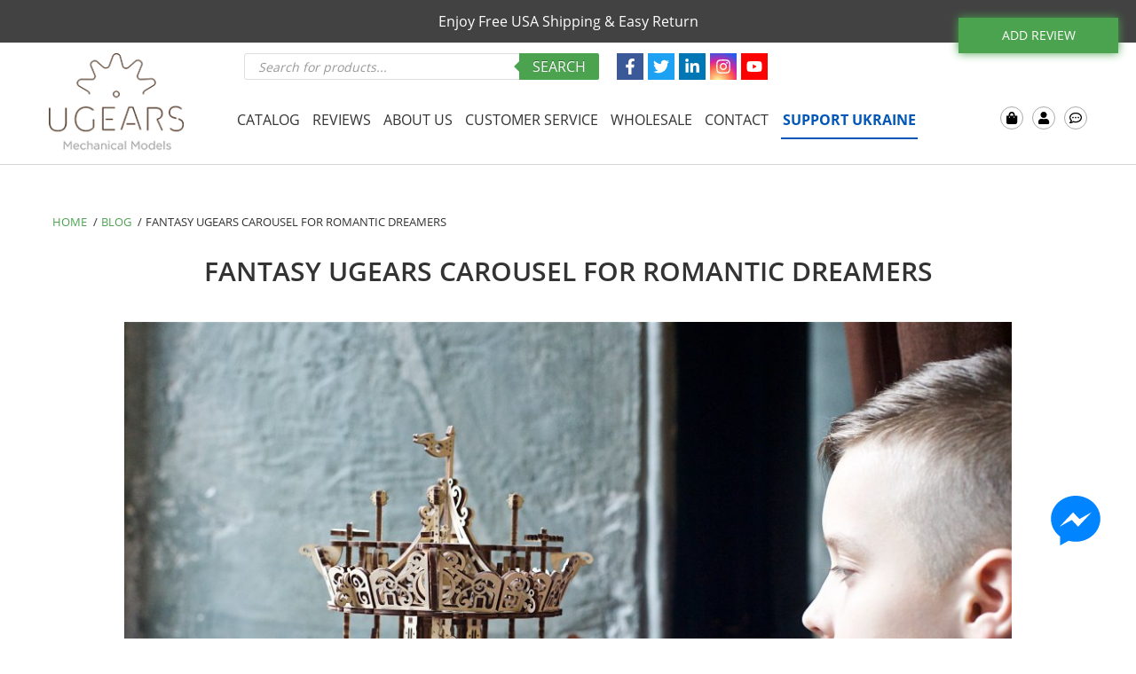

--- FILE ---
content_type: text/html; charset=UTF-8
request_url: https://ugearsmodels.us/blog/fantasy-carousel-for-romantic-dreamers/
body_size: 35934
content:
<!DOCTYPE html>
<html lang="en-US" class="no-js no-svg">
<head>
    <meta http-equiv="Content-Type" content="text/html; charset=UTF-8">
    <meta name="viewport" content="width=device-width, initial-scale=1.0">
    <title>Fantasy UGEARS Carousel for romantic dreamers - UGears USA</title>
    <link rel="shortcut icon" href="https://ugearsmodels.us/wp-content/themes/UGears/favicon.ico"/>
    <!--<link rel="alternate" href="" hreflang="en-us" />-->
    <!--[if lt IE 9]>
    <script src="https://html5shim.googlecode.com/svn/trunk/html5.js"></script>
    <![endif]-->
    <link rel='dns-prefetch' href='//ajax.googleapis.com'/>
    <link rel='dns-prefetch' href='//www.gstatic.com'/>
    <link rel='dns-prefetch' href='//fonts.gstatic.com'/>
    <link rel='dns-prefetch' href='//www.google-analytics.com'/>
    <style>
        @font-face {
            font-family: 'Open Sans';
            font-style: normal;
            font-weight: 400;
            src: local('Open Sans Regular'), local('OpenSans-Regular'),
            url(https://fonts.gstatic.com/s/opensans/v15/mem8YaGs126MiZpBA-UFVZ0b.woff2) format('woff2'),
            url(https://fonts.gstatic.com/s/opensans/v15/mem8YaGs126MiZpBA-UFVZ0d.woff) format('woff');
            unicode-range: U+0000-00FF, U+0131, U+0152-0153, U+02BB-02BC, U+02C6, U+02DA, U+02DC, U+2000-206F, U+2074, U+20AC, U+2122, U+2191, U+2193, U+2212, U+2215, U+FEFF, U+FFFD;
        }

        @font-face {
            font-family: 'Open Sans';
            font-style: normal;
            font-weight: 600;
            src: local('Open Sans SemiBold'), local('OpenSans-SemiBold'),
            url(https://fonts.gstatic.com/s/opensans/v15/mem5YaGs126MiZpBA-UNirkOUuhp.woff2) format('woff2'),
            url(https://fonts.gstatic.com/s/opensans/v15/mem5YaGs126MiZpBA-UNirkOUuhv.woff) format('woff');
            unicode-range: U+0000-00FF, U+0131, U+0152-0153, U+02BB-02BC, U+02C6, U+02DA, U+02DC, U+2000-206F, U+2074, U+20AC, U+2122, U+2191, U+2193, U+2212, U+2215, U+FEFF, U+FFFD;
        }

        @font-face {
            font-family: 'Open Sans';
            font-style: normal;
            font-weight: 700;
            src: local('Open Sans Bold'), local('OpenSans-Bold'),
            url(https://fonts.gstatic.com/s/opensans/v15/mem5YaGs126MiZpBA-UN7rgOUuhp.woff2) format('woff2'),
            url(https://fonts.gstatic.com/s/opensans/v15/mem5YaGs126MiZpBA-UN7rgOUuhv.woff) format('woff');
            unicode-range: U+0000-00FF, U+0131, U+0152-0153, U+02BB-02BC, U+02C6, U+02DA, U+02DC, U+2000-206F, U+2074, U+20AC, U+2122, U+2191, U+2193, U+2212, U+2215, U+FEFF, U+FFFD;
        }
    </style>

    <style>
        #fbmsg .fbmsg-badge-btn {display: inline-block !important;position: relative !important;width: 56px !important;height: 56px !important;padding: 0 !important;margin: 0 !important;outline: none !important;cursor: pointer !important;text-decoration: none !important;text-align: center !important;vertical-align: middle !important;line-height: 56px !important;color: rgb(255,255,255) !important;}
        #fbmsg .fbmsg-badge-btn:hover
        path{fill:#06f !important}
        #fbmsg .wp-sheet{position:fixed !important;bottom:0 !important;right:0 !important;height:100% !important;width:368px !important;z-index:1999999000 !important;
            /* transition:all .2s ease-in-out !important */
        }
        @media (max-width: 460px){#fbmsg .wp-sheet{width:100% !important}}
        #fbmsg .wp-sheet-head{position:absolute !important;top:0 !important;right:0 !important;width:100% !important;height:48px !important;background:#fff !important;box-shadow:0 1px 2px 0 rgba(0,0,0,.12) !important;z-index:1999999002 !important}
        #fbmsg .wp-sheet-head a {text-decoration: none;}
        #fbmsg .wp-sheet-head-inner{position:absolute !important;left:20px !important;top:0 !important;width:100% !important;height:100% !important;line-height:48px !important;z-index:1999999000 !important;font-size: 12px;}
        #fbmsg .wp-sheet-head-close{position:relative !important;height:49px !important;float:right !important;color:#aaa !important;font-size:28px !important;line-height:48px !important;margin:0
        20px 0 15px !important;z-index:1999999001 !important;
            /* transition:all .5s ease-in-out !important */
        }
        #fbmsg .wp-sheet-head-close:hover{color:#555 !important}
        #fbmsg .wp-sheet-body{position:absolute !important;top:0 !important;right:0 !important;bottom:0 !important;width:100% !important;background:rgba(250,250,251,.98) !important;border-left:1px solid #dadee2 !important;box-shadow:0 0 4px 1px rgba(0,0,0,.08) !important;z-index:1999999000 !important}
        #fbmsg .wp-sheet-content{position:absolute !important;top:48px !important;right:0 !important;bottom:0 !important;width:100% !important;overflow-y:auto !important;z-index:1999999001 !important;transition:all .2s ease-in-out !important;-webkit-transform:translateZ(0) !important}
        #fbmsg .wp-sheet-content.wp-sheet-ready{opacity:1.0 !important}
        #fbmsg .wp-sheet-content-inner{position:relative !important;min-height:100% !important;margin:0
        auto !important;overflow:hidden !important}
        #fbmsg .wp-sheet-footer{position:absolute !important;bottom:0 !important;right:0 !important;left:1px !important;width:100% !important;z-index:1999999002 !important;background:rgba(250,250,251,.98) !important}
        #fbmsg .wp-spin{width:45px !important;height:45px !important;margin:100px
        auto !important;text-indent:-999em;overflow:hidden;background-repeat:no-repeat;background-position:center center;background-image:url([data-uri]) !important}
        #fbmsg .fbmsg-badge {position: fixed !important;right: 40px !important;bottom: 105px !important;width: 56px !important;height: 56px !important;z-index: 1999998999 !important;}
    </style>

    <link rel="preload" href="https://fonts.gstatic.com/s/opensans/v15/mem8YaGs126MiZpBA-UFVZ0b.woff2" as="font"
          type="font/woff2" crossorigin="anonymous">
    <link rel="preload" href="https://fonts.gstatic.com/s/opensans/v15/mem5YaGs126MiZpBA-UNirkOUuhp.woff2" as="font"
          type="font/woff2" crossorigin="anonymous">
    <link rel="preload" href="https://fonts.gstatic.com/s/opensans/v15/mem5YaGs126MiZpBA-UN7rgOUuhp.woff2" as="font"
          type="font/woff2" crossorigin="anonymous">
        <meta name='robots' content='index, follow, max-image-preview:large, max-snippet:-1, max-video-preview:-1' />
	<style>img:is([sizes="auto" i], [sizes^="auto," i]) { contain-intrinsic-size: 3000px 1500px }</style>
	
<!-- Google Tag Manager for WordPress by gtm4wp.com -->
<script data-cfasync="false" data-pagespeed-no-defer>
	var gtm4wp_datalayer_name = "dataLayer";
	var dataLayer = dataLayer || [];
	const gtm4wp_use_sku_instead = 1;
	const gtm4wp_currency = 'USD';
	const gtm4wp_product_per_impression = false;
	const gtm4wp_clear_ecommerce = false;
</script>
<!-- End Google Tag Manager for WordPress by gtm4wp.com -->    <link rel='dns-preconnect' href='//connect.facebook.net'/>
    <link rel='dns-prefetch' href='//fonts.googleapis.com'/>
    <link rel='dns-prefetch' href='//ajax.googleapis.com'/>
    
	<!-- This site is optimized with the Yoast SEO plugin v22.3 - https://yoast.com/wordpress/plugins/seo/ -->
	<meta name="description" content="The dance of our childhood The 3D Carousel wooden mechanical model invites you to a holiday fairground, where the air is soaked with the smell of" />
	<link rel="canonical" href="https://ugearsmodels.us/blog/fantasy-carousel-for-romantic-dreamers/" />
	<meta property="og:locale" content="en_US" />
	<meta property="og:type" content="article" />
	<meta property="og:title" content="Fantasy UGEARS Carousel for romantic dreamers - UGears USA" />
	<meta property="og:description" content="The dance of our childhood The 3D Carousel wooden mechanical model invites you to a holiday fairground, where the air is soaked with the smell of" />
	<meta property="og:url" content="https://ugearsmodels.us/blog/fantasy-carousel-for-romantic-dreamers/" />
	<meta property="og:site_name" content="UGears USA" />
	<meta property="article:published_time" content="2021-02-26T21:02:24+00:00" />
	<meta property="article:modified_time" content="2021-05-03T21:50:49+00:00" />
	<meta property="og:image" content="https://ugearsmodels.us/wp-content/uploads/2021/02/2021.02.26-Ugears-Carousel-01-scaled.jpg" />
	<meta property="og:image:width" content="1200" />
	<meta property="og:image:height" content="857" />
	<meta property="og:image:type" content="image/jpeg" />
	<meta name="author" content="ukrbridge" />
	<meta name="twitter:card" content="summary_large_image" />
	<meta name="twitter:label1" content="Written by" />
	<meta name="twitter:data1" content="ukrbridge" />
	<meta name="twitter:label2" content="Est. reading time" />
	<meta name="twitter:data2" content="2 minutes" />
	<script type="application/ld+json" class="yoast-schema-graph">{"@context":"https://schema.org","@graph":[{"@type":"WebPage","@id":"https://ugearsmodels.us/blog/fantasy-carousel-for-romantic-dreamers/","url":"https://ugearsmodels.us/blog/fantasy-carousel-for-romantic-dreamers/","name":"Fantasy UGEARS Carousel for romantic dreamers - UGears USA","isPartOf":{"@id":"https://ugearsmodels.us/#website"},"primaryImageOfPage":{"@id":"https://ugearsmodels.us/blog/fantasy-carousel-for-romantic-dreamers/#primaryimage"},"image":{"@id":"https://ugearsmodels.us/blog/fantasy-carousel-for-romantic-dreamers/#primaryimage"},"thumbnailUrl":"https://ugearsmodels.us/wp-content/uploads/2021/02/2021.02.26-Ugears-Carousel-01-scaled.jpg","datePublished":"2021-02-26T21:02:24+00:00","dateModified":"2021-05-03T21:50:49+00:00","author":{"@id":"https://ugearsmodels.us/#/schema/person/05d54a34eca844bef3e05c9c600443d6"},"description":"The dance of our childhood The 3D Carousel wooden mechanical model invites you to a holiday fairground, where the air is soaked with the smell of","breadcrumb":{"@id":"https://ugearsmodels.us/blog/fantasy-carousel-for-romantic-dreamers/#breadcrumb"},"inLanguage":"en-US","potentialAction":[{"@type":"ReadAction","target":["https://ugearsmodels.us/blog/fantasy-carousel-for-romantic-dreamers/"]}]},{"@type":"ImageObject","inLanguage":"en-US","@id":"https://ugearsmodels.us/blog/fantasy-carousel-for-romantic-dreamers/#primaryimage","url":"https://ugearsmodels.us/wp-content/uploads/2021/02/2021.02.26-Ugears-Carousel-01-scaled.jpg","contentUrl":"https://ugearsmodels.us/wp-content/uploads/2021/02/2021.02.26-Ugears-Carousel-01-scaled.jpg","width":1200,"height":857,"caption":"Ugears-Carousel-Mechanical-model-kit"},{"@type":"BreadcrumbList","@id":"https://ugearsmodels.us/blog/fantasy-carousel-for-romantic-dreamers/#breadcrumb","itemListElement":[{"@type":"ListItem","position":1,"name":"Home","item":"https://ugearsmodels.us/"},{"@type":"ListItem","position":2,"name":"Blog","item":"https://ugearsmodels.us/blog/"},{"@type":"ListItem","position":3,"name":"Fantasy UGEARS Carousel for romantic dreamers"}]},{"@type":"WebSite","@id":"https://ugearsmodels.us/#website","url":"https://ugearsmodels.us/","name":"UGears USA","description":"BEST UGEARS MECHANICAL MODELS","potentialAction":[{"@type":"SearchAction","target":{"@type":"EntryPoint","urlTemplate":"https://ugearsmodels.us/?s={search_term_string}"},"query-input":"required name=search_term_string"}],"inLanguage":"en-US"},{"@type":"Person","@id":"https://ugearsmodels.us/#/schema/person/05d54a34eca844bef3e05c9c600443d6","name":"ukrbridge","image":{"@type":"ImageObject","inLanguage":"en-US","@id":"https://ugearsmodels.us/#/schema/person/image/","url":"https://ugearsmodels.us/wp-content/uploads/2018/02/Ugers_logo-100x100.png","contentUrl":"https://ugearsmodels.us/wp-content/uploads/2018/02/Ugers_logo-100x100.png","caption":"ukrbridge"}}]}</script>
	<!-- / Yoast SEO plugin. -->


<link rel='dns-prefetch' href='//www.dwin1.com' />
<link rel="alternate" type="application/rss+xml" title="UGears USA &raquo; Fantasy UGEARS Carousel for romantic dreamers Comments Feed" href="https://ugearsmodels.us/blog/fantasy-carousel-for-romantic-dreamers/feed/" />
<link rel='stylesheet' id='wc-stripe-blocks-checkout-style-css' href='https://ugearsmodels.us/wp-content/plugins/woocommerce-gateway-stripe/build/upe_blocks.css?ver=e6e5028c3bd4735e7a29cd67f0df7094' type='text/css' media='all' />
<link rel='stylesheet' id='sbi_styles-css' href='https://ugearsmodels.us/wp-content/plugins/instagram-feed/css/sbi-styles.min.css?ver=6.2.9' type='text/css' media='all' />
<style id='classic-theme-styles-inline-css' type='text/css'>
/*! This file is auto-generated */
.wp-block-button__link{color:#fff;background-color:#32373c;border-radius:9999px;box-shadow:none;text-decoration:none;padding:calc(.667em + 2px) calc(1.333em + 2px);font-size:1.125em}.wp-block-file__button{background:#32373c;color:#fff;text-decoration:none}
</style>
<link rel='stylesheet' id='amazon-payments-advanced-blocks-log-out-banner-css' href='https://ugearsmodels.us/wp-content/plugins/woocommerce-gateway-amazon-payments-advanced/build/js/blocks/log-out-banner/style-index.css?ver=7b7a8388c5cd363f116c' type='text/css' media='all' />
<style id='global-styles-inline-css' type='text/css'>
:root{--wp--preset--aspect-ratio--square: 1;--wp--preset--aspect-ratio--4-3: 4/3;--wp--preset--aspect-ratio--3-4: 3/4;--wp--preset--aspect-ratio--3-2: 3/2;--wp--preset--aspect-ratio--2-3: 2/3;--wp--preset--aspect-ratio--16-9: 16/9;--wp--preset--aspect-ratio--9-16: 9/16;--wp--preset--color--black: #000000;--wp--preset--color--cyan-bluish-gray: #abb8c3;--wp--preset--color--white: #ffffff;--wp--preset--color--pale-pink: #f78da7;--wp--preset--color--vivid-red: #cf2e2e;--wp--preset--color--luminous-vivid-orange: #ff6900;--wp--preset--color--luminous-vivid-amber: #fcb900;--wp--preset--color--light-green-cyan: #7bdcb5;--wp--preset--color--vivid-green-cyan: #00d084;--wp--preset--color--pale-cyan-blue: #8ed1fc;--wp--preset--color--vivid-cyan-blue: #0693e3;--wp--preset--color--vivid-purple: #9b51e0;--wp--preset--gradient--vivid-cyan-blue-to-vivid-purple: linear-gradient(135deg,rgba(6,147,227,1) 0%,rgb(155,81,224) 100%);--wp--preset--gradient--light-green-cyan-to-vivid-green-cyan: linear-gradient(135deg,rgb(122,220,180) 0%,rgb(0,208,130) 100%);--wp--preset--gradient--luminous-vivid-amber-to-luminous-vivid-orange: linear-gradient(135deg,rgba(252,185,0,1) 0%,rgba(255,105,0,1) 100%);--wp--preset--gradient--luminous-vivid-orange-to-vivid-red: linear-gradient(135deg,rgba(255,105,0,1) 0%,rgb(207,46,46) 100%);--wp--preset--gradient--very-light-gray-to-cyan-bluish-gray: linear-gradient(135deg,rgb(238,238,238) 0%,rgb(169,184,195) 100%);--wp--preset--gradient--cool-to-warm-spectrum: linear-gradient(135deg,rgb(74,234,220) 0%,rgb(151,120,209) 20%,rgb(207,42,186) 40%,rgb(238,44,130) 60%,rgb(251,105,98) 80%,rgb(254,248,76) 100%);--wp--preset--gradient--blush-light-purple: linear-gradient(135deg,rgb(255,206,236) 0%,rgb(152,150,240) 100%);--wp--preset--gradient--blush-bordeaux: linear-gradient(135deg,rgb(254,205,165) 0%,rgb(254,45,45) 50%,rgb(107,0,62) 100%);--wp--preset--gradient--luminous-dusk: linear-gradient(135deg,rgb(255,203,112) 0%,rgb(199,81,192) 50%,rgb(65,88,208) 100%);--wp--preset--gradient--pale-ocean: linear-gradient(135deg,rgb(255,245,203) 0%,rgb(182,227,212) 50%,rgb(51,167,181) 100%);--wp--preset--gradient--electric-grass: linear-gradient(135deg,rgb(202,248,128) 0%,rgb(113,206,126) 100%);--wp--preset--gradient--midnight: linear-gradient(135deg,rgb(2,3,129) 0%,rgb(40,116,252) 100%);--wp--preset--font-size--small: 13px;--wp--preset--font-size--medium: 20px;--wp--preset--font-size--large: 36px;--wp--preset--font-size--x-large: 42px;--wp--preset--spacing--20: 0.44rem;--wp--preset--spacing--30: 0.67rem;--wp--preset--spacing--40: 1rem;--wp--preset--spacing--50: 1.5rem;--wp--preset--spacing--60: 2.25rem;--wp--preset--spacing--70: 3.38rem;--wp--preset--spacing--80: 5.06rem;--wp--preset--shadow--natural: 6px 6px 9px rgba(0, 0, 0, 0.2);--wp--preset--shadow--deep: 12px 12px 50px rgba(0, 0, 0, 0.4);--wp--preset--shadow--sharp: 6px 6px 0px rgba(0, 0, 0, 0.2);--wp--preset--shadow--outlined: 6px 6px 0px -3px rgba(255, 255, 255, 1), 6px 6px rgba(0, 0, 0, 1);--wp--preset--shadow--crisp: 6px 6px 0px rgba(0, 0, 0, 1);}:where(.is-layout-flex){gap: 0.5em;}:where(.is-layout-grid){gap: 0.5em;}body .is-layout-flex{display: flex;}.is-layout-flex{flex-wrap: wrap;align-items: center;}.is-layout-flex > :is(*, div){margin: 0;}body .is-layout-grid{display: grid;}.is-layout-grid > :is(*, div){margin: 0;}:where(.wp-block-columns.is-layout-flex){gap: 2em;}:where(.wp-block-columns.is-layout-grid){gap: 2em;}:where(.wp-block-post-template.is-layout-flex){gap: 1.25em;}:where(.wp-block-post-template.is-layout-grid){gap: 1.25em;}.has-black-color{color: var(--wp--preset--color--black) !important;}.has-cyan-bluish-gray-color{color: var(--wp--preset--color--cyan-bluish-gray) !important;}.has-white-color{color: var(--wp--preset--color--white) !important;}.has-pale-pink-color{color: var(--wp--preset--color--pale-pink) !important;}.has-vivid-red-color{color: var(--wp--preset--color--vivid-red) !important;}.has-luminous-vivid-orange-color{color: var(--wp--preset--color--luminous-vivid-orange) !important;}.has-luminous-vivid-amber-color{color: var(--wp--preset--color--luminous-vivid-amber) !important;}.has-light-green-cyan-color{color: var(--wp--preset--color--light-green-cyan) !important;}.has-vivid-green-cyan-color{color: var(--wp--preset--color--vivid-green-cyan) !important;}.has-pale-cyan-blue-color{color: var(--wp--preset--color--pale-cyan-blue) !important;}.has-vivid-cyan-blue-color{color: var(--wp--preset--color--vivid-cyan-blue) !important;}.has-vivid-purple-color{color: var(--wp--preset--color--vivid-purple) !important;}.has-black-background-color{background-color: var(--wp--preset--color--black) !important;}.has-cyan-bluish-gray-background-color{background-color: var(--wp--preset--color--cyan-bluish-gray) !important;}.has-white-background-color{background-color: var(--wp--preset--color--white) !important;}.has-pale-pink-background-color{background-color: var(--wp--preset--color--pale-pink) !important;}.has-vivid-red-background-color{background-color: var(--wp--preset--color--vivid-red) !important;}.has-luminous-vivid-orange-background-color{background-color: var(--wp--preset--color--luminous-vivid-orange) !important;}.has-luminous-vivid-amber-background-color{background-color: var(--wp--preset--color--luminous-vivid-amber) !important;}.has-light-green-cyan-background-color{background-color: var(--wp--preset--color--light-green-cyan) !important;}.has-vivid-green-cyan-background-color{background-color: var(--wp--preset--color--vivid-green-cyan) !important;}.has-pale-cyan-blue-background-color{background-color: var(--wp--preset--color--pale-cyan-blue) !important;}.has-vivid-cyan-blue-background-color{background-color: var(--wp--preset--color--vivid-cyan-blue) !important;}.has-vivid-purple-background-color{background-color: var(--wp--preset--color--vivid-purple) !important;}.has-black-border-color{border-color: var(--wp--preset--color--black) !important;}.has-cyan-bluish-gray-border-color{border-color: var(--wp--preset--color--cyan-bluish-gray) !important;}.has-white-border-color{border-color: var(--wp--preset--color--white) !important;}.has-pale-pink-border-color{border-color: var(--wp--preset--color--pale-pink) !important;}.has-vivid-red-border-color{border-color: var(--wp--preset--color--vivid-red) !important;}.has-luminous-vivid-orange-border-color{border-color: var(--wp--preset--color--luminous-vivid-orange) !important;}.has-luminous-vivid-amber-border-color{border-color: var(--wp--preset--color--luminous-vivid-amber) !important;}.has-light-green-cyan-border-color{border-color: var(--wp--preset--color--light-green-cyan) !important;}.has-vivid-green-cyan-border-color{border-color: var(--wp--preset--color--vivid-green-cyan) !important;}.has-pale-cyan-blue-border-color{border-color: var(--wp--preset--color--pale-cyan-blue) !important;}.has-vivid-cyan-blue-border-color{border-color: var(--wp--preset--color--vivid-cyan-blue) !important;}.has-vivid-purple-border-color{border-color: var(--wp--preset--color--vivid-purple) !important;}.has-vivid-cyan-blue-to-vivid-purple-gradient-background{background: var(--wp--preset--gradient--vivid-cyan-blue-to-vivid-purple) !important;}.has-light-green-cyan-to-vivid-green-cyan-gradient-background{background: var(--wp--preset--gradient--light-green-cyan-to-vivid-green-cyan) !important;}.has-luminous-vivid-amber-to-luminous-vivid-orange-gradient-background{background: var(--wp--preset--gradient--luminous-vivid-amber-to-luminous-vivid-orange) !important;}.has-luminous-vivid-orange-to-vivid-red-gradient-background{background: var(--wp--preset--gradient--luminous-vivid-orange-to-vivid-red) !important;}.has-very-light-gray-to-cyan-bluish-gray-gradient-background{background: var(--wp--preset--gradient--very-light-gray-to-cyan-bluish-gray) !important;}.has-cool-to-warm-spectrum-gradient-background{background: var(--wp--preset--gradient--cool-to-warm-spectrum) !important;}.has-blush-light-purple-gradient-background{background: var(--wp--preset--gradient--blush-light-purple) !important;}.has-blush-bordeaux-gradient-background{background: var(--wp--preset--gradient--blush-bordeaux) !important;}.has-luminous-dusk-gradient-background{background: var(--wp--preset--gradient--luminous-dusk) !important;}.has-pale-ocean-gradient-background{background: var(--wp--preset--gradient--pale-ocean) !important;}.has-electric-grass-gradient-background{background: var(--wp--preset--gradient--electric-grass) !important;}.has-midnight-gradient-background{background: var(--wp--preset--gradient--midnight) !important;}.has-small-font-size{font-size: var(--wp--preset--font-size--small) !important;}.has-medium-font-size{font-size: var(--wp--preset--font-size--medium) !important;}.has-large-font-size{font-size: var(--wp--preset--font-size--large) !important;}.has-x-large-font-size{font-size: var(--wp--preset--font-size--x-large) !important;}
:where(.wp-block-post-template.is-layout-flex){gap: 1.25em;}:where(.wp-block-post-template.is-layout-grid){gap: 1.25em;}
:where(.wp-block-columns.is-layout-flex){gap: 2em;}:where(.wp-block-columns.is-layout-grid){gap: 2em;}
:root :where(.wp-block-pullquote){font-size: 1.5em;line-height: 1.6;}
</style>
<link rel='stylesheet' id='contact-form-7-css' href='https://ugearsmodels.us/wp-content/plugins/contact-form-7/includes/css/styles.css?ver=5.9.3' type='text/css' media='all' />
<link rel='stylesheet' id='ugears-reviews-css' href='https://ugearsmodels.us/wp-content/plugins/ugears_reviews/css/ugears-reviews.css?ver=1.0.1' type='text/css' media='all' />
<style id='woocommerce-inline-inline-css' type='text/css'>
.woocommerce form .form-row .required { visibility: visible; }
</style>
<link rel='stylesheet' id='ppress-frontend-css' href='https://ugearsmodels.us/wp-content/plugins/wp-user-avatar/assets/css/frontend.min.css?ver=4.15.4' type='text/css' media='all' />
<link rel='stylesheet' id='ppress-flatpickr-css' href='https://ugearsmodels.us/wp-content/plugins/wp-user-avatar/assets/flatpickr/flatpickr.min.css?ver=4.15.4' type='text/css' media='all' />
<link rel='stylesheet' id='ppress-select2-css' href='https://ugearsmodels.us/wp-content/plugins/wp-user-avatar/assets/select2/select2.min.css?ver=6.8.3' type='text/css' media='all' />
<link rel='stylesheet' id='bigger-picture-css' href='https://ugearsmodels.us/wp-content/plugins/youtube-channel/assets/lib/bigger-picture/css/bigger-picture.min.css?ver=3.23.4' type='text/css' media='all' />
<link rel='stylesheet' id='youtube-channel-css' href='https://ugearsmodels.us/wp-content/plugins/youtube-channel/assets/css/youtube-channel.min.css?ver=3.23.4' type='text/css' media='all' />
<link rel='stylesheet' id='spu-public-css-css' href='https://ugearsmodels.us/wp-content/plugins/popups/public/assets/css/public.css?ver=1.9.3.8' type='text/css' media='all' />
<link rel='stylesheet' id='dgwt-wcas-style-css' href='https://ugearsmodels.us/wp-content/plugins/ajax-search-for-woocommerce/assets/css/style.min.css?ver=1.27.0' type='text/css' media='all' />
<link rel='stylesheet' id='bootstrap-css' href='https://ugearsmodels.us/wp-content/themes/UGears/includes/bootstrap/css/bootstrap_main.css?ver=6.8.3' type='text/css' media='all' />
<link rel='stylesheet' id='fancybox.css-css' href='https://ugearsmodels.us/wp-content/themes/UGears/includes/fancybox3/jquery.fancybox.min.css?ver=6.8.3' type='text/css' media='all' />
<link rel='stylesheet' id='flexslider.css-css' href='https://ugearsmodels.us/wp-content/themes/UGears/includes/js/flexslider.css?ver=6.8.3' type='text/css' media='all' />
<link rel='stylesheet' id='style-css' href='https://ugearsmodels.us/wp-content/themes/UGears/style.css?ver=1.0.5.63' type='text/css' media='all' />
<link rel='stylesheet' id='jquery-lazyloadxt-spinner-css-css' href='//ugearsmodels.us/wp-content/plugins/a3-lazy-load/assets/css/jquery.lazyloadxt.spinner.css?ver=6.8.3' type='text/css' media='all' />
<link rel='stylesheet' id='a3a3_lazy_load-css' href='//ugearsmodels.us/wp-content/uploads/sass/a3_lazy_load.min.css?ver=1625299338' type='text/css' media='all' />
<script type="text/javascript">
            window._nslDOMReady = function (callback) {
                if ( document.readyState === "complete" || document.readyState === "interactive" ) {
                    callback();
                } else {
                    document.addEventListener( "DOMContentLoaded", callback );
                }
            };
            </script><script type="text/javascript" src="https://ugearsmodels.us/wp-includes/js/jquery/jquery.min.js?ver=3.7.1" id="jquery-core-js"></script>
<script type="text/javascript" defer="defer" src="https://ugearsmodels.us/wp-includes/js/jquery/jquery-migrate.min.js?ver=3.4.1" id="jquery-migrate-js"></script>
<script type="text/javascript" src="https://ugearsmodels.us/wp-content/plugins/handl-utm-grabber/js/js.cookie.js?ver=6.8.3" id="js.cookie-js"></script>
<script type="text/javascript" id="handl-utm-grabber-js-extra">
/* <![CDATA[ */
var handl_utm = [];
/* ]]> */
</script>
<script type="text/javascript" src="https://ugearsmodels.us/wp-content/plugins/handl-utm-grabber/js/handl-utm-grabber.js?ver=6.8.3" id="handl-utm-grabber-js"></script>
<script type="text/javascript" defer="defer" src="https://ugearsmodels.us/wp-content/plugins/woocommerce/assets/js/jquery-blockui/jquery.blockUI.min.js?ver=2.7.0-wc.8.7.0" id="jquery-blockui-js" defer="defer" data-wp-strategy="defer"></script>
<script type="text/javascript" id="wc-add-to-cart-js-extra">
/* <![CDATA[ */
var wc_add_to_cart_params = {"ajax_url":"\/wp-admin\/admin-ajax.php","wc_ajax_url":"\/?wc-ajax=%%endpoint%%","i18n_view_cart":"View cart","cart_url":"https:\/\/ugearsmodels.us\/cart\/","is_cart":"","cart_redirect_after_add":"yes"};
/* ]]> */
</script>
<script type="text/javascript" defer="defer" src="https://ugearsmodels.us/wp-content/plugins/woocommerce/assets/js/frontend/add-to-cart.min.js?ver=8.7.0" id="wc-add-to-cart-js" defer="defer" data-wp-strategy="defer"></script>
<script type="text/javascript" defer="defer" src="https://ugearsmodels.us/wp-content/plugins/woocommerce/assets/js/js-cookie/js.cookie.min.js?ver=2.1.4-wc.8.7.0" id="js-cookie-js" defer="defer" data-wp-strategy="defer"></script>
<script type="text/javascript" id="woocommerce-js-extra">
/* <![CDATA[ */
var woocommerce_params = {"ajax_url":"\/wp-admin\/admin-ajax.php","wc_ajax_url":"\/?wc-ajax=%%endpoint%%"};
/* ]]> */
</script>
<script type="text/javascript" defer="defer" src="https://ugearsmodels.us/wp-content/plugins/woocommerce/assets/js/frontend/woocommerce.min.js?ver=8.7.0" id="woocommerce-js" defer="defer" data-wp-strategy="defer"></script>
<script type="text/javascript" src="https://ugearsmodels.us/wp-content/plugins/wp-user-avatar/assets/flatpickr/flatpickr.min.js?ver=4.15.4" id="ppress-flatpickr-js"></script>
<script type="text/javascript" src="https://ugearsmodels.us/wp-content/plugins/wp-user-avatar/assets/select2/select2.min.js?ver=4.15.4" id="ppress-select2-js"></script>
<script type="text/javascript" defer="defer" src="https://www.dwin1.com/19038.js?ver=1.5.4" defer data-noptimize></script>
<script type="text/javascript" id="shareasale-wc-tracker-autovoid-js-extra">
/* <![CDATA[ */
var shareasaleWcTrackerAutovoidData = {"autovoid_key":null,"autovoid_value":null};
/* ]]> */
</script>
<script type="text/javascript" src="https://ugearsmodels.us/wp-content/plugins/shareasale-wc-tracker/includes/js/shareasale-wc-tracker-autovoid.js?ver=1.5.4" id="shareasale-wc-tracker-autovoid-js"></script>
<script type="text/javascript" id="pw-gift-cards-js-extra">
/* <![CDATA[ */
var pwgc = {"ajaxurl":"\/wp-admin\/admin-ajax.php","denomination_attribute_slug":"gift-card-amount","other_amount_prompt":"Other amount","reload_key":"pw_gift_card_reload_number","decimal_places":"2","decimal_separator":".","thousand_separator":",","max_message_characters":"500","balance_check_icon":"<i class=\"fas fa-cog fa-spin fa-3x\"><\/i>","allow_multiple_recipients":"yes","pikaday":{"format":"YYYY-MM-DD","firstDay":0},"i18n":{"custom_amount_required_error":"Required","debit_amount_prompt":"Amount to debit?","debit_note_prompt":"Note","min_amount_error":"Minimum amount is &#36;","max_amount_error":"Maximum amount is &#36;","invalid_recipient_error":"The \"To\" field should only contain email addresses. The following recipients do not look like valid email addresses:","previousMonth":"","nextMonth":"","jan":"January","feb":"February","mar":"March","apr":"April","may":"May","jun":"June","jul":"July","aug":"August","sep":"September","oct":"October","nov":"November","dec":"December","sun":"Sun","mon":"Mon","tue":"Tue","wed":"Wed","thu":"Thu","fri":"Fri","sat":"Sat","sunday":"Sunday","monday":"Monday","tuesday":"Tuesday","wednesday":"Wednesday","thursday":"Thursday","friday":"Friday","saturday":"Saturday"},"nonces":{"check_balance":"b2f8687bb2","debit_balance":"ba6c8c49e2","apply_gift_card":"9f55331139","remove_card":"6fd1986218"},"preview_email_url":"https:\/\/ugearsmodels.us?pwgc=1769444139","preview_email_pdf":"","example_gift_card_number":"1234-WXYZ-5678-ABCD"};
/* ]]> */
</script>
<script src="https://ugearsmodels.us/wp-content/plugins/pw-gift-cards/assets/js/pw-gift-cards.js?ver=1.333" defer="defer" type="text/javascript"></script>
<link rel="EditURI" type="application/rsd+xml" title="RSD" href="https://ugearsmodels.us/xmlrpc.php?rsd" />
<meta name="generator" content="WordPress 6.8.3" />
<meta name="generator" content="WooCommerce 8.7.0" />
<link rel='shortlink' href='https://ugearsmodels.us/?p=145878' />
<link rel="alternate" title="oEmbed (JSON)" type="application/json+oembed" href="https://ugearsmodels.us/wp-json/oembed/1.0/embed?url=https%3A%2F%2Fugearsmodels.us%2Fblog%2Ffantasy-carousel-for-romantic-dreamers%2F" />
<link rel="alternate" title="oEmbed (XML)" type="text/xml+oembed" href="https://ugearsmodels.us/wp-json/oembed/1.0/embed?url=https%3A%2F%2Fugearsmodels.us%2Fblog%2Ffantasy-carousel-for-romantic-dreamers%2F&#038;format=xml" />
<meta property="fb:app_id" content="1630438933643978"/><script type="text/javascript">
(function(url){
	if(/(?:Chrome\/26\.0\.1410\.63 Safari\/537\.31|WordfenceTestMonBot)/.test(navigator.userAgent)){ return; }
	var addEvent = function(evt, handler) {
		if (window.addEventListener) {
			document.addEventListener(evt, handler, false);
		} else if (window.attachEvent) {
			document.attachEvent('on' + evt, handler);
		}
	};
	var removeEvent = function(evt, handler) {
		if (window.removeEventListener) {
			document.removeEventListener(evt, handler, false);
		} else if (window.detachEvent) {
			document.detachEvent('on' + evt, handler);
		}
	};
	var evts = 'contextmenu dblclick drag dragend dragenter dragleave dragover dragstart drop keydown keypress keyup mousedown mousemove mouseout mouseover mouseup mousewheel scroll'.split(' ');
	var logHuman = function() {
		if (window.wfLogHumanRan) { return; }
		window.wfLogHumanRan = true;
		var wfscr = document.createElement('script');
		wfscr.type = 'text/javascript';
		wfscr.async = true;
		wfscr.src = url + '&r=' + Math.random();
		(document.getElementsByTagName('head')[0]||document.getElementsByTagName('body')[0]).appendChild(wfscr);
		for (var i = 0; i < evts.length; i++) {
			removeEvent(evts[i], logHuman);
		}
	};
	for (var i = 0; i < evts.length; i++) {
		addEvent(evts[i], logHuman);
	}
})('//ugearsmodels.us/?wordfence_lh=1&hid=E6C7C4A33DD66B635B6C489CB8825B46');
</script>
<!-- Google Tag Manager for WordPress by gtm4wp.com -->
<!-- GTM Container placement set to automatic -->
<script data-cfasync="false" data-pagespeed-no-defer>
	var dataLayer_content = {"pagePostType":"post","pagePostType2":"single-post","pageCategory":["fun-for-everyone","ugears-headlines","ugears-models"],"pageAttributes":["stemforteens","creativity","diyproject","engineering","familytime","interestingengineering","legoforadults","mechanicalmodels","woodworking"],"pagePostAuthor":"ukrbridge"};
	dataLayer.push( dataLayer_content );
</script>
<script data-cfasync="false">
(function(w,d,s,l,i){w[l]=w[l]||[];w[l].push({'gtm.start':
new Date().getTime(),event:'gtm.js'});var f=d.getElementsByTagName(s)[0],
j=d.createElement(s),dl=l!='dataLayer'?'&l='+l:'';j.async=true;j.src=
'//www.googletagmanager.com/gtm.js?id='+i+dl;f.parentNode.insertBefore(j,f);
})(window,document,'script','dataLayer','GTM-5DZ2FHV');
</script>
<!-- End Google Tag Manager for WordPress by gtm4wp.com -->		<style>
			.dgwt-wcas-ico-magnifier,.dgwt-wcas-ico-magnifier-handler{max-width:20px}.dgwt-wcas-search-wrapp{max-width:600px}		</style>
			<noscript><style>.woocommerce-product-gallery{ opacity: 1 !important; }</style></noscript>
				<script  type="text/javascript">
				!function(f,b,e,v,n,t,s){if(f.fbq)return;n=f.fbq=function(){n.callMethod?
					n.callMethod.apply(n,arguments):n.queue.push(arguments)};if(!f._fbq)f._fbq=n;
					n.push=n;n.loaded=!0;n.version='2.0';n.queue=[];t=b.createElement(e);t.async=!0;
					t.src=v;s=b.getElementsByTagName(e)[0];s.parentNode.insertBefore(t,s)}(window,
					document,'script','https://connect.facebook.net/en_US/fbevents.js');
			</script>
			<!-- WooCommerce Facebook Integration Begin -->
			<script  type="text/javascript">

				fbq('init', '386693825015919', {}, {
    "agent": "woocommerce-8.7.0-1.11.4"
});

				fbq( 'track', 'PageView', {
    "source": "woocommerce",
    "version": "8.7.0",
    "pluginVersion": "1.11.4"
} );

				document.addEventListener( 'DOMContentLoaded', function() {
					jQuery && jQuery( function( $ ) {
						// insert placeholder for events injected when a product is added to the cart through AJAX
						$( document.body ).append( '<div class=\"wc-facebook-pixel-event-placeholder\"></div>' );
					} );
				}, false );

			</script>
			<!-- WooCommerce Facebook Integration End -->
			<link rel="amphtml" href="https://ugearsmodels.us/blog/fantasy-carousel-for-romantic-dreamers/?amp"><style type="text/css">div.nsl-container[data-align="left"] {
    text-align: left;
}

div.nsl-container[data-align="center"] {
    text-align: center;
}

div.nsl-container[data-align="right"] {
    text-align: right;
}


div.nsl-container div.nsl-container-buttons a[data-plugin="nsl"] {
    text-decoration: none;
    box-shadow: none;
    border: 0;
}

div.nsl-container .nsl-container-buttons {
    display: flex;
    padding: 5px 0;
}

div.nsl-container.nsl-container-block .nsl-container-buttons {
    display: inline-grid;
    grid-template-columns: minmax(145px, auto);
}

div.nsl-container-block-fullwidth .nsl-container-buttons {
    flex-flow: column;
    align-items: center;
}

div.nsl-container-block-fullwidth .nsl-container-buttons a,
div.nsl-container-block .nsl-container-buttons a {
    flex: 1 1 auto;
    display: block;
    margin: 5px 0;
    width: 100%;
}

div.nsl-container-inline {
    margin: -5px;
    text-align: left;
}

div.nsl-container-inline .nsl-container-buttons {
    justify-content: center;
    flex-wrap: wrap;
}

div.nsl-container-inline .nsl-container-buttons a {
    margin: 5px;
    display: inline-block;
}

div.nsl-container-grid .nsl-container-buttons {
    flex-flow: row;
    align-items: center;
    flex-wrap: wrap;
}

div.nsl-container-grid .nsl-container-buttons a {
    flex: 1 1 auto;
    display: block;
    margin: 5px;
    max-width: 280px;
    width: 100%;
}

@media only screen and (min-width: 650px) {
    div.nsl-container-grid .nsl-container-buttons a {
        width: auto;
    }
}

div.nsl-container .nsl-button {
    cursor: pointer;
    vertical-align: top;
    border-radius: 4px;
}

div.nsl-container .nsl-button-default {
    color: #fff;
    display: flex;
}

div.nsl-container .nsl-button-icon {
    display: inline-block;
}

div.nsl-container .nsl-button-svg-container {
    flex: 0 0 auto;
    padding: 8px;
    display: flex;
    align-items: center;
}

div.nsl-container svg {
    height: 24px;
    width: 24px;
    vertical-align: top;
}

div.nsl-container .nsl-button-default div.nsl-button-label-container {
    margin: 0 24px 0 12px;
    padding: 10px 0;
    font-family: Helvetica, Arial, sans-serif;
    font-size: 16px;
    line-height: 20px;
    letter-spacing: .25px;
    overflow: hidden;
    text-align: center;
    text-overflow: clip;
    white-space: nowrap;
    flex: 1 1 auto;
    -webkit-font-smoothing: antialiased;
    -moz-osx-font-smoothing: grayscale;
    text-transform: none;
    display: inline-block;
}

div.nsl-container .nsl-button-google[data-skin="dark"] .nsl-button-svg-container {
    margin: 1px;
    padding: 7px;
    border-radius: 3px;
    background: #fff;
}

div.nsl-container .nsl-button-google[data-skin="light"] {
    border-radius: 1px;
    box-shadow: 0 1px 5px 0 rgba(0, 0, 0, .25);
    color: RGBA(0, 0, 0, 0.54);
}

div.nsl-container .nsl-button-apple .nsl-button-svg-container {
    padding: 0 6px;
}

div.nsl-container .nsl-button-apple .nsl-button-svg-container svg {
    height: 40px;
    width: auto;
}

div.nsl-container .nsl-button-apple[data-skin="light"] {
    color: #000;
    box-shadow: 0 0 0 1px #000;
}

div.nsl-container .nsl-button-facebook[data-skin="white"] {
    color: #000;
    box-shadow: inset 0 0 0 1px #000;
}

div.nsl-container .nsl-button-facebook[data-skin="light"] {
    color: #1877F2;
    box-shadow: inset 0 0 0 1px #1877F2;
}

div.nsl-container .nsl-button-spotify[data-skin="white"] {
    color: #191414;
    box-shadow: inset 0 0 0 1px #191414;
}

div.nsl-container .nsl-button-apple div.nsl-button-label-container {
    font-size: 17px;
    font-family: -apple-system, BlinkMacSystemFont, "Segoe UI", Roboto, Helvetica, Arial, sans-serif, "Apple Color Emoji", "Segoe UI Emoji", "Segoe UI Symbol";
}

div.nsl-container .nsl-button-slack div.nsl-button-label-container {
    font-size: 17px;
    font-family: -apple-system, BlinkMacSystemFont, "Segoe UI", Roboto, Helvetica, Arial, sans-serif, "Apple Color Emoji", "Segoe UI Emoji", "Segoe UI Symbol";
}

div.nsl-container .nsl-button-slack[data-skin="light"] {
    color: #000000;
    box-shadow: inset 0 0 0 1px #DDDDDD;
}

div.nsl-container .nsl-button-tiktok[data-skin="light"] {
    color: #161823;
    box-shadow: 0 0 0 1px rgba(22, 24, 35, 0.12);
}


div.nsl-container .nsl-button-kakao {
    color: rgba(0, 0, 0, 0.85);
}

.nsl-clear {
    clear: both;
}

.nsl-container {
    clear: both;
}

.nsl-disabled-provider .nsl-button {
    filter: grayscale(1);
    opacity: 0.8;
}

/*Button align start*/

div.nsl-container-inline[data-align="left"] .nsl-container-buttons {
    justify-content: flex-start;
}

div.nsl-container-inline[data-align="center"] .nsl-container-buttons {
    justify-content: center;
}

div.nsl-container-inline[data-align="right"] .nsl-container-buttons {
    justify-content: flex-end;
}


div.nsl-container-grid[data-align="left"] .nsl-container-buttons {
    justify-content: flex-start;
}

div.nsl-container-grid[data-align="center"] .nsl-container-buttons {
    justify-content: center;
}

div.nsl-container-grid[data-align="right"] .nsl-container-buttons {
    justify-content: flex-end;
}

div.nsl-container-grid[data-align="space-around"] .nsl-container-buttons {
    justify-content: space-around;
}

div.nsl-container-grid[data-align="space-between"] .nsl-container-buttons {
    justify-content: space-between;
}

/* Button align end*/

/* Redirect */

#nsl-redirect-overlay {
    display: flex;
    flex-direction: column;
    justify-content: center;
    align-items: center;
    position: fixed;
    z-index: 1000000;
    left: 0;
    top: 0;
    width: 100%;
    height: 100%;
    backdrop-filter: blur(1px);
    background-color: RGBA(0, 0, 0, .32);;
}

#nsl-redirect-overlay-container {
    display: flex;
    flex-direction: column;
    justify-content: center;
    align-items: center;
    background-color: white;
    padding: 30px;
    border-radius: 10px;
}

#nsl-redirect-overlay-spinner {
    content: '';
    display: block;
    margin: 20px;
    border: 9px solid RGBA(0, 0, 0, .6);
    border-top: 9px solid #fff;
    border-radius: 50%;
    box-shadow: inset 0 0 0 1px RGBA(0, 0, 0, .6), 0 0 0 1px RGBA(0, 0, 0, .6);
    width: 40px;
    height: 40px;
    animation: nsl-loader-spin 2s linear infinite;
}

@keyframes nsl-loader-spin {
    0% {
        transform: rotate(0deg)
    }
    to {
        transform: rotate(360deg)
    }
}

#nsl-redirect-overlay-title {
    font-family: -apple-system, BlinkMacSystemFont, "Segoe UI", Roboto, Oxygen-Sans, Ubuntu, Cantarell, "Helvetica Neue", sans-serif;
    font-size: 18px;
    font-weight: bold;
    color: #3C434A;
}

#nsl-redirect-overlay-text {
    font-family: -apple-system, BlinkMacSystemFont, "Segoe UI", Roboto, Oxygen-Sans, Ubuntu, Cantarell, "Helvetica Neue", sans-serif;
    text-align: center;
    font-size: 14px;
    color: #3C434A;
}

/* Redirect END*/</style><style type="text/css">/* Notice fallback */
#nsl-notices-fallback {
    position: fixed;
    right: 10px;
    top: 10px;
    z-index: 10000;
}

.admin-bar #nsl-notices-fallback {
    top: 42px;
}

#nsl-notices-fallback > div {
    position: relative;
    background: #fff;
    border-left: 4px solid #fff;
    box-shadow: 0 1px 1px 0 rgba(0, 0, 0, .1);
    margin: 5px 15px 2px;
    padding: 1px 20px;
}

#nsl-notices-fallback > div.error {
    display: block;
    border-left-color: #dc3232;
}

#nsl-notices-fallback > div.updated {
    display: block;
    border-left-color: #46b450;
}

#nsl-notices-fallback p {
    margin: .5em 0;
    padding: 2px;
}

#nsl-notices-fallback > div:after {
    position: absolute;
    right: 5px;
    top: 5px;
    content: '\00d7';
    display: block;
    height: 16px;
    width: 16px;
    line-height: 16px;
    text-align: center;
    font-size: 20px;
    cursor: pointer;
}</style>		<style type="text/css" id="wp-custom-css">
			.sub-menu a {
    white-space: nowrap;
    padding: 0 10px !important;
}
body.archive.tax-product_cat:not(.term-ugearsmodels) .filters-block {
	display: none;
}		</style>
		    <!-- <script type="text/javascript" src="https://cdnjs.cloudflare.com/ajax/libs/jquery-cookie/1.4.1/jquery.cookie.min.js"></script> -->
    <meta name="keywords" content=""/>
    <meta name="msvalidate.01" content="CB271F81A93178C8ADD83903DC727ECD"/>
    
    <script type="application/ld+json">
        {
            "@context": "https://schema.org",
            "@type": "Organization",
            "email": "contactugears@gmail.com",
            "name": "UGears Models",
            "url": "https://ugearsmodels.us/",
            "description": "UGears unique 3-Dimensional Mechanical Model Kits/3D Puzzles ⚡ Free USA Shipping &amp; Easy Return ☝ Best 2021 Gifts for Adults and Kids from UGears!",
            "logo": "https://ugearsmodels.us/wp-content/themes/UGears/images/Ugers_logo2.png",
            "image": "https://ugearsmodels.us/wp-content/uploads/2019/01/ugears_social.jpg",
            "sameAs": [
                "https://www.facebook.com/ugearsmodels.us/",
                "https://twitter.com/UkrainianBridge",
                "https://www.linkedin.com/company/ugearsmodels",
                "https://www.instagram.com/ugears_us/",
                "https://www.youtube.com/channel/UC89VDZKFyJCqSE1nMbCRY0A/videos"
            ],
            "address": {
                "@type": "PostalAddress",
                "streetAddress": "14701 Smokey Citrine street",
                "addressLocality": "Delray beach",
                "addressRegion": "FL",
                "postalCode": "33446",
                "addressCountry": "United States"
            }
        }
    </script>
	<meta name="google-site-verification" content="2kIPeKzDsnLZo2ogzYHH-4f6ZS8ABnQ10BUsXjA-9Ok" />
        <!-- SaleStorm Service -->
      <script type='text/javascript'>

      var IPCHFEmail = 'contactugears@gmail.com';
      var intepriceCallHunterFolder='/callhunter/';

      (function(d) { var s = d.createElement('script');
      s.type ='text/javascript'; s.charset = 'utf-8';    s.async = true;
      s.src = 'https://cdn.sale-storm.com/wd/support/support.js?v=702';
      var sc = d.getElementsByTagName('script')[0];
      if (sc) sc.parentNode.insertBefore(s, sc);
      else d.documentElement.firstChild.appendChild(s);
      })(document);</script>
      <!-- End SaleStorm Service -->
 </head>

<body data-rsssl=1
        class="wp-singular post-template-default single single-post postid-145878 single-format-standard wp-theme-UGears theme-UGears woocommerce-no-js">
<header class="header" style="order: -1000;" >
    <div class="top-header">
        <div class="container">
            <div class="  text-center">
                <div id="text-2" class="widget widget_text">			<div class="textwidget"><p><a href="/catalog/">Enjoy Free USA Shipping &amp; Easy Return</a></p>
</div>
		</div>            </div>
                    <button class="btn ugears-btn og-pulse" data-modal="#review_modal" style="display: none;">Add Review
        </button>
                </div>
    </div>

    <div class="container">
        <div class="row ">
            <div class="search_and_social">
                <div class="search-wrap">
                    <div  class="dgwt-wcas-search-wrapp dgwt-wcas-has-submit woocommerce dgwt-wcas-style-solaris js-dgwt-wcas-layout-classic dgwt-wcas-layout-classic js-dgwt-wcas-mobile-overlay-enabled">
		<form class="dgwt-wcas-search-form" role="search" action="https://ugearsmodels.us/" method="get">
		<div class="dgwt-wcas-sf-wrapp">
						<label class="screen-reader-text"
				   for="dgwt-wcas-search-input-1">Products search</label>

			<input id="dgwt-wcas-search-input-1"
				   type="search"
				   class="dgwt-wcas-search-input"
				   name="s"
				   value=""
				   placeholder="Search for products..."
				   autocomplete="off"
							/>
			<div class="dgwt-wcas-preloader"></div>

			<div class="dgwt-wcas-voice-search"></div>

							<button type="submit"
						aria-label="Search"
						class="dgwt-wcas-search-submit">Search</button>
			
			<input type="hidden" name="post_type" value="product"/>
			<input type="hidden" name="dgwt_wcas" value="1"/>

			
					</div>
	</form>
</div>
                </div>
                <div class="social-wrap">
                    <div class="social">
    <div class="facebook"><a href="https://www.facebook.com/ugearsmodels.us/" target="_blank">
            <!--                                            <i class="fa fa-facebook" aria-hidden="true"></i>-->
            <svg aria-hidden="true" focusable="false" data-prefix="fab" data-icon="facebook-f" role="img" xmlns="http://www.w3.org/2000/svg" viewBox="0 0 320 512" class="svg-inline--fa fa-facebook-f fa-w-10 fa-3x"><path fill="currentColor" d="M279.14 288l14.22-92.66h-88.91v-60.13c0-25.35 12.42-50.06 52.24-50.06h40.42V6.26S260.43 0 225.36 0c-73.22 0-121.08 44.38-121.08 124.72v70.62H22.89V288h81.39v224h100.17V288z" class=""></path></svg>
        </a></div>    <div class="twitter"><a href="https://twitter.com/UkrainianBridge" target="_blank">
            <!--                                            <i class="fa fa-twitter" aria-hidden="true"></i>-->
            <svg aria-hidden="true" focusable="false" data-prefix="fab" data-icon="twitter" role="img" xmlns="http://www.w3.org/2000/svg" viewBox="0 0 512 512" class="svg-inline--fa fa-twitter fa-w-16 fa-3x"><path fill="currentColor" d="M459.37 151.716c.325 4.548.325 9.097.325 13.645 0 138.72-105.583 298.558-298.558 298.558-59.452 0-114.68-17.219-161.137-47.106 8.447.974 16.568 1.299 25.34 1.299 49.055 0 94.213-16.568 130.274-44.832-46.132-.975-84.792-31.188-98.112-72.772 6.498.974 12.995 1.624 19.818 1.624 9.421 0 18.843-1.3 27.614-3.573-48.081-9.747-84.143-51.98-84.143-102.985v-1.299c13.969 7.797 30.214 12.67 47.431 13.319-28.264-18.843-46.781-51.005-46.781-87.391 0-19.492 5.197-37.36 14.294-52.954 51.655 63.675 129.3 105.258 216.365 109.807-1.624-7.797-2.599-15.918-2.599-24.04 0-57.828 46.782-104.934 104.934-104.934 30.213 0 57.502 12.67 76.67 33.137 23.715-4.548 46.456-13.32 66.599-25.34-7.798 24.366-24.366 44.833-46.132 57.827 21.117-2.273 41.584-8.122 60.426-16.243-14.292 20.791-32.161 39.308-52.628 54.253z" class=""></path></svg>
        </a></div>         <div class="linkedin">
        <a href="https://www.linkedin.com/company/ugearsmodels" target="_blank">
            <!--                                            <i class="fa fa-linkedin" aria-hidden="true"></i>-->
            <svg aria-hidden="true" focusable="false" data-prefix="fab" data-icon="linkedin-in" role="img" xmlns="http://www.w3.org/2000/svg" viewBox="0 0 448 512" class="svg-inline--fa fa-linkedin-in fa-w-14 fa-2x"><path fill="currentColor" d="M100.28 448H7.4V148.9h92.88zM53.79 108.1C24.09 108.1 0 83.5 0 53.8a53.79 53.79 0 0 1 107.58 0c0 29.7-24.1 54.3-53.79 54.3zM447.9 448h-92.68V302.4c0-34.7-.7-79.2-48.29-79.2-48.29 0-55.69 37.7-55.69 76.7V448h-92.78V148.9h89.08v40.8h1.3c12.4-23.5 42.69-48.3 87.88-48.3 94 0 111.28 61.9 111.28 142.3V448z" class=""></path></svg>
        </a></div>
    <div class="instagram"> <a href="https://www.instagram.com/myugears/" target="_blank">
            <!--                                            <i class="fa fa-instagram" aria-hidden="true"></i>-->
            <svg aria-hidden="true" focusable="false" data-prefix="fab" data-icon="instagram" role="img" xmlns="http://www.w3.org/2000/svg" viewBox="0 0 448 512" class="svg-inline--fa fa-instagram fa-w-14 fa-3x"><path fill="currentColor" d="M224.1 141c-63.6 0-114.9 51.3-114.9 114.9s51.3 114.9 114.9 114.9S339 319.5 339 255.9 287.7 141 224.1 141zm0 189.6c-41.1 0-74.7-33.5-74.7-74.7s33.5-74.7 74.7-74.7 74.7 33.5 74.7 74.7-33.6 74.7-74.7 74.7zm146.4-194.3c0 14.9-12 26.8-26.8 26.8-14.9 0-26.8-12-26.8-26.8s12-26.8 26.8-26.8 26.8 12 26.8 26.8zm76.1 27.2c-1.7-35.9-9.9-67.7-36.2-93.9-26.2-26.2-58-34.4-93.9-36.2-37-2.1-147.9-2.1-184.9 0-35.8 1.7-67.6 9.9-93.9 36.1s-34.4 58-36.2 93.9c-2.1 37-2.1 147.9 0 184.9 1.7 35.9 9.9 67.7 36.2 93.9s58 34.4 93.9 36.2c37 2.1 147.9 2.1 184.9 0 35.9-1.7 67.7-9.9 93.9-36.2 26.2-26.2 34.4-58 36.2-93.9 2.1-37 2.1-147.8 0-184.8zM398.8 388c-7.8 19.6-22.9 34.7-42.6 42.6-29.5 11.7-99.5 9-132.1 9s-102.7 2.6-132.1-9c-19.6-7.8-34.7-22.9-42.6-42.6-11.7-29.5-9-99.5-9-132.1s-2.6-102.7 9-132.1c7.8-19.6 22.9-34.7 42.6-42.6 29.5-11.7 99.5-9 132.1-9s102.7-2.6 132.1 9c19.6 7.8 34.7 22.9 42.6 42.6 11.7 29.5 9 99.5 9 132.1s2.7 102.7-9 132.1z" class=""></path></svg>
        </a></div>    <div class="youtube"><a href="https://www.youtube.com/channel/UC89VDZKFyJCqSE1nMbCRY0A/videos" target="_blank">
            <!--                                            <i class="fa fa-youtube-square" aria-hidden="true"></i>-->
            <svg aria-hidden="true" focusable="false" data-prefix="fab" data-icon="youtube" role="img" xmlns="http://www.w3.org/2000/svg" viewBox="0 0 576 512" class="svg-inline--fa fa-youtube fa-w-18 fa-3x"><path fill="currentColor" d="M549.655 124.083c-6.281-23.65-24.787-42.276-48.284-48.597C458.781 64 288 64 288 64S117.22 64 74.629 75.486c-23.497 6.322-42.003 24.947-48.284 48.597-11.412 42.867-11.412 132.305-11.412 132.305s0 89.438 11.412 132.305c6.281 23.65 24.787 41.5 48.284 47.821C117.22 448 288 448 288 448s170.78 0 213.371-11.486c23.497-6.321 42.003-24.171 48.284-47.821 11.412-42.867 11.412-132.305 11.412-132.305s0-89.438-11.412-132.305zm-317.51 213.508V175.185l142.739 81.205-142.739 81.201z" class=""></path></svg>
        </a></div></div>
                </div>

            </div>
            <div class="navbar-default">
                <div class="navbar-header ">
                    <button type="button" value="" class="navbar-toggle collapsed" data-toggle="collapse"
                            data-target="#main-menu-in" aria-expanded="false">
                        <span class="sr-only"></span>

                        <span class="icon-bar"></span>
                        <span class="icon-bar"></span>
                        <span class="icon-bar"></span>
                    </button>
                </div>
            </div>
            <a href="https://ugearsmodels.us/"
               class="logos">UGears USA            </a>

            <div class="header-right">
                <a class="chat-us" title="Chat us now">
                    <svg aria-hidden="true" focusable="false" data-icon="comment-dots" role="img"
                         xmlns="http://www.w3.org/2000/svg" viewBox="0 0 512 512"
                         class="svg-inline--fa fa-comment-dots fa-w-16 fa-3x">
                        <path fill="currentColor"
                              d="M144 208c-17.7 0-32 14.3-32 32s14.3 32 32 32 32-14.3 32-32-14.3-32-32-32zm112 0c-17.7 0-32 14.3-32 32s14.3 32 32 32 32-14.3 32-32-14.3-32-32-32zm112 0c-17.7 0-32 14.3-32 32s14.3 32 32 32 32-14.3 32-32-14.3-32-32-32zM256 32C114.6 32 0 125.1 0 240c0 47.6 19.9 91.2 52.9 126.3C38 405.7 7 439.1 6.5 439.5c-6.6 7-8.4 17.2-4.6 26S14.4 480 24 480c61.5 0 110-25.7 139.1-46.3C192 442.8 223.2 448 256 448c141.4 0 256-93.1 256-208S397.4 32 256 32zm0 368c-26.7 0-53.1-4.1-78.4-12.1l-22.7-7.2-19.5 13.8c-14.3 10.1-33.9 21.4-57.5 29 7.3-12.1 14.4-25.7 19.9-40.2l10.6-28.1-20.6-21.8C69.7 314.1 48 282.2 48 240c0-88.2 93.3-160 208-160s208 71.8 208 160-93.3 160-208 160z"
                              class=""></path>
                    </svg>
                </a>
                <a class="header-account  " href="https://ugearsmodels.us/my-account/ " title="Account">
                    <svg aria-hidden="true" focusable="false" data-prefix="fas" data-icon="user" role="img"
                         xmlns="http://www.w3.org/2000/svg" viewBox="0 0 448 512"
                         class="svg-inline--fa fa-user fa-w-14 fa-3x">
                        <path fill="currentColor"
                              d="M224 256c70.7 0 128-57.3 128-128S294.7 0 224 0 96 57.3 96 128s57.3 128 128 128zm89.6 32h-16.7c-22.2 10.2-46.9 16-72.9 16s-50.6-5.8-72.9-16h-16.7C60.2 288 0 348.2 0 422.4V464c0 26.5 21.5 48 48 48h352c26.5 0 48-21.5 48-48v-41.6c0-74.2-60.2-134.4-134.4-134.4z"
                              class=""></path>
                    </svg>
                </a>
                <div class="heade-cart-wrap">
                    <a class="header-cart" href="https://ugearsmodels.us/cart/" title="View cart">
                        <svg aria-hidden="true" focusable="false" data-prefix="fas" data-icon="shopping-bag"
                             role="img" xmlns="http://www.w3.org/2000/svg" viewBox="0 0 448 512"
                             class="svg-inline--fa fa-shopping-bag fa-w-14 fa-3x">
                            <path fill="currentColor"
                                  d="M352 160v-32C352 57.42 294.579 0 224 0 153.42 0 96 57.42 96 128v32H0v272c0 44.183 35.817 80 80 80h288c44.183 0 80-35.817 80-80V160h-96zm-192-32c0-35.29 28.71-64 64-64s64 28.71 64 64v32H160v-32zm160 120c-13.255 0-24-10.745-24-24s10.745-24 24-24 24 10.745 24 24-10.745 24-24 24zm-192 0c-13.255 0-24-10.745-24-24s10.745-24 24-24 24 10.745 24 24-10.745 24-24 24z"
                                  class=""></path>
                        </svg>
                                            </a>
                </div>
            </div>




<!--            </nav>-->
                            <nav class="collapse navbar-collapse" id="main-menu-in">
                    <div class="menu-top-menu-container"><ul id="menu-top-menu" class="menu"><li id="menu-item-211829" class="item menu-item menu-item-type-custom menu-item-object-custom menu-item-has-children menu-item-211829"><a href="#">Catalog</a>
<ul class="sub-menu">
	<li id="menu-item-211830" class="menu-item menu-item-type-custom menu-item-object-custom menu-item-211830"><a href="https://ugearsmodels.us/series/cards/">Cards</a></li>
	<li id="menu-item-211831" class="menu-item menu-item-type-custom menu-item-object-custom menu-item-211831"><a href="https://ugearsmodels.us/series/jollylook/">Jollylook</a></li>
	<li id="menu-item-211832" class="menu-item menu-item-type-custom menu-item-object-custom menu-item-211832"><a href="https://ugearsmodels.us/series/ugearsmodels/">Ugears</a></li>
	<li id="menu-item-17" class="item6 item5 item10 item12 item7 menu-item menu-item-type-post_type menu-item-object-page menu-item-17"><a href="https://ugearsmodels.us/catalog/">All Models</a></li>
</ul>
</li>
<li id="menu-item-101537" class="item7 item13 item8 item1 menu-item menu-item-type-post_type menu-item-object-page menu-item-101537"><a href="https://ugearsmodels.us/customer-gallery/">Reviews</a></li>
<li id="menu-item-18" class="item7 item6 item11 item8 item14 item9 item2 menu-item menu-item-type-post_type menu-item-object-page menu-item-18"><a href="https://ugearsmodels.us/about-us/">About us</a></li>
<li id="menu-item-19" class="item8 item7 item12 item9 item15 item10 item3 menu-item menu-item-type-post_type menu-item-object-page menu-item-19"><a href="https://ugearsmodels.us/customer-service/">Customer Service</a></li>
<li id="menu-item-20" class="item9 item8 item13 item10 item16 item11 item4 menu-item menu-item-type-post_type menu-item-object-page menu-item-has-children menu-item-20"><a href="https://ugearsmodels.us/wholesale/">Wholesale</a>
<ul class="sub-menu">
	<li id="menu-item-155903" class="menu-item menu-item-type-post_type menu-item-object-page menu-item-155903"><a href="https://ugearsmodels.us/submission-page/">Quotes</a></li>
	<li id="menu-item-155902" class="menu-item menu-item-type-post_type menu-item-object-page menu-item-155902"><a href="https://ugearsmodels.us/submitting-a-po/">Schools</a></li>
</ul>
</li>
<li id="menu-item-22" class="item11 item9 item14 item17 item12 item5 menu-item menu-item-type-post_type menu-item-object-page menu-item-22"><a href="https://ugearsmodels.us/contact-us/">Contact</a></li>
<li id="menu-item-194303" class="ukraine item13 item6 menu-item menu-item-type-post_type menu-item-object-page menu-item-194303"><a href="https://ugearsmodels.us/support-ukraine/">SUPPORT UKRAINE</a></li>
</ul></div>                </nav>
            

            <nav class="top-menu">
                <div class="menu-top-menu-container"><ul id="menu-top-menu-1" class="menu"><li class="item7 menu-item menu-item-type-custom menu-item-object-custom menu-item-has-children menu-item-211829"><a href="#">Catalog</a>
<ul class="sub-menu">
	<li class="menu-item menu-item-type-custom menu-item-object-custom menu-item-211830"><a href="https://ugearsmodels.us/series/cards/">Cards</a></li>
	<li class="menu-item menu-item-type-custom menu-item-object-custom menu-item-211831"><a href="https://ugearsmodels.us/series/jollylook/">Jollylook</a></li>
	<li class="menu-item menu-item-type-custom menu-item-object-custom menu-item-211832"><a href="https://ugearsmodels.us/series/ugearsmodels/">Ugears</a></li>
	<li class="item6 item5 item10 item12 item7 menu-item menu-item-type-post_type menu-item-object-page menu-item-17"><a href="https://ugearsmodels.us/catalog/">All Models</a></li>
</ul>
</li>
<li class="item7 item13 item8 menu-item menu-item-type-post_type menu-item-object-page menu-item-101537"><a href="https://ugearsmodels.us/customer-gallery/">Reviews</a></li>
<li class="item7 item6 item11 item8 item14 item9 menu-item menu-item-type-post_type menu-item-object-page menu-item-18"><a href="https://ugearsmodels.us/about-us/">About us</a></li>
<li class="item8 item7 item12 item9 item15 item10 menu-item menu-item-type-post_type menu-item-object-page menu-item-19"><a href="https://ugearsmodels.us/customer-service/">Customer Service</a></li>
<li class="item9 item8 item13 item10 item16 item11 menu-item menu-item-type-post_type menu-item-object-page menu-item-has-children menu-item-20"><a href="https://ugearsmodels.us/wholesale/">Wholesale</a>
<ul class="sub-menu">
	<li class="menu-item menu-item-type-post_type menu-item-object-page menu-item-155903"><a href="https://ugearsmodels.us/submission-page/">Quotes</a></li>
	<li class="menu-item menu-item-type-post_type menu-item-object-page menu-item-155902"><a href="https://ugearsmodels.us/submitting-a-po/">Schools</a></li>
</ul>
</li>
<li class="item11 item9 item14 item17 item12 menu-item menu-item-type-post_type menu-item-object-page menu-item-22"><a href="https://ugearsmodels.us/contact-us/">Contact</a></li>
<li class="ukraine item13 menu-item menu-item-type-post_type menu-item-object-page menu-item-194303"><a href="https://ugearsmodels.us/support-ukraine/">SUPPORT UKRAINE</a></li>
</ul></div>            </nav>

        </div>

    </div>

</header>

     <section class="content-section ">    <div class="container yit-wcan-container">        <div class="row">            <div class="col-sm-12">                <div class="breadcrumbs" typeof="BreadcrumbList" vocab="https://schema.org/">                    <!-- Breadcrumb NavXT 7.3.0 -->
<span property="itemListElement" typeof="ListItem"><a property="item" typeof="WebPage" title="Go to UGears USA." href="https://ugearsmodels.us" class="home"><span property="name">HOME</span></a><meta property="position" content="1"></span> &#047;<span property="itemListElement" typeof="ListItem"><a property="item" typeof="WebPage" title="Go to Blog." href="https://ugearsmodels.us/blog/" class="post-root post post-post"><span property="name">Blog</span></a><meta property="position" content="2"></span> &#047;<span property="itemListElement" typeof="ListItem"><span property="name">Fantasy UGEARS Carousel for romantic dreamers</span><meta property="position" content="3"></span>                </div>            </div>                        <div class="col-sm-10 col-sm-push-1">              <div class="blog-list fun-for-everyone ugears-headlines ugears-models " itemscope itemtype="https://schema.org/Article">                  <div itemprop="publisher" itemscope itemtype="https://schema.org/Organization">                      <meta itemprop="name" content="Ugears">                      <div itemprop="logo" itemscope itemtype="https://schema.org/ImageObject">                          <meta itemprop="url" content="https://ugearsmodels.us/wp-content/themes/UGears/images/Ugers_logo2.png">                      </div>                  </div>                  <meta itemprop="author" content="ukrbridge" />                      <h1 itemprop="headline">Fantasy UGEARS Carousel for romantic dreamers</h1>                      <div class="row">                          <div class="blog-post-thumb">                              <img width="956" height="683" src="https://ugearsmodels.us/wp-content/uploads/2021/02/2021.02.26-Ugears-Carousel-01-scaled.jpg" class="alignleft-off img-responsive wp-post-image" alt="Ugears-Carousel-Mechanical-model-kit" decoding="async" fetchpriority="high" srcset="https://ugearsmodels.us/wp-content/uploads/2021/02/2021.02.26-Ugears-Carousel-01-scaled.jpg 1200w, https://ugearsmodels.us/wp-content/uploads/2021/02/2021.02.26-Ugears-Carousel-01-300x214.jpg 300w, https://ugearsmodels.us/wp-content/uploads/2021/02/2021.02.26-Ugears-Carousel-01-1024x731.jpg 1024w, https://ugearsmodels.us/wp-content/uploads/2021/02/2021.02.26-Ugears-Carousel-01-768x549.jpg 768w, https://ugearsmodels.us/wp-content/uploads/2021/02/2021.02.26-Ugears-Carousel-01-1536x1097.jpg 1536w, https://ugearsmodels.us/wp-content/uploads/2021/02/2021.02.26-Ugears-Carousel-01-2048x1463.jpg 2048w, https://ugearsmodels.us/wp-content/uploads/2021/02/2021.02.26-Ugears-Carousel-01-600x429.jpg 600w, https://ugearsmodels.us/wp-content/uploads/2021/02/2021.02.26-Ugears-Carousel-01-64x46.jpg 64w" sizes="(max-width: 956px) 100vw, 956px" />                                  <meta itemprop="image" content="https://ugearsmodels.us/wp-content/uploads/2021/02/2021.02.26-Ugears-Carousel-01-scaled.jpg">                                                            </div>                      </div>                      <div class="col-sm-12">                          <p class="teaser"><h2 style="text-align: center;"><span style="color: #339966;">The dance of our childhood</span></h2>
<p>The 3D Carousel wooden mechanical model invites you to a holiday fairground, where the air is soaked with the smell of cotton candy and mulled wine, with sounds of music and happy laughter. <a href="https://ugearsmodels.us/">Ugears</a> Carousel can be rotated manually, for example by turning its roof. Made of a sustainable materials, this <a href="https://ugearsmodels.us/catalog/">3D puzzle</a> can become a wonderful surprise for someone who values ecological gifts.</p>
<p><img decoding="async" class="alignnone wp-image-145880 size-full" src="https://ugearsmodels.us/wp-content/uploads/2021/02/2021.02.26-Ugears-Carousel--scaled.jpg" alt="wooden model kits: Ugears Carousel" width="2560" height="1829" srcset="https://ugearsmodels.us/wp-content/uploads/2021/02/2021.02.26-Ugears-Carousel--scaled.jpg 1200w, https://ugearsmodels.us/wp-content/uploads/2021/02/2021.02.26-Ugears-Carousel--300x214.jpg 300w, https://ugearsmodels.us/wp-content/uploads/2021/02/2021.02.26-Ugears-Carousel--1024x732.jpg 1024w, https://ugearsmodels.us/wp-content/uploads/2021/02/2021.02.26-Ugears-Carousel--768x549.jpg 768w, https://ugearsmodels.us/wp-content/uploads/2021/02/2021.02.26-Ugears-Carousel--1536x1097.jpg 1536w, https://ugearsmodels.us/wp-content/uploads/2021/02/2021.02.26-Ugears-Carousel--2048x1463.jpg 2048w, https://ugearsmodels.us/wp-content/uploads/2021/02/2021.02.26-Ugears-Carousel--600x429.jpg 600w, https://ugearsmodels.us/wp-content/uploads/2021/02/2021.02.26-Ugears-Carousel--64x46.jpg 64w" sizes="(max-width: 2560px) 100vw, 2560px" /></p>
<h2 style="text-align: center;"><span style="color: #339966;">Add little birds</span></h2>
<p>Two kinds of horses rock up and down as the model spins – just like in the real carousels. The core of the model is a center pole that rotates in a direction opposite to the main platform making it look as if the carousel spins faster than it really does and creates the fascinating dynamics of the whole construction. The pole rises over the roof making it visually more delicate and at the same time giving the carousel wooden toy more volume. Add little birds soaring over the roof along with decorative flying lanterns and you may just sense the aroma of hot dogs and cotton candy!</p>
<p><iframe class="lazy lazy-hidden" title="UGEARS CAROUSEL" width="500" height="281"  data-lazy-type="iframe" data-src="https://www.youtube.com/embed/dKy1vMMxaBU?feature=oembed" frameborder="0" allow="accelerometer; autoplay; clipboard-write; encrypted-media; gyroscope; picture-in-picture; web-share" referrerpolicy="strict-origin-when-cross-origin" allowfullscreen></iframe><noscript><iframe title="UGEARS CAROUSEL" width="500" height="281" src="https://www.youtube.com/embed/dKy1vMMxaBU?feature=oembed" frameborder="0" allow="accelerometer; autoplay; clipboard-write; encrypted-media; gyroscope; picture-in-picture; web-share" referrerpolicy="strict-origin-when-cross-origin" allowfullscreen></iframe></noscript></p>
<p>Our Carousel will spin and dazzle you!</p>
<p>&nbsp;</p>
<p>&nbsp;</p>
</p>                      </div>                      <div class="row">                          <div class="share-block">                              <meta itemprop="datePublished" content="2021-02-26T16:02:24-05:00"/> February 26, 2021                              <div class="pull-right">                                  <span><i class="fa fa-share-alt" aria-hidden="true"></i> Share with your friends!</span>                                  <a class="soc soc-fb" href="https://www.facebook.com/sharer.php?u=https://ugearsmodels.us/blog/fantasy-carousel-for-romantic-dreamers/&t=Fantasy UGEARS Carousel for romantic dreamers" onclick="javascript:window.open(this.href,'', 'menubar=no,toolbar=no,resizable=yes,scrollbars=yes,height=600,width=600');return false;" title="Share on Facebook"><i class="fa fa-facebook"></i></a>                                  <a class="soc soc-tw" href="https://twitter.com/intent/tweet?status=Fantasy UGEARS Carousel for romantic dreamers+https://ugearsmodels.us/blog/fantasy-carousel-for-romantic-dreamers/" onclick="javascript:window.open(this.href,'', 'menubar=no,toolbar=no,resizable=yes,scrollbars=yes,height=600,width=600');return false;" title="Share on Twitter"><i class="fa fa-twitter"></i></a><!--                                  <a class="soc soc-gplus"  href="https://plus.google.com/share?url=--><!--" onclick="javascript:window.open(this.href, '', 'menubar=no,toolbar=no,resizable=yes,scrollbars=yes,height=600,width=600');return false;" title="Share on Google+"><i class="fa fa-google-plus" aria-hidden="true"></i></a>-->                                  <a href="https://pinterest.com/pin/create/button/?url=Title&media=https://ugearsmodels.us/wp-content/uploads/2021/02/2021.02.26-Ugears-Carousel-01-360x240.jpg&description=Fantasy UGEARS Carousel for romantic dreamers" title="Share on Pinterest" target="_blank"><i class="fa fa-pinterest-p" aria-hidden="true"></i></a>                              </div>                          </div>                      </div>                      <div class="row">                          <div class="fb_comments">                            <div id="wpdevar_comment_1" style="width:100%;text-align:left;">
		<span style="padding: 10px;font-size:15px;font-family:Arial,Helvetica Neue,Helvetica,sans-serif;color:;"></span>
		<div class="fb-comments" data-href="https://ugearsmodels.us/blog/fantasy-carousel-for-romantic-dreamers/" data-order-by="social" data-numposts="9" data-width="100%" style="display:block;"></div></div><style>#wpdevar_comment_1 span,#wpdevar_comment_1 iframe{width:100% !important;}</style>                          </div>                      </div>                  </div>              </div>              <div id="cooler-nav" class="navigation">                                        <div class="nav-box previous">                                                    <a href="https://ugearsmodels.us/blog/something-that-matters-most/" rel="prev"><img width="110" height="110" src="https://ugearsmodels.us/wp-content/uploads/2021/02/IMG_0094-150x150.jpg" class="attachment-110x110 size-110x110 wp-post-image"  alt="Fantasy UGEARS Carousel for romantic dreamers - UGears USA 1"  decoding="async" loading="lazy" srcset="https://ugearsmodels.us/wp-content/uploads/2021/02/IMG_0094-150x150.jpg 150w, https://ugearsmodels.us/wp-content/uploads/2021/02/IMG_0094-269x269.jpg 269w, https://ugearsmodels.us/wp-content/uploads/2021/02/IMG_0094-300x300.jpg 300w, https://ugearsmodels.us/wp-content/uploads/2021/02/IMG_0094-100x100.jpg 100w" sizes="auto, (max-width: 110px) 100vw, 110px" />  <p>Something that matters most. Relax with UGears!</p> <span><i class="fa fa-arrow-left" aria-hidden="true"></i>  Previous post</span></a>                      </div>                                        <div class="nav-box next" style="float:right;">                                                    <a href="https://ugearsmodels.us/blog/ugears-models-old-and-new/" rel="next"><img width="110" height="110" src="https://ugearsmodels.us/wp-content/uploads/2021/03/2021.03.04-0-150x150.jpg" class="attachment-110x110 size-110x110 wp-post-image"  alt="Fantasy UGEARS Carousel for romantic dreamers - UGears USA 2"  decoding="async" loading="lazy" srcset="https://ugearsmodels.us/wp-content/uploads/2021/03/2021.03.04-0-150x150.jpg 150w, https://ugearsmodels.us/wp-content/uploads/2021/03/2021.03.04-0-269x269.jpg 269w, https://ugearsmodels.us/wp-content/uploads/2021/03/2021.03.04-0-300x300.jpg 300w, https://ugearsmodels.us/wp-content/uploads/2021/03/2021.03.04-0-100x100.jpg 100w" sizes="auto, (max-width: 110px) 100vw, 110px" />  <p>UGears models, old and new</p><span>Next post  <i class="fa fa-arrow-right" aria-hidden="true"></i></span></a>                      </div>                                </div><!--#cooler-nav div -->                  <div class='yarpp-wrapper woocommerce '>                                        </div>                  <!--<div class="col-sm-4">                    </div>-->    </div>     </div>    </section><section class="latest-section latest-about best-section" style=" ">    <div class="container">        <div class="row">            <div class="col-sm-12">                                    <div class="h2 text-left">UGears best models</div>                                        <a href="/catalog/jollylook-pinhole-square-instant-film-camera-diy-kit/">JOLLYLOOK FILM CAMERA</a>                                            <a href="/catalog/pinhole-mini-instant-film-camera-building-set-diy-kit-for-self-assembly/">PINHOLE MINI CAMERA</a>                                            <a href="/catalog/the-art-of-steampunk-playing-cards-vol-2-limited-edition/">STEAMPUNK PLAYING CARDS </a>                                            <a href="/catalog/ugears-treasure-box/">TREASURE BOX</a>                                            <a href="/series/ugears-mechanical-town/">MECHANICAL TOWN</a>                                            <a href="/catalog/theater/">THEATER</a>                                            <a href="/catalog/ugears-tram-line-model/">TRAM</a>                                            <a href="/catalog/ugears-horse-mechanoid/">HORSE MECHANOID</a>                                            <a href="/catalog/ugears-royal-carriage/">ROYAL CARRIAGE</a>                                                </div>        </div>    </div></section><div class="advantages">    <div class="container">        <div class="advantage-wrap">            <div class="scroll">                                                            <div class="advantage-box item">                            <a href="https://ugearsmodels.us/shipping-processing/">                                <img class="img" src="https://ugearsmodels.us/wp-content/uploads/2018/11/Free_USPS_Priority_Shipping.png" alt="Free Shipping icon"/>                                <div class="title-wrap">                                    <span>Free Shipping</span>                                </div>                            </a>                        </div>                                            <div class="advantage-box item">                            <a href="https://ugearsmodels.us/30-day-return-policy/">                                <img class="img" src="https://ugearsmodels.us/wp-content/uploads/2018/11/Best_Prices_Guarantee.png" alt="Best Prices Guarantee  icon"/>                                <div class="title-wrap">                                    <span>Best Prices Guarantee </span>                                </div>                            </a>                        </div>                                            <div class="advantage-box item">                            <a href="https://ugearsmodels.us/30-day-return-policy/">                                <img class="img" src="https://ugearsmodels.us/wp-content/uploads/2018/11/30-day_Money_Back__Guarantee.png" alt="30-day Money Back  Guarantee  icon"/>                                <div class="title-wrap">                                    <span>30-day Money Back  Guarantee </span>                                </div>                            </a>                        </div>                                            <div class="advantage-box item">                            <a href="https://ugearsmodels.us/quality-guarantee-replacement/">                                <img class="img" src="https://ugearsmodels.us/wp-content/uploads/2018/11/Part_Replacement.png" alt="Part Replacement icon"/>                                <div class="title-wrap">                                    <span>Part Replacement</span>                                </div>                            </a>                        </div>                                            <div class="advantage-box item">                            <a href="https://ugearsmodels.us/about-us/">                                <img class="img" src="https://ugearsmodels.us/wp-content/uploads/2018/11/Original_models_only.png" alt="Original models only icon"/>                                <div class="title-wrap">                                    <span>Original models only</span>                                </div>                            </a>                        </div>                                                </div>        </div>    </div></div><section class="footer">    <div class="container">                            <div class="row upto-767">                <div class="col-sm-12">                    <ul id="nav-tabs-wrapper" class="nav nav-tabs nav-tabs-horizontal">                        <li><div class="widget-title"><a href="#htab1" data-target="#htab1" data-toggle="tab">CUSTOMER SERVICE</a></div><svg xmlns="http://www.w3.org/2000/svg" viewBox="0 0 320 512" class="ogfa_php"><path fill="currentColor" d="M285.476 272.971L91.132 467.314c-9.373 9.373-24.569 9.373-33.941 0l-22.667-22.667c-9.357-9.357-9.375-24.522-.04-33.901L188.505 256 34.484 101.255c-9.335-9.379-9.317-24.544.04-33.901l22.667-22.667c9.373-9.373 24.569-9.373 33.941 0L285.475 239.03c9.373 9.372 9.373 24.568.001 33.941z" class=""></path></svg></li>                        <li><div class="widget-title"><a href="#htab2" data-target="#htab2" data-toggle="tab">COMPANY INFORMATION</a></div><svg xmlns="http://www.w3.org/2000/svg" viewBox="0 0 320 512" class="ogfa_php"><path fill="currentColor" d="M285.476 272.971L91.132 467.314c-9.373 9.373-24.569 9.373-33.941 0l-22.667-22.667c-9.357-9.357-9.375-24.522-.04-33.901L188.505 256 34.484 101.255c-9.335-9.379-9.317-24.544.04-33.901l22.667-22.667c9.373-9.373 24.569-9.373 33.941 0L285.475 239.03c9.373 9.372 9.373 24.568.001 33.941z" class=""></path></svg></li>                        <li class="active"><div class="widget-title "><a href="#htab3" data-target="#htab3" data-toggle="tab">CONTACT US</a></div><svg xmlns="http://www.w3.org/2000/svg" viewBox="0 0 320 512" class="ogfa_php"><path fill="currentColor" d="M285.476 272.971L91.132 467.314c-9.373 9.373-24.569 9.373-33.941 0l-22.667-22.667c-9.357-9.357-9.375-24.522-.04-33.901L188.505 256 34.484 101.255c-9.335-9.379-9.317-24.544.04-33.901l22.667-22.667c9.373-9.373 24.569-9.373 33.941 0L285.475 239.03c9.373 9.372 9.373 24.568.001 33.941z" class=""></path></svg></li>                    </ul>                    <div class="tab-content">                        <div role="tabpanel" class="tab-pane fade " id="htab1"><div class="widget widget-id-nav_menu-2 widget_nav_menu"><div class="widget-title">Customer Service</div><div class="menu-footer-1-container"><ul id="menu-footer-1" class="menu"><li id="menu-item-2159" class="item6 item5 item7 item14 menu-item menu-item-type-post_type menu-item-object-page menu-item-2159"><a href="https://ugearsmodels.us/return-and-exchange/">Return and Exchange</a></li>
<li id="menu-item-11543" class="item6 item8 item7 item15 menu-item menu-item-type-post_type menu-item-object-page menu-item-11543"><a href="https://ugearsmodels.us/shipping-processing/">Free shipping</a></li>
<li id="menu-item-2670" class="item9 item7 item8 item16 menu-item menu-item-type-post_type menu-item-object-page menu-item-2670"><a href="https://ugearsmodels.us/quality-guarantee-replacement/">Free part replacement</a></li>
<li id="menu-item-2155" class="item10 item8 item9 item17 menu-item menu-item-type-post_type menu-item-object-page menu-item-2155"><a href="https://ugearsmodels.us/points-loyalty-program/">Loyalty program</a></li>
<li id="menu-item-2154" class="item11 item9 item10 item18 menu-item menu-item-type-post_type menu-item-object-page menu-item-2154"><a href="https://ugearsmodels.us/faq/">FAQ</a></li>
<li id="menu-item-26543" class="item6 item11 item19 menu-item menu-item-type-post_type menu-item-object-page menu-item-26543"><a href="https://ugearsmodels.us/ugears-specials/">UGears Black Friday 2020</a></li>
</ul></div></div></div>                        <div role="tabpanel" class="tab-pane fade" id="htab2"><div class="widget widget-id-nav_menu-3 widget_nav_menu"><div class="widget-title">Company Information</div><div class="menu-footer-2-container"><ul id="menu-footer-2" class="menu"><li id="menu-item-2164" class="item6 item20 menu-item menu-item-type-post_type menu-item-object-page menu-item-home menu-item-2164"><a href="https://ugearsmodels.us/">UGears</a></li>
<li id="menu-item-2165" class="item7 item21 menu-item menu-item-type-post_type menu-item-object-page menu-item-2165"><a href="https://ugearsmodels.us/catalog/">Catalog</a></li>
<li id="menu-item-2163" class="item8 item22 menu-item menu-item-type-post_type menu-item-object-page menu-item-2163"><a href="https://ugearsmodels.us/about-us/">About UGears</a></li>
<li id="menu-item-2162" class="item9 item23 menu-item menu-item-type-post_type menu-item-object-page menu-item-2162"><a href="https://ugearsmodels.us/customer-service/">Customer Service</a></li>
<li id="menu-item-2161" class="item10 item24 menu-item menu-item-type-post_type menu-item-object-page menu-item-2161"><a href="https://ugearsmodels.us/wholesale/">UGears Wholesale</a></li>
<li id="menu-item-2160" class="item11 item25 menu-item menu-item-type-post_type menu-item-object-page current_page_parent menu-item-2160"><a href="https://ugearsmodels.us/blog/">Blog</a></li>
</ul></div></div></div>                        <div role="tabpanel" class="tab-pane fade in active" id="htab3">                            <div class="div-left">                                <div class="social">
    <div class="facebook"><a href="https://www.facebook.com/ugearsmodels.us/" target="_blank">
            <!--                                            <i class="fa fa-facebook" aria-hidden="true"></i>-->
            <svg aria-hidden="true" focusable="false" data-prefix="fab" data-icon="facebook-f" role="img" xmlns="http://www.w3.org/2000/svg" viewBox="0 0 320 512" class="svg-inline--fa fa-facebook-f fa-w-10 fa-3x"><path fill="currentColor" d="M279.14 288l14.22-92.66h-88.91v-60.13c0-25.35 12.42-50.06 52.24-50.06h40.42V6.26S260.43 0 225.36 0c-73.22 0-121.08 44.38-121.08 124.72v70.62H22.89V288h81.39v224h100.17V288z" class=""></path></svg>
        </a></div>    <div class="twitter"><a href="https://twitter.com/UkrainianBridge" target="_blank">
            <!--                                            <i class="fa fa-twitter" aria-hidden="true"></i>-->
            <svg aria-hidden="true" focusable="false" data-prefix="fab" data-icon="twitter" role="img" xmlns="http://www.w3.org/2000/svg" viewBox="0 0 512 512" class="svg-inline--fa fa-twitter fa-w-16 fa-3x"><path fill="currentColor" d="M459.37 151.716c.325 4.548.325 9.097.325 13.645 0 138.72-105.583 298.558-298.558 298.558-59.452 0-114.68-17.219-161.137-47.106 8.447.974 16.568 1.299 25.34 1.299 49.055 0 94.213-16.568 130.274-44.832-46.132-.975-84.792-31.188-98.112-72.772 6.498.974 12.995 1.624 19.818 1.624 9.421 0 18.843-1.3 27.614-3.573-48.081-9.747-84.143-51.98-84.143-102.985v-1.299c13.969 7.797 30.214 12.67 47.431 13.319-28.264-18.843-46.781-51.005-46.781-87.391 0-19.492 5.197-37.36 14.294-52.954 51.655 63.675 129.3 105.258 216.365 109.807-1.624-7.797-2.599-15.918-2.599-24.04 0-57.828 46.782-104.934 104.934-104.934 30.213 0 57.502 12.67 76.67 33.137 23.715-4.548 46.456-13.32 66.599-25.34-7.798 24.366-24.366 44.833-46.132 57.827 21.117-2.273 41.584-8.122 60.426-16.243-14.292 20.791-32.161 39.308-52.628 54.253z" class=""></path></svg>
        </a></div>         <div class="linkedin">
        <a href="https://www.linkedin.com/company/ugearsmodels" target="_blank">
            <!--                                            <i class="fa fa-linkedin" aria-hidden="true"></i>-->
            <svg aria-hidden="true" focusable="false" data-prefix="fab" data-icon="linkedin-in" role="img" xmlns="http://www.w3.org/2000/svg" viewBox="0 0 448 512" class="svg-inline--fa fa-linkedin-in fa-w-14 fa-2x"><path fill="currentColor" d="M100.28 448H7.4V148.9h92.88zM53.79 108.1C24.09 108.1 0 83.5 0 53.8a53.79 53.79 0 0 1 107.58 0c0 29.7-24.1 54.3-53.79 54.3zM447.9 448h-92.68V302.4c0-34.7-.7-79.2-48.29-79.2-48.29 0-55.69 37.7-55.69 76.7V448h-92.78V148.9h89.08v40.8h1.3c12.4-23.5 42.69-48.3 87.88-48.3 94 0 111.28 61.9 111.28 142.3V448z" class=""></path></svg>
        </a></div>
    <div class="instagram"> <a href="https://www.instagram.com/myugears/" target="_blank">
            <!--                                            <i class="fa fa-instagram" aria-hidden="true"></i>-->
            <svg aria-hidden="true" focusable="false" data-prefix="fab" data-icon="instagram" role="img" xmlns="http://www.w3.org/2000/svg" viewBox="0 0 448 512" class="svg-inline--fa fa-instagram fa-w-14 fa-3x"><path fill="currentColor" d="M224.1 141c-63.6 0-114.9 51.3-114.9 114.9s51.3 114.9 114.9 114.9S339 319.5 339 255.9 287.7 141 224.1 141zm0 189.6c-41.1 0-74.7-33.5-74.7-74.7s33.5-74.7 74.7-74.7 74.7 33.5 74.7 74.7-33.6 74.7-74.7 74.7zm146.4-194.3c0 14.9-12 26.8-26.8 26.8-14.9 0-26.8-12-26.8-26.8s12-26.8 26.8-26.8 26.8 12 26.8 26.8zm76.1 27.2c-1.7-35.9-9.9-67.7-36.2-93.9-26.2-26.2-58-34.4-93.9-36.2-37-2.1-147.9-2.1-184.9 0-35.8 1.7-67.6 9.9-93.9 36.1s-34.4 58-36.2 93.9c-2.1 37-2.1 147.9 0 184.9 1.7 35.9 9.9 67.7 36.2 93.9s58 34.4 93.9 36.2c37 2.1 147.9 2.1 184.9 0 35.9-1.7 67.7-9.9 93.9-36.2 26.2-26.2 34.4-58 36.2-93.9 2.1-37 2.1-147.8 0-184.8zM398.8 388c-7.8 19.6-22.9 34.7-42.6 42.6-29.5 11.7-99.5 9-132.1 9s-102.7 2.6-132.1-9c-19.6-7.8-34.7-22.9-42.6-42.6-11.7-29.5-9-99.5-9-132.1s-2.6-102.7 9-132.1c7.8-19.6 22.9-34.7 42.6-42.6 29.5-11.7 99.5-9 132.1-9s102.7-2.6 132.1 9c19.6 7.8 34.7 22.9 42.6 42.6 11.7 29.5 9 99.5 9 132.1s2.7 102.7-9 132.1z" class=""></path></svg>
        </a></div>    <div class="youtube"><a href="https://www.youtube.com/channel/UC89VDZKFyJCqSE1nMbCRY0A/videos" target="_blank">
            <!--                                            <i class="fa fa-youtube-square" aria-hidden="true"></i>-->
            <svg aria-hidden="true" focusable="false" data-prefix="fab" data-icon="youtube" role="img" xmlns="http://www.w3.org/2000/svg" viewBox="0 0 576 512" class="svg-inline--fa fa-youtube fa-w-18 fa-3x"><path fill="currentColor" d="M549.655 124.083c-6.281-23.65-24.787-42.276-48.284-48.597C458.781 64 288 64 288 64S117.22 64 74.629 75.486c-23.497 6.322-42.003 24.947-48.284 48.597-11.412 42.867-11.412 132.305-11.412 132.305s0 89.438 11.412 132.305c6.281 23.65 24.787 41.5 48.284 47.821C117.22 448 288 448 288 448s170.78 0 213.371-11.486c23.497-6.321 42.003-24.171 48.284-47.821 11.412-42.867 11.412-132.305 11.412-132.305s0-89.438-11.412-132.305zm-317.51 213.508V175.185l142.739 81.205-142.739 81.201z" class=""></path></svg>
        </a></div></div>
                            </div>                            <div class="div-right"> <div class="widget_text widget widget-id-custom_html-2 widget_custom_html"><div class="widget-title">Contact Us</div><div class="textwidget custom-html-widget"><address><a class="chat-us"><svg xmlns="http://www.w3.org/2000/svg" xmlns:xlink="http://www.w3.org/1999/xlink" version="1.1" x="0px" y="0px" width="322px" height="324px" viewbox="96 93 322 324" style="enable-background:new 96 93 322 324;" xml:space="preserve" class="fbmsg-badge-btn">
 <path style="fill:#4ca34f;" d="M257,93c-88.918,0-161,67.157-161,150c0,47.205,23.412,89.311,60,116.807V417l54.819-30.273    C225.449,390.801,240.948,393,257,393c88.918,0,161-67.157,161-150S345.918,93,257,93z M273,295l-41-44l-80,44l88-94l42,44l79-44    L273,295z"></path>
 </svg>Online chat</a></address>
<address><a href="mailto:contactugears@gmail.com"><svg xmlns="http://www.w3.org/2000/svg" viewbox="0 0 512 512"><path fill="currentColor" d="M464 64H48C21.49 64 0 85.49 0 112v288c0 26.51 21.49 48 48 48h416c26.51 0 48-21.49 48-48V112c0-26.51-21.49-48-48-48zm0 48v40.805c-22.422 18.259-58.168 46.651-134.587 106.49-16.841 13.247-50.201 45.072-73.413 44.701-23.208.375-56.579-31.459-73.413-44.701C106.18 199.465 70.425 171.067 48 152.805V112h416zM48 400V214.398c22.914 18.251 55.409 43.862 104.938 82.646 21.857 17.205 60.134 55.186 103.062 54.955 42.717.231 80.509-37.199 103.053-54.947 49.528-38.783 82.032-64.401 104.947-82.653V400H48z" class=""></path></svg>contactugears@gmail.com</a></address>
<address><svg xmlns="http://www.w3.org/2000/svg" viewbox="0 0 512 512"><path fill="currentColor" d="M476 3.2L12.5 270.6c-18.1 10.4-15.8 35.6 2.2 43.2L121 358.4l287.3-253.2c5.5-4.9 13.3 2.6 8.6 8.3L176 407v80.5c0 23.6 28.5 32.9 42.5 15.8L282 426l124.6 52.2c14.2 6 30.4-2.9 33-18.2l72-432C515 7.8 493.3-6.8 476 3.2z" class=""></path></svg>14701 Smokey Citrine street, Delray Beach, FL 33446</address><p><select class="series_dropdown">
<option disabled="disabled" selected="selected" value="">Select puzzle category</option>
<option value="https://ugearsmodels.us/series/wooden-puzzles-for-boy/">wooden puzzles for boy</option>
<option value="https://ugearsmodels.us/series/wooden-puzzles-for-girl/">wooden puzzles for girl</option>
<option value="https://ugearsmodels.us/series/moving-wooden-toys/">moving wooden toys</option>
<option value="https://ugearsmodels.us/series/moving-wooden-animal-toys/">moving wooden animal toys</option>
<option value="https://ugearsmodels.us/series/puzzle-gifts-for-him/">puzzle gifts for him</option>
<option value="https://ugearsmodels.us/series/brain-teasers-for-adults/">brain teasers for adults</option>
<option value="https://ugearsmodels.us/series/gifts-for-parents/">gifts for parents</option>
<option value="https://ugearsmodels.us/series/educational-puzzles-for-preschoolers/">educational puzzles for preschoolers</option>
<option value="https://ugearsmodels.us/series/stem-toys/">Stem toys</option>
<option value="https://ugearsmodels.us/series/corporate-gifts/">corporate gifts</option>
<option value="https://ugearsmodels.us/series/wooden-truck/">Wooden truck</option>
<option value="https://ugearsmodels.us/series/gifts-for-dad/">Gifts for Dad</option>
<option value="https://ugearsmodels.us/series/gifts-friendship-day/">Gifts friendship day</option>
<option value="https://ugearsmodels.us/series/gifts-for-people-that-have-everything/">Gifts for people that have everything</option>
<option value="https://ugearsmodels.us/series/best-gift-for-valentines-day/">Best gift for Valentine’s Day</option>
<option value="https://ugearsmodels.us/series/best-gift-for-dad-on-fathers-day/">Best gift for Dad on Father’s Day</option>
<option value="https://ugearsmodels.us/series/the-best-7-christmas-gifts-for-my-boyfriend/">The best 7 Christmas gifts for my boyfriend</option>
<option value="https://ugearsmodels.us/series/finding-a-perfect-christmas-gift-for-him/">Finding a perfect Christmas gift for him</option>
<option value="https://ugearsmodels.us/series/5-best-christmas-gifts-for-her/">5 best Christmas gifts for her</option>
<option value="https://ugearsmodels.us/series/the-best-gifts-for-her-birthday/">The best gifts for her birthday</option>
<option value="https://ugearsmodels.us/series/gift-ideas-for-her-under-100/">Gift ideas for her under $100</option>
</select></p></div></div> </div>                        </div>                    </div>                </div>            </div>            <div class="row upto-767">                <div class="col-sm-12 in-touch"> <div class="widget widget-id-text-4 widget_text"><div class="widget-title">Stay in touch</div>			<div class="textwidget"><p>Join with newsletters, updates and more.</p>
<div class="signup_newsletter">
<div class="wpcf7 no-js" id="wpcf7-f2166-o1" lang="en-US" dir="ltr">
<div class="screen-reader-response"><p role="status" aria-live="polite" aria-atomic="true"></p> <ul></ul></div>
<form action="/blog/fantasy-carousel-for-romantic-dreamers/#wpcf7-f2166-o1" method="post" class="wpcf7-form init" aria-label="Contact form" novalidate="novalidate" data-status="init">
<div style="display: none;">
<input type="hidden" name="_wpcf7" value="2166" />
<input type="hidden" name="_wpcf7_version" value="5.9.3" />
<input type="hidden" name="_wpcf7_locale" value="en_US" />
<input type="hidden" name="_wpcf7_unit_tag" value="wpcf7-f2166-o1" />
<input type="hidden" name="_wpcf7_container_post" value="0" />
<input type="hidden" name="_wpcf7_posted_data_hash" value="" />
<input type="hidden" name="_wpcf7_recaptcha_response" value="" />
</div>
<p class="email-wrap"><span class="wpcf7-form-control-wrap" data-name="email_subscribe"><input size="40" class="wpcf7-form-control wpcf7-email wpcf7-validates-as-required wpcf7-text wpcf7-validates-as-email" aria-required="true" aria-invalid="false" placeholder="Your e-mail adress" value="" type="email" name="email_subscribe" /></span><input class="wpcf7-form-control wpcf7-submit has-spinner btn-green-new" type="submit" value="Send" />
</p><div class="wpcf7-response-output" aria-hidden="true"></div>
</form>
</div>
</div>
</div>
		</div></div>            </div>        <div class="row from-768">            <div class="col-xs-6 col-sm-3 footer-block">  <div class="widget widget-id-nav_menu-2 widget_nav_menu"><div class="widget-title">Customer Service</div><div class="menu-footer-1-container"><ul id="menu-footer-3" class="menu"><li class="item6 item5 item7 item26 menu-item menu-item-type-post_type menu-item-object-page menu-item-2159"><a href="https://ugearsmodels.us/return-and-exchange/">Return and Exchange</a></li>
<li class="item6 item8 item7 item27 menu-item menu-item-type-post_type menu-item-object-page menu-item-11543"><a href="https://ugearsmodels.us/shipping-processing/">Free shipping</a></li>
<li class="item9 item7 item8 item28 menu-item menu-item-type-post_type menu-item-object-page menu-item-2670"><a href="https://ugearsmodels.us/quality-guarantee-replacement/">Free part replacement</a></li>
<li class="item10 item8 item9 item29 menu-item menu-item-type-post_type menu-item-object-page menu-item-2155"><a href="https://ugearsmodels.us/points-loyalty-program/">Loyalty program</a></li>
<li class="item11 item9 item10 item30 menu-item menu-item-type-post_type menu-item-object-page menu-item-2154"><a href="https://ugearsmodels.us/faq/">FAQ</a></li>
<li class="item6 item11 item31 menu-item menu-item-type-post_type menu-item-object-page menu-item-26543"><a href="https://ugearsmodels.us/ugears-specials/">UGears Black Friday 2020</a></li>
</ul></div></div>  </div>            <div class="col-xs-6 col-sm-3 footer-block">  <div class="widget widget-id-nav_menu-3 widget_nav_menu"><div class="widget-title">Company Information</div><div class="menu-footer-2-container"><ul id="menu-footer-4" class="menu"><li class="item6 item32 menu-item menu-item-type-post_type menu-item-object-page menu-item-home menu-item-2164"><a href="https://ugearsmodels.us/">UGears</a></li>
<li class="item7 item33 menu-item menu-item-type-post_type menu-item-object-page menu-item-2165"><a href="https://ugearsmodels.us/catalog/">Catalog</a></li>
<li class="item8 item34 menu-item menu-item-type-post_type menu-item-object-page menu-item-2163"><a href="https://ugearsmodels.us/about-us/">About UGears</a></li>
<li class="item9 item35 menu-item menu-item-type-post_type menu-item-object-page menu-item-2162"><a href="https://ugearsmodels.us/customer-service/">Customer Service</a></li>
<li class="item10 item36 menu-item menu-item-type-post_type menu-item-object-page menu-item-2161"><a href="https://ugearsmodels.us/wholesale/">UGears Wholesale</a></li>
<li class="item11 item37 menu-item menu-item-type-post_type menu-item-object-page current_page_parent menu-item-2160"><a href="https://ugearsmodels.us/blog/">Blog</a></li>
</ul></div></div>  </div>            <div class="col-xs-6 col-sm-3 footer-block">    <div class="widget_text widget widget-id-custom_html-2 widget_custom_html"><div class="widget-title">Contact Us</div><div class="textwidget custom-html-widget"><address><a class="chat-us"><svg xmlns="http://www.w3.org/2000/svg" xmlns:xlink="http://www.w3.org/1999/xlink" version="1.1" x="0px" y="0px" width="322px" height="324px" viewbox="96 93 322 324" style="enable-background:new 96 93 322 324;" xml:space="preserve" class="fbmsg-badge-btn">
 <path style="fill:#4ca34f;" d="M257,93c-88.918,0-161,67.157-161,150c0,47.205,23.412,89.311,60,116.807V417l54.819-30.273    C225.449,390.801,240.948,393,257,393c88.918,0,161-67.157,161-150S345.918,93,257,93z M273,295l-41-44l-80,44l88-94l42,44l79-44    L273,295z"></path>
 </svg>Online chat</a></address>
<address><a href="mailto:contactugears@gmail.com"><svg xmlns="http://www.w3.org/2000/svg" viewbox="0 0 512 512"><path fill="currentColor" d="M464 64H48C21.49 64 0 85.49 0 112v288c0 26.51 21.49 48 48 48h416c26.51 0 48-21.49 48-48V112c0-26.51-21.49-48-48-48zm0 48v40.805c-22.422 18.259-58.168 46.651-134.587 106.49-16.841 13.247-50.201 45.072-73.413 44.701-23.208.375-56.579-31.459-73.413-44.701C106.18 199.465 70.425 171.067 48 152.805V112h416zM48 400V214.398c22.914 18.251 55.409 43.862 104.938 82.646 21.857 17.205 60.134 55.186 103.062 54.955 42.717.231 80.509-37.199 103.053-54.947 49.528-38.783 82.032-64.401 104.947-82.653V400H48z" class=""></path></svg>contactugears@gmail.com</a></address>
<address><svg xmlns="http://www.w3.org/2000/svg" viewbox="0 0 512 512"><path fill="currentColor" d="M476 3.2L12.5 270.6c-18.1 10.4-15.8 35.6 2.2 43.2L121 358.4l287.3-253.2c5.5-4.9 13.3 2.6 8.6 8.3L176 407v80.5c0 23.6 28.5 32.9 42.5 15.8L282 426l124.6 52.2c14.2 6 30.4-2.9 33-18.2l72-432C515 7.8 493.3-6.8 476 3.2z" class=""></path></svg>14701 Smokey Citrine street, Delray Beach, FL 33446</address><p><select class="series_dropdown">
<option disabled="disabled" selected="selected" value="">Select puzzle category</option>
<option value="https://ugearsmodels.us/series/wooden-puzzles-for-boy/">wooden puzzles for boy</option>
<option value="https://ugearsmodels.us/series/wooden-puzzles-for-girl/">wooden puzzles for girl</option>
<option value="https://ugearsmodels.us/series/moving-wooden-toys/">moving wooden toys</option>
<option value="https://ugearsmodels.us/series/moving-wooden-animal-toys/">moving wooden animal toys</option>
<option value="https://ugearsmodels.us/series/puzzle-gifts-for-him/">puzzle gifts for him</option>
<option value="https://ugearsmodels.us/series/brain-teasers-for-adults/">brain teasers for adults</option>
<option value="https://ugearsmodels.us/series/gifts-for-parents/">gifts for parents</option>
<option value="https://ugearsmodels.us/series/educational-puzzles-for-preschoolers/">educational puzzles for preschoolers</option>
<option value="https://ugearsmodels.us/series/stem-toys/">Stem toys</option>
<option value="https://ugearsmodels.us/series/corporate-gifts/">corporate gifts</option>
<option value="https://ugearsmodels.us/series/wooden-truck/">Wooden truck</option>
<option value="https://ugearsmodels.us/series/gifts-for-dad/">Gifts for Dad</option>
<option value="https://ugearsmodels.us/series/gifts-friendship-day/">Gifts friendship day</option>
<option value="https://ugearsmodels.us/series/gifts-for-people-that-have-everything/">Gifts for people that have everything</option>
<option value="https://ugearsmodels.us/series/best-gift-for-valentines-day/">Best gift for Valentine’s Day</option>
<option value="https://ugearsmodels.us/series/best-gift-for-dad-on-fathers-day/">Best gift for Dad on Father’s Day</option>
<option value="https://ugearsmodels.us/series/the-best-7-christmas-gifts-for-my-boyfriend/">The best 7 Christmas gifts for my boyfriend</option>
<option value="https://ugearsmodels.us/series/finding-a-perfect-christmas-gift-for-him/">Finding a perfect Christmas gift for him</option>
<option value="https://ugearsmodels.us/series/5-best-christmas-gifts-for-her/">5 best Christmas gifts for her</option>
<option value="https://ugearsmodels.us/series/the-best-gifts-for-her-birthday/">The best gifts for her birthday</option>
<option value="https://ugearsmodels.us/series/gift-ideas-for-her-under-100/">Gift ideas for her under $100</option>
</select></p></div></div></div>            <div class="col-xs-6 col-sm-3 footer-block">    <div class="widget widget-id-text-4 widget_text"><div class="widget-title">Stay in touch</div>			<div class="textwidget"><p>Join with newsletters, updates and more.</p>
<div class="signup_newsletter">
<div class="wpcf7 no-js" id="wpcf7-f2166-o2" lang="en-US" dir="ltr">
<div class="screen-reader-response"><p role="status" aria-live="polite" aria-atomic="true"></p> <ul></ul></div>
<form action="/blog/fantasy-carousel-for-romantic-dreamers/#wpcf7-f2166-o2" method="post" class="wpcf7-form init" aria-label="Contact form" novalidate="novalidate" data-status="init">
<div style="display: none;">
<input type="hidden" name="_wpcf7" value="2166" />
<input type="hidden" name="_wpcf7_version" value="5.9.3" />
<input type="hidden" name="_wpcf7_locale" value="en_US" />
<input type="hidden" name="_wpcf7_unit_tag" value="wpcf7-f2166-o2" />
<input type="hidden" name="_wpcf7_container_post" value="0" />
<input type="hidden" name="_wpcf7_posted_data_hash" value="" />
<input type="hidden" name="_wpcf7_recaptcha_response" value="" />
</div>
<p class="email-wrap"><span class="wpcf7-form-control-wrap" data-name="email_subscribe"><input size="40" class="wpcf7-form-control wpcf7-email wpcf7-validates-as-required wpcf7-text wpcf7-validates-as-email" aria-required="true" aria-invalid="false" placeholder="Your e-mail adress" value="" type="email" name="email_subscribe" /></span><input class="wpcf7-form-control wpcf7-submit has-spinner btn-green-new" type="submit" value="Send" />
</p><div class="wpcf7-response-output" aria-hidden="true"></div>
</form>
</div>
</div>
</div>
		</div>                <div class="social">
    <div class="facebook"><a href="https://www.facebook.com/ugearsmodels.us/" target="_blank">
            <!--                                            <i class="fa fa-facebook" aria-hidden="true"></i>-->
            <svg aria-hidden="true" focusable="false" data-prefix="fab" data-icon="facebook-f" role="img" xmlns="http://www.w3.org/2000/svg" viewBox="0 0 320 512" class="svg-inline--fa fa-facebook-f fa-w-10 fa-3x"><path fill="currentColor" d="M279.14 288l14.22-92.66h-88.91v-60.13c0-25.35 12.42-50.06 52.24-50.06h40.42V6.26S260.43 0 225.36 0c-73.22 0-121.08 44.38-121.08 124.72v70.62H22.89V288h81.39v224h100.17V288z" class=""></path></svg>
        </a></div>    <div class="twitter"><a href="https://twitter.com/UkrainianBridge" target="_blank">
            <!--                                            <i class="fa fa-twitter" aria-hidden="true"></i>-->
            <svg aria-hidden="true" focusable="false" data-prefix="fab" data-icon="twitter" role="img" xmlns="http://www.w3.org/2000/svg" viewBox="0 0 512 512" class="svg-inline--fa fa-twitter fa-w-16 fa-3x"><path fill="currentColor" d="M459.37 151.716c.325 4.548.325 9.097.325 13.645 0 138.72-105.583 298.558-298.558 298.558-59.452 0-114.68-17.219-161.137-47.106 8.447.974 16.568 1.299 25.34 1.299 49.055 0 94.213-16.568 130.274-44.832-46.132-.975-84.792-31.188-98.112-72.772 6.498.974 12.995 1.624 19.818 1.624 9.421 0 18.843-1.3 27.614-3.573-48.081-9.747-84.143-51.98-84.143-102.985v-1.299c13.969 7.797 30.214 12.67 47.431 13.319-28.264-18.843-46.781-51.005-46.781-87.391 0-19.492 5.197-37.36 14.294-52.954 51.655 63.675 129.3 105.258 216.365 109.807-1.624-7.797-2.599-15.918-2.599-24.04 0-57.828 46.782-104.934 104.934-104.934 30.213 0 57.502 12.67 76.67 33.137 23.715-4.548 46.456-13.32 66.599-25.34-7.798 24.366-24.366 44.833-46.132 57.827 21.117-2.273 41.584-8.122 60.426-16.243-14.292 20.791-32.161 39.308-52.628 54.253z" class=""></path></svg>
        </a></div>         <div class="linkedin">
        <a href="https://www.linkedin.com/company/ugearsmodels" target="_blank">
            <!--                                            <i class="fa fa-linkedin" aria-hidden="true"></i>-->
            <svg aria-hidden="true" focusable="false" data-prefix="fab" data-icon="linkedin-in" role="img" xmlns="http://www.w3.org/2000/svg" viewBox="0 0 448 512" class="svg-inline--fa fa-linkedin-in fa-w-14 fa-2x"><path fill="currentColor" d="M100.28 448H7.4V148.9h92.88zM53.79 108.1C24.09 108.1 0 83.5 0 53.8a53.79 53.79 0 0 1 107.58 0c0 29.7-24.1 54.3-53.79 54.3zM447.9 448h-92.68V302.4c0-34.7-.7-79.2-48.29-79.2-48.29 0-55.69 37.7-55.69 76.7V448h-92.78V148.9h89.08v40.8h1.3c12.4-23.5 42.69-48.3 87.88-48.3 94 0 111.28 61.9 111.28 142.3V448z" class=""></path></svg>
        </a></div>
    <div class="instagram"> <a href="https://www.instagram.com/myugears/" target="_blank">
            <!--                                            <i class="fa fa-instagram" aria-hidden="true"></i>-->
            <svg aria-hidden="true" focusable="false" data-prefix="fab" data-icon="instagram" role="img" xmlns="http://www.w3.org/2000/svg" viewBox="0 0 448 512" class="svg-inline--fa fa-instagram fa-w-14 fa-3x"><path fill="currentColor" d="M224.1 141c-63.6 0-114.9 51.3-114.9 114.9s51.3 114.9 114.9 114.9S339 319.5 339 255.9 287.7 141 224.1 141zm0 189.6c-41.1 0-74.7-33.5-74.7-74.7s33.5-74.7 74.7-74.7 74.7 33.5 74.7 74.7-33.6 74.7-74.7 74.7zm146.4-194.3c0 14.9-12 26.8-26.8 26.8-14.9 0-26.8-12-26.8-26.8s12-26.8 26.8-26.8 26.8 12 26.8 26.8zm76.1 27.2c-1.7-35.9-9.9-67.7-36.2-93.9-26.2-26.2-58-34.4-93.9-36.2-37-2.1-147.9-2.1-184.9 0-35.8 1.7-67.6 9.9-93.9 36.1s-34.4 58-36.2 93.9c-2.1 37-2.1 147.9 0 184.9 1.7 35.9 9.9 67.7 36.2 93.9s58 34.4 93.9 36.2c37 2.1 147.9 2.1 184.9 0 35.9-1.7 67.7-9.9 93.9-36.2 26.2-26.2 34.4-58 36.2-93.9 2.1-37 2.1-147.8 0-184.8zM398.8 388c-7.8 19.6-22.9 34.7-42.6 42.6-29.5 11.7-99.5 9-132.1 9s-102.7 2.6-132.1-9c-19.6-7.8-34.7-22.9-42.6-42.6-11.7-29.5-9-99.5-9-132.1s-2.6-102.7 9-132.1c7.8-19.6 22.9-34.7 42.6-42.6 29.5-11.7 99.5-9 132.1-9s102.7-2.6 132.1 9c19.6 7.8 34.7 22.9 42.6 42.6 11.7 29.5 9 99.5 9 132.1s2.7 102.7-9 132.1z" class=""></path></svg>
        </a></div>    <div class="youtube"><a href="https://www.youtube.com/channel/UC89VDZKFyJCqSE1nMbCRY0A/videos" target="_blank">
            <!--                                            <i class="fa fa-youtube-square" aria-hidden="true"></i>-->
            <svg aria-hidden="true" focusable="false" data-prefix="fab" data-icon="youtube" role="img" xmlns="http://www.w3.org/2000/svg" viewBox="0 0 576 512" class="svg-inline--fa fa-youtube fa-w-18 fa-3x"><path fill="currentColor" d="M549.655 124.083c-6.281-23.65-24.787-42.276-48.284-48.597C458.781 64 288 64 288 64S117.22 64 74.629 75.486c-23.497 6.322-42.003 24.947-48.284 48.597-11.412 42.867-11.412 132.305-11.412 132.305s0 89.438 11.412 132.305c6.281 23.65 24.787 41.5 48.284 47.821C117.22 448 288 448 288 448s170.78 0 213.371-11.486c23.497-6.321 42.003-24.171 48.284-47.821 11.412-42.867 11.412-132.305 11.412-132.305s0-89.438-11.412-132.305zm-317.51 213.508V175.185l142.739 81.205-142.739 81.201z" class=""></path></svg>
        </a></div></div>
            </div>        </div>            </div>    <div class="footer-bottom text-center">        <div class="container">                        <p> &copy; 2026 «UGears Models» | <a href="https://ugearsmodels.us/privacy-policy/">Privacy Policy</a> | <a href="https://ugearsmodels.us/website-terms-of-use/">Terms & Conditions</a></p>        </div>    </div></section><!-- <div class="fb-customerchat"page_id="267853270715592"greeting_dialog_display="hide"ref="website"theme_color="#4ca34f"></div> --><div id="fbmsg">    <div class="fbmsg-badge">        <svg xmlns="http://www.w3.org/2000/svg" xmlns:xlink="http://www.w3.org/1999/xlink" version="1.1" id="Facebook_Messenger" x="0px" y="0px" width="322px" height="324px" viewBox="96 93 322 324" style="enable-background:new 96 93 322 324;" xml:space="preserve" class="fbmsg-badge-btn">            <path style="fill:#0084FF;" d="M257,93c-88.918,0-161,67.157-161,150c0,47.205,23.412,89.311,60,116.807V417l54.819-30.273    C225.449,390.801,240.948,393,257,393c88.918,0,161-67.157,161-150S345.918,93,257,93z M273,295l-41-44l-80,44l88-94l42,44l79-44    L273,295z"></path>        </svg>    </div>    <div class="wp-sheet" style="display: none;">        <div class="wp-sheet-head">            <div class="wp-sheet-head-inner">Have a Questions?</div>            <a href="##" class="wp-sheet-head-close">×</a>        </div>        <div class="wp-sheet-body"></div>        <div class="wp-sheet-content">            <div class="wp-sheet-content-inner">                <div class="wp-sheet-content-part">                                        <div class="fb-page" data-href="https://www.facebook.com/ugearsmodels.us/" data-tabs="messages,timeline" data-small-header="true" data-adapt-container-width="true" data-hide-cover="false" data-show-facepile="true"><blockquote cite="https://www.facebook.com/ugearsmodels.us/" class="fb-xfbml-parse-ignore"><a href="https://www.facebook.com/ugearsmodels.us/">UGears USA: Self-moving mechanical models</a></blockquote></div>                                                        </div>            </div>        </div>        <div class="wp-sheet-footer"></div>    </div></div> <script type="text/javascript"> document.addEventListener('DOMContentLoaded', function() {     jQuery('.fbmsg-badge, .chat-us, .contact-chat').click(function() {          jQuery('.wp-sheet').show(500);          window.fbAsyncInit = function() {             FB.init({                         // appId            : '735243603333999',                         appId            : '292550301319925',                         autoLogAppEvents : true,                         xfbml            : true,                         version          : 'v3.1'                     });         };         (function(d, s, id){             var js, fjs = d.getElementsByTagName(s)[0];             if (d.getElementById(id)) {return;}             js = d.createElement(s); js.id = id;             js.src = "https://connect.facebook.net/en_US/sdk/xfbml.customerchat.js";             fjs.parentNode.insertBefore(js, fjs);         }(document, 'script', 'facebook-jssdk'));     });     jQuery('.wp-sheet-head-close').click(function() { jQuery('.wp-sheet').hide(500); }); }, false);</script><script type="text/javascript">        var NewsletterSignUpForms = document.querySelectorAll('.signup_newsletter .wpcf7');    [...NewsletterSignUpForms].forEach((form) => {        form.addEventListener('wpcf7mailsent', function (event) {            dataLayer.push({'event': 'NewsletterSignUp'});        }, false);    });    var CorpGiftForm = document.getElementById('wpcf7-f68125-o1');    if (CorpGiftForm) {        CorpGiftForm.addEventListener('wpcf7mailsent', function (event) {            dataLayer.push({'event': 'corp_gift_form_sent'});        }, false);    }    var SchoolForm = document.getElementById('wpcf7-f153361-p152518-o1');    if (SchoolForm) {        SchoolForm.addEventListener('wpcf7mailsent', function (event) {            dataLayer.push({'event': 'school_form_sent'});        }, false);    }    function sendCF7event(event){        var sel = jQuery(event.target).find('[name="shop-type"]').val();        var ev = ("Other" == sel || "Amazon" == sel )? "WholesaleOtherFormSent" : 'WholesaleFormSent';        dataLayer.push({'event' : ev});    }    function disableSelectPlaceholder(form){        // console.log(jQuery(form).find('select[name="shop-type"] option[value="Your Store Type"]'));        // jQuery(form).find('select[name="shop-type"] option[value="Your Store Type"]').attr('disabled','disabled');        jQuery(form).find('select[name="shop-type"] option[value="Your Store Type"]').attr('value','');    }    var WholesaleForm = document.querySelector('#wpcf7-f12538-o1');    if(WholesaleForm){        disableSelectPlaceholder(WholesaleForm);        WholesaleForm.addEventListener( 'wpcf7mailsent', sendCF7event, false );    }    var WholesaleForm = document.querySelector('#wpcf7-f12538-o2');    if(WholesaleForm){        disableSelectPlaceholder(WholesaleForm);        WholesaleForm.addEventListener( 'wpcf7mailsent', sendCF7event, false );    }</script><script type="speculationrules">
{"prefetch":[{"source":"document","where":{"and":[{"href_matches":"\/*"},{"not":{"href_matches":["\/wp-*.php","\/wp-admin\/*","\/wp-content\/uploads\/*","\/wp-content\/*","\/wp-content\/plugins\/*","\/wp-content\/themes\/UGears\/*","\/*\\?(.+)"]}},{"not":{"selector_matches":"a[rel~=\"nofollow\"]"}},{"not":{"selector_matches":".no-prefetch, .no-prefetch a"}}]},"eagerness":"conservative"}]}
</script>
        <div id="fb-root"></div>
        <script>(function(d, s, id) {
          var js, fjs = d.getElementsByTagName(s)[0];
          if (d.getElementById(id)) return;
          js = d.createElement(s); js.id = id;
          js.src = "//connect.facebook.net/en_US/sdk.js#xfbml=1&appId=1630438933643978&version=v2.3";
          fjs.parentNode.insertBefore(js, fjs);
        }(document, 'script', 'facebook-jssdk'));</script>	
        <div class="ogu_modal" id="review_modal" tabindex="-1" data-hide="#review_modal"  data-script="https://maps.googleapis.com/maps/api/js?key=AIzaSyDcViEvzNM-PJADWvicoFdLdZ3DSZH5I_k&libraries=places&callback=initAutocomplete">

        <div class="modal-dialog" role="document">
            <div class="modal-content">
                <div class="modal-header">
                    <div class="modal-title" >Add Review for <input type="text" name="product" id="product" value="" placeholder="type product name here"></div>

                    <button type="button" class="close" data-hide="#review_modal" aria-label="Close">
                        <span aria-hidden="true">&times;</span>
                    </button>
                </div>
                <div class="modal-body">
                    <form action="/wp-comments-post.php" method="post" class="review-upload">
                        <div class="row">
                            <div class="col-sm-4">
                                <div class="file-upload-wrapper">
                                    <div class="h2">Share photos or videos</div>
                                    <div id="drag-and-drop">
                                        <img src="https://ugearsmodels.us/wp-content/themes/UGears/images/photo-camera.png"
                                             alt="drag-and-drop">
                                        <div class="caption">Drop files here or click to upload</div>
                                    </div>

                                    <table id="file-list"></table>

                                    <input type="file" name="uploaded_files[]" id="file_input" multiple="multiple">
                                    <div class="btn ugears-btn" id="upload_file">Upload File</div>
                                </div>
                            </div>
                                                        <div class="col-sm-4">
                                <div class="h2">Product rating</div>
                                <div class="form-section clearfix">
                                    <div class="h3">Overall Rating</div>
                                    <div class="stars-rating-wrap">
                                        <svg version="1.1" class="s1" xmlns="http://www.w3.org/2000/svg"
                                             xmlns:xlink="http://www.w3.org/1999/xlink" x="0px" y="0px"
                                             viewBox="0 0 450 83.6" xml:space="preserve">
                                            <defs>
                                                <pattern id="svg1" width="20%" height="100%">
                                                    <polygon points="87.9,31.9 58.5,26.2 44,0 29.4,26.2 0,31.9 20.5,53.9 16.8,83.6 44,70.9 71.1,83.6 67.4,53.9"
                                                             fill="#999"/>
                                                </pattern>
                                                <pattern id="svg2" width="20%" height="100%"
                                                         patternUnits="userSpaceOnUse">
                                                    <polygon points="87.9,31.9 58.5,26.2 44,0 29.4,26.2 0,31.9 20.5,53.9 16.8,83.6 44,70.9 71.1,83.6 67.4,53.9"
                                                             fill="#000"/>
                                                </pattern>
                                            </defs>
                                            <rect width="100%" height="100%" fill="url(#svg1)"></rect>
                                            <rect class="selected" width="50%" height="100%"
                                                  fill="url(#svg2)"></rect>
                                        </svg>
                                        <input class="rating-value required" type="text" name="overall_rating">
                                        <div class="error" style="display: none;">Please set the rating value</div>
                                    </div>

                                </div>
                                <div class="form-section clearfix">

                                    <div class="h3">I would recommend this product to a friend</div>
                                    <input id="recommend_yes" type="radio" name="recommend" checked="checked"
                                           value="yes">
                                    <label for="recommend_yes">
                                        <span class="og_icon1"></span>Yes
                                    </label>

                                    <input id="recommend_no" type="radio" name="recommend" value="no">
                                    <label for="recommend_no">
                                        <span class="og_icon1"></span>No
                                    </label>
                                </div>

                                <div class="form-section clearfix">
                                    <div class="h3">Build Time</div>
                                    <div class="time-select-box">
                                        <div class="time-wrap">
                                            <select name="hours">
                                                <option value="00" selected="selected">00</option>
                                                <option value="01">01</option><option value="02">02</option><option value="03">03</option><option value="04">04</option><option value="05">05</option><option value="06">06</option><option value="07">07</option><option value="08">08</option><option value="09">09</option><option value="10">10</option><option value="11">11</option><option value="12">12</option><option value="13">13</option><option value="14">14</option><option value="15">15</option><option value="16">16</option><option value="17">17</option><option value="18">18</option><option value="19">19</option><option value="20">20</option><option value="21">21</option><option value="22">22</option><option value="23">23</option><option value="24">24</option><option value="25">25</option><option value="26">26</option><option value="27">27</option><option value="28">28</option><option value="29">29</option><option value="30">30</option><option value="31">31</option><option value="32">32</option><option value="33">33</option><option value="34">34</option><option value="35">35</option><option value="36">36</option><option value="37">37</option><option value="38">38</option><option value="39">39</option><option value="40">40</option><option value="41">41</option><option value="42">42</option><option value="43">43</option><option value="44">44</option><option value="45">45</option><option value="46">46</option><option value="47">47</option><option value="48">48</option><option value="49">49</option>                                            </select>
                                            <div>Hours</div>
                                            <div class="drop-down-icon"></div>
                                        </div>
                                        <div class="time-wrap">
                                            <select name="minutes">
                                                <option value="00" selected="selected">00</option>
                                                <option value="05">05</option><option value="10">10</option><option value="15">15</option><option value="20">20</option><option value="25">25</option><option value="30">30</option><option value="35">35</option><option value="40">40</option><option value="45">45</option><option value="50">50</option><option value="55">55</option>                                            </select>
                                            <div>Minutes</div>
                                            <div class="drop-down-icon"></div>
                                        </div>
                                    </div>
                                </div>
                            </div>
                                                        <div class="col-sm-4">
                                <div class="form-section clearfix">
                                    <div class="h3">Play Experience (Optional)</div>
                                    <div class="stars-rating-wrap">
                                        <svg version="1.1" class="s2" xmlns="http://www.w3.org/2000/svg"
                                             xmlns:xlink="http://www.w3.org/1999/xlink" x="0px" y="0px"
                                             viewBox="0 0 450 83.6">
                                            <defs>
                                                <pattern id="svg3" width="20%" height="100%">
                                                    <polygon points="87.9,31.9 58.5,26.2 44,0 29.4,26.2 0,31.9 20.5,53.9 16.8,83.6 44,70.9 71.1,83.6 67.4,53.9"
                                                             fill="#999"/>
                                                </pattern>
                                                <pattern id="svg4" width="20%" height="100%"
                                                         patternUnits="userSpaceOnUse">
                                                    <polygon points="87.9,31.9 58.5,26.2 44,0 29.4,26.2 0,31.9 20.5,53.9 16.8,83.6 44,70.9 71.1,83.6 67.4,53.9"
                                                             fill="#000"/>
                                                </pattern>
                                            </defs>
                                            <rect width="100%" height="100%" fill="url(#svg3)"></rect>
                                            <rect class="selected" width="50%" height="100%"
                                                  fill="url(#svg4)"></rect>
                                        </svg>
                                        <input class="rating-value " type="text" name="play-experience">
                                    </div>
                                </div>

                                                                <div class="form-section clearfix">
                                    <div class="h3">Value for Money (Optional)</div>
                                    <div class="stars-rating-wrap">
                                        <svg version="1.1" class="s3" xmlns="http://www.w3.org/2000/svg"
                                             xmlns:xlink="http://www.w3.org/1999/xlink" x="0px" y="0px"
                                             viewBox="0 0 450 83.6">
                                            <defs>
                                                <pattern id="svg5" width="20%" height="100%">
                                                    <polygon points="87.9,31.9 58.5,26.2 44,0 29.4,26.2 0,31.9 20.5,53.9 16.8,83.6 44,70.9 71.1,83.6 67.4,53.9"
                                                             fill="#999"/>
                                                </pattern>
                                                <pattern id="svg6" width="20%" height="100%"
                                                         patternUnits="userSpaceOnUse">
                                                    <polygon points="87.9,31.9 58.5,26.2 44,0 29.4,26.2 0,31.9 20.5,53.9 16.8,83.6 44,70.9 71.1,83.6 67.4,53.9"
                                                             fill="#000"/>
                                                </pattern>
                                            </defs>
                                            <rect width="100%" height="100%" fill="url(#svg5)"></rect>
                                            <rect class="selected" width="50%" height="100%"
                                                  fill="url(#svg6)"></rect>
                                        </svg>
                                        <input class="rating-value" type="text" name="value_for_money">
                                    </div>
                                </div>

                                <div class="form-section clearfix">
                                    <div class="h3">Level of Difficulty (Optional)</div>
                                    <div class="slide-select">
                                        <div class="slider-axle"></div>
                                        <div class="indicator level_of_difficulty" data-value="2">
                                            <div class="circle"></div>
                                            <div class="caption"></div>
                                        </div>

                                    </div>
                                </div>
                            </div>
                        </div>

                        <div class="ogu_divider"></div>

                        <div class="row" style="margin-top: 30px;">
                            <div class="col-sm-12">
                                <div class="h2">Share Your Opinion With Others And Write A Review</div>
                            </div>
                            <div class="col-sm-6">
                                                                <div class="form-section clearfix">
                                    <div class="h4">Name</div>
                                    <input type="text" class="required" name="name" placeholder="Your Name" value="">
                                    <div class="error" style="display: none;">Name required</div>
                                </div>
                                
                                <div class="form-section clearfix">
                                    <div class="h4">Review Title</div>
                                    <input type="text" name="title" class="required" id="review_title">
                                    <div class="error" style="display: none;">Review Title required</div>
                                </div>

                                <div class="form-section clearfix">
                                    <div class="row">
                                        <div class="col-xs-8">

                                            <div class="h4">Review</div>
                                        </div>
                                        <div class="col-xs-4">

                                            <div class="info-box"><i class="fa fa-info-circle" aria-hidden="true"></i>
                                            </div>
                                        </div>
                                    </div>
                                    <textarea name="comment" cols="30" rows="10" minlength="50"></textarea>
                                    <div class="note">You must write at least 50 characters for this field</div>
                                </div>
                            </div>
                            <div class="col-sm-6">
                                                                <div class="form-section clearfix">
                                    <div class="h4">Email</div>
                                    <input type="text" class="required" name="email" placeholder="Your Email" value="">
                                    <div class="error" style="display: none;">Email required</div>
                                </div>
                                                                <div class="form-section clearfix">
                                    <div class="h4">Address</div>

                                    <input type="hidden" name="find_place_lng" id="find_place_lng" />
                                    <input type="hidden" name="find_place_lat" id="find_place_lat" />
                                    <input type="text" name="address" class="required" id="find_place"
                                           placeholder="Please type your city name" value="">
                                    <div class="error" style="display: none;">Address required(start to type and select address from the drop-down list)</div>
                                    <script>
                                        ajaxURL = "/wp-admin/admin-ajax.php";

                                        function initAutocomplete() {
                                            var input = document.getElementById('find_place');
                                            var autocomplete = new google.maps.places.Autocomplete(input, {
                                                // types: ['(cities)']
                                                types: ['address']
                                            });

                                            autocomplete.addListener('place_changed', function (e) {
                                                var place = autocomplete.getPlace();
                                                console.log(place);

                                                if (place && place.geometry) {
                                                    var lat = place.geometry.location.lat();
                                                    var latInput = document.getElementById('find_place_lat');
                                                    if (latInput) latInput.value = lat;
                                                    // console.log(lat);

                                                    var lng = place.geometry.location.lng();
                                                    var lngInput = document.getElementById('find_place_lng');
                                                    if (lngInput) lngInput.value = lng;
                                                    // console.log(lng);
                                                }
                                            });
                                        }

                                    </script>
                                </div>

                                
                                <div class="form-section clearfix">
                                    <div class="h4">Age</div>
                                    <select name="age">
                                        <option value="" disabled selected>Please select</option>
                                        <option value="14-18">14-18</option>
                                        <option value="19-24">19-24</option>
                                        <option value="25-34">25-34</option>
                                        <option value="35-44">35-44</option>
                                        <option value="45-54">45-54</option>
                                        <option value="55-64">55-64</option>
                                        <option value="65 or older">65 or older</option>
                                    </select>
                                </div>

                                <div class="form-section clearfix">
                                    <div class="h4">Gender</div>
                                    <input id="gender_male" type="radio" name="gender" value="male">
                                    <label for="gender_male">
                                        <span class="male_female">Male</span>
                                    </label>

                                    <input id="gender_female" type="radio" name="gender" value="female">
                                    <label for="gender_female">
                                        <span class="male_female">Female</span>
                                    </label>
                                </div>

                                <div class="form-section clearfix">
                                    <div class="h4">Your Building Experience</div>
                                    <select name="experience">
                                        <option value="" disabled selected>Please select</option>
                                        <option value="Novice UGears Builder">Novice UGears Builder</option>
                                        <option value="Intermediate UGears Builder">Intermediate UGears Builder</option>
                                        <option value="Advanced UGears Builder">Advanced UGears Builder</option>
                                        <option value="Expert UGears Builder">Expert UGears Builder</option>
                                    </select>
                                </div>
                            </div>
                        </div>
                        <input type="hidden" name="comment_post_ID" value="" id="comment_post_ID">
                    </form>
                </div>
                <div class="modal-footer">
                    <button id="send_review" type="button" class="btn ugears-btn">Add review</button>
                </div>
            </div>
        </div>
    </div>
    <div id="loading" style="display: none;">
        <div class="process">Data uploading...</div>
        <div class="ogu_loader"></div>
    </div>
<!-- Instagram Feed JS -->
<script type="text/javascript">
var sbiajaxurl = "https://ugearsmodels.us/wp-admin/admin-ajax.php";
</script>

    <script >
    document.addEventListener( 'DOMContentLoaded', function( event ) {
        setTimeout(function(){
            (function(d, s, id){
             var js, fjs = d.getElementsByTagName(s)[0];
             if (d.getElementById(id)) {return;}
             js = d.createElement(s); js.id = id;
             js.src = "https://www.google.com/recaptcha/api.js?render=6Le8N8cUAAAAAMIaxSuVxVn2wNep7_OvA4ie0Cin&onload=onLoadGRecaptcha";
             fjs.parentNode.insertBefore(js, fjs);
         }(document, 'script', 'og_grecaptcha'));
        }, 5000);
    })
</script>
            			<!-- Facebook Pixel Code -->
			<noscript>
				<img
					height="1"
					width="1"
					style="display:none"
					alt="fbpx"
					src="https://www.facebook.com/tr?id=386693825015919&ev=PageView&noscript=1"
				/>
			</noscript>
			<!-- End Facebook Pixel Code -->
				<script type='text/javascript'>
		(function () {
			var c = document.body.className;
			c = c.replace(/woocommerce-no-js/, 'woocommerce-js');
			document.body.className = c;
		})();
	</script>
	<script type="text/javascript" src="https://ugearsmodels.us/wp-content/plugins/contact-form-7/includes/swv/js/index.js?ver=5.9.3" id="swv-js"></script>
<script type="text/javascript" id="contact-form-7-js-extra">
/* <![CDATA[ */
var wpcf7 = {"api":{"root":"https:\/\/ugearsmodels.us\/wp-json\/","namespace":"contact-form-7\/v1"},"cached":"1"};
/* ]]> */
</script>
<script type="text/javascript" defer="defer" src="https://ugearsmodels.us/wp-content/plugins/contact-form-7/includes/js/index.js?ver=5.9.3" id="contact-form-7-js"></script>
<script type="text/javascript" src="https://ugearsmodels.us/wp-content/plugins/ugears_reviews/js/ugears-reviews.js?ver=1.0.1" id="ugears-reviews-js"></script>
<script type="text/javascript" src="https://ugearsmodels.us/wp-content/plugins/woocommerce/assets/js/sourcebuster/sourcebuster.min.js?ver=8.7.0" id="sourcebuster-js-js"></script>
<script type="text/javascript" id="wc-order-attribution-js-extra">
/* <![CDATA[ */
var wc_order_attribution = {"params":{"lifetime":1.0e-5,"session":30,"ajaxurl":"https:\/\/ugearsmodels.us\/wp-admin\/admin-ajax.php","prefix":"wc_order_attribution_","allowTracking":true},"fields":{"source_type":"current.typ","referrer":"current_add.rf","utm_campaign":"current.cmp","utm_source":"current.src","utm_medium":"current.mdm","utm_content":"current.cnt","utm_id":"current.id","utm_term":"current.trm","session_entry":"current_add.ep","session_start_time":"current_add.fd","session_pages":"session.pgs","session_count":"udata.vst","user_agent":"udata.uag"}};
/* ]]> */
</script>
<script type="text/javascript" src="https://ugearsmodels.us/wp-content/plugins/woocommerce/assets/js/frontend/order-attribution.min.js?ver=8.7.0" id="wc-order-attribution-js"></script>
<script type="text/javascript" id="ppress-frontend-script-js-extra">
/* <![CDATA[ */
var pp_ajax_form = {"ajaxurl":"https:\/\/ugearsmodels.us\/wp-admin\/admin-ajax.php","confirm_delete":"Are you sure?","deleting_text":"Deleting...","deleting_error":"An error occurred. Please try again.","nonce":"96e01ef4eb","disable_ajax_form":"false","is_checkout":"0","is_checkout_tax_enabled":"0"};
/* ]]> */
</script>
<script type="text/javascript" src="https://ugearsmodels.us/wp-content/plugins/wp-user-avatar/assets/js/frontend.min.js?ver=4.15.4" id="ppress-frontend-script-js"></script>
<script type="text/javascript" src="https://ugearsmodels.us/wp-content/plugins/youtube-channel/assets/lib/bigger-picture/bigger-picture.min.js?ver=3.23.4" id="bigger-picture-js"></script>
<script type="text/javascript" src="https://ugearsmodels.us/wp-content/plugins/youtube-channel/assets/js/youtube-channel.min.js?ver=3.23.4" id="youtube-channel-js"></script>
<script type="text/javascript" defer="defer" src="https://ugearsmodels.us/wp-content/plugins/duracelltomi-google-tag-manager/dist/js/gtm4wp-contact-form-7-tracker.js?ver=1.20.1" id="gtm4wp-contact-form-7-tracker-js"></script>
<script type="text/javascript" defer="defer" src="https://ugearsmodels.us/wp-content/plugins/duracelltomi-google-tag-manager/dist/js/gtm4wp-form-move-tracker.js?ver=1.20.1" id="gtm4wp-form-move-tracker-js"></script>
<script type="text/javascript" src="https://ugearsmodels.us/wp-content/plugins/duracelltomi-google-tag-manager/dist/js/gtm4wp-ecommerce-generic.js?ver=1.20.1" id="gtm4wp-ecommerce-generic-js"></script>
<script type="text/javascript" src="https://ugearsmodels.us/wp-content/plugins/duracelltomi-google-tag-manager/dist/js/gtm4wp-woocommerce.js?ver=1.20.1" id="gtm4wp-woocommerce-js"></script>
<script type="text/javascript" id="spu-public-js-extra">
/* <![CDATA[ */
var spuvar = {"is_admin":"","disable_style":"","ajax_mode":"","ajax_url":"https:\/\/ugearsmodels.us\/wp-admin\/admin-ajax.php","ajax_mode_url":"https:\/\/ugearsmodels.us\/?spu_action=spu_load","pid":"145878","is_front_page":"","is_category":"","site_url":"https:\/\/ugearsmodels.us","is_archive":"","is_search":"","is_preview":"","seconds_confirmation_close":"5"};
var spuvar_social = [];
/* ]]> */
</script>
<script type="text/javascript" defer="defer" src="https://ugearsmodels.us/wp-content/plugins/popups/public/assets/js/public.js?ver=1.9.3.8" id="spu-public-js"></script>
<script type="text/javascript" defer="defer" src="https://ugearsmodels.us/wp-content/themes/UGears/includes/js/jquery.viewportchecker.js?ver=1.0" id="viewportchecker-js"></script>
<script type="text/javascript" defer="defer" src="https://ugearsmodels.us/wp-content/themes/UGears/includes/fancybox3/jquery.fancybox.min.js?ver=1.0" id="fancybox-js"></script>
<script type="text/javascript" defer="defer" src="https://ugearsmodels.us/wp-content/themes/UGears/includes/bootstrap/js/bootstrap.min.js?ver=1.0" id="bootstrap.min-js"></script>
<script type="text/javascript" defer="defer" src="https://ugearsmodels.us/wp-content/themes/UGears/includes/js/jquery.flexslider.js?ver=1.0" id="flexslider.min-js"></script>
<script type="text/javascript" defer="defer" src="https://ugearsmodels.us/wp-content/themes/UGears/includes/js/masonry.pkgd.min.js?ver=1.0" id="masonry.min-js"></script>
<script type="text/javascript" defer="defer" src="https://ugearsmodels.us/wp-content/themes/UGears/includes/js/isotope.pkgd.min.js?ver=3.0.4" id="isotop.min-js"></script>
<script type="text/javascript" defer="defer" src="https://ugearsmodels.us/wp-content/themes/UGears/includes/js/support.js?ver=1.0.5.63" id="support-js"></script>
<script type="text/javascript" id="jquery-lazyloadxt-js-extra">
/* <![CDATA[ */
var a3_lazyload_params = {"apply_images":"","apply_videos":"1"};
/* ]]> */
</script>
<script type="text/javascript" src="//ugearsmodels.us/wp-content/plugins/a3-lazy-load/assets/js/jquery.lazyloadxt.extra.min.js?ver=2.7.2" id="jquery-lazyloadxt-js"></script>
<script type="text/javascript" src="//ugearsmodels.us/wp-content/plugins/a3-lazy-load/assets/js/jquery.lazyloadxt.srcset.min.js?ver=2.7.2" id="jquery-lazyloadxt-srcset-js"></script>
<script type="text/javascript" id="jquery-lazyloadxt-extend-js-extra">
/* <![CDATA[ */
var a3_lazyload_extend_params = {"edgeY":"0","horizontal_container_classnames":""};
/* ]]> */
</script>
<script type="text/javascript" src="//ugearsmodels.us/wp-content/plugins/a3-lazy-load/assets/js/jquery.lazyloadxt.extend.js?ver=2.7.2" id="jquery-lazyloadxt-extend-js"></script>
<script type="text/javascript" defer="defer" src="https://www.google.com/recaptcha/api.js?render=6Le8N8cUAAAAAMIaxSuVxVn2wNep7_OvA4ie0Cin&amp;ver=3.0" id="google-recaptcha-js"></script>
<script type="text/javascript" src="https://ugearsmodels.us/wp-includes/js/dist/vendor/wp-polyfill.min.js?ver=3.15.0" id="wp-polyfill-js"></script>
<script type="text/javascript" id="wpcf7-recaptcha-js-extra">
/* <![CDATA[ */
var wpcf7_recaptcha = {"sitekey":"6Le8N8cUAAAAAMIaxSuVxVn2wNep7_OvA4ie0Cin","actions":{"homepage":"homepage","contactform":"contactform"}};
/* ]]> */
</script>
<script type="text/javascript" src="https://ugearsmodels.us/wp-content/plugins/contact-form-7/modules/recaptcha/index.js?ver=5.9.3" id="wpcf7-recaptcha-js"></script>
<script type="text/javascript" id="afp_script-js-extra">
/* <![CDATA[ */
var afp_vars = {"afp_nonce":"8010062059","afp_ajax_url":"https:\/\/ugearsmodels.us\/wp-admin\/admin-ajax.php"};
/* ]]> */
</script>
<script type="text/javascript" defer="defer" src="https://ugearsmodels.us/wp-content/themes/UGears/includes/js/ajax-filter-posts.js" id="afp_script-js"></script>
<script type="text/javascript" id="jquery-dgwt-wcas-js-extra">
/* <![CDATA[ */
var dgwt_wcas = {"labels":{"post":"Post","page":"Page","vendor":"Vendor","product_plu":"Products","post_plu":"Posts","page_plu":"Pages","vendor_plu":"Vendors","sku_label":"SKU:","sale_badge":"Sale","vendor_sold_by":"Sold by:","featured_badge":"Featured","in":"in","read_more":"continue reading","no_results":"\"No results\"","no_results_default":"No results","show_more":"See all products...","show_more_details":"See all products...","search_placeholder":"Search for products...","submit":"Search","search_hist":"Your search history","search_hist_clear":"Clear","tax_product_cat_plu":"Categories","tax_product_cat":"Category","tax_product_tag_plu":"Tags","tax_product_tag":"Tag"},"ajax_search_endpoint":"\/?wc-ajax=dgwt_wcas_ajax_search","ajax_details_endpoint":"\/?wc-ajax=dgwt_wcas_result_details","ajax_prices_endpoint":"\/?wc-ajax=dgwt_wcas_get_prices","action_search":"dgwt_wcas_ajax_search","action_result_details":"dgwt_wcas_result_details","action_get_prices":"dgwt_wcas_get_prices","min_chars":"3","width":"auto","show_details_panel":"","show_images":"1","show_price":"1","show_desc":"","show_sale_badge":"","show_featured_badge":"","dynamic_prices":"","is_rtl":"","show_preloader":"1","show_headings":"1","preloader_url":"","taxonomy_brands":"","img_url":"https:\/\/ugearsmodels.us\/wp-content\/plugins\/ajax-search-for-woocommerce\/assets\/img\/","is_premium":"","layout_breakpoint":"992","mobile_overlay_breakpoint":"992","mobile_overlay_wrapper":"body","mobile_overlay_delay":"0","debounce_wait_ms":"400","send_ga_events":"1","enable_ga_site_search_module":"","magnifier_icon":"\t\t\t\t<svg class=\"\" xmlns=\"http:\/\/www.w3.org\/2000\/svg\"\n\t\t\t\t\t xmlns:xlink=\"http:\/\/www.w3.org\/1999\/xlink\" x=\"0px\" y=\"0px\"\n\t\t\t\t\t viewBox=\"0 0 51.539 51.361\" xml:space=\"preserve\">\n\t\t             <path \t\t\t\t\t\t d=\"M51.539,49.356L37.247,35.065c3.273-3.74,5.272-8.623,5.272-13.983c0-11.742-9.518-21.26-21.26-21.26 S0,9.339,0,21.082s9.518,21.26,21.26,21.26c5.361,0,10.244-1.999,13.983-5.272l14.292,14.292L51.539,49.356z M2.835,21.082 c0-10.176,8.249-18.425,18.425-18.425s18.425,8.249,18.425,18.425S31.436,39.507,21.26,39.507S2.835,31.258,2.835,21.082z\"\/>\n\t\t\t\t<\/svg>\n\t\t\t\t","magnifier_icon_pirx":"\t\t\t\t<svg class=\"\" xmlns=\"http:\/\/www.w3.org\/2000\/svg\" width=\"18\" height=\"18\" viewBox=\"0 0 18 18\">\n\t\t\t\t\t<path  d=\" M 16.722523,17.901412 C 16.572585,17.825208 15.36088,16.670476 14.029846,15.33534 L 11.609782,12.907819 11.01926,13.29667 C 8.7613237,14.783493 5.6172703,14.768302 3.332423,13.259528 -0.07366363,11.010358 -1.0146502,6.5989684 1.1898146,3.2148776\n\t\t\t\t\t\t  1.5505179,2.6611594 2.4056498,1.7447266 2.9644271,1.3130497 3.4423015,0.94387379 4.3921825,0.48568469 5.1732652,0.2475835 5.886299,0.03022609 6.1341883,0 7.2037391,0 8.2732897,0 8.521179,0.03022609 9.234213,0.2475835 c 0.781083,0.23810119 1.730962,0.69629029 2.208837,1.0654662\n\t\t\t\t\t\t  0.532501,0.4113763 1.39922,1.3400096 1.760153,1.8858877 1.520655,2.2998531 1.599025,5.3023778 0.199549,7.6451086 -0.208076,0.348322 -0.393306,0.668209 -0.411622,0.710863 -0.01831,0.04265 1.065556,1.18264 2.408603,2.533307 1.343046,1.350666 2.486621,2.574792 2.541278,2.720279 0.282475,0.7519\n\t\t\t\t\t\t  -0.503089,1.456506 -1.218488,1.092917 z M 8.4027892,12.475062 C 9.434946,12.25579 10.131043,11.855461 10.99416,10.984753 11.554519,10.419467 11.842507,10.042366 12.062078,9.5863882 12.794223,8.0659672 12.793657,6.2652398 12.060578,4.756293 11.680383,3.9737304 10.453587,2.7178427\n\t\t\t\t\t\t  9.730569,2.3710306 8.6921295,1.8729196 8.3992147,1.807606 7.2037567,1.807606 6.0082984,1.807606 5.7153841,1.87292 4.6769446,2.3710306 3.9539263,2.7178427 2.7271301,3.9737304 2.3469352,4.756293 1.6138384,6.2652398 1.6132726,8.0659672 2.3454252,9.5863882 c 0.4167354,0.8654208 1.5978784,2.0575608\n\t\t\t\t\t\t  2.4443766,2.4671358 1.0971012,0.530827 2.3890403,0.681561 3.6130134,0.421538 z\n\t\t\t\t\t\"\/>\n\t\t\t\t<\/svg>\n\t\t\t\t","history_icon":"\t\t\t\t<svg class=\"\" xmlns=\"http:\/\/www.w3.org\/2000\/svg\" width=\"18\" height=\"16\">\n\t\t\t\t\t<g transform=\"translate(-17.498822,-36.972165)\">\n\t\t\t\t\t\t<path \t\t\t\t\t\t\td=\"m 26.596964,52.884295 c -0.954693,-0.11124 -2.056421,-0.464654 -2.888623,-0.926617 -0.816472,-0.45323 -1.309173,-0.860824 -1.384955,-1.145723 -0.106631,-0.400877 0.05237,-0.801458 0.401139,-1.010595 0.167198,-0.10026 0.232609,-0.118358 0.427772,-0.118358 0.283376,0 0.386032,0.04186 0.756111,0.308336 1.435559,1.033665 3.156285,1.398904 4.891415,1.038245 2.120335,-0.440728 3.927688,-2.053646 4.610313,-4.114337 0.244166,-0.737081 0.291537,-1.051873 0.293192,-1.948355 0.0013,-0.695797 -0.0093,-0.85228 -0.0806,-1.189552 -0.401426,-1.899416 -1.657702,-3.528366 -3.392535,-4.398932 -2.139097,-1.073431 -4.69701,-0.79194 -6.613131,0.727757 -0.337839,0.267945 -0.920833,0.890857 -1.191956,1.27357 -0.66875,0.944 -1.120577,2.298213 -1.120577,3.35859 v 0.210358 h 0.850434 c 0.82511,0 0.854119,0.0025 0.974178,0.08313 0.163025,0.109516 0.246992,0.333888 0.182877,0.488676 -0.02455,0.05927 -0.62148,0.693577 -1.32651,1.40957 -1.365272,1.3865 -1.427414,1.436994 -1.679504,1.364696 -0.151455,-0.04344 -2.737016,-2.624291 -2.790043,-2.784964 -0.05425,-0.16438 0.02425,-0.373373 0.179483,-0.477834 0.120095,-0.08082 0.148717,-0.08327 0.970779,-0.08327 h 0.847035 l 0.02338,-0.355074 c 0.07924,-1.203664 0.325558,-2.153721 0.819083,-3.159247 1.083047,-2.206642 3.117598,-3.79655 5.501043,-4.298811 0.795412,-0.167616 1.880855,-0.211313 2.672211,-0.107576 3.334659,0.437136 6.147035,3.06081 6.811793,6.354741 0.601713,2.981541 -0.541694,6.025743 -2.967431,7.900475 -1.127277,0.871217 -2.441309,1.407501 -3.893104,1.588856 -0.447309,0.05588 -1.452718,0.06242 -1.883268,0.01225 z m 3.375015,-5.084703 c -0.08608,-0.03206 -2.882291,-1.690237 -3.007703,-1.783586 -0.06187,-0.04605 -0.160194,-0.169835 -0.218507,-0.275078 L 26.639746,45.549577 V 43.70452 41.859464 L 26.749,41.705307 c 0.138408,-0.195294 0.31306,-0.289155 0.538046,-0.289155 0.231638,0 0.438499,0.109551 0.563553,0.298452 l 0.10019,0.151342 0.01053,1.610898 0.01053,1.610898 0.262607,0.154478 c 1.579961,0.929408 2.399444,1.432947 2.462496,1.513106 0.253582,0.322376 0.140877,0.816382 -0.226867,0.994404 -0.148379,0.07183 -0.377546,0.09477 -0.498098,0.04986 z\"\/>\n\t\t\t\t\t<\/g>\n\t\t\t\t<\/svg>\n\t\t\t\t","close_icon":"\t\t\t\t<svg class=\"\" xmlns=\"http:\/\/www.w3.org\/2000\/svg\" height=\"24\" viewBox=\"0 0 24 24\"\n\t\t\t\t\t width=\"24\">\n\t\t\t\t\t<path \t\t\t\t\t\td=\"M18.3 5.71c-.39-.39-1.02-.39-1.41 0L12 10.59 7.11 5.7c-.39-.39-1.02-.39-1.41 0-.39.39-.39 1.02 0 1.41L10.59 12 5.7 16.89c-.39.39-.39 1.02 0 1.41.39.39 1.02.39 1.41 0L12 13.41l4.89 4.89c.39.39 1.02.39 1.41 0 .39-.39.39-1.02 0-1.41L13.41 12l4.89-4.89c.38-.38.38-1.02 0-1.4z\"\/>\n\t\t\t\t<\/svg>\n\t\t\t\t","back_icon":"\t\t\t\t<svg class=\"\" xmlns=\"http:\/\/www.w3.org\/2000\/svg\" viewBox=\"0 0 16 16\">\n\t\t\t\t\t<path \t\t\t\t\t\td=\"M14 6.125H3.351l4.891-4.891L7 0 0 7l7 7 1.234-1.234L3.35 7.875H14z\" fill-rule=\"evenodd\"\/>\n\t\t\t\t<\/svg>\n\t\t\t\t","preloader_icon":"\t\t\t\t<svg class=\"dgwt-wcas-loader-circular \" viewBox=\"25 25 50 50\">\n\t\t\t\t\t<circle class=\"dgwt-wcas-loader-circular-path\" cx=\"50\" cy=\"50\" r=\"20\" fill=\"none\"\n\t\t\t\t\t\t stroke-miterlimit=\"10\"\/>\n\t\t\t\t<\/svg>\n\t\t\t\t","voice_search_inactive_icon":"\t\t\t\t<svg class=\"dgwt-wcas-voice-search-mic-inactive\" xmlns=\"http:\/\/www.w3.org\/2000\/svg\" height=\"24\"\n\t\t\t\t\t width=\"24\">\n\t\t\t\t\t<path \t\t\t\t\t\td=\"M12 13Q11.15 13 10.575 12.425Q10 11.85 10 11V5Q10 4.15 10.575 3.575Q11.15 3 12 3Q12.85 3 13.425 3.575Q14 4.15 14 5V11Q14 11.85 13.425 12.425Q12.85 13 12 13ZM12 8Q12 8 12 8Q12 8 12 8Q12 8 12 8Q12 8 12 8Q12 8 12 8Q12 8 12 8Q12 8 12 8Q12 8 12 8ZM11.5 20.5V16.975Q9.15 16.775 7.575 15.062Q6 13.35 6 11H7Q7 13.075 8.463 14.537Q9.925 16 12 16Q14.075 16 15.538 14.537Q17 13.075 17 11H18Q18 13.35 16.425 15.062Q14.85 16.775 12.5 16.975V20.5ZM12 12Q12.425 12 12.713 11.712Q13 11.425 13 11V5Q13 4.575 12.713 4.287Q12.425 4 12 4Q11.575 4 11.288 4.287Q11 4.575 11 5V11Q11 11.425 11.288 11.712Q11.575 12 12 12Z\"\/>\n\t\t\t\t<\/svg>\n\t\t\t\t","voice_search_active_icon":"\t\t\t\t<svg class=\"dgwt-wcas-voice-search-mic-active\" xmlns=\"http:\/\/www.w3.org\/2000\/svg\" height=\"24\"\n\t\t\t\t\t width=\"24\">\n\t\t\t\t\t<path \t\t\t\t\t\td=\"M12 13Q11.15 13 10.575 12.425Q10 11.85 10 11V5Q10 4.15 10.575 3.575Q11.15 3 12 3Q12.85 3 13.425 3.575Q14 4.15 14 5V11Q14 11.85 13.425 12.425Q12.85 13 12 13ZM11.5 20.5V16.975Q9.15 16.775 7.575 15.062Q6 13.35 6 11H7Q7 13.075 8.463 14.537Q9.925 16 12 16Q14.075 16 15.538 14.537Q17 13.075 17 11H18Q18 13.35 16.425 15.062Q14.85 16.775 12.5 16.975V20.5Z\"\/>\n\t\t\t\t<\/svg>\n\t\t\t\t","voice_search_disabled_icon":"\t\t\t\t<svg class=\"dgwt-wcas-voice-search-mic-disabled\" xmlns=\"http:\/\/www.w3.org\/2000\/svg\" height=\"24\" width=\"24\">\n\t\t\t\t\t<path \t\t\t\t\t\td=\"M16.725 13.4 15.975 12.625Q16.1 12.325 16.2 11.9Q16.3 11.475 16.3 11H17.3Q17.3 11.75 17.138 12.337Q16.975 12.925 16.725 13.4ZM13.25 9.9 9.3 5.925V5Q9.3 4.15 9.875 3.575Q10.45 3 11.3 3Q12.125 3 12.713 3.575Q13.3 4.15 13.3 5V9.7Q13.3 9.75 13.275 9.8Q13.25 9.85 13.25 9.9ZM10.8 20.5V17.025Q8.45 16.775 6.875 15.062Q5.3 13.35 5.3 11H6.3Q6.3 13.075 7.763 14.537Q9.225 16 11.3 16Q12.375 16 13.312 15.575Q14.25 15.15 14.925 14.4L15.625 15.125Q14.9 15.9 13.913 16.4Q12.925 16.9 11.8 17.025V20.5ZM19.925 20.825 1.95 2.85 2.675 2.15 20.65 20.125Z\"\/>\n\t\t\t\t<\/svg>\n\t\t\t\t","custom_params":{},"convert_html":"1","suggestions_wrapper":"body","show_product_vendor":"","disable_hits":"","disable_submit":"","fixer":{"broken_search_ui":true,"broken_search_ui_ajax":true,"broken_search_ui_hard":false,"broken_search_elementor_popups":true,"broken_search_jet_mobile_menu":true,"broken_search_browsers_back_arrow":true,"force_refresh_checkout":true},"voice_search_enabled":"","voice_search_lang":"en-US","show_recently_searched_products":"","show_recently_searched_phrases":""};
/* ]]> */
</script>
<script type="text/javascript" src="https://ugearsmodels.us/wp-content/plugins/ajax-search-for-woocommerce/assets/js/search.min.js?ver=1.27.0" id="jquery-dgwt-wcas-js"></script>
<script type="text/javascript" src="https://ugearsmodels.us/wp-includes/js/jquery/suggest.min.js?ver=1.1-20110113" id="suggest-js"></script>
<script type="text/javascript">(function (undefined) {let scriptOptions={"_localizedStrings":{"redirect_overlay_title":"Hold On","redirect_overlay_text":"You are being redirected to another page,<br>it may take a few seconds.","webview_notification_text":"The selected provider doesn't support embedded browsers!"},"_targetWindow":"prefer-popup","_redirectOverlay":"overlay-with-spinner-and-message","_unsupportedWebviewBehavior":""};
/**
 * Used when Cross-Origin-Opener-Policy blocked the access to the opener. We can't have a reference of the opened windows, so we should attempt to refresh only the windows that has opened popups.
 */
window._nslHasOpenedPopup = false;
window._nslWebViewNoticeElement = null;

window.NSLPopup = function (url, title, w, h) {
    const userAgent = navigator.userAgent,
        mobile = function () {
            return /\b(iPhone|iP[ao]d)/.test(userAgent) ||
                /\b(iP[ao]d)/.test(userAgent) ||
                /Android/i.test(userAgent) ||
                /Mobile/i.test(userAgent);
        },
        screenX = window.screenX !== undefined ? window.screenX : window.screenLeft,
        screenY = window.screenY !== undefined ? window.screenY : window.screenTop,
        outerWidth = window.outerWidth !== undefined ? window.outerWidth : document.documentElement.clientWidth,
        outerHeight = window.outerHeight !== undefined ? window.outerHeight : document.documentElement.clientHeight - 22,
        targetWidth = mobile() ? null : w,
        targetHeight = mobile() ? null : h,
        left = parseInt(screenX + (outerWidth - targetWidth) / 2, 10),
        right = parseInt(screenY + (outerHeight - targetHeight) / 2.5, 10),
        features = [];
    if (targetWidth !== null) {
        features.push('width=' + targetWidth);
    }
    if (targetHeight !== null) {
        features.push('height=' + targetHeight);
    }
    features.push('left=' + left);
    features.push('top=' + right);
    features.push('scrollbars=1');

    const newWindow = window.open(url, title, features.join(','));

    if (window.focus) {
        newWindow.focus();
    }

    window._nslHasOpenedPopup = true;

    return newWindow;
};

let isWebView = null;

function checkWebView() {
    if (isWebView === null) {
        function _detectOS(ua) {
            if (/Android/.test(ua)) {
                return "Android";
            } else if (/iPhone|iPad|iPod/.test(ua)) {
                return "iOS";
            } else if (/Windows/.test(ua)) {
                return "Windows";
            } else if (/Mac OS X/.test(ua)) {
                return "Mac";
            } else if (/CrOS/.test(ua)) {
                return "Chrome OS";
            } else if (/Firefox/.test(ua)) {
                return "Firefox OS";
            }
            return "";
        }

        function _detectBrowser(ua) {
            let android = /Android/.test(ua);

            if (/Opera Mini/.test(ua) || / OPR/.test(ua) || / OPT/.test(ua)) {
                return "Opera";
            } else if (/CriOS/.test(ua)) {
                return "Chrome for iOS";
            } else if (/Edge/.test(ua)) {
                return "Edge";
            } else if (android && /Silk\//.test(ua)) {
                return "Silk";
            } else if (/Chrome/.test(ua)) {
                return "Chrome";
            } else if (/Firefox/.test(ua)) {
                return "Firefox";
            } else if (android) {
                return "AOSP";
            } else if (/MSIE|Trident/.test(ua)) {
                return "IE";
            } else if (/Safari\//.test(ua)) {
                return "Safari";
            } else if (/AppleWebKit/.test(ua)) {
                return "WebKit";
            }
            return "";
        }

        function _detectBrowserVersion(ua, browser) {
            if (browser === "Opera") {
                return /Opera Mini/.test(ua) ? _getVersion(ua, "Opera Mini/") :
                    / OPR/.test(ua) ? _getVersion(ua, " OPR/") :
                        _getVersion(ua, " OPT/");
            } else if (browser === "Chrome for iOS") {
                return _getVersion(ua, "CriOS/");
            } else if (browser === "Edge") {
                return _getVersion(ua, "Edge/");
            } else if (browser === "Chrome") {
                return _getVersion(ua, "Chrome/");
            } else if (browser === "Firefox") {
                return _getVersion(ua, "Firefox/");
            } else if (browser === "Silk") {
                return _getVersion(ua, "Silk/");
            } else if (browser === "AOSP") {
                return _getVersion(ua, "Version/");
            } else if (browser === "IE") {
                return /IEMobile/.test(ua) ? _getVersion(ua, "IEMobile/") :
                    /MSIE/.test(ua) ? _getVersion(ua, "MSIE ")
                        :
                        _getVersion(ua, "rv:");
            } else if (browser === "Safari") {
                return _getVersion(ua, "Version/");
            } else if (browser === "WebKit") {
                return _getVersion(ua, "WebKit/");
            }
            return "0.0.0";
        }

        function _getVersion(ua, token) {
            try {
                return _normalizeSemverString(ua.split(token)[1].trim().split(/[^\w\.]/)[0]);
            } catch (o_O) {
            }
            return "0.0.0";
        }

        function _normalizeSemverString(version) {
            const ary = version.split(/[\._]/);
            return (parseInt(ary[0], 10) || 0) + "." +
                (parseInt(ary[1], 10) || 0) + "." +
                (parseInt(ary[2], 10) || 0);
        }

        function _isWebView(ua, os, browser, version, options) {
            switch (os + browser) {
                case "iOSSafari":
                    return false;
                case "iOSWebKit":
                    return _isWebView_iOS(options);
                case "AndroidAOSP":
                    return false;
                case "AndroidChrome":
                    return parseFloat(version) >= 42 ? /; wv/.test(ua) : /\d{2}\.0\.0/.test(version) ? true : _isWebView_Android(options);
            }
            return false;
        }

        function _isWebView_iOS(options) {
            const document = (window["document"] || {});

            if ("WEB_VIEW" in options) {
                return options["WEB_VIEW"];
            }
            return !("fullscreenEnabled" in document || "webkitFullscreenEnabled" in document || false);
        }

        function _isWebView_Android(options) {
            if ("WEB_VIEW" in options) {
                return options["WEB_VIEW"];
            }
            return !("requestFileSystem" in window || "webkitRequestFileSystem" in window || false);
        }

        const options = {},
            nav = window.navigator || {},
            ua = nav.userAgent || "",
            os = _detectOS(ua),
            browser = _detectBrowser(ua),
            browserVersion = _detectBrowserVersion(ua, browser);

        isWebView = _isWebView(ua, os, browser, browserVersion, options);
    }

    return isWebView;
}

function isAllowedWebViewForUserAgent(provider) {
    const facebookAllowedWebViews = [
        'Instagram',
        'FBAV',
        'FBAN'
    ];
    let whitelist = [];

    if (provider && provider === 'facebook') {
        whitelist = facebookAllowedWebViews;
    }

    const nav = window.navigator || {},
        ua = nav.userAgent || "";

    if (whitelist.length && ua.match(new RegExp(whitelist.join('|')))) {
        return true;
    }

    return false;
}

function disableButtonInWebView(providerButtonElement) {
    if (providerButtonElement) {
        providerButtonElement.classList.add('nsl-disabled-provider');
        providerButtonElement.setAttribute('href', '#');

        providerButtonElement.addEventListener('pointerdown', (e) => {
            if (!window._nslWebViewNoticeElement) {
                window._nslWebViewNoticeElement = document.createElement('div');
                window._nslWebViewNoticeElement.id = "nsl-notices-fallback";
                window._nslWebViewNoticeElement.addEventListener('pointerdown', function (e) {
                    this.parentNode.removeChild(this);
                    window._nslWebViewNoticeElement = null;
                });
                const webviewNoticeHTML = '<div class="error"><p>' + scriptOptions._localizedStrings.webview_notification_text + '</p></div>';

                window._nslWebViewNoticeElement.insertAdjacentHTML("afterbegin", webviewNoticeHTML);
                document.body.appendChild(window._nslWebViewNoticeElement);
            }
        });
    }

}

window._nslDOMReady(function () {

    window.nslRedirect = function (url) {
        if (scriptOptions._redirectOverlay) {
            const overlay = document.createElement('div');
            overlay.id = "nsl-redirect-overlay";
            let overlayHTML = '';
            const overlayContainer = "<div id='nsl-redirect-overlay-container'>",
                overlayContainerClose = "</div>",
                overlaySpinner = "<div id='nsl-redirect-overlay-spinner'></div>",
                overlayTitle = "<p id='nsl-redirect-overlay-title'>" + scriptOptions._localizedStrings.redirect_overlay_title + "</p>",
                overlayText = "<p id='nsl-redirect-overlay-text'>" + scriptOptions._localizedStrings.redirect_overlay_text + "</p>";

            switch (scriptOptions._redirectOverlay) {
                case "overlay-only":
                    break;
                case "overlay-with-spinner":
                    overlayHTML = overlayContainer + overlaySpinner + overlayContainerClose;
                    break;
                default:
                    overlayHTML = overlayContainer + overlaySpinner + overlayTitle + overlayText + overlayContainerClose;
                    break;
            }

            overlay.insertAdjacentHTML("afterbegin", overlayHTML);
            document.body.appendChild(overlay);
        }

        window.location = url;
    };

    let targetWindow = scriptOptions._targetWindow || 'prefer-popup',
        lastPopup = false;


    const buttonLinks = document.querySelectorAll(' a[data-plugin="nsl"][data-action="connect"], a[data-plugin="nsl"][data-action="link"]');
    buttonLinks.forEach(function (buttonLink) {
        buttonLink.addEventListener('click', function (e) {
            if (lastPopup && !lastPopup.closed) {
                e.preventDefault();
                lastPopup.focus();
            } else {

                let href = this.href,
                    success = false;
                if (href.indexOf('?') !== -1) {
                    href += '&';
                } else {
                    href += '?';
                }

                const redirectTo = this.dataset.redirect;
                if (redirectTo === 'current') {
                    href += 'redirect=' + encodeURIComponent(window.location.href) + '&';
                } else if (redirectTo && redirectTo !== '') {
                    href += 'redirect=' + encodeURIComponent(redirectTo) + '&';
                }

                if (targetWindow !== 'prefer-same-window' && checkWebView()) {
                    targetWindow = 'prefer-same-window';
                }

                if (targetWindow === 'prefer-popup') {
                    lastPopup = NSLPopup(href + 'display=popup', 'nsl-social-connect', this.dataset.popupwidth, this.dataset.popupheight);
                    if (lastPopup) {
                        success = true;
                        e.preventDefault();
                    }
                } else if (targetWindow === 'prefer-new-tab') {
                    const newTab = window.open(href + 'display=popup', '_blank');
                    if (newTab) {
                        if (window.focus) {
                            newTab.focus();
                        }
                        success = true;
                        window._nslHasOpenedPopup = true;
                        e.preventDefault();
                    }
                }

                if (!success) {
                    window.location = href;
                    e.preventDefault();
                }
            }
        });
    });

    let buttonCountChanged = false;

    const googleLoginButtons = document.querySelectorAll(' a[data-plugin="nsl"][data-provider="google"]');
    if (googleLoginButtons.length && checkWebView()) {
        googleLoginButtons.forEach(function (googleLoginButton) {
            if (scriptOptions._unsupportedWebviewBehavior === 'disable-button') {
                disableButtonInWebView(googleLoginButton);
            } else {
                googleLoginButton.remove();
                buttonCountChanged = true;
            }
        });
    }

    const facebookLoginButtons = document.querySelectorAll(' a[data-plugin="nsl"][data-provider="facebook"]');
    if (facebookLoginButtons.length && checkWebView() && /Android/.test(window.navigator.userAgent) && !isAllowedWebViewForUserAgent('facebook')) {
        facebookLoginButtons.forEach(function (facebookLoginButton) {
            if (scriptOptions._unsupportedWebviewBehavior === 'disable-button') {
                disableButtonInWebView(facebookLoginButton);
            } else {
                facebookLoginButton.remove();
                buttonCountChanged = true;
            }
        });
    }

    const separators = document.querySelectorAll('div.nsl-separator');
    if (buttonCountChanged && separators.length) {
        separators.forEach(function (separator) {
            const separatorParentNode = separator.parentNode;
            if (separatorParentNode) {
                const separatorButtonContainer = separatorParentNode.querySelector('div.nsl-container-buttons');
                if (separatorButtonContainer && !separatorButtonContainer.hasChildNodes()) {
                    separator.remove();
                }
            }
        })
    }
});

/**
 * Cross-Origin-Opener-Policy blocked the access to the opener
 */
if (typeof BroadcastChannel === "function") {
    const _nslLoginBroadCastChannel = new BroadcastChannel('nsl_login_broadcast_channel');
    _nslLoginBroadCastChannel.onmessage = (event) => {
        if (window?._nslHasOpenedPopup && event.data?.action === 'redirect') {
            window._nslHasOpenedPopup = false;

            const url = event.data?.href;
            _nslLoginBroadCastChannel.close();
            if (typeof window.nslRedirect === 'function') {
                window.nslRedirect(url);
            } else {
                window.opener.location = url;
            }
        }
    };
}})();</script><script type="text/javascript">
var onLoadGRecaptcha = null;
( function( sitekey, actions ) {

	onLoadGRecaptcha = function( event ) {
		var wpcf7recaptcha = {

			execute: function( action ) {
				grecaptcha.execute(
					sitekey,
					{ action: action }
				).then( function( token ) {
					var event = new CustomEvent( 'wpcf7grecaptchaexecuted', {
						detail: {
							action: action,
							token: token,
						},
					} );

					document.dispatchEvent( event );
				} );
			},

			executeOnHomepage: function() {
				wpcf7recaptcha.execute( actions[ 'homepage' ] );
			},

			executeOnContactform: function() {
				wpcf7recaptcha.execute( actions[ 'contactform' ] );
			},

		};

		grecaptcha.ready(
			wpcf7recaptcha.executeOnHomepage
		);

		document.addEventListener( 'change',
			wpcf7recaptcha.executeOnContactform, false
		);

		document.addEventListener( 'wpcf7submit',
			wpcf7recaptcha.executeOnHomepage, false
		);

	};

	document.addEventListener( 'wpcf7grecaptchaexecuted', function( event ) {
		var fields = document.querySelectorAll(
			"form.wpcf7-form input[name='_wpcf7_recaptcha_response']"
		);
		// var fields = document.querySelectorAll(
		// 	"form.wpcf7-form input[name='g-recaptcha-response']"
		// );

		for ( var i = 0; i < fields.length; i++ ) {
			var field = fields[ i ];
			field.setAttribute( 'value', event.detail.token );
		}
	} );

} )(
	'6Le8N8cUAAAAAMIaxSuVxVn2wNep7_OvA4ie0Cin',
	{"homepage":"homepage","contactform":"contactform"}
);
</script>
<!-- My YouTube Channel --><script type="text/javascript"></script></body></html>
<!--
Performance optimized by W3 Total Cache. Learn more: https://www.boldgrid.com/w3-total-cache/

Page Caching using Disk: Enhanced 

Served from: ugearsmodels.us @ 2026-01-26 11:15:39 by W3 Total Cache
-->

--- FILE ---
content_type: text/html; charset=utf-8
request_url: https://www.google.com/recaptcha/api2/anchor?ar=1&k=6Le8N8cUAAAAAMIaxSuVxVn2wNep7_OvA4ie0Cin&co=aHR0cHM6Ly91Z2VhcnNtb2RlbHMudXM6NDQz&hl=en&v=PoyoqOPhxBO7pBk68S4YbpHZ&size=invisible&anchor-ms=20000&execute-ms=30000&cb=23xh6w4g5jhq
body_size: 48671
content:
<!DOCTYPE HTML><html dir="ltr" lang="en"><head><meta http-equiv="Content-Type" content="text/html; charset=UTF-8">
<meta http-equiv="X-UA-Compatible" content="IE=edge">
<title>reCAPTCHA</title>
<style type="text/css">
/* cyrillic-ext */
@font-face {
  font-family: 'Roboto';
  font-style: normal;
  font-weight: 400;
  font-stretch: 100%;
  src: url(//fonts.gstatic.com/s/roboto/v48/KFO7CnqEu92Fr1ME7kSn66aGLdTylUAMa3GUBHMdazTgWw.woff2) format('woff2');
  unicode-range: U+0460-052F, U+1C80-1C8A, U+20B4, U+2DE0-2DFF, U+A640-A69F, U+FE2E-FE2F;
}
/* cyrillic */
@font-face {
  font-family: 'Roboto';
  font-style: normal;
  font-weight: 400;
  font-stretch: 100%;
  src: url(//fonts.gstatic.com/s/roboto/v48/KFO7CnqEu92Fr1ME7kSn66aGLdTylUAMa3iUBHMdazTgWw.woff2) format('woff2');
  unicode-range: U+0301, U+0400-045F, U+0490-0491, U+04B0-04B1, U+2116;
}
/* greek-ext */
@font-face {
  font-family: 'Roboto';
  font-style: normal;
  font-weight: 400;
  font-stretch: 100%;
  src: url(//fonts.gstatic.com/s/roboto/v48/KFO7CnqEu92Fr1ME7kSn66aGLdTylUAMa3CUBHMdazTgWw.woff2) format('woff2');
  unicode-range: U+1F00-1FFF;
}
/* greek */
@font-face {
  font-family: 'Roboto';
  font-style: normal;
  font-weight: 400;
  font-stretch: 100%;
  src: url(//fonts.gstatic.com/s/roboto/v48/KFO7CnqEu92Fr1ME7kSn66aGLdTylUAMa3-UBHMdazTgWw.woff2) format('woff2');
  unicode-range: U+0370-0377, U+037A-037F, U+0384-038A, U+038C, U+038E-03A1, U+03A3-03FF;
}
/* math */
@font-face {
  font-family: 'Roboto';
  font-style: normal;
  font-weight: 400;
  font-stretch: 100%;
  src: url(//fonts.gstatic.com/s/roboto/v48/KFO7CnqEu92Fr1ME7kSn66aGLdTylUAMawCUBHMdazTgWw.woff2) format('woff2');
  unicode-range: U+0302-0303, U+0305, U+0307-0308, U+0310, U+0312, U+0315, U+031A, U+0326-0327, U+032C, U+032F-0330, U+0332-0333, U+0338, U+033A, U+0346, U+034D, U+0391-03A1, U+03A3-03A9, U+03B1-03C9, U+03D1, U+03D5-03D6, U+03F0-03F1, U+03F4-03F5, U+2016-2017, U+2034-2038, U+203C, U+2040, U+2043, U+2047, U+2050, U+2057, U+205F, U+2070-2071, U+2074-208E, U+2090-209C, U+20D0-20DC, U+20E1, U+20E5-20EF, U+2100-2112, U+2114-2115, U+2117-2121, U+2123-214F, U+2190, U+2192, U+2194-21AE, U+21B0-21E5, U+21F1-21F2, U+21F4-2211, U+2213-2214, U+2216-22FF, U+2308-230B, U+2310, U+2319, U+231C-2321, U+2336-237A, U+237C, U+2395, U+239B-23B7, U+23D0, U+23DC-23E1, U+2474-2475, U+25AF, U+25B3, U+25B7, U+25BD, U+25C1, U+25CA, U+25CC, U+25FB, U+266D-266F, U+27C0-27FF, U+2900-2AFF, U+2B0E-2B11, U+2B30-2B4C, U+2BFE, U+3030, U+FF5B, U+FF5D, U+1D400-1D7FF, U+1EE00-1EEFF;
}
/* symbols */
@font-face {
  font-family: 'Roboto';
  font-style: normal;
  font-weight: 400;
  font-stretch: 100%;
  src: url(//fonts.gstatic.com/s/roboto/v48/KFO7CnqEu92Fr1ME7kSn66aGLdTylUAMaxKUBHMdazTgWw.woff2) format('woff2');
  unicode-range: U+0001-000C, U+000E-001F, U+007F-009F, U+20DD-20E0, U+20E2-20E4, U+2150-218F, U+2190, U+2192, U+2194-2199, U+21AF, U+21E6-21F0, U+21F3, U+2218-2219, U+2299, U+22C4-22C6, U+2300-243F, U+2440-244A, U+2460-24FF, U+25A0-27BF, U+2800-28FF, U+2921-2922, U+2981, U+29BF, U+29EB, U+2B00-2BFF, U+4DC0-4DFF, U+FFF9-FFFB, U+10140-1018E, U+10190-1019C, U+101A0, U+101D0-101FD, U+102E0-102FB, U+10E60-10E7E, U+1D2C0-1D2D3, U+1D2E0-1D37F, U+1F000-1F0FF, U+1F100-1F1AD, U+1F1E6-1F1FF, U+1F30D-1F30F, U+1F315, U+1F31C, U+1F31E, U+1F320-1F32C, U+1F336, U+1F378, U+1F37D, U+1F382, U+1F393-1F39F, U+1F3A7-1F3A8, U+1F3AC-1F3AF, U+1F3C2, U+1F3C4-1F3C6, U+1F3CA-1F3CE, U+1F3D4-1F3E0, U+1F3ED, U+1F3F1-1F3F3, U+1F3F5-1F3F7, U+1F408, U+1F415, U+1F41F, U+1F426, U+1F43F, U+1F441-1F442, U+1F444, U+1F446-1F449, U+1F44C-1F44E, U+1F453, U+1F46A, U+1F47D, U+1F4A3, U+1F4B0, U+1F4B3, U+1F4B9, U+1F4BB, U+1F4BF, U+1F4C8-1F4CB, U+1F4D6, U+1F4DA, U+1F4DF, U+1F4E3-1F4E6, U+1F4EA-1F4ED, U+1F4F7, U+1F4F9-1F4FB, U+1F4FD-1F4FE, U+1F503, U+1F507-1F50B, U+1F50D, U+1F512-1F513, U+1F53E-1F54A, U+1F54F-1F5FA, U+1F610, U+1F650-1F67F, U+1F687, U+1F68D, U+1F691, U+1F694, U+1F698, U+1F6AD, U+1F6B2, U+1F6B9-1F6BA, U+1F6BC, U+1F6C6-1F6CF, U+1F6D3-1F6D7, U+1F6E0-1F6EA, U+1F6F0-1F6F3, U+1F6F7-1F6FC, U+1F700-1F7FF, U+1F800-1F80B, U+1F810-1F847, U+1F850-1F859, U+1F860-1F887, U+1F890-1F8AD, U+1F8B0-1F8BB, U+1F8C0-1F8C1, U+1F900-1F90B, U+1F93B, U+1F946, U+1F984, U+1F996, U+1F9E9, U+1FA00-1FA6F, U+1FA70-1FA7C, U+1FA80-1FA89, U+1FA8F-1FAC6, U+1FACE-1FADC, U+1FADF-1FAE9, U+1FAF0-1FAF8, U+1FB00-1FBFF;
}
/* vietnamese */
@font-face {
  font-family: 'Roboto';
  font-style: normal;
  font-weight: 400;
  font-stretch: 100%;
  src: url(//fonts.gstatic.com/s/roboto/v48/KFO7CnqEu92Fr1ME7kSn66aGLdTylUAMa3OUBHMdazTgWw.woff2) format('woff2');
  unicode-range: U+0102-0103, U+0110-0111, U+0128-0129, U+0168-0169, U+01A0-01A1, U+01AF-01B0, U+0300-0301, U+0303-0304, U+0308-0309, U+0323, U+0329, U+1EA0-1EF9, U+20AB;
}
/* latin-ext */
@font-face {
  font-family: 'Roboto';
  font-style: normal;
  font-weight: 400;
  font-stretch: 100%;
  src: url(//fonts.gstatic.com/s/roboto/v48/KFO7CnqEu92Fr1ME7kSn66aGLdTylUAMa3KUBHMdazTgWw.woff2) format('woff2');
  unicode-range: U+0100-02BA, U+02BD-02C5, U+02C7-02CC, U+02CE-02D7, U+02DD-02FF, U+0304, U+0308, U+0329, U+1D00-1DBF, U+1E00-1E9F, U+1EF2-1EFF, U+2020, U+20A0-20AB, U+20AD-20C0, U+2113, U+2C60-2C7F, U+A720-A7FF;
}
/* latin */
@font-face {
  font-family: 'Roboto';
  font-style: normal;
  font-weight: 400;
  font-stretch: 100%;
  src: url(//fonts.gstatic.com/s/roboto/v48/KFO7CnqEu92Fr1ME7kSn66aGLdTylUAMa3yUBHMdazQ.woff2) format('woff2');
  unicode-range: U+0000-00FF, U+0131, U+0152-0153, U+02BB-02BC, U+02C6, U+02DA, U+02DC, U+0304, U+0308, U+0329, U+2000-206F, U+20AC, U+2122, U+2191, U+2193, U+2212, U+2215, U+FEFF, U+FFFD;
}
/* cyrillic-ext */
@font-face {
  font-family: 'Roboto';
  font-style: normal;
  font-weight: 500;
  font-stretch: 100%;
  src: url(//fonts.gstatic.com/s/roboto/v48/KFO7CnqEu92Fr1ME7kSn66aGLdTylUAMa3GUBHMdazTgWw.woff2) format('woff2');
  unicode-range: U+0460-052F, U+1C80-1C8A, U+20B4, U+2DE0-2DFF, U+A640-A69F, U+FE2E-FE2F;
}
/* cyrillic */
@font-face {
  font-family: 'Roboto';
  font-style: normal;
  font-weight: 500;
  font-stretch: 100%;
  src: url(//fonts.gstatic.com/s/roboto/v48/KFO7CnqEu92Fr1ME7kSn66aGLdTylUAMa3iUBHMdazTgWw.woff2) format('woff2');
  unicode-range: U+0301, U+0400-045F, U+0490-0491, U+04B0-04B1, U+2116;
}
/* greek-ext */
@font-face {
  font-family: 'Roboto';
  font-style: normal;
  font-weight: 500;
  font-stretch: 100%;
  src: url(//fonts.gstatic.com/s/roboto/v48/KFO7CnqEu92Fr1ME7kSn66aGLdTylUAMa3CUBHMdazTgWw.woff2) format('woff2');
  unicode-range: U+1F00-1FFF;
}
/* greek */
@font-face {
  font-family: 'Roboto';
  font-style: normal;
  font-weight: 500;
  font-stretch: 100%;
  src: url(//fonts.gstatic.com/s/roboto/v48/KFO7CnqEu92Fr1ME7kSn66aGLdTylUAMa3-UBHMdazTgWw.woff2) format('woff2');
  unicode-range: U+0370-0377, U+037A-037F, U+0384-038A, U+038C, U+038E-03A1, U+03A3-03FF;
}
/* math */
@font-face {
  font-family: 'Roboto';
  font-style: normal;
  font-weight: 500;
  font-stretch: 100%;
  src: url(//fonts.gstatic.com/s/roboto/v48/KFO7CnqEu92Fr1ME7kSn66aGLdTylUAMawCUBHMdazTgWw.woff2) format('woff2');
  unicode-range: U+0302-0303, U+0305, U+0307-0308, U+0310, U+0312, U+0315, U+031A, U+0326-0327, U+032C, U+032F-0330, U+0332-0333, U+0338, U+033A, U+0346, U+034D, U+0391-03A1, U+03A3-03A9, U+03B1-03C9, U+03D1, U+03D5-03D6, U+03F0-03F1, U+03F4-03F5, U+2016-2017, U+2034-2038, U+203C, U+2040, U+2043, U+2047, U+2050, U+2057, U+205F, U+2070-2071, U+2074-208E, U+2090-209C, U+20D0-20DC, U+20E1, U+20E5-20EF, U+2100-2112, U+2114-2115, U+2117-2121, U+2123-214F, U+2190, U+2192, U+2194-21AE, U+21B0-21E5, U+21F1-21F2, U+21F4-2211, U+2213-2214, U+2216-22FF, U+2308-230B, U+2310, U+2319, U+231C-2321, U+2336-237A, U+237C, U+2395, U+239B-23B7, U+23D0, U+23DC-23E1, U+2474-2475, U+25AF, U+25B3, U+25B7, U+25BD, U+25C1, U+25CA, U+25CC, U+25FB, U+266D-266F, U+27C0-27FF, U+2900-2AFF, U+2B0E-2B11, U+2B30-2B4C, U+2BFE, U+3030, U+FF5B, U+FF5D, U+1D400-1D7FF, U+1EE00-1EEFF;
}
/* symbols */
@font-face {
  font-family: 'Roboto';
  font-style: normal;
  font-weight: 500;
  font-stretch: 100%;
  src: url(//fonts.gstatic.com/s/roboto/v48/KFO7CnqEu92Fr1ME7kSn66aGLdTylUAMaxKUBHMdazTgWw.woff2) format('woff2');
  unicode-range: U+0001-000C, U+000E-001F, U+007F-009F, U+20DD-20E0, U+20E2-20E4, U+2150-218F, U+2190, U+2192, U+2194-2199, U+21AF, U+21E6-21F0, U+21F3, U+2218-2219, U+2299, U+22C4-22C6, U+2300-243F, U+2440-244A, U+2460-24FF, U+25A0-27BF, U+2800-28FF, U+2921-2922, U+2981, U+29BF, U+29EB, U+2B00-2BFF, U+4DC0-4DFF, U+FFF9-FFFB, U+10140-1018E, U+10190-1019C, U+101A0, U+101D0-101FD, U+102E0-102FB, U+10E60-10E7E, U+1D2C0-1D2D3, U+1D2E0-1D37F, U+1F000-1F0FF, U+1F100-1F1AD, U+1F1E6-1F1FF, U+1F30D-1F30F, U+1F315, U+1F31C, U+1F31E, U+1F320-1F32C, U+1F336, U+1F378, U+1F37D, U+1F382, U+1F393-1F39F, U+1F3A7-1F3A8, U+1F3AC-1F3AF, U+1F3C2, U+1F3C4-1F3C6, U+1F3CA-1F3CE, U+1F3D4-1F3E0, U+1F3ED, U+1F3F1-1F3F3, U+1F3F5-1F3F7, U+1F408, U+1F415, U+1F41F, U+1F426, U+1F43F, U+1F441-1F442, U+1F444, U+1F446-1F449, U+1F44C-1F44E, U+1F453, U+1F46A, U+1F47D, U+1F4A3, U+1F4B0, U+1F4B3, U+1F4B9, U+1F4BB, U+1F4BF, U+1F4C8-1F4CB, U+1F4D6, U+1F4DA, U+1F4DF, U+1F4E3-1F4E6, U+1F4EA-1F4ED, U+1F4F7, U+1F4F9-1F4FB, U+1F4FD-1F4FE, U+1F503, U+1F507-1F50B, U+1F50D, U+1F512-1F513, U+1F53E-1F54A, U+1F54F-1F5FA, U+1F610, U+1F650-1F67F, U+1F687, U+1F68D, U+1F691, U+1F694, U+1F698, U+1F6AD, U+1F6B2, U+1F6B9-1F6BA, U+1F6BC, U+1F6C6-1F6CF, U+1F6D3-1F6D7, U+1F6E0-1F6EA, U+1F6F0-1F6F3, U+1F6F7-1F6FC, U+1F700-1F7FF, U+1F800-1F80B, U+1F810-1F847, U+1F850-1F859, U+1F860-1F887, U+1F890-1F8AD, U+1F8B0-1F8BB, U+1F8C0-1F8C1, U+1F900-1F90B, U+1F93B, U+1F946, U+1F984, U+1F996, U+1F9E9, U+1FA00-1FA6F, U+1FA70-1FA7C, U+1FA80-1FA89, U+1FA8F-1FAC6, U+1FACE-1FADC, U+1FADF-1FAE9, U+1FAF0-1FAF8, U+1FB00-1FBFF;
}
/* vietnamese */
@font-face {
  font-family: 'Roboto';
  font-style: normal;
  font-weight: 500;
  font-stretch: 100%;
  src: url(//fonts.gstatic.com/s/roboto/v48/KFO7CnqEu92Fr1ME7kSn66aGLdTylUAMa3OUBHMdazTgWw.woff2) format('woff2');
  unicode-range: U+0102-0103, U+0110-0111, U+0128-0129, U+0168-0169, U+01A0-01A1, U+01AF-01B0, U+0300-0301, U+0303-0304, U+0308-0309, U+0323, U+0329, U+1EA0-1EF9, U+20AB;
}
/* latin-ext */
@font-face {
  font-family: 'Roboto';
  font-style: normal;
  font-weight: 500;
  font-stretch: 100%;
  src: url(//fonts.gstatic.com/s/roboto/v48/KFO7CnqEu92Fr1ME7kSn66aGLdTylUAMa3KUBHMdazTgWw.woff2) format('woff2');
  unicode-range: U+0100-02BA, U+02BD-02C5, U+02C7-02CC, U+02CE-02D7, U+02DD-02FF, U+0304, U+0308, U+0329, U+1D00-1DBF, U+1E00-1E9F, U+1EF2-1EFF, U+2020, U+20A0-20AB, U+20AD-20C0, U+2113, U+2C60-2C7F, U+A720-A7FF;
}
/* latin */
@font-face {
  font-family: 'Roboto';
  font-style: normal;
  font-weight: 500;
  font-stretch: 100%;
  src: url(//fonts.gstatic.com/s/roboto/v48/KFO7CnqEu92Fr1ME7kSn66aGLdTylUAMa3yUBHMdazQ.woff2) format('woff2');
  unicode-range: U+0000-00FF, U+0131, U+0152-0153, U+02BB-02BC, U+02C6, U+02DA, U+02DC, U+0304, U+0308, U+0329, U+2000-206F, U+20AC, U+2122, U+2191, U+2193, U+2212, U+2215, U+FEFF, U+FFFD;
}
/* cyrillic-ext */
@font-face {
  font-family: 'Roboto';
  font-style: normal;
  font-weight: 900;
  font-stretch: 100%;
  src: url(//fonts.gstatic.com/s/roboto/v48/KFO7CnqEu92Fr1ME7kSn66aGLdTylUAMa3GUBHMdazTgWw.woff2) format('woff2');
  unicode-range: U+0460-052F, U+1C80-1C8A, U+20B4, U+2DE0-2DFF, U+A640-A69F, U+FE2E-FE2F;
}
/* cyrillic */
@font-face {
  font-family: 'Roboto';
  font-style: normal;
  font-weight: 900;
  font-stretch: 100%;
  src: url(//fonts.gstatic.com/s/roboto/v48/KFO7CnqEu92Fr1ME7kSn66aGLdTylUAMa3iUBHMdazTgWw.woff2) format('woff2');
  unicode-range: U+0301, U+0400-045F, U+0490-0491, U+04B0-04B1, U+2116;
}
/* greek-ext */
@font-face {
  font-family: 'Roboto';
  font-style: normal;
  font-weight: 900;
  font-stretch: 100%;
  src: url(//fonts.gstatic.com/s/roboto/v48/KFO7CnqEu92Fr1ME7kSn66aGLdTylUAMa3CUBHMdazTgWw.woff2) format('woff2');
  unicode-range: U+1F00-1FFF;
}
/* greek */
@font-face {
  font-family: 'Roboto';
  font-style: normal;
  font-weight: 900;
  font-stretch: 100%;
  src: url(//fonts.gstatic.com/s/roboto/v48/KFO7CnqEu92Fr1ME7kSn66aGLdTylUAMa3-UBHMdazTgWw.woff2) format('woff2');
  unicode-range: U+0370-0377, U+037A-037F, U+0384-038A, U+038C, U+038E-03A1, U+03A3-03FF;
}
/* math */
@font-face {
  font-family: 'Roboto';
  font-style: normal;
  font-weight: 900;
  font-stretch: 100%;
  src: url(//fonts.gstatic.com/s/roboto/v48/KFO7CnqEu92Fr1ME7kSn66aGLdTylUAMawCUBHMdazTgWw.woff2) format('woff2');
  unicode-range: U+0302-0303, U+0305, U+0307-0308, U+0310, U+0312, U+0315, U+031A, U+0326-0327, U+032C, U+032F-0330, U+0332-0333, U+0338, U+033A, U+0346, U+034D, U+0391-03A1, U+03A3-03A9, U+03B1-03C9, U+03D1, U+03D5-03D6, U+03F0-03F1, U+03F4-03F5, U+2016-2017, U+2034-2038, U+203C, U+2040, U+2043, U+2047, U+2050, U+2057, U+205F, U+2070-2071, U+2074-208E, U+2090-209C, U+20D0-20DC, U+20E1, U+20E5-20EF, U+2100-2112, U+2114-2115, U+2117-2121, U+2123-214F, U+2190, U+2192, U+2194-21AE, U+21B0-21E5, U+21F1-21F2, U+21F4-2211, U+2213-2214, U+2216-22FF, U+2308-230B, U+2310, U+2319, U+231C-2321, U+2336-237A, U+237C, U+2395, U+239B-23B7, U+23D0, U+23DC-23E1, U+2474-2475, U+25AF, U+25B3, U+25B7, U+25BD, U+25C1, U+25CA, U+25CC, U+25FB, U+266D-266F, U+27C0-27FF, U+2900-2AFF, U+2B0E-2B11, U+2B30-2B4C, U+2BFE, U+3030, U+FF5B, U+FF5D, U+1D400-1D7FF, U+1EE00-1EEFF;
}
/* symbols */
@font-face {
  font-family: 'Roboto';
  font-style: normal;
  font-weight: 900;
  font-stretch: 100%;
  src: url(//fonts.gstatic.com/s/roboto/v48/KFO7CnqEu92Fr1ME7kSn66aGLdTylUAMaxKUBHMdazTgWw.woff2) format('woff2');
  unicode-range: U+0001-000C, U+000E-001F, U+007F-009F, U+20DD-20E0, U+20E2-20E4, U+2150-218F, U+2190, U+2192, U+2194-2199, U+21AF, U+21E6-21F0, U+21F3, U+2218-2219, U+2299, U+22C4-22C6, U+2300-243F, U+2440-244A, U+2460-24FF, U+25A0-27BF, U+2800-28FF, U+2921-2922, U+2981, U+29BF, U+29EB, U+2B00-2BFF, U+4DC0-4DFF, U+FFF9-FFFB, U+10140-1018E, U+10190-1019C, U+101A0, U+101D0-101FD, U+102E0-102FB, U+10E60-10E7E, U+1D2C0-1D2D3, U+1D2E0-1D37F, U+1F000-1F0FF, U+1F100-1F1AD, U+1F1E6-1F1FF, U+1F30D-1F30F, U+1F315, U+1F31C, U+1F31E, U+1F320-1F32C, U+1F336, U+1F378, U+1F37D, U+1F382, U+1F393-1F39F, U+1F3A7-1F3A8, U+1F3AC-1F3AF, U+1F3C2, U+1F3C4-1F3C6, U+1F3CA-1F3CE, U+1F3D4-1F3E0, U+1F3ED, U+1F3F1-1F3F3, U+1F3F5-1F3F7, U+1F408, U+1F415, U+1F41F, U+1F426, U+1F43F, U+1F441-1F442, U+1F444, U+1F446-1F449, U+1F44C-1F44E, U+1F453, U+1F46A, U+1F47D, U+1F4A3, U+1F4B0, U+1F4B3, U+1F4B9, U+1F4BB, U+1F4BF, U+1F4C8-1F4CB, U+1F4D6, U+1F4DA, U+1F4DF, U+1F4E3-1F4E6, U+1F4EA-1F4ED, U+1F4F7, U+1F4F9-1F4FB, U+1F4FD-1F4FE, U+1F503, U+1F507-1F50B, U+1F50D, U+1F512-1F513, U+1F53E-1F54A, U+1F54F-1F5FA, U+1F610, U+1F650-1F67F, U+1F687, U+1F68D, U+1F691, U+1F694, U+1F698, U+1F6AD, U+1F6B2, U+1F6B9-1F6BA, U+1F6BC, U+1F6C6-1F6CF, U+1F6D3-1F6D7, U+1F6E0-1F6EA, U+1F6F0-1F6F3, U+1F6F7-1F6FC, U+1F700-1F7FF, U+1F800-1F80B, U+1F810-1F847, U+1F850-1F859, U+1F860-1F887, U+1F890-1F8AD, U+1F8B0-1F8BB, U+1F8C0-1F8C1, U+1F900-1F90B, U+1F93B, U+1F946, U+1F984, U+1F996, U+1F9E9, U+1FA00-1FA6F, U+1FA70-1FA7C, U+1FA80-1FA89, U+1FA8F-1FAC6, U+1FACE-1FADC, U+1FADF-1FAE9, U+1FAF0-1FAF8, U+1FB00-1FBFF;
}
/* vietnamese */
@font-face {
  font-family: 'Roboto';
  font-style: normal;
  font-weight: 900;
  font-stretch: 100%;
  src: url(//fonts.gstatic.com/s/roboto/v48/KFO7CnqEu92Fr1ME7kSn66aGLdTylUAMa3OUBHMdazTgWw.woff2) format('woff2');
  unicode-range: U+0102-0103, U+0110-0111, U+0128-0129, U+0168-0169, U+01A0-01A1, U+01AF-01B0, U+0300-0301, U+0303-0304, U+0308-0309, U+0323, U+0329, U+1EA0-1EF9, U+20AB;
}
/* latin-ext */
@font-face {
  font-family: 'Roboto';
  font-style: normal;
  font-weight: 900;
  font-stretch: 100%;
  src: url(//fonts.gstatic.com/s/roboto/v48/KFO7CnqEu92Fr1ME7kSn66aGLdTylUAMa3KUBHMdazTgWw.woff2) format('woff2');
  unicode-range: U+0100-02BA, U+02BD-02C5, U+02C7-02CC, U+02CE-02D7, U+02DD-02FF, U+0304, U+0308, U+0329, U+1D00-1DBF, U+1E00-1E9F, U+1EF2-1EFF, U+2020, U+20A0-20AB, U+20AD-20C0, U+2113, U+2C60-2C7F, U+A720-A7FF;
}
/* latin */
@font-face {
  font-family: 'Roboto';
  font-style: normal;
  font-weight: 900;
  font-stretch: 100%;
  src: url(//fonts.gstatic.com/s/roboto/v48/KFO7CnqEu92Fr1ME7kSn66aGLdTylUAMa3yUBHMdazQ.woff2) format('woff2');
  unicode-range: U+0000-00FF, U+0131, U+0152-0153, U+02BB-02BC, U+02C6, U+02DA, U+02DC, U+0304, U+0308, U+0329, U+2000-206F, U+20AC, U+2122, U+2191, U+2193, U+2212, U+2215, U+FEFF, U+FFFD;
}

</style>
<link rel="stylesheet" type="text/css" href="https://www.gstatic.com/recaptcha/releases/PoyoqOPhxBO7pBk68S4YbpHZ/styles__ltr.css">
<script nonce="r9gQitCpwAoypWKw7FVi5w" type="text/javascript">window['__recaptcha_api'] = 'https://www.google.com/recaptcha/api2/';</script>
<script type="text/javascript" src="https://www.gstatic.com/recaptcha/releases/PoyoqOPhxBO7pBk68S4YbpHZ/recaptcha__en.js" nonce="r9gQitCpwAoypWKw7FVi5w">
      
    </script></head>
<body><div id="rc-anchor-alert" class="rc-anchor-alert"></div>
<input type="hidden" id="recaptcha-token" value="[base64]">
<script type="text/javascript" nonce="r9gQitCpwAoypWKw7FVi5w">
      recaptcha.anchor.Main.init("[\x22ainput\x22,[\x22bgdata\x22,\x22\x22,\[base64]/[base64]/MjU1Ong/[base64]/[base64]/[base64]/[base64]/[base64]/[base64]/[base64]/[base64]/[base64]/[base64]/[base64]/[base64]/[base64]/[base64]/[base64]\\u003d\x22,\[base64]\\u003d\x22,\x22DSPCpkMPwpbCj8KHb8K0IG7Ck8KWwp48w4rDizRLwot4IgbCiGPCgDZSwpEBwrxZw7xHYEPCh8Kgw6MEXgxsWW4Abn5rdsOEWCgSw5N0w6XCucO9wqRiAGNTw4kHLCtfwovDq8OOJ1TCgW5qCsKybFpoccO/[base64]/[base64]/DicOXwrwSbSjDhhwRC8OwSsO4w68TwrrClsObK8ORw6rDu2bDsTTCmFbCtEfDrsKSBF7DkwpnM1DChsOnwp/Dl8Klwq/ClcONwprDkCd9eCxzwovDrxlOc2oSBWEpUsO0wrzClRECwp/Dnz1TwqBHRMKwNMOrwqXCsMO5RgnDnsKXEVIVwr3DicOHUBkFw49wY8Oqwp3DkMO5wqc7w657w5/Cl8KrMMO0K20iLcOkwpozwrDCucKAdsOXwrfDhVbDtsK7QcKyUcK0w5ZLw4XDhT5qw5LDnsOxw63DklHCjcOndsK6CG9UMwMFZxNow7Foc8KtCsO2w4DCgcOBw7PDqwjDlMKuAlTCikLCtsO/wrR0GwMawr10w6Bow43CscOpw7rDu8KZcMOyE3U5w7IQwrZdwp4Nw7/[base64]/Dlw7DlMKEc8OqWCvDlMOeXcK5Kk4PQ8KQRMOmw6vDvsK2c8KvwoPDtsKJdMO2w59Xw7TDjMKcw4luP3HCjsOTw6B2asOEUVLDscOVIgjCtD10f8OoKXrDqBcgMcOMIcOQRcKVc0YQfU89w4nDnWAywr0Jc8Opw67Cq8ODw55sw5dXwqHCl8ONGMOzw4A6SFzDisO/DMOzwrk3wok5w6bDosOOwrdLwqrDm8K2w4tUw6PDm8KcwqvCjMKYw5t/Eg/Dk8KYF8KnwozDtGxdwprDk3pVw5g6w7cAB8Klw6oww5xVw63DgBNkwrjCs8O3UlTCqkoSLzcgw6FSGcKhZDMJw7V0w5DDnsOVH8ONa8OXXzLDpcOleTjCr8KbIXRmGsKmwo/DkQzDtUcSFcKqamHCu8K+SA8TQcO7wpbDrMOWCWRPwr/[base64]/w5HDu8KBB03CoMKHw7daEiI/[base64]/ZRjCi1BTwo3DmAzCvVTDkCs0wp/[base64]/[base64]/CvWkkwoljw4Ade0YHW8Kgw7g+w4xsVsKOw5MeKsKIWMK8NB3Cv8O3TzZmw4DCqMOIeC4gPQvDt8OwwqpZIBoAw742woXDq8KnesOew6Rvw4vDjAfDisKowoTDvMOiQcKaVcO1w5/CmcKBRMKTN8KjwoTDqmPDv13CjV11HCfDvcOEwpLDkSjCk8OhwqZZw5PCu2csw7HDngEeRMKbdiHDrH7Cj37DnxbDjsO5w5IGQsOyV8OLEsKlO8O8woTClcKTw4lFw5RZw59mUnjCmFDDmMKEZ8Otw68yw5bDn1XDpcOICkMNGsOzaMK5H3fDs8OaLRhcMsO3wroNN0/DiQprwr0SXcKIFkwsw6nDj1nDr8O7wr0xTMO1woXCgioXw4dTCsOcAxzCngXDlWMQTSTCh8OBw7HDvG8DNU8sYsKSwqYgw6hyw7HDijYzPyPDkT3DkMKmGCfDkMOpw6Uzw4YqwpkTwoxDRMKrR05YVMOMwrHCqnY+wr/DtMOQwpNFX8K8FsOBw6UfwoPCg1HCmcKVw57Cj8Ouwop4w57DssKCbh0Pw6fCgcKYwokpUcOITzgew4U8UWvDgMO/w5VdUsOEQiZQwqTCm1hKRUVwKMOdw6fDr3Zkw6s0IMKRBsO2w4rDixnCjDbDhcK/Z8OuUBvCksKYwpDDvWUiwo9jw6s4DsKGwqcwcjnCqEYEemVVaMKvw6HCtDtAQlxBwq7CmsOTW8OUwrHCumTDoUfCsMO6wqEAXixgw6M/[base64]/DlENFw7wDwozChMKMw4fCuHduO8KEw7DCucOfCMOgL8OHw7UVwrbCpMKQZsOIPsOgasKHQy3CtQhRw6fDvcKuw7PDozrCmcKgw7phFEHDoVdww71RYFzDgwDDjcO9VnBrW8KFFcKiworDuQRUwq/CrzbDg1/DpMOCwo9xeUXCpsKcVDxLwq0nwpo4w4rCocKlCllmw6PCscOvw5UYRCHDucO7w7rDhmNDw47CksK4NzwyWcO1IMKyw4HCjy/CksOywpzCqsOTPcO5TcK+EsOow4rCsw/Dhklfwp/CsHQXKDdAw6MWbWB6wrLChHXCqsKqAcOxLcOicMONwqnCo8KdZcOwwq3DvsOTYcKyw7LDtcKtGBDDjwDDiH/DgTR5dTUBwoXCtnbDp8OSw5rClcK2wqVDa8OQwpdAHCgDwrB2w4BgwpfDmV0JwqXCmwwvGcOSwrjCl8KzbXnCocO6L8OkA8KVNhZ4Z23CqMOrTMKDwoJWw5jClRwGwoEzw53CrcK7RXoXaT8Zw6PCrQXCoz7Chl/DgsO8P8Kqw6zDihbDrsK2fj7DrzlLw44lZ8KiwqDDkcOeC8O9wqDCqMKKGnjCgXzCrRPCtFbDrQY2w5gvdsO5WsKOwpsnO8KZwqLCpMKGw5QmDhbDlsOnHUFLEsKKbsOZdTTDmkjCgsOUw7wlKF/[base64]/[base64]/CtMKZwrJjw4Z8w5ERwpwhwq49w4dmJsK5PFkgwrLChcOCwovDvcKIYwIowr7CmsOSw5tAUCrCh8Ouwr8jVcKAdgNiJsKrDB1AwphTMsO+DANeU8OfwpUeEcKuRg/Cn0wbwqdXw4bDlMOZw7jCqnfDt8K/[base64]/Cq8Ktw4xCYHrDv8Kuw7N/[base64]/DoTLDpBxQw7w3w7t4wqDDgyhmw5s/NcKJXjxEVi7DncOlZRjCq8O/wqFrwrJzw6vDtMOfw7kwLcOkw68YJwbDnsK3w7Mwwr0lbcOgwrRfacKPwr7ChyfDonzCssONwq8FfGsIw4B6G8KYRX1HwrEfDcKLwqrChWZpFcKhXMKSWsO8FsKwFgHDlx7DqcKnYcK/Lh9swppTFiDDv8KIwo8qFsK2PsK6w57DkAXCoFXDnhlALsK4NsKUwpnDqFTDhBRNU3vDlzYzwrxFw5lYwrXCizHDqcKeHD7DhsOCwo1jJ8K1w6zDlGXCvcOUwpUGw4xSd8K+PcOQFcKiYsKRMMOhaW/CimjDnsOww4vDmX3CmBcYwpxVLl3DtcKNw4HDv8O9dGrDjgbDssKew6jDny9QWsKrwrFhw57DmQfDhcKFwqExwocfaW3Duy5/Sj3Dr8KiFMOAEcKSwqvDqzEuJ8Ojwogvw5bDp3EmZ8O8wpMywpHDt8Osw68MwpdcYBULwpt3KwjDrMO8wqg1w7fCuTsIwrlGfXtKWwjDvmJkw77DmcONdMKuOcOmXAzDusK6w6zDncKFw7REwqRePCzCmgvDjAhdwojDlH4VCUHDm2ZIaTMww5LDk8KTw6NRw7/ClsOwIMOHHMKyAsKUIQp0wpXDnDfCuDXDv0DCgFPCvcKgJMO9AWg1WhJVPsOgwpBYw7ZEAMK+wqnCpjE4OSBVw7bDkQ1SSW7CgQYDwoXCu0EKA8KwQ8Kzwr/DpBFNwq8DwpLCrMKEwr/DuCAnwqp9w5RMwqnDkzFaw6o7Bh0Wwqk0P8OIw6XDoE4Sw6YcB8OTwpTDmMObwobCv3pSVXkvNALCj8KzURLDmDBid8KiDcOowottw6bDtcO5GWVtR8KdXcO7ecOrw680wrDDu8O6EMK5LcK6w7ljXWtIwot7wqFEVSorM1/CscKDUE3DlcKhw4vDrEvDo8KfwqTCqR85WUEyw5fCo8O/[base64]/CmMKTHMOEwodzw5/CpzvCicOmwozDisK4wodjwr5/XHJrwpUgdcOxKMOXwo0Lw7zCh8Okw6M9HxXCgcKKw4HCqCbDm8KEHcOJw5vDoMO+w4bDuMKqw7PDjBoaIBceDMKraRHDpDLDjQELQXwsU8Oaw5DDrcKFfcKsw5gPFsOKQ8O6w6MewpgiP8K/w6kGw53CkmAVbmAWwrPCm0rDlcKSZ17CqsKmwp8dwrfCpVzDiyQnwpECAMOJw6d8wqkec2fCmMKewq4ZwrzDv3rCpnBWRVfDtMOKdCYOwpl5wpxwN2fDsFfDhcK/w5gOw4/[base64]/CqsO2FsK5w5Fdw7hMXRkBdB7DvXsJWcOgbRfChcOBTMKRCmUZA8OqNsOow7/[base64]/Cq8O6IlReHjlaw79TIcOTwrvCm8OWw5hFT8OzY3cawrHDnC1/LMOowqTCjBN9SWpjw6/[base64]/AMKuFmg8wr4/w5d7G8O1w58uUinDqcKXHsOJTCbChcOowpLDqyzCncOvw6M1wr4iwp9sw7rDrChrDsKbLF9kIMOjw7owJkU1wqfCgEzCjydvwqHDgk3DkA/CoGdQwqEiwqbDnD5MJ2DDjXbCv8Kcw5law5dXNsKPw4zDpV3DvsO2woBawonDqMOlw7bCvCPDs8Klw5wsRcOzTxTCrMOVw7dAbHhTwp8uZcOKwqrCmVTDkMOLwoPCsBHCvcO5cEnDkk/CphnCkzpxGMK5dsKsfMKob8KZwpxEYsKtQ21kwp50E8KRw4fDlj1YB21RUl54w6jDr8Kxw5gKacK0NisFLgd6WcOqEG4DdSZ5IFd0wpY9HsOuw48ww7rCvcODwqohYyhAZcK9w44/w7nCqMOGbsKhc8K/w4DDl8KuLUhfwp/Cl8KqeMKDNsKcw67CgMO6w5QyUFMgLcOCSystJgUTwrzCu8Kmd1ZKEnNSAcK4wpJKw5ltw7U0wqoDw4HCsmYWC8OJw6gpQ8O7wpjDlgdow7bDr2XDrMKuRwDDr8OhcTs2w5Zcw6t4w7JoUcKZVcOZCwLCp8OJIMONehY8cMOTwoQPw4ZVDcOqQnoXwoHDiHcaB8KxHw/DlUvDucK+w7nCj0pubMKEPMKeJwzDpcKSMyDDosKfX3LCv8KiSX7ClcKvKxzCjBrDmAPDuRLDk3TCsQkuwqbCucOmSsK+wqcAwoR7wqvCoMKkP0B9JwViwpvDrMKgw5gRwojCuFLCmRE2XBrChMKCfUTDt8KLH0zDnsKzen/DlBzDj8OONwPCliLDicK4wotWXMOYVhVMw7EJwrvCvMK3w6pKFB0qw5nDjsKdDMOrwr/Dv8ONw490wpouNTpnLArDgMK/bEfDgcOEw5TCpk/[base64]/w6NcER3DnMKjRMK/w70UL8KnB2XCn0bCtsOlwr/CocK1w6R9MsKkDMKHw5XCpMOBw5ZOw6bCux7Dr8KHw7wOFwAQNC4Iw5TCm8KPOsKdQcKrHm/Cmj7CssOVw4Qbw4xbPMOIZkhDw4XClMO2WjJUKhPCi8KkS2DDt2ISU8OAWMOeeQF9w5nDh8ORworDtGsBVMOiwpHCoMK8wrwHw5Y2wrtpwqzDjMOVQ8OpO8Oow7kFwq0xJcKTBWkyw7TCtiE4w5zDtTMBwp/CjlTCuH1Ow7TDqsORwq5ZNQ/DgcOJwoY/bcKEQsKqw6hSPcKfChUGVGPCvMKKTsOfJsOHDA1ZSsOEMMKfWxBnKh3Di8Oqw4Y9HsO0RQdNSTFsw67Ci8KwXD7Dh3TDhS/Dg3jCtMKRwoZpHcOxwrTDiC/ClcO/EAzDk3cJcC9MRsO5S8K8XArDrihEw4UnCjXDhcK+w5bCkcOpJgAAwofDkE1UaBjCqMKiwqvCkMOEw4LDn8K9w77DhMKmwoRedVzCsMK2Mz8AT8O/w4Iiw6LDhsOxw57Dr0jCjsKIw67CucOFwr1ceMKPB03DisKOI8KCHsO6w7bDo0lTwqlzw4AIUsKpVAnCkMKFwr/Cm3HDj8KOwonCmsOREiM3w6TDocKww6nCiDxdw75/LsK4w7Auf8OTwohPw6VfSXIHTnDDmmNpdHERw7pGwovCpcK2wq3ChVZtwo12w6MLNE86wr/Do8O2WcOJVMKzdsKOKmAAwrl/w5HDg0DDlCTCvVslJ8Kcw70pCMOFw7dCwqDDhm/[base64]/DpsKzw4bDkcKUUlHCpcOYLlDDisKnGmzDmGFswr7ChS41wprDkWlHCkrCmMOyNXZaWXB4w4zDsWJzVzQSw44SLcO7wpIDEcKDwpYGw48KdcOpwqnDm1c1wpfCu2jCqcOkKUvCvcK/XsOrHMKuw4LDnMOXdUQIwoTDowReM8KywppRQgDDizYlw49cM3tvw4PCgmwHwp/[base64]/ChFF3b8KfdcOtNU7CvcOBw69ML1TDi254asKiw6nDisK5HsK4OcOjK8KGw6XCp0nDrRzDocK2U8KpwpBLwrDDnw1tTk7Dox7CpVBUCQtiwoDDt23CosOhcCLCkMK4eMKnecKKVE/CvcKMwoHDscKOLTLCmWPDsWQlw43CpcKLw4/CmsKgwrlDQgPCpsOhwp1bDMOhw4nDpTbDpsOVwrrDjkdxVsO0wrk3C8OiwqTCsX9rPArDv0Qcw7XDmcKxw7hcRi7Ctit4w7XCm1gHKGzDk0tNacOHwolkL8OYQQxRw7vCsMO4w73DpsK/wqXDvHLDksOswr3Ck1HDmcOGw6zCnMKLw4tzPgLDq8Ktw5fDsMOBBTE0GF/[base64]/DkMK7diYfwr3CtMOFTxzDtcKCWMK0wqxGLsOBw4EUG085eFUhwpDCuMOvI8KHw4PDu8OHUsO+w4ZxK8OdLkzCnmDDtWDCtMKRworDmzcawpF3FMK2McKCMMK0HcObcznDh8OLwqZhNxzDjwt4w7/CrCt8w6tvZH1Tw5IbwoZ1w57CjsObPsKwfRgyw5kFPsKfwobCpcOBakfCunoww6c8w4XDjMO3H2/CksO5cELDpcO2wo/CoMKnw5jCmcKZasOmA3XDtsKZJMKTwo4URj7Ch8Kxwo99fsKzwqjChj1Na8K9X8KYwqHDscKdTjnDsMK8WMKBwrTDowXCnwDDkcO1HRgAwojDt8OfbQ4Vw482wq0MOMO/woFAGsK0wpvDixXCiR0zB8Kdw6LCrSFCw77CoCJtw4pFw7QBw6YIAGfDvBbCtH/[base64]/[base64]/w5fCocO5wpbDu8KFL0DCkcKqwqYkB8OGw5TDgHMnwoRLHTUKwql0w5nDqMO0bCEYw4kww7fDn8K/[base64]/w4nDhCQCHsOpw53DgynCliPCgsK6VBTDvzTCvsKKcyjCvgc4ecK3w5fDjg4cLwvDtsKIwqczFHgawrzDuSHDiVwsBENQw6vCqR4zeWBZKifCl156w4LCuQjDghPDnsK/wp3Dm3sjwpxVbMO1w6vDhMK2wpfCh3MKw68Dw6zDhMKYFGUEwozCrcO/woLCnwrCocObIzRTwqFhfxAUw4LDoRYdw719w6QFVMKLeFogwq15KsOYw79XLcKkwpXDlsOawpc2woDCj8OMGcOEw5rDocOXGMOCUcKgw4UXwpvDtzxKEQnCrxIVRgnDlcKdw47DmcOSwp/CvcOuworCu0h/w5XDmsKVw5nCrSdQIcOUaxQLXD/CnxPDgF/[base64]/w70Qw4INZcK3w6Qxe3TDl8OTO3LDuT96B18nXDnCocKDw5jClsKnwqzCsnbChh5nEmzDm0AkTsKMw5jDncKewpjDtcO4WsO7BQ/CgsKfw4AKwpVXVcO3CcOMYcKNw6EZJQ5ONcKfVcO3w7bCo2pNBCjDtsOZPDtvRsOxcMObFzlYOMKFw7lCw4RSHGPDkWgbwpbDoisUUmpHw7XDusKOwoksJAzDvcO2woMlUBZ1w4dVw5B5DsOMcijCmMKKwqDCswh8EcOIw717wqs/ccOMfMOywpY7IE5IQcKewoLDsnfCmxQ4w5Bfw4DCh8OBw69aZRTCjUV4w5xawqzDvcK9PX8/[base64]/CpEI0w5bCmMKuwrM9UX3Do2rDqcO1KnnDj8O5w7M4GcO7wrLDihY8w7UjwpnCjMO6w54Yw5BmIk3CpBcuw5Zmw6rDl8OVNFrCh244M0fCucKww4ctw7nCr1/DscOBw4jCq8KID10owoxiw70jHsO8a8Krw47CuMOAwo3CscORwroFVEXDsFsSLWJmw4JiKsK5w7BJwqJuwr7Dv8KMQsOFAnbCtiPDnV7CgMOqek4+w5PCrMOXdx/DvX88wofCt8O1w6bDoApNwqQMXXfCi8OLw4R4wrF9w5kZwqjCsGjDuMOvWnvDlWoJRyjDs8OFwqrCtsKQbw1Pw5XDrMO2wqZYw6Q1w7VzOxTDv03DusKuwrbDi8Kew7IOw7XCnF3CrwF1w7vChMKnfG1Aw7oww4bCnXoLXMOMccOBU8ORYMOFwr/DqFzDrcO3w5TDn34+FcKZBsORG0XDlCZtS8KKV8KxwpnDj38acjHDlsK/wovDmMK1w4Q+Jx7DiCHCkFslI1M/wp1RGMOsw4jCq8KUwobCkMOiwoXCqcKDGcK7w4A2EMKJDBcCSWXCrcOlw7wgwpoowq4ofcOEwpfDlilowpMjIVdowq8ew71BWcK3Q8Oxw4LCrcOtw5Fdw4bCosOxwq/CtMO7ZyjDoC3DgwonaAohHxzDocKWdsKwcMKsNMOOCcO3T8OSI8OSw7rDvAl1a8KAbW01w6PCmRjDksO8wozCuHvDhwQ4w54ZwqHCuAMqwrXCvsK7wo7DrXnCgmfDtiDDhX8xw5nCp2AJHcKsXw7DqsOrI8KKw6nDlWoXXMO/Dm7CuiDClxInwotMwr7CqSnDumnDskrCrGdTbsO0CsKrIcOSW1/DqcOZwrtDwpzDscO+wpDCsMOaw4/CjMO3wpTDhsOsw4oxK015alLCo8K2Nn91wo8cw642woHCvUjCp8OvCCDCsxDCrVTCkEhJQy/DmCB6WhQywrkLw7sQawDCpcOEw5HDr8OOPhp8w5JyOMKsw7wxwrZHX8KOw7zCmDoWw6hhwovDnAJDw54swrPDghbDu0PCs8Ofw4TClMKOO8OdwrXDiG4GwpknwqtLwrhhQsO/w7BgCn5yJiHDpXnCrMOXw57ClQPDnMK/ISvCsMKRw7PCjsKYw5TDp8OEwrYRwqxJwpQWfRZqw7MNwocmwqTDswnCvl0QfBt1wqDCiyp7w5PCucOfw5HDuwAMEMK5w5YVw4jCosOtRcKANRfDjGDCunbDqiwpw5kdwr/DujxzasOoccK8f8KVw79eOlNTdTPDjsOoZ0Jxw57ClkrDqUTCicOAa8Kww7ohwqIawrglw77Dln7CoANcXTQKWWXCmR7Dkx/DnR03FMKLwo8sw77DsALDlsKfw7/CtcOpeU7Ch8KrwoUKwpLCk8KLwrcDV8KvfsOxw73DosOOw48+w4wbB8OowqXDhMOlX8Kow5dvTcOjwq9UGgjDozzCtMOPKsOONcOIwqrDlw9bT8O8SMOQwpVgw5t2w4B1woB5PsO3IWfCjE9Jw7o2JGdEKk/CpsKMwrgrNsOHw7zDhcKPw7l1U2FDGcOiw7VNw7pVPlk1QEDCksKEMVzDkcOOwoYuCTDDtsKVwqPDvGzDiFnDrMKGRGLDsw0JLWXDrMOiwpzCpsKMYMOjPWpcwp5/w4vCoMOowrzDvwgTWVJhRTF3w5tVwq5tw5JOcMKQwo9rwpYVwoTDiMKZDcOFGTVAHmPDssOiw5kmP8KOwqxyecKFwrpRLcOLEsODU8OTAMKwwobDnzvDgsKxd2d8T8Oow4xUwo3CmmJQacKlwpQVHR3CrSgFNQEwSzLCisKkw7LCryDCjsOEw5JCw41ZwqV1K8O/wpsKw7s1w5/DjnB4LcKBw7U6w7R/woXCgk1vP17Cq8KvcnJIw7rClsO6wr3Cim/Dm8KWFkojOhAqwowZw4HDoj/Cu2JCwrlsVUHDncKTb8OjQMKkwr3DosONwoDChjPDmWASwqTCmsKWwrlSYMK1NBbCosO5V1XDhjBJwqlXwrw0DyHCkF9Hw4nCnMKfwqAzw4wEwqTCoERwGsOOwqU5wol8wqcmMgrCoUbDujRAw6bCncKdw6XCoHQ9wp9wPF/DrxPDs8KmV8OewrnDoBTCk8OrwrctwpANwrZeDEzCgmYyJcOFwpBfQBDDn8OlwpN4w5B/C8KhUsKLBSV3wrl2w5dHw4Uzw7VHwpInwrLCrcORG8OgRMKFwpU4csO5UcK4wrViwq7CnsOzw53Do07DscK5RSZOdcK4wrPDgcOAZsOSwqnDjBkMw4NTw7RmwqrCoWLDnMOIZcOGf8K2dsOfK8O8FMOmw5XCh1/DnsKjw6TClEnCkEnChT3Ctj3DpMKKwqd1DcOGHsOBI8OFw65Aw6AHwrEVw4gtw7Y7woMSKCRDKcK0wpMTw7jCg0sqWAQbw6nCgGwQw6wlw7Y7wpfCscOAw5bCvyB/w4o7KMKPbMOnU8KCS8KmVW3CjBF/Wit+woDCqsOLV8OZHAnDpsKMZcOVw7QkwoXClCrCo8OFwqzDqTHDoMK5w6HDoWTDvjXCqsKSw6jCnMK4IMOVPMK9w5RLKsK6wqMCw4PClcKcc8KSwp/[base64]/w7EVWyA6csKYwrh8wpjCn1U+cyzDqRpZwoHDi8Ovw6lywqHColotf8OqT8KVe2Axw6AFw5PDicKqB8Oiwosdw7A4ecKbw78PRRhMCMKEa8K2w7PDtsOlCsO0QmzDlkUiEzMqA3FVwp7DssOjSsKIJcKpw4vDqTjCo37CrQV/wp9RwrXDlk8JYjZcDsKndgNZwonCvBnCoMOww5QQwrDDmMKCw5PCtcOPw4Uow5bCtFZRw4bCnsKEw5jCsMOow77DiDkPwoZ/w4rDjsO7wp7DlkDDj8Ojw7RYD3wcGlDDlXFDTDLDtgLDl1BFbcKswqrDg3HDi3VcPcOYw7RTDcKlPl/CqMKYwotgN8OvCgLCqcO3woHDqcOUwqrCs1DChBc6aQEOw6jDisK5JMK/cxNEacK6wrdnw6bCjsKMwrbCtcKWw5rDk8KTK0nCmGUAwrAXw53DmcKeUBzCrzxvwpwFw5vDjcOow6jCjXsbwqLCjAkBw6R+L3TDl8Kjw6/[base64]/DrmfDtV3DkMKqRcKLBncJwpHDmsKpwqlzSWNAw63DhEPCp8OLScKDwp1VAzjCiDjDs0wUwoFkLjlNw4NRw4vDk8KbB2rCkVbCgcOmfBXCrBLDvsOtwp13wo/Ct8OAN3vCr2kzLTjDicOHwqDDh8O+wphBWsOGasKXwo1EXCs/O8KZw4EAw5xNTkgYC2kyccOSwo4QdT4kbFrCnsK9LMOCwoPDvlPDgMKcGzLCmQ3Dk0F3YMKyw5E3w7DCicKgwq5PwrtPw4o4L0wcAzgIPgbDqcKYa8KqXQsWDsO9wr8dfMOowotIbcKSJwxXwpcMJcOqwpPCqMOfHR9lwrpUw6zCnzfCmMKrw55CDD/DvMKTw4rCqTFIPMKUwrLDsmvDj8Kcw7l1w5ZPEFTCosKnw7DDi37ClcKTCsOIMQ57wrPCiBI+fQI8wrZbw7bCp8OMwobDv8OGwr/DtFLCt8KAw5Q9w50sw6tiQcKqw4LChWjDpQnCtjNaHsO5HcKpI3oRw4EWTsOqwqEFwr4dXMK2w4Isw6d3fcKkwrImMMOIFcKtw4dUwp1nAcOgwoI5ZjIvLl1+w4diFRzDmXpjwovDmB/DjMKsdjLCmcKqwobCg8OxwqQPw51wIGJhHydMfMODw58mGE8iwpcrXMKMwrfCocOjYjfCvMKRw7hiPl/CijUbwqlWwpRoMsKfwpnCgDM1ScOcw6sgwr/Djw7CsMOaD8KwK8OtHk3DnTHCpMOIw5zCnBI0c8KMwp/CucO0Ti7DosK7wpINwo7Di8OqC8OKw4fCkcKowpjDs8Omw7bCjsOkWMO/w7DDp0hGMlzCuMK8w6rDr8OXCmc4M8K9JVFCwrEdw6LDvcO+wpbCgFfCjU0Lw6RVLMKpJcO1VsKewow7wrXDgmEtw4dRw6DCosOswroZw4pnwqvDtsK7dDUqwrBjHsKdaMOXcMO1bCvDow8scsORwrnClMO/[base64]/[base64]/Ct8KvV0Uhe8KzwqjDsgBpwr1LFsKvQ8O1JG3CnHlNDhPCtS88w5IxU8KLIMKXw43DtnXClRjDu8O7WMOqwojCkXjCsnzCvU3Cuz9bKsKAwpLCsysHwp1kw6LChF9ACys/GiZYworDsjbDmsKGWxPCt8OiSDJUwocOwr1dwoB4wqnDjFIMw73DngTCuMOhI17Cix4QwpDCpGYkH3DDsiAIRMOSawnCjmMXw4jDmsKhwpYdaFnCiwAaPMKmJsKvwonDlinCkF/DlcOVAMKSw5LCncO+w7VmRinDncKMf8KSwrN3K8Oaw4ocwrDDn8KgOsKdw7k4w6knS8OEb1TCocO6w5JWw5bCpcOpw5LDhcO5TjvDpsKDYg3Ctw/DsBXDlMKiw6g1Y8OuSztaKhE5Mk42woDCrC8GwrLDu2TDrcOMwo4Sw47DqWsQJCXDoUA9DE7DhjEsw48ABG7CtMOSwq3CvQtrw7Vpw5DDoMKGw5PCuV/[base64]/CiTDCsmXCkjjCngd9w4pmGsKDwrJ6dWV5OT8bwpNYwq04w6vCumJ4QMKCNsKMbcORw4zDoVpwPcOuwofCoMK6wo7Cu8KAw5bDnV1hwoxjAwnCj8Klw41JEsKTRGVywpsoa8Onw4/DmU4/wp7CjjnDtcObw7EqNjLDp8K+wqQhcgTDkcKOKsOATMOjw7dRw6gbC0jDh8O5AsOyIsO2HkvDgXMew7nCm8OUQEDChmnCkCEYw77CtAdCPcO4I8KIwr7CvnJ3w4/Dj2jDg13CjUjDnUXCuQvDocKSwrYKXMK3JnfDqxXCjsOGRcKXcEfDvGLCjivDtzLCrsO+Jz1Hwp13w5HDj8Kew4TDqlvCp8OXw7HCkcKhJCHCtxTCvMOPDsKEK8OHU8KoecKGw7fDlMOaw59nf1vCmQnCisOvbMKowovCkMOcQloJG8OAw4NeaSUgw599CE/Dm8O9I8OAwq8sWcKZw6M1w7PDmsK7w7HDqcOsw6PCkMKGYB/ChwM/[base64]/CmcKwwozCjcOQAUjDuwTDkMOCw4t5wpZUwoAIw4cYw6pywpjDs8OnPsK6bMOqQzonwovDm8KOw5/CucODwpBfw4TCkcOTHDgOGsOFI8OJP0EYwpDDtsOmJMOOWj9Lw5jCqU/DoDVUCsKGbRt1wpvCq8KPw6jDq1RVwrxawoTDvlLDmhHDq8OPw53CtilmZMKHworCrQrCtTg9w456wp/DrcK/PwtDwp0Pwo7DmcKcw79JIGjDvsKdAsOidcKyDX85RiwLKMOPw58xMSfChcKGUsKDX8KWwrbDnsOWwq1qDMKTDMK4IlJIMcKJRcKZEsKuw6I/KcOXwpLDosO1L33Dq0/DjMKNScKdwpBYwrXDncKjw7fDusK8UWHDocO/InHDg8O1w53Ci8KUcHfCvMKqUcKawokyw6DCvcKEVF/ChFB2fsKBwojDvSDDvU1xU1DDlsOUW3XCtlHCscOJJ3QZLEjDkyTCu8KoZC7DvV/DicOwdsOVwoMcw4zDjsKPwpZcwrLCshRTwpnDoRnCtkLCpMO2w686LzPCp8K/[base64]/woRQw5g+N0E4IsKgMsOOw7zDocKrCnrCiDJFUDbDjRrCmlfCusKZesONCnTDjSIedsKTwprCmsKXw6AHCXlzwqRBYg7CiTVvwo1+wq5bwq7DqybDjsKVw53CiADDj0MZwo7DlMKbJsOeLEXCpsKew64Dw6rClEwJDsOTF8K+woI/w4kmwqJuGsKATR8/woXDv8K2w4DDilXDrsKewpQiwoc0dj40wo4VcHByf8KFwofDiSDCtMOqLMOrwodlwojDhBsAwpfDm8KXw5hseMOXX8KHw61uw6jDpcOwAcOmAioFw5ILwpXCmsOnFMOBwoTCi8KCwrHCgUwkPsKZw4gwRAhLwq/[base64]/Du8OFwrLDpsOeP8KLw5LDpsONwqXDi01+azfCtcKgRMOUwopnemVHw6BDEXnDp8OIw7DDnsOBDl3DmhbDp2nCssOlwp0CCg3DhcOLw757w6XDiU0IEsKyw7QiLBzDt0RrwpnChsOvIMKnWsKCw5s/[base64]/[base64]/YhXDi0TCnzgQw6XDqi9tO8KpwpLCi0nCsghDw681wqjClEPCvkHDuFzDq8ONEMOjw6VcUsOfN1DCpsKGw43DsXomYsOWwqLDi2vCnn9iEsKBcFbDvMKZeBzCnG/DgMK6DMK8woleHiTDqwPCqi9gw7zDk0bDtsOdwpERHR5gWyRkCxxJHMO4w5A6UVTClMOAw5HDk8KQw5/DrFbCv8KZw6fDn8KDw6gQOirDnHk6wpbDosOwC8K4wqfDoz7CmmEAw5MSwqh1Y8O/wrnCksO9ShUyI2HDixhWw6rDtMKcw7MnNF/DrBMRw6ZWVsODw4TCtHdaw4t1XMKcwqg+w4cyVytfwoAIDB4nLyLCiMONw7Ruw5DCnHhaA8OgQcKxwrtROgHDnh0Owr52K8OTwrwKP3vDr8KCwpQkYC0Gwo/[base64]/Cih5jw6LCp1cEwoZFNMK7F2rCt2B3Z8O5JsKOD8Kww7QRwqgLd8OSw5zCssOPU2nDiMKMwoXCqcK5w6VCw7cpSkskwoHDo0ApLsKgV8K7AsO9wqMrTTjDk2ZMB2tzwp/CisO0w5BXQMKNBi5bLi49YcO9fFYvJMOcUMO1GFcnRsKTw7LCiMO2wpzCv8OVNhDDgMOhw4HCqj8Tw6lSwpnDix/DqiTDi8Oxw6vCn1gAAm9QwpN0PzfDun3Cvng9IXRJTcKtasKLw5TCtychbArCk8K6wpvDpjjDi8KKw6LCvCtDw5RtI8OGBisJdcOgXsOlw6/Cry3CqFwBAy/ChsKdHn8EXEc6w5zDpsOEEMOUw74Fw48UAE53Y8KlWcKuw6LDnsKjGMKjwoo+w7bDlDnDo8O0w7bDsnMUw7xGw6nDpcKtJ0ZVAsOOCsK/ccOTwrNmw7AJBzbDkFECUsKrwp0TwrPDqzfChT/[base64]/CkDPCmzAVw74jwrfDocOmwqHCvyEETcOjccKUYSN0UBnDgwzCrMKPwoPDvHdFw5nDlMKVOcOeFMKMecK2wrnCnULDrMOHw41NwoV0wq/CnA7CjBk8OMOAw7jCl8KIwqYIeMOhw7vCrMOALEjDqRPDpX/[base64]/Csy0nKEzDtsOdw5piFGHCj8OlwoZdw7LCucOmRmM/Z8Oiw4p9wpzCksOiOsKowqfCvMOTw6BqW3FEwrfCvQ/CvMKhwoLCoMKvNsO/wqfCnjx3w4LCh04ew53CuXEzwqMtwqvDh3MYwp87wofCpMKfenvDi1zCgSHChCg2w5vDpHDDjhvDoUfClsK/w63Ci0UPacONw4zDoU1nw7PDtRTCrifCscKURsKeR1vCjMOOw43DjGvDtRMBwrVrwp/[base64]/J03DoXXDnRfCoTTDu8OgwqjDuMOOw4nCiX9bPSozIMKPw6nDril4wopSSyLDuybCosOSw7DClRjDvQfChMK2w4nCgcKYw7/ClHgiFcOfFcKtGR7Cix3DqjnClcOkGTTDrhlBwpEIw4XDvMKxCmNvwqonw4jCg2HDn3bDgz/Dp8Opfy3CsVccEWkOw7BFw7LCgsOZfj9/w4glNGYKPw4JNSvCusKUwrrDuF7DpWlMMUFDwprCsDbDrRHCqsKBK2HCqMKReRPCgcKwFjtYFz55FyhUNFXDnCBXwqpiwrAKEsOkbsKewpXDtyBCL8OqS2TCtsKUw5PCmMOtw5LDgcOcw7vDji3DvsKMJ8KEwqRqw4DCkmzDin3DqlECw7x9QcOiT1nDgsKtw65mXcK/KEHCvg4Aw4/DqsOdEMK0woNpJ8OFwrtbIcOPw688AMKYM8O+PQtjwpfCvBbDr8ORDsKbwrXCvsOfwoVqw5zDqDLCgMOpwpfCnWLCpcKKwqV2wpvDuxx3wr94BCTCoMKQw6fChHAwf8O4HcKZaBsnBErDisOBwr/[base64]/[base64]/Dv2PDqjkqw518FS1CM2dbw6JEPQdQw77CngVwb8KFcsKXCVxIOhHCtsKHwr53w4LDjGQZw7zDtQp/TMK1bcKwcUjDqG3Du8KuBMKGwrnDkMO9AcK7acKHOwM7wrNQwrjDjQp+dsOiwoAJwoLCu8KwTizDk8Oswpx/[base64]/w6jDncKrRk7DgTJ2McOfMMKaworCpGZzNQwsQMO1ScKzWMKOwqNow7DCicK1cn/CmMKzwpgXw4wow7rCk3Agw7sZRxYyw5nCh1gnOkUow7/Dh00EZE/[base64]/w6bDr3HDgTDCjcObw7ckDVoaw69kasK4b8KWwrfCkXbCvRbDjgDDkMO2w6TDrsKVZ8OdOsOxw7wywqUZDltaZsOKCMOSwpsLJwpsLE0+ZMKrLHh0SlPCh8KMwoV9wr0FF0rDvcOFfsO8K8KEw7zDp8K/NC5Ow4jChRYSwrFwDcKgesK0woXCgSLCh8OAT8KIwpcaZQvDtcOjw6ZBw5VHw7vCjMO5EMKvQHoMYMKdwrXDp8O2wpZGKcOnw63Cu8O0TGRtNsKow4MVw6MlacOnwokyw605AsOCw58Qw5BDK8OBw7wTwpnDhHPDqkTCmsO0w5wVwpjDgAXDpH9YdMKZw61EwpLCqMK/w7jCgmTDjcKMwr98RRTCvcOmw7vCnAzDnMO6wqrDnj7CgMKtYcOZQGtmI1DCjCvCi8KdKMKJFMKSSHdHd3hsw44Ww5vCkcKqPsK0PcOEw7dDQwB3wotABSLDiDF7elzCtBXDm8Kmw5/DhcOmw4JfDGPDlcKow43DvWdNwoUVFMOEw5fDtR7CsA1lFcOlw5AMEltzB8OYa8K5WCjCnC/[base64]/CjhsWwrV/w4dDMVnCocOCw512EjBXFsO8woNBMMKdwplxbGAmGgLDtwQhYcOHwrt4wpfCoGHCrcOSwrh7QMKEQnl7D147w6HDjMO2R8KXw6XCmGR3W2PDm0ofwp90w4LCiGFFSTdjwpzDtwAdcXQaD8O+PsOYw5k9w4jDiyDDpnptw5/DiXEHw4/ChUU0M8OLwptMw73CnsOrw7jCi8ORM8O0w7XCjHEjw74Lw5ZMKsOcEcKWwr1qRsKWwp5kwpwPW8KRw6UICWzDisKPwpt5w5Q0c8OlOMOswr7DicOTZUwgQRvCn1/ChRLDt8OgesOjwqzDrMOEFhBcLjPCnlkOJxIjAcKwwpFrwqwxVX0WI8OMwocbRsO8wpVEdsOXw4Irw5XCiDnCsipACcK/wrbCnsOjw5fDicOOwr3CscK8woHDnMK4w5BEwpV1CsO4McKcw6R6wr/Cly1ndEcpCMKnFmNnPsKUHQzCtiB/cggOwp/DhMK9w7bDtMO9NcOKOMKhamZdw4p7w63CiFo/bcKqflHDiy/CgsOxIjXCvcOXHsOJJlxlCMOKfsOzPEvDixw9wrI1woceS8O7w6nCgMKdwoTDucOMw5McwpVVw5jChVPDjcOFwoPClUPCv8Oxwo4PdcK2Hz7CgcOJUsKibMKOwpnCizHCsMKkdcKVC3Uww6/DrcOFw58dAcOPw5LCuwrDjcKDPMKHw5FLw7LCq8O8wpTCmitCw6ssw5LCvcOOK8Ksw5rCg8KsScO5GBB6w7ppwqlGwqLDijLDssOZBwNLw43DpcKnCjsRw6vDl8O+w7gdw4DDm8OAw53DjWx/[base64]/[base64]/CmnZfKWIHD8OVWynCscOqwobDpgQUCcO1ZyzCpAbDtMKuLThlwq42BG/[base64]/Dl8KkU31QbnzChsOSwoPCqGDDmS5OVDLDk8KxZcO2w6smasKDw6rCqsKUCMKqOsO3w6w0w45gwqhBw6nCkQ/CixA6EsKMwo1ww7NKDwtkw5p/wpLDqMK4w6HDt0R4fsKow57Cs1dhwr/DkcOOBMOwYnXCvS/DuCnChsOPUk3DmMOracKbw6BPXSRmPg\\u003d\\u003d\x22],null,[\x22conf\x22,null,\x226Le8N8cUAAAAAMIaxSuVxVn2wNep7_OvA4ie0Cin\x22,0,null,null,null,1,[21,125,63,73,95,87,41,43,42,83,102,105,109,121],[1017145,391],0,null,null,null,null,0,null,0,null,700,1,null,0,\[base64]/76lBhnEnQkZnOKMAhmv8xEZ\x22,0,0,null,null,1,null,0,0,null,null,null,0],\x22https://ugearsmodels.us:443\x22,null,[3,1,1],null,null,null,1,3600,[\x22https://www.google.com/intl/en/policies/privacy/\x22,\x22https://www.google.com/intl/en/policies/terms/\x22],\x22CNQ104a78cW36GZbvcz2n9K8RBWoTtC6JfdDzpS/eeg\\u003d\x22,1,0,null,1,1769447747342,0,0,[178,144,1,55],null,[105,117],\x22RC-WWdgg7aoi1OZwA\x22,null,null,null,null,null,\x220dAFcWeA7oTJvG0IuUH8jLYCqYmFFaNsEghABQgES8-kCCwwcBLB9mr3z9ZJzVTA91Ms4gA7BfT1pIvz1YuPnZJxaR0VIAqGtdWg\x22,1769530547561]");
    </script></body></html>

--- FILE ---
content_type: text/html; charset=utf-8
request_url: https://www.google.com/recaptcha/api2/anchor?ar=1&k=6Le8N8cUAAAAAMIaxSuVxVn2wNep7_OvA4ie0Cin&co=aHR0cHM6Ly91Z2VhcnNtb2RlbHMudXM6NDQz&hl=en&v=PoyoqOPhxBO7pBk68S4YbpHZ&size=invisible&anchor-ms=20000&execute-ms=30000&cb=b99ehj4dd0et
body_size: 48543
content:
<!DOCTYPE HTML><html dir="ltr" lang="en"><head><meta http-equiv="Content-Type" content="text/html; charset=UTF-8">
<meta http-equiv="X-UA-Compatible" content="IE=edge">
<title>reCAPTCHA</title>
<style type="text/css">
/* cyrillic-ext */
@font-face {
  font-family: 'Roboto';
  font-style: normal;
  font-weight: 400;
  font-stretch: 100%;
  src: url(//fonts.gstatic.com/s/roboto/v48/KFO7CnqEu92Fr1ME7kSn66aGLdTylUAMa3GUBHMdazTgWw.woff2) format('woff2');
  unicode-range: U+0460-052F, U+1C80-1C8A, U+20B4, U+2DE0-2DFF, U+A640-A69F, U+FE2E-FE2F;
}
/* cyrillic */
@font-face {
  font-family: 'Roboto';
  font-style: normal;
  font-weight: 400;
  font-stretch: 100%;
  src: url(//fonts.gstatic.com/s/roboto/v48/KFO7CnqEu92Fr1ME7kSn66aGLdTylUAMa3iUBHMdazTgWw.woff2) format('woff2');
  unicode-range: U+0301, U+0400-045F, U+0490-0491, U+04B0-04B1, U+2116;
}
/* greek-ext */
@font-face {
  font-family: 'Roboto';
  font-style: normal;
  font-weight: 400;
  font-stretch: 100%;
  src: url(//fonts.gstatic.com/s/roboto/v48/KFO7CnqEu92Fr1ME7kSn66aGLdTylUAMa3CUBHMdazTgWw.woff2) format('woff2');
  unicode-range: U+1F00-1FFF;
}
/* greek */
@font-face {
  font-family: 'Roboto';
  font-style: normal;
  font-weight: 400;
  font-stretch: 100%;
  src: url(//fonts.gstatic.com/s/roboto/v48/KFO7CnqEu92Fr1ME7kSn66aGLdTylUAMa3-UBHMdazTgWw.woff2) format('woff2');
  unicode-range: U+0370-0377, U+037A-037F, U+0384-038A, U+038C, U+038E-03A1, U+03A3-03FF;
}
/* math */
@font-face {
  font-family: 'Roboto';
  font-style: normal;
  font-weight: 400;
  font-stretch: 100%;
  src: url(//fonts.gstatic.com/s/roboto/v48/KFO7CnqEu92Fr1ME7kSn66aGLdTylUAMawCUBHMdazTgWw.woff2) format('woff2');
  unicode-range: U+0302-0303, U+0305, U+0307-0308, U+0310, U+0312, U+0315, U+031A, U+0326-0327, U+032C, U+032F-0330, U+0332-0333, U+0338, U+033A, U+0346, U+034D, U+0391-03A1, U+03A3-03A9, U+03B1-03C9, U+03D1, U+03D5-03D6, U+03F0-03F1, U+03F4-03F5, U+2016-2017, U+2034-2038, U+203C, U+2040, U+2043, U+2047, U+2050, U+2057, U+205F, U+2070-2071, U+2074-208E, U+2090-209C, U+20D0-20DC, U+20E1, U+20E5-20EF, U+2100-2112, U+2114-2115, U+2117-2121, U+2123-214F, U+2190, U+2192, U+2194-21AE, U+21B0-21E5, U+21F1-21F2, U+21F4-2211, U+2213-2214, U+2216-22FF, U+2308-230B, U+2310, U+2319, U+231C-2321, U+2336-237A, U+237C, U+2395, U+239B-23B7, U+23D0, U+23DC-23E1, U+2474-2475, U+25AF, U+25B3, U+25B7, U+25BD, U+25C1, U+25CA, U+25CC, U+25FB, U+266D-266F, U+27C0-27FF, U+2900-2AFF, U+2B0E-2B11, U+2B30-2B4C, U+2BFE, U+3030, U+FF5B, U+FF5D, U+1D400-1D7FF, U+1EE00-1EEFF;
}
/* symbols */
@font-face {
  font-family: 'Roboto';
  font-style: normal;
  font-weight: 400;
  font-stretch: 100%;
  src: url(//fonts.gstatic.com/s/roboto/v48/KFO7CnqEu92Fr1ME7kSn66aGLdTylUAMaxKUBHMdazTgWw.woff2) format('woff2');
  unicode-range: U+0001-000C, U+000E-001F, U+007F-009F, U+20DD-20E0, U+20E2-20E4, U+2150-218F, U+2190, U+2192, U+2194-2199, U+21AF, U+21E6-21F0, U+21F3, U+2218-2219, U+2299, U+22C4-22C6, U+2300-243F, U+2440-244A, U+2460-24FF, U+25A0-27BF, U+2800-28FF, U+2921-2922, U+2981, U+29BF, U+29EB, U+2B00-2BFF, U+4DC0-4DFF, U+FFF9-FFFB, U+10140-1018E, U+10190-1019C, U+101A0, U+101D0-101FD, U+102E0-102FB, U+10E60-10E7E, U+1D2C0-1D2D3, U+1D2E0-1D37F, U+1F000-1F0FF, U+1F100-1F1AD, U+1F1E6-1F1FF, U+1F30D-1F30F, U+1F315, U+1F31C, U+1F31E, U+1F320-1F32C, U+1F336, U+1F378, U+1F37D, U+1F382, U+1F393-1F39F, U+1F3A7-1F3A8, U+1F3AC-1F3AF, U+1F3C2, U+1F3C4-1F3C6, U+1F3CA-1F3CE, U+1F3D4-1F3E0, U+1F3ED, U+1F3F1-1F3F3, U+1F3F5-1F3F7, U+1F408, U+1F415, U+1F41F, U+1F426, U+1F43F, U+1F441-1F442, U+1F444, U+1F446-1F449, U+1F44C-1F44E, U+1F453, U+1F46A, U+1F47D, U+1F4A3, U+1F4B0, U+1F4B3, U+1F4B9, U+1F4BB, U+1F4BF, U+1F4C8-1F4CB, U+1F4D6, U+1F4DA, U+1F4DF, U+1F4E3-1F4E6, U+1F4EA-1F4ED, U+1F4F7, U+1F4F9-1F4FB, U+1F4FD-1F4FE, U+1F503, U+1F507-1F50B, U+1F50D, U+1F512-1F513, U+1F53E-1F54A, U+1F54F-1F5FA, U+1F610, U+1F650-1F67F, U+1F687, U+1F68D, U+1F691, U+1F694, U+1F698, U+1F6AD, U+1F6B2, U+1F6B9-1F6BA, U+1F6BC, U+1F6C6-1F6CF, U+1F6D3-1F6D7, U+1F6E0-1F6EA, U+1F6F0-1F6F3, U+1F6F7-1F6FC, U+1F700-1F7FF, U+1F800-1F80B, U+1F810-1F847, U+1F850-1F859, U+1F860-1F887, U+1F890-1F8AD, U+1F8B0-1F8BB, U+1F8C0-1F8C1, U+1F900-1F90B, U+1F93B, U+1F946, U+1F984, U+1F996, U+1F9E9, U+1FA00-1FA6F, U+1FA70-1FA7C, U+1FA80-1FA89, U+1FA8F-1FAC6, U+1FACE-1FADC, U+1FADF-1FAE9, U+1FAF0-1FAF8, U+1FB00-1FBFF;
}
/* vietnamese */
@font-face {
  font-family: 'Roboto';
  font-style: normal;
  font-weight: 400;
  font-stretch: 100%;
  src: url(//fonts.gstatic.com/s/roboto/v48/KFO7CnqEu92Fr1ME7kSn66aGLdTylUAMa3OUBHMdazTgWw.woff2) format('woff2');
  unicode-range: U+0102-0103, U+0110-0111, U+0128-0129, U+0168-0169, U+01A0-01A1, U+01AF-01B0, U+0300-0301, U+0303-0304, U+0308-0309, U+0323, U+0329, U+1EA0-1EF9, U+20AB;
}
/* latin-ext */
@font-face {
  font-family: 'Roboto';
  font-style: normal;
  font-weight: 400;
  font-stretch: 100%;
  src: url(//fonts.gstatic.com/s/roboto/v48/KFO7CnqEu92Fr1ME7kSn66aGLdTylUAMa3KUBHMdazTgWw.woff2) format('woff2');
  unicode-range: U+0100-02BA, U+02BD-02C5, U+02C7-02CC, U+02CE-02D7, U+02DD-02FF, U+0304, U+0308, U+0329, U+1D00-1DBF, U+1E00-1E9F, U+1EF2-1EFF, U+2020, U+20A0-20AB, U+20AD-20C0, U+2113, U+2C60-2C7F, U+A720-A7FF;
}
/* latin */
@font-face {
  font-family: 'Roboto';
  font-style: normal;
  font-weight: 400;
  font-stretch: 100%;
  src: url(//fonts.gstatic.com/s/roboto/v48/KFO7CnqEu92Fr1ME7kSn66aGLdTylUAMa3yUBHMdazQ.woff2) format('woff2');
  unicode-range: U+0000-00FF, U+0131, U+0152-0153, U+02BB-02BC, U+02C6, U+02DA, U+02DC, U+0304, U+0308, U+0329, U+2000-206F, U+20AC, U+2122, U+2191, U+2193, U+2212, U+2215, U+FEFF, U+FFFD;
}
/* cyrillic-ext */
@font-face {
  font-family: 'Roboto';
  font-style: normal;
  font-weight: 500;
  font-stretch: 100%;
  src: url(//fonts.gstatic.com/s/roboto/v48/KFO7CnqEu92Fr1ME7kSn66aGLdTylUAMa3GUBHMdazTgWw.woff2) format('woff2');
  unicode-range: U+0460-052F, U+1C80-1C8A, U+20B4, U+2DE0-2DFF, U+A640-A69F, U+FE2E-FE2F;
}
/* cyrillic */
@font-face {
  font-family: 'Roboto';
  font-style: normal;
  font-weight: 500;
  font-stretch: 100%;
  src: url(//fonts.gstatic.com/s/roboto/v48/KFO7CnqEu92Fr1ME7kSn66aGLdTylUAMa3iUBHMdazTgWw.woff2) format('woff2');
  unicode-range: U+0301, U+0400-045F, U+0490-0491, U+04B0-04B1, U+2116;
}
/* greek-ext */
@font-face {
  font-family: 'Roboto';
  font-style: normal;
  font-weight: 500;
  font-stretch: 100%;
  src: url(//fonts.gstatic.com/s/roboto/v48/KFO7CnqEu92Fr1ME7kSn66aGLdTylUAMa3CUBHMdazTgWw.woff2) format('woff2');
  unicode-range: U+1F00-1FFF;
}
/* greek */
@font-face {
  font-family: 'Roboto';
  font-style: normal;
  font-weight: 500;
  font-stretch: 100%;
  src: url(//fonts.gstatic.com/s/roboto/v48/KFO7CnqEu92Fr1ME7kSn66aGLdTylUAMa3-UBHMdazTgWw.woff2) format('woff2');
  unicode-range: U+0370-0377, U+037A-037F, U+0384-038A, U+038C, U+038E-03A1, U+03A3-03FF;
}
/* math */
@font-face {
  font-family: 'Roboto';
  font-style: normal;
  font-weight: 500;
  font-stretch: 100%;
  src: url(//fonts.gstatic.com/s/roboto/v48/KFO7CnqEu92Fr1ME7kSn66aGLdTylUAMawCUBHMdazTgWw.woff2) format('woff2');
  unicode-range: U+0302-0303, U+0305, U+0307-0308, U+0310, U+0312, U+0315, U+031A, U+0326-0327, U+032C, U+032F-0330, U+0332-0333, U+0338, U+033A, U+0346, U+034D, U+0391-03A1, U+03A3-03A9, U+03B1-03C9, U+03D1, U+03D5-03D6, U+03F0-03F1, U+03F4-03F5, U+2016-2017, U+2034-2038, U+203C, U+2040, U+2043, U+2047, U+2050, U+2057, U+205F, U+2070-2071, U+2074-208E, U+2090-209C, U+20D0-20DC, U+20E1, U+20E5-20EF, U+2100-2112, U+2114-2115, U+2117-2121, U+2123-214F, U+2190, U+2192, U+2194-21AE, U+21B0-21E5, U+21F1-21F2, U+21F4-2211, U+2213-2214, U+2216-22FF, U+2308-230B, U+2310, U+2319, U+231C-2321, U+2336-237A, U+237C, U+2395, U+239B-23B7, U+23D0, U+23DC-23E1, U+2474-2475, U+25AF, U+25B3, U+25B7, U+25BD, U+25C1, U+25CA, U+25CC, U+25FB, U+266D-266F, U+27C0-27FF, U+2900-2AFF, U+2B0E-2B11, U+2B30-2B4C, U+2BFE, U+3030, U+FF5B, U+FF5D, U+1D400-1D7FF, U+1EE00-1EEFF;
}
/* symbols */
@font-face {
  font-family: 'Roboto';
  font-style: normal;
  font-weight: 500;
  font-stretch: 100%;
  src: url(//fonts.gstatic.com/s/roboto/v48/KFO7CnqEu92Fr1ME7kSn66aGLdTylUAMaxKUBHMdazTgWw.woff2) format('woff2');
  unicode-range: U+0001-000C, U+000E-001F, U+007F-009F, U+20DD-20E0, U+20E2-20E4, U+2150-218F, U+2190, U+2192, U+2194-2199, U+21AF, U+21E6-21F0, U+21F3, U+2218-2219, U+2299, U+22C4-22C6, U+2300-243F, U+2440-244A, U+2460-24FF, U+25A0-27BF, U+2800-28FF, U+2921-2922, U+2981, U+29BF, U+29EB, U+2B00-2BFF, U+4DC0-4DFF, U+FFF9-FFFB, U+10140-1018E, U+10190-1019C, U+101A0, U+101D0-101FD, U+102E0-102FB, U+10E60-10E7E, U+1D2C0-1D2D3, U+1D2E0-1D37F, U+1F000-1F0FF, U+1F100-1F1AD, U+1F1E6-1F1FF, U+1F30D-1F30F, U+1F315, U+1F31C, U+1F31E, U+1F320-1F32C, U+1F336, U+1F378, U+1F37D, U+1F382, U+1F393-1F39F, U+1F3A7-1F3A8, U+1F3AC-1F3AF, U+1F3C2, U+1F3C4-1F3C6, U+1F3CA-1F3CE, U+1F3D4-1F3E0, U+1F3ED, U+1F3F1-1F3F3, U+1F3F5-1F3F7, U+1F408, U+1F415, U+1F41F, U+1F426, U+1F43F, U+1F441-1F442, U+1F444, U+1F446-1F449, U+1F44C-1F44E, U+1F453, U+1F46A, U+1F47D, U+1F4A3, U+1F4B0, U+1F4B3, U+1F4B9, U+1F4BB, U+1F4BF, U+1F4C8-1F4CB, U+1F4D6, U+1F4DA, U+1F4DF, U+1F4E3-1F4E6, U+1F4EA-1F4ED, U+1F4F7, U+1F4F9-1F4FB, U+1F4FD-1F4FE, U+1F503, U+1F507-1F50B, U+1F50D, U+1F512-1F513, U+1F53E-1F54A, U+1F54F-1F5FA, U+1F610, U+1F650-1F67F, U+1F687, U+1F68D, U+1F691, U+1F694, U+1F698, U+1F6AD, U+1F6B2, U+1F6B9-1F6BA, U+1F6BC, U+1F6C6-1F6CF, U+1F6D3-1F6D7, U+1F6E0-1F6EA, U+1F6F0-1F6F3, U+1F6F7-1F6FC, U+1F700-1F7FF, U+1F800-1F80B, U+1F810-1F847, U+1F850-1F859, U+1F860-1F887, U+1F890-1F8AD, U+1F8B0-1F8BB, U+1F8C0-1F8C1, U+1F900-1F90B, U+1F93B, U+1F946, U+1F984, U+1F996, U+1F9E9, U+1FA00-1FA6F, U+1FA70-1FA7C, U+1FA80-1FA89, U+1FA8F-1FAC6, U+1FACE-1FADC, U+1FADF-1FAE9, U+1FAF0-1FAF8, U+1FB00-1FBFF;
}
/* vietnamese */
@font-face {
  font-family: 'Roboto';
  font-style: normal;
  font-weight: 500;
  font-stretch: 100%;
  src: url(//fonts.gstatic.com/s/roboto/v48/KFO7CnqEu92Fr1ME7kSn66aGLdTylUAMa3OUBHMdazTgWw.woff2) format('woff2');
  unicode-range: U+0102-0103, U+0110-0111, U+0128-0129, U+0168-0169, U+01A0-01A1, U+01AF-01B0, U+0300-0301, U+0303-0304, U+0308-0309, U+0323, U+0329, U+1EA0-1EF9, U+20AB;
}
/* latin-ext */
@font-face {
  font-family: 'Roboto';
  font-style: normal;
  font-weight: 500;
  font-stretch: 100%;
  src: url(//fonts.gstatic.com/s/roboto/v48/KFO7CnqEu92Fr1ME7kSn66aGLdTylUAMa3KUBHMdazTgWw.woff2) format('woff2');
  unicode-range: U+0100-02BA, U+02BD-02C5, U+02C7-02CC, U+02CE-02D7, U+02DD-02FF, U+0304, U+0308, U+0329, U+1D00-1DBF, U+1E00-1E9F, U+1EF2-1EFF, U+2020, U+20A0-20AB, U+20AD-20C0, U+2113, U+2C60-2C7F, U+A720-A7FF;
}
/* latin */
@font-face {
  font-family: 'Roboto';
  font-style: normal;
  font-weight: 500;
  font-stretch: 100%;
  src: url(//fonts.gstatic.com/s/roboto/v48/KFO7CnqEu92Fr1ME7kSn66aGLdTylUAMa3yUBHMdazQ.woff2) format('woff2');
  unicode-range: U+0000-00FF, U+0131, U+0152-0153, U+02BB-02BC, U+02C6, U+02DA, U+02DC, U+0304, U+0308, U+0329, U+2000-206F, U+20AC, U+2122, U+2191, U+2193, U+2212, U+2215, U+FEFF, U+FFFD;
}
/* cyrillic-ext */
@font-face {
  font-family: 'Roboto';
  font-style: normal;
  font-weight: 900;
  font-stretch: 100%;
  src: url(//fonts.gstatic.com/s/roboto/v48/KFO7CnqEu92Fr1ME7kSn66aGLdTylUAMa3GUBHMdazTgWw.woff2) format('woff2');
  unicode-range: U+0460-052F, U+1C80-1C8A, U+20B4, U+2DE0-2DFF, U+A640-A69F, U+FE2E-FE2F;
}
/* cyrillic */
@font-face {
  font-family: 'Roboto';
  font-style: normal;
  font-weight: 900;
  font-stretch: 100%;
  src: url(//fonts.gstatic.com/s/roboto/v48/KFO7CnqEu92Fr1ME7kSn66aGLdTylUAMa3iUBHMdazTgWw.woff2) format('woff2');
  unicode-range: U+0301, U+0400-045F, U+0490-0491, U+04B0-04B1, U+2116;
}
/* greek-ext */
@font-face {
  font-family: 'Roboto';
  font-style: normal;
  font-weight: 900;
  font-stretch: 100%;
  src: url(//fonts.gstatic.com/s/roboto/v48/KFO7CnqEu92Fr1ME7kSn66aGLdTylUAMa3CUBHMdazTgWw.woff2) format('woff2');
  unicode-range: U+1F00-1FFF;
}
/* greek */
@font-face {
  font-family: 'Roboto';
  font-style: normal;
  font-weight: 900;
  font-stretch: 100%;
  src: url(//fonts.gstatic.com/s/roboto/v48/KFO7CnqEu92Fr1ME7kSn66aGLdTylUAMa3-UBHMdazTgWw.woff2) format('woff2');
  unicode-range: U+0370-0377, U+037A-037F, U+0384-038A, U+038C, U+038E-03A1, U+03A3-03FF;
}
/* math */
@font-face {
  font-family: 'Roboto';
  font-style: normal;
  font-weight: 900;
  font-stretch: 100%;
  src: url(//fonts.gstatic.com/s/roboto/v48/KFO7CnqEu92Fr1ME7kSn66aGLdTylUAMawCUBHMdazTgWw.woff2) format('woff2');
  unicode-range: U+0302-0303, U+0305, U+0307-0308, U+0310, U+0312, U+0315, U+031A, U+0326-0327, U+032C, U+032F-0330, U+0332-0333, U+0338, U+033A, U+0346, U+034D, U+0391-03A1, U+03A3-03A9, U+03B1-03C9, U+03D1, U+03D5-03D6, U+03F0-03F1, U+03F4-03F5, U+2016-2017, U+2034-2038, U+203C, U+2040, U+2043, U+2047, U+2050, U+2057, U+205F, U+2070-2071, U+2074-208E, U+2090-209C, U+20D0-20DC, U+20E1, U+20E5-20EF, U+2100-2112, U+2114-2115, U+2117-2121, U+2123-214F, U+2190, U+2192, U+2194-21AE, U+21B0-21E5, U+21F1-21F2, U+21F4-2211, U+2213-2214, U+2216-22FF, U+2308-230B, U+2310, U+2319, U+231C-2321, U+2336-237A, U+237C, U+2395, U+239B-23B7, U+23D0, U+23DC-23E1, U+2474-2475, U+25AF, U+25B3, U+25B7, U+25BD, U+25C1, U+25CA, U+25CC, U+25FB, U+266D-266F, U+27C0-27FF, U+2900-2AFF, U+2B0E-2B11, U+2B30-2B4C, U+2BFE, U+3030, U+FF5B, U+FF5D, U+1D400-1D7FF, U+1EE00-1EEFF;
}
/* symbols */
@font-face {
  font-family: 'Roboto';
  font-style: normal;
  font-weight: 900;
  font-stretch: 100%;
  src: url(//fonts.gstatic.com/s/roboto/v48/KFO7CnqEu92Fr1ME7kSn66aGLdTylUAMaxKUBHMdazTgWw.woff2) format('woff2');
  unicode-range: U+0001-000C, U+000E-001F, U+007F-009F, U+20DD-20E0, U+20E2-20E4, U+2150-218F, U+2190, U+2192, U+2194-2199, U+21AF, U+21E6-21F0, U+21F3, U+2218-2219, U+2299, U+22C4-22C6, U+2300-243F, U+2440-244A, U+2460-24FF, U+25A0-27BF, U+2800-28FF, U+2921-2922, U+2981, U+29BF, U+29EB, U+2B00-2BFF, U+4DC0-4DFF, U+FFF9-FFFB, U+10140-1018E, U+10190-1019C, U+101A0, U+101D0-101FD, U+102E0-102FB, U+10E60-10E7E, U+1D2C0-1D2D3, U+1D2E0-1D37F, U+1F000-1F0FF, U+1F100-1F1AD, U+1F1E6-1F1FF, U+1F30D-1F30F, U+1F315, U+1F31C, U+1F31E, U+1F320-1F32C, U+1F336, U+1F378, U+1F37D, U+1F382, U+1F393-1F39F, U+1F3A7-1F3A8, U+1F3AC-1F3AF, U+1F3C2, U+1F3C4-1F3C6, U+1F3CA-1F3CE, U+1F3D4-1F3E0, U+1F3ED, U+1F3F1-1F3F3, U+1F3F5-1F3F7, U+1F408, U+1F415, U+1F41F, U+1F426, U+1F43F, U+1F441-1F442, U+1F444, U+1F446-1F449, U+1F44C-1F44E, U+1F453, U+1F46A, U+1F47D, U+1F4A3, U+1F4B0, U+1F4B3, U+1F4B9, U+1F4BB, U+1F4BF, U+1F4C8-1F4CB, U+1F4D6, U+1F4DA, U+1F4DF, U+1F4E3-1F4E6, U+1F4EA-1F4ED, U+1F4F7, U+1F4F9-1F4FB, U+1F4FD-1F4FE, U+1F503, U+1F507-1F50B, U+1F50D, U+1F512-1F513, U+1F53E-1F54A, U+1F54F-1F5FA, U+1F610, U+1F650-1F67F, U+1F687, U+1F68D, U+1F691, U+1F694, U+1F698, U+1F6AD, U+1F6B2, U+1F6B9-1F6BA, U+1F6BC, U+1F6C6-1F6CF, U+1F6D3-1F6D7, U+1F6E0-1F6EA, U+1F6F0-1F6F3, U+1F6F7-1F6FC, U+1F700-1F7FF, U+1F800-1F80B, U+1F810-1F847, U+1F850-1F859, U+1F860-1F887, U+1F890-1F8AD, U+1F8B0-1F8BB, U+1F8C0-1F8C1, U+1F900-1F90B, U+1F93B, U+1F946, U+1F984, U+1F996, U+1F9E9, U+1FA00-1FA6F, U+1FA70-1FA7C, U+1FA80-1FA89, U+1FA8F-1FAC6, U+1FACE-1FADC, U+1FADF-1FAE9, U+1FAF0-1FAF8, U+1FB00-1FBFF;
}
/* vietnamese */
@font-face {
  font-family: 'Roboto';
  font-style: normal;
  font-weight: 900;
  font-stretch: 100%;
  src: url(//fonts.gstatic.com/s/roboto/v48/KFO7CnqEu92Fr1ME7kSn66aGLdTylUAMa3OUBHMdazTgWw.woff2) format('woff2');
  unicode-range: U+0102-0103, U+0110-0111, U+0128-0129, U+0168-0169, U+01A0-01A1, U+01AF-01B0, U+0300-0301, U+0303-0304, U+0308-0309, U+0323, U+0329, U+1EA0-1EF9, U+20AB;
}
/* latin-ext */
@font-face {
  font-family: 'Roboto';
  font-style: normal;
  font-weight: 900;
  font-stretch: 100%;
  src: url(//fonts.gstatic.com/s/roboto/v48/KFO7CnqEu92Fr1ME7kSn66aGLdTylUAMa3KUBHMdazTgWw.woff2) format('woff2');
  unicode-range: U+0100-02BA, U+02BD-02C5, U+02C7-02CC, U+02CE-02D7, U+02DD-02FF, U+0304, U+0308, U+0329, U+1D00-1DBF, U+1E00-1E9F, U+1EF2-1EFF, U+2020, U+20A0-20AB, U+20AD-20C0, U+2113, U+2C60-2C7F, U+A720-A7FF;
}
/* latin */
@font-face {
  font-family: 'Roboto';
  font-style: normal;
  font-weight: 900;
  font-stretch: 100%;
  src: url(//fonts.gstatic.com/s/roboto/v48/KFO7CnqEu92Fr1ME7kSn66aGLdTylUAMa3yUBHMdazQ.woff2) format('woff2');
  unicode-range: U+0000-00FF, U+0131, U+0152-0153, U+02BB-02BC, U+02C6, U+02DA, U+02DC, U+0304, U+0308, U+0329, U+2000-206F, U+20AC, U+2122, U+2191, U+2193, U+2212, U+2215, U+FEFF, U+FFFD;
}

</style>
<link rel="stylesheet" type="text/css" href="https://www.gstatic.com/recaptcha/releases/PoyoqOPhxBO7pBk68S4YbpHZ/styles__ltr.css">
<script nonce="g90kB4zl70uPal9VBbh1nA" type="text/javascript">window['__recaptcha_api'] = 'https://www.google.com/recaptcha/api2/';</script>
<script type="text/javascript" src="https://www.gstatic.com/recaptcha/releases/PoyoqOPhxBO7pBk68S4YbpHZ/recaptcha__en.js" nonce="g90kB4zl70uPal9VBbh1nA">
      
    </script></head>
<body><div id="rc-anchor-alert" class="rc-anchor-alert"></div>
<input type="hidden" id="recaptcha-token" value="[base64]">
<script type="text/javascript" nonce="g90kB4zl70uPal9VBbh1nA">
      recaptcha.anchor.Main.init("[\x22ainput\x22,[\x22bgdata\x22,\x22\x22,\[base64]/[base64]/MjU1Ong/[base64]/[base64]/[base64]/[base64]/[base64]/[base64]/[base64]/[base64]/[base64]/[base64]/[base64]/[base64]/[base64]/[base64]/[base64]\\u003d\x22,\[base64]\x22,\x22wrMXMMOyI8OYw5nDrCnCtsOEwqHCs2bDpD0GRcO4ScKec8Khw5gwwq/DoicRFsO2w4nCq20+G8O3wprDu8OQKMKnw53DlsOhw51pakVGwooHNcKnw5rDsiwwwqvDnnrCiQLDtsK8w4MPZ8K+wqVSJi1/w53DpE1gTWUtd8KXUcOlZBTChkrCqGsrIzEUw7jCg0IJI8KxNcO1ZCvDj05TC8Ktw7MsaMO1wqVyf8KxwrTCg1cNQl9NDDsNI8Kow7TDrsKwVsKsw5lyw5HCvDTCoRJNw5/CvHrCjsKWwqINwrHDmkfCtlJvwpsUw7TDvA4XwoQrw53Ch0vCvRNVMW59STh5woXCncOLIMKmfCABWsO5wp/CmsOCw63CrsOTwrMFPSnDsT8Zw5AzbcOfwpHDi1zDncK3w60kw5HCgcKQeAHCtcKPw5XDuWkWAnXChMOqwoZnCG9CdMOcw4DCgMOTGE4jwq/Cv8OWw5zCqMKlwrghGMO7WsOgw4Mcw4vDnHx/RB5xFcOtfmHCv8O2TmB8w47CuMKZw553HwHCohXCkcOlKsOCQxnCny9Aw5ggHH/DkMOaUcK5A0xfXMKDHE95wrI8w7nCtsOFQzXCt2pJw4fDrMOTwrM4wrfDrsOWwpjDsVvDsQVZwrTCr8OGwoIHCWxlw6Fgw6Q9w6PCtlBxaVHCpjzDiThVJhw/CMOkW2kDwr90fz59XS/[base64]/[base64]/CmsOzw5NkXnzCjMOLwrdxQ8Kcw5fDqVvDq2ZlwqkKw4I7wqbCunpfw7TDkkzDgcOMdVMSPFE1w7/Di2Egw4pLBhgrUAZowrFhw53ChQLDsxXCt0t3w54MwpA3w5FVX8KoJ1fDlkjDrcKywo5HKGNowq/[base64]/CqBg9wprDi2PCksK5NMK/wooQw6UCfA5bfRdSw4PDizlzw4jCgwTCtAVFQjvCq8KxTh/CosOfcMOLwqgDwqvCtEFYwrQCw5pJw7nCjcO3VnHCocKiw7vDv2XDqMOhw6PDuMKdQMKjw5LDggEaN8Onw717Nkg2wpzDjmfDny8pInjCpi/DrVZUOMOuNh8RwopKw79cwq/CuTXDrBDCm8Kfbl1PasKhHU3DsXMmHn8bwq3DhsK1IT11VMKnd8KxwoM4w57DiMOuw4x6CHo8CWxdLcOUdcKxU8OvFh/DjErDlWrDrWtfMAUXwocvMVLDkm8qNsKFwoUDQ8Ktw4p+w6g3w5LCqMKSwrLDpxHDpWrCsxRbw6JCwovDlcOXw6/DrGgZwpPDmWbCgMKrw7AUw6nCo1/[base64]/DosOROcOkS8O/[base64]/YsKaT8OZw4MwwpjDicOQDsK4fMKwFkvDu8KRwop4R8KpHWdGPcOIw4NWwoM1W8OIF8OvwqxgwoUjw5zDv8OQVQTDncOAwo89EWLDgMOABMOQe3HCgm3ClMOVRFwEGMKHGMKSJjQCQcO5JMOkbsKcJcOwCg40JksDVcO/OSopeybDt0BDw5d6fCN5b8OYb1rDrHtzw7BRw7p3S1hCw6jCpcKES0VdwpFYw7Vuw5fDpyDDgFbDt8KYYxfCmHzChcO/IsKsw68XcMKtIEfDm8KfwoLDrUvDq3DDqmwRwqjCv1vDscOHTcO+fhldM1nCtMK9wqRFw5JAw49Pw57DlsKhdMKwUsKDwqdgWz5bc8OeQW86wosgB2gtwpoUwqBAFxsSLQxLwrfDnh/DmmrDi8OrwrR6w6nCihzDrMOPYFfDmxl9wpLCrgdlSXfDowBJw6jDlHYQwqnDpsOVw6XDvSnCoRPCmVgCfUsQw6bDtggzwoDDgsOEwoTDhk8mwoQHFRLCjjxGworDlsOiMh/Dj8OuZS/CniLCr8O6w5DCiMKgwrLDk8OtekXCosKmHSsKKsOHwqLDlRlPS1YUNMK7I8KXNCHDlnnCucOhSyLClMKmOMO7ecKTwpFtHMK/RMKHEXtaTMK2woZmZ2bDnMOEdMOqFMOXU0TCncO8woDCqsOSECXDsQtjw6Yqw7HDscKkw6t3wogXw5PCpcOGwpQHw4cZw64rw6/[base64]/[base64]/DpMOlM8OzwoIywoPCrR5twonCnBvCugo/w6lWw4BpQ8Keb8OydcONwokiw7TCiVs+wpbDqgJBw49ww4llDsOJw55FHMKaL8Ozwr1kMcKUB1vCrUDCosKfw403IMOcwozCgVDDiMKaV8O2Y8OcwqwhBmBjwr18w63CpsOcwpEBw4hsKDQgYQLDscKkfMKAwrjCrsKXwqUKwq4jJMK9IVXChMK8w5/CkcOIwpcLFMOMABLDjsKowpvCult/OcKGNyvDonPClsOzI2Mhw5lfG8KrwpTCgiF6D3FjwojCkwXCjMKSw5TCoQnCkMOHMGjDoXs0w6xJw7HClG3Dr8OTwp7CpMOMa0ACDsOnSGojw7HDsMO/Sz4uwqY1wpDCp8KnSwAxQcOuwrMbHMKtFQsNw6LDp8Orwp80T8ONJ8K5wqkqw68lTcOgwoEfw7/Cn8OwNFjCqcOnw6ZIwo1tw6PCscK6JntEGsO1KcKwDzHDgyvDjMKkwoYvwqNHwqTCrWQkQnXCjsK5wpLDtsK4wrvCjiU0EnABw4Uvw5XCvFppDn7Cr3/DssOcw4HDiT/[base64]/[base64]/w5TDn8Kfw7kBwrDCmhjCusO8w5liworCtcKnEcKZw6g8fGUyCnXDmcKdG8KXwpLCpXfDjcKowpjCs8KmwrDDgCgnOAjCkQzCn2AGGCh3wqwyC8KsFFcLw6DChBnDtnPCoMKgLsKcwpcScsOVwoXCkGbDhRpdw7DCjcKPa1YMwpPCqWZdeMKqOGXDr8O/J8KKwqlawqxOwphEw7PDigTDnsKZwrEew7jCt8Kew7FJZQ/CkAnCmcOnw6IWw7/CrWbDhsODwqjDp39QfcKVwppawqgaw69PVXvDpGlbQz7CnMO1wo7CikpEwq4tw4QKwpTDo8KlcMKzYVjCmMOZwq/CjMOtC8OdYQ/DjnUaIsKtcCtOw6vCi1TDn8OzwrhYJCQ/w5sNw6nCtMOewofDiMK0w5YmLsODwpJLwojDscOoK8KmwqpeWVXCnTLDrMOGwqfDvQkNwrRPfcObwrnCjsKPasOfwohVw77Cq0MHNCspJkU2FHXCk8O6wpZ/eEbDscOVMCrChkwSwrLDnMOfwpjClsKpShskLytfGWo7S33Di8OaAioJwojDvg7DuMOKP3gTw74NwpRTwrfChMKiw7VbaXp6J8OVRw0Uw7EZOcKlKBzCqsOPw5FNw7zDk8OicsKnw6zCkxHCtGkSwp/DssOUw4/DtEjDlMO5w4LDv8O3VMOnGsOuV8Kpwq/DusOvI8KIw7HCv8OwwpUJTgfDplbCp0djw7AtC8OBwpp1dsOKwq0BM8KpHMODwpk+w4heSTHCisK8biTDliPDogXCocK7ccO/wrwqw7zDtxZiFCkHw7d4wqomUcKKcH/DowNAVm7DssKVwqVgQ8KTb8K5woIyb8O7w6o2F1c1wqfDusKkEXbDg8ODwq3DusKTXwNYw45BSEN5DAnDsA0yRVF0wq3DmwwTfWZ0Z8KCwqPDrcKtwqTDuFxfNDnDisK4JMKDPcOpw7bCuR84w4YaU3/DrgMmwq/CqngDw5nDnTjDrsK5UsKbwoYiw59Ww4VCwr1nwpFtw6DCvDwxBMOWeMOEMAnDnEXCrCU/fjgWw5Q/w55Kw6tyw4I1w4PCpcKADMKcw7vCj08Pw6ptw4jChhkaw4hfw5TCqMKqPzjCuAARFMOdwpNFw5QRw6HDsUrDvsKowqQ4G0BJwpctw51awoUtCF8vwpjDr8OdPMO2w6XDsV8BwqQdcDZqwpnDicKhwrF/w7/DlQMPw4rDjQUgTMOKVMKJw5LCk3dxwr/DqDEhB17Cuxoow5AAw7DDpRBkw6o0OhLCssKVwofCv23Di8OAwrBYdMK9c8OqchI9wqvDnizCsMOtXD9VOww2YwDCtQYhHm8hw6A/CR0WX8K7wrM1woTDhMOcw4TDgcO9AiJqwqnCn8OaMEsSw4zDgXoxcMKSIH5mARLDn8OLw5LCr8O5E8OxB2x/[base64]/[base64]/Dm8OhwogPwpDDrMK2w4VDQ1clwqTDvcOswonDl8K1wr43ZMKZw5PCtcKDUcO9eMOcGkZXGcOOwpPClwtZw6bDpFQiwpBfwpfDlWRIfcKHK8KIb8OwasObw7cuJcO6PA/Dn8OvZcK9w7YLVknDkcO4w4fDviTCv1wbKSp6KiwdwrfDiR3CqxbDusKgclDDnVrCqWvChU7ClcKWwpxQw5gfWG4+woXCoA0Yw5rDo8O3wpLDu286w6DDinI3V2V8w6BmacKAwrXDqkHCi0bDkMOBw5MDwqZMUcO/wqfCnHMow65/G0Awwr9vISgAZW94w4hof8KSPsK0BXhPTcOwcx7CoSHCrC7DlcKpwonCpcKKwoxbwrE3QcO7bcOyNW4JwpBPwqthBDzDisOvCHZ8wrrDk0rCrg7ChEXCrDjDtMOHw6dAwr9QwrhFch3Du37DrR/DgsOnTC0ic8ORf2k7T0/[base64]/DtgFvTMOsw7dcwqQtwrXDs1geHsKXwpBuG8K7wrQFVVhPw7PDlcKCMMKWwovDlcK6DMKmISvCjMO2wpdWwprDmsKpwqzDr8OhGcOSDQdiw7EUZ8ORXcOUbzc/wpo3KTrDtEgNBFQ8woXCjMK6wqAjwpnDm8OgehHCmjrDpsKuE8O9w6LCqlHCjcOpMMOVB8OKaVB7w6wPHsKLSsOzNMKtw6jDhBfDucK5w6YNJcOIFWbDvXp5wrA/[base64]/CvDsiwqDDkMONbcKywqpEw5jDrxkGwp3Cn8OhcsOhHsOQwpDCgMKYX8OOwpxbwqLDh8Kucio6wqfCmn1Gw5tbdUh7wrXDrg3CjRnDgcOvcSzCoMOwTnN3QS0SwpUjGUMQdMKiAUoVCg8xKU8/[base64]/DtXB2w65jw4bCtMKSw4JUCcOKV8Odw6HCusKYY8KuwqLCimvCgHfCmhXCr2ZIw5lbWcKIw7hkVk4lwovDqH5LASfDnQjCrcOzc2l3w5LDqA/[base64]/DhTfDoUjDqj7DtRzDv8O3RMKYwpnDocOhwojDqMOkw6nDl0LCnMOMHsO2cTnCscO3M8Ksw7UcHW9kEMOYf8K7bhAhc03DpMK6wrPCo8OMwqsFw60hBgHDtn/[base64]/[base64]/CqjbCoUZnAMKbwpbDo0bDgWIGw7rDhMO4GgDCoMOkU8KRPE0YQCrDvChqwqcOwprDoALDqyQsw6fDl8KnbcKaNcKiw7nDmMKkw4JxHMKTdsKnOFDCpgXDn0UcIQ3ClcOPwosOSnBaw4fDpGI3ZQbCo1YcL8KDWFRqw7jCiC3Co0EMw4pNwplbNQjDkMKVJlYICj9sw6/DpgEswqzDmMKgAxbCocKPw4HDtkzDjz7CnsKKwqXCuMKfw4cQd8OwwprClmbChXLCgETChS9Jwqxtw43DrBnDvhwiXsKTXcKwwplkw5VBMyrCnThhwo9SLsK4HA1EwqMFw7tXwqhfw73Cn8O/[base64]/[base64]/Dp8O/[base64]/Do8KuwoskbsKfw7Ukwq5DdBxRw6M0fVZBwqvDiiHDkcKZDMKdHMKiGEcVAixFwoXDjcOPwrpNTMOJwqs8w5pLw7zCrMOfHiJFLBrCv8Kfw4fCk2DDtcOQaMKRUMOAUjLCk8OoRMOzRcOYTyrDlEkVe0/Ds8OfbsKbwrDDmsKWAsKVwpckw4tBwqPDiQwieAXCuzLCrDQST8O8VcKJDMOIOcKSc8KCwr0ZwpvCigrCu8KNWcKQwoDDrlbCj8Ogwo8VJ3Amw78dwrjCgg3CkhnDuzgXScKQPcKSw4QDJ8O6wqM+U27CpzBxwr/DgnTDmHkqFw3DuMOqTcOmH8OAwoYXw70uO8KFP0oHwqLDusOswrDCp8OdGTU9RMOqRsKqw4rDqcOUHcKBNcKhwrhmBcKzTsOpZsKKOMKVH8K/w5vCtDN2w6NwcMKyaS0jOMKJwqTDgxzCngFIw5rCqlTCs8KTw5rDrC/ClsOswqDCssK0asO7HzTCrMOqcsKuHT5KRileKwLCtUh1w7TDu1XCv2vDj8ORDsK0d3AldD3DkcKAwoh9HXzCrMODwoHDusK/[base64]/Do1fCmUfDsWLCuTtXw64fw7hQw5wKw4HDqTUWwpVgw5HCnsKSKsKKw6dQaMKRw5jChDvChV4CbAlbAcO+SXXCn8Kfw7BzcRXCqcKnPsKuExttwod7QnRvP0RowrN/[base64]/wr07bWHDvBFkwqDChhJ0w4bDlDo1eMKTbsOGNVPCtsOOwqbDhT7DtyMuCcOYw5jDhMK3IxrCjMKcA8KCw688U1vDhDEGw5LDrVsmw6dFwo9aworCmcK3w7rCsyMYwqTCpSEVOcKlLEkcRsO8IWVLwpo2w4ATAxHDjHLCpcOsw5VFw4zDnsO1w4dew7NXw5lew7/[base64]/[base64]/DmjJhw4oKwooNw41QdkR5FnltF8OSdC/CvlfDo8KaBGt/wqvDpMOow44bwpPDq0wAEDA3w7vCocK7FMOnE8KZw6tnflzCpAzDhVh2wrRsN8KIw4jCrsKUK8KmdF/DiMOVZMO6J8KbAlTCvcOzw6jCiy3Dmyw6wqMYZ8KdwoA7w7PCvcOvFFrCr8OWwoMTFRdCw7MYZAhSw61fd8OFwrHDu8OoeWwsCwzDosK8w4HDl2rCq8KdTMKzczzDqsO/[base64]/[base64]/DgWkOfMO1WAArP37Cp3/Dpht7wrx4w67DmMOVL8KadHNGUsOIGMOiw7wlwotjWDvDpSQ7HcOOSHzCpQPDocOPwpQyVsK9Y8OswqlxwphHw4bDowdZw7kBwo1KUsOCD18hw6vCt8KtcTPDm8OLwoltwoh1w58EKmXCii/DhXLDoT0MFUFlF8K1B8KCw4orcB3DuMKAw73DsMKrE1bDhhLCucOuNMO/IwrCr8KOw6gkw54kwozDtGRQwrfCuUPDpsO9w7VnQTUmw5YEwo3CkMOEUmDDvQvCmMKJWcO6CGNuwoPDnRHDnHAjX8Knw4ULGcKncXw+wpIaIMOkY8KWWsOZE38DwoMxwovDmMO5wqDDmMOzwqFcw4HDjcKXQsKVTcOILF3CnmjDiW/Ctm0jwpbDrcO6w4oNwpTCtcKKIsOgwph1w6PCvsKyw6nDuMKmwpLDp0jCunTDhl9qEcKAEMO8fgwVwqVSwp59wo/DhMOHQEDDt01YOMKkNjjClDEgBcOcwofCrsOrwrTCgsOZEWXDncK5w5Mgw6XDig7Domhqw6HDjnIrwovCmcOnWcKwwrXDkcKDPBkwwpfCgEQUHsOlwr5Ib8O/w5Uie3BUKsOUDcKDRHHDmh53woNIw7DDucKNwo9fS8OhwprCjsOIwqXDvHLDlHNXwrjCosKywqbDgMObasK5wqIkBH15c8Obw4bChSwdIi/CpMOjQ1tJwrLDjhNBwrJyF8KxN8KqZcOcSzYwM8Ojw5vCm0w8w5xIPsK9woxOWHjCq8OVwrDChMO5Z8KBVFHDkiJ0wqEQw5BPHz7Ch8KrD8OowoosbsOCN07CscO4wrPDk1Qow4cqesKtwpUad8K4SjdCw55iw4TDksOkwpx4wqI/w6wPPlrClsKJwojCu8OTwpw9AMOFw6HDtFw0wpfDnsOKwqbDh30fC8KJwo0DDz50BMOdw53CjcKwwplocwZaw6Eaw43CuiHCjQBwYsOdw6rCgBPCjMK7PMOtb8ORwqhCwohNNhMgw67CrlXCs8OuMMO6w49yw7sENcOMwo0jw6fDvi0BFVwMGVhew6kiesOrw7c2w6/DoMOTw4Ivw7bDgGXChsKGwo/[base64]/DriJ8w7t+UcKFFsKCDMKle28DwrY1wq1xw4onw5tgw5TDvQ0AfSlmNMKDw7w7BMOcwrPChMONNcKrwrnDqjpOXsO0ZsOiDHbCoXknwq9fw6vDojh/FAFXwpXCklYZwppRNcOAIcOpOycQPyJXwqnCp2NiwpbCnUzCklHDmcO1Y3/ChAsHDsOMw6EvwooDHMKhPEUAaMOMY8Kaw6phw7wZAyByXcO6w6PCssOPIMKgGD/DoMKbEsKRwrXDisKuw5waw7rDjcOuwq5UAmkdwr/Dm8KkHmLCqsOKe8OBwocvQMK2W1VZRTbDnMKrbMKPwrvChsOfYW7CrzjDm2jCsQpzRMOtAsOBwojDmsOMwqFdwpRFZmdAaMOHwpU6JsOgVC/CpMKgdkfDiTYYeUNfNg7CucKlwosRUSbCk8KEUEfDkTLDgMKPw4ReCcO7wrHCgcKjasOTAVfDrsOPwr8OwrLDisKYw7rDlwTCvEsqw4QTwrY+w4nCnsKuwqzDpcKYQ8KmNsOXw4RPwr7DtsKvwoVIwr3DvCREOsKCFMODW1TCt8K/NEXCmsO3wpR0w5J6w64XK8OQZsKyw5wJw4nCoSvDicOtwrPCgMOxGRhLw4xKfsKKbMKdcMKMbMO4W3nCslk5wrbDlsKDwpDCg1Rqa8KHVgIXCcOXwqRbwq97E2rDhQwZw4JKw47CnsKIwqtQC8ONwq/CkcOCC2DCpsKCw7kTw5sPw7MfOMKzw4ptw4IvUADDpyPDr8KUw6IQw6U4w4DCscKAAsKdXS7DucObPsOXGXvCiMKIBA3CvHZwfAHDmhnDuksmeMOfMcKWwrPDr8O+Q8Kwwrwpw4klUHMwwoc5w4LClsO1fcKZw7w4wrA/HsK8wrzCj8OMwo0OV8Kmwr9jwp/Cm2XCrsKzw6nDgcK5woJqEsKef8K9worDqV/CrMK2wq4yGBUXf27CmMKgCG55L8KgdS3Cl8OlwrbDtERXw4vDggXCnH/CgkR7KsOUw7TCg2xMw5bCqCxew4fCpzvCl8KMB1c4wobCgsKLw5LDgmvCqsOhAMOIRAALMwhhSMOqwo/Dk0F6YSbDscKUwr7DlMK8Q8Klw5lQYRHCnMOYRw0dwrPDt8OVw693w6Qlw6zCgMK9f2EfM8OlGMOqwpfCmsOTXsKOw6U/OcKOwqLDsSoIM8OLNMOaKcO6dcKRETnCssOxZGgzZCFXw6xOJBAEBMOUwpUccwR9wpwlw73Chl/Ds19nw51GcjfCrcKDwrwWD8O5wroMwrXDin3ClTQ6DQfCk8K+N8OlC3LDm1zDsWMRw4jChFZKNsKewr1uSW/Dk8KtwpjCjsKSw4TCssOkC8O/E8K/[base64]/[base64]/[base64]/w5XDiillUcOzwqBhWMOxFlnCvDzDjH4UPsKnZX/[base64]/Ct8OnR2BHbwwmwqnCncOIw6bCi8OBw48YVyZcTlkmwpDCkFfDjl7CocK6w7fDusKvZ1rDt0fCvcOEw6bDpcKOwoEkMSPCqhkKBhjCgsO2Pk/[base64]/[base64]/[base64]/DrnfDmcKMw5HCp8K0wocKw5HDg8OSDAbDncK4KcK/woxLw6wnw4fCsEYQwr4jwqLDiwJ0w7/DsMKqwqxlbgDDuiM/w6LCqRrDmFjCtcKMB8OAeMO6wojDpMK4w5TDicK+O8OJw4vDs8KVwrBaw5tXdBo7b3FlXMOOBxTDg8KJVMKew6VCHhNwwoV6CsObOcOKOsOAwoRrw5t1PMO9wqk4F8Kow6YJw7FBRsKvZsOEA8OTE2ZQwoDCqn3CusKuwr/Dh8OGc8KUT3Q0IlU6THlfw6k1HWXDt8Oawr4hBRUuw5gifUbChsOKw6DCgHbCjsOKfsO3ZsK1w40fJ8OsUCk6RHgLcjfDsSTDl8K0fMKZw6fCk8KnX0vCjsKlRhXDksKuMgcODMKrRsOdwrzDtSDDqsKtw6PCvcOKwoXDsV9jNQ9kwq1lZj/Cl8KPwpUzw7cnw4xGwrrDrsKhCSogw6F7wqjCpX7Dt8KDMMOxKcOMwqHDg8Kcdl4+w5IOR3M7P8KJw5nCoDHDmcKSwo8vWcKyKjA3w43DnW/DhjfCjkrCgsOlwpRBCsOmw7fCrMK+EMKHwrtrwrXCkEzDq8K7bsK+woR3w4Riem8owrDCscOIUG5JwpZlw6vClydPw7QGSw8ow699w5DDqcOYZB8JdlPDr8ObwrEyVMO3wrnCoMOtMMKnJ8O/AsKsFAzCq8KNwofDscONIUkiQVHDiE5Hwo3CpSnChcO3KsOGCsOQSFt+IcKjw7/DisOUwrIJCMOaIcKCd8Onc8KIw7ZRw785w5XCrBFUwqjDjyNow6jComxzw4fClDUic3ppf8Osw74TBMK3J8OwYMO1AsOkal4pwo18ERzDmcKjwoTDkmTDs3gWw7sbEcOVI8KYwoTCpmxjc8Oiw4PClB0ww57Cr8OCwql0w5fCpcKhCHPCtsOWRDkEw7rClsK/[base64]/XXLDtngMYsOUw5Q9UsOKLFfCssKowqLDqSTDmcOKwrRTw6VOf8OGZcKew6TDrcKxQj7CgsOJw6nCp8OkNQ7Ch3/DlQx/wpQRwqDDm8O+RG3DtgvCtMO3CzTChsO1wqxXLsO9w7gZw4cLND8NcsK0CUrCvMOXw6J1w5TCkMKJw5wqOwfDnWHCthdxw5g2wpIeKCoVw5p2WzLDnQEiwrrDgcOXdBZVwpJGwpQzw57DnC7CgxDCp8Otw5/Dv8KeDSFKOsKxwprDiQbDmClIfMOfQMOfwowzW8K5wp3CtcO6wqDDnMOEODZzVzXDil/Ct8O2wqPCsgUJw5jCt8OBHFDCrcKVWMO9DcOTwrzDtXHCtSI+R3bCt1o3wr7ChgpLZsKqU8KMcnrDk2/[base64]/CiknCtsOPSXTCuh7CuUxKdsKiw7g9wpDCocKUanFtP2oBEcO/w5DDrMORwqvDq089wqVucGrCm8OCElzDusOvwqQfF8O7wrXCikMLdcKQNV/[base64]/DtmPCrC5nB8KTw4fDgcKBwp3Cixsuw4LCjsO/e8O1woNHMhHCuMOYdiE/w73Dsx/DnTlUwplDPkxPZGHDmGnCjcKAWzvDqsKuwrc2TcO+w7rDhcKjw5TCrcKVwpXCqTHDhVPCpMK+aWnCisOAXjPDjMOSwojChkjDq8KpJgnCmsKUa8KawqXCgiXDqQJFw5MLN2zCtsKbCsKGW8OdWcOzdsKiwoJqf2DCtSLDpcKHGMKaw5rDviDCtGEOw4/CksOYwpjChsKtEhbCgMOmw4EMHz3CrcKJI05MZ2rDlMKzZBZURsKxO8KAS8Kkw6TCt8OnQsODW8OewrQKVlrCu8OUwp3CocOFw5MGwr3DtjBsBcKIPyjCqMKxTDJ/wpRMwqd8H8K5w5kAw59LwrXCrGnDusKZXcKCwqNQwqRjw6nCrgoqw6TDsn/Ch8OBw6JRaSNtwo7DuHsawoV3ZsKjw5PCplAnw7/Dg8KMOMKGOSPCtwDCrHhpwqRZwpJ/JcOEQURdw7/Ck8O3wrnDgcOmwojDv8OxMcOoTMKRwrzCuMKHwqnCrMKHbMO7w4ZIwo03J8OOw6zCk8Kvw7TDrcKKwoXCqg1Sw4/ChCJtGXfCmw3CpCUpwqPClMOrY8OBwrvDrsKzwo8NQ2bCqRzCs8KUwq3CoC85wocfecKrw6rDocKzwoXCrsOQfcOgB8Kiw4fDn8Oqw5bCjRfCq1omw6DCmAHCrmtEw5rCnSlfwo/Dpkxqwp/Co3vDp2jCksK/B8OxSsKzQMKfw5oawoLDo1fCtMOIw5oHw7QFOw8AwrZDIEZzw7wzw4pIw604w4fCnsOtX8OGwqPDssK9AcO+Dl1yOMKoKy3Dt2/CtyrCgsKNX8OGHcOjwp8ew6vCtVXCv8O+wqbDv8Ocal52wow/wqfCrsK/w74pOmcmR8ORbzXClMOmTQLDosKBaMKlT3nDsRonZMKPw5rCtC3Dt8Oubms+wpUCwq84wpR1DlMnw7Zow4TDvDIHJMOxO8OIwq9lLnR9PRXCiz8gw4PDnU3DpcOSchzDlMKJJsOAw77ClsORR8O4TsOWAUTDh8OmPiQZwokFbcOVNMOfwozChSI/Lw/Dri8kw6dKwr8/OiMVEcKzecKkwqBbw7lqw58HUcONwos+w61OGMOIV8KFwoUBw6rClsOWZyJ4ExLCtsOxwqTClcOYwozDksOCwottKCnDhsO8XMKQwrDCliUWIcKrw4UTE2XCvMOtwr/DnSTDo8KMNCXDlRTComtsAsKQBhjDqcOsw5wJwqrDomkWNE4aNcOywrUQcsKww5MjVkHCmMKnYQzDqcOdw4Zxw7fDjsKuw7h4djckw4fDpigbw6k5WTsXw7/DtsKrw6/[base64]/DrDY6LgBvwqfDpMOSwrPCox7DkSHDtcKzwrBJw77DhxkPwojDv1zCt8KUwoHDoFI4wrITw5FBwrbDklnDvEvDkXvDqMOUCT/DqcO8w5/DkwN0wqEmBMO0wrBBf8ORBcObw7vDg8OJcD7CtcK6w5cSwq1ow5rCt3FgcWLCqsO+wqrCskpyTcOCw5DDj8K5exnDhsOFw4USesO0w5ErHsKXw5NpM8KRBkDCiMKqAMKaY3DDrDhgwpskHn/[base64]/[base64]/wprCpyBQw47DhMO+G8KXXsO4wpzDhWNCwqXCjSXDlsKRwrfCvcKlJsK8EUMJw7zCgl10wqUZw6tqbHVaVHnDisOnwoRQVh55w4rCii/[base64]/CjF0nw7/CisOPGBjDvWd4wr9BWHxqT0rCssOfanwFw65owr1/[base64]/DjsOnUMOlw7zDiQ/[base64]/[base64]/DnsOeLcKcwpvDosOhw5Iyf8Ohwq41w6PCjT5kwrMdwoE0wqI5F0/[base64]/dsOiD8OeAMKNwoMewoM7B8OTw5ccwrzDsXIyM8OCX8OtEsKrCz/[base64]/DhH4hbsOXw4xdcU7CgwrCm8KHw5/ClU/CjsK/[base64]/DihRnwr3CvsOYwp0bw4vDhcOqw5nCrMKwK8K6Z0xjRMOxwrwIS2/[base64]/ChcKyGDHCmsKTwpvCuRpgw5LCnU4ZTsO/[base64]/[base64]/CybCrMOuwqHCtDrCqcO6HAtfMsO/wqXDsls7wpvCnMObV8Oiw4VlGMKpeHzCo8KswpjCmCbChxI+wr4OfApqw5HChyV4wppTw5fCvsO8w7LDocKiTFE0wq43wrVcMsKJXWXDnyTCmQNPw5HCvcOYCsKyanNowrUPwonCpA0dbARfLwRKw4fCisK0OcKJw7LCg8KmPhwKJjIDNEzDvSvDqMKTa1/CpsOMOsKNScOKw6kFwqMUwqLDpGFeLMObwoELV8OSw7TCgcOQNsOJbgrCiMKECgjCvsOIH8OQw5TDplrCksOtw7TDkVjDmSDCulLDpxsCwpgvw4YDYcO+w6kzeQJRwoTDi2jDh8KbecKWPGjDpsK9w53DpXglwoV1ecO/w50Iw5hXDMOuX8O0wr9QJ0smIsOew5NnH8K0w6LCiMOkE8KVP8OGwr/Ctk4sYhUMw5YsWQfCh3vDuld+w4/DpmRtUMOBw7zCiMOuwoFlw5vDmkcaSsOSc8Kdw6YXw5DDhsOXw73CpMKWw47CjMO1QnTCkwNzTMKcX3ZUbsO4FsKbworDocKwQCfCuG7DnSjChUhFw5Z6w7c1eMKVwo/DrmFWDndMw7gFEglQwpbCtWFow78Gw4MzwppxHMKESmgtw5HDh3jCg8KQwpbCt8OfwqttPirCjmUyw6rCncOfwoktwooswqPDkEHDjWbCrcO7d8KhwptXQiJuZcOBVcKXcgI3fzl2QcOKCMOLSsORw6N0IylUwoXChMOLUsKLH8ObwrbCksKsw4LCtG/DuW8NVsO0XcKHEMOfCsO/JcKdw4ckwpJ6wpvDlsOUXGtHYsKEwonDoyvDmQZPE8OhQSYfBxDDmFs9RhrDlyDDo8KQw6bCiEVCwpTChkQraFd4EMOQwrg2wot0w4FSA0/[base64]/DhcOaWyUbAMKwQnjCjgjCs8KvScOoC2TDhHTCosKxXcKywq1vwqHCucKuBBbCssO8cjlhwq9cHifDlXDDuhfDuHHCnW5Nw4V4w5Jyw65Sw6p0w7DDsMOsUcKQUsKQwqHCocObwoptSsO7FUbCucK/w5rCkcKvwq0RN0bCml3CqcOLB34Yw43DuMOVTDvDjw/[base64]/w7vDtsKZw59cUkESwrcaOMK9w4k+wrVvNcOFNijCpcOlwozDrcOIwpbCjAR8w5sAJMOlw6/CvzTDqsO3TsOzw4FDw4gyw4NFwqwFRVPDsWkFw4UPfMOVw4R2ZsKxZ8O2Nz9dw4fDlw/[base64]/DoAzDsWE8w7gtw5nCgifCnwhrJMK7QVbDrMONGQPColskA8Oew47DqsKQWcO1ClFgwr1KAMO+wp3Cq8O1w4HDnsK2QQYVwozCrhEtM8OCw4bCtC0RMHLDtcKNwr9MwpPCm1pyWsOpwr/CpDDCsExOwprCjMOKw7bChMOGw6dNbMO/[base64]/CrlbDniFuw6HCocKlworDgyXDrMKVLQDCgMKlwoLCrcOSTA/CkBvCu0Ifw6HDq8KGIsONf8OVw4F5wrbChsOjwq0qw4/CqcKnw5jCuSfDmWFFSsOswr0xe3vCksKqwpTCpcOIwqfClFzDscOew4DDoz/[base64]/ClEvDnsKfF3dewoTCh2s8EcKTZcO/woLCkcOHw5nDiWjCmsK5UG4ww6bDklXCgkXDinHDk8KPw4QywobCvcOowqNxSjhMVMO1aRQCw4jCpVJ/UT4iZMOuYMKtwonDpBBuwofDijU5w6/DosOMw5gGwq7ClzfCtWjDpsO0EsKgOMKMw5E5wpQowo7Dl8OxOFZBRGDCqcKsw6YBw4jCtAJuw49rA8KwwobDq8KwQcK1w7nDhcKNw6cyw7BlGEpgwosQKA/CjFrCg8O9CQ7Cv0jDrQRODsObwpXDk3s7wp7ClMKEAVBcw7jDtMObVMKELwnDtyvCkzYuw5dSM2jCmMK2w5EbbXjDkzDDhsKwHWbDpcKBCDtMV8KVCR1jwq/Dq8OaW30bw5l1a34Xw6Q7Bg3DmMKtwqAPP8OOw5vCtsOUSirCiMOsw7fCsxfCr8O/w7McwowYPyrDj8OoPcOiAGnCp8K8TFHCqsOkw4d8DzVrw5ocExRESMOKw7xPwq7CgMKdwqYrbmDCmWckw5NOwosUwpIiwrsVwpTCu8OIw65RccOXRX3DisKdwpYzwo/Dpm7Cn8OAw7kZYEpyw6XDs8KNw7FzVBhaw7/CqlPCnsOrZcKnw7/CrVhdwqhhw6U9wqrCscK8w4sCZ0rClWzDrxjDhMK/VMKSwqUmw4zDpcOJBjnCoUfDh0/DjmzCmsOgAcODL8K0KHPDhMKywpbCnsOfYcO3w7PDq8K7ecKrMMKFecOCw59VacOqPMOswrPCs8KlwqVtw7dNwp5TwoETw7HCl8Kiw6zCpcOMWxUvIiFtb01vwp4Hw7nDssObw7XChFjCo8OYRAwWwoxgPU8lw6VQZUbDoivCliEwwrBpw7UKwpJFw4UXw7/DlglhesOFw6DDqgM7wqvCllvDpcKdZ8KJw5rDhMKRw6/[base64]/GE18wrIhwq5XwrjDgsKQT0wUQ8KEw6nCsBzDgwrCh8Kgwo3CnXF1WB4vwqZiwrHCvl/CnnnCrApqwprCpEvDrUXChAfDrsOtw6YNw5pzHkDDk8KvwrM5w6kYL8K2wqbDgcOWwrjDqzAGw4TCjMKOEcKBw6vCisKBwqtHw5DDicOvw5U2wqvCncOBw5FKwpTCn3Ybw7bCisKzw6onw7Q6w7UdNcOUewnDi03DgsKzwqA/wqnDtcO7cHjCuMKgwpnDiVRqE8Kjw4hvwpTCq8K+M8KfBiLClw7CgATDt0shH8KGVSTCg8KJwqFwwoYUQMK9wrTDtRHCq8K8In/CjyUeNsK7KMOCHWzCmDzCoX/[base64]/CrwBjw7zDpyDCiGsXw4ATw4XCgcOOwrZuw5HDskvDr8KmwrgGHVQpwrcRdcKIw77DnjjDhk/[base64]/QMK+TcKzwpcOZ8KeD3kPJ8KBw7nCgcKgwr3CucKuwoDCgsKBBRo7BBfDlsOqPWMURxA9AS95w5jCs8OURQrCrcKfOGnCh197wrUbw5PCgcKjw7tUKcKwwrgpfh7CisOxw691Iz/Dv30uw7zCk8O0wrTCvyXDpibDisKZw4hHw7MhSEVuw4zCnBnCpsKowqVJw4HCqsO3WcOIwqpCwqQRwpvDsnXChcO6NXjDisOpw4LDi8OHWMKpw7xuwqcDbxUAMxd/PGDDjituwo08w5vDq8Kpw4HDisOlDcKzwqgEM8O9bMKkw57DhXE0ORjCukPDn0TDtsKkw5nDhsOHw4lew44rWTjDtijCnn/Chh/[base64]/CsUhPPcKsw6DDhwMawoYjK8Osw7EUW8KoIzEqw7IAZcKqMg4Zwqc1w75Ww7B6YWUCFADDl8KObyDDmk41w7fDq8OOw7fDuU/CrzrCucKkwp57w6HDjDZhXcK/wqwQw6bCn0/DowbDrsKxw5nChynDicO/wqfDmDLDq8ONwpTDjcKowpvDrU0cXcOUw4c3w4rCusOGUkbCg8ORElzDgR7CmTAtwrbDijjDvnXCtcK+TkfCrsK7w4ZwdMK4RxAXGQbDsE0YwpxfTjfDrEfDrMOWw710wppEw5I6Q8OVwph2bcKWwrAkVAEXw7zDs8OaJ8OObSo4wo4wXMK6wrB0FQpgw7/DqMOgw4V1bWLChcKfO8ORwoTCl8Klw73DiTPCisOhHwLDmljCgirDoWVwJMKJwqHCuxbCmXEdXSbDswIrw6PCsMOdLXoVw5RLwr9owrnDh8O9w6YdwrIAwobDpMKcH8OTccK7JcKywpjCr8KLwoEjR8OSRH9vw6XCmsKGTXl0B1xLN1Mlw5TCtlYkHggMUkTDpDLDji/DpGtVwo7Duy8Sw6rCvj3DmcOuw4EEaiFjQcK9fH/DkcKKwqQLUhLCrn4Ew5LDqsKABsOqBTTChAQewqNFwoMaLA\\u003d\\u003d\x22],null,[\x22conf\x22,null,\x226Le8N8cUAAAAAMIaxSuVxVn2wNep7_OvA4ie0Cin\x22,0,null,null,null,1,[21,125,63,73,95,87,41,43,42,83,102,105,109,121],[1017145,391],0,null,null,null,null,0,null,0,null,700,1,null,0,\[base64]/76lBhnEnQkZnOKMAhmv8xEZ\x22,0,0,null,null,1,null,0,0,null,null,null,0],\x22https://ugearsmodels.us:443\x22,null,[3,1,1],null,null,null,1,3600,[\x22https://www.google.com/intl/en/policies/privacy/\x22,\x22https://www.google.com/intl/en/policies/terms/\x22],\x22k9JQpmyxoPSVgUeBI+kIzP/RkVPoHdmjiVGmgI0DAp0\\u003d\x22,1,0,null,1,1769447752819,0,0,[15,69,18],null,[96,140,241,142],\x22RC-pAkLppdz2r5oYw\x22,null,null,null,null,null,\x220dAFcWeA4OzXG1rRk4zRhcl39BvFv60ByJ_5yfV09QusZ_5DJR-QoB7U5_hY4VSjUsX8WTwKjYim8iexWjghAsYj_zopgrcys_JA\x22,1769530553013]");
    </script></body></html>

--- FILE ---
content_type: text/css
request_url: https://ugearsmodels.us/wp-content/plugins/ugears_reviews/css/ugears-reviews.css?ver=1.0.1
body_size: 5102
content:
.ogu_modal {
  display: none;
  content: '';
  position: fixed;
  top: 0;
  left: 0;
  width: 100%;
  height: 100%;
  background-color: #0004;
  justify-content: center;
  align-items: center;
  z-index: 900; }
  .ogu_modal .modal-dialog {
    max-width: 1200px;
    width: 100%;
    max-height: calc(100vh - 20px);
    overflow-y: auto;
    background: #fff;
    margin: 10px auto; }
    .ogu_modal .modal-dialog .modal-content {
      padding: 30px;
      position: relative; }
      @media (max-width: 480px) {
        .ogu_modal .modal-dialog .modal-content {
          padding: 15px; } }
      .ogu_modal .modal-dialog .modal-content .modal-header {
        padding-bottom: 20px;
        margin-bottom: 20px;
        border-bottom: 1px solid #d5d5d5;
        position: relative; }
      .ogu_modal .modal-dialog .modal-content .close {
        position: absolute;
        top: 0;
        right: 1rem;
        background: transparent;
        font-size: 2rem;
        padding: 0 0.5rem; }
        .ogu_modal .modal-dialog .modal-content .close span {
          pointer-events: none; }
      .ogu_modal .modal-dialog .modal-content .modal-title {
        text-transform: uppercase;
        font-size: 30px;
        width: calc(100% - 40px);
        font-weight: normal;
        line-height: 1.1; }
        @media (max-width: 480px) {
          .ogu_modal .modal-dialog .modal-content .modal-title {
            font-size: 24px; } }
        .ogu_modal .modal-dialog .modal-content .modal-title #product {
          display: inline-block;
          width: 300px;
          padding: 7px 10px;
          height: auto;
          vertical-align: bottom; }
    .ogu_modal .modal-dialog .modal-footer .btn {
      width: 300px;
      margin: 0 auto;
      display: block;
      max-width: 100%; }

#review_answer_modal {
  display: flex;
  align-items: center; }
  #review_answer_modal .modal-dialog {
    max-width: 600px; }
    #review_answer_modal .modal-dialog input[type="text"], #review_answer_modal .modal-dialog input[type="email"], #review_answer_modal .modal-dialog textarea {
      width: 100%; }

.send_email_popup {
  background: firebrick;
  color: #fff;
  padding: 2px 10px;
  border-radius: 4px;
  cursor: pointer;
  display: inline-block;
  margin: 5px; }

.ogu_divider {
  margin: 50px 0;
  border-bottom: 1px solid #d5d5d5; }
  @media (max-width: 480px) {
    .ogu_divider {
      margin: 20px 0; } }

.review-upload .h2 {
  font-size: 18px;
  text-transform: uppercase;
  font-weight: 600;
  margin-top: 10px;
  margin-bottom: 15px; }
  @media (max-width: 480px) {
    .review-upload .h2 {
      font-size: 16px; } }
.review-upload .h3 {
  font-size: 18px;
  text-transform: none;
  color: #333;
  padding-bottom: 10px;
  font-weight: 600;
  line-height: 1.1;
  margin: 0; }
  @media (max-width: 480px) {
    .review-upload .h3 {
      font-size: 16px; } }
.review-upload .stars-rating-wrap svg {
  cursor: pointer; }
.review-upload .file-upload-wrapper #drag-and-drop {
  border-style: solid;
  border-width: 1px;
  border-color: #d5d5d5;
  background-color: #f3f4f7;
  position: relative;
  width: 100%;
  height: 249px;
  display: flex;
  flex-direction: column;
  justify-items: center;
  justify-content: center;
  align-items: center;
  transition: background-color 0.5s; }
  .review-upload .file-upload-wrapper #drag-and-drop .caption {
    margin-top: 10px;
    color: #cacbcf;
    text-align: center; }
  .review-upload .file-upload-wrapper #drag-and-drop.dragover {
    background-color: #4ca34f; }
.review-upload .file-upload-wrapper #file-list td {
  padding: 0;
  border: none; }
.review-upload .file-upload-wrapper #file-list .item .name {
  padding-right: 10px;
  font-weight: bold;
  word-break: break-word;
  text-align: left; }
.review-upload .file-upload-wrapper #file-list .item .remove {
  cursor: pointer;
  font-weight: bold; }
.review-upload .file-upload-wrapper #file_input {
  opacity: 0;
  height: 0;
  width: 0;
  overflow: hidden; }
.review-upload .form-section {
  margin-bottom: 20px;
  clear: both; }
  .review-upload .form-section .error {
    width: 100%;
    color: tomato; }
  .review-upload .form-section input[type=text], .review-upload .form-section textarea {
    width: 100%;
    padding: 5px 10px; }
  .review-upload .form-section .h4 {
    font-size: 16px;
    line-height: 22px; }
  .review-upload .form-section .info-box {
    float: right; }
  .review-upload .form-section .note {
    font-size: 16px;
    color: #333333; }
  .review-upload .form-section select[name=age],
  .review-upload .form-section select[name=experience] {
    width: 100%;
    padding: 5px 10px; }
  .review-upload .form-section input[name=gender] + label {
    float: left;
    margin-right: 10px; }
  .review-upload .form-section textarea {
    height: 198px; }
  .review-upload .form-section .note {
    color: #b1b1b1;
    font-size: 13px;
    font-weight: 300; }

.btn.ugears-btn {
  background-color: #4ca34f;
  color: #ffffff;
  text-transform: uppercase;
  border-radius: 0;
  border: none;
  -webkit-appearance: none;
  transition: all 0.3s;
  box-shadow: 0px 0px 0px 0px #4ca34f; }
  .btn.ugears-btn:hover {
    box-shadow: 0px 0px 10px 0px #4ca34f;
    color: #fff; }

.stars-rating-wrap {
  display: flex;
  flex-wrap: wrap; }
  .stars-rating-wrap a {
    display: flex;
    flex-wrap: wrap;
    align-items: center; }
  .stars-rating-wrap svg {
    width: 100px;
    height: 20px; }
    .stars-rating-wrap svg rect {
      pointer-events: none; }
  .stars-rating-wrap .rating-value {
    margin-left: 10px;
    color: #4ca34f;
    font-weight: bold;
    line-height: 1.5em; }
  .stars-rating-wrap .error {
    width: 100%;
    color: tomato; }
  .stars-rating-wrap input {
    width: 20px !important;
    padding: 0 !important;
    line-height: 22px !important;
    height: auto !important;
    -webkit-appearance: none;
    border: none !important; }

input[name="recommend"] {
  display: none; }
  input[name="recommend"] + label {
    display: flex;
    margin: 4px 0; }
    input[name="recommend"] + label .og_icon1 {
      display: flex;
      justify-content: center;
      align-items: center;
      width: 24px;
      height: 24px;
      border-radius: 50%;
      border: 1px solid #d6d6d6;
      margin-right: 10px; }
  input[name="recommend"]:checked + label .og_icon1:after {
    content: '';
    width: 10px;
    height: 10px;
    border-radius: 50%;
    background-color: #4ca34f;
    display: block; }

input[name="gender"] {
  display: none; }
  input[name="gender"] + label {
    display: flex; }
    input[name="gender"] + label .male_female {
      display: flex;
      justify-content: center;
      align-items: center;
      width: 50px;
      height: 24px;
      border: 1px solid #d6d6d6;
      margin-right: 10px;
      padding: 15px 40px; }
  input[name="gender"]:checked + label .male_female {
    background-color: #4ca34f;
    border-color: #4ca34f;
    color: #fff; }

.time-select-box .time-wrap {
  width: 75px;
  float: left;
  text-align: center;
  color: #838383;
  position: relative; }
  .time-select-box .time-wrap select {
    width: 65px;
    height: 65px;
    font-size: 16px;
    padding: 23px 18px;
    -webkit-appearance: none;
    vertical-align: middle;
    line-height: 1;
    border: 1px solid #d5d5d5;
    background-color: #f3f4f7; }
  .time-select-box .time-wrap .drop-down-icon {
    width: 0;
    height: 0;
    border-left: 5px solid transparent;
    border-right: 5px solid transparent;
    border-top: 7px solid #939395;
    position: absolute;
    top: 31px;
    right: 16px; }

.slide-select {
  padding-top: 10px;
  margin-bottom: 25px;
  height: 25px; }
  .slide-select .slider-axle, .slide-select .indicator {
    pointer-events: none; }
  .slide-select .slider-axle {
    width: 100%;
    height: 8px;
    border-radius: 4px;
    background-color: #f3f4f7;
    border: 1px solid #d5d5d5; }
  .slide-select .indicator {
    margin-top: -17px;
    display: flex;
    flex-direction: column; }
    .slide-select .indicator[data-value="1"] {
      align-items: flex-start; }
      .slide-select .indicator[data-value="1"] .caption:before {
        content: 'Very easy'; }
    .slide-select .indicator[data-value="2"] .circle {
      margin-left: 25%; }
    .slide-select .indicator[data-value="2"] .caption {
      align-self: center; }
      .slide-select .indicator[data-value="2"] .caption:before {
        content: 'Easy'; }
    .slide-select .indicator[data-value="3"] {
      align-items: center; }
      .slide-select .indicator[data-value="3"] .caption:before {
        content: 'Average'; }
    .slide-select .indicator[data-value="4"] .circle {
      margin-left: 75%; }
    .slide-select .indicator[data-value="4"] .caption {
      align-self: center; }
      .slide-select .indicator[data-value="4"] .caption:before {
        content: 'Challenging'; }
    .slide-select .indicator[data-value="5"] {
      align-items: flex-end; }
      .slide-select .indicator[data-value="5"] .caption:before {
        content: 'Very Challenging'; }
    .slide-select .indicator .circle {
      display: block;
      width: 25px;
      height: 25px;
      border-radius: 50%;
      background-color: #4ca34f; }

h2.border-bottom {
  padding-bottom: 20px;
  border-bottom: 1px solid #d5d5d5;
  margin-bottom: 20px; }

.review-box {
  border: 1px solid #d5d5d5;
  padding: 20px 15px; }
  @media (max-width: 767px) {
    .review-box {
      border-width: 1px 0 0 0;
      padding: 0; } }

.review-box .top-line, .fancy_review_content .top-line {
  background-color: #f3f4f7;
  padding: 6px 20px; }
  .review-box .top-line .date, .fancy_review_content .top-line .date {
    font-weight: bold;
    float: left;
    font-size: 15px; }
    .review-box .top-line .date .clock-icon, .fancy_review_content .top-line .date .clock-icon {
      color: #4ca34f; }
    .review-box .top-line .date .when, .fancy_review_content .top-line .date .when {
      margin-left: 10px; }
.review-box .row, .fancy_review_content .row {
  display: flex;
  flex-wrap: wrap; }
  .review-box .row .right-side, .fancy_review_content .row .right-side {
    display: flex;
    flex-direction: column;
    justify-content: center;
    margin-top: 20px; }
  @media (min-width: 992px) {
    .review-box .row .description, .fancy_review_content .row .description {
      padding-left: 20px; } }
.review-box .rating, .fancy_review_content .rating {
  float: right; }
.review-box .h2, .fancy_review_content .h2 {
  font-size: 24px;
  font-weight: bold;
  text-transform: none;
  margin-bottom: 0;
  margin-top: 10px;
  line-height: 1.1; }
.review-box .review-meta, .fancy_review_content .review-meta {
  display: inline-block;
  margin-bottom: 25px;
  margin-top: 20px; }
  .review-box .review-meta .link, .fancy_review_content .review-meta .link {
    padding-right: 20px;
    float: left;
    color: #4ca34f; }
  .review-box .review-meta a.link, .fancy_review_content .review-meta a.link {
    text-decoration: underline; }
  .review-box .review-meta .age, .fancy_review_content .review-meta .age {
    padding-left: 20px;
    float: right; }
.review-box .review-content .review-text, .fancy_review_content .review-content .review-text {
  word-break: break-word;
  overflow: hidden;
  position: relative; }
  .review-box .review-content .review-text:not(.full), .fancy_review_content .review-content .review-text:not(.full) {
    max-height: 100px;
    overflow: hidden;
    position: relative; }
    .review-box .review-content .review-text:not(.full):after, .fancy_review_content .review-content .review-text:not(.full):after {
      content: '';
      position: absolute;
      display: block;
      width: 100%;
      height: 50px;
      top: 50px;
      left: 0;
      background: rgba(248, 80, 50, 0);
      background: -moz-linear-gradient(top, rgba(248, 80, 50, 0) 0%, rgba(241, 111, 92, 0) 0%, white 100%);
      background: -webkit-linear-gradient(top, rgba(248, 80, 50, 0) 0%, rgba(241, 111, 92, 0) 0%, white 100%);
      background: -o-linear-gradient(top, rgba(248, 80, 50, 0) 0%, rgba(241, 111, 92, 0) 0%, white 100%);
      background: -ms-linear-gradient(top, rgba(248, 80, 50, 0) 0%, rgba(241, 111, 92, 0) 0%, white 100%);
      background: linear-gradient(to bottom, rgba(248, 80, 50, 0) 0%, rgba(241, 111, 92, 0) 0%, white 100%);
      filter: progid:DXImageTransform.Microsoft.gradient(startColorstr='#f85032', endColorstr='#ffffff', GradientType=0); }
  .review-box .review-content .review-text.full + .read-more, .fancy_review_content .review-content .review-text.full + .read-more {
    display: none; }
.review-box .review-content .main-sentance, .fancy_review_content .review-content .main-sentance {
  font-size: 16px;
  font-weight: bold;
  margin-bottom: 10px; }
.review-box .review-content .read-more, .fancy_review_content .review-content .read-more {
  color: #4ca34f;
  margin-top: 15px;
  cursor: pointer; }
.review-box h3, .fancy_review_content h3 {
  font-size: 16px;
  text-transform: none;
  text-align: left;
  line-height: 1.5em; }
  .review-box h3 span, .fancy_review_content h3 span {
    font-weight: 400; }
.review-box .rating-box, .fancy_review_content .rating-box {
  display: flex;
  flex-direction: column;
  align-items: flex-start; }
  @media (min-width: 992px) {
    .review-box .rating-box, .fancy_review_content .rating-box {
      margin-bottom: 20px; } }
  .review-box .rating-box .h3, .fancy_review_content .rating-box .h3 {
    font-size: 16px;
    font-weight: 600;
    text-align: left; }
    .review-box .rating-box .h3 span, .fancy_review_content .rating-box .h3 span {
      font-weight: 400;
      line-height: 1.6em;
      display: inline-block; }
.review-box .thumbs, .fancy_review_content .thumbs {
  margin-top: 20px; }
  .review-box .thumbs a, .fancy_review_content .thumbs a {
    margin-right: 10px; }
.review-box .helpful, .fancy_review_content .helpful {
  margin-top: 20px; }
  .review-box .helpful .helpful-buttons, .fancy_review_content .helpful .helpful-buttons {
    white-space: nowrap; }
  .review-box .helpful .up, .review-box .helpful .down, .fancy_review_content .helpful .up, .fancy_review_content .helpful .down {
    display: inline-block;
    color: #4ca34f;
    font-size: 15px;
    cursor: pointer; }
    .review-box .helpful .up .count, .review-box .helpful .down .count, .fancy_review_content .helpful .up .count, .fancy_review_content .helpful .down .count {
      color: #333;
      padding: 0 5px; }
  .review-box .helpful .up, .fancy_review_content .helpful .up {
    margin-left: 20px; }
  .review-box .helpful .down, .fancy_review_content .helpful .down {
    margin-left: 10px; }

.reviews-summary {
  border-bottom: 1px solid #d5d5d5; }
  .reviews-summary .summary-section {
    margin-bottom: 20px; }
  .reviews-summary .row {
    margin-bottom: 20px; }
  .reviews-summary .col-with-btn {
    text-align: right; }
    @media (max-width 480px) {
      .reviews-summary .col-with-btn {
        text-align: center; } }
  @media (max-width 480px) {
    .reviews-summary .col-with-title {
      text-align: center; } }
  .reviews-summary .h3 {
    text-transform: none;
    margin-bottom: 10px !important;
    font-size: 18px;
    font-weight: 600;
    line-height: 1.1; }
    @media (max-width: 480px) {
      .reviews-summary .h3 {
        font-size: 16px; } }
  .reviews-summary .rating-value {
    font-size: 20px;
    line-height: 1.1; }
  .reviews-summary .count {
    color: #333333;
    font-weight: 300;
    font-size: 16px;
    margin-left: 10px;
    white-space: nowrap; }
    @media (max-width: 480px) {
      .reviews-summary .count {
        font-size: 14px; } }
  .reviews-summary .recommend {
    margin-top: 10px; }
  .reviews-summary .rating-line {
    display: flex;
    align-items: center; }
    .reviews-summary .rating-line .title {
      white-space: nowrap; }
      @media (max-width: 480px) {
        .reviews-summary .rating-line .title {
          font-size: 16px; } }
    .reviews-summary .rating-line .r-line {
      width: 200px;
      height: 9px;
      border-radius: 5px;
      border: 1px solid #d5d5d5;
      background-color: #f3f4f7;
      overflow: hidden;
      position: relative;
      margin: 0 10px; }
      .reviews-summary .rating-line .r-line .value-line {
        float: left;
        background-color: #4ca34f;
        position: absolute;
        top: 0;
        left: 0;
        height: 100%; }

.please-note {
  margin: 30px 0;
  font-size: 14px;
  font-style: italic;
  color: #838383; }
  .please-note a {
    color: #4ca34f; }

#loading {
  z-index: 100000;
  position: fixed;
  top: 0;
  left: 0;
  width: 100%;
  height: 100%;
  background-color: #0008;
  display: flex;
  flex-direction: column;
  justify-content: center;
  align-items: center; }
  #loading .process {
    color: #fff;
    font-size: 24px;
    font-weight: bold; }

.ogu_loader {
  width: 200px;
  height: 10px;
  margin-top: 30px;
  background-color: #f2f6f8;
  background: #f2f6f8;
  background: -moz-linear-gradient(left, #f2f6f8 0%, #04ca35 51%, #e0eff9 100%);
  background: -webkit-gradient(left top, right top, color-stop(0%, #f2f6f8), color-stop(51%, #04ca35), color-stop(100%, #e0eff9));
  background: -webkit-linear-gradient(left, #f2f6f8 0%, #04ca35 51%, #e0eff9 100%);
  background: -o-linear-gradient(left, #f2f6f8 0%, #04ca35 51%, #e0eff9 100%);
  background: -ms-linear-gradient(left, #f2f6f8 0%, #04ca35 51%, #e0eff9 100%);
  background: linear-gradient(to right, #f2f6f8 0%, #04ca35 51%, #e0eff9 100%);
  filter: progid:DXImageTransform.Microsoft.gradient( startColorstr='#f2f6f8', endColorstr='#e0eff9', GradientType=1 );
  animation: progress;
  animation-duration: 2s;
  animation-iteration-count: infinite;
  background-size: 300% 300%;
  -webkit-animation: progress2 3s ease infinite;
  -moz-animation: progress2 3s ease infinite;
  animation: progress2 3s ease infinite; }

@-webkit-keyframes progress2 {
  0% {
    background-position: 0% 50%; }
  50% {
    background-position: 100% 50%; }
  100% {
    background-position: 0% 50%; } }
@-moz-keyframes progress2 {
  0% {
    background-position: 0% 50%; }
  50% {
    background-position: 100% 50%; }
  100% {
    background-position: 0% 50%; } }
@keyframes progress2 {
  0% {
    background-position: 0% 50%; }
  50% {
    background-position: 100% 50%; }
  100% {
    background-position: 0% 50%; } }
#load_more_reviews {
  background: #4ca34f;
  text-align: center;
  padding: 5px;
  color: #fff;
  cursor: pointer; }
  #load_more_reviews.disabled {
    pointer-events: none;
    opacity: 0.5; }

.popup-bubble {
  /* Position the bubble centred-above its parent. */
  position: absolute;
  top: 0;
  left: 0;
  transform: translate(-50%, -100%);
  /* Style the bubble. */
  background-color: #4ca34f;
  padding: 5px;
  font-family: sans-serif;
  overflow-y: auto;
  box-shadow: 0px 2px 10px 1px rgba(0, 0, 0, 0.5);
  width: 70px;
  height: 70px;
  cursor: pointer; }
  .popup-bubble img {
    max-width: 100%; }
  .popup-bubble .marker-img-box {
    width: calc(100% - 10px);
    height: calc(100% - 10px);
    position: absolute;
    background-size: cover;
    top: 5px;
    left: 5px;
    display: block;
    background-position: center; }

.video-play-overlay:after {
  content: '';
  display: block;
  position: absolute;
  top: 20%;
  left: 20%;
  width: 60%;
  height: 60%;
  background-image: url(/wp-content/themes/UGears/images/play.png);
  background-position: center;
  background-repeat: no-repeat;
  background-size: contain;
  pointer-events: none; }

/* The parent of the bubble. A zero-height div at the top of the tip. */
.popup-bubble-anchor {
  /* Position the div a fixed distance above the tip. */
  position: absolute;
  width: 100%;
  bottom: 8px;
  left: 0; }

/* This element draws the tip. */
.popup-bubble-anchor::after {
  content: "";
  position: absolute;
  top: 0;
  left: 0;
  /* Center the tip horizontally. */
  transform: translate(-50%, 0);
  /* The tip is a https://css-tricks.com/snippets/css/css-triangle/ */
  width: 0;
  height: 0;
  /* The tip is 8px high, and 12px wide. */
  border-left: 6px solid transparent;
  border-right: 6px solid transparent;
  border-top: 8px solid #4ca34f; }

/* JavaScript will position this div at the bottom of the popup tip. */
.popup-container {
  cursor: auto;
  height: 0;
  position: absolute;
  /* The max width of the info window. */
  width: 75px; }

.fancybox-caption {
  text-align: center;
  background: #0008; }
  .fancybox-caption .ptitle {
    font-size: 1.2em;
    color: #4ca34f !important;
    display: block;
    font-weight: 700; }
  .fancybox-caption .rtitle {
    font-size: 1.1em;
    display: block;
    font-weight: 700; }

.fancybox-container.fancybox-review.fancybox-is-open .fancybox-bg {
  background: #fff;
  opacity: 0.3; }
.fancybox-container.fancybox-review.fancybox-is-open .fancybox-content {
  padding: 75px;
  padding-bottom: 50px;
  overflow-x: hidden; }
  @media (max-width: 767px) {
    .fancybox-container.fancybox-review.fancybox-is-open .fancybox-content {
      padding: 20px;
      padding-bottom: 20px; } }
.fancybox-container.fancybox-review .fancybox-inner {
  max-width: 600px;
  margin: 0 auto;
  top: 40px;
  bottom: 40px; }
  @media (max-width: 767px) {
    .fancybox-container.fancybox-review .fancybox-inner {
      top: 100px; } }
.fancybox-container.fancybox-review .og_slider {
  position: relative; }
  .fancybox-container.fancybox-review .og_slider video {
    width: 100% !important;
    height: auto !important; }
  .fancybox-container.fancybox-review .og_slider .slides {
    display: flex;
    align-items: center; }
  .fancybox-container.fancybox-review .og_slider .mejs-video {
    width: 100% !important;
    height: auto !important; }
  .fancybox-container.fancybox-review .og_slider .mejs-controls {
    top: 100%; }
  .fancybox-container.fancybox-review .og_slider .mejs-mediaelement {
    position: relative; }
  .fancybox-container.fancybox-review .og_slider .flex-direction-nav {
    display: block;
    top: 50%; }
    .fancybox-container.fancybox-review .og_slider .flex-direction-nav a {
      width: 20px;
      height: 20px; }
    .fancybox-container.fancybox-review .og_slider .flex-direction-nav a:before {
      font-size: 0px;
      display: inline-block;
      content: '';
      width: 20px;
      height: 20px;
      background-position: center;
      background-size: contain;
      background-repeat: no-repeat; }
    .fancybox-container.fancybox-review .og_slider .flex-direction-nav .flex-prev {
      opacity: 1; }
    .fancybox-container.fancybox-review .og_slider .flex-direction-nav .flex-next {
      opacity: 1; }
    .fancybox-container.fancybox-review .og_slider .flex-direction-nav a.flex-next:before {
      background-image: url("data:image/svg+xml,%3Csvg xmlns='http://www.w3.org/2000/svg' viewBox='0 0 448 512'%3E%3Cpath d='M190.5 66.9l22.2-22.2c9.4-9.4 24.6-9.4 33.9 0L441 239c9.4 9.4 9.4 24.6 0 33.9L246.6 467.3c-9.4 9.4-24.6 9.4-33.9 0l-22.2-22.2c-9.5-9.5-9.3-25 .4-34.3L311.4 296H24c-13.3 0-24-10.7-24-24v-32c0-13.3 10.7-24 24-24h287.4L190.9 101.2c-9.8-9.3-10-24.8-.4-34.3z' style='fill:%23c1c1c1'/%3E%3C/svg%3E"); }
    .fancybox-container.fancybox-review .og_slider .flex-direction-nav a.flex-prev:before {
      background-image: url("data:image/svg+xml,%3Csvg xmlns='http://www.w3.org/2000/svg' viewBox='0 0 448 512'%3E%3Cpath d='M257.5 445.1l-22.2 22.2c-9.4 9.4-24.6 9.4-33.9 0L7 273c-9.4-9.4-9.4-24.6 0-33.9L201.4 44.7c9.4-9.4 24.6-9.4 33.9 0l22.2 22.2c9.5 9.5 9.3 25-.4 34.3L136.6 216H424c13.3 0 24 10.7 24 24v32c0 13.3-10.7 24-24 24H136.6l120.5 114.8c9.8 9.3 10 24.8.4 34.3z' style='fill:%23c1c1c1'/%3E%3C/svg%3E"); }
.fancybox-container.fancybox-review .fancybox-navigation .fancybox-button div {
  background: transparent; }
.fancybox-container.fancybox-review .fancybox-slide--html {
  padding: 0; }
  @media (max-width: 767px) {
    .fancybox-container.fancybox-review .fancybox-slide--html .fancybox-close-small {
      right: -10px;
      top: -10px; } }
.fancybox-container.fancybox-review .fancybox-navigation .fancybox-button {
  opacity: 0.6 !important;
  visibility: visible; }
  .fancybox-container.fancybox-review .fancybox-navigation .fancybox-button:hover {
    opacity: 1 !important; }
.fancybox-container.fancybox-review .description {
  clear: both; }
.fancybox-container.fancybox-review .stars-rating-wrap svg {
  width: 100px;
  height: 18px; }
.fancybox-container.fancybox-review .stars {
  display: flex;
  margin-top: 5px; }
  .fancybox-container.fancybox-review .stars .star {
    width: 18px;
    height: 18px; }
  .fancybox-container.fancybox-review .stars .rating-value {
    color: #4ca34f;
    font-weight: 700;
    margin-left: 10px;
    font-size: 20px;
    line-height: 1; }
.fancybox-container.fancybox-review hr {
  border-top: 1px solid #eee;
  margin-top: 10px; }
.fancybox-container.fancybox-review .h3 {
  font-size: 18px;
  font-weight: 600;
  line-height: 1.3;
  margin-bottom: 5px; }
  .fancybox-container.fancybox-review .h3 span {
    font-weight: 400; }
.fancybox-container.fancybox-review .rating-box {
  margin-bottom: 15px; }
.fancybox-container.fancybox-review .review-content.short {
  max-height: 100px;
  overflow: hidden;
  position: relative; }
  .fancybox-container.fancybox-review .review-content.short:after {
    content: '';
    position: absolute;
    display: block;
    width: 100%;
    height: 50px;
    top: 50px;
    left: 0;
    background: rgba(248, 80, 50, 0);
    background: -moz-linear-gradient(top, rgba(248, 80, 50, 0) 0%, rgba(241, 111, 92, 0) 0%, white 100%);
    background: -webkit-linear-gradient(top, rgba(248, 80, 50, 0) 0%, rgba(241, 111, 92, 0) 0%, white 100%);
    background: -o-linear-gradient(top, rgba(248, 80, 50, 0) 0%, rgba(241, 111, 92, 0) 0%, white 100%);
    background: -ms-linear-gradient(top, rgba(248, 80, 50, 0) 0%, rgba(241, 111, 92, 0) 0%, white 100%);
    background: linear-gradient(to bottom, rgba(248, 80, 50, 0) 0%, rgba(241, 111, 92, 0) 0%, white 100%);
    filter: progid:DXImageTransform.Microsoft.gradient(startColorstr='#f85032', endColorstr='#ffffff', GradientType=0); }
.fancybox-container.fancybox-review .read-more-content {
  color: #4ca34f;
  text-decoration: underline;
  cursor: pointer; }
.fancybox-container.fancybox-review .helpful {
  margin-top: 14px;
  font-size: 15px; }
.fancybox-container.fancybox-review .helpful-buttons {
  display: inline-block; }
.fancybox-container.fancybox-review .fancy_review_content .h2 {
  margin-top: 18px; }
.fancybox-container.fancybox-review .fancy_review_content .review-meta {
  margin-bottom: 30px;
  margin-top: 9px; }
.fancybox-container.fancybox-review .fancy_review_content .rating-box .h3 {
  margin-top: 10px;
  font-size: 16px; }

.reviews-page-title-row {
  margin-bottom: 30px; }

body .btn_map_reviews {
  display: inline-flex;
  border: 1px solid #4ca34f;
  min-width: 130px;
  padding: 10px 20px;
  height: auto;
  text-transform: uppercase;
  color: #4ca34f;
  margin-top: 20px;
  line-height: 21.5px; }
  body .btn_map_reviews svg {
    margin: 0 10px 0 0;
    width: 23px;
    height: 23px;
    fill: #4ca34f;
    color: #4ca34f; }
  body .btn_map_reviews:hover {
    background: #4ca34f;
    color: #fff; }
    body .btn_map_reviews:hover svg {
      fill: #fff;
      color: #fff; }

.top-header button.btn.ugears-btn {
  position: fixed;
  top: 20px;
  right: 20px;
  z-index: 100; }
  .top-header button.btn.ugears-btn:not(:hover) {
    box-shadow: 0px 0px 10px 0px #4ca34f; }
  body.admin-bar .top-header button.btn.ugears-btn {
    top: 50px; }
  .top-header button.btn.ugears-btn:hover {
    color: #fff; }

.btn.og-pulse:hover,
.btn.og-pulse:focus {
  animation: og-pulse2 1s;
  box-shadow: 0 0 0 2em rgba(255, 255, 255, 0); }

@keyframes og-pulse2 {
  0% {
    box-shadow: 0 0 0 0 #4ca34f; } }

/*# sourceMappingURL=ugears-reviews.css.map */


--- FILE ---
content_type: text/css
request_url: https://ugearsmodels.us/wp-content/themes/UGears/style.css?ver=1.0.5.63
body_size: 26902
content:
/*
	Theme Name: UGears
	Description: Ukrainian Bridge LLC
	Author: Oleh Hryb
    Version: 1.0.5.63
*/
@font-face {
  font-family: "star";
  src: url("fonts/star.eot");
  src: url("fonts/star.eot?#iefix") format("embedded-opentype"), url("fonts/star.woff") format("woff"), url("fonts/star.ttf") format("truetype"), url("fonts/star.svg#star") format("svg");
  font-weight: normal;
  font-style: normal;
}
.screen-reader-text {
  clip: rect(1px, 1px, 1px, 1px);
  height: 1px;
  overflow: hidden;
  position: absolute !important;
  width: 1px;
  word-wrap: normal !important;
}

.clear {
  clear: both;
}

.woocommerce .quantity .qty {
  width: 3.631em;
  text-align: center;
}

.woocommerce div.product {
  margin-bottom: 0;
  position: relative;
}

.woocommerce div.product .product_title {
  clear: none;
  margin-top: 0;
  padding: 0;
}

.woocommerce div.product span.price, .woocommerce div.product p.price {
  color: #77a464;
  font-size: 1.25em;
}

.woocommerce div.product div.images {
  margin-bottom: 2em;
}

.woocommerce div.product div.images img {
  display: block;
  width: 100%;
  height: auto;
  box-shadow: none;
}

.woocommerce div.product form.cart {
  margin-bottom: 2em;
  *zoom: 1;
}

.woocommerce div.product form.cart::before, .woocommerce div.product form.cart::after {
  content: " ";
  display: table;
}

.woocommerce div.product form.cart::after {
  clear: both;
}

.woocommerce div.product form.cart div.quantity {
  float: left;
  margin: 0 4px 0 0;
}

.woocommerce span.onsale {
  min-height: 3.236em;
  min-width: 3.236em;
  padding: 0.202em;
  font-size: 1em;
  font-weight: 700;
  position: absolute;
  text-align: center;
  line-height: 3.236;
  top: -0.5em;
  left: -0.5em;
  margin: 0;
  border-radius: 100%;
  background-color: #77a464;
  color: white;
  font-size: 0.857em;
  z-index: 9;
}

.woocommerce .products ul, .woocommerce ul.products {
  margin: 0 0 1em;
  padding: 0;
  list-style: none outside;
  clear: both;
  *zoom: 1;
}

.woocommerce .products ul::before, .woocommerce .products ul::after, .woocommerce ul.products::before, .woocommerce ul.products::after {
  content: " ";
  display: table;
}

.woocommerce .products ul::after, .woocommerce ul.products::after {
  clear: both;
}

.woocommerce .products ul li, .woocommerce ul.products li {
  list-style: none outside;
}

.woocommerce ul.products li.product .onsale {
  top: 0;
  right: 0;
  left: auto;
  margin: -0.5em -0.5em 0 0;
}

.woocommerce ul.products li.product a {
  text-decoration: none;
}

.woocommerce ul.products li.product a img {
  width: 100%;
  height: auto;
  display: block;
  margin: 0 0 1em;
  box-shadow: none;
}

.woocommerce ul.products li.product .star-rating {
  font-size: 0.857em;
}

.woocommerce ul.products li.product .button {
  margin-top: 1em;
}

.woocommerce ul.products li.product .price {
  color: #77a464;
  display: block;
  font-weight: normal;
  margin-bottom: 0.5em;
  font-size: 0.857em;
}

.woocommerce ul.products li.product .price del {
  color: inherit;
  opacity: 0.5;
  display: inline-block;
}

.woocommerce ul.products li.product .price ins {
  background: none;
  font-weight: 700;
  display: inline-block;
}

.woocommerce .woocommerce-ordering {
  margin: 0 0 1em;
}

.woocommerce .woocommerce-ordering select {
  vertical-align: top;
}

.woocommerce a.button, .woocommerce button.button, .woocommerce input.button, .woocommerce #respond input#submit {
  font-size: 100%;
  margin: 0;
  line-height: 1;
  cursor: pointer;
  position: relative;
  text-decoration: none;
  overflow: visible;
  padding: 0.618em 1em;
  font-weight: 700;
  border-radius: 3px;
  left: auto;
  color: #515151;
  background-color: #ebe9eb;
  border: 0;
  display: inline-block;
  background-image: none;
  box-shadow: none;
  text-shadow: none;
}

.woocommerce a.button:hover, .woocommerce button.button:hover, .woocommerce input.button:hover, .woocommerce #respond input#submit:hover {
  background-color: #dfdcde;
  text-decoration: none;
  background-image: none;
  color: #515151;
}

.woocommerce a.button.alt, .woocommerce button.button.alt, .woocommerce input.button.alt, .woocommerce #respond input#submit.alt {
  background-color: #a46497;
  color: white;
  -webkit-font-smoothing: antialiased;
}

.woocommerce a.button.alt:hover, .woocommerce button.button.alt:hover, .woocommerce input.button.alt:hover, .woocommerce #respond input#submit.alt:hover {
  background-color: #96588a;
  color: white;
}

.woocommerce .cart .button, .woocommerce .cart input.button {
  float: none;
}

.woocommerce #reviews #comments h2 {
  clear: none;
}

.woocommerce .star-rating {
  float: right;
  overflow: hidden;
  position: relative;
  height: 1em;
  line-height: 1;
  font-size: 1em;
  width: 5.4em;
  font-family: "star";
}

.woocommerce .star-rating::before {
  content: "sssss";
  color: #d3ced2;
  float: left;
  top: 0;
  left: 0;
  position: absolute;
}

.woocommerce .star-rating span {
  overflow: hidden;
  float: left;
  top: 0;
  left: 0;
  position: absolute;
  padding-top: 1.5em;
}

.woocommerce .star-rating span::before {
  content: "SSSSS";
  top: 0;
  position: absolute;
  left: 0;
}

.woocommerce .products .star-rating {
  display: block;
  margin: 0 0 0.5em;
  float: none;
}

.woocommerce img, .woocommerce-page img {
  height: auto;
  max-width: 100%;
}

.woocommerce div.product div.images, .woocommerce #content div.product div.images, .woocommerce-page div.product div.images, .woocommerce-page #content div.product div.images {
  float: left;
  width: 48%;
}

.woocommerce ul.products, .woocommerce-page ul.products {
  clear: both;
  *zoom: 1;
}

.woocommerce ul.products::before, .woocommerce ul.products::after, .woocommerce-page ul.products::before, .woocommerce-page ul.products::after {
  content: " ";
  display: table;
}

.woocommerce ul.products::after, .woocommerce-page ul.products::after {
  clear: both;
}

.woocommerce ul.products li.product, .woocommerce-page ul.products li.product {
  float: left;
  margin: 0 3.8% 2.992em 0;
  padding: 0;
  position: relative;
  width: 22.05%;
  margin-left: 0;
}

.woocommerce ul.products li.first, .woocommerce-page ul.products li.first {
  clear: both;
}

.woocommerce ul.products li.last, .woocommerce-page ul.products li.last {
  margin-right: 0;
}

.woocommerce ul.products.columns-2 li.product, .woocommerce-page ul.products.columns-2 li.product {
  width: 48%;
}

.woocommerce .woocommerce-ordering,
.woocommerce-page .woocommerce-ordering {
  float: right;
}

@media only screen and (max-width: 768px) {
  .woocommerce ul.products[class*=columns-] li.product, .woocommerce-page ul.products[class*=columns-] li.product {
    width: 48%;
    float: left;
    clear: both;
    margin: 0 0 2.992em;
  }
  .woocommerce ul.products[class*=columns-] li.product:nth-child(2n), .woocommerce-page ul.products[class*=columns-] li.product:nth-child(2n) {
    float: right;
    clear: none !important;
  }
  .woocommerce div.product div.images, .woocommerce div.product div.summary, .woocommerce #content div.product div.images, .woocommerce #content div.product div.summary, .woocommerce-page div.product div.images, .woocommerce-page div.product div.summary, .woocommerce-page #content div.product div.images, .woocommerce-page #content div.product div.summary {
    float: none;
    width: 100%;
  }
}
.ogfa {
  vertical-align: middle;
}
.ogfa:before {
  content: "";
  background-repeat: no-repeat;
  background-position: center;
  width: 14px;
  height: 14px;
  display: inline-block;
}
.ogfa.fa-gift:before {
  background-image: url("data:image/svg+xml,%3Csvg xmlns='http://www.w3.org/2000/svg' viewBox='0 0 512 512'%3E%3Cpath fill='%234ca34f' d='M32 448c0 17.7 14.3 32 32 32h160V320H32v128zm256 32h160c17.7 0 32-14.3 32-32V320H288v160zm192-320h-42.1c6.2-12.1 10.1-25.5 10.1-40 0-48.5-39.5-88-88-88-41.6 0-68.5 21.3-103 68.3-34.5-47-61.4-68.3-103-68.3-48.5 0-88 39.5-88 88 0 14.5 3.8 27.9 10.1 40H32c-17.7 0-32 14.3-32 32v80c0 8.8 7.2 16 16 16h480c8.8 0 16-7.2 16-16v-80c0-17.7-14.3-32-32-32zm-326.1 0c-22.1 0-40-17.9-40-40s17.9-40 40-40c19.9 0 34.6 3.3 86.1 80h-86.1zm206.1 0h-86.1c51.4-76.5 65.7-80 86.1-80 22.1 0 40 17.9 40 40s-17.9 40-40 40z' class=''%3E%3C/path%3E%3C/svg%3E");
}
.ogfa.fa-gift-white:before {
  background-image: url("data:image/svg+xml,%3Csvg xmlns='http://www.w3.org/2000/svg' viewBox='0 0 512 512'%3E%3Cpath fill='%23ffffff' d='M32 448c0 17.7 14.3 32 32 32h160V320H32v128zm256 32h160c17.7 0 32-14.3 32-32V320H288v160zm192-320h-42.1c6.2-12.1 10.1-25.5 10.1-40 0-48.5-39.5-88-88-88-41.6 0-68.5 21.3-103 68.3-34.5-47-61.4-68.3-103-68.3-48.5 0-88 39.5-88 88 0 14.5 3.8 27.9 10.1 40H32c-17.7 0-32 14.3-32 32v80c0 8.8 7.2 16 16 16h480c8.8 0 16-7.2 16-16v-80c0-17.7-14.3-32-32-32zm-326.1 0c-22.1 0-40-17.9-40-40s17.9-40 40-40c19.9 0 34.6 3.3 86.1 80h-86.1zm206.1 0h-86.1c51.4-76.5 65.7-80 86.1-80 22.1 0 40 17.9 40 40s-17.9 40-40 40z' class=''%3E%3C/path%3E%3C/svg%3E");
}
.ogfa.fa-heart-o:before {
  background-image: url("data:image/svg+xml,%3Csvg xmlns='http://www.w3.org/2000/svg' viewBox='0 0 512 512' class=''%3E%3Cpath fill='%23ffffff' d='M458.4 64.3C400.6 15.7 311.3 23 256 79.3 200.7 23 111.4 15.6 53.6 64.3-21.6 127.6-10.6 230.8 43 285.5l175.4 178.7c10 10.2 23.4 15.9 37.6 15.9 14.3 0 27.6-5.6 37.6-15.8L469 285.6c53.5-54.7 64.7-157.9-10.6-221.3zm-23.6 187.5L259.4 430.5c-2.4 2.4-4.4 2.4-6.8 0L77.2 251.8c-36.5-37.2-43.9-107.6 7.3-150.7 38.9-32.7 98.9-27.8 136.5 10.5l35 35.7 35-35.7c37.8-38.5 97.8-43.2 136.5-10.6 51.1 43.1 43.5 113.9 7.3 150.8z' class=''%3E%3C/path%3E%3C/svg%3E");
}
.ogfa.fa-heart:before {
  background-image: url("data:image/svg+xml,%3Csvg xmlns='http://www.w3.org/2000/svg' viewBox='0 0 512 512' class=''%3E%3Cpath fill='%23ffffff' d='M462.3 62.6C407.5 15.9 326 24.3 275.7 76.2L256 96.5l-19.7-20.3C186.1 24.3 104.5 15.9 49.7 62.6c-62.8 53.6-66.1 149.8-9.9 207.9l193.5 199.8c12.5 12.9 32.8 12.9 45.3 0l193.5-199.8c56.3-58.1 53-154.3-9.8-207.9z' class=''%3E%3C/path%3E%3C/svg%3E");
}

.fa:before {
  content: "";
  background-repeat: no-repeat;
  background-position: center;
  width: 14px;
  height: 14px;
  display: inline-block;
}
.fa.fa-plus:before {
  background-image: url("data:image/svg+xml,%3Csvg xmlns='http://www.w3.org/2000/svg' viewBox='0 0 448 512' class=''%3E%3Cpath fill='%23ffffff' d='M416 208H272V64c0-17.67-14.33-32-32-32h-32c-17.67 0-32 14.33-32 32v144H32c-17.67 0-32 14.33-32 32v32c0 17.67 14.33 32 32 32h144v144c0 17.67 14.33 32 32 32h32c17.67 0 32-14.33 32-32V304h144c17.67 0 32-14.33 32-32v-32c0-17.67-14.33-32-32-32z' class=''%3E%3C/path%3E%3C/svg%3E");
}
.fa.fa-minus:before {
  background-image: url("data:image/svg+xml,%3Csvg xmlns='http://www.w3.org/2000/svg' viewBox='0 0 448 512' class=''%3E%3Cpath fill='%23ffffff' d='M416 208H32c-17.67 0-32 14.33-32 32v32c0 17.67 14.33 32 32 32h384c17.67 0 32-14.33 32-32v-32c0-17.67-14.33-32-32-32z' class=''%3E%3C/path%3E%3C/svg%3E");
}
.fa.fa-facebook:before {
  background-image: url("data:image/svg+xml,%3Csvg xmlns='http://www.w3.org/2000/svg' viewBox='0 0 320 512' class=''%3E%3Cpath fill='%23ffffff' d='M279.14 288l14.22-92.66h-88.91v-60.13c0-25.35 12.42-50.06 52.24-50.06h40.42V6.26S260.43 0 225.36 0c-73.22 0-121.08 44.38-121.08 124.72v70.62H22.89V288h81.39v224h100.17V288z' class=''%3E%3C/path%3E%3C/svg%3E");
}
.fa.fa-chevron-right:before {
  background-image: url("data:image/svg+xml,%3Csvg xmlns='http://www.w3.org/2000/svg' viewBox='0 0 320 512' class=''%3E%3Cpath fill='%23ffffff' d='M285.476 272.971L91.132 467.314c-9.373 9.373-24.569 9.373-33.941 0l-22.667-22.667c-9.357-9.357-9.375-24.522-.04-33.901L188.505 256 34.484 101.255c-9.335-9.379-9.317-24.544.04-33.901l22.667-22.667c9.373-9.373 24.569-9.373 33.941 0L285.475 239.03c9.373 9.372 9.373 24.568.001 33.941z' class=''%3E%3C/path%3E%3C/svg%3E");
}
.fa.fa-chevron-left:before {
  background-image: url("data:image/svg+xml,%3Csvg xmlns='http://www.w3.org/2000/svg' viewBox='0 0 320 512'%3E%3Cpath fill='%23ffffff' d='M34.52 239.03L228.87 44.69c9.37-9.37 24.57-9.37 33.94 0l22.67 22.67c9.36 9.36 9.37 24.52.04 33.9L131.49 256l154.02 154.75c9.34 9.38 9.32 24.54-.04 33.9l-22.67 22.67c-9.37 9.37-24.57 9.37-33.94 0L34.52 272.97c-9.37-9.37-9.37-24.57 0-33.94z' class=''%3E%3C/path%3E%3C/svg%3E");
}
.fa.fa-twitter:before {
  background-image: url("data:image/svg+xml,%3Csvg xmlns='http://www.w3.org/2000/svg' viewBox='0 0 512 512' %3E%3Cpath fill='%23ffffff' d='M459.37 151.716c.325 4.548.325 9.097.325 13.645 0 138.72-105.583 298.558-298.558 298.558-59.452 0-114.68-17.219-161.137-47.106 8.447.974 16.568 1.299 25.34 1.299 49.055 0 94.213-16.568 130.274-44.832-46.132-.975-84.792-31.188-98.112-72.772 6.498.974 12.995 1.624 19.818 1.624 9.421 0 18.843-1.3 27.614-3.573-48.081-9.747-84.143-51.98-84.143-102.985v-1.299c13.969 7.797 30.214 12.67 47.431 13.319-28.264-18.843-46.781-51.005-46.781-87.391 0-19.492 5.197-37.36 14.294-52.954 51.655 63.675 129.3 105.258 216.365 109.807-1.624-7.797-2.599-15.918-2.599-24.04 0-57.828 46.782-104.934 104.934-104.934 30.213 0 57.502 12.67 76.67 33.137 23.715-4.548 46.456-13.32 66.599-25.34-7.798 24.366-24.366 44.833-46.132 57.827 21.117-2.273 41.584-8.122 60.426-16.243-14.292 20.791-32.161 39.308-52.628 54.253z'%3E%3C/path%3E%3C/svg%3E");
}
.fa.fa-pinterest-p:before {
  background-image: url("data:image/svg+xml,%3Csvg xmlns='http://www.w3.org/2000/svg' viewBox='0 0 384 512' %3E%3Cpath fill='%23ffffff' d='M204 6.5C101.4 6.5 0 74.9 0 185.6 0 256 39.6 296 63.6 296c9.9 0 15.6-27.6 15.6-35.4 0-9.3-23.7-29.1-23.7-67.8 0-80.4 61.2-137.4 140.4-137.4 68.1 0 118.5 38.7 118.5 109.8 0 53.1-21.3 152.7-90.3 152.7-24.9 0-46.2-18-46.2-43.8 0-37.8 26.4-74.4 26.4-113.4 0-66.2-93.9-54.2-93.9 25.8 0 16.8 2.1 35.4 9.6 50.7-13.8 59.4-42 147.9-42 209.1 0 18.9 2.7 37.5 4.5 56.4 3.4 3.8 1.7 3.4 6.9 1.5 50.4-69 48.6-82.5 71.4-172.8 12.3 23.4 44.1 36 69.3 36 106.2 0 153.9-103.5 153.9-196.8C384 71.3 298.2 6.5 204 6.5z' class=''%3E%3C/path%3E%3C/svg%3E");
}

* {
  margin: 0;
  padding: 0;
  border: 0;
  outline: 0;
}

table {
  border-collapse: collapse;
  border-spacing: 0;
}

ol, ul {
  list-style: none;
}

h1, .h1_style, h2, h3, h4, h5, h6 {
  font-size: 100%;
  font-weight: normal;
}

@media (max-width: 991px) {
  h3, .h3 {
    font-size: 20px;
  }
}
/* end Reset */
a {
  text-decoration: none;
  color: #000;
  -webkit-transition: 0.25s;
  -moz-transition: 0.25s;
  -ms-transition: 0.25s;
  -o-transition: 0.25s;
  transition: 0.25s;
}

a:focus, a:visited {
  text-decoration: none;
}

a:hover {
  -webkit-transition: 0.25s;
  -moz-transition: 0.25s;
  -ms-transition: 0.25s;
  -o-transition: 0.25s;
  transition: 0.25s;
  color: #4ca34f;
  text-decoration: none;
}

@media (min-width: 1250px) {
  section > .container {
    padding: 0;
  }
}
.blog-list a {
  color: #4ca34f;
}

.blog-list a:hover {
  color: #448e47;
}

.alignleft {
  float: left;
  margin-right: 10px;
}

.alignright {
  float: right;
  margin-left: 10px;
}

.aligncenter {
  display: block;
  margin-left: auto;
  margin-right: auto;
}

p {
  padding-bottom: 10px;
}

body {
  font-family: "Open Sans", sans-serif, Arial;
  font-size: 16px;
  color: #333;
}

.btn {
  -webkit-transition: 0.4s;
  -moz-transition: 0.4s;
  -ms-transition: 0.4s;
  -o-transition: 0.4s;
  transition: 0.4s;
  border-radius: 0;
  box-shadow: none;
  min-width: 180px;
  padding: 10px 20px;
}

.btn:hover {
  -webkit-transition: 0.4s;
  -moz-transition: 0.4s;
  -ms-transition: 0.4s;
  -o-transition: 0.4s;
  transition: 0.4s;
}

.woocommerce #respond input#submit,
.woocommerce a.button, .woocommerce button.button, .woocommerce input.button,
body.woocommerce .cart button.button, .green-btn {
  background: #4ca34f;
  color: #fff;
  text-transform: uppercase;
  font-size: 14px;
  font-weight: 400;
  line-height: 1.42857143;
  -webkit-transition: 0.4s;
  -moz-transition: 0.4s;
  -ms-transition: 0.4s;
  -o-transition: 0.4s;
  transition: 0.4s;
  border-radius: 0;
  box-shadow: none;
  min-width: 180px;
  padding: 10px 20px;
}

.woocommerce #respond input#submit:hover, .woocommerce a.button:hover, .woocommerce button.button:hover, .woocommerce input.button:hover,
body.woocommerce .cart button.button:hover, .green-btn:hover {
  background: #438945;
  color: #fff;
  -webkit-transition: 0.4s;
  -moz-transition: 0.4s;
  -ms-transition: 0.4s;
  -o-transition: 0.4s;
  transition: 0.4s;
}

h1, .h1_style {
  font-size: 30px;
  text-transform: uppercase;
  color: #333333;
}

h2, .h2 {
  font-size: 20px;
  font-weight: 600;
  text-transform: uppercase;
  margin-top: 10px;
  margin-bottom: 15px;
}

h3 {
  font-size: 18px;
  font-weight: 600;
  text-transform: uppercase;
  margin-bottom: 20px;
}

img {
  max-width: 100%;
  height: auto;
}

/*------------------------Header section ---------------*/
section {
  float: left;
  width: 100%;
}

.header {
  width: 100%;
  float: left;
  position: relative;
  border-bottom: 1px solid #d5d5d5;
  background-size: auto 128px;
  background-repeat: repeat-x;
  padding-bottom: 10px;
}
.header .search_and_social {
  padding-bottom: 15px;
  display: flex;
}
@media (max-width: 991px) {
  .header .search_and_social {
    justify-content: center;
    flex-wrap: wrap;
    padding-right: 15px;
    padding-left: 15px;
  }
}
@media (min-width: 992px) {
  .header .search_and_social {
    padding-left: 220px;
    margin-bottom: -45px;
  }
}
.header .search_and_social .search-wrap {
  width: calc(100% - 200px);
  max-width: 400px;
  margin-right: 20px;
}
@media (max-width: 479px) {
  .header .search_and_social .search-wrap {
    width: 100%;
    max-width: 100%;
    margin: 0 0 10px 0;
  }
}
.header .search_and_social .search-wrap .dgwt-wcas-sf-wrapp input[type=search].dgwt-wcas-search-input {
  height: 30px;
  padding: 5px 15px;
}
.header .search_and_social .search-wrap .dgwt-wcas-preloader {
  width: 30px;
}
.header .search_and_social .search-wrap .dgwt-wcas-sf-wrapp button.dgwt-wcas-search-submit {
  height: 30px;
  background-color: #4ca34f;
}
.header .search_and_social .search-wrap .dgwt-wcas-sf-wrapp .dgwt-wcas-search-submit:before {
  top: 7px;
  border-color: transparent #4ca34f transparent;
}
.header .search_and_social .search-wrap .dgwt-wcas-preloader {
  background-position: right 8px center;
}
.header .search_and_social .social-wrap .social {
  margin-top: 0;
}
.header .search_and_social .dgwt-wcas-search-wrapp {
  margin-left: 0;
}

.top-header {
  background: #424242;
  color: #fff;
  font-size: 1em;
  margin-bottom: 12px;
}
.top-header p {
  padding: 0;
  margin: 0;
  line-height: 48px;
}
.top-header p img {
  max-width: 30px;
  display: inline-block;
  margin-left: 10px;
  margin-top: -4px;
}
.top-header a {
  color: #fff;
}

.logos {
  float: left;
  background: url("images/Ugers_logo2.png") no-repeat scroll 0 0 transparent;
  background-size: 95%;
  width: 160px;
  height: 115px;
  text-indent: -9999px;
  background-size: cover;
  background-size: 95%;
  padding: 5px;
}
@media (max-width: 991px) {
  .logos {
    background: url("images/logo_mobile.png") no-repeat scroll 0 0 transparent;
    width: 206px;
    height: 42px;
  }
}
@media (max-width: 479px) {
  .logos {
    width: 165px;
    background-size: contain;
  }
}

.navbar-header {
  float: left;
}

.header-contacts .widget {
  float: left;
  width: 100%;
  margin-bottom: 10px;
  font-size: 14px;
}

.top-menu {
  float: left;
  padding: 0;
  position: relative;
  z-index: 800;
  margin: 55px 0 0 45px;
}
@media (max-width: 991px) {
  .top-menu {
    display: none;
  }
}
.top-menu ul {
  float: left;
  text-align: center;
  padding: 0;
  list-style: none;
}
.top-menu ul li {
  display: inline-block;
  line-height: 30px;
  float: left;
  position: relative;
  z-index: 999;
  margin: 0 7px;
}
.top-menu ul li.ukraine a {
  color: #0057B8;
  border-color: #0057B8;
  font-weight: 700;
  padding-right: 2px;
  padding-left: 2px;
}
.top-menu ul li.ukraine:hover {
  background: rgb(255, 215, 0);
  background: linear-gradient(0deg, rgb(255, 215, 0) 0%, rgb(255, 215, 0) 50%, rgb(0, 87, 184) 50%);
  text-shadow: 0px 0px 4px rgb(255, 255, 255);
  font-weight: 700;
  color: #000;
}
.top-menu ul li.ukraine:hover a {
  border-color: transparent;
}
.top-menu ul li a {
  color: #333333;
  text-transform: uppercase;
  font-size: 1em;
  padding: 5px 0;
  display: block;
}
.top-menu ul li.menu-item-17 a {
  font-weight: 700;
}

.navbar-collapse li.ukraine {
  background: rgb(255, 215, 0);
  background: linear-gradient(0deg, rgb(255, 215, 0) 0%, rgb(255, 215, 0) 50%, rgb(0, 87, 184) 50%);
  font-weight: 700;
  text-align: center;
}
.navbar-collapse li.ukraine a {
  text-shadow: 0px 0px 4px rgb(255, 255, 255);
  color: #000;
}

.top-menu ul li a,
.current-menu-ancestor {
  border-bottom: 2px solid rgba(76, 163, 79, 0);
  text-decoration: none;
}

.top-menu ul li a:hover,
.top-menu ul .current-menu-item a,
.top-menu ul .current-menu-item li a:hover,
.current-menu-ancestor {
  border-color: #4ca34f;
}

ul.sub-menu {
  padding-top: 4px;
}

#menu-top-menu-1 ul.sub-menu {
  position: absolute;
  background: #fff;
  transition: all 0.3s;
  opacity: 0;
  pointer-events: none;
}
#menu-top-menu-1 li.menu-item-has-children:hover ul.sub-menu {
  opacity: 1;
  pointer-events: all;
}

.top-menu ul .current-menu-item li a,
.current-menu-ancestor li a {
  font-weight: normal;
}

.header-right {
  float: right;
  margin-top: 60px;
}
@media (max-width: 767px) {
  .header-right {
    margin-right: 15px;
  }
}
.header-right svg {
  height: 14px;
  width: 14px;
  display: block;
}
.header-right a {
  border: 1px solid #ababab;
  border-radius: 50%;
  position: relative;
  float: right;
  padding: 5px;
  margin-left: 10px;
}

.in-cart {
  position: absolute;
  top: -5px;
  right: -5px;
  width: 15px;
  height: 15px;
  line-height: 15px;
  border-radius: 50%;
  color: #fff;
  background: #333;
  font-size: 10px;
  -webkit-transition: 0.25s;
  -moz-transition: 0.25s;
  -ms-transition: 0.25s;
  -o-transition: 0.25s;
  transition: 0.25s;
  text-align: center;
}

.header-right a:hover .in-cart {
  -webkit-transition: 0.25s;
  -moz-transition: 0.25s;
  -ms-transition: 0.25s;
  -o-transition: 0.25s;
  transition: 0.25s;
  background: #4ca34f;
}

.heade-cart-wrap {
  float: right;
}

.header-right a:hover {
  border-color: #4ca34f;
}

.header-right a:hover i {
  color: #4ca34f;
}

body .woo-login-popup-sc-modal .woocommerce-Button {
  background: #4ca34f;
  color: #fff;
}

.navbar-default {
  background: none;
  border: none;
  padding: 0 15px;
}
@media (min-width: 992px) {
  .navbar-default {
    display: none;
  }
}

.navbar-toggle {
  float: left;
  background: none;
  border: none;
  padding: inherit;
  margin: 5px;
}
.navbar-toggle .icon-bar {
  background-color: #4d4d4d;
  width: 35px;
  height: 3px;
}
.navbar-toggle .icon-bar + .icon-bar {
  margin-top: 9px;
}

.navbar-default .navbar-toggle:focus, .navbar-default .navbar-toggle:hover {
  background: none;
}

.navbar-collapse li {
  float: left;
  width: 100%;
  padding: 4px 0px;
}

.navbar-collapse a {
  text-transform: uppercase;
  padding: 5px 0;
}

.header .navbar-collapse {
  background: rgba(255, 255, 255, 0.98);
  width: 100%;
  padding-bottom: 10px;
}

.navbar-collapse ul {
  margin-bottom: 0;
}

.navbar-collapse #search-terms {
  margin: 5px 0;
  border: 1px solid #333;
  padding: 5px;
}

/*-----------  Video --------------------*/
.video-section {
  float: left;
  width: 100%;
  overflow: hidden;
}
.video-section video {
  display: block;
}

/*-------------Breadcrumbs ----------------*/
.breadcrumbs {
  margin-top: 15px;
  font-size: 13px;
  text-transform: uppercase;
}

.breadcrumbs span {
  margin-right: 2px;
}

.breadcrumbs span:last-child {
  margin-left: 4px;
}

.breadcrumbs a {
  color: #4ca34f;
}

.breadcrumbs a:hover {
  color: #3f8542;
}

/*-------------SLIDER --------------------------*/
.slider-section {
  display: none;
}

.single-slide {
  position: relative;
}

.slide-caption {
  position: absolute;
  display: block;
  left: 0;
  top: 0;
  right: 0;
  bottom: 0;
  z-index: 10;
}

#slide-nav-pgs img {
  width: 95%;
}

.caption-wrap {
  display: table;
  vertical-align: middle;
  width: 100%;
  height: 100%;
}

.caption-container {
  display: table-cell;
  text-align: center;
  width: 100%;
  height: 100%;
  vertical-align: middle;
}

.slide-title {
  text-align: center;
  z-index: 99;
  color: #fff;
  font-weight: 600;
  font-size: 45px;
  line-height: 70px;
}

.slide-subtitle {
  font-size: 30px;
  color: #fff;
  text-align: center;
  z-index: 99;
  font-weight: 400;
}

.flex-direction-nav {
  display: none;
}

/*----------------  Banner -------------------*/
.home-banner {
  background-size: cover !important;
  background-color: #eff0f4 !important;
}
@media (max-width: 767px) {
  .home-banner {
    text-align: center;
  }
}
.home-banner .row {
  display: flex;
  flex-wrap: wrap;
  align-items: center;
}
.home-banner p {
  margin-top: 3em;
}
.home-banner img {
  display: inline-block;
  margin: 20px 0;
}
.home-banner .class-h3, .home-banner h3 {
  font-size: 35px;
  line-height: 50px;
  color: #333;
  font-weight: 600;
  text-transform: uppercase;
  margin-bottom: 0.5em;
}

.kickstarter-section img {
  width: 100%;
  height: auto;
  display: block;
  max-width: 100%;
  margin-top: -5px;
}

/*------------- section ------------*/
.page-content-section img {
  max-width: 49%;
  height: auto;
  margin-right: 2%;
  margin-bottom: 5px;
}

.page-content-section ul li {
  list-style: none;
  padding-left: 20px;
  position: relative;
  margin-bottom: 15px;
}

.page-content-section ul li.is-active a {
  color: #58a95c;
}

.page-content-section ul li:before {
  position: absolute;
  text-decoration: inherit;
  left: 3px;
  top: 0;
  background-image: url("data:image/svg+xml,%3Csvg xmlns='http://www.w3.org/2000/svg' viewBox='0 0 512 512' %3E%3Cpath fill='%234ca34f' d='M477.5 273L283.1 467.3c-9.4 9.4-24.6 9.4-33.9 0l-22.7-22.7c-9.4-9.4-9.4-24.5 0-33.9l154-154.7-154-154.7c-9.3-9.4-9.3-24.5 0-33.9l22.7-22.7c9.4-9.4 24.6-9.4 33.9 0L477.5 239c9.3 9.4 9.3 24.6 0 34zm-192-34L91.1 44.7c-9.4-9.4-24.6-9.4-33.9 0L34.5 67.4c-9.4 9.4-9.4 24.5 0 33.9l154 154.7-154 154.7c-9.3 9.4-9.3 24.5 0 33.9l22.7 22.7c9.4 9.4 24.6 9.4 33.9 0L285.5 273c9.3-9.4 9.3-24.6 0-34z' %3E%3C/path%3E%3C/svg%3E");
  background-repeat: no-repeat;
  width: 0.6em;
  height: 1.5em;
  background-position: center;
  content: "";
}

.page-content-section ul li.wc_payment_method:before {
  display: none !important;
}

.woocommerce-order-received .page-content-section ul li:before {
  display: none;
}

.page-content-section ul li ul {
  margin-top: 15px;
}

.page-content-section ul li li:before {
  content: "\f105";
}

.page-content-section ol {
  list-style: none;
}

.page-content-section ol li {
  counter-increment: item;
  margin-bottom: 16px;
}

.page-content-section ol li:before {
  margin-right: 10px;
  content: counter(item);
  background: none;
  border-radius: 100%;
  border: 1px solid #4ca34f;
  width: 24px;
  text-align: center;
  display: inline-block;
}

table {
  margin: 10px 0 25px;
}

table th {
  font-size: 20px;
  font-weight: 600;
  line-height: 40px;
  border: 1px solid #eaebef;
  padding: 10px;
  text-align: center;
}

table td {
  line-height: 25px;
  border: 1px solid #eaebef;
  padding: 10px;
  text-align: center;
}

table tr:nth-child(2n+1) {
  background: #eaebef;
}

blockquote {
  background-color: #f3f4f7;
  padding: 3% 2%;
  font-size: 1em;
  font-weight: 300;
  border: none;
}

blockquote h2, blockquote h3, blockquote h4 {
  color: #333;
  font-weight: 600;
  font-size: 20px;
  padding-left: 30px;
  text-transform: uppercase;
  margin-bottom: 20px;
  margin-top: 0;
  position: relative;
  background: url(images/blockquote.png) no-repeat scroll left center transparent;
}

blockquote p, blockquote span {
  padding-bottom: 0;
  margin-bottom: 0;
  line-height: 22px;
}

.fb_comments {
  background: #f9f9f9;
  padding: 10px;
}

iframe {
  max-width: 100%;
}

/*---------------------BLOG----------------------*/
.loader {
  display: none;
  width: 50px;
}

.blog-post-thumb img {
  max-width: 100%;
  margin: 0;
}

.home .post-thumb:hover .ola-title a {
  color: #4ca34f;
}

.posttitle {
  margin-top: 30px;
}

.single .blog-list {
  margin-top: 30px;
}

.single .blog-list img:not(.alignright):not(.alignleft) {
  width: 100%;
  height: auto;
}

.single-post iframe {
  width: 100%;
}

.blog .yith-wcan-list {
  float: left;
  overflow: hidden;
  -webkit-transition: 0.4s;
  -moz-transition: 0.4s;
  -ms-transition: 0.4s;
  -o-transition: 0.4s;
  transition: 0.4s;
}

.blog .yith-wcan-list.full {
  max-height: 200px;
  -webkit-transition: 0.4s;
  -moz-transition: 0.4s;
  -ms-transition: 0.4s;
  -o-transition: 0.4s;
  transition: 0.4s;
}

.blog .tag_filter .more-tags, .blog .cat_filter .more-tags {
  color: #4ca34f;
  font-size: 14px;
  float: right;
  cursor: pointer;
}

/*----------------- home products -------------*/
.content-section {
  padding: 2.5em 0;
}

#model-info {
  overflow: hidden;
}

.content-section h1, .content-section .h1_style {
  text-align: center;
  color: #333;
  font-weight: 600;
  text-transform: uppercase;
  margin-bottom: 1.35em;
}

.full-cat {
  font-weight: 600;
  font-size: 1.125em;
}

.meta_more a {
  color: #4ca34f;
  text-transform: uppercase;
  font-size: 15px;
}

.complite-set {
  text-transform: uppercase;
  margin-bottom: 5px;
}

.share-block {
  float: left;
  width: 100%;
  padding: 13px 30px;
  border-top: 1px solid #d6d6d6;
  border-bottom: 1px solid #d6d6d6;
  margin: 15px 0 50px;
}
.share-block a {
  color: #fff;
  background: #4ca34f;
  font-size: 14px;
  border-radius: 50%;
  width: 24px;
  line-height: 24px;
  text-align: center;
  margin-left: 10px;
  -webkit-transition: 0.4s;
  -moz-transition: 0.4s;
  -ms-transition: 0.4s;
  -o-transition: 0.4s;
  transition: 0.4s;
  display: inline-flex;
  justify-content: center;
  align-items: center;
}
.share-block a:hover {
  background: #000;
}
.share-block a i {
  line-height: 24px;
}
.share-block a i:before {
  width: 1em;
  height: 0.9em;
}
.share-block span {
  margin-right: 5px;
  font-size: 14px;
}
.share-block span .fa {
  color: #4ca34f;
}

.post-views {
  margin-right: 15px;
}

/*---------------woocomerce -----------------*/
.woocommerce .products ul, .woocommerce ul.products {
  margin-bottom: 2em;
}

.woocommerce ul.products li.product {
  padding: 0 25px;
  width: 23%;
  margin: 0 1% 10px;
  min-height: 338px;
}

.woocommerce ul.products li.first, .woocommerce-page ul.products li.first {
  clear: none;
}

.woocommerce ul.products li.product:hover, .woocommerce ul.products li.product:focus, .woocommerce ul.products li.product:active {
  box-shadow: 0 0 11px #b5b5b5;
  -webkit-transition: 0.25s;
  -moz-transition: 0.25s;
  -ms-transition: 0.25s;
  -o-transition: 0.25s;
  transition: 0.25s;
  background: #fff;
}

.woocommerce ul.products li.product h2.woocommerce-loop-product__title {
  text-transform: uppercase;
  font-size: 1em;
  font-weight: 600;
  color: #333;
  text-align: center;
  min-height: 50px;
}

.woocommerce ul.products li.product .star-rating {
  margin: 0.5em auto;
  color: #000000;
  height: 1.1em;
  line-height: 1.2;
}

.woocommerce ul.products li.product .mm-bottom .star-rating {
  display: none;
}

.mm-parts {
  float: left;
  font-size: 14px;
  line-height: 22px;
  background: url(images/gear.png) no-repeat scroll left center transparent;
  padding-left: 22px;
  margin: 0;
}

.woocommerce ul.products li.product.mm-item .price {
  float: right;
  font-size: 18px;
  line-height: 22px;
  min-height: 45px;
}

.archive .woocommerce ul.products li.product.mm-item .price {
  min-height: 0;
  margin-bottom: 9px;
}

.woocommerce ul.products li.product .price ins {
  color: red;
  font-size: 18px;
}

.woocommerce ul.products li.product .price del {
  font-size: 16px;
}

.prod-hidden {
  float: left;
  width: 100%;
  max-height: 0;
  visibility: hidden;
  opacity: 0;
  -webkit-transition: 0.25s;
  -moz-transition: 0.25s;
  -ms-transition: 0.25s;
  -o-transition: 0.25s;
  transition: 0.25s;
  text-align: center;
}

.woocommerce ul.products li.product h3,
.woocommerce ul.products li.product .custom-title {
  max-height: 92px;
  transition: 0.25s;
  padding: 0;
  margin: 0.5em 0;
  line-height: 18px;
  overflow: hidden;
  -webkit-transition: 0.25s;
  -moz-transition: 0.25s;
  -ms-transition: 0.25s;
  -o-transition: 0.25s;
  transition: 0.25s;
}

.woocommerce ul.products li.product.mm-item:hover {
  z-index: 9999;
}

.woocommerce ul.products li.product.mm-item .button {
  margin-bottom: 1em;
}

.woocommerce ul.products li.product.mm-item:hover > .h3 {
  max-height: 300px;
  -webkit-transition: 0.25s;
  -moz-transition: 0.25s;
  -ms-transition: 0.25s;
  -o-transition: 0.25s;
  transition: 0.25s;
  overflow: visible;
}

.woocommerce ul.products li.product.mm-item.hovered > .prod-hidden {
  max-height: 100px;
  visibility: visible;
  opacity: 1;
  -webkit-transition: 0.25s;
  -moz-transition: 0.25s;
  -ms-transition: 0.25s;
  -o-transition: 0.25s;
  transition: 0.25s;
}

.woocommerce ul.products li.product a.add_to_cart_button, .woocommerce ul.products li.product a.added_to_cart {
  background: #4ca34f;
  color: #fff;
  font-size: 15px;
  text-transform: uppercase;
  border-radius: 0;
  padding: 0.618em 2em;
  margin-top: 1em;
  display: inline-block;
}
.woocommerce ul.products li.product a.add_to_cart_button.added, .woocommerce ul.products li.product a.added_to_cart.added {
  display: none;
}

.woocommerce.single div.product div.images .twist-pgs {
  max-height: 560px;
}

.woocommerce.single div.product div.images .thumbnails img {
  max-width: 200px;
}

.woocommerce-page div.product div.owl-item {
  padding: 0 15px;
}

.show-full-catalogue {
  margin-bottom: 40px;
}

.filters-block {
  float: left;
  width: 100%;
  background: #f3f4f7;
  padding: 0 20px 10px;
  margin-bottom: 25px;
}

.filters-block .widget {
  float: left;
  width: 25%;
}

.filters-block .widget-time {
  width: 38%;
}

.filters-block .widget-series {
  width: 22%;
}

.filters-block .widget.tag_filter,
.filters-block .widget.cat_filter {
  width: 100%;
}

.filters-block .class-h3,
.filters-block h3 {
  text-transform: uppercase;
  color: #333333;
  font-weight: 600;
  position: relative;
  padding-bottom: 5px;
  margin-bottom: 20px;
  margin-top: 1em;
}

.filters-block .class-h3:after,
.filters-block h3:after {
  position: absolute;
  width: 85px;
  height: 2px;
  background: #4ca34f;
  content: "";
  bottom: 0;
  left: 0;
}

.filters-block .woocommerce-ordering select {
  border: 1px solid #cecece;
}

.filters-block label,
.option-set label {
  margin-right: 0.9em;
  display: inline-block;
}

.filters-block label,
.option-set label,
.option-set input {
  font-size: 14px;
  font-weight: normal;
}

.filters-block input[type=checkbox] {
  display: none;
  font-size: 14px;
}

/* to hide the checkbox itself */
.filters-block input[type=checkbox] + label:before {
  display: inline-block;
  margin-right: 5px;
  width: 0.9em;
  height: 0.9em;
  background-position: center;
  background-repeat: no-repeat;
  content: "";
}

.filters-block input[type=checkbox] + label:before {
  background-image: url("data:image/svg+xml,%3Csvg xmlns='http://www.w3.org/2000/svg' viewBox='0 0 448 512'%3E%3Cpath fill='%234ca34f' d='M400 32H48C21.5 32 0 53.5 0 80v352c0 26.5 21.5 48 48 48h352c26.5 0 48-21.5 48-48V80c0-26.5-21.5-48-48-48zm-6 400H54c-3.3 0-6-2.7-6-6V86c0-3.3 2.7-6 6-6h340c3.3 0 6 2.7 6 6v340c0 3.3-2.7 6-6 6z' %3E%3C/path%3E%3C/svg%3E");
}

/* unchecked icon */
/* space between checkbox and label */
.filters-block input[type=checkbox]:checked + label:before {
  background-image: url("data:image/svg+xml,%3Csvg xmlns='http://www.w3.org/2000/svg' viewBox='0 0 448 512' %3E%3Cpath fill='%234ca34f' d='M400 32H48C21.49 32 0 53.49 0 80v352c0 26.51 21.49 48 48 48h352c26.51 0 48-21.49 48-48V80c0-26.51-21.49-48-48-48zm0 400H48V80h352v352zm-35.864-241.724L191.547 361.48c-4.705 4.667-12.303 4.637-16.97-.068l-90.781-91.516c-4.667-4.705-4.637-12.303.069-16.971l22.719-22.536c4.705-4.667 12.303-4.637 16.97.069l59.792 60.277 141.352-140.216c4.705-4.667 12.303-4.637 16.97.068l22.536 22.718c4.667 4.706 4.637 12.304-.068 16.971z'%3E%3C/path%3E%3C/svg%3E");
}

/* checked icon */
.filters-block input[type=checkbox]:checked + label:before {
  letter-spacing: 4px;
}

/* allow space for check mark */
.woocommerce .woocommerce-ordering {
  margin-bottom: 0;
}

.woocommerce .woocommerce-breadcrumb {
  text-transform: uppercase;
}

/*-------------  products image banners   -----*/
.catalog h1, .catalog .h1_style {
  text-align: center;
  color: #333;
  font-weight: 600;
  text-transform: uppercase;
  margin-top: 1.7em;
  margin-bottom: 0.9em;
}

.mm-item2 {
  max-width: 47%;
  margin: 0 1% 10px;
  float: left;
  height: 338px;
}

.mm-item3 {
  max-width: 32%;
  margin: 0 1% 10px;
  float: left;
  height: 338px;
}

.mm-item3:nth-child(1) {
  margin-left: 0;
}

.mm-item3:nth-child(3) {
  margin-right: 0;
}

.catalog-page-content {
  padding-bottom: 1em;
}

.woocommerce-pagination {
  margin-bottom: 35px;
}

/*--------------  Single product ------------*/
.model-wrapper {
  float: right;
  width: 49%;
}

.model-wrapper .mi-item {
  height: 100%;
  position: relative;
}

.model-wrapper .mi-item .cart {
  float: left;
  width: 100%;
  background: #f3f4f7;
}

.woocommerce div.product .product_title {
  text-align: left;
}

.rating_sku {
  padding: 15px 0 13px;
  border-bottom: 1px solid #d5d5d5;
  margin-bottom: 5px;
}

.single-product.woocommerce div.product div.images.woocommerce-product-gallery div:first-child {
  border: 1px solid #d5d5d5;
}

.single-product.woocommerce div.product div.images div.thumbnails {
  max-height: 176px;
}

.single-product.woocommerce div.product .product_title {
  margin-bottom: 5px;
}

.single-product.woocommerce .star-rating {
  float: left;
  margin-top: 4px;
  margin-right: 5px;
  font-size: 14px;
}

.single-product.woocommerce .rating_sku span.rating {
  color: #000;
  margin-right: 10px;
}

.single-product.woocommerce .rating_sku a {
  color: #4ca34f;
}

.single-product.woocommerce .rating_sku a:hover {
  color: #438945;
}

.single-product.woocommerce div.product p.price {
  font-size: 1.45em;
  margin-bottom: -5px;
  padding-bottom: 0;
}

.custom_sku {
  float: right;
  font-size: 14px;
  line-height: 1.4;
}

.woocommerce-product-details__short-description {
  margin-top: 20px;
}

.woocommerce-product-details__short-description h3 {
  font-size: 16px;
  margin-bottom: 10px;
}

.single-product .share-block {
  padding: 0;
  border: none;
  color: #000000;
  font-weight: 600;
}

.single-product .share-block a {
  font-size: 16px;
  width: 30px;
  height: 30px;
  line-height: 30px;
}

.single-product .share-block span {
  font-size: 16px;
}

.woocommerce.single input.minus, .woocommerce.single input.plus {
  display: none;
}

.woocommerce .woocommerce-cart-form .quantity, .woocommerce-page .woocommerce-cart-form .quantity {
  padding-right: 0;
  width: 100px;
}

.woocommerce .quantity, .woocommerce-page .quantity .minus {
  border-radius: 0 0 2px 2px;
  left: 0;
  margin-top: 0;
  height: 24px;
  background: none;
  border: none;
  font-size: 20px;
}

.woocommerce .quantity, .woocommerce-page .quantity .plus {
  right: 0;
  border-radius: 0 0 2px 2px;
  left: auto;
  margin-top: 0;
  height: 24px;
  bottom: auto;
  background: none;
  border: none;
  font-size: 20px;
}

.woocommerce .quantity input.qty, .woocommerce-page .quantity input.qty {
  border: none;
  text-align: center;
}

.btn-number {
  border-radius: 50% !important;
  height: 24px;
  width: 24px !important;
  background: #4ca34f;
  color: #fff;
  padding: 0;
  min-width: 1px;
  display: flex;
  justify-content: center;
  align-items: center;
}
.btn-number .fa {
  display: flex;
}

.cart .input-group {
  float: left;
  display: block;
}

.cart .input-group-btn {
  float: left;
  width: auto;
  font-weight: 400;
  margin-top: 4px;
}

.single.woocommerce div.product form.cart {
  padding: 45px;
  margin-bottom: 0;
}

.woocommerce div.product form.cart div.quantity {
  margin: 0 6px;
  line-height: 32px;
  border: 1px solid #d5d5d5;
  padding: 0;
}

.woocommerce div.product form.cart div.quantity input {
  width: 3.631em;
  max-width: 3.631em;
  height: auto;
  font-weight: 600;
}

.woocommerce.single div.product form.cart div.quantity {
  height: auto;
  width: 50px;
  max-width: 50px;
}

.woocommerce.single div.product form.cart div.quantity input {
  height: 2.1em;
  max-width: 50px;
  display: block;
  width: 100%;
}

.screen-reader-text {
  display: none;
}

input[type=number]::-webkit-inner-spin-button, input[type=number]::-webkit-outer-spin-button {
  -webkit-appearance: none;
  margin: 0;
}

body.woocommerce .cart button.button {
  font-size: 15px;
  font-weight: 400;
  border-radius: 0;
  margin-left: 20px;
  padding: 10px 25px;
}

.second_content a {
  line-height: 40px;
  padding-left: 10px;
  color: #4ca34f;
}

.second_content span a {
  padding-left: 0;
}

.second_content span {
  margin-left: 10px;
}

body.woocommerce .thumbnails .owl-nav .owl-prev, body.woocommerce .thumbnails .owl-nav .owl-next {
  border-radius: 50%;
  font-size: 38px;
  width: 40px;
  text-align: center;
  height: 40px;
  padding: 0 10px;
  line-height: 26px;
}

#main-four-block {
  background: #f3f4f7;
  position: relative;
  padding-top: 20px;
  z-index: 1;
  margin: 40px 0;
}

.product-tab.tab-1 h2, .product-tab.tab-2 h2 {
  font-size: 30px;
  color: #333333;
}

#description ul li {
  margin: 0 0 5px 25px;
  padding-left: 0;
  list-style: disc;
}

.attr-row {
  float: left;
  width: 100%;
}

.attr-row span {
  float: left;
  font-weight: 700;
  display: block;
  padding-right: 4px;
}

.attr-row .attr-link {
  float: left;
}

body.woocommerce #reviews #comments ol.commentlist li .comment-text {
  margin-left: 0;
  padding: 1em;
}

.home .home-reviews li img.avatar,
body.woocommerce #reviews #comments ol.commentlist li img.avatar {
  position: relative;
  width: 100px;
  height: 100px;
  margin: 0 10px 10px 0;
  border: 0;
  padding: 0;
}

body.woocommerce #reviews .product-rating,
body.woocommerce-page #reviews .product-rating {
  display: none;
}

body.woocommerce #reviews .contributions-filter p#comments_filter_field,
body.woocommerce-page #reviews .contributions-filter p#comments_filter_field {
  display: none;
}

.woocommerce #reviews .contributions-title {
  display: none;
}

.woocommerce #reviews #contributions-list-title {
  font-size: 30px;
  margin-top: 20px;
}

.woocommerce #reviews .contributions-form-title {
  display: none;
}

.woocommerce #reviews #comments .woocommerce-Reviews-title {
  font-size: 30px;
  font-weight: 600;
  text-transform: uppercase;
  margin-top: 10px;
  margin-bottom: 15px;
}

.content_and_reviews {
  position: relative;
}
@media (min-width: 992px) and (max-width: 1200px) {
  .content_and_reviews .home_about {
    width: calc(100% - 390px) !important;
  }
}
@media (min-width: 992px) {
  .content_and_reviews .home_about {
    position: absolute;
    height: 100%;
    overflow-y: scroll;
  }
}
@media (max-width: 991px) {
  .content_and_reviews .home_about {
    max-height: 50vh;
    width: 100% !important;
    overflow-y: scroll;
  }
}
@media (min-width: 992px) {
  .content_and_reviews .home-reviews.woocommerce {
    float: right;
  }
}
.content_and_reviews .home-reviews.woocommerce .left {
  float: left;
  width: 100px;
  font-size: 11px;
}
.content_and_reviews .home-reviews.woocommerce .right {
  float: right;
  width: calc(100% - 110px);
  max-height: 235px;
  overflow: hidden;
}
.content_and_reviews .home-reviews.woocommerce .right p {
  width: 100%;
  text-overflow: ellipsis;
}
.content_and_reviews .home-reviews.woocommerce .description {
  float: right;
}
.content_and_reviews .home-reviews.woocommerce .flexslider {
  padding: 8px;
  border: 1px solid #d5d5d5;
}
.content_and_reviews .home-reviews.woocommerce .flex-control-nav {
  bottom: -40px;
}
.content_and_reviews .home-reviews.woocommerce .flex-control-paging li a {
  border: 1px solid #4ca34f;
  border-width: 2px;
  width: 8px;
  height: 8px;
  background: none;
  border-radius: 50%;
}
.content_and_reviews .home-reviews.woocommerce .flex-control-paging li a.flex-active {
  background: #4ca34f;
}
.content_and_reviews .home-reviews.woocommerce .star-rating {
  float: none;
}

section.related.products .related-title-h2,
section.related.products h2 {
  font-size: 30px;
  font-weight: 600;
  text-transform: uppercase;
  margin-top: 10px;
  margin-bottom: 35px;
  color: #333333;
}

.mfb-title {
  margin-top: 10px;
  margin-bottom: 10px;
}

.woocommerce-message {
  border-top-color: #438945;
  float: left;
  width: 100%;
}

.star-rating-selector:not(:checked) label.checkbox:hover, .star-rating-selector:not(:checked) label.checkbox:hover ~ label.checkbox {
  color: #438945;
}

#cooler-nav {
  clear: both;
  margin: 50px 0;
  float: left;
  width: 100%;
}

#cooler-nav .nav-box {
  padding: 10px;
  display: table;
}

#cooler-nav .nav-box a {
  display: table-cell;
  vertical-align: middle;
}

#cooler-nav img {
  float: left;
  margin: 0 10px;
  border-radius: 50%;
}

#cooler-nav .next img {
  float: right;
}

#cooler-nav p {
  margin: 20px 0 0;
  font-size: 15px;
  text-transform: uppercase;
  vertical-align: middle;
}

#cooler-nav span {
  color: #4ca34f;
}

#cooler-nav .previous {
  float: left;
  vertical-align: middle;
  width: 49%;
}

#cooler-nav .next {
  float: right;
  width: 49%;
  text-align: right;
}

.yarpp-wrapper {
  float: left;
  width: 100%;
  position: relative;
}

.related-title {
  text-align: center;
  font-size: 30px;
  text-transform: uppercase;
  margin: 15px 0 25px;
}

.custom-title {
  text-transform: uppercase;
  font-size: 1em;
  font-weight: 600;
  color: #333;
  text-align: center;
  min-height: 50px;
}

.yarpp-wrapper.woocommerce ul.products li.product {
  width: 31.33%;
  padding: 10px 15px;
  position: relative !important;
}

.yarpp-wrapper h2 {
  min-height: 67px !important;
}

.yarpp-related h3 {
  text-transform: uppercase;
}

.yarpp-wrapper .mm-top {
  display: table;
  height: 67px;
  text-align: center;
  width: 100%;
}

.yarpp-wrapper .mm-top h2 {
  display: table-cell;
  vertical-align: middle;
  text-align: center;
}

.mm-bottom-in2 {
  font-size: 14px;
  font-weight: 400;
  text-align: center;
}

.mm-bottom-in2 span {
  margin: 0 4px;
}

.mm-bottom-in2 .fa {
  color: #4ca34f;
}

/*----------------Comming soon ----------------*/
.comming-soon {
  min-height: 400px;
}
.comming-soon .class-h3 {
  color: #4ca34f;
  font-size: 2.187em;
  line-height: 1em;
  text-transform: uppercase;
  margin-bottom: 0.5em;
  margin-top: 20px;
}
@media (max-width: 479px) {
  .comming-soon .class-h3 {
    font-size: 24px;
    margin-top: 0;
  }
}
.comming-soon .class-h4 {
  font-size: 2.187em;
  line-height: 1em;
  color: #333;
  margin-bottom: 1em;
}
@media (max-width: 992px) {
  .comming-soon .class-h4 {
    font-size: 1.8em;
  }
}
@media (max-width: 479px) {
  .comming-soon .class-h4 {
    font-size: 20px;
    font-weight: 600;
  }
}
.comming-soon .descr {
  font-size: 1.1em;
  margin-bottom: 1em;
}
.comming-soon .btn {
  margin-bottom: 20px;
}
.comming-soon .flex-control-nav, .comming-soon .flex-direction-nav {
  display: none;
}
.comming-soon .row {
  align-items: center;
  display: flex;
  flex-wrap: wrap;
}
@media (max-width: 767px) {
  .comming-soon .row {
    flex-direction: column-reverse;
    text-align: center;
  }
}
.comming-soon .slides {
  display: flex;
  align-items: center;
}
@media (max-width: 991px) {
  .comming-soon .col-sm-12 {
    padding: 0;
  }
}

.hidden {
  display: block !important;
}

.hidden.hidden-allways {
  display: none !important;
}

.animated {
  -webkit-animation-duration: 1s;
  animation-duration: 1s;
  -webkit-animation-fill-mode: both;
  animation-fill-mode: both;
}

.fadeIn {
  -webkit-animation-name: fadeIn;
  animation-name: fadeIn;
  -webkit-animation-duration: 2s;
  animation-duration: 2s;
}

@-webkit-keyframes fadeIn {
  from {
    opacity: 0;
  }
  to {
    opacity: 1;
  }
}
@keyframes fadeIn {
  from {
    opacity: 0;
  }
  to {
    opacity: 1;
  }
}
/*------------- Latest Section ----------------*/
.latest-section {
  padding: 2em 0;
}

.latest-title {
  text-transform: uppercase;
  color: #333;
  font-size: 1.5em;
  margin-top: 1.5625em;
  margin-bottom: 0.8em;
  font-weight: 600;
  position: relative;
  padding-bottom: 10px;
}
.latest-title:after {
  position: relative;
  content: "";
  width: 100px;
  height: 2px;
  background: #4ca34f;
  display: block;
  bottom: -10px;
}
.latest-title svg {
  color: #4ca34f;
  width: 27px;
  height: 24px;
  vertical-align: middle;
  margin-bottom: 4px;
  margin-right: 10px;
}

.latest-section h2,
.latest-section .h2 {
  font-weight: 600;
  font-size: 2em;
  color: #333;
  text-align: center;
  text-transform: uppercase;
  margin-bottom: 1.2em;
  margin-top: 10px;
}

.latest-section.best-section h2,
.latest-section.best-section .h2 {
  text-align: left;
}

.latest-section.best-section a {
  padding: 5px 10px 5px 0;
  display: inline-block;
}

.latest-section p {
  margin-bottom: 0;
}

.page-id-24 .latest-section.best-section,
.page-id-25 .latest-section.best-section,
.page-id-26 .latest-section.best-section,
.page-id-2167 .latest-section.best-section,
.page-id-2169 .latest-section.best-section,
.page-id-12268 .latest-section.best-section {
  display: none !important;
}

.our-last-article {
  padding-bottom: 40px;
}

.post-thumb {
  position: relative;
  float: left;
}

.post-thumb img {
  max-width: 100%;
  height: auto;
}

.ola-title {
  position: absolute;
  bottom: 10px;
  background: rgba(255, 255, 255, 0.9);
  font-weight: 600;
  color: #333;
  font-size: 15px;
  line-height: 18px;
  text-transform: uppercase;
  width: 93%;
  padding: 10px 15px;
  margin: 0;
}

#sb_instagram {
  background: #f9f9f9;
  border-radius: 6px;
  padding: 10px 5px !important;
}

#sb_instagram .sbi_item {
  padding: 4px 0 !important;
}

.advantages {
  float: left;
  width: 100%;
  text-align: center;
  padding: 15px 0 15px;
  border-bottom: 1px solid #4ca34f;
  background: #4ca34f;
  font-size: 14px;
  margin-top: 20px;
}

.advantage-box {
  text-align: left;
  display: inline-block;
  width: 19%;
}
.advantage-box:last-child {
  border: none;
}
.advantage-box .img {
  float: left;
  margin-right: 10px;
}
.advantage-box .title-wrap {
  display: table;
  height: 50px;
}
.advantage-box span {
  display: table-cell;
  vertical-align: middle;
  color: #fff;
}

.conact-rows {
  padding-top: 40px;
  margin-bottom: 50px;
}

.contact-box {
  margin-bottom: 15px;
  float: left;
  width: 100%;
}

.contact-box .service-title-h2,
.contact-box h2 {
  text-transform: uppercase;
  margin-top: 8px;
  font-size: 20px;
  margin-bottom: 10px;
  color: #333;
  font-weight: 600;
}

.contact-box p, .contact-box a {
  color: #333333;
  line-height: 24px;
}

.contact-box a:hover {
  color: #4ca34f;
}

.contact-box .image-wrap2 {
  border-radius: 50%;
  width: 55px;
  height: 55px;
  padding: 10px;
  box-shadow: 0 0 5px #999;
  float: left;
}

.contact-box img {
  display: block;
  width: 35px;
  max-width: 35px;
}

.contact-box .title-wrap {
  display: block;
  width: calc(100% - 80px);
  float: left;
  margin-left: 25px;
  padding-top: 6px;
}

.contact-form {
  margin-top: 55px;
}

.contact-form .service-title-h2,
.contact-form h2 {
  font-size: 20px;
  color: #333;
  text-transform: uppercase;
  margin-top: 10px;
  margin-bottom: 15px;
  font-weight: 600;
}

.contact-form p {
  margin-bottom: 1px;
}

.contact-form input[type=text],
.contact-form input[type=email],
.contact-form textarea {
  border: 1px solid #cecece;
  padding: 8px;
  font-size: 15px;
}

.conact-rows.left {
  text-align: right;
}

.conact-rows.left .image-wrap2 {
  float: right;
}

.conact-rows.left .title-wrap {
  margin-left: 0;
  margin-right: 25px;
}

.customers-section h1, .customers-section .h1_style {
  font-weight: 600;
}

.customers-section .conact-rows {
  padding: 35px 50px 0;
  margin-bottom: 10px;
}

/*-------------------Instructions  -----------------*/
.instructions-section h1, .instructions-section .h1_style {
  margin-bottom: 40px;
}

.instruction-box {
  width: 100%;
  border: 1px solid #d5d5d5;
  position: relative;
  margin-bottom: 30px;
}

.instruction-box h3 {
  position: absolute;
  top: 0;
  left: 0;
  margin: 0;
  font-size: 16px;
  padding: 0.8em;
  width: 100%;
  background: rgba(255, 255, 255, 0.8);
}

.instruction-box img {
  max-width: 100%;
  margin: 25px 0 0;
}

.instruction-box .file-wrap a {
  display: block;
  background: #f2f3f4;
  color: #333;
  text-transform: uppercase;
  line-height: 26px;
  font-size: 15px;
  padding: 10px;
  position: relative;
}

.instruction-box:hover .file-wrap a {
  background: #4ca34f;
  color: #fff;
}

.instruction-box .file-wrap a img {
  display: block;
  float: right;
  margin: 0;
  position: absolute;
  top: 8px;
  right: 10px;
  -webkit-transition: 0.25s;
  -moz-transition: 0.25s;
  -ms-transition: 0.25s;
  -o-transition: 0.25s;
  transition: 0.25s;
}

.instruction-box a img.pdf-hover {
  position: absolute;
  opacity: 0;
}

.instruction-box a:hover img.pdf {
  position: absolute;
  opacity: 0;
  -webkit-transition: 0.25s;
  -moz-transition: 0.25s;
  -ms-transition: 0.25s;
  -o-transition: 0.25s;
  transition: 0.25s;
}

.instruction-box a:hover img.pdf-hover {
  position: absolute;
  opacity: 1;
  -webkit-transition: 0.25s;
  -moz-transition: 0.25s;
  -ms-transition: 0.25s;
  -o-transition: 0.25s;
  transition: 0.25s;
}

/*-----------  CART ------------*/
.woocommerce-cart-form {
  width: 60%;
  float: left;
}

.woocommerce .woocommerce-cart-form thead,
.woocommerce .woocommerce-cart-form thead th,
.woocommerce .woocommerce-cart-form tbody tr td {
  border: none;
  border-top: 1px solid #b7b7b7;
}

.woocommerce table.shop_table td {
  border: none;
}

.woocommerce-Address {
  border: 1px solid #eaebef;
  padding: 0 15px 15px;
  border-radius: 10px;
}

.woocommerce-account .addresses .title .edit {
  color: #4ca34f;
  padding: 15px 2em;
}

.woocommerce-MyAccount-content .woocommerce-Button.button {
  background: #4ca34f;
  color: #fff;
}

.woocommerce-MyAccount-content .woocommerce-Button.button:hover {
  color: #fff;
}

.woocommerce table.my_account_orders td,
.woocommerce table.my_account_orders th {
  border: 1px solid #eaebef;
}

.woocommerce-MyAccount-content input.button,
.woocommerce-MyAccount-content a.button,
.woocommerce table.my_account_contributions a.button {
  background: #4ca34f;
  color: #fff;
  font-size: 15px;
  text-transform: uppercase;
  border-radius: 0;
  padding: 15px 2em;
}

.woocommerce-MyAccount-content input.button:hover,
.woocommerce-MyAccount-content a.button:hover,
.woocommerce table.my_account_contributions a.button:hover {
  background: #438945;
  color: #fff;
}

.woocommerce .cart-collaterals,
.woocommerce-page .cart-collaterals {
  width: 100%;
  float: right;
}

.woocommerce table.shop_table {
  border: none;
  border-radius: 0;
}

.woocommerce .cart-collaterals .cart_totals,
.woocommerce-page .cart-collaterals .cart_totals {
  width: 100%;
}

.cart_totals h2 {
  display: none;
}

#check_details {
  float: right;
  width: 38%;
  padding: 2%;
  margin-left: 0;
  border: 3px solid #4ca34f;
}

#check_details h3 {
  margin-top: 0;
}

.woocommerce #check_details th,
.woocommerce #check_details th.product-name {
  text-align: left;
  vertical-align: middle;
}

.woocommerce #check_details th.product-total,
.woocommerce #check_details table.shop_table td.product-total,
.woocommerce #check_details table.shop_table tr.cart-subtotal td,
.woocommerce #check_details table.shop_table tr.cart-discount td,
.woocommerce #check_details table.shop_table tr.shipping td,
.woocommerce #check_details table.shop_table tr.tax-rate td,
.woocommerce #check_details table.shop_table tr.order-total td {
  text-align: right;
  vertical-align: middle;
}

.woocommerce #order_review table.shop_table td {
  padding: 0;
  text-align: left;
}

.woocommerce #reviews .contribution-actions > a:before,
.woocommerce-page #reviews .contribution-actions > a:before,
.woocommerce .dashicons-edit:before {
  font-size: 0.8em;
  color: #4ca34f;
}

.star-rating-selector:not(:checked) input:checked + label.checkbox:hover,
.star-rating-selector:not(:checked) input:checked + label.checkbox:hover ~ label.checkbox,
.star-rating-selector:not(:checked) input:checked ~ label.checkbox:hover,
.star-rating-selector:not(:checked) input:checked ~ label.checkbox:hover ~ label.checkbox,
.star-rating-selector:not(:checked) label.checkbox:hover ~ input:checked ~ label.checkbox {
  color: #000;
}

#cnx-invite,
.cnx-mask {
  width: 100%;
  height: 100%;
  position: fixed;
  background-color: rgba(0, 0, 0, 0.6);
}

.woocommerce #check_details .order-total {
  font-size: 20px;
  text-transform: uppercase;
  text-align: left;
}

.woocommerce table.shop_table tfoot tr.order-total td,
.woocommerce table.shop_table tfoot tr.order-total th {
  border-top: 2px solid #4ca34f;
}

.woocommerce #check_details .cart-subtotal td {
  font-size: 20px;
  text-transform: uppercase;
  text-align: right;
  color: #4ca34f;
  font-weight: 600;
}

.woocommerce form.checkout_coupon {
  float: left;
  width: 100%;
  margin: 0.5em 0 2em;
}

.woocommerce .phoen_rewpts_reward_message_on_cart {
  text-align: center;
  display: inline-block;
  padding-top: 15px;
  width: 100%;
}

.woocommerce .phoen_rewpts_pts_link_div_main .phoen_rewpts_pts_link_div .button {
  font-weight: bold;
  font-size: 15px;
}

.woocommerce .phoen_rewpts_pts_link_div_main {
  line-height: 45px;
}

.cart-collaterals .shipping td {
  text-align: right;
}

.cart-collaterals .shipping td p:first-child {
  display: none !important;
}

.cart-collaterals .shipping td form p:first-child {
  display: block !important;
  text-align: right;
  padding: 0;
  margin: 0 0 5px;
}

.cart-collaterals .shipping td form p a {
  color: #4ca34f;
}

.cart-collaterals .shipping td form p select,
.cart-collaterals .shipping td form p input {
  border: 1px solid #b7b7b7;
}

.cart-collaterals .shipping td form .button {
  background: none;
  text-transform: uppercase;
  color: #b4b4b4;
  font-weight: 600;
  border: 2px solid #b3b3b3;
  border-radius: 0;
  box-shadow: none;
  padding: 10px 30px;
  line-height: 24px;
  font-weight: 600;
  font-size: 15px;
  width: 100%;
}

.woocommerce .cart-collaterals form .form-row {
  padding: 0;
  margin: 5px 0;
}

.woocommerce-cart .cart-collaterals .cart_totals tr.order-total th,
.woocommerce-cart .cart-collaterals .cart_totals tr.order-total td {
  border: none;
}

.woocommerce-cart .cart-collaterals .cart_totals tr.order-total td {
  text-align: right;
}

.woocommerce .cart-collaterals #coupon_code {
  border: 1px solid #b7b7b7;
  padding: 10px;
  width: 68%;
}

.woocommerce .cart-collaterals .cuppon_apply,
.woocommerce .checkout_coupon input.button {
  border-radius: 0;
  width: 30%;
  text-transform: uppercase;
  line-height: 42px;
  padding: 0;
  float: right;
  min-width: 0px;
}

.woocommerce .wc-giftwrap .modal-content {
  border-radius: 0 !important;
}

.woocommerce .wc-giftwrap .giftwrap_desc {
  display: none;
}

.woocommerce .modal-header {
  padding: 0;
  min-height: 0;
}

.woocommerce .giftwrap_products_modal button.giftwrap_submit {
  float: left;
  background: #4ca34f;
  color: #fff;
  font-size: 15px;
  font-weight: 700;
  border-radius: 0;
  padding: 15px 5px;
  margin-left: auto;
  margin-right: auto;
  text-transform: uppercase;
  width: 68%;
}

.woocommerce .giftwrap_products_modal button.giftwrap_submit:hover {
  background: #438945;
}

.woocommerce .giftwrap_products_modal button.giftwrap_cancel {
  background-color: #ebe9eb;
  position: absolute;
  bottom: 15px;
  right: 15px;
  border-radius: 0;
  width: 30%;
  text-transform: uppercase;
  line-height: 44px;
  padding: 0;
  float: right;
  color: #515151;
  line-height: 45px;
  opacity: 1;
}

.woocommerce .wc_giftwrap_notes_container textarea {
  border: 1px solid #b7b7b7;
  padding: 10px;
}

.woocommerce .giftwrap_products_modal button.giftwrap_cancel:hover {
  background-color: #dad8da;
}

.woocommerce .giftwrap_ul {
  width: 100%;
}

.woocommerce .giftwrap_ul li {
  width: 48%;
  margin: 1% auto;
  padding: 0;
  float: none;
}

.woocommerce ul#shipping_method li:before,
.woocommerce .giftwrap_ul li:before {
  display: none;
}

.woocommerce .giftwrap_ul li img {
  max-width: 100%;
  width: 100%;
  margin: 0;
}

.woocommerce .wc-giftwrap input[type=radio] {
  display: none;
}

.woocommerce .wc-giftwrap .giftwrap_desc {
  padding-left: 28px;
}

.woocommerce .wc-giftwrap .giftwrap_desc:before, .woocommerce .wc-giftwrap .giftwrap_desc::before {
  content: "";
  position: absolute;
  top: 0;
  margin: auto;
  width: 21px;
  height: 23px;
  background-color: #fff;
  left: 0;
  box-sizing: border-box;
  border: 1px solid #aaa;
  -webkit-box-shadow: inset 0px 2px 3px 0px rgba(0, 0, 0, 0.1);
  -moz-box-shadow: inset 0px 2px 3px 0px rgba(0, 0, 0, 0.1);
}

.woocommerce .wc-giftwrap input[type=radio]:checked + label.giftwrap_desc::after {
  color: #4ca34f;
}

table th {
  border: none;
}

table tr:nth-child(2n+1) {
  background: none;
}

.woocommerce-cart-form th:nth-child(3),
.woocommerce-cart-form th:nth-child(5),
.woocommerce-cart-form tr td:nth-child(3),
.woocommerce-cart-form tr td:nth-child(5) {
  background: #f3f4f5;
}

.woocommerce-cart-form tr td:nth-child(1) {
  padding: 15px 0 !important;
}

.woocommerce table.shop_table th {
  font-size: 17px;
  padding: 0;
  line-height: 43px;
}

.woocommerce table.shop_table img {
  max-width: 100%;
  width: 100px;
}

.woocommerce-cart-form .product-thumbnail {
  width: 105px;
}

.woocommerce-cart-form .product-name {
  width: 195px;
  font-weight: 600;
  text-transform: uppercase;
}

.woocommerce-cart-form .product-price {
  width: 130px;
}

.woocommerce-cart-form .product-quantity {
  width: 155px;
}

.woocommerce .woocommerce-cart-form .quantity {
  float: left;
  margin: 0 1px;
}

.woocommerce .woocommerce-cart-form .quantity .qty {
  border: 1px solid #dcdcdc;
  margin-left: 28px;
  width: 45px;
  height: auto;
  font-weight: 600;
  font-size: 16px;
}

.woocommerce .woocommerce-cart-form .btn-number {
  background: #fff;
  color: #000;
}

.woocommerce .woocommerce-cart-form .btn-number span {
  color: #494949;
}

.woocommerce-cart-form .cart .input-group-btn {
  margin-top: 2px;
}

.woocommerce .woocommerce-cart-form a.remove {
  color: #000 !important;
  width: auto;
  font-weight: 400;
}

.woocommerce .woocommerce-cart-form a.remove:hover {
  background: none;
}

.woocommerce .woocommerce-cart-form a.remove span {
  font-size: 16px;
  float: right;
  padding-top: 3px;
  padding-left: 5px;
}

.coupons-block .giftwrap_header_wrapper {
  display: none;
}

.cart-upd {
  margin-top: 30px;
}

.cart-banner {
  float: left;
  width: 100%;
  margin-top: 10px;
}

.cart-banner img {
  width: 100% !important;
}

.woocommerce .cart a.button-continue-shopping.button, .woocommerce .cart .cart-update.button {
  background: none;
  text-transform: uppercase;
  color: #b4b4b4;
  font-weight: 600;
  border: 2px solid #b3b3b3;
  border-radius: 0;
  box-shadow: none;
  padding: 10px 30px;
  line-height: 24px;
  font-weight: 600;
  font-size: 15px;
  text-align: center;
}

.woocommerce .cart a.button-continue-shopping.button:hover, .woocommerce .cart .cart-update.button:hover {
  color: #8F8F8F;
  border: 2px solid #8F8F8F;
}

.woocommerce .gift-btn {
  color: #4ca34f;
  border: 2px solid #4ca34f;
  float: left;
  text-transform: uppercase;
  margin-left: 10px;
  padding: 10px 25px;
  font-weight: 600;
  line-height: 24px;
}

.woocommerce .cart .cart-update.button {
  float: left;
  margin-left: 10px;
}

.woocommerce .gift-btn:hover {
  color: #468e47;
  border: 2px solid #468e47;
}

.woocommerce #respond input#submit.alt,
.woocommerce a.button.alt,
.woocommerce button.button.alt,
.woocommerce input.button.alt,
.woocommerce #check_details .checkout-button,
.woocommerce-page .button.wc-backward {
  background: #468e47;
  color: #fff;
  font-size: 15px;
  font-weight: 700;
  border-radius: 0;
  padding: 15px 5px;
  margin-left: auto;
  margin-right: auto;
  text-transform: uppercase;
}

.woocommerce-page .button.wc-backward {
  width: 300px;
}

.woocommerce #respond input#submit.alt:hover,
.woocommerce a.button.alt:hover,
.woocommerce button.button.alt:hover,
.woocommerce input.button.alt:hover,
.woocommerce #check_details .checkout-button:hover,
.woocommerce-page .button.wc-backward:hover {
  background: #438945;
  color: #fff;
}

.woocommerce-page .button.wc-backward {
  width: auto;
  padding: 15px 25px;
}

.wc_giftwrap_notes {
  height: auto;
}

/*----------------------------------------*/
section .woocommerce span.onsale,
section .mm-item span.onsale,
section .mi-wrapper span.onsale {
  position: absolute;
  background: url(images/sale-corner_red.png) no-repeat scroll 0 0 transparent;
  width: 124px;
  height: 74px;
  top: 0 !important;
  left: 0 !important;
  text-indent: -9999px;
  border-radius: 0;
  background-size: 100%;
}

section .woocommerce span.bagde-new,
section .mm-item span.bagde-new,
section .mi-wrapper span.bagde-new {
  position: absolute;
  background: url(images/new_badge.png) no-repeat scroll right top transparent;
  width: 110px;
  height: 85px;
  top: -27px !important;
  left: 0 !important;
  text-indent: -9999px;
  border-radius: 0;
  background-size: cover;
  z-index: 99;
}

section .woocommerce .post-105643 span.bagde-new,
section .post-105643 .mm-item span.bagde-new,
section .post-105643 .mi-wrapper span.bagde-new,
section .woocommerce .post-105649 span.bagde-new,
section .post-105649 .mm-item span.bagde-new,
section .post-105649 .mi-wrapper span.bagde-new,
section .woocommerce .post-105652 span.bagde-new,
section .post-105652 .mm-item span.bagde-new,
section .post-105652 .mi-wrapper span.bagde-new {
  background: url(images/offer_badge.png) no-repeat scroll right top transparent;
  background-size: cover;
}
section .woocommerce .post-105643 .onsale,
section .post-105643 .mm-item .onsale,
section .post-105643 .mi-wrapper .onsale,
section .woocommerce .post-105649 .onsale,
section .post-105649 .mm-item .onsale,
section .post-105649 .mi-wrapper .onsale,
section .woocommerce .post-105652 .onsale,
section .post-105652 .mm-item .onsale,
section .post-105652 .mi-wrapper .onsale {
  display: none;
}

section .woocommerce .post-105917 span.bagde-new,
section .post-105917 .mm-item span.bagde-new,
section .post-105917 .mi-wrapper span.bagde-new,
section .woocommerce .post-105931 span.bagde-new,
section .post-105931 .mm-item span.bagde-new,
section .post-105931 .mi-wrapper span.bagde-new,
section .woocommerce .post-105784 span.bagde-new,
section .post-105784 .mm-item span.bagde-new,
section .post-105784 .mi-wrapper span.bagde-new {
  background: url("images/stem_lab_new_badge.png") no-repeat scroll right top transparent;
  background-size: cover;
}
section .woocommerce .post-105917 .onsale,
section .post-105917 .mm-item .onsale,
section .post-105917 .mi-wrapper .onsale,
section .woocommerce .post-105931 .onsale,
section .post-105931 .mm-item .onsale,
section .post-105931 .mi-wrapper .onsale,
section .woocommerce .post-105784 .onsale,
section .post-105784 .mm-item .onsale,
section .post-105784 .mi-wrapper .onsale {
  display: none;
}

section .woocommerce span.onsale.sale-discount-12, section .woocommerce span.onsale.sale-discount-13, section .woocommerce span.onsale.sale-discount-14, section .woocommerce span.onsale.sale-discount-15, section .woocommerce span.onsale.sale-discount-16, section .woocommerce span.onsale.sale-discount-19, section .woocommerce span.onsale.sale-discount-20, section .woocommerce span.onsale.sale-discount-21, section .woocommerce span.onsale.sale-discount-24, section .woocommerce span.onsale.sale-discount-25, section .woocommerce span.onsale.sale-discount-26, section .woocommerce span.onsale.sale-discount-49, section .woocommerce span.onsale.sale-discount-50, section .woocommerce span.onsale.sale-discount-51 {
  background: url(images/badge_25_red.png) no-repeat scroll 0 0 transparent;
  width: 124px;
  height: 93px;
  background-size: contain;
  left: 25px !important;
  top: -22px !important;
}
section .woocommerce span.onsale.sale-discount-12 {
  background-image: url(images/badge_12_green.png);
}
section .woocommerce span.onsale.sale-discount-13, section .woocommerce span.onsale.sale-discount-14, section .woocommerce span.onsale.sale-discount-15, section .woocommerce span.onsale.sale-discount-16 {
  background-image: url(images/badge_15_red.png);
}
section .woocommerce span.onsale.sale-discount-19, section .woocommerce span.onsale.sale-discount-20, section .woocommerce span.onsale.sale-discount-21 {
  background-image: url(images/badge_20_green.png);
}
section .woocommerce span.onsale.sale-discount-49, section .woocommerce span.onsale.sale-discount-50, section .woocommerce span.onsale.sale-discount-51 {
  background-image: url(images/badge_50_green.png);
}
section .woocommerce span.onsale.model_of_the_week {
  height: 100px;
  top: -20px !important;
  background-image: url(images/badge_deal_of_the_week.png);
}

section .woocommerce .post-653 span.onsale,
section .post-653 .mm-item span.onsale,
section .post-653 .mi-wrapper span.onsale {
  background-size: cover;
}

section .woocommerce .post-2416 span.onsale,
section .post-2416 .mm-item span.onsale,
section .post-2416 .mi-wrapper span.onsale {
  background-size: cover;
}

section .woocommerce .post-65723 span.onsale,
section .post-65723 .mm-item span.onsale,
section .post-65723 .mi-wrapper span.onsale {
  background-size: cover;
}

section .woocommerce .post-2317 span.onsale,
section .post-2317 .mm-item span.onsale,
section .post-2317 .mi-wrapper span.onsale {
  background-size: cover;
}

section .woocommerce .post-70430 span.onsale,
section .post-70430 .mm-item span.onsale,
section .post-70430 .mi-wrapper span.onsale {
  background-size: cover;
}

section .woocommerce .post-155369 span.onsale,
section .post-155369 .mm-item span.onsale,
section .post-155369 .mi-wrapper span.onsale {
  background-size: cover;
}

.woocommerce-series .mm-item {
  width: 22%;
  float: left;
  margin: 0 3% 5% 0;
}

.woocommerce-series .mm-item a {
  box-shadow: 20px 30px 0 0 #469549;
  position: relative;
  display: inline-block;
  width: 100%;
}

.woocommerce-series .mm-item a span {
  color: #fff;
  font-size: 12px;
  text-align: center;
  width: 100%;
  clear: both;
  position: absolute;
  bottom: -22px;
  text-transform: uppercase;
  font-weight: 600;
}

.woocommerce-series .mm-item a img {
  width: 100%;
  height: auto;
}

/*------------------  Checkout -----------------*/
.woocommerce #customer_details {
  width: 60%;
  float: left;
  padding-top: 10px;
}

.woocommerce .checkout .col2-set .col-1,
.woocommerce-page .checkout .col2-set .col-1 {
  float: left;
  width: 100%;
}

.woocommerce .checkout .col2-set .col-2,
.woocommerce-page .checkout .col2-set .col-2 {
  float: right;
  width: 100%;
}

.woocommerce-checkout #payment {
  background: none;
}

.woocommerce #payment #place_order,
.woocommerce-page #payment #place_order {
  float: left;
  padding: 15px 25px;
}

.woocommerce-checkout #payment div.form-row .button.wc-forward {
  display: none;
}

.woocommerce .woocommerce-error,
.woocommerce .woocommerce-message,
.woocommerce .woocommerce-info {
  border-top-color: #4ca34f;
  border: none;
  background: none;
  text-align: left !important;
  padding: 0 0 0 1.5em !important;
  margin-bottom: 10px !important;
  font-size: 15px;
  float: left;
  width: 100%;
}

.single .woocommerce-message {
  width: 1170px;
  left: 50%;
  transform: translateX(-50%);
  -moz-transform: translateX(-50%);
  -webkit-transform: translateX(-50%);
  -o-transform: translateX(-50%);
  -ms-transform: translateX(-50%);
  line-height: 34px;
  margin-top: 1em;
}

.single .woocommerce-message:before {
  top: 0;
}

.woocommerce.single .woocommerce-error a,
.woocommerce.single .woocommerce-message a,
.woocommerce.single .woocommerce-info a {
  background: #4ca34f;
  color: #fff;
  text-transform: uppercase;
  font-size: 15px;
  font-weight: 400;
  border-radius: 0;
  margin-left: 20px;
  padding: 10px 25px;
}

.woocommerce-error li:before,
.woocommerce-info li:before,
.woocommerce-message li:before {
  display: none;
}

.woocommerce.single .woocommerce-error a:hover,
.woocommerce.single .woocommerce-message a:hover,
.woocommerce.single .woocommerce-info a:hover {
  color: #fff;
  background: #438945;
}

.woocommerce .woocommerce-error a,
.woocommerce .woocommerce-message a,
.woocommerce .woocommerce-info a {
  color: #4ca34f;
}

.woocommerce .woocommerce-error a:hover,
.woocommerce .woocommerce-message a:hover,
.woocommerce .woocommerce-info a:hover {
  color: #1a631d;
}

.woocommerce-info:before {
  color: #ddd;
  content: "\e01e";
}

.woocommerce-error:before,
.woocommerce-info:before,
.woocommerce-message:before {
  top: auto;
  left: 0.2em;
}

.woocommerce .woocommerce-error a,
.woocommerce .woocommerce-message a,
.woocommerce .woocommerce-error a:hover,
.woocommerce .woocommerce-message a:hover {
  color: #fff;
}

#billing_company_field,
#shipping_company_field {
  display: none;
}

.woocommerce-checkout h3 {
  font-size: 20px;
}

.woocommerce-billing-fields h3 {
  margin-bottom: 40px;
}

.woocommerce form .form-row {
  margin-bottom: 24px;
}

.woocommerce-checkout #payment div.form-row {
  margin-bottom: 0;
}

.woocommerce form .form-row .input-text,
.woocommerce-page form .form-row .input-text {
  height: 42px;
}

.woocommerce-checkout #payment div.form-row,
.woocommerce-checkout #payment ul.payment_methods {
  padding: 1em 0;
}

#add_payment_method #payment ul.payment_methods li,
.woocommerce-cart #payment ul.payment_methods li,
.woocommerce-checkout #payment ul.payment_methods li {
  padding-left: 0;
}

select,
input[type=text], input[type=password],
input[type=email], input[type=number],
input[type=search], input[type=tel],
input[type=url], textarea {
  width: 98%;
  max-width: 100%;
  padding: 6px 12px;
  font-size: 14px;
  line-height: 1.42857143;
  color: #555;
  background-color: #fff;
  background-image: none;
  border: 1px solid #e2e2e2;
  -webkit-transition: border-color ease-in-out 0.15s, -webkit-box-shadow ease-in-out 0.15s;
  -o-transition: border-color ease-in-out 0.15s, box-shadow ease-in-out 0.15s;
  transition: border-color ease-in-out 0.15s, box-shadow ease-in-out 0.15s;
}

input[type=text], input[type=password],
select,
input[type=email], input[type=number],
input[type=search], input[type=tel] {
  height: 42px;
}

.woocommerce form .form-row select,
.woocommerce-page form .form-row select,
.woocommerce form .form-row input.input-text,
.woocommerce form .form-row textarea {
  width: 98%;
}

.woocommerce form .form-row#calc_shipping_postcode_field input.input-text {
  width: 100%;
  height: 28px;
}

.woocommerce form .form-row-first,
.woocommerce form .form-row-last, .woocommerce-page form .form-row-first, .woocommerce-page form .form-row-last {
  float: left;
  width: 48%;
  margin-right: 2%;
  overflow: visible;
}

.woocommerce form .form-row .select2-container {
  width: 98% !important;
}

.select2-container--default .select2-selection--single {
  border-radius: 0;
  padding: 3px 3px;
  line-height: 34px;
  height: 42px;
}

.select2-container--default .select2-selection--single .select2-selection__arrow {
  height: 42px;
}

.select2-container--default .select2-selection--single .select2-selection__rendered {
  line-height: 35px;
  font-size: 14px;
}

.woocommerce form.checkout_coupon,
.woocommerce form.login, .woocommerce form.register,
.woocommerce-Address {
  -webkit-border-radius: 0;
  -moz-border-radius: 0;
  border-radius: 0;
}

.woocommerce-form-login label {
  display: none;
}

#customer_login form .woocommerce-form-row label {
  display: none;
}

#customer_login form label.woocommerce-form__label-for-checkbox {
  display: inline-block;
  font-weight: 600;
}

.woocommerce form .form-row.create-account label.checkbox .input-checkbox,
.woocommerce-page form .form-row.create-account label.checkbox .input-checkbox {
  margin-top: 10px;
  display: inline-block;
}

.woocommerce form .form-row.create-account label.checkbox span,
.woocommerce-page form .form-row.create-account label.checkbox span {
  padding-left: 20px;
  display: inline-block;
  font-weight: 400;
}

#add_payment_method .checkout .col-2 h3#ship-to-different-address label,
.woocommerce-cart .checkout .col-2 h3#ship-to-different-address label,
.woocommerce-checkout .checkout .col-2 h3#ship-to-different-address label {
  font-weight: 400;
}

#add_payment_method .checkout .col-2 h3#ship-to-different-address,
.woocommerce-cart .checkout .col-2 h3#ship-to-different-address,
.woocommerce-checkout .checkout .col-2 h3#ship-to-different-address {
  padding-left: 25px;
  text-transform: none;
  font-size: 16px;
  margin: 0;
  line-height: 1.4;
}

.select2-container--default .select2-selection--single {
  border: 1px solid #e2e2e2;
}

.wcppec-checkout-buttons__separator {
  display: none;
}

.woo_pp_cart_buttons_div {
  float: right;
  width: 50%;
}

.wc-amazon-checkout-message.wc-amazon-payments-advanced-populated {
  display: none;
}

#pay_with_amazon {
  float: left !important;
  width: 50%;
  margin-left: 0 !important;
  background: url(images/amazon_pay.png) no-repeat scroll center 55% transparent;
  height: 42px;
  line-height: 42px;
  border: 1px solid #333 !important;
}

.woocommerce #pay_with_amazon img {
  width: 100% !important;
  max-width: 100%;
}

.woo_pp_cart_buttons_div img {
  max-width: 100%;
  width: 80%;
  margin: 0 10%;
}

#pay_with_amazon img {
  opacity: 0;
}

/* ================ The Timeline ================ */
.years-wrap {
  background: url("images/map.jpg") no-repeat scroll center center transparent;
  background-size: contain;
}

.timeline {
  position: relative;
  width: 620px;
  margin: 0 auto;
  margin-top: 20px;
  padding: 20px 0;
  list-style-type: none;
  overflow: hidden;
}

.timeline:before {
  position: absolute;
  left: 50%;
  top: 0;
  content: " ";
  display: block;
  width: 4px;
  height: 100%;
  margin-left: -2px;
  background: rgb(131, 131, 131);
  background: -moz-linear-gradient(top, rgba(131, 131, 131, 0) 0%, rgb(131, 131, 131) 8%, rgb(131, 131, 131) 92%, rgba(131, 131, 131, 0) 100%);
  background: -webkit-gradient(linear, left top, left bottom, color-stop(0%, rgb(131, 131, 131)), color-stop(100%, rgb(131, 131, 131)));
  background: -webkit-linear-gradient(top, rgba(131, 131, 131, 0) 0%, rgb(131, 131, 131) 8%, rgb(131, 131, 131) 92%, rgba(131, 131, 131, 0) 100%);
  background: -o-linear-gradient(top, rgba(131, 131, 131, 0) 0%, rgb(131, 131, 131) 8%, rgb(131, 131, 131) 92%, rgba(131, 131, 131, 0) 100%);
  background: -ms-linear-gradient(top, rgba(131, 131, 131, 0) 0%, rgb(131, 131, 131) 8%, rgb(131, 131, 131) 92%, rgba(131, 131, 131, 0) 100%);
  background: linear-gradient(to bottom, rgba(131, 131, 131, 0) 0%, rgb(131, 131, 131) 8%, rgb(131, 131, 131) 92%, rgba(131, 131, 131, 0) 100%);
  z-index: 5;
}

.timeline li {
  padding: 1em 0;
}

.timeline li:after {
  content: "";
  display: block;
  height: 0;
  clear: both;
  visibility: hidden;
}

.timeline .month {
  color: #333333;
  font-size: 20px;
  text-transform: uppercase;
  font-weight: 700;
}

.timeline .year-month {
  color: #4ca34f;
  font-size: 20px;
  text-transform: uppercase;
  font-weight: 700;
}

.row-wrap {
  width: 100%;
  clear: both;
  display: block;
  float: left;
  margin: 5px 0 10px;
}

.direction-l {
  position: relative;
  width: 290px;
  float: left;
  text-align: right;
}

.direction-r {
  position: relative;
  width: 290px;
  float: right;
}

.years-wrap .flag-wrapper {
  position: relative;
  display: inline-block;
  width: 100%;
  margin-left: 19%;
  text-align: center;
}

.years-wrap .flag {
  position: relative;
  display: block;
  background: url(images/year-bg.png) no-repeat scroll 0 0 transparent;
  padding: 6px 0;
  width: 84px;
  height: 84px;
  text-align: center;
  border-radius: 5px;
  font-size: 23px;
  line-height: 74px;
  font-weight: 600;
  margin: 0 auto;
}

.years-wrap .flag:before {
  width: 94px;
  height: 24px;
  content: "";
  background: url("images/dot.png") no-repeat scroll 0 0 transparent;
  position: absolute;
  left: -88px;
  top: 50%;
  margin-top: -12px;
  z-index: 9;
}

.direction-l .flag {
  -webkit-box-shadow: -1px 1px 1px rgba(0, 0, 0, 0.15), 0 0 1px rgba(0, 0, 0, 0.15);
  -moz-box-shadow: -1px 1px 1px rgba(0, 0, 0, 0.15), 0 0 1px rgba(0, 0, 0, 0.15);
  box-shadow: -1px 1px 1px rgba(0, 0, 0, 0.15), 0 0 1px rgba(0, 0, 0, 0.15);
}

.direction-r .flag {
  -webkit-box-shadow: 1px 1px 1px rgba(0, 0, 0, 0.15), 0 0 1px rgba(0, 0, 0, 0.15);
  -moz-box-shadow: 1px 1px 1px rgba(0, 0, 0, 0.15), 0 0 1px rgba(0, 0, 0, 0.15);
  box-shadow: 1px 1px 1px rgba(0, 0, 0, 0.15), 0 0 1px rgba(0, 0, 0, 0.15);
}

.direction-l .flag:before,
.direction-r .flag:before {
  position: absolute;
  top: 50%;
  right: -40px;
  content: " ";
  display: block;
  width: 12px;
  height: 12px;
  margin-top: -10px;
  background: #fff;
  border-radius: 10px;
  border: 4px solid rgb(255, 80, 80);
  z-index: 10;
}

.direction-r .flag:before {
  left: -40px;
}

.direction-l .flag:after {
  content: "";
  position: absolute;
  left: 100%;
  top: 50%;
  height: 0;
  width: 0;
  margin-top: -8px;
  border: solid transparent;
  border-left-color: rgb(248, 248, 248);
  border-width: 8px;
  pointer-events: none;
}

.direction-r .flag:after {
  content: "";
  position: absolute;
  right: 100%;
  top: 50%;
  height: 0;
  width: 0;
  margin-top: -8px;
  border: solid transparent;
  border-right-color: rgb(248, 248, 248);
  border-width: 8px;
  pointer-events: none;
}

.time-wrapper {
  display: inline;
  line-height: 1em;
  font-size: 0.66666em;
  color: rgb(250, 80, 80);
  vertical-align: middle;
}

.direction-l .time-wrapper {
  float: left;
}

.direction-r .time-wrapper {
  float: right;
}

.time {
  display: inline-block;
  padding: 4px 6px;
  background: rgb(248, 248, 248);
}

.desc {
  margin: 1em 0.75em 0 0;
  font-size: 0.77777em;
  font-style: italic;
  line-height: 1.5em;
}

.direction-r .desc {
  margin: 1em 0 0 0.75em;
}

/*----------------- about - servcies ---------------------*/
.about-section {
  padding-bottom: 25px;
}

.about-section h1, .about-section .h1_style {
  font-weight: 700;
  margin-bottom: 25px;
}

.about-section img {
  max-width: 100%;
  height: auto;
}

.about-content {
  padding-top: 40px;
}

.about-servcies-section {
  padding: 50px 0;
}

.about-servcies-section h2 {
  margin-bottom: 60px;
}

.about-title-h2 {
  font-size: 20px;
  font-weight: 600;
  text-transform: uppercase;
  margin-top: 10px;
  margin-bottom: 15px;
}

.service-row {
  margin: 0px 0 20px;
  float: left;
  width: 100%;
}
.service-row p {
  text-align: justify;
}
.service-row .col-text {
  border-bottom: 1px solid #d5d5d5;
  padding-bottom: 10px;
  padding-top: 40px;
}
@media (max-width: 767px) {
  .service-row .col-sm-6 {
    clear: both;
  }
}

.servcie-name.gift-name {
  margin-left: 0;
}

.servcie-name {
  font-size: 19px;
  color: #4ca34f;
  text-decoration: underline;
  font-weight: 600;
  margin-left: 25px;
}

.service-row img {
  max-width: 100%;
}

.col-right {
  float: right;
}

.col-left {
  float: left;
}

.right-side {
  float: right;
  text-align: right;
}

.about-models-section {
  background-position: center center;
  position: relative;
}

.about-models-section .servcie-name {
  margin: 0 25px;
}

.about-models-section .servcie-name {
  color: #333;
  font-size: 20px;
  text-decoration: none;
  font-weight: 700;
}

.model-text {
  margin-bottom: 30px;
}

.model-text .service-ico {
  width: 80px;
  height: 80px;
  background: #fff;
  box-shadow: 0 0 10px #333;
  display: inline-block;
  line-height: 80px;
  text-align: center;
  border-radius: 50%;
}
.model-text .service-ico img {
  line-height: 80px;
  vertical-align: middle;
}

.model-description {
  padding-left: 110px;
  margin-top: -40px;
}

.right-side .model-description {
  padding-left: 0;
  padding-right: 110px;
}

/*------------- exit-popup  ---------*/
#exitpopup-modal .modal-title {
  display: none;
}

/*----------------subscibe -----*/
body #spu-1880 .spu-close,
body #spu-2058 .spu-close {
  right: 15px;
  left: auto !important;
}

body #exitpopup-modal .exitpopup-modal-window,
body #spu-1880,
body #spu-2058 {
  background: url("images/subscribe.jpg") no-repeat scroll left center #fff !important;
  padding: 0;
  padding-left: 270px;
  background-size: auto 100% !important;
  border-radius: 22px;
  font-size: 0.6em;
  text-align: center;
}

body #exitpopup-modal .exitpopup-modal-window h2,
body #spu-1880 h2,
body #spu-2058 h2,
body #exitpopup-modal .exitpopup-modal-window .h2,
body #spu-1880 .h2,
body #spu-2058 .h2 {
  font-size: 1.8em;
  line-height: 1;
  color: #428342;
  font-family: "Open Sans", sans-serif;
  text-transform: uppercase;
  font-weight: 600;
  margin-top: 10px;
  margin-bottom: 15px;
}

body #spu-2059 h2,
body #spu-2059 .h2 {
  margin-top: 5px;
  font-size: 1.5em;
  line-height: 1;
  color: #808080;
  font-family: "Open Sans", sans-serif;
}

body #spu-1880 h3, body #spu-2058 h3, body #spu-2059 h3,
body #spu-1880 .h3, body #spu-2058 .h3, body #spu-2059 .h3 {
  font-size: 2em;
  color: #808080;
  text-transform: none;
  font-weight: 400;
  margin-bottom: 20px;
  margin-top: 20px;
  line-height: 1.1;
}

body #spu-2058 h3, body #spu-2059 h3,
body #spu-2058 .h3, body #spu-2059 .h3 {
  line-height: 1.5;
}

body #spu-2058 p {
  color: #428342;
  font-size: 14px;
}

body #exitpopup-modal .exitpopup-modal-window p,
#spu-2059 p {
  color: #428342;
  font-size: 14px;
  margin: 13px 0 0;
}

body .exitpopup-modal-window #mc_embed_signup_scroll,
#spu-2058 #mc_embed_signup_scroll {
  padding: 25px 15px 0;
}

#mc_embed_signup {
  background: none;
}

.exitpopup-modal-window .spu-content,
#spu-1880 .spu-content,
#spu-2058 .spu-content {
  margin-left: 20px;
  max-width: 90%;
}

.exitpopup-modal-window .spu-content form,
#spu-1880 .spu-content form {
  padding: 25px 15px 15px;
}

#mc_embed_signup .response,
.spu-content .response {
  background: rgba(255, 255, 255, 0.9);
  padding: 10px;
  box-shadow: 0 0 10px #fff;
}

#exitpopup-modal .mc-field-group input,
.spu-content .mc-field-group input {
  border: none;
  border-bottom: 1px solid #cccccc;
  background: rgba(255, 255, 255, 0);
  max-width: 270px;
  padding-left: 0;
  font-size: 15px;
}

body .exitpopup-modal-window .button,
body .spu-content .button {
  padding: 10px 26px;
  color: #FFF;
  background: #428342;
  text-transform: uppercase;
  font-size: 18px;
  border-radius: 0;
  margin-top: 10px;
}

body .exitpopup-modal-window .button:hover {
  background: #376f37;
  color: #FFF;
}

.spu-content .button:hover {
  box-shadow: inset 0 0 3px #858585;
}

#spu-2059 {
  background: #f0f0f0 !important;
  padding: 0;
  border-radius: 22px;
  overflow: hidden;
}

#spu-2059 .popup-img {
  float: left;
  width: 40%;
  max-width: 300px;
}

#spu-2059 .popup-img img {
  max-width: 100%;
}

#spu-2059 .popup-content {
  padding: 20px;
  float: right;
  width: 64%;
}

.spu-box .email_subscribe {
  float: left;
  display: block;
  width: 60%;
  max-width: 280px;
}

.spu-box .email_subscribe input {
  max-width: 100%;
  height: 38px;
  border: none;
  border-bottom: 1px solid #cccccc;
  background: rgba(255, 255, 255, 0);
  max-width: 270px;
}

#spu-2059 .button {
  font-weight: 400;
  border: 1px solid #cccccc;
  margin-left: 15px;
  font-size: 15px;
  padding: 6px 25px;
}

/* ================ Timeline Media Queries ================ */
@media screen and (max-width: 660px) {
  .timeline {
    width: 100%;
    padding: 2em 0 1em 0;
  }
  .timeline:before {
    left: 23px;
  }
  .timeline li {
    padding: 1em 0;
  }
  .direction-l,
.direction-r {
    float: none;
    width: 100%;
    text-align: left;
  }
  .years-wrap .flag {
    margin-left: 100px;
  }
  .years-wrap .flag-wrapper {
    text-align: center;
    margin-left: 0;
  }
  .row-wrap {
    padding-left: 50px;
  }
  .flag {
    z-index: 15;
  }
  .direction-l .flag:before,
.direction-r .flag:before {
    position: absolute;
    top: -30px;
    left: 50%;
    content: " ";
    display: block;
    width: 12px;
    height: 12px;
    margin-left: -9px;
    background: #fff;
    border-radius: 10px;
    border: 4px solid rgb(255, 80, 80);
    z-index: 10;
  }
  .direction-l .flag:after,
.direction-r .flag:after {
    content: "";
    position: absolute;
    left: 50%;
    top: -8px;
    height: 0;
    width: 0;
    margin-left: -8px;
    border: solid transparent;
    border-bottom-color: rgb(255, 255, 255);
    border-width: 8px;
    pointer-events: none;
  }
  .time-wrapper {
    display: block;
    position: relative;
    margin: 4px 0 0 0;
    z-index: 14;
  }
  .direction-l .time-wrapper {
    float: none;
  }
  .direction-r .time-wrapper {
    float: none;
  }
  .desc {
    position: relative;
    margin: 1em 0 0 0;
    padding: 1em;
    background: rgb(245, 245, 245);
    -webkit-box-shadow: 0 0 1px rgba(0, 0, 0, 0.2);
    -moz-box-shadow: 0 0 1px rgba(0, 0, 0, 0.2);
    box-shadow: 0 0 1px rgba(0, 0, 0, 0.2);
    z-index: 15;
  }
  .direction-l .desc,
.direction-r .desc {
    position: relative;
    margin: 1em 1em 0 1em;
    padding: 1em;
    z-index: 15;
  }
}
@media screen and (max-width: 660px) {
  .years-wrap {
    background-size: initial;
  }
  .direction-l .desc,
.direction-r .desc {
    margin: 1em 4em 0 4em;
  }
}
/*----------------- footer --------------------*/
.footer {
  width: 100%;
  float: left;
  background: #f3f5fa;
  padding-top: 2px;
  font-size: 16px;
}

.footer .widget-title {
  color: #4ca34f;
  font-size: 1em;
  text-transform: uppercase;
  margin: 20px 0 15px;
  font-weight: 600;
}

.footer li {
  position: relative;
  list-style: none;
  padding-left: 20px;
  line-height: 23px;
}

.footer li:before {
  content: "";
  text-decoration: inherit;
  color: #4ca34f;
  font-size: 12px;
  margin-right: 0.5em;
  position: absolute;
  top: 0;
  left: 0;
  line-height: 22px;
  background-image: url("data:image/svg+xml,%3Csvg xmlns='http://www.w3.org/2000/svg' viewBox='0 0 320 512'%3E%3Cpath fill='%234ca34f' d='M285.476 272.971L91.132 467.314c-9.373 9.373-24.569 9.373-33.941 0l-22.667-22.667c-9.357-9.357-9.375-24.522-.04-33.901L188.505 256 34.484 101.255c-9.335-9.379-9.317-24.544.04-33.901l22.667-22.667c9.373-9.373 24.569-9.373 33.941 0L285.475 239.03c9.373 9.372 9.373 24.568.001 33.941z'%3E%3C/path%3E%3C/svg%3E");
  background-repeat: no-repeat;
  background-position: center;
  width: 0.7em;
  height: 1.8em;
}

.footer li a {
  font-size: 15px;
}

.footer li a:hover {
  color: #4ca34f;
}

.footer address {
  margin-bottom: 0;
  font-size: 14px;
  line-height: 1.7em;
}
.footer address a {
  cursor: pointer;
}
.footer address svg {
  width: 14px;
  height: 14px;
  margin-right: 5px;
  color: #4ca34f;
  margin-bottom: -2px;
}

.footer address a {
  font-size: 14px;
}

.footer address .fa {
  width: 20px;
  font-size: 13px;
  color: #4ca34f;
}

.footer address .fa.fa-mobile {
  font-size: 17px;
}

.footer .nav-tabs {
  padding: 10px 0;
}

.footer #nav-tabs-wrapper li {
  padding-left: 10px;
  padding-right: 25px;
}

.footer #nav-tabs-wrapper li:before {
  display: none;
}
.footer #nav-tabs-wrapper li > svg {
  color: #4ca34f;
  position: absolute;
  right: 0.5em;
  top: 50%;
  transform: rotate(0deg);
  margin-top: -5px;
  width: 0.5em;
  transition: 0.25s;
}
.footer #nav-tabs-wrapper li.active > svg {
  transform: rotate(90deg);
}

.footer #nav-tabs-wrapper .widget-title a {
  color: #4ca34f;
}

.footer .tab-pane .widget-title,
.footer .tab-pane h3 {
  display: none;
}

.footer .tab-content {
  padding-top: 10px;
  padding-left: 10px;
}

.social {
  margin-top: 25px;
}
.social div {
  float: left;
  margin-right: 5px;
}
.social div:last-child {
  margin-right: 0;
}
.social div.facebook a {
  background: #3b5998;
}
.social div.twitter a {
  background: #1da1f2;
}
.social div.linkedin a {
  background: #0077b5;
}
.social div.instagram a {
  background: #d6249f;
  background: radial-gradient(circle at 30% 107%, #fdf497 0%, #fdf497 5%, #fd5949 45%, #d6249f 60%, #285AEB 90%);
}
.social div.youtube a {
  background: #ff0000;
}
.social a {
  color: #fff;
  background: #424242;
  width: 30px;
  height: 30px;
  display: flex;
  align-items: center;
  justify-content: center;
}
.social a:hover {
  background: #4ca34f !important;
}
.social a svg {
  width: 18px;
  height: 18px;
}
.social a:hover {
  background: #4ca34f;
}

.signup_newsletter form p.email-wrap {
  background: #fff;
  line-height: 23px;
  border: 1px solid #cecece;
  float: left;
  width: 100%;
  padding: 5px;
}
.signup_newsletter p.email-wrap span {
  float: left;
  width: 85%;
  line-height: 30px;
}
.signup_newsletter p.email-wrap span input {
  width: 100%;
  padding: 0;
  border: none;
  height: 24px;
  padding-left: 5px;
}
.signup_newsletter p.email-wrap .wpcf7-submit {
  float: right;
  color: #fff;
  width: 30px;
  height: 30px;
  text-align: center;
  line-height: 22px;
  position: relative;
  text-indent: -9999px;
  background: url(images/plane.png) no-repeat scroll center center #4ca34f;
}
.signup_newsletter .ajax-loader {
  display: none;
}
.signup_newsletter span.wpcf7-not-valid-tip {
  position: absolute;
  top: 0;
  background: #fff;
}

span.wpcf7-not-valid-tip {
  width: 80%;
}

.wpcf7 .wpcf7-response-output {
  float: left;
  width: 100%;
  margin: 0 0 20px;
  font-size: 14px;
}

.wpcf7-form-control-wrap {
  position: relative;
  display: inline-block;
  width: 100%;
}

.wpcf7-not-valid-tip {
  position: absolute;
  background: #fff;
  top: 10px;
  left: 8px;
}

.footer-bottom {
  float: left;
  width: 100%;
  color: #dcdcdc;
  margin-top: 15px;
  background: #232323;
  padding-top: 12px;
  font-size: 13px;
}

.footer-bottom a {
  color: #dcdcdc;
}

.footer-bottom a:hover {
  text-decoration: underline;
}

/*------------------------    RESPONSIVE    ---------------------------*/
@media (min-width: 2000px) {
  .comming-soon {
    background-size: cover;
  }
}
@media (max-width: 1279px) {
  .advantage-box {
    margin-bottom: 15px;
  }
  .ola-title {
    font-size: 12px;
  }
  .post-thumb {
    margin: 0 0 35px;
  }
}
@media (max-width: 1200px) {
  .navbar-toggle {
    display: block;
  }
  .header-right {
    margin-top: 10px;
  }
  .latest-section .block-apear {
    width: 390px;
    margin: 0 auto 35px;
    display: block;
    clear: both;
    float: none;
  }
  .latest-section .catalog-page-content {
    width: 100%;
    text-align: justify;
  }
  .kickstarter-section {
    min-height: 0;
    background: #fff;
  }
  .home-banner .class-h3,
.home-banner h3 {
    margin-top: 1em;
    font-size: 26px;
    line-height: 40px;
  }
  .about-content {
    text-align: center;
  }
  .about-models-section:before {
    content: "";
    position: absolute;
    left: 0;
    right: 0;
    top: 0;
    bottom: 0;
    width: 100%;
    height: 100%;
    background: rgba(255, 255, 255, 0.95);
  }
  .woocommerce .cart a.button-continue-shopping.button, .woocommerce .cart .cart-update.button {
    padding: 10px 15px;
  }
  .woocommerce .gift-btn {
    padding: 10px 15px;
    margin-left: 10px;
  }
  .model-wrapper .mi-item .cart {
    position: initial;
  }
  .single.woocommerce div.product form.cart {
    float: left;
  }
  .second_content {
    float: left;
  }
  .second_content span {
    float: none;
    margin-left: 0;
  }
  .second_content a {
    padding: 0 5px;
  }
  .single.woocommerce div.product form.cart {
    padding: 30px;
  }
  .filters-block .widget-time {
    width: 32%;
  }
}
@media (min-width: 992px) {
  .our-last-article .block-apear:nth-child(4) {
    display: none;
  }
}
@media (min-width: 991px) {
  .top-menu {
    float: left;
  }
  .right-side .model-text .service-ico {
    float: right;
  }
  .right-side .model-text .servcie-name {
    line-height: 85px;
  }
}
@media (min-width: 768px) and (max-width: 992px) {
  .top-menu {
    float: right;
    height: auto;
  }
  .header-right {
    margin-top: 10px;
  }
}
@media (min-width: 768px) and (max-width: 1200px) {
  .top-menu ul li {
    margin: 0 6px;
  }
  .top-menu ul li a {
    font-size: 15px;
  }
  .header .container {
    width: 98%;
    padding: 0 15px;
  }
  #cooler-nav p {
    margin: 0;
    font-size: 14px;
    text-transform: uppercase;
    ertical-align: middle;
  }
}
@media screen and (min-width: 768px) {
  .woocommerce .giftwrap_ul {
    width: 50%;
    margin-top: 0;
  }
  .woocommerce .giftwrap_ul li {
    width: 98%;
    margin: 0 2% 0 auto;
    padding: 0;
    float: none;
  }
  .wc_giftwrap_notes_container {
    width: 48%;
    float: right;
  }
  .woocommerce .wc_giftwrap_notes_container textarea {
    height: 251px;
  }
}
@media screen and (min-width: 768px) and (max-width: 991px) {
  .home .woocommerce ul.products li.product:nth-child(7),
.home .woocommerce ul.products li.product:nth-child(8) {
    display: none;
  }
}
@media (max-width: 991px) {
  .woocommerce.single div.product div.images {
    max-height: 1800px;
    padding: 0 15px;
  }
  .woocommerce div.product div.images,
.model-wrapper,
.single.woocommerce div.product form.cart {
    width: 100%;
  }
  .woocommerce.single div.product form.cart .button {
    margin-right: 5px;
  }
  .single-product.woocommerce div.product div.images div.thumbnails {
    max-height: 1000px;
  }
  .woocommerce ul.products li.product {
    width: 31%;
    min-height: 320px;
  }
  .home .woocommerce ul.products li.product {
    min-height: 100px;
  }
  .mm-item2 {
    max-width: 64%;
    height: 320px;
  }
  .woocommerce-series .mm-item {
    width: 45%;
    float: left;
    margin: 0 5% 45px 0;
  }
  #cooler-nav {
    display: none;
  }
  .model-text .service-ico {
    display: block;
    margin: 0 auto;
  }
  .about-models-section .servcie-name {
    width: 100%;
    display: block;
    text-align: center;
    margin: 10px auto 0;
  }
  .model-description {
    margin-top: 0;
    padding-left: 0;
    text-align: center;
  }
  .right-side .model-description {
    padding-right: 0;
    text-align: center;
  }
  .woocommerce-cart-form,
#check_details {
    width: 100%;
  }
  .continue-shopping,
.woocommerce .gift-btn,
.button.cart-update {
    width: 32%;
    margin-right: 2%;
    margin-left: 0;
  }
  .continue-shopping a {
    width: 100%;
  }
  .button.cart-update {
    margin-right: 0;
  }
  .woocommerce #customer_details {
    width: 100%;
  }
  .single .model-wrapper {
    height: auto !important;
  }
  #model-info {
    padding-bottom: 0;
  }
}
@media screen and (max-width: 768px) {
  .header {
    height: auto;
  }
  .navbar-default {
    padding: 0 15px;
  }
  .header-right a {
    line-height: 40px;
  }
  .header .navbar-collapse {
    padding: 0 30px;
    box-shadow: 0 4px 5px #777;
  }
  .collection-links {
    padding: 30px;
  }
  .woocommerce-series .mm-item {
    width: 40%;
    float: left;
    margin: 0 10% 45px 0;
  }
  .zopim {
    position: fixed !important;
    bottom: 5px !important;
    top: auto !important;
  }
  .header-right a:hover .in-cart {
    -webkit-transition: 0.25s;
    -moz-transition: 0.25s;
    -ms-transition: 0.25s;
    -o-transition: 0.25s;
    transition: 0.25s;
    background: #4ca34f;
  }
  .navbar-collapse li {
    padding: 5px 0px 6px;
  }
  .breadcrumbs {
    padding-left: 15px;
    padding-right: 15px;
  }
  .home-banner p {
    margin-top: 10px;
  }
  .our-last-article .block-apear {
    width: 360px;
    margin: 0 auto 35px;
    display: block;
    clear: both;
    float: none;
  }
  .latest-title {
    width: 360px;
    margin: 0 auto 15px;
    padding: 0 15px 15px;
  }
  .post-thumb {
    width: 100%;
    margin: 0 0 35px;
  }
  .post-thumb img {
    width: 100%;
  }
  .advantage-wrap {
    overflow-x: scroll;
    overflow-y: hidden;
  }
  .adv-wrap-inner, .scroll {
    min-width: 800px;
  }
  .advantage-box {
    width: 120px !important;
    margin: 0 10px 5px !important;
    float: left;
    text-align: center;
  }
  .advantage-box .img {
    float: none;
  }
  .advantage-box .title-wrap {
    width: 100%;
  }
  .advantage-wrap::-webkit-scrollbar {
    height: 4px;
    width: 4px;
  }
  .advantage-wrap::-webkit-scrollbar-track {
    -webkit-box-shadow: inset 0 0 6px rgba(0, 0, 0, 0.3);
    background-color: rgba(0, 0, 0, 0.5);
  }
  .advantage-wrap::-webkit-scrollbar-thumb:horizontal {
    border-radius: 5px;
    -webkit-box-shadow: inset 0 0 2px rgba(255, 255, 255, 0.9);
    background: rgba(255, 255, 255, 0.9);
  }
  .scroll::-webkit-scrollbar-thumb {
    background-color: red;
  }
  .filters-block .widget,
.woocommerce .woocommerce-ordering {
    float: left;
    width: 50% !important;
  }
  .prod-hidden {
    opacity: 1;
    visibility: visible;
  }
  .woocommerce-message {
    width: 96% !important;
    margin-left: 2%;
    margin-right: 2%;
  }
  .woocommerce ul.products li.product {
    width: 48%;
    padding: 10px;
  }
  .woocommerce ul.products li.product a.add_to_cart_button {
    padding: 0.618em 1em;
  }
  .woocommerce .products ul, .woocommerce ul.products {
    padding: 1% 2%;
  }
  .woocommerce ul.products li.product.mm-item > .prod-hidden {
    max-height: 100px;
    visibility: visible;
    opacity: 1;
  }
  section .woocommerce span.bagde-new, section .mm-item span.bagde-new, section .mi-wrapper span.bagde-new {
    width: 55px;
    height: 42px;
    top: -13px !important;
  }
  .mm-item2 {
    max-width: 48%;
    display: none;
  }
  .about-content {
    padding-top: 10px;
  }
  .service-row {
    text-align: center;
    border-bottom: 1px solid #d5d5d5;
  }
  .servcie-name {
    display: block;
    margin-left: 0;
  }
  .service-row .col-text {
    border-bottom: 0;
  }
  .about-servcies-section h2 {
    margin-bottom: 0;
  }
  .continue-shopping,
.woocommerce .gift-btn,
.woocommerce-page table.cart td.actions .button.cart-update {
    width: 60%;
    margin-right: 20%;
    margin-left: 20%;
    margin-bottom: 15px;
    text-align: center;
  }
  .continue-shopping a {
    width: 100%;
  }
  .button.cart-update {
    margin-right: 0;
  }
  .page-content-section {
    padding-left: 15px;
    padding-right: 15px;
  }
  .woocommerce table.shop_table td.product-thumbnail,
.woocommerce table.shop_table td.product-price,
.woocommerce table.shop_table td.product-name {
    width: auto;
  }
  .woocommerce-cart-form th:nth-child(3),
.woocommerce-cart-form th:nth-child(5),
.woocommerce-cart-form tr td:nth-child(3),
.woocommerce-cart-form tr td:nth-child(5) {
    background: none;
  }
  .woocommerce table.shop_table td.product-quantity {
    width: auto;
  }
  .woocommerce .woocommerce-cart-form .quantity {
    float: none;
  }
  .woocommerce table.shop_table_responsive tr:nth-child(2n) td,
.woocommerce-page table.shop_table_responsive tr:nth-child(2n) td {
    background-color: rgba(0, 0, 0, 0.015);
  }
  .woocommerce table.shop_table_responsive tr:nth-child(2n) td .qty,
.woocommerce-page table.shop_table_responsive tr:nth-child(2n) td .qty {
    background-color: rgba(0, 0, 0, 0.015);
  }
  .woocommerce table.shop_table_responsive tr td,
.woocommerce-page table.shop_table_responsive tr td {
    border: none;
  }
  .woocommerce table.shop_table_responsive tr,
.woocommerce-page table.shop_table_responsive tr {
    border-top: 1px solid #b7b7b7;
  }
  .woocommerce .cart_totals table.shop_table_responsive tr,
.woocommerce-page .cart_totals table.shop_table_responsive tr,
.woocommerce .cart_totals table.shop_table_responsive tr:nth-child(2n) td,
.woocommerce-page .cart_totals table.shop_table_responsive tr:nth-child(2n) td {
    border: none;
  }
  .woocommerce .woocommerce-cart-form a.remove {
    width: 21px;
    display: inline-block;
  }
  .woocommerce .quantity .plus, .woocommerce-page .quantity .plus,
.woocommerce .quantity .minus, .woocommerce-page .quantity .minus {
    border: 1px solid #bbb3b9;
  }
  .woocommerce .phoen_rewpts_pts_link_div_main .phoen_rewpts_pts_link_div {
    float: none;
  }
  .woocommerce .phoen_rewpts_pts_link_div_main {
    text-align: center;
  }
  .conact-rows.left .image-wrap2,
.contact-box .image-wrap2 {
    float: none;
    margin: 0 auto;
  }
  .contact-box .title-wrap {
    width: 100%;
    text-align: center;
    margin-left: 0;
    margin-top: 10px;
  }
  .mi-wrapper {
    width: 98%;
    margin: 0 1%;
  }
  .footer .div-left {
    float: right;
    width: 200px;
  }
  .footer .div-right {
    float: left;
    width: calc(100% - 200px);
  }
  .footer .social {
    margin-top: 5px;
  }
  .footer .social div {
    margin-right: 5px;
  }
  .footer address {
    display: block;
  }
  .footer address:last-child {
    width: 320px;
  }
  .in-touch p {
    float: left;
    width: 50%;
  }
  .in-touch form {
    float: right;
    width: 50%;
  }
  .woocommerce .giftwrap_ul {
    width: 100%;
    margin-top: 0;
  }
  .giftwrap_li .giftwrap_thumb, .wc-giftwrap .giftwrap_thumb {
    margin-top: 0;
  }
  .wc-giftwrap .modal-dialog {
    width: 300px;
    margin-left: auto;
    margin-right: auto;
  }
  .woocommerce .giftwrap_products_modal button.giftwrap_submit {
    width: 100%;
    margin-bottom: 60px;
  }
  .woocommerce .giftwrap_products_modal button.giftwrap_cancel {
    width: 268px;
  }
}
@media (min-width: 480px) and (max-width: 992px) {
  .advantage-box {
    width: 20%;
    margin: 0 0 25px;
    display: block;
    float: left;
    text-align: center;
    min-height: 100px;
    padding: 0 0.5%;
  }
  .advantage-box a {
    float: left;
    width: 100%;
  }
  .advantage-box .img {
    float: none;
    margin: 0 0 5px;
    display: inline-block;
  }
}
@media (max-width: 640px) {
  .filters-block .widget {
    width: 100%;
  }
  .woocommerce .woocommerce-ordering, .woocommerce-page .woocommerce-ordering {
    float: left;
    width: 100%;
  }
  .customers-section .conact-rows {
    width: 100%;
    float: left;
    text-align: center;
    padding-top: 15px;
  }
  .contact-box .image-wrap2,
.conact-rows.left .image-wrap2 {
    float: none;
    text-align: center;
    display: block;
    margin: 0 auto;
  }
  .contact-box .title-wrap,
.conact-rows.left .title-wrap {
    width: 100%;
    margin-right: 0;
    margin-left: 0;
  }
  .share-block .pull-right {
    text-align: right;
  }
  .share-block .pull-right span {
    width: 100%;
    display: block;
    margin-bottom: 5px;
  }
  .contact-box {
    text-align: center;
  }
  .contact-form h2 {
    text-align: center;
  }
  .contact-form input[type=text], .contact-form input[type=email], .contact-form textarea {
    width: 100%;
  }
  .woocommerce #check_details th.product-name {
    width: 70%;
  }
  .woocommerce ul.products li.product a.add_to_cart_button {
    min-width: auto;
  }
  .woocommerce #check_details table.shop_table tr.shipping th,
.woocommerce #check_details table.shop_table tr.shipping td {
    width: 100%;
  }
  body #spu-1880, body #spu-2058 {
    padding-left: 0;
    background: #fff !important;
    width: 300px;
    margin-right: auto;
    left: 50% !important;
    margin-left: -150px;
  }
  .woocommerce ul.products li.product.mm-item > .prod-hidden {
    max-height: 100px;
    visibility: visible;
    opacity: 1;
  }
}
@media (max-width: 592px) {
  .footer .div-left {
    float: none;
    margin: 0 auto 20px;
    display: block;
    text-align: center;
    width: 100%;
  }
  .footer .div-left .social {
    display: inline-block;
  }
  .footer .div-right {
    display: block;
    width: 100%;
    float: left;
    max-width: 100%;
    text-align: center;
  }
}
@media (max-width: 560px) {
  .header-right {
    margin-top: 3px;
  }
  .header-right a {
    line-height: 30px;
    margin-left: 5px;
  }
  .navbar-default {
    padding: 0 15px;
  }
  .woocommerce form .form-row-first,
.woocommerce form .form-row-last,
.woocommerce-page form .form-row-first,
.woocommerce-page form .form-row-last {
    width: 100%;
    margin-right: 0;
    margin-bottom: 10px;
  }
  .footer-block {
    width: 100%;
  }
  .footer #nav-tabs-wrapper li {
    clear: both;
  }
  .footer #nav-tabs-wrapper li .widget-title {
    margin: 5px 0;
  }
  .in-touch p,
.in-touch form {
    float: none;
    width: 100%;
  }
  .footer .tab-content {
    padding-left: 0;
  }
}
@media (max-width: 480px) {
  h1, .h1_style {
    font-size: 26px;
  }
  .logos.logos-mobile {
    width: 165px;
    background-size: contain;
  }
  #myVideo {
    display: block;
  }
  .kickstarter-section {
    min-height: 0;
    background: #fff;
  }
  .home-banner .class-h3,
.home-banner h3 {
    font-size: 22px;
    line-height: 34px;
  }
  .kickstarter-section img {
    margin: 0;
    width: 100%;
  }
  .latest-title {
    width: 100%;
  }
  .our-last-article .block-apear,
.latest-section .block-apear {
    width: 100%;
  }
  .blog .yith-wcan-list.full {
    max-height: 400px;
  }
  .post-views,
.post-comments {
    display: block;
    width: 100%;
    text-align: center;
  }
  .share-block {
    text-align: center;
  }
  .share-block .pull-right {
    padding-top: 5px;
    width: 100%;
    text-align: center;
  }
  .continue-shopping,
.woocommerce .gift-btn,
.woocommerce-page table.cart td.actions .button.cart-update {
    width: 90%;
    margin-right: 5%;
    margin-left: 5%;
    margin-bottom: 15px;
    text-align: center;
  }
  .woocommerce ul.products li.product.mm-item {
    min-height: 395px;
  }
  .continue-shopping a {
    width: 100%;
  }
  .woocommerce #order_review table.shop_table td {
    font-size: 14px;
  }
  .single-product .share-block span {
    width: 100%;
    display: inline-block;
    margin-bottom: 10px;
    text-align: left;
  }
  .single-product .share-block {
    text-align: left;
  }
  .second_content {
    padding-top: 20px;
  }
  .second_content a {
    line-height: 1.2em;
  }
}
@media (max-width: 436px) {
  .phoen_rewpts_pts_link_div_main .phoen_rewpts_pts_link_div .button {
    margin-bottom: 15px;
  }
}
@media (max-width: 380px) {
  .header-right {
    margin-top: 5px;
  }
  .navbar-default {
    margin-bottom: 0px;
  }
  .navbar-default .navbar-toggle .icon-bar {
    width: 25px;
    border-radius: 0;
    margin-top: 5px;
  }
  .navbar-default .navbar-toggle {
    border-radius: 0;
  }
  .single.woocommerce div.product form.cart {
    padding: 20px 4px;
    text-align: center;
  }
  .woocommerce ul.products li.product h2.woocommerce-loop-product__title {
    font-size: 0.75em;
  }
  .woocommerce ul.products li.product.mm-item .price {
    font-size: 17px;
    line-height: 20px;
  }
  .woocommerce ul.products li.product a.add_to_cart_button {
    font-size: 13px;
  }
  .instruction-box h3 {
    padding: 0.4em 0.3em;
    font-size: 14px;
    text-align: center;
  }
  .instruction-box .file-wrap a {
    line-height: 23px;
    font-size: 12px;
    padding: 5px 10px;
  }
  .instruction-box .file-wrap a img {
    width: 16px;
    height: 16px;
    top: 9px;
    right: 8px;
  }
  .footer address:last-child {
    width: 100%;
  }
}
@media (max-width: 479px) {
  .woocommerce-message .button {
    width: 100%;
    text-align: center;
    margin-top: 5px !important;
  }
}
#pay_with_amazon {
  height: 44px;
  line-height: 44px;
}

#wc-stripe-payment-request-wrapper {
  float: right;
  width: 50%;
  padding-left: 5px;
  clear: none !important;
  padding-top: 0 !important;
}

.woocommerce-billing-fields__field-wrapper label {
  display: none !important;
}

.icon-item {
  color: #4ca34f;
  margin-right: 20px;
  display: inline-block;
  margin-top: 5px;
}
.icon-item img {
  margin-right: 10px;
}

.how-to-make h2 {
  margin-top: 30px;
  font-size: 30px;
}

.youtube-banner {
  position: relative;
  padding-bottom: 48.755%;
}
.youtube-banner iframe {
  position: absolute;
  top: 0;
  left: 0;
  width: 100%;
  height: 100%;
}

.youtube-wrap {
  position: relative;
  padding-bottom: 56.25%;
}
.youtube-wrap iframe {
  position: absolute;
  top: 0;
  left: 0;
  width: 100%;
  height: 100%;
}

.woocommerce .giftwrap_products_modal button.giftwrap_submit {
  padding: 12px 5px;
}

body.page-template-services-page .about-servcies-section {
  padding: 0;
}
body.page-template-services-page .servcie-name {
  text-transform: none;
}

li.bf-badge.product:before {
  position: absolute;
  background: url("/wp-content/themes/UGears/images/badge_20_green.png") no-repeat scroll right top transparent;
  width: 110px;
  height: 85px;
  top: -27px !important;
  left: 0 !important;
  text-indent: -9999px;
  border-radius: 0;
  background-size: cover;
  z-index: 99;
  content: "";
}

.wc-giftwrap textarea {
  max-height: 130px;
}

#mc_embed_signup form div.mce_inline_error {
  background-color: transparent;
  color: red;
}

#mce-success-response {
  font-size: 16px;
}

.video-section {
  background-image: url("/wp-content/uploads/video/Ugears_Horse-Mechanoid_Model_1920_590_placeholder.jpg");
  background-size: cover;
  /*
  @media (min-width: 360px) {
    //background-image: url("/wp-content/uploads/2018/10/Ugears_5_models_60sec_cover-768x402.jpg");
    background-image: url("/wp-content/uploads/2020/04/video_placeholder-768x315.jpg");
  }
  @media (min-width: 768px) {
    background-image: url("/wp-content/uploads/2020/04/video_placeholder.jpg");
  }

   */
}

.post-pagination .pagination {
  margin-left: 0 !important;
  padding: 0 20px;
  width: 100%;
  text-align: center;
}
.post-pagination .pagination .page-numbers {
  display: inline-block;
  padding: 3px 11px;
  background-color: #4ca34f;
  color: #fff;
}
.post-pagination .pagination .page-numbers:hover {
  background-color: #424242;
}
.post-pagination .pagination .page-numbers.current {
  background-color: #424242;
}

.woocommerce table.my_account_orders .button {
  white-space: nowrap;
  padding: 10px 2px;
  margin: 2px;
}

body.woocommerce-order-pay table th {
  text-align: left;
}

.modal-backdrop.in {
  filter: alpha(opacity=50);
  opacity: 0.5;
}

.twist-pgs .btn-prev,
.twist-pgs .btn-next,
.slider-nav .btn-prev,
.slider-nav .btn-next {
  text-align: center;
  vertical-align: middle;
  line-height: 27px;
}

.slider-nav:hover .btn-prev, .slider-nav:hover .btn-next {
  margin: 0px;
}

.slick-slide {
  opacity: 1;
}

.twist-video-thumb:after {
  color: #e54634;
}

.btn-prev, .btn-next {
  color: #fff;
  background: #000000;
}

.slick-prev:before, .slick-next:before {
  color: #fff;
}

#slide-nav-pgs img {
  width: auto;
}

.slider-nav:not(.slick-initialized) {
  white-space: nowrap;
}
.slider-nav:not(.slick-initialized) > div {
  display: inline-block;
}

.comment_container.attachments {
  display: flex;
}
.comment_container.attachments > div {
  width: 50%;
}
.comment_container.attachments .comment-slider {
  position: relative;
}

body.woocommerce #reviews #comments ol.commentlist li .comment_container.attachments {
  border: 1px solid #e4e1e3;
  border-radius: 4px;
}
body.woocommerce #reviews #comments ol.commentlist li .comment_container.attachments .comment-text {
  border: none;
}
body.woocommerce #reviews #comments ol.commentlist li .comment_container.attachments .comment-text li {
  margin-bottom: 0;
}

.og_login_register {
  max-width: 500px;
  margin: 0 auto;
}
.og_login_register label {
  display: inline-block;
  cursor: pointer;
}

.switch-login + div {
  max-height: 1000px;
  transition: max-height 0.3s;
}

.switch-login:not(:checked) + div {
  max-height: 0;
  overflow: hidden;
}

.switch-login {
  opacity: 0;
  visibility: hidden;
  position: absolute;
  pointer-events: none;
}

.row-same-height-col {
  display: flex;
  flex-wrap: wrap;
  align-items: stretch;
}
.dfc {
  display: flex;
  justify-content: center;
  align-items: center;
}

.std-section {
  padding-top: 40px;
  padding-bottom: 40px;
}
.std-section h2 {
  font-size: 30px;
  font-weight: 600;
  text-align: center;
}
@media (max-width: 768px) {
  .std-section h2 {
    font-size: 20px;
  }
}

.wholesale1 h1, .wholesale1 .h1_style {
  text-align: center;
  font-size: 30px;
  margin: 15px 0 30px 0;
  line-height: 1.5;
  font-weight: 600;
}
@media (max-width: 768px) {
  .wholesale1 h1, .wholesale1 .h1_style {
    font-size: 23px;
    margin: 15px 0 15px 0;
    line-height: 1.2;
  }
}
.wholesale1 .grid .gray-bg {
  background-color: #eee;
  padding: 0 30px;
}
.wholesale1 .grid .grid-item {
  display: flex;
  align-items: center;
  justify-content: flex-start;
}
@media (max-width: 767px) {
  .wholesale1 .grid .grid-item.order-sm-1 {
    order: 1;
  }
  .wholesale1 .grid .grid-item.order-sm-2 {
    order: 2;
  }
  .wholesale1 .grid .grid-item.order-sm-3 {
    order: 3;
  }
  .wholesale1 .grid .grid-item.order-sm-4 {
    order: 4;
  }
  .wholesale1 .grid .grid-item.order-sm-5 {
    order: 5;
  }
  .wholesale1 .grid .grid-item.order-sm-6 {
    order: 6;
  }
}
.wholesale1 .grid .grid-item .number {
  background-color: #4ca34f;
  line-height: 1;
  border-radius: 50px;
  width: 42px;
  height: 42px;
  font-weight: 500;
  font-size: 16px;
  color: #fff;
}
.wholesale1 .grid .grid-item .box-content {
  width: calc(100% - 70px);
  margin-left: auto;
}

.video-carousel {
  margin-top: 90px;
  padding-top: 55px;
  padding-bottom: 80px;
  background-color: #eee;
}
@media (max-width: 768px) {
  .video-carousel {
    margin-top: 0px;
    padding-top: 30px;
    padding-bottom: 30px;
    padding-left: 5px;
    padding-right: 5px;
  }
}
.video-carousel h2 {
  text-align: center;
  font-size: 30px;
  margin-bottom: 25px;
}
@media (max-width: 768px) {
  .video-carousel h2 {
    font-size: 20px;
  }
}
.video-carousel .box {
  background-color: #fff;
  border: 1px solid #d5d5d5;
}
.video-carousel .box .carousel {
  padding: 33px;
}
.video-carousel .box .carousel .slides > li {
  position: relative;
}
.video-carousel .box .carousel .slides > li:before {
  content: "";
  padding-bottom: 56.25%;
  display: block;
}
.video-carousel .box .carousel .slides > li iframe {
  width: 100%;
  height: 100%;
  top: 0;
  left: 0;
  position: absolute;
  display: block;
}
.video-carousel .box .carousel .flex-direction-nav {
  display: block;
}
.video-carousel .box .carousel .flex-direction-nav .flex-prev, .video-carousel .box .carousel .flex-direction-nav .flex-next {
  height: 40px;
  width: 40px;
  opacity: 1;
  background-color: #4ca34f;
  border-radius: 30px;
  padding: 5px;
  display: flex;
  justify-content: center;
  align-items: center;
  cursor: pointer;
}
.video-carousel .box .carousel .flex-direction-nav .flex-prev:before, .video-carousel .box .carousel .flex-direction-nav .flex-next:before {
  display: none;
}
.video-carousel .box .carousel .flex-direction-nav .flex-prev svg, .video-carousel .box .carousel .flex-direction-nav .flex-next svg {
  height: 26px;
  width: auto;
}
.video-carousel .box .carousel .flex-direction-nav .flex-prev svg path, .video-carousel .box .carousel .flex-direction-nav .flex-next svg path {
  fill: none;
  stroke: #fff;
  stroke-width: 4;
  stroke-linecap: round;
  stroke-linejoin: round;
  stroke-miterlimit: 10;
}
.video-carousel .box .carousel .flex-direction-nav .flex-prev {
  left: 0px;
}
.video-carousel .box .carousel .flex-direction-nav .flex-prev svg {
  margin-left: -4px;
}
.video-carousel .box .carousel .flex-direction-nav .flex-next {
  transform: rotateY(180deg);
  right: 0px;
}
.video-carousel .box .carousel .flex-direction-nav .flex-next svg {
  margin-left: -4px;
}
.video-carousel .box .box-footer {
  display: flex;
  justify-content: space-between;
  align-items: center;
  padding: 0 33px 33px 33px;
}
.video-carousel .box .box-footer .box-content {
  color: #4ca34f;
  font-weight: 600;
}
.video-carousel .box .box-footer svg {
  max-width: 65px;
  width: 65px;
}
@media (max-width: 768px) {
  .video-carousel .box .box-footer svg {
    display: none;
  }
}
@media (max-width: 480px) {
  .video-carousel .box .box-footer {
    flex-wrap: wrap;
    justify-content: center;
    text-align: center;
  }
  .video-carousel .box .box-footer .box-content {
    margin-bottom: 10px;
  }
}

@media (min-width: 992px) {
  .col-md-offset-2 {
    margin-left: 16.66666667%;
  }
  .col-md-offset-1 {
    margin-left: 8.4444444444%;
  }
  .col-md-offset-4 {
    margin-left: 33.33333333%;
  }
  .col-md-offset-3 {
    margin-left: 25%;
  }
}
@media (min-width: 1200px) {
  .col-lg-offset-4 {
    margin-left: 33.33333333%;
  }
}
@media (min-width: 768px) {
  .col-sm-push-1 {
    left: 8.33333333%;
  }
}
@media (max-width: 767px) {
  .ratio_2x1 {
    width: 100%;
    background-size: cover;
  }
}
.ratio_2x1:after {
  content: "";
  display: block;
  padding-bottom: 50%;
}

.benefits {
  padding-top: 60px;
  padding-bottom: 30px;
}
@media (max-width: 768px) {
  .benefits {
    padding-top: 30px;
  }
}
.benefits h2 {
  text-align: center;
  font-size: 30px;
}
.benefits .row-benefits {
  display: flex;
  flex-wrap: wrap;
  padding-top: 45px;
  padding-bottom: 60px;
}
.benefits .row-benefits .benefit-wrap {
  margin-top: 15px;
  text-align: center;
  max-height: 150px;
  overflow: hidden;
  position: relative;
}
.benefits .row-benefits .benefit-wrap .b-box {
  background-color: #fff;
  max-height: 150px;
  transition: max-height 0.5s;
  padding: 20px;
  overflow: hidden;
}
.benefits .row-benefits .benefit-wrap:hover {
  overflow: visible;
  z-index: 1;
}
.benefits .row-benefits .benefit-wrap:hover .b-box {
  max-height: 350px;
  box-shadow: 0px 0px 9px 0px rgba(0, 0, 0, 0.21);
}
.benefits .row-benefits .benefit-wrap .img-wrap {
  width: 100%;
  height: 70px;
}
@media (max-width: 767px) {
  .benefits .col-sm-6 {
    width: 100%;
  }
  .benefits .col-sm-6 .benefit-wrap {
    max-height: 10000px;
  }
  .benefits .col-sm-6 .benefit-wrap .b-box {
    max-height: 10000px;
  }
}

section.reviews {
  padding-top: 30px;
  padding-bottom: 80px;
}
section.reviews h2 {
  text-align: center;
  font-size: 30px;
  margin-bottom: 35px;
}
section.reviews .reviews-wrap {
  margin-bottom: 25px;
}
section.reviews .carousel .prev, section.reviews .carousel .next {
  width: 30px;
  height: 30px;
  position: absolute;
  top: 50%;
  margin-top: -15px;
}
section.reviews .carousel .prev .st0, section.reviews .carousel .next .st0 {
  fill: none;
  stroke: #4ca34f;
  stroke-width: 4;
  stroke-linecap: round;
  stroke-linejoin: round;
  stroke-miterlimit: 10;
}
section.reviews .carousel .prev {
  margin-left: -15px;
}
section.reviews .carousel .next {
  margin-right: -15px;
  transform: rotateZ(180deg);
  right: 0;
}
section.reviews .carousel .slick-track {
  display: flex;
  align-items: stretch;
}
section.reviews .carousel .slick-track .item {
  height: auto;
}
section.reviews .item {
  width: 50%;
  margin: 15px;
}
section.reviews .review {
  height: 100%;
  border: 1px solid #ccc;
  padding: 20px;
  display: flex;
}
section.reviews .review .avatar {
  width: 30%;
  padding-right: 20px;
}
section.reviews .review .avatar + .r-content {
  width: 70%;
}
section.reviews .review .r-content {
  width: 100%;
}
section.reviews .review .r-content .name {
  font-weight: 600;
  margin-top: 10px;
}
section.reviews .review .r-content .company {
  font-weight: 600;
  font-style: italic;
}
@media (max-width: 480px) {
  section.reviews .review {
    flex-direction: column;
  }
  section.reviews .review .avatar {
    padding-right: 0;
  }
  section.reviews .review .avatar + .r-content {
    width: 100%;
  }
}
section.reviews .how-become {
  text-align: right;
  color: #4ca34f;
  font-weight: 600;
}
@media (max-width: 768px) {
  section.reviews .how-become {
    text-align: center;
  }
}
@media (max-width: 768px) {
  section.reviews .request-terms {
    text-align: center;
    margin-top: 20px;
  }
}

.dfc {
  display: flex;
  justify-content: center;
  align-items: center;
}

.retail-sales {
  padding-top: 65px;
  padding-bottom: 95px;
  background-color: #f3f4f7;
}
.retail-sales h2 {
  margin-bottom: 40px;
}
.retail-sales .rounded-img-wrap {
  width: 100px;
  height: 100px;
  background-color: #fff;
  border-radius: 50px;
  margin: 20px auto 0;
}
.retail-sales .og-content {
  text-align: center;
  font-size: 20px;
  font-weight: 600;
  margin-top: 10px;
}

.drop-services {
  padding-top: 55px;
  padding-bottom: 0px;
}
.drop-services .img-wrap {
  margin-top: 20px;
}
.drop-services .img-wrap img {
  display: block;
}
.drop-services .slick-track {
  display: flex;
  align-items: stretch;
}
.drop-services .item {
  margin: 40px 20px;
  border-style: solid;
  border-width: 1px;
  border-color: rgb(213, 213, 213);
  padding: 20px;
  height: auto;
  text-align: center;
}
.drop-services .item img {
  display: inline-block;
  margin-bottom: 15px;
}
.drop-services .prev, .drop-services .next {
  width: 40px;
  height: 40px;
  position: absolute;
  top: 50%;
  margin-top: -15px;
  background-color: rgba(76, 163, 79, 0.5333333333);
  border-radius: 50px;
  padding: 7px;
  z-index: 1;
  cursor: pointer;
  transition: background-color 0.3s;
}
.drop-services .prev:hover, .drop-services .next:hover {
  background-color: #4ca34f;
}
.drop-services .prev svg, .drop-services .next svg {
  margin-right: 7px;
}
.drop-services .prev .st0, .drop-services .next .st0 {
  fill: none;
  stroke: #fff;
  stroke-width: 4;
  stroke-linecap: round;
  stroke-linejoin: round;
  stroke-miterlimit: 10;
}
.drop-services .prev {
  margin-left: 0px;
}
.drop-services .next {
  margin-right: 0px;
  transform: rotateZ(180deg);
  right: 0;
}

@media (max-width: 768px) {
  .organizing {
    text-align: center;
  }
}
.organizing .inner {
  background-color: #e0f2e1;
  padding: 30px 0;
}
.organizing .inner .left-side {
  color: #4ca34f;
  font-weight: 600;
}
@media (min-width: 769px) {
  .organizing .inner .left-side {
    text-align: right;
  }
}
@media (min-width: 769px) {
  .organizing .inner .btn {
    float: left;
  }
}
@media (max-width: 768px) {
  .organizing .inner .col-md-6 {
    text-align: center;
  }
  .organizing .inner .left-side {
    margin-bottom: 10px;
  }
}

.latest-section.best-section.best-wholesale h2 {
  text-align: center;
}

.stat {
  background-color: #4ca34f;
  color: #fff;
  padding: 40px 0;
}
.stat h2 {
  text-align: center;
  margin-top: 0;
  margin-bottom: 30px;
}
.stat .row > div {
  border-right: 1px solid rgba(255, 255, 255, 0.2666666667);
}
.stat .row > div:last-child {
  border-width: 0px;
}
.stat .item {
  display: flex;
  align-items: center;
  justify-content: center;
}
.stat .item .content-wrap {
  display: flex;
  align-items: center;
  justify-content: flex-start;
}
.stat .item .counter-wrap {
  font-weight: 900;
  margin-right: 20px;
  white-space: nowrap;
  font-size: 30px;
}
.stat .item .counter-wrap .counter {
  display: inline;
}
@media (max-width: 768px) {
  .stat .item {
    max-width: 320px;
    justify-content: flex-start;
    margin: 0 auto;
    border-width: 0 !important;
  }
  .stat .item .counter-wrap {
    width: 60px;
  }
}

.hesistate {
  padding: 70px 0;
  background-color: #e0f2e1;
}
.hesistate .wrap {
  display: flex;
  justify-content: flex-start;
  align-items: center;
}
.hesistate .wrap .img-wrap {
  width: 160px;
}
@media (min-width: 992px) {
  .hesistate .wrap .og-content {
    width: calc(100% - 160px);
  }
}
.hesistate .wrap .og-content .btn.green-btn {
  margin-top: 10px;
  margin-bottom: 20px;
}
.hesistate .wrap .og-content .hl-green {
  font-weight: 600;
  color: #4ca34f;
  margin-bottom: 0;
  padding-bottom: 0;
}
@media (max-width: 768px) {
  .hesistate .wrap {
    flex-direction: column;
    align-items: center;
    text-align: center;
  }
}

.best-model {
  padding: 30px 0;
  padding-bottom: 65px;
}

.best-wholesale {
  padding: 65px 0 0px;
}
.best-wholesale h2 {
  margin-bottom: 30px;
}

body.page-template-wholesale-page .advantages {
  display: none;
}
body.page-template-wholesale-page .best-section:not(.best-wholesale) {
  display: none;
}

a[data-modal="#pop-up-form-school"] {
  cursor: pointer;
}

#pop-up-form-wholesale .modal-dialog,
#pop-up-form-school .modal-dialog {
  max-width: 500px;
}
#pop-up-form-wholesale .modal-dialog input.wpcf7-form-control[name=subject],
#pop-up-form-school .modal-dialog input.wpcf7-form-control[name=subject] {
  border-width: 0;
  text-align: center;
  font-weight: bold;
  pointer-events: none;
}
#pop-up-form-wholesale .modal-dialog .modal-content .modal-title,
#pop-up-form-school .modal-dialog .modal-content .modal-title {
  width: 100%;
  text-align: center;
}
#pop-up-form-wholesale .modal-dialog p,
#pop-up-form-school .modal-dialog p {
  text-align: center;
}

.question {
  padding: 40px 0;
}
.question h2 {
  text-align: center;
}
.question .form-wrap {
  text-align: center;
}
.question .subj {
  display: none;
}

body:not(.admin-bar) .grecaptcha-badge {
  visibility: hidden;
}

.contact-chat {
  cursor: pointer;
}

.series_dropdown {
  text-transform: capitalize;
}

.section-load-more .chevron-box {
  display: none;
}
.section-load-more.load-more-collapsed {
  position: relative;
}
.section-load-more.load-more-collapsed .section-load-more-content {
  position: relative;
  max-height: 400px;
  overflow: hidden;
}
.section-load-more.load-more-collapsed .section-load-more-content:after {
  content: "";
  display: block;
  position: absolute;
  bottom: 0;
  height: 20px;
  width: 100%;
  background-image: linear-gradient(to bottom, rgba(255, 255, 255, 0), rgb(255, 255, 255));
}
.section-load-more.load-more-collapsed .chevron-box {
  display: block;
  cursor: pointer;
}

a.share_facebook_review {
  background: #4ca34f;
  color: #fff;
  padding: 2px 10px;
  border-radius: 4px;
  margin: 5px;
  display: inline-block;
}

.reviews_gallery_grid {
  margin-left: -10px;
  margin-right: -10px;
}
.reviews_gallery_grid .item {
  padding: 10px;
  float: left;
}
.reviews_gallery_grid .item .content {
  width: 100%;
  padding-top: 100%;
  background-size: cover;
  background-position: center;
  position: relative;
}
.reviews_gallery_grid .item .content > a {
  pointer-events: none;
}
.reviews_gallery_grid .item .content > a:first-of-type {
  pointer-events: all;
}
.reviews_gallery_grid .item.size_25x25 {
  width: 25%;
}
@media (max-width: 992px) {
  .reviews_gallery_grid .item.size_25x25 {
    width: 50%;
  }
}
@media (max-width: 479px) {
  .reviews_gallery_grid .item.size_25x25 {
    width: 100%;
  }
}
.reviews_gallery_grid .item.size_25x25 .content {
  padding-top: 240px;
}
.reviews_gallery_grid .item.size_50x25 {
  width: 50%;
}
@media (max-width: 479px) {
  .reviews_gallery_grid .item.size_50x25 {
    width: 100%;
  }
}
.reviews_gallery_grid .item.size_50x25 .content {
  padding-top: 240px;
}
.reviews_gallery_grid .item.size_25x50 {
  width: 25%;
}
@media (max-width: 992px) {
  .reviews_gallery_grid .item.size_25x50 {
    width: 50%;
  }
}
@media (max-width: 479px) {
  .reviews_gallery_grid .item.size_25x50 {
    width: 100%;
  }
}
.reviews_gallery_grid .item.size_25x50 .content {
  padding-top: 500px;
}
@media (max-width: 479px) {
  .reviews_gallery_grid .item.size_25x50 .content {
    padding-top: 240px;
  }
}
.reviews_gallery_grid .rating-badge {
  background-color: #4ca34f;
  position: absolute;
  top: -5px;
  left: 50%;
  margin-left: -75px;
  width: 150px;
  display: flex;
  justify-content: center;
  align-items: center;
  padding: 10px 10px 0;
}
.reviews_gallery_grid .rating-badge:after {
  position: absolute;
  content: "";
  width: 100%;
  height: 20px;
  top: 100%;
  border-left: 75px solid transparent;
  border-right: 75px solid transparent;
  border-top: 20px solid #4ca34f;
}
.reviews_gallery_grid .rating-badge .stars-rating-wrap .rating-value {
  color: #fff;
}
.reviews_gallery_grid .comment-title {
  position: absolute;
  bottom: 0;
  width: 100%;
  padding: 10px 5px 20px;
  color: #fff;
  text-align: center;
  font-size: 14px;
  background: rgba(0, 0, 0, 0.2666666667);
}
.reviews_gallery_grid .comment-title .like_comment {
  position: absolute;
  right: 5px;
  bottom: 5px;
  font-size: 16px;
  cursor: pointer;
}
.reviews_gallery_grid .review_fancybox {
  position: absolute;
  top: 0;
  left: 0;
  width: 100%;
  height: 100%;
}

#check_details .cart_totals .shop_table, #check_details #order_review .shop_table {
  display: block;
}
#check_details .cart_totals .shop_table tbody, #check_details .cart_totals .shop_table thead, #check_details .cart_totals .shop_table tfoot, #check_details #order_review .shop_table tbody, #check_details #order_review .shop_table thead, #check_details #order_review .shop_table tfoot {
  display: flex;
  flex-direction: column;
}
#check_details .cart_totals .shop_table tbody tr, #check_details .cart_totals .shop_table thead tr, #check_details .cart_totals .shop_table tfoot tr, #check_details #order_review .shop_table tbody tr, #check_details #order_review .shop_table thead tr, #check_details #order_review .shop_table tfoot tr {
  display: flex;
  width: 100%;
  justify-content: space-between;
  align-items: center;
  flex-grow: 1;
}
#check_details .cart_totals .shop_table tbody tr.woocommerce-shipping-totals.shipping, #check_details .cart_totals .shop_table thead tr.woocommerce-shipping-totals.shipping, #check_details .cart_totals .shop_table tfoot tr.woocommerce-shipping-totals.shipping, #check_details #order_review .shop_table tbody tr.woocommerce-shipping-totals.shipping, #check_details #order_review .shop_table thead tr.woocommerce-shipping-totals.shipping, #check_details #order_review .shop_table tfoot tr.woocommerce-shipping-totals.shipping {
  width: 100%;
  display: flex;
  justify-content: space-between;
  flex-direction: column;
}
#check_details .cart_totals .shop_table tbody tr th, #check_details .cart_totals .shop_table thead tr th, #check_details .cart_totals .shop_table tfoot tr th, #check_details #order_review .shop_table tbody tr th, #check_details #order_review .shop_table thead tr th, #check_details #order_review .shop_table tfoot tr th {
  width: 100%;
  border-width: 0;
}
#check_details .cart_totals .shop_table tbody tr td, #check_details .cart_totals .shop_table thead tr td, #check_details .cart_totals .shop_table tfoot tr td, #check_details #order_review .shop_table tbody tr td, #check_details #order_review .shop_table thead tr td, #check_details #order_review .shop_table tfoot tr td {
  text-align: right;
  border-width: 0;
  width: 100%;
}
#check_details .cart_totals .shop_table tbody tr td.product-name, #check_details .cart_totals .shop_table thead tr td.product-name, #check_details .cart_totals .shop_table tfoot tr td.product-name, #check_details #order_review .shop_table tbody tr td.product-name, #check_details #order_review .shop_table thead tr td.product-name, #check_details #order_review .shop_table tfoot tr td.product-name {
  width: 75%;
  text-align: left;
}
#check_details .cart_totals .shop_table tbody tr td.product-total, #check_details .cart_totals .shop_table thead tr td.product-total, #check_details .cart_totals .shop_table tfoot tr td.product-total, #check_details #order_review .shop_table tbody tr td.product-total, #check_details #order_review .shop_table thead tr td.product-total, #check_details #order_review .shop_table tfoot tr td.product-total {
  width: 25%;
}
#check_details .cart_totals .shop_table tbody tr td #shipping_method li, #check_details .cart_totals .shop_table thead tr td #shipping_method li, #check_details .cart_totals .shop_table tfoot tr td #shipping_method li, #check_details #order_review .shop_table tbody tr td #shipping_method li, #check_details #order_review .shop_table thead tr td #shipping_method li, #check_details #order_review .shop_table tfoot tr td #shipping_method li {
  text-align: left;
  display: flex;
  align-items: center;
  padding: 0;
}
#check_details .cart_totals .shop_table tbody tr td #shipping_method li label, #check_details .cart_totals .shop_table thead tr td #shipping_method li label, #check_details .cart_totals .shop_table tfoot tr td #shipping_method li label, #check_details #order_review .shop_table tbody tr td #shipping_method li label, #check_details #order_review .shop_table thead tr td #shipping_method li label, #check_details #order_review .shop_table tfoot tr td #shipping_method li label {
  flex-grow: 1;
}
#check_details .cart_totals .shop_table tbody tr td #shipping_method li label .delivery_date, #check_details .cart_totals .shop_table thead tr td #shipping_method li label .delivery_date, #check_details .cart_totals .shop_table tfoot tr td #shipping_method li label .delivery_date, #check_details #order_review .shop_table tbody tr td #shipping_method li label .delivery_date, #check_details #order_review .shop_table thead tr td #shipping_method li label .delivery_date, #check_details #order_review .shop_table tfoot tr td #shipping_method li label .delivery_date {
  color: green;
  font-weight: 600;
}
#check_details .cart_totals .shop_table tbody tr td #shipping_method li label .amount, #check_details .cart_totals .shop_table thead tr td #shipping_method li label .amount, #check_details .cart_totals .shop_table tfoot tr td #shipping_method li label .amount, #check_details #order_review .shop_table tbody tr td #shipping_method li label .amount, #check_details #order_review .shop_table thead tr td #shipping_method li label .amount, #check_details #order_review .shop_table tfoot tr td #shipping_method li label .amount {
  float: right;
}

.grecaptcha-badge {
  opacity: 0;
  pointer-events: none;
}

.ac_results {
  display: none;
  margin: -1px 0 0;
  padding: 0;
  list-style: none;
  position: absolute;
  z-index: 10000;
  border: 1px solid #5b9dd9;
  background-color: #fff;
}

.wp-customizer .ac_results {
  z-index: 500000;
}

.ac_results li {
  margin: 0;
  padding: 5px 10px;
  white-space: nowrap;
  text-align: left;
}

.ac_over .ac_match, .ac_results .ac_over {
  background-color: #0073aa;
  color: #fff;
  cursor: pointer;
}

.ac_match {
  text-decoration: underline;
}

.notify_box {
  display: none;
  position: fixed;
  top: 50px;
  right: 50px;
  background: #4ca34f;
  color: #fff;
  font-size: 20px;
  z-index: 100000;
  padding: 20px;
}
.notify_box.error {
  background: red;
}
.notify_box.notify {
  background: orange;
}

.ext_descr2 {
  margin-top: 40px;
}

.ogfa_php {
  width: 1em;
  height: 1em;
}

.button.loading:after {
  content: "";
  background-image: url("data:image/svg+xml,%3Csvg xmlns='http://www.w3.org/2000/svg' viewBox='0 0 512 512' class=''%3E%3Cpath fill='%23ffffff' d='M304 48c0 26.51-21.49 48-48 48s-48-21.49-48-48 21.49-48 48-48 48 21.49 48 48zm-48 368c-26.51 0-48 21.49-48 48s21.49 48 48 48 48-21.49 48-48-21.49-48-48-48zm208-208c-26.51 0-48 21.49-48 48s21.49 48 48 48 48-21.49 48-48-21.49-48-48-48zM96 256c0-26.51-21.49-48-48-48S0 229.49 0 256s21.49 48 48 48 48-21.49 48-48zm12.922 99.078c-26.51 0-48 21.49-48 48s21.49 48 48 48 48-21.49 48-48c0-26.509-21.491-48-48-48zm294.156 0c-26.51 0-48 21.49-48 48s21.49 48 48 48 48-21.49 48-48c0-26.509-21.49-48-48-48zM108.922 60.922c-26.51 0-48 21.49-48 48s21.49 48 48 48 48-21.49 48-48-21.491-48-48-48z' class=''%3E%3C/path%3E%3C/svg%3E");
  width: 15px;
  height: 15px;
  display: inline-block;
  -webkit-animation: spin 2s linear infinite;
  animation: spin 2s linear infinite;
  margin-left: 5px;
}

@-webkit-keyframes spin {
  0% {
    transform: rotate(0deg);
  }
  to {
    transform: rotate(1turn);
  }
}
@keyframes spin {
  0% {
    transform: rotate(0deg);
  }
  to {
    transform: rotate(1turn);
  }
}
.fake {
  display: block;
}

@media (min-width: 992px) {
  .upto-991 {
    display: none;
  }
}

@media (min-width: 767px) {
  .upto-767 {
    display: none;
  }
}

@media (max-width: 767px) {
  .from-768 {
    display: none;
  }
}

#product-reviews {
  overflow: hidden;
}

.wp-caption {
  max-width: 100%;
}

.collection-links {
  overflow: hidden;
}

.wpcf7 form.sent .wpcf7-response-output {
  margin-left: auto;
  margin-right: auto;
  width: 98%;
  float: none;
}

.opt-register {
  color: #333;
}
.opt-register .register-progress {
  position: relative;
  display: flex;
  text-align: center;
  overflow: hidden;
  margin-bottom: 97px;
}
.opt-register .register-progress:before {
  border-right: 2px;
  background: #f3f4f7;
  width: 100%;
  content: "";
  display: block;
  position: absolute;
  top: 5px;
  height: 8px;
}
.opt-register .register-progress .step-indicator {
  width: 25%;
  position: relative;
  padding-top: 26px;
  color: #333;
  font-weight: 300;
  font-size: 18px;
  overflow: hidden;
}
.opt-register .register-progress .step-indicator:before {
  content: "";
  display: block;
  position: absolute;
  top: 5px;
  height: 8px;
  width: 0;
}
.opt-register .register-progress .step-indicator.passed:before, .opt-register .register-progress .step-indicator.active:before {
  background: #acb0bb;
  left: 0;
  transition: width 0.3s linear;
}
.opt-register .register-progress .step-indicator.active:before {
  width: 50%;
  transition-delay: 0.3s;
}
.opt-register .register-progress .step-indicator.active.active_75:before {
  width: 75%;
}
.opt-register .register-progress .step-indicator.active.active_100:before {
  width: 100%;
}
.opt-register .register-progress .step-indicator.passed:before {
  width: 100%;
}
.opt-register .register-progress .step-indicator:after {
  content: "";
  display: block;
  position: absolute;
  top: 0px;
  height: 18px;
  width: 18px;
  left: calc(50% - 9px);
  background: #acb0bb;
  border-radius: 10px;
}
.opt-register .register-progress .step-indicator.active:after {
  background: #4ca34f;
}
.opt-register h2 {
  text-align: center;
  font-weight: 600;
  font-size: 36px;
  margin-bottom: 9px;
}
.opt-register .subtitle {
  text-align: center;
  font-size: 18px;
  margin-bottom: 33px;
}
.opt-register .form-row {
  max-width: 580px;
  margin: 0 auto;
}
.opt-register .form-row label {
  font-size: 18px;
  margin-bottom: 5px;
  display: inline-block;
}
.opt-register .form-row input, .opt-register .form-row select {
  width: 100%;
  height: 62px;
  margin-bottom: 7px;
}
.opt-register .store_types {
  display: flex;
  margin: 0 -17px;
}
.opt-register .store_types .store_type_input {
  display: none;
}
.opt-register .store_types label {
  margin: 0 17px;
  flex-grow: 1;
  width: 25%;
  text-align: center;
  background: #f3f4f7;
  padding: 57px 10px 27px;
  border: 2px solid #f3f4f7;
  cursor: pointer;
}
.opt-register .store_types label .store_type_icon {
  display: inline-block;
  width: 130px;
  height: 130px;
  background-color: #fff;
  border-radius: 100px;
  padding: 10px;
  display: flex;
  justify-content: center;
  align-items: center;
  margin: 0 auto;
}
.opt-register .store_types label .store_type_icon img {
  width: 100%;
}
.opt-register .store_types label .store_type_title {
  font-size: 20px;
  font-weight: 700;
  margin-top: 25px;
}
.opt-register .store_types label .store_type_descr {
  font-size: 18px;
  font-weight: 300;
  margin-top: 4px;
}
.opt-register .store_types input:checked + label {
  border-color: #4ca34f;
}
.opt-register .pay_type {
  margin: 50px 0;
}
.opt-register .pay_type .radio-box {
  display: flex;
}
.opt-register .pay_type .radio-box label {
  color: #333;
  font-size: 18px;
}
.opt-register .pay_type .radio-box label .pay_title {
  font-weight: 700;
  display: block;
}
.opt-register .pay_type .radio-box label .pay_subtitle {
  font-weight: 300;
  margin-top: 5px;
  display: block;
  margin-bottom: 5px;
}
.opt-register .pay_type .radio-box input[type=radio] {
  margin: 6px 10px 0 20px;
}
.opt-register .pay_type .pay_type_divider {
  height: 2px;
  background-color: rgb(243, 244, 247);
  margin: 20px 0;
}
.opt-register .store_type .row {
  margin: 0 -13px;
  display: flex;
  flex-wrap: wrap;
}
.opt-register .store_type .row > div {
  padding: 0 13px;
}
.opt-register .store_type .radio-box {
  text-align: center;
  margin-bottom: 30px;
}
.opt-register .store_type .radio-box input {
  display: none;
}
.opt-register .store_type .radio-box label {
  border: 2px solid #f3f4f7;
  background-color: #f3f4f7;
  padding-bottom: 23px;
  display: block;
  padding-top: 30px;
}
.opt-register .store_type .radio-box label .store_type_icon {
  border-radius: 200px;
  background-color: #fff;
  display: flex;
  align-items: center;
  justify-content: center;
  padding: 10px;
  margin: 0 auto 7px;
  width: 80px;
}
.opt-register .store_type .radio-box label .store_type_icon img {
  width: 60px;
  max-width: 100%;
}
.opt-register .store_type .radio-box label .store_type_title {
  color: #333;
  font-size: 15px;
  font-weight: 700;
}
.opt-register .store_type input:checked + label {
  border-color: #4ca34f;
}
.opt-register .benefits {
  max-width: 565px;
  margin: 0 auto;
  font-size: 18px;
  font-weight: 600;
}
.opt-register .benefits .benefit {
  display: flex;
  margin-bottom: 13px;
}
.opt-register .benefits .benefit .banafit_content {
  line-height: 31px;
}
.opt-register .benefits .checkmark_icon {
  width: 35px;
  height: 35px;
  margin-right: 12px;
  border-radius: 30px;
  background-color: #4ca34f;
  display: flex;
  justify-content: center;
  align-items: center;
}
.opt-register .benefits .checkmark_icon svg {
  width: 20px;
  height: 20px;
}
.opt-register .last_descr {
  font-size: 18px;
  text-align: center;
  margin-top: 65px;
}
.opt-register .notify_msg {
  text-align: center;
  color: red;
  margin: 20px 0;
  display: none;
}
.opt-register .next_step {
  background-color: #4ca34f;
  padding: 25px 10px;
  width: 340px;
  margin: 0 auto;
  color: #fff;
  text-transform: uppercase;
  text-align: center;
  cursor: pointer;
  font-size: 22px;
  font-weight: 600;
  margin-top: 20px;
}
.opt-register .reg_step:not(.active) {
  display: none;
}

.load_overlay {
  position: fixed;
  width: 100%;
  min-height: 100vh;
  display: flex;
  justify-content: center;
  align-items: center;
  z-index: 10000;
  top: 0;
  left: 0;
  background: rgba(255, 255, 255, 0.5333333333);
}
.load_overlay img {
  width: 100px;
  height: auto;
}

@media (min-width: 768px) {
  .teacher-offer .left-col {
    text-align: right;
  }
}
@media (min-width: 768px) {
  .teacher-offer .right-col {
    text-align: left;
  }
}

body.page-id-141654 h1, body.page-id-141654 .h1_style {
  color: green;
  text-align: center;
  margin: 20px 0;
}
body.page-id-141654 .teacher-img-col {
  display: none;
}
body.page-id-141654 .teacher-content-col {
  padding: 0 15px;
}
@media (min-width: 1540px) {
  body.page-id-141654 .page-content-section .container {
    width: 1500px;
  }
  body.page-id-141654 .page-content-section .teacher-img-col {
    display: block;
    width: 20%;
    float: left;
    padding: 0 15px;
  }
  body.page-id-141654 .page-content-section .teacher-img-col img {
    max-width: 100%;
    margin: 0;
  }
  body.page-id-141654 .page-content-section .teacher-content-col {
    width: 60%;
    float: left;
  }
}
@media (min-width: 1850px) {
  body.page-id-141654 .page-content-section .container {
    width: 1820px;
  }
  body.page-id-141654 .page-content-section .teacher-img-col {
    width: 17%;
  }
  body.page-id-141654 .page-content-section .teacher-content-col {
    width: 66%;
  }
}

.single-product.woocommerce div.product p.price ins {
  color: red;
  font-weight: 700;
}

@media (min-width: 992px) {
  .col-md-offset-1 {
    margin-left: 8.33333333%;
  }
  .col-md-offset-2 {
    margin-left: 16.6666666%;
  }
}
.numbered_box {
  display: flex;
  align-items: center;
  margin-top: 20px;
  margin-bottom: 20px;
}
.numbered_box .number {
  width: 50px;
  height: 50px;
  display: flex;
  justify-content: center;
  align-items: center;
  color: #fff;
  background-color: #4ca34f;
  border-radius: 100px;
  margin-right: 20px;
  font-size: 24px;
  align-self: flex-start;
  flex: none;
}
.numbered_box .title {
  font-size: 20px;
}
.og_list1 {
  list-style: none;
}
.og_list1 li {
  margin-bottom: 12px;
}
.og_list1 li:before {
  content: "";
  display: inline-block;
  width: 10px;
  height: 10px;
  border-radius: 10px;
  background-color: #4ca34f;
  vertical-align: middle;
  margin-right: 10px;
}

.fz20 {
  font-size: 20px;
}

.mb20 {
  margin-bottom: 20px;
}

.mb40 {
  margin-bottom: 40px;
}

.bold {
  font-weight: 700;
}

.mt40 {
  margin-top: 40px;
}

.green {
  color: #4ca34f;
}

.green-box {
  color: #fff;
  background-color: #4ca34f;
  padding: 30px;
}

.ttu {
  text-transform: uppercase;
}

.page-template-full-page h1, .page-template-full-page .h1_style {
  margin-bottom: 27px;
}

.wpcf7 .ajax-loader {
  width: 0;
  height: 0;
  margin: 0 0px;
  transition: all 0.3s;
}

.wpcf7 form.submitting .ajax-loader {
  width: 24px;
  height: 24px;
  margin: 0 24px;
}

#wp-admin-bar-handl-utm-grabber .wp-core-ui.wp-ui-notification.handl-issue-counter {
  display: inline-block;
  padding-left: 5px !important;
}

a[href="#"] {
  pointer-events: none;
}

.flex-next, .flex-prev {
  pointer-events: all !important;
}

.attr_btn {
  background-color: #4ca34f;
  color: #ffffff;
  border-radius: 0;
  border: none;
  -webkit-appearance: none;
  transition: all 0.3s;
  padding: 7px 5px 8px;
  margin-right: 5px;
  float: left;
  margin-top: 1px;
}
.attr_btn:hover {
  box-shadow: 0px 0px 8px 0px #4ca34f;
  color: #ffffff;
}

#dropdown_product_cat,
.woocommerce-ordering select.orderby {
  height: 38px;
}

.variations_form.cart[data-product_id="164787"] table td {
  border: none;
  padding-left: 0;
  padding-right: 10px;
}
.variations_form.cart[data-product_id="164787"] table td .reset_variations {
  display: none !important;
}
.variations_form.cart[data-product_id="164787"] table td.value {
  width: 200px;
}
.variations_form.cart[data-product_id="164787"] table td.label {
  font-weight: bold;
}

.woocommerce-cart-form .variation-From,
.woocommerce-cart-form .variation-To,
.woocommerce-cart-form .variation-Message,
.woocommerce-cart-form .variation-DeliveryDate,
.woocommerce-cart-form .variation-EmailDesign {
  text-align: left;
}
.woocommerce-cart-form .variation-From,
.woocommerce-cart-form .variation-To,
.woocommerce-cart-form .variation-Message,
.woocommerce-cart-form .variation-DeliveryDate,
.woocommerce-cart-form .variation-EmailDesign {
  font-size: 12px;
  line-height: 1.1;
  text-align: left;
  width: 100%;
}

#pwgc-redeem-button {
  background: #468e47;
  color: #fff;
  font-size: 15px;
  font-weight: 700;
  border-radius: 0;
  margin-right: auto;
  text-transform: uppercase;
  padding: 15px;
  margin-left: 0;
}

#pwgc-email-preview-button {
  margin-left: 0;
  margin-top: 10px;
}

.banner-wrap1 {
  background-image: url("/wp-content/themes/UGears/images/Ugears_BlackFriday_full_im_480x818.jpg");
  background-size: contain;
  background-repeat: no-repeat;
  background-position: center;
}
@media (min-width: 768px) {
  .banner-wrap1 {
    background-image: url("/wp-content/themes/UGears/images/Ugears_BlackFriday_full_im_768x540.jpg");
  }
}
@media (min-width: 992px) {
  .banner-wrap1 {
    margin-left: -15px;
    margin-right: -15px;
    background-image: url("/wp-content/themes/UGears/images/Ugears_BlackFriday_full_im_1200x496.jpg");
  }
}
.banner-wrap1 .col-sm-6 {
  opacity: 0;
}
.banner-wrap1 .will-be-overflowed {
  position: relative;
}
.banner-wrap1 .will-be-overflowed .overflow_div {
  position: absolute;
  width: 100%;
  height: 100%;
  top: 0;
  left: 0;
}


--- FILE ---
content_type: text/css; charset=utf-8
request_url: https://ugearsmodels.us/callhunter/css/style.css
body_size: 741
content:
#callhunter { height: 151px; position: fixed; *position: absolute; top: 150px; right: 0; width: 22px; z-index: 110; }

.clhr-form { border: 1px solid #909090; -moz-box-shadow: 0 2px 20px #333333; -webkit-box-shadow: 0 2px 20px #333333; box-shadow: 0 2px 20px #333333; -webkit-border-radius: 5px; -moz-border-radius: 5px; -ms-border-radius: 5px; border-radius: 5px; background: #ffffff; z-index: 999999; font-family: "Trebuchet MS"; display: none; position: fixed; *position: absolute; right: 50px; top: 150px; width: 305px; color: #777777; }
.clhr-form .has-error { background: #f2dede; }
.clhr-form span { padding: 2px 3px 2px 10px; display: block; color: #000000; font-size: 12px; clear: both; }
.clhr-form .clhr-btn { padding: 4px 7px 5px; color: white; font-size: 14px; font-weight: bold; border-radius: 2px; text-shadow: 0 1px 0 #757575; margin: 0; cursor: pointer; width: 140px; outline: 0; }
.clhr-form select { border: 1px solid #98a198; background: white; padding: 0px 0px 0px 9px; width: 100%; font-size: 12px; border-radius: 0px; outline-style: none; height: 21px; line-height: 21px; margin: 0 0 5px 0; font-size: 13px; cursor: pointer; font-family: "Trebuchet MS"; outline: 0; }
.clhr-form .clhr-select { width: 280px; margin-left: 10px; height: 27px; line-height: 27px; }
.clhr-form .clhr-selectOffice { width: 280px; margin-left: 10px; height: 27px; line-height: 27px; }
.clhr-form .clhr-txt { border: 1px solid #98a198; width: 280px; border-radius: 0px; color: black; font-size: 13px; padding: 5px 3px !important; outline: 0; }
.clhr-form .clhr-phone { border: 1px solid #98a198; width: 280px; border-radius: 0px; color: black; font-size: 13px; padding: 5px 3px !important; outline: 0; }
.clhr-form .clhr-ringid { border: 1px solid #98a198; width: 280px; border-radius: 0px; color: black; font-size: 13px; padding: 5px 3px !important; outline: 0; }
.clhr-form h6 { border-bottom: 1px solid #ffffff; color: #1C1D1C; font-size: 16px; padding: 10px 0 9px 10px; margin: 0 0 7px 0; }
.clhr-form span div { float: left; display: inline; margin: 0 5px 0 0; line-height: 19px; }
.clhr-form .clhr-cls { font-family: Times New Roman; font-weight: 100; font-size: 29px; text-shadow: 0 1px 0 #4d659f; height: 20px; width: 20px; overflow: hidden; border-radius: 2px; text-align: center; padding: 1px 3px 3px; float: right; display: inline; color: #e7e7e7; margin: 7px 8px 0 0; cursor: pointer; text-decoration: none; line-height: 17px; }
.clhr-form .clhr-cls:hover { color: black; opacity: 0.8; -webkit-opacity: 0.8; -khtml-opacity: 0.8; -moz-opacity: 0.8; filter: alpha(opacity=80); -ms-filter: "progid:DXImageTransform.Microsoft.Alpha(Opacity=$p)"; }
.clhr-form .clhr-btn-place span { display: inline; float: right; padding: 7px 12px 0 0 !important; font-size: 8px !important; color: #888 !important; }
.clhr-form .clhr-btn-place span a { font-size: 10px; color: #888; }
.clhr-form .clhr-btn-place span a:hover { text-decoration: none; }
.clhr-form .callhunterbody { font-size: 13px; background: #ffffff; padding: 5px 10px; }
.clhr-form .callhunterbody .inf { padding: 0 5px; margin: 0 0 10px 0; font-weight: bold; clear: both; }
.clhr-form .callhunter-result { background: #ffffff url(loading.gif) 10px center no-repeat; display: block; clear: both; margin: 5px 11px 10px 10px; }
.clhr-form .callhunter-result div { padding: 7px 7px; margin: 4px 0 0 0; }
.clhr-form .callhunter-result div.sending { padding: 7px 0 7px 35px; display: block; color: #777777; clear: both; }
.clhr-form .callhunter-result div.c_success { background: #4C9ED9; color: #fff; text-shadow: none; }
.clhr-form .callhunter-result div.c_error { background: #f76363; color: #fffafa; text-shadow: none; }

#clhr-back { display: none; z-index: 999998; opacity: 0.5; top: 0; left: 0; width: 100%; height: 100%; position: absolute; background: #333; }

.clhr-form .clhr-btn { border: 0; -moz-box-shadow: 0 3px 0 #4C9ED9; -webkit-box-shadow: 0 3px 0 #4C9ED9; box-shadow: 0 3px 0 #4C9ED9; background: #4C9ED9; margin-bottom: 5px; }

.clhr-form textarea { resize: none; line-height: 20px; }


--- FILE ---
content_type: text/css; charset=utf-8
request_url: https://ugearsmodels.us/callhunter/css/tracker_phoneicon.css
body_size: 1958
content:
.clht-phone{position:fixed;visibility:hidden;background-color:transparent;width:200px;height:200px;cursor:pointer;z-index:2000;-webkit-backface-visibility:hidden;-webkit-transform:translateZ(0);-webkit-transition:visibility .5s;-moz-transition:visibility .5s;-o-transition:visibility .5s;transition:visibility .5s}.clht-phone.clht-show{visibility:visible}@-webkit-keyframes fadeInRight{0%{opacity:0;-webkit-transform:translate3d(100%,0,0);transform:translate3d(100%,0,0)}100%{opacity:1;-webkit-transform:none;transform:none}}@keyframes fadeInRight{0%{opacity:0;-webkit-transform:translate3d(100%,0,0);-ms-transform:translate3d(100%,0,0);transform:translate3d(100%,0,0)}100%{opacity:1;-webkit-transform:none;-ms-transform:none;transform:none}}@-webkit-keyframes fadeInRightBig{0%{opacity:0;-webkit-transform:translate3d(2000px,0,0);transform:translate3d(2000px,0,0)}100%{opacity:1;-webkit-transform:none;transform:none}}@-webkit-keyframes fadeOutRight{0%{opacity:1}100%{opacity:0;-webkit-transform:translate3d(100%,0,0);transform:translate3d(100%,0,0)}}@keyframes fadeOutRight{0%{opacity:1}100%{opacity:0;-webkit-transform:translate3d(100%,0,0);-ms-transform:translate3d(100%,0,0);transform:translate3d(100%,0,0)}}.fadeOutRight{-webkit-animation-name:fadeOutRight;animation-name:fadeOutRight}.clht-phone.clht-static{opacity:.6}.clht-phone.clht-hover{opacity:1}.clht-ph-circle{width:160px;height:160px;top:20px;left:20px;position:absolute;background-color:transparent;-webkit-border-radius:100%;-moz-border-radius:100%;border-radius:100%;border:2px solid rgba(30,30,30,.4);opacity:.1;-webkit-animation:clht-circle-anim 1.2s infinite ease-in-out;-moz-animation:clht-circle-anim 1.2s infinite ease-in-out;-ms-animation:clht-circle-anim 1.2s infinite ease-in-out;-o-animation:clht-circle-anim 1.2s infinite ease-in-out;animation:clht-circle-anim 1.2s infinite ease-in-out;-webkit-transition:all .5s;-moz-transition:all .5s;-o-transition:all .5s;transition:all .5s}.clht-phone.clht-active .clht-ph-circle{-webkit-animation:clht-circle-anim 1.1s infinite ease-in-out!important;-moz-animation:clht-circle-anim 1.1s infinite ease-in-out!important;-ms-animation:clht-circle-anim 1.1s infinite ease-in-out!important;-o-animation:clht-circle-anim 1.1s infinite ease-in-out!important;animation:clht-circle-anim 1.1s infinite ease-in-out!important}.clht-phone.clht-static .clht-ph-circle{-webkit-animation:clht-circle-anim 2.2s infinite ease-in-out!important;-moz-animation:clht-circle-anim 2.2s infinite ease-in-out!important;-ms-animation:clht-circle-anim 2.2s infinite ease-in-out!important;-o-animation:clht-circle-anim 2.2s infinite ease-in-out!important;animation:clht-circle-anim 2.2s infinite ease-in-out!important}.clht-phone.clht-hover .clht-ph-circle{border-color:rgba(0,175,242,1);opacity:.5}.clht-phone.clht-green.clht-hover .clht-ph-circle{border-color:rgba(117,235,80,1);opacity:.5}.clht-phone.clht-green .clht-ph-circle{border-color:rgba(0,175,242,1);opacity:.5}.clht-phone.clht-gray.clht-hover .clht-ph-circle{border-color:rgba(204,204,204,1);opacity:.5}.clht-phone.clht-gray .clht-ph-circle{border-color:rgba(117,235,80,1);opacity:.5}.clht-ph-circle-fill{width:100px;height:100px;top:50px;left:50px;position:absolute;background-color:#000;-webkit-border-radius:100%;-moz-border-radius:100%;border-radius:100%;border:2px solid transparent;opacity:.1;-webkit-animation:clht-circle-fill-anim 2.3s infinite ease-in-out;-moz-animation:clht-circle-fill-anim 2.3s infinite ease-in-out;-ms-animation:clht-circle-fill-anim 2.3s infinite ease-in-out;-o-animation:clht-circle-fill-anim 2.3s infinite ease-in-out;animation:clht-circle-fill-anim 2.3s infinite ease-in-out;-webkit-transition:all .5s;-moz-transition:all .5s;-o-transition:all .5s;transition:all .5s}.clht-phone.clht-active .clht-ph-circle-fill{-webkit-animation:clht-circle-fill-anim 1.7s infinite ease-in-out!important;-moz-animation:clht-circle-fill-anim 1.7s infinite ease-in-out!important;-ms-animation:clht-circle-fill-anim 1.7s infinite ease-in-out!important;-o-animation:clht-circle-fill-anim 1.7s infinite ease-in-out!important;animation:clht-circle-fill-anim 1.7s infinite ease-in-out!important}.clht-phone.clht-static .clht-ph-circle-fill{-webkit-animation:clht-circle-fill-anim 2.3s infinite ease-in-out!important;-moz-animation:clht-circle-fill-anim 2.3s infinite ease-in-out!important;-ms-animation:clht-circle-fill-anim 2.3s infinite ease-in-out!important;-o-animation:clht-circle-fill-anim 2.3s infinite ease-in-out!important;animation:clht-circle-fill-anim 2.3s infinite ease-in-out!important;opacity:0!important}.clht-phone.clht-hover .clht-ph-circle-fill{background-color:rgba(0,175,242,.5);opacity:.75!important}.clht-phone.clht-green.clht-hover .clht-ph-circle-fill{background-color:rgba(117,235,80,.5);opacity:.75!important}.clht-phone.clht-green .clht-ph-circle-fill{background-color:rgba(0,175,242,.5);opacity:.75!important}.clht-phone.clht-gray.clht-hover .clht-ph-circle-fill{background-color:rgba(204,204,204,.5);opacity:.75!important}.clht-phone.clht-gray .clht-ph-circle-fill{background-color:rgba(117,235,80,.5);opacity:.75!important}.clht-ph-img-circle{width:60px;height:60px;top:70px;left:70px;position:absolute;background-image:url([data-uri]);background-color:rgba(30,30,30,.1);background-position:center center;background-repeat:no-repeat;-webkit-border-radius:100%;-moz-border-radius:100%;border-radius:100%;border:2px solid transparent;opacity:.7;-webkit-animation:clht-circle-img-anim 1s infinite ease-in-out;-moz-animation:clht-circle-img-anim 1s infinite ease-in-out;-ms-animation:clht-circle-img-anim 1s infinite ease-in-out;-o-animation:clht-circle-img-anim 1s infinite ease-in-out;animation:clht-circle-img-anim 1s infinite ease-in-out}.clht-phone.clht-active .clht-ph-img-circle{-webkit-animation:clht-circle-img-anim 1s infinite ease-in-out!important;-moz-animation:clht-circle-img-anim 1s infinite ease-in-out!important;-ms-animation:clht-circle-img-anim 1s infinite ease-in-out!important;-o-animation:clht-circle-img-anim 1s infinite ease-in-out!important;animation:clht-circle-img-anim 1s infinite ease-in-out!important}.clht-phone.clht-static .clht-ph-img-circle{-webkit-animation:clht-circle-img-anim 0s infinite ease-in-out!important;-moz-animation:clht-circle-img-anim 0s infinite ease-in-out!important;-ms-animation:clht-circle-img-anim 0s infinite ease-in-out!important;-o-animation:clht-circle-img-anim 0s infinite ease-in-out!important;animation:clht-circle-img-anim 0s infinite ease-in-out!important}.clht-phone.clht-hover .clht-ph-img-circle{background-color:rgba(0,175,242,1)}.clht-phone.clht-green.clht-hover .clht-ph-img-circle{background-color:rgba(117,235,80,1)}.clht-phone.clht-green .clht-ph-img-circle{background-color:rgba(0,175,242,1)}.clht-phone.clht-gray.clht-hover .clht-ph-img-circle{background-color:rgba(204,204,204,1)}.clht-phone.clht-gray .clht-ph-img-circle{background-color:rgba(117,235,80,1)}@-moz-keyframes clht-circle-anim{0%{-moz-transform:rotate(0deg) scale(0.5) skew(1deg);opacity:.1;-moz-opacity:.1;-webkit-opacity:.1;-o-opacity:.1}30%{-moz-transform:rotate(0deg) scale(.7) skew(1deg);opacity:.5;-moz-opacity:.5;-webkit-opacity:.5;-o-opacity:.5}100%{-moz-transform:rotate(0deg) scale(1) skew(1deg);opacity:.6;-moz-opacity:.6;-webkit-opacity:.6;-o-opacity:.1}}@-webkit-keyframes clht-circle-anim{0%{-webkit-transform:rotate(0deg) scale(0.5) skew(1deg);-webkit-opacity:.1}30%{-webkit-transform:rotate(0deg) scale(.7) skew(1deg);-webkit-opacity:.5}100%{-webkit-transform:rotate(0deg) scale(1) skew(1deg);-webkit-opacity:.1}}@-o-keyframes clht-circle-anim{0%{-o-transform:rotate(0deg) kscale(0.5) skew(1deg);-o-opacity:.1}30%{-o-transform:rotate(0deg) scale(.7) skew(1deg);-o-opacity:.5}100%{-o-transform:rotate(0deg) scale(1) skew(1deg);-o-opacity:.1}}@keyframes clht-circle-anim{0%{transform:rotate(0deg) scale(0.5) skew(1deg);opacity:.1}30%{transform:rotate(0deg) scale(.7) skew(1deg);opacity:.5}100%{transform:rotate(0deg) scale(1) skew(1deg);opacity:.1}}@-moz-keyframes clht-circle-fill-anim{0%{-moz-transform:rotate(0deg) scale(0.7) skew(1deg);opacity:.2}50%{-moz-transform:rotate(0deg) -moz-scale(1) skew(1deg);opacity:.2}100%{-moz-transform:rotate(0deg) scale(0.7) skew(1deg);opacity:.2}}@-webkit-keyframes clht-circle-fill-anim{0%{-webkit-transform:rotate(0deg) scale(0.7) skew(1deg);opacity:.2}50%{-webkit-transform:rotate(0deg) scale(1) skew(1deg);opacity:.2}100%{-webkit-transform:rotate(0deg) scale(0.7) skew(1deg);opacity:.2}}@-o-keyframes clht-circle-fill-anim{0%{-o-transform:rotate(0deg) scale(0.7) skew(1deg);opacity:.2}50%{-o-transform:rotate(0deg) scale(1) skew(1deg);opacity:.2}100%{-o-transform:rotate(0deg) scale(0.7) skew(1deg);opacity:.2}}@keyframes clht-circle-fill-anim{0%{transform:rotate(0deg) scale(0.7) skew(1deg);opacity:.2}50%{transform:rotate(0deg) scale(1) skew(1deg);opacity:.2}100%{transform:rotate(0deg) scale(0.7) skew(1deg);opacity:.2}}@keyframes clht-circle-img-anim{0%{transform:rotate(0deg) scale(1) skew(1deg)}10%{transform:rotate(-25deg) scale(1) skew(1deg)}20%{transform:rotate(25deg) scale(1) skew(1deg)}30%{transform:rotate(-25deg) scale(1) skew(1deg)}40%{transform:rotate(25deg) scale(1) skew(1deg)}100%,50%{transform:rotate(0deg) scale(1) skew(1deg)}}@-moz-keyframes clht-circle-img-anim{0%{transform:rotate(0deg) scale(1) skew(1deg)}10%{-moz-transform:rotate(-25deg) scale(1) skew(1deg)}20%{-moz-transform:rotate(25deg) scale(1) skew(1deg)}30%{-moz-transform:rotate(-25deg) scale(1) skew(1deg)}40%{-moz-transform:rotate(25deg) scale(1) skew(1deg)}100%,50%{-moz-transform:rotate(0deg) scale(1) skew(1deg)}}@-webkit-keyframes clht-circle-img-anim{0%{-webkit-transform:rotate(0deg) scale(1) skew(1deg)}10%{-webkit-transform:rotate(-25deg) scale(1) skew(1deg)}20%{-webkit-transform:rotate(25deg) scale(1) skew(1deg)}30%{-webkit-transform:rotate(-25deg) scale(1) skew(1deg)}40%{-webkit-transform:rotate(25deg) scale(1) skew(1deg)}100%,50%{-webkit-transform:rotate(0deg) scale(1) skew(1deg)}}@-o-keyframes clht-circle-img-anim{0%{-o-transform:rotate(0deg) scale(1) skew(1deg)}10%{-o-transform:rotate(-25deg) scale(1) skew(1deg)}20%{-o-transform:rotate(25deg) scale(1) skew(1deg)}30%{-o-transform:rotate(-25deg) scale(1) skew(1deg)}40%{-o-transform:rotate(25deg) scale(1) skew(1deg)}100%,50%{-o-transform:rotate(0deg) scale(1) skew(1deg)}}

--- FILE ---
content_type: text/css; charset=utf-8
request_url: https://cdn.sale-storm.com/wd/callhunter/chat/css/label.css?rnd=1446137274
body_size: 51251
content:
/****************************************/
/* PATHS */
/****************************************/
/****************************************/
/* BASE64 */
/****************************************/
.jivo-animate,
.jivo-animated {
  -webkit-animation-duration: 0.3s;
  -webkit-animation-iteration-count: 1;
  -webkit-animation-fill-mode: forwards;
  -moz-animation-duration: 0.3s;
  -moz-animation-iteration-count: 1;
  -moz-animation-fill-mode: forwards;
  -ms-animation-duration: 0.3s;
  -ms-animation-iteration-count: 1;
  -ms-animation-fill-mode: forwards;
  -o-animation-duration: 0.3s;
  -o-animation-iteration-count: 1;
  -o-animation-fill-mode: forwards;
  animation-duration: 0.3s;
  animation-iteration-count: 1;
  animation-fill-mode: forwards;
}
.jivo-animate#jivo-label.jivo-fixed-bottom,
.jivo-animated#jivo-label.jivo-fixed-bottom {
  -webkit-animation-name: labelBottom;
  -moz-animation-name: labelBottom;
  -o-animation-name: labelBottom;
  animation-name: labelBottom;
}
.jivo-animate#jivo-label.jivo-fixed-top,
.jivo-animated#jivo-label.jivo-fixed-top {
  -webkit-animation-name: labelTop;
  -moz-animation-name: labelTop;
  -o-animation-name: labelTop;
  animation-name: labelTop;
}
.jivo-animate#jivo-label.jivo-fixed-left,
.jivo-animated#jivo-label.jivo-fixed-left {
  -webkit-animation-name: labelLeft;
  -moz-animation-name: labelLeft;
  -o-animation-name: labelLeft;
  animation-name: labelLeft;
}
.jivo-animate#jivo-label.jivo-fixed-right,
.jivo-animated#jivo-label.jivo-fixed-right {
  -webkit-animation-name: labelRight;
  -moz-animation-name: labelRight;
  -o-animation-name: labelRight;
  animation-name: labelRight;
}
.jivo-animate#jivo-label.jivo-fade-in,
.jivo-animated#jivo-label.jivo-fade-in {
  -webkit-animation-name: fadeIn;
  -moz-animation-name: fadeIn;
  -o-animation-name: fadeIn;
  animation-name: fadeIn;
}
.jivo-animate#jivo-label.jivo-fade-out,
.jivo-animated#jivo-label.jivo-fade-out {
  -webkit-animation-name: fadeOut;
  -moz-animation-name: fadeOut;
  -o-animation-name: fadeOut;
  animation-name: fadeOut;
}
.jivo-animate#jivo-chat,
.jivo-animated#jivo-chat {
  -webkit-animation-duration: 0.3s;
  -webkit-animation-iteration-count: 1;
  -webkit-animation-fill-mode: forwards;
  -moz-animation-duration: 0.3s;
  -moz-animation-iteration-count: 1;
  -moz-animation-fill-mode: forwards;
  -ms-animation-duration: 0.3s;
  -ms-animation-iteration-count: 1;
  -ms-animation-fill-mode: forwards;
  -o-animation-duration: 0.3s;
  -o-animation-iteration-count: 1;
  -o-animation-fill-mode: forwards;
  animation-duration: 0.3s;
  animation-iteration-count: 1;
  animation-fill-mode: forwards;
}
.jivo-animate#jivo-chat.jivo-fade-in,
.jivo-animated#jivo-chat.jivo-fade-in {
  -webkit-animation-name: fadeIn;
  -moz-animation-name: fadeIn;
  -o-animation-name: fadeIn;
  animation-name: fadeIn;
}
.jivo-animate#jivo-chat.jivo-fade-out,
.jivo-animated#jivo-chat.jivo-fade-out {
  -webkit-animation-name: fadeOut;
  -moz-animation-name: fadeOut;
  -o-animation-name: fadeOut;
  animation-name: fadeOut;
}
.jivo-animate #jivo-loader,
.jivo-animated #jivo-loader {
  -webkit-animation-duration: 0.3s;
  -webkit-animation-iteration-count: 1;
  -webkit-animation-fill-mode: forwards;
  -moz-animation-duration: 0.3s;
  -moz-animation-iteration-count: 1;
  -moz-animation-fill-mode: forwards;
  -ms-animation-duration: 0.3s;
  -ms-animation-iteration-count: 1;
  -ms-animation-fill-mode: forwards;
  -o-animation-duration: 0.3s;
  -o-animation-iteration-count: 1;
  -o-animation-fill-mode: forwards;
  animation-duration: 0.3s;
  animation-iteration-count: 1;
  animation-fill-mode: forwards;
}
.jivo-animate #jivo-loader.jivo-fade-out,
.jivo-animated #jivo-loader.jivo-fade-out {
  -webkit-animation-name: fadeOutHide;
  -moz-animation-name: fadeOutHide;
  -o-animation-name: fadeOutHide;
  animation-name: fadeOutHide;
}
.jivo-animate #jivo_chat_iframe,
.jivo-animated #jivo_chat_iframe {
  -webkit-animation-duration: 0.3s;
  -webkit-animation-iteration-count: 1;
  -webkit-animation-fill-mode: forwards;
  -moz-animation-duration: 0.3s;
  -moz-animation-iteration-count: 1;
  -moz-animation-fill-mode: forwards;
  -ms-animation-duration: 0.3s;
  -ms-animation-iteration-count: 1;
  -ms-animation-fill-mode: forwards;
  -o-animation-duration: 0.3s;
  -o-animation-iteration-count: 1;
  -o-animation-fill-mode: forwards;
  animation-duration: 0.3s;
  animation-iteration-count: 1;
  animation-fill-mode: forwards;
}
.jivo-animate #jivo_chat_iframe.jivo-fade-in,
.jivo-animated #jivo_chat_iframe.jivo-fade-in {
  -webkit-animation-name: fadeIn;
  -moz-animation-name: fadeIn;
  -o-animation-name: fadeIn;
  animation-name: fadeIn;
}
.keyframes-bottom 0% {
  bottom: -200px;
}
.keyframes-bottom 100% {
  bottom: 0;
}
.keyframes-top 0% {
  top: -200px;
}
.keyframes-top 100% {
  top: 0;
}
.keyframes-left 0% {
  left: -200px;
}
.keyframes-left 100% {
  left: 0;
}
.keyframes-right 0% {
  right: -200px;
}
.keyframes-right 100% {
  right: 0;
}
@-webkit-keyframes labelBottom {
  0% {
    bottom: -200px;
  }
  100% {
    bottom: 0;
  }
}
@-moz-keyframes labelBottom {
  0% {
    bottom: -200px;
  }
  100% {
    bottom: 0;
  }
}
@-o-keyframes labelBottom {
  0% {
    bottom: -200px;
  }
  100% {
    bottom: 0;
  }
}
@keyframes labelBottom {
  0% {
    bottom: -200px;
  }
  100% {
    bottom: 0;
  }
}
@-webkit-keyframes labelTop {
  0% {
    top: -200px;
  }
  100% {
    top: 0;
  }
}
@-moz-keyframes labelTop {
  0% {
    top: -200px;
  }
  100% {
    top: 0;
  }
}
@-o-keyframes labelTop {
  0% {
    top: -200px;
  }
  100% {
    top: 0;
  }
}
@keyframes labelTop {
  0% {
    top: -200px;
  }
  100% {
    top: 0;
  }
}
@-webkit-keyframes labelLeft {
  0% {
    left: -200px;
  }
  100% {
    left: 0;
  }
}
@-moz-keyframes labelLeft {
  0% {
    left: -200px;
  }
  100% {
    left: 0;
  }
}
@-o-keyframes labelLeft {
  0% {
    left: -200px;
  }
  100% {
    left: 0;
  }
}
@keyframes labelLeft {
  0% {
    left: -200px;
  }
  100% {
    left: 0;
  }
}
@-webkit-keyframes labelRight {
  0% {
    right: -200px;
  }
  100% {
    right: 0;
  }
}
@-moz-keyframes labelRight {
  0% {
    right: -200px;
  }
  100% {
    right: 0;
  }
}
@-o-keyframes labelRight {
  0% {
    right: -200px;
  }
  100% {
    right: 0;
  }
}
@keyframes labelRight {
  0% {
    right: -200px;
  }
  100% {
    right: 0;
  }
}
.keyframes-fade-in 0% {
  -moz-opacity: 0;
  -khtml-opacity: 0;
  -webkit-opacity: 0;
  opacity: 0;
  -ms-filter: progid:DXImageTransform.Microsoft.Alpha(opacity=0);
  filter: alpha(opacity=0);
}
.keyframes-fade-in 100% {
  -moz-opacity: 1;
  -khtml-opacity: 1;
  -webkit-opacity: 1;
  opacity: 1;
  -ms-filter: progid:DXImageTransform.Microsoft.Alpha(opacity=100);
  filter: alpha(opacity=100);
}
@-webkit-keyframes fadeIn {
  0% {
    -moz-opacity: 0;
    -khtml-opacity: 0;
    -webkit-opacity: 0;
    opacity: 0;
    -ms-filter: progid:DXImageTransform.Microsoft.Alpha(opacity=0);
    filter: alpha(opacity=0);
  }
  100% {
    -moz-opacity: 1;
    -khtml-opacity: 1;
    -webkit-opacity: 1;
    opacity: 1;
    -ms-filter: progid:DXImageTransform.Microsoft.Alpha(opacity=100);
    filter: alpha(opacity=100);
  }
}
@-moz-keyframes fadeIn {
  0% {
    -moz-opacity: 0;
    -khtml-opacity: 0;
    -webkit-opacity: 0;
    opacity: 0;
    -ms-filter: progid:DXImageTransform.Microsoft.Alpha(opacity=0);
    filter: alpha(opacity=0);
  }
  100% {
    -moz-opacity: 1;
    -khtml-opacity: 1;
    -webkit-opacity: 1;
    opacity: 1;
    -ms-filter: progid:DXImageTransform.Microsoft.Alpha(opacity=100);
    filter: alpha(opacity=100);
  }
}
@-o-keyframes fadeIn {
  0% {
    -moz-opacity: 0;
    -khtml-opacity: 0;
    -webkit-opacity: 0;
    opacity: 0;
    -ms-filter: progid:DXImageTransform.Microsoft.Alpha(opacity=0);
    filter: alpha(opacity=0);
  }
  100% {
    -moz-opacity: 1;
    -khtml-opacity: 1;
    -webkit-opacity: 1;
    opacity: 1;
    -ms-filter: progid:DXImageTransform.Microsoft.Alpha(opacity=100);
    filter: alpha(opacity=100);
  }
}
@keyframes fadeIn {
  0% {
    -moz-opacity: 0;
    -khtml-opacity: 0;
    -webkit-opacity: 0;
    opacity: 0;
    -ms-filter: progid:DXImageTransform.Microsoft.Alpha(opacity=0);
    filter: alpha(opacity=0);
  }
  100% {
    -moz-opacity: 1;
    -khtml-opacity: 1;
    -webkit-opacity: 1;
    opacity: 1;
    -ms-filter: progid:DXImageTransform.Microsoft.Alpha(opacity=100);
    filter: alpha(opacity=100);
  }
}
.keyframes-fade-out 0% {
  -moz-opacity: 1;
  -khtml-opacity: 1;
  -webkit-opacity: 1;
  opacity: 1;
  -ms-filter: progid:DXImageTransform.Microsoft.Alpha(opacity=100);
  filter: alpha(opacity=100);
}
.keyframes-fade-out 100% {
  -moz-opacity: 0;
  -khtml-opacity: 0;
  -webkit-opacity: 0;
  opacity: 0;
  -ms-filter: progid:DXImageTransform.Microsoft.Alpha(opacity=0);
  filter: alpha(opacity=0);
}
@-webkit-keyframes fadeOut {
  0% {
    -moz-opacity: 1;
    -khtml-opacity: 1;
    -webkit-opacity: 1;
    opacity: 1;
    -ms-filter: progid:DXImageTransform.Microsoft.Alpha(opacity=100);
    filter: alpha(opacity=100);
  }
  100% {
    -moz-opacity: 0;
    -khtml-opacity: 0;
    -webkit-opacity: 0;
    opacity: 0;
    -ms-filter: progid:DXImageTransform.Microsoft.Alpha(opacity=0);
    filter: alpha(opacity=0);
  }
}
@-moz-keyframes fadeOut {
  0% {
    -moz-opacity: 1;
    -khtml-opacity: 1;
    -webkit-opacity: 1;
    opacity: 1;
    -ms-filter: progid:DXImageTransform.Microsoft.Alpha(opacity=100);
    filter: alpha(opacity=100);
  }
  100% {
    -moz-opacity: 0;
    -khtml-opacity: 0;
    -webkit-opacity: 0;
    opacity: 0;
    -ms-filter: progid:DXImageTransform.Microsoft.Alpha(opacity=0);
    filter: alpha(opacity=0);
  }
}
@-o-keyframes fadeOut {
  0% {
    -moz-opacity: 1;
    -khtml-opacity: 1;
    -webkit-opacity: 1;
    opacity: 1;
    -ms-filter: progid:DXImageTransform.Microsoft.Alpha(opacity=100);
    filter: alpha(opacity=100);
  }
  100% {
    -moz-opacity: 0;
    -khtml-opacity: 0;
    -webkit-opacity: 0;
    opacity: 0;
    -ms-filter: progid:DXImageTransform.Microsoft.Alpha(opacity=0);
    filter: alpha(opacity=0);
  }
}
@keyframes fadeOut {
  0% {
    -moz-opacity: 1;
    -khtml-opacity: 1;
    -webkit-opacity: 1;
    opacity: 1;
    -ms-filter: progid:DXImageTransform.Microsoft.Alpha(opacity=100);
    filter: alpha(opacity=100);
  }
  100% {
    -moz-opacity: 0;
    -khtml-opacity: 0;
    -webkit-opacity: 0;
    opacity: 0;
    -ms-filter: progid:DXImageTransform.Microsoft.Alpha(opacity=0);
    filter: alpha(opacity=0);
  }
}
.keyframes-fade-out-and-hide 0% {
  -moz-opacity: 1;
  -khtml-opacity: 1;
  -webkit-opacity: 1;
  opacity: 1;
  -ms-filter: progid:DXImageTransform.Microsoft.Alpha(opacity=100);
  filter: alpha(opacity=100);
}
.keyframes-fade-out-and-hide 100% {
  -moz-opacity: 0;
  -khtml-opacity: 0;
  -webkit-opacity: 0;
  opacity: 0;
  -ms-filter: progid:DXImageTransform.Microsoft.Alpha(opacity=0);
  filter: alpha(opacity=0);
  visibility: hidden;
}
@-webkit-keyframes fadeOutHide {
  0% {
    -moz-opacity: 1;
    -khtml-opacity: 1;
    -webkit-opacity: 1;
    opacity: 1;
    -ms-filter: progid:DXImageTransform.Microsoft.Alpha(opacity=100);
    filter: alpha(opacity=100);
  }
  100% {
    -moz-opacity: 0;
    -khtml-opacity: 0;
    -webkit-opacity: 0;
    opacity: 0;
    -ms-filter: progid:DXImageTransform.Microsoft.Alpha(opacity=0);
    filter: alpha(opacity=0);
    visibility: hidden;
  }
}
@-moz-keyframes fadeOutHide {
  0% {
    -moz-opacity: 1;
    -khtml-opacity: 1;
    -webkit-opacity: 1;
    opacity: 1;
    -ms-filter: progid:DXImageTransform.Microsoft.Alpha(opacity=100);
    filter: alpha(opacity=100);
  }
  100% {
    -moz-opacity: 0;
    -khtml-opacity: 0;
    -webkit-opacity: 0;
    opacity: 0;
    -ms-filter: progid:DXImageTransform.Microsoft.Alpha(opacity=0);
    filter: alpha(opacity=0);
    visibility: hidden;
  }
}
@-o-keyframes fadeOutHide {
  0% {
    -moz-opacity: 1;
    -khtml-opacity: 1;
    -webkit-opacity: 1;
    opacity: 1;
    -ms-filter: progid:DXImageTransform.Microsoft.Alpha(opacity=100);
    filter: alpha(opacity=100);
  }
  100% {
    -moz-opacity: 0;
    -khtml-opacity: 0;
    -webkit-opacity: 0;
    opacity: 0;
    -ms-filter: progid:DXImageTransform.Microsoft.Alpha(opacity=0);
    filter: alpha(opacity=0);
    visibility: hidden;
  }
}
@keyframes fadeOutHide {
  0% {
    -moz-opacity: 1;
    -khtml-opacity: 1;
    -webkit-opacity: 1;
    opacity: 1;
    -ms-filter: progid:DXImageTransform.Microsoft.Alpha(opacity=100);
    filter: alpha(opacity=100);
  }
  100% {
    -moz-opacity: 0;
    -khtml-opacity: 0;
    -webkit-opacity: 0;
    opacity: 0;
    -ms-filter: progid:DXImageTransform.Microsoft.Alpha(opacity=0);
    filter: alpha(opacity=0);
    visibility: hidden;
  }
}
#scrollbar-measure {
  width: 100px;
  height: 100px;
  overflow: scroll;
  position: absolute;
  top: -9999px;
}
.jivo-notransition {
  -webkit-transition: none;
  -moz-transition: none;
  -o-transition: none;
  transition: none;
}
/****************************************/
/*              GLOBAL STUFF            */
/****************************************/
body #jivo_outer_body {
  margin: 0;
  padding: 0 40px 0 0;
  left: 0;
  top: 0;
  overflow: hidden !important;
  z-index: 0;
}
#jivo_top_wrap,
.jivo_top_wrap {
  position: fixed;
  top: 0;
  left: 0;
  width: 0;
  height: 0;
  z-index: 300000;
  z-index: 9999999;
  -webkit-touch-callout: none;
  -webkit-user-select: none;
  -khtml-user-select: none;
  -moz-user-select: none;
  -ms-user-select: none;
  user-select: none;
}
#jivo_chat_widget,
#jivo_top_wrap,
.jivo_top_wrap,
#jivo_top_wrap div,
#jivo_top_wrap * {
  -webkit-transform: none;
  -ms-transform: none;
  -o-transform: none;
  transform: none;
}
#jivo_iframe_wrap,
#jivo_iframe_placeholder,
#jivo_chat_iframe {
  position: absolute;
  left: 0;
  top: 0;
  min-width: 100%;
  max-width: 100%;
  margin: 0;
}
#jivo_iframe_wrap,
#jivo_iframe_placeholder {
  right: 0;
  bottom: 0;
  overflow: hidden;
}
#jivo_chat_iframe {
  width: 100%;
  height: 100%;
  background: transparent !important;
  border: 0 !important;
  filter: none;
  z-index: 0 !important;
  -webkit-border-radius: 0 0 0 0 !important;
  -khtml-border-radius: 0 0 0 0 !important;
  -moz-border-radius: 0 0 0 0 !important;
  -ms-border-radius: 0 0 0 0 !important;
  -o-border-radius: 0 0 0 0 !important;
  border-radius: 0 0 0 0 !important;
}
/****************************************/
/*              IFRAME STUFF            */
/****************************************/
#jivo_magic_iframe {
  width: 100%;
  height: 100%;
  position: fixed;
  margin: 0;
  padding: 0;
  left: 0;
  top: 0;
  border: 0;
  z-index: 200000;
  background-color: white;
  -webkit-overflow-scrolling: touch;
  overflow: auto;
  filter: none;
}
.jivo-frame-visible {
  display: block;
  visibility: visible;
}
.jivo-frame-hidden {
  display: block;
  visibility: hidden;
  width: 100%;
  height: 100%;
  position: absolute;
  left: -10000px;
  top: -10000px;
}
/****************************************/
/*              RESET CSS               */
/****************************************/
#jivo_top_wrap {
  overflow: visible;
}
#jivo_top_wrap a,
#jivo_top_wrap img {
  background: transparent !important;
  margin: 0;
  padding: 0;
  float: none !important;
  webkit-transition: none;
  -moz-transition: none;
  -o-transition: none;
  -ms-transition: none;
  transition: none;
  border: 0;
}
#jivo_top_wrap div {
  overflow: visible;
  margin: 0;
  text-indent: 0;
}
#jivo_top_wrap .jivo-triangle-wraper {
  width: 100%;
  height: 100%;
  position: absolute;
}
#jivo_top_wrap .jivo-triangle-wraper.jivo_shadow {
  box-shadow: 0 0 5px rgba(0, 0, 0, 0.2);
  background-color: rgba(0, 0, 0, 0.1);
}
#jivo_top_wrap .jivo-triangle-wraper .jivo-triangle-clip {
  position: absolute;
  left: 0;
  top: 0;
  overflow: hidden;
  width: 100%;
  height: 100%;
}
#jivo_top_wrap .jivo-triangle-wraper .jivo-triangle-clip .jivo-triangle {
  width: 0;
  height: 0;
  border-style: solid;
  position: absolute;
}
#jivo_top_wrap .jivo-triangle-wraper .jivo-triangle-clip .jivo-noise {
  width: 100%;
  height: 100%;
  position: absolute;
  top: 0;
  left: 0;
}
#jivo_top_wrap .jivo-triangle-wraper .jivo-triangle-clip .jivo-noise.jivo-noise-pattern {
  background-image: url([data-uri]);
}
#jivo_top_wrap .jivo-triangle-wraper .jivo-triangle-clip .jivo-css-leaf {
  width: 22px;
  height: 33px;
  position: absolute;
  overflow: hidden;
}
#jivo_top_wrap .jivo-triangle-wraper .jivo-triangle-clip .jivo-css-leaf.jivo-offline.jivo-dark .jivo-bottom-left-square {
  background-color: #414243;
  background-image: url([data-uri]);
}
#jivo_top_wrap .jivo-triangle-wraper .jivo-triangle-clip .jivo-css-leaf.jivo-offline.jivo-dark.jivo-no-copyright {
  background-image: none;
}
#jivo_top_wrap .jivo-triangle-wraper .jivo-triangle-clip .jivo-css-leaf.jivo-offline.jivo-light .jivo-bottom-left-square {
  background-color: #414243;
  background-image: url([data-uri]);
}
#jivo_top_wrap .jivo-triangle-wraper .jivo-triangle-clip .jivo-css-leaf.jivo-offline.jivo-light.jivo-no-copyright {
  background-image: none;
}
#jivo_top_wrap .jivo-triangle-wraper .jivo-triangle-clip .jivo-top-right-square,
#jivo_top_wrap .jivo-triangle-wraper .jivo-triangle-clip .jivo-bottom-left-square {
  width: 35px;
  height: 35px;
  z-index: 1;
}
#jivo_top_wrap .jivo-triangle-wraper .jivo-triangle-clip .jivo-bottom-left-square {
  background-color: #44bb6e;
  background-image: url([data-uri]);
}
#jivo_top_wrap .jivo-triangle-wraper .jivo-triangle-clip .jivo-top-right-square {
  overflow: hidden;
  position: absolute;
  z-index: 1;
}
#jivo_top_wrap #jivo_sound_player_wrapper {
  display: none;
}
/****************************************/
/*              JIVO LABEL              */
/****************************************/
#jivo-label {
  font-family: "Helvetica", sans-serif;
  font-weight: normal;
  font-size: 20px;
  cursor: pointer;
  border-color: black;
  float: left;
  color: inherit;
  margin: 0;
  white-space: nowrap;
  position: fixed;
  z-index: 1;
  height: 34px;
  -webkit-backface-visibility: hidden;
}
#jivo-label #jivo-label-text {
  -webkit-font-smoothing: antialiased;
  -webkit-text-size-adjust: auto;
}
#jivo-label #jivo-label-text div {
  font: inherit;
}
#jivo-label #jivo-label-indicator {
  display: none;
  -webkit-text-size-adjust: auto;
}
#jivo-label.jivo-fixed-bottom {
  bottom: 0;
}
#jivo-label.jivo-fixed-bottom .jivo-triangle-wraper {
  -webkit-border-radius: 0 26px 0 0;
  -khtml-border-radius: 0 26px 0 0;
  -moz-border-radius: 0 26px 0 0;
  -ms-border-radius: 0 26px 0 0;
  -o-border-radius: 0 26px 0 0;
  border-radius: 0 26px 0 0;
}
#jivo-label.jivo-fixed-bottom .jivo-triangle-wraper .jivo-css-leaf {
  right: 0;
  top: 0;
}
#jivo-label.jivo-fixed-bottom .jivo-triangle-wraper .jivo-triangle {
  border-width: 900px 0 0 600px;
  border-top-color: transparent;
  position: relative;
  top: -450px;
  right: -278px;
  float: right;
}
#jivo-label.jivo-fixed-bottom .jivo-triangle-wraper .jivo-triangle .jivo-triangle-inner {
  width: 900px;
  right: 1200px;
  position: relative;
  height: 900px;
  top: -900px;
}
#jivo-label.jivo-fixed-bottom .jivo-triangle-wraper .jivo-bottom-left-square {
  position: absolute;
  left: -13px;
  top: 1px;
  -webkit-border-radius: 0 29px 0 0;
  -khtml-border-radius: 0 29px 0 0;
  -moz-border-radius: 0 29px 0 0;
  -ms-border-radius: 0 29px 0 0;
  -o-border-radius: 0 29px 0 0;
  border-radius: 0 29px 0 0;
}
#jivo-label.jivo-fixed-bottom .jivo-triangle-wraper .jivo-top-right-square {
  bottom: 0;
  left: 0;
  z-index: 1;
  -webkit-border-radius: 0 0 0 29px;
  -khtml-border-radius: 0 0 0 29px;
  -moz-border-radius: 0 0 0 29px;
  -ms-border-radius: 0 0 0 29px;
  -o-border-radius: 0 0 0 29px;
  border-radius: 0 0 0 29px;
}
#jivo-label.jivo-fixed-bottom .jivo-triangle-wraper .jivo-noise-pattern-dark {
  -webkit-border-radius: 0 26px 0 0;
  -khtml-border-radius: 0 26px 0 0;
  -moz-border-radius: 0 26px 0 0;
  -ms-border-radius: 0 26px 0 0;
  -o-border-radius: 0 26px 0 0;
  border-radius: 0 26px 0 0;
  background-image: url("[data-uri]");
}
#jivo-label.jivo-fixed-bottom .jivo-triangle-wraper .jivo-noise-pattern-light {
  -webkit-border-radius: 0 26px 0 0;
  -khtml-border-radius: 0 26px 0 0;
  -moz-border-radius: 0 26px 0 0;
  -ms-border-radius: 0 26px 0 0;
  -o-border-radius: 0 26px 0 0;
  border-radius: 0 26px 0 0;
  background-image: url("[data-uri]");
}
#jivo-label.jivo-fixed-bottom #jivo-label-wrapper {
  position: relative;
  border-left: solid 1px rgba(255, 255, 255, 0.13);
}
#jivo-label.jivo-fixed-bottom #jivo-label-wrapper div {
  float: left;
}
#jivo-label.jivo-fixed-bottom #jivo-label-wrapper #jivo-label-status {
  width: 29px;
  height: 34px;
  background-image: url("[data-uri]");
  background-position: 100% 50%;
  background-repeat: no-repeat;
}
#jivo-label.jivo-fixed-bottom #jivo-label-wrapper #jivo-label-status.jivo-dark {
  background-image: url("[data-uri]");
}
#jivo-label.jivo-fixed-bottom #jivo-label-wrapper #jivo-label-text {
  padding: 0 40px 0 10px;
  line-height: 34px;
}
#jivo-label.jivo-fixed-bottom #jivo-label-wrapper #jivo-label-text.jivo-en {
  padding-right: 30px;
}
#jivo-label.jivo-fixed-bottom #jivo-label-wrapper #jivo-label-copyright {
  width: 77px;
  height: 34px;
  background-image: url("[data-uri]");
  background-position: 0% 50%;
  background-repeat: no-repeat;
}
#jivo-label.jivo-fixed-bottom #jivo-label-wrapper #jivo-label-copyright.jivo-en {
  width: 87px;
  background-image: url("[data-uri]");
}
#jivo-label.jivo-fixed-bottom #jivo-label-wrapper #jivo-label-copyright.jivo-no-copyright {
  background-image: none;
  width: 18px;
}
#jivo-label.jivo-fixed-bottom #jivo-label-wrapper #jivo-label-copyright.jivo-dark {
  background-image: url("[data-uri]");
}
#jivo-label.jivo-fixed-bottom #jivo-label-wrapper #jivo-label-copyright.jivo-dark.jivo-en {
  background-image: url("[data-uri]");
}
#jivo-label.jivo-fixed-bottom #jivo-label-wrapper #jivo-label-copyright.jivo-dark.jivo-no-copyright {
  background-image: none;
  width: 18px;
}
#jivo-label.jivo-fixed-bottom.jivo-offline #jivo-label-wrapper #jivo-label-copyright {
  background-image: url("[data-uri]");
}
#jivo-label.jivo-fixed-bottom.jivo-offline #jivo-label-wrapper #jivo-label-copyright.jivo-en {
  background-image: url("[data-uri]");
}
#jivo-label.jivo-fixed-bottom.jivo-offline #jivo-label-wrapper #jivo-label-copyright.jivo-dark {
  background-image: url("[data-uri]");
}
#jivo-label.jivo-fixed-bottom.jivo-offline #jivo-label-wrapper #jivo-label-copyright.jivo-dark.jivo-en {
  background-image: url("[data-uri]");
}
#jivo-label.jivo-fixed-bottom.jivo-offline #jivo-label-wrapper #jivo-label-copyright.jivo-dark.jivo-no-copyright {
  background-image: none;
}
#jivo-label.jivo-fixed-bottom.jivo-offline #jivo-label-wrapper #jivo-label-copyright.jivo-no-copyright {
  background-image: none;
}
#jivo-label.jivo-fixed-top {
  top: 0;
}
#jivo-label.jivo-fixed-top .jivo-triangle-wraper {
  -webkit-border-radius: 0 0 0 26px;
  -khtml-border-radius: 0 0 0 26px;
  -moz-border-radius: 0 0 0 26px;
  -ms-border-radius: 0 0 0 26px;
  -o-border-radius: 0 0 0 26px;
  border-radius: 0 0 0 26px;
}
#jivo-label.jivo-fixed-top .jivo-triangle-wraper .jivo-css-leaf {
  left: 0;
  top: 0;
}
#jivo-label.jivo-fixed-top .jivo-triangle-wraper .jivo-triangle {
  border-width: 600px 400px 0 400px;
  border-left-color: transparent;
}
#jivo-label.jivo-fixed-top .jivo-triangle-wraper .jivo-triangle .jivo-triangle-inner {
  display: none;
}
#jivo-label.jivo-fixed-top .jivo-triangle-wraper .jivo-bottom-left-square {
  -webkit-border-radius: 0 29px 0 0;
  -khtml-border-radius: 0 29px 0 0;
  -moz-border-radius: 0 29px 0 0;
  -ms-border-radius: 0 29px 0 0;
  -o-border-radius: 0 29px 0 0;
  border-radius: 0 29px 0 0;
  position: absolute;
  left: -13px;
  top: 0;
}
#jivo-label.jivo-fixed-top .jivo-triangle-wraper .jivo-top-right-square {
  bottom: -1px;
  left: 0;
  z-index: 1;
  -webkit-border-radius: 0 0 0 29px;
  -khtml-border-radius: 0 0 0 29px;
  -moz-border-radius: 0 0 0 29px;
  -ms-border-radius: 0 0 0 29px;
  -o-border-radius: 0 0 0 29px;
  border-radius: 0 0 0 29px;
}
#jivo-label.jivo-fixed-top .jivo-triangle-wraper .jivo-noise-pattern-dark {
  -webkit-border-radius: 0 0 0 26px;
  -khtml-border-radius: 0 0 0 26px;
  -moz-border-radius: 0 0 0 26px;
  -ms-border-radius: 0 0 0 26px;
  -o-border-radius: 0 0 0 26px;
  border-radius: 0 0 0 26px;
  background-image: url("[data-uri]");
}
#jivo-label.jivo-fixed-top .jivo-triangle-wraper .jivo-noise-pattern-light {
  -webkit-border-radius: 0 0 0 26px;
  -khtml-border-radius: 0 0 0 26px;
  -moz-border-radius: 0 0 0 26px;
  -ms-border-radius: 0 0 0 26px;
  -o-border-radius: 0 0 0 26px;
  border-radius: 0 0 0 26px;
  background-image: url("[data-uri]");
}
#jivo-label.jivo-fixed-top #jivo-label-wrapper {
  border-right: solid 1px rgba(255, 255, 255, 0.13);
  position: relative;
}
#jivo-label.jivo-fixed-top #jivo-label-wrapper div {
  float: left;
}
#jivo-label.jivo-fixed-top #jivo-label-wrapper #jivo-label-status {
  width: 29px;
  height: 34px;
  background-image: url("[data-uri]");
  background-position: 0% 50%;
  background-repeat: no-repeat;
}
#jivo-label.jivo-fixed-top #jivo-label-wrapper #jivo-label-status.jivo-dark {
  background-image: url("[data-uri]");
}
#jivo-label.jivo-fixed-top #jivo-label-wrapper #jivo-label-text {
  padding: 0 10px 0 40px;
  line-height: 33px;
}
#jivo-label.jivo-fixed-top #jivo-label-wrapper #jivo-label-text.jivo-en {
  padding-left: 30px;
}
#jivo-label.jivo-fixed-top #jivo-label-wrapper #jivo-label-copyright {
  width: 79px;
  height: 34px;
  background-image: url("[data-uri]");
  background-position: 100% 7px;
  background-repeat: no-repeat;
}
#jivo-label.jivo-fixed-top #jivo-label-wrapper #jivo-label-copyright.jivo-en {
  width: 89px;
  background-image: url("[data-uri]");
}
#jivo-label.jivo-fixed-top #jivo-label-wrapper #jivo-label-copyright.jivo-no-copyright {
  background-image: none;
  width: 18px;
}
#jivo-label.jivo-fixed-top #jivo-label-wrapper #jivo-label-copyright.jivo-dark {
  background-image: url("[data-uri]");
}
#jivo-label.jivo-fixed-top #jivo-label-wrapper #jivo-label-copyright.jivo-dark.jivo-en {
  background-image: url("[data-uri]");
}
#jivo-label.jivo-fixed-top #jivo-label-wrapper #jivo-label-copyright.jivo-dark.jivo-no-copyright {
  background-image: none;
  width: 18px;
}
#jivo-label.jivo-fixed-top.jivo-offline #jivo-label-wrapper #jivo-label-copyright {
  background-image: url("[data-uri]");
}
#jivo-label.jivo-fixed-top.jivo-offline #jivo-label-wrapper #jivo-label-copyright.jivo-en {
  background-image: url("[data-uri]");
}
#jivo-label.jivo-fixed-top.jivo-offline #jivo-label-wrapper #jivo-label-copyright.jivo-dark {
  background-image: url("[data-uri]");
}
#jivo-label.jivo-fixed-top.jivo-offline #jivo-label-wrapper #jivo-label-copyright.jivo-dark.jivo-en {
  background-image: url("[data-uri]");
}
#jivo-label.jivo-fixed-top.jivo-offline #jivo-label-wrapper #jivo-label-copyright.jivo-dark.jivo-no-copyright {
  background-image: none;
  width: 18px;
}
#jivo-label.jivo-fixed-top.jivo-offline #jivo-label-wrapper #jivo-label-copyright.jivo-no-copyright {
  background-image: none;
  width: 18px;
}
#jivo-label.jivo-fixed-right {
  right: 0;
  height: auto;
}
#jivo-label.jivo-fixed-right .jivo-triangle-wraper {
  -webkit-border-radius: 26px 0 0 0;
  -khtml-border-radius: 26px 0 0 0;
  -moz-border-radius: 26px 0 0 0;
  -ms-border-radius: 26px 0 0 0;
  -o-border-radius: 26px 0 0 0;
  border-radius: 26px 0 0 0;
}
#jivo-label.jivo-fixed-right .jivo-triangle-wraper .jivo-css-leaf {
  right: 0;
  top: 0;
  width: 33px;
  height: 23px;
}
#jivo-label.jivo-fixed-right .jivo-triangle-wraper .jivo-triangle {
  border-width: 0 0 600px 900px;
  border-left-color: transparent;
  right: -11px;
  top: -6px;
}
#jivo-label.jivo-fixed-right .jivo-triangle-wraper .jivo-bottom-left-square {
  -webkit-border-radius: 29px 0 0 0;
  -khtml-border-radius: 29px 0 0 0;
  -moz-border-radius: 29px 0 0 0;
  -ms-border-radius: 29px 0 0 0;
  -o-border-radius: 29px 0 0 0;
  border-radius: 29px 0 0 0;
  position: absolute;
  left: -1px;
  top: 13px;
}
#jivo-label.jivo-fixed-right .jivo-triangle-wraper .jivo-top-right-square {
  bottom: 0;
  left: 0;
  z-index: 1;
  -webkit-border-radius: 0 0 29px 0;
  -khtml-border-radius: 0 0 29px 0;
  -moz-border-radius: 0 0 29px 0;
  -ms-border-radius: 0 0 29px 0;
  -o-border-radius: 0 0 29px 0;
  border-radius: 0 0 29px 0;
}
#jivo-label.jivo-fixed-right .jivo-triangle-wraper .jivo-noise-pattern-dark {
  -webkit-border-radius: 26px 0 0 0;
  -khtml-border-radius: 26px 0 0 0;
  -moz-border-radius: 26px 0 0 0;
  -ms-border-radius: 26px 0 0 0;
  -o-border-radius: 26px 0 0 0;
  border-radius: 26px 0 0 0;
  background-image: url("[data-uri]");
}
#jivo-label.jivo-fixed-right .jivo-triangle-wraper .jivo-noise-pattern-light {
  -webkit-border-radius: 26px 0 0 0;
  -khtml-border-radius: 26px 0 0 0;
  -moz-border-radius: 26px 0 0 0;
  -ms-border-radius: 26px 0 0 0;
  -o-border-radius: 26px 0 0 0;
  border-radius: 26px 0 0 0;
  background-image: url("[data-uri]");
}
#jivo-label.jivo-fixed-right #jivo-label-wrapper {
  position: relative;
  border-bottom: solid 1px rgba(255, 255, 255, 0.13);
}
#jivo-label.jivo-fixed-right #jivo-label-wrapper #jivo-label-status {
  height: 32px;
  width: 34px;
  background-image: url("[data-uri]");
  background-position: 10px 0%;
  background-repeat: no-repeat;
}
#jivo-label.jivo-fixed-right #jivo-label-wrapper #jivo-label-status.jivo-dark {
  background-image: url("[data-uri]");
}
#jivo-label.jivo-fixed-right #jivo-label-wrapper #jivo-label-text {
  padding: 40px 2px 7px 0;
  text-align: center;
}
#jivo-label.jivo-fixed-right #jivo-label-wrapper #jivo-label-text.jivo-en {
  padding-top: 30px;
}
#jivo-label.jivo-fixed-right #jivo-label-wrapper #jivo-label-text #jivo-text-container {
  overflow: hidden;
  display: inline-block;
  zoom: 1;
  *display: inline;
}
#jivo-label.jivo-fixed-right #jivo-label-wrapper #jivo-label-text #jivo-text-container > div {
  display: inline-block;
  zoom: 1;
  *display: inline;
  -webkit-transform: rotate(-90deg) translate(-100%) !important;
  -moz-transform: rotate(-90deg) translate(-100%) !important;
  -ms-transform: rotate(-90deg) translate(-100%) !important;
  -o-transform: rotate(-90deg) translate(-100%) !important;
  transform: rotate(-90deg) translate(-100%) !important;
  -webkit-transform-origin: 0 0 !important;
  -moz-transform-origin: 0 0 !important;
  -ms-transform-origin: 0 0 !important;
  -o-transform-origin: 0 0 !important;
  transform-origin: 0 0 !important;
  -webkit-backface-visibility: hidden;
  filter: progid:DXImageTransform.Microsoft.BasicImage(rotation=3);
}
#jivo-label.jivo-fixed-right #jivo-label-wrapper #jivo-label-text #jivo-text-container div:not([dummy]) {
  filter: none;
}
#jivo-label.jivo-fixed-right #jivo-label-wrapper #jivo-label-copyright {
  background-image: url("[data-uri]");
  background-position: 7px 100%;
  background-repeat: no-repeat;
  height: 80px;
  width: 34px;
}
#jivo-label.jivo-fixed-right #jivo-label-wrapper #jivo-label-copyright.jivo-en {
  height: 90px;
  background-image: url("[data-uri]");
}
#jivo-label.jivo-fixed-right #jivo-label-wrapper #jivo-label-copyright.jivo-no-copyright {
  background-image: none;
  height: 18px;
}
#jivo-label.jivo-fixed-right #jivo-label-wrapper #jivo-label-copyright.jivo-dark {
  background-image: url("[data-uri]");
}
#jivo-label.jivo-fixed-right #jivo-label-wrapper #jivo-label-copyright.jivo-dark.jivo-en {
  background-image: url("[data-uri]");
}
#jivo-label.jivo-fixed-right #jivo-label-wrapper #jivo-label-copyright.jivo-dark.jivo-no-copyright {
  background-image: none;
  height: 18px;
}
#jivo-label.jivo-fixed-right.jivo-offline #jivo-label-wrapper #jivo-label-copyright {
  background-image: url("[data-uri]");
}
#jivo-label.jivo-fixed-right.jivo-offline #jivo-label-wrapper #jivo-label-copyright.jivo-en {
  background-image: url("[data-uri]");
}
#jivo-label.jivo-fixed-right.jivo-offline #jivo-label-wrapper #jivo-label-copyright.jivo-no-copyright {
  background-image: none;
  height: 18px;
}
#jivo-label.jivo-fixed-right.jivo-offline #jivo-label-wrapper #jivo-label-copyright.jivo-dark {
  background-image: url("[data-uri]");
}
#jivo-label.jivo-fixed-right.jivo-offline #jivo-label-wrapper #jivo-label-copyright.jivo-dark.jivo-en {
  background-image: url("[data-uri]");
}
#jivo-label.jivo-fixed-right.jivo-offline #jivo-label-wrapper #jivo-label-copyright.jivo-dark.jivo-no-copyright {
  background-image: none;
  height: 18px;
}
#jivo-label.jivo-fixed-left {
  left: 0;
  height: auto;
}
#jivo-label.jivo-fixed-left .jivo-triangle-wraper {
  -webkit-border-radius: 0 26px 0 0;
  -khtml-border-radius: 0 26px 0 0;
  -moz-border-radius: 0 26px 0 0;
  -ms-border-radius: 0 26px 0 0;
  -o-border-radius: 0 26px 0 0;
  border-radius: 0 26px 0 0;
}
#jivo-label.jivo-fixed-left .jivo-triangle-wraper .jivo-css-leaf {
  right: 0;
  top: 0;
  width: 33px;
  height: 22px;
}
#jivo-label.jivo-fixed-left .jivo-triangle-wraper .jivo-triangle {
  border-width: 600px 0 0 900px;
  border-top-color: transparent;
  left: 0;
  top: 0;
}
#jivo-label.jivo-fixed-left .jivo-triangle-wraper .jivo-bottom-left-square {
  -webkit-border-radius: 0 29px 0 0;
  -khtml-border-radius: 0 29px 0 0;
  -moz-border-radius: 0 29px 0 0;
  -ms-border-radius: 0 29px 0 0;
  -o-border-radius: 0 29px 0 0;
  border-radius: 0 29px 0 0;
  position: absolute;
  left: -1px;
  top: 13px;
}
#jivo-label.jivo-fixed-left .jivo-triangle-wraper .jivo-top-right-square {
  bottom: 0;
  left: 0;
  z-index: 1;
  -webkit-border-radius: 0 0 0 29px;
  -khtml-border-radius: 0 0 0 29px;
  -moz-border-radius: 0 0 0 29px;
  -ms-border-radius: 0 0 0 29px;
  -o-border-radius: 0 0 0 29px;
  border-radius: 0 0 0 29px;
}
#jivo-label.jivo-fixed-left .jivo-triangle-wraper .jivo-noise-pattern-dark {
  -webkit-border-radius: 0 26px 0 0;
  -khtml-border-radius: 0 26px 0 0;
  -moz-border-radius: 0 26px 0 0;
  -ms-border-radius: 0 26px 0 0;
  -o-border-radius: 0 26px 0 0;
  border-radius: 0 26px 0 0;
  background-image: url("[data-uri]");
}
#jivo-label.jivo-fixed-left .jivo-triangle-wraper .jivo-noise-pattern-light {
  -webkit-border-radius: 0 26px 0 0;
  -khtml-border-radius: 0 26px 0 0;
  -moz-border-radius: 0 26px 0 0;
  -ms-border-radius: 0 26px 0 0;
  -o-border-radius: 0 26px 0 0;
  border-radius: 0 26px 0 0;
  background-image: url("[data-uri]");
}
#jivo-label.jivo-fixed-left #jivo-label-wrapper {
  position: relative;
  border-bottom: solid 1px rgba(255, 255, 255, 0.13);
}
#jivo-label.jivo-fixed-left #jivo-label-wrapper #jivo-label-status {
  height: 32px;
  width: 34px;
  background-image: url("[data-uri]");
  background-position: 9px 0%;
  background-repeat: no-repeat;
}
#jivo-label.jivo-fixed-left #jivo-label-wrapper #jivo-label-status.jivo-dark {
  background-image: url("[data-uri]");
}
#jivo-label.jivo-fixed-left #jivo-label-wrapper #jivo-label-text {
  padding: 40px 3px 7px 0;
  text-align: center;
}
#jivo-label.jivo-fixed-left #jivo-label-wrapper #jivo-label-text.jivo-en {
  padding-top: 30px;
}
#jivo-label.jivo-fixed-left #jivo-label-wrapper #jivo-label-text #jivo-text-container {
  overflow: hidden;
  display: inline-block;
  zoom: 1;
  *display: inline;
}
#jivo-label.jivo-fixed-left #jivo-label-wrapper #jivo-label-text #jivo-text-container > div {
  display: inline-block;
  zoom: 1;
  *display: inline;
  -webkit-transform: rotate(-90deg) translate(-100%) !important;
  -moz-transform: rotate(-90deg) translate(-100%) !important;
  -ms-transform: rotate(-90deg) translate(-100%) !important;
  -o-transform: rotate(-90deg) translate(-100%) !important;
  transform: rotate(-90deg) translate(-100%) !important;
  -webkit-font-smoothing: antialiased !important;
  -moz-font-smoothing: antialiased !important;
  -moz-osx-font-smoothing: grayscale !important;
  font-smoothing: antialiased !important;
  -webkit-transform-origin: 0 0 !important;
  -moz-transform-origin: 0 0 !important;
  -ms-transform-origin: 0 0 !important;
  -o-transform-origin: 0 0 !important;
  transform-origin: 0 0 !important;
  -webkit-backface-visibility: hidden;
  filter: progid:DXImageTransform.Microsoft.BasicImage(rotation=3);
}
#jivo-label.jivo-fixed-left #jivo-label-wrapper #jivo-label-text #jivo-text-container div:not([dummy]) {
  filter: none;
}
#jivo-label.jivo-fixed-left #jivo-label-wrapper #jivo-label-copyright {
  background-image: url("[data-uri]");
  background-position: 6px 100%;
  background-repeat: no-repeat;
  height: 77px;
  width: 34px;
}
#jivo-label.jivo-fixed-left #jivo-label-wrapper #jivo-label-copyright.jivo-en {
  height: 87px;
  background-image: url("[data-uri]");
}
#jivo-label.jivo-fixed-left #jivo-label-wrapper #jivo-label-copyright.jivo-no-copyright {
  background-image: none;
  height: 18px;
}
#jivo-label.jivo-fixed-left #jivo-label-wrapper #jivo-label-copyright.jivo-dark {
  background-image: url("[data-uri]");
}
#jivo-label.jivo-fixed-left #jivo-label-wrapper #jivo-label-copyright.jivo-dark.jivo-en {
  background-image: url("[data-uri]");
}
#jivo-label.jivo-fixed-left #jivo-label-wrapper #jivo-label-copyright.jivo-dark.jivo-no-copyright {
  background-image: none;
  height: 18px;
}
#jivo-label.jivo-fixed-left.jivo-offline #jivo-label-wrapper #jivo-label-copyright {
  background-image: url("[data-uri]");
}
#jivo-label.jivo-fixed-left.jivo-offline #jivo-label-wrapper #jivo-label-copyright.jivo-en {
  background-image: url("[data-uri]");
}
#jivo-label.jivo-fixed-left.jivo-offline #jivo-label-wrapper #jivo-label-copyright.jivo-dark {
  background-image: url("[data-uri]");
}
#jivo-label.jivo-fixed-left.jivo-offline #jivo-label-wrapper #jivo-label-copyright.jivo-dark.jivo-en {
  background-image: url("[data-uri]");
}
#jivo-label.jivo-fixed-left.jivo-offline #jivo-label-wrapper #jivo-label-copyright.jivo-dark.jivo-no-copyright {
  background-image: none;
  width: 18px;
}
#jivo-label.jivo-fixed-left.jivo-offline #jivo-label-wrapper #jivo-label-copyright.jivo-no-copyright {
  background-image: none;
  width: 18px;
}
#jivo-label.jivo-online.jivo-fixed-bottom #jivo-label-status,
#jivo-label.jivo-online.jivo-fixed-top #jivo-label-status {
  background-image: none !important;
  width: 5px !important;
}
#jivo-label.jivo-online.jivo-fixed-right #jivo-label-status,
#jivo-label.jivo-online.jivo-fixed-left #jivo-label-status {
  background-image: none !important;
  height: 5px !important;
}
/***********************************/
/*          COBROWSE VIEW          */
/***********************************/
.jivo_cobrowsing_element {
  border: 8px solid #c8f70c;
  -webkit-border-radius: 10px 0 0 0;
  -khtml-border-radius: 10px 0 0 0;
  -moz-border-radius: 10px 0 0 0;
  -ms-border-radius: 10px 0 0 0;
  -o-border-radius: 10px 0 0 0;
  border-radius: 10px 0 0 0;
  behavior: url(corners.htc);
  box-shadow: 0 3px 11px rgba(0, 0, 0, 0.2);
  -webkit-box-shadow: 0 3px 11px rgba(0, 0, 0, 0.2);
  position: absolute;
  z-index: 199998;
  pointer-events: none;
  margin-top: -10px;
}
.jivo_cobrowsing_element .jivo_cobrowsing_element_inner {
  width: 100%;
  height: 100%;
  background-color: rgba(200, 247, 12, 0.15);
}
.jivo_cobrowsing_tooltip {
  position: absolute;
  width: 300px;
  z-index: 199999;
}
.jivo_cobrowsing_tooltip #jivo_action {
  height: 15px !important;
  z-index: auto;
}
.jivo_cobrowsing_tooltip #jivo_action #jivo_close_button {
  margin-left: 25px;
}
.jivo_cobrowsing_tooltip > div {
  font-family: "Arial";
  font-size: 13px;
  background-color: #3cb868;
  color: #fff;
  padding: 10px;
  border: 0;
  -webkit-border-radius: 15px;
  -moz-border-radius: 15px;
  -khtml-border-radius: 15px;
  -ms-border-radius: 15px;
  -o-border-radius: 15px;
  border-radius: 15px;
}
.jivo_cobrowsing_tooltip > div:after {
  width: 0;
  height: 0;
  content: '';
  position: absolute;
  border-left: 9px solid transparent;
  border-right: 9px solid transparent;
  border-top: 9px solid #3cb868;
  left: 50%;
  bottom: -9px;
  margin-left: -9px;
}
.jivo_cobrowsing_tooltip > div.jivo-top:after {
  border-top-color: transparent;
  border-bottom: 9px solid #3cb868;
  top: -17px;
  bottom: auto;
}
.jivo_cobrowsing_tooltip > div.jivo-top.jivo-left #jivo_action {
  right: -45px !important;
  left: initial;
}
.jivo_cobrowsing_tooltip > div.jivo-left #jivo_action {
  right: -25px !important;
  left: initial;
}
.jivo_cobrowsing_tooltip > div.jivo-left:after {
  left: 20px;
  margin: 0;
}
.jivo_cobrowsing_tooltip > div.jivo-right:after {
  right: 20px;
  left: auto;
  margin: 0;
}
.jivo_cobrowsing_tooltip > div .jivo_cobrowsing_tooltip_agent {
  font-weight: bold;
  padding-bottom: 2px;
}
/***********************************/
/*            JIVO CHAT            */
/***********************************/
#jivo-chat {
  position: fixed;
  bottom: 0;
  width: 287px;
  height: 372px;
  visibility: hidden;
}
#jivo-chat .jivo-triangle-wraper {
  -webkit-border-radius: 0 27px 0 0;
  -khtml-border-radius: 0 27px 0 0;
  -moz-border-radius: 0 27px 0 0;
  -ms-border-radius: 0 27px 0 0;
  -o-border-radius: 0 27px 0 0;
  border-radius: 0 27px 0 0;
}
#jivo-chat .jivo-triangle-wraper .jivo-css-leaf {
  right: 0;
  top: 0;
}
#jivo-chat .jivo-triangle-wraper .jivo-triangle {
  border-width: 900px 0 0 600px;
  border-top-color: transparent;
  position: relative;
  top: -452px;
  right: -277px;
  float: right;
}
#jivo-chat .jivo-triangle-wraper .jivo-triangle .jivo-triangle-inner {
  width: 288px;
  right: 601px;
  position: relative;
  height: 9000px;
  top: 0;
}
#jivo-chat .jivo-triangle-wraper .jivo-bottom-left-square {
  border-top-right-radius: 29px;
  position: absolute;
  left: -13px;
  top: 1px;
}
#jivo-chat .jivo-triangle-wraper .jivo-top-right-square {
  bottom: 0;
  left: 0;
  z-index: 1;
  border-bottom-left-radius: 29px;
}
#jivo-chat.jivo-offline {
  height: 372px;
}
#jivo-chat.jivo-online {
  height: 372px;
}
#jivo-chat.jivo-online #jivo-drag-handle {
  position: absolute;
  top: 0;
  width: 100%;
  height: 20px;
  background-color: none;
  z-index: 300002;
  /* above mouse tracker */
  cursor: move;
  -webkit-touch-callout: none;
  -webkit-user-select: none;
  -khtml-user-select: none;
  -moz-user-select: none;
  -ms-user-select: none;
  -o-user-select: none;
  user-select: none;
}
#jivo-chat.jivo-online #jivo_action.jivo-hidden {
  display: none;
  visibility: hidden;
}
#jivo-chat.jivo-away {
  background: '../images/leafs/leaf-grey-bottom.png';
  background-repeat: no-repeat;
  background-position: 264px 1px;
}
#jivo-chat .jivo-chat-triangle {
  left: 0 !important;
  top: -398px !important;
  float: none !important;
}
#jivo-chat #jivo-mouse-tracker {
  position: fixed;
  width: 100%;
  height: 100%;
  z-index: 299999;
  left: 0;
  top: 0;
  display: block;
  background-color: red;
  -moz-opacity: 0;
  -khtml-opacity: 0;
  -webkit-opacity: 0;
  opacity: 0;
  -ms-filter: progid:DXImageTransform.Microsoft.Alpha(opacity=0);
  filter: alpha(opacity=0);
  -webkit-touch-callout: none;
  -webkit-user-select: none;
  -khtml-user-select: none;
  -moz-user-select: none;
  -ms-user-select: none;
  -o-user-select: none;
  user-select: none;
}
#jivo-chat .jivo-loader {
  position: absolute;
  width: 100%;
  height: 100%;
  font-family: Arial, sans-serif;
  font-size: 14px;
}
#jivo-chat .jivo-loader .jivo-loader-title {
  height: 75px;
  padding: 0 10px;
  line-height: 75px;
}
#jivo-chat .jivo-loader .jivo-loader-inner {
  position: absolute;
  left: 10px;
  right: 10px;
  top: 75px;
  bottom: 0;
  background-image: url("[data-uri]");
  background-position: 50% 50%;
  background-repeat: no-repeat;
  background-color: #ffffff;
}
#jivo-chat.jivo-offline .jivo-loader-title {
  height: 60px;
  line-height: 60px;
}
#jivo-chat.jivo-offline .jivo-loader-inner {
  top: 60px;
}
#jivo_action {
  position: absolute;
  top: -30px;
  bottom: 0;
  left: -50px;
  right: -10px;
  -webkit-touch-callout: none;
  user-select: none;
  -webkit-user-select: none;
  -khtml-user-select: none;
  -moz-user-select: none;
  -ms-user-select: none;
}
#jivo_action .jivo-visible {
  left: -25px;
  display: block;
}
#jivo_action #jivo_close_button {
  margin-top: 30px;
  margin-left: 25px;
  width: 20px;
  height: 20px;
  background-image: url("[data-uri]");
  background-position: 50% 50%;
  background-repeat: no-repeat;
  cursor: pointer;
}
#jivo_css_detector {
  width: 10px;
  padding: 0;
  border: 0;
}
/***********************************/
/*            PHANTOM              */
/***********************************/
#jivo_phantom {
  position: fixed;
  z-index: -1;
  -webkit-border-radius: 0 30px 0 0;
  -khtml-border-radius: 0 30px 0 0;
  -moz-border-radius: 0 30px 0 0;
  -ms-border-radius: 0 30px 0 0;
  -o-border-radius: 0 30px 0 0;
  border-radius: 0 30px 0 0;
  -webkit-transition-property: left, top, width, height;
  -moz-transition-property: left, top, width, height;
  -o-transition-property: left, top, width, height;
  transition-property: left, top, width, height;
  -moz-transition-duration: 0.3s;
  -webkit-transition-duration: 0.3s;
  -o-transition-duration: 0.3s;
  transition-duration: 0.3s;
  -webkit-transition-timing-function: ease-out;
  -moz-transition-timing-function: ease-out;
  -o-transition-timing-function: ease-out;
  transition-timing-function: ease-out;
}
#jivo_phantom.jivo-phantom-label.jivo-right {
  -webkit-border-radius: 30px 0 0 0;
  -khtml-border-radius: 30px 0 0 0;
  -moz-border-radius: 30px 0 0 0;
  -ms-border-radius: 30px 0 0 0;
  -o-border-radius: 30px 0 0 0;
  border-radius: 30px 0 0 0;
}
#jivo_phantom.jivo-phantom-label.jivo-top {
  -webkit-border-radius: 0 0 0 30px;
  -khtml-border-radius: 0 0 0 30px;
  -moz-border-radius: 0 0 0 30px;
  -ms-border-radius: 0 0 0 30px;
  -o-border-radius: 0 0 0 30px;
  border-radius: 0 0 0 30px;
}
#jivo_phantom.jivo-notransition {
  display: none;
}
#jivo_copyright {
  position: fixed;
  font-family: "Helvetica", "Arial", sans-serif;
  font-weight: normal;
  font-size: 12px;
  cursor: pointer;
  background-color: #414243;
  color: #fff;
  padding: 11px 15px;
  z-index: 1000000;
  -webkit-font-smoothing: antialiased;
  -moz-font-smoothing: antialiased;
  font-smoothing: antialiased;
  -webkit-border-radius: 4px;
  -moz-border-radius: 4px;
  -khtml-border-radius: 4px;
  -ms-border-radius: 4px;
  -o-border-radius: 4px;
  border-radius: 4px;
}
#jivo_copyright a {
  text-decoration: none;
  color: #54d181;
}
#jivo_copyright #jivosite-copyright {
  display: inline-block;
  width: 50px;
  height: 17px;
  margin: 0 0 -4px 10px;
}
#jivo_copyright #jivosite-copyright.jivo-light {
  background: url("[data-uri]");
}
#jivo_copyright #jivosite-copyright.jivo-light.jivo-en {
  width: 58px;
  background-image: url("[data-uri]");
}
#jivo_copyright #jivosite-copyright.jivo-dark {
  background: url("[data-uri]");
}
#jivo_copyright #jivosite-copyright.jivo-dark.jivo-en {
  width: 58px;
  background-image: url("[data-uri]");
}
#jivo_copyright #jivo_copyright_corner {
  position: absolute;
  width: 0;
  height: 0;
}
#jivo_copyright #jivo_copyright_corner.jivo-top {
  top: -5px;
  left: 10px;
  border-left: 5px solid transparent;
  border-right: 5px solid transparent;
  border-bottom: 5px solid #414243;
}
#jivo_copyright #jivo_copyright_corner.jivo-bottom {
  bottom: -5px;
  right: 10px;
  border-left: 5px solid transparent;
  border-right: 5px solid transparent;
  border-top: 5px solid #414243;
}
#jivo_copyright #jivo_copyright_corner.jivo-left {
  top: 50%;
  left: -5px;
  margin-top: -2.5px;
  border-top: 5px solid transparent;
  border-bottom: 5px solid transparent;
  border-right: 5px solid #414243;
}
#jivo_copyright #jivo_copyright_corner.jivo-right {
  top: 50%;
  right: -5px;
  margin-top: -2.5px;
  border-top: 5px solid transparent;
  border-bottom: 5px solid transparent;
  border-left: 5px solid #414243;
}
/* Mobile version */
.mobile-version {
  position: absolute !important;
}
.mobile-version #jivo-label {
  width: auto;
  min-width: 70px;
  left: 0;
  right: auto !important;
  zoom: 2.8;
  max-width: 95%;
}
.mobile-version #jivo-label.jivo-offline #jivo-label-wrapper #jivo-label-copyright {
  background-image: url("[data-uri]");
}
.mobile-version #jivo-label.jivo-offline #jivo-label-wrapper #jivo-label-copyright.jivo-en {
  width: 37px;
  background-image: url("[data-uri]");
}
.mobile-version #jivo-label.jivo-offline #jivo-label-wrapper #jivo-label-copyright.jivo-no-copyright {
  background-image: none;
}
.mobile-version #jivo-label.jivo-offline #jivo-label-wrapper #jivo-label-copyright.jivo-dark {
  background-image: url("[data-uri]");
}
.mobile-version #jivo-label.jivo-offline #jivo-label-wrapper #jivo-label-copyright.jivo-dark.jivo-en {
  width: 37px;
  background-image: url("[data-uri]");
}
.mobile-version #jivo-label.jivo-offline #jivo-label-wrapper #jivo-label-copyright.jivo-dark.jivo-no-copyright {
  background-image: none;
}
.mobile-version #jivo-label #jivo_iframe_wrap {
  width: 100%;
  height: 100%;
  position: fixed;
}
.mobile-version #jivo-label .jivo-triangle-wraper .jivo-triangle {
  right: -279px;
}
.mobile-version #jivo-label #jivo-label-wrapper {
  float: left;
  width: 100%;
  padding-right: 5px;
}
.mobile-version #jivo-label #jivo-label-wrapper #jivo-label-status {
  display: none;
}
.mobile-version #jivo-label #jivo-label-wrapper #jivo-label-text {
  padding-right: 10px !important;
  overflow: hidden;
  text-overflow: ellipsis;
  max-width: 90%;
  max-width: calc(100% - 30px);
  -webkit-box-sizing: content-box;
  -moz-box-sizing: content-box;
  box-sizing: content-box;
}
.mobile-version #jivo-label #jivo-label-wrapper #jivo-label-copyright {
  float: right;
  width: 37px;
  background-position: 0 44%;
  background-image: url("[data-uri]");
}
.mobile-version #jivo-label #jivo-label-wrapper #jivo-label-copyright.jivo-en {
  width: 37px;
  background-image: url("[data-uri]");
}
.mobile-version #jivo-label #jivo-label-wrapper #jivo-label-copyright.jivo-no-copyright {
  background-image: none;
}
.mobile-version #jivo-label #jivo-label-wrapper #jivo-label-copyright.jivo-dark {
  background-image: url("[data-uri]");
}
.mobile-version #jivo-label #jivo-label-wrapper #jivo-label-copyright.jivo-dark.jivo-en {
  width: 37px;
  background-image: url("[data-uri]");
}
.mobile-version #jivo-label #jivo-label-wrapper #jivo-label-copyright.jivo-dark.jivo-no-copyright {
  background-image: none;
}
.mobile-version #jivo-label #jivo-label-wrapper #jivo-label-indicator {
  display: block;
  visibility: hidden;
  position: absolute;
  top: -10px;
  right: 15px;
  width: 22px;
  height: 22px;
  line-height: 22px;
  background: #f53531;
  font-size: 14px;
  text-align: center;
  color: #fff;
  z-index: 1;
  -webkit-border-radius: 11px;
  -moz-border-radius: 11px;
  -khtml-border-radius: 11px;
  -ms-border-radius: 11px;
  -o-border-radius: 11px;
  border-radius: 11px;
}
@media only screen and (-webkit-min-device-pixel-ratio: 1.5), only screen and (min-resolution: 144dpi) {
  .mobile-version #jivo-label-copyright {
    background-image: url("[data-uri]");
    background-size: 4px 21px;
  }
  .mobile-version #jivo-label-copyright.jivo-no-copyright {
    background-image: none;
  }
  .mobile-version #jivo-label-copyright.jivo-dark {
    background-image: url("[data-uri]");
  }
  .mobile-version #jivo-label-copyright.jivo-dark.jivo-no-copyright {
    background-image: none;
  }
  .mobile-version.jivo-offline #jivo-label-copyright {
    background-image: url("[data-uri]");
  }
  .mobile-version.jivo-offline #jivo-label-copyright.jivo-no-copyright {
    background-image: none;
  }
  .mobile-version.jivo-offline #jivo-label-copyright.jivo-dark {
    background-image: url("[data-uri]");
  }
  .mobile-version.jivo-offline #jivo-label-copyright.jivo-dark.jivo-no-copyright {
    background-image: none;
  }
  .mobile-version .jivo-css-leaf.jivo-online {
    background: url("[data-uri]") no-repeat;
    background-size: 23px 33px;
  }
  .mobile-version .jivo-css-leaf.jivo-offline {
    background: url("[data-uri]") no-repeat;
    background-size: 23px 33px;
  }
  .mobile-version .jivo-css-leaf .jivo-top-right-square {
    display: none;
  }
}
/* Tablet version */
.tablet-version #jivo_action #jivo_close_button {
  background-image: url("[data-uri]");
  width: 27px;
  height: 27px;
  margin-left: 12px;
  -webkit-background-size: 27px 27px;
  -moz-background-size: 27px 27px;
  background-size: 27px 27px;
}
.tablet-version #jivo-label-wrapper #jivo-label-indicator {
  display: block;
  visibility: hidden;
  position: absolute;
  top: -10px;
  right: 15px;
  width: 22px;
  height: 22px;
  line-height: 22px;
  background: #f53531;
  font-size: 14px;
  text-align: center;
  color: #fff;
  z-index: 1;
  -webkit-border-radius: 11px;
  -moz-border-radius: 11px;
  -khtml-border-radius: 11px;
  -ms-border-radius: 11px;
  -o-border-radius: 11px;
  border-radius: 11px;
}
.tablet-version .jivo-fixed-top #jivo-label-wrapper #jivo-label-indicator {
  top: auto;
  bottom: -10px;
  right: auto;
  left: 15px;
}
.tablet-version .jivo-fixed-left #jivo-label-wrapper #jivo-label-indicator {
  top: 10px;
  right: -10px;
  display: inline-block;
  zoom: 1;
  *display: inline;
  -webkit-transform: rotate(-90deg) translate(-100%);
  -moz-transform: rotate(-90deg) translate(-100%);
  -ms-transform: rotate(-90deg) translate(-100%);
  -o-transform: rotate(-90deg) translate(-100%);
  transform: rotate(-90deg) translate(-100%);
  -webkit-transform-origin: 0 0;
  -moz-transform-origin: 0 0;
  -ms-transform-origin: 0 0;
  -o-transform-origin: 0 0;
  transform-origin: 0 0;
  -webkit-backface-visibility: hidden;
  filter: progid:DXImageTransform.Microsoft.BasicImage(rotation=3);
}
.tablet-version .jivo-fixed-right #jivo-label-wrapper #jivo-label-indicator {
  top: 10px;
  right: 22px;
  display: inline-block;
  zoom: 1;
  *display: inline;
  -webkit-transform: rotate(-90deg) translate(-100%);
  -moz-transform: rotate(-90deg) translate(-100%);
  -ms-transform: rotate(-90deg) translate(-100%);
  -o-transform: rotate(-90deg) translate(-100%);
  transform: rotate(-90deg) translate(-100%);
  -webkit-transform-origin: 0 0;
  -moz-transform-origin: 0 0;
  -ms-transform-origin: 0 0;
  -o-transform-origin: 0 0;
  transform-origin: 0 0;
  -webkit-backface-visibility: hidden;
  filter: progid:DXImageTransform.Microsoft.BasicImage(rotation=3);
}


--- FILE ---
content_type: application/javascript; charset=utf-8
request_url: https://cdn.sale-storm.com/wd/ugearsmodels.us-sets.js
body_size: -514
content:

var IpAid='ugearsmodels.us';


var intepriceApermissions = {
	"ApprovedDomains":	['ugearsmodels.us'],
	"CallHunter":		true
};


if (typeof window.intepriceCallHunterIni === "undefined") {
	window.intepriceCallHunterIni='config.js';
}


if (typeof intepriceCallHunterInit == 'function') { intepriceCallHunterInit(); }

--- FILE ---
content_type: application/x-javascript
request_url: https://ugearsmodels.us/wp-content/themes/UGears/includes/js/ajax-filter-posts.js
body_size: 318
content:
jQuery(document).ready(function($) {

	$('input.tax-filter').click( function(event) {

		// Prevent defualt action - opening tag page
		/*if (event.preventDefault) {
			event.preventDefault();
		} else {
			event.returnValue = false;
		}*/

		var input = $(this) ;
		var tags = []; //Setup empty array

		var val = $(this).val();
		tags.push(val); //Push value onto array
//		console.log('tags', myCheckboxes);

		if (!$(this).is(':checked'))
		{
			$(this).prop('checked', false);
			$(this).removeClass('selected');
		} else {
			$(this).prop('checked', true);
			$(this).addClass('selected');
		//	console.log ('selected');
			var val = $(this).val();
			tags.push(val); //Push value onto array
		}
		$(this).parent('li').toggleClass('active');

		//input.trigger("change");



		var myCheckboxes = [];
		var myCheckCat = [];
		$(".tag_filter input.tax-filter.selected").each(function() {

			myCheckboxes.push($(this).val());
		});
		$(".cat_filter  input.tax-filter.selected").each(function() {

			myCheckCat.push( parseInt($(this).val(), 10));
		});




		// Get tag slug from title attirbute
		var selecetd_taxonomy = $(this).attr('title');
	    console.log (myCheckCat);
		$('.tagged-posts').fadeOut();

		data = {
			action: 'filter_posts',
			afp_nonce: afp_vars.afp_nonce,
			taxonomy: myCheckboxes,
			mycategory : myCheckCat
		};

		$.ajax({
			type: 'post',
			//dataType: 'json',
			url: afp_vars.afp_ajax_url,
			data: data,
			beforeSend: function(){
				$('.loader').show()
			},
			success: function( data, textStatus, XMLHttpRequest ) {
				$('.tagged-posts').html( data );
				$('.tagged-posts').fadeIn();
				console.log( textStatus );
				console.log( XMLHttpRequest );
			},
			error: function( MLHttpRequest, textStatus, errorThrown ) {
				console.log( MLHttpRequest );
				console.log( textStatus );
				console.log( errorThrown );
				$('.tagged-posts').html( 'No posts found' );
				$('.tagged-posts').fadeIn();
			},
			complete: function(){
				$('.loader').hide();
			}
		})

	});
});

--- FILE ---
content_type: application/x-javascript
request_url: https://ugearsmodels.us/wp-content/plugins/ugears_reviews/js/ugears-reviews.js?ver=1.0.1
body_size: 5829
content:
function parse_query_string(query) {
    var vars = query.split("&");
    var query_string = {};
    for (var i = 0; i < vars.length; i++) {
        var pair = vars[i].split("=");
        var key = decodeURIComponent(pair[0]);
        var value = decodeURIComponent(pair[1]);
        // If first entry with this name
        if (typeof query_string[key] === "undefined") {
            query_string[key] = decodeURIComponent(value);
            // If second entry with this name
        } else if (typeof query_string[key] === "string") {
            var arr = [query_string[key], decodeURIComponent(value)];
            query_string[key] = arr;
            // If third or later entry with this name
        } else {
            query_string[key].push(decodeURIComponent(value));
        }
    }
    return query_string;
}

jQuery(function ($) {
    function cl() {
        console.log(...arguments);
    }
    $('.review-content .review-text').each(function(){
        if (this.scrollHeight < 101) {
            this.classList.add('full');
        }
    });

    function activate_fancybox(){
        $(this).fancybox({
            // selector: '.review_fancybox',
            touch: false,
            hash: false,
            afterShow: function(){

                var els = document.querySelectorAll('.fancybox-stage .fancybox-slide--current img');
                // console.log(el.dataset.src);
                for (var i = 0; i < els.length; ++i) {
                    var item = els[i];
                    if (item.dataset.srcset) {
                        item.setAttribute('srcset', item.dataset.srcset);
                        item.removeAttribute('data-srcset');
                    }
                    if (item.dataset.src) {
                        item.setAttribute('src', item.dataset.src);
                        item.removeAttribute('data-src');
                        item.classList.remove('lazy');
                        item.classList.remove('lazy-hidden');
                    }
                }

            },

            baseTpl:
                '<div class="fancybox-container fancybox-review" role="dialog" tabindex="-1">' +
                '<div class="fancybox-bg"></div>' +
                '<div class="fancybox-inner">' +
                // '<div class="fancybox-infobar"><span data-fancybox-index></span>&nbsp;/&nbsp;<span data-fancybox-count></span></div>' +
                '<div class="fancybox-toolbar">{{buttons}}</div>' +
                // '<div class="fancybox-navigation">{{arrows}}</div>' +
                '<div class="fancybox-padding"><div class="fancybox-stage"></div>' +
                // '<div class="fancybox-caption"><div class=""fancybox-caption__body"></div></div>' +
                '</div></div>' +
                '</div>',
            // btnTpl: {
            //     arrowLeft:
            //         '<button data-fancybox-prev class="fancybox-button fancybox-button--arrow_left" title="{{PREV}}">' +
            //         '<div><svg xmlns="http://www.w3.org/2000/svg" viewBox="0 0 448 512"><path d="M257.5 445.1l-22.2 22.2c-9.4 9.4-24.6 9.4-33.9 0L7 273c-9.4-9.4-9.4-24.6 0-33.9L201.4 44.7c9.4-9.4 24.6-9.4 33.9 0l22.2 22.2c9.5 9.5 9.3 25-.4 34.3L136.6 216H424c13.3 0 24 10.7 24 24v32c0 13.3-10.7 24-24 24H136.6l120.5 114.8c9.8 9.3 10 24.8.4 34.3z" style="fill:#c1c1c1"/></svg></div>' +
            //         "</button>",
            //
            //     arrowRight:
            //         '<button data-fancybox-next class="fancybox-button fancybox-button--arrow_right" title="{{NEXT}}">' +
            //         '<div><svg xmlns="http://www.w3.org/2000/svg" viewBox="0 0 448 512"><path d="M190.5 66.9l22.2-22.2c9.4-9.4 24.6-9.4 33.9 0L441 239c9.4 9.4 9.4 24.6 0 33.9L246.6 467.3c-9.4 9.4-24.6 9.4-33.9 0l-22.2-22.2c-9.5-9.5-9.3-25 .4-34.3L311.4 296H24c-13.3 0-24-10.7-24-24v-32c0-13.3 10.7-24 24-24h287.4L190.9 101.2c-9.8-9.3-10-24.8-.4-34.3z" style="fill:#c1c1c1"/></svg></div>' +
            //         "</button>",
            // }
        });
    }

    $('.review_fancybox').each(activate_fancybox);

    $('.review-flexslider').flexslider({
        // animation: "slide"
        video: true,
        controlNav: false,
        slideshow: false,
        before: function(slider){
            console.log($f);
            console.log(slider);
            $f(player).api('pause');
        }

    });

    var down = false;

    var urlParams = parse_query_string( decodeURIComponent(window.location.search.slice(1) ) );

    // var token = urlParams.get('token');
    var reviewID = parseInt(urlParams['review']);
    // console.log(reviewID);

    if (reviewID){
        var commentNode = document.getElementById('li-comment-'+reviewID);
        if(commentNode) {
            setTimeout(function () {
                // commentNode.scrollIntoView({
                //     behavior: 'smooth'
                // });
                // [document.documentElement, document.body]
                $(document.documentElement).animate({
                    scrollTop: $(commentNode).offset().top - 50
                }, 2000);
            }, 3500)
        }
    }

    if (typeof update_review_data !== "undefined") {
        $('#review_modal').show(); 
        var input = $('[name="overall_rating"]');
        if (update_review_data.commentRating) {
            input.val(update_review_data.commentRating);
            input.closest('.stars-rating-wrap').find('.selected').attr('width',(update_review_data.commentRating * 20 ) + '%' );
        }

        $('#review_title').val(update_review_data.commentTitle);

        if (update_review_data.commentRecommend) {
            $('#recommend_' + update_review_data.commentRecommend).prop("checked", true);
        }

        $('[name="hours"]').val(update_review_data.commentHours);

        $('[name="minutes"]').val(update_review_data.commentMinutes);

        if (update_review_data.commentPlayExperience) {
            input = $('[name="play-experience"]');
            input.val(update_review_data.commentPlayExperience);
            input.closest('.stars-rating-wrap').find('.selected').attr('width',(update_review_data.commentPlayExperience * 20 ) + '%' );
        }

        if (update_review_data.commentValueForMoney) {
            input = $('[name="value_for_money"]');
            input.val(update_review_data.commentValueForMoney);
            input.closest('.stars-rating-wrap').find('.selected').attr('width',(update_review_data.commentValueForMoney * 20 ) + '%' );
        }

        if (update_review_data.commentLevelOfDifficulty) {
            input = $('.indicator.level_of_difficulty');
            input.attr('data-value', update_review_data.commentLevelOfDifficulty);
            // input.closest('.stars-rating-wrap').find('.selected').attr('width',(update_review_data.commentRating * 20 ) + '%' );
        }

        $('[name="address"]').val(update_review_data.commentAddress);

        $('[name="age"]').val(update_review_data.commentAge);

        $('[name="gender"][value="'+update_review_data.commentGender+'"]').prop("checked", true);

        $('[name="experience"]').val(update_review_data.commentExperience);

        $('[name="name"]').val(update_review_data.name);

        $('[name="email"]').val(update_review_data.email);

        $('[name="comment"]').val(update_review_data.comment);

        $addFieldsTPL = '<input type="hidden" name="token" value="'+update_review_data.token+'"><input type="hidden" name="comment_id" value="'+update_review_data.comment_id+'">';

        $('.review-upload').append($addFieldsTPL);

        $('#send_review').html('Update Review');

    }
    function setStars(e) {
        if (!down) return false;
        let w = e.target.getBoundingClientRect().width;

        // cl(e.target.getBoundingClientRect());
        const newVal = Math.ceil(e.offsetX / w * 5);
        $(e.target).find('.selected').attr('width', parseInt(newVal * 20) + '%');
        $(e.target).next().val(newVal);
        $(e.target).siblings('.error').hide();
    }

    rating_selector = $('#review_modal .stars-rating-wrap svg');

    rating_selector.on('mousedown', e => {
        down = true;
        setStars(e);
    });
    rating_selector.on('mouseup', e => {
        down = false;
        setStars(e);
    });
    rating_selector.on('mousemove', setStars);
    rating_selector.on('mouseout', () => down = false);

    const slider = document.querySelector('.slide-select');
    if (slider){
        const indicator = slider.querySelector('.indicator');

        slider.addEventListener('mousedown', e => {
            down = true;
            setSliderState(e.offsetX, slider);
        })
        slider.addEventListener('mouseup', e => {
            down = false;
            setSliderState(e.offsetX, slider);
        })
        slider.addEventListener('mouseout', () => down = false)
        slider.addEventListener('mousemove', e => {
            if (down) setSliderState(e.offsetX, slider);
        })

        function setSliderState(val, slider) {
            const sliderWidth = slider.scrollWidth;
            indicator.dataset.value = parseInt(val/sliderWidth*5)+1;
        }
    }

    $('#load_more_reviews').click(function(e){
        var $ = jQuery;
        var moreBtn = this;
        moreBtn.classList.add('disabled');
        $.post({
            url: '/wp-admin/admin-ajax.php',
            data: {
                action: 'load_reviews',
                page: this.dataset.page,
            },
            success: function(res){
                console.log(res);
                var grid = $('.reviews_gallery_grid');
                if (res.success) {
                    grid.isotope('destroy');
                    grid.append(res.data.content);
                    $('.review_fancybox').each(activate_fancybox);
                    grid.isotope();
                    if (res.data.more > 0) {
                        moreBtn.setAttribute('data-page',res.data.more);
                        moreBtn.classList.remove('disabled');
                    } else {
                        $(moreBtn).remove();
                    }
                }
            }
        })
    });

    class FileUpload {
        constructor() {
            this.files = [];
            this.fInput = document.getElementById('file_input');
            // cl(this.fInput);
            if (this.fInput)
                this.fInput.addEventListener('change', e => this.fileUploadedWithInput(e));
            let uploadBtn = document.getElementById('upload_file');
            // cl(uploadBtn);
            // cl('this.fInput.click');
            // cl(this.fInput.click);

            // uploadBtn.addEventListener('click',this.fInput.click);
            if (uploadBtn)
                uploadBtn.addEventListener('click', () => this.fInput.click());
            let dd = document.getElementById('drag-and-drop');
            if (dd) {
                dd.addEventListener('dragover', this.highlightDropDownArea);
                dd.addEventListener('dragleave', this.highlightDragAndDropAreaOff);
                dd.addEventListener('drop', e => this.file_dropped(e));

                dd.addEventListener('click', () => this.fInput.click());
            }
        }

        fileUploadedWithInput(e) {
            // cl('file uploaded to the input');
            // cl(e);
            // cl(e.target.files);
            Object.keys(e.target.files).forEach((key) => {
                this.files.push(e.target.files[key]);
            })
            this.showUploadedFiles();
        }

        showUploadedFiles() {
            let fl = document.getElementById('file-list');
            fl.innerHTML = null;

            let removeItem = item => {
                return () => {
                    // cl(item);
                    // cl(this.files);
                    for (let i of this.files) cl(i.name);
                    this.files.splice(item, 1);
                    this.showUploadedFiles();

                    for (let i of this.files) cl(i.name);
                    // cl(this.files);
                }
            }
            if (this.files) {
                for (let fileId in this.files) {
                    // console.log(file.name);
                    let file = this.files[fileId];
                    let tr = document.createElement('tr');
                    tr.setAttribute('class', 'item');

                    let tdName = document.createElement('td');
                    tdName.setAttribute('class', 'name');
                    tdName.textContent = file.name;

                    let tdRemove = document.createElement('td');
                    tdRemove.setAttribute('class', 'remove');
                    // tdRemove.setAttribute('data-id', fileId);
                    tdRemove.textContent = 'x';
                    tdRemove.addEventListener('click', removeItem(fileId));


                    tr.insertBefore(tdName, null);
                    tr.insertBefore(tdRemove, null);

                    fl.insertBefore(tr, null);
                }
            }
        }

        highlightDropDownArea(e) {
            e.preventDefault();
            e.target.classList.add('dragover');
        }

        highlightDragAndDropAreaOff(e) {
            // console.log('dragleave')
            e.preventDefault();
            e.target.classList.remove('dragover');
        }

        file_dropped(e) {
            this.highlightDragAndDropAreaOff(e);
            console.log("dropped file");
            e.preventDefault();
            // console.log(e);

            Object.keys(e.dataTransfer.files).forEach((key) => {
                this.files.push(e.dataTransfer.files[key]);
            })

            // let fi = document.getElementById('file_input');
            // this.files = e.dataTransfer.files;
            // console.log(fi.files)
            // console.log(e.dataTransfer.files)

            this.showUploadedFiles();

            // if (e.dataTransfer.items) {
            //     // Use DataTransferItemList interface to access the file(s)
            //     for (var i = 0; i < e.dataTransfer.items.length; i++) {
            //         // If dropped items aren't files, reject them
            //         if (e.dataTransfer.items[i].kind === 'file') {
            //             var file = e.dataTransfer.items[i].getAsFile();
            //             console.log('..... file[' + i + '].name = ' + file.name);
            //         }
            //     }
            // } else {
            //     // Use DataTransfer interface to access the file(s)
            //     for (var i = 0; i < e.dataTransfer.files.length; i++) {
            //         console.log('... file[' + i + '].name = ' + e.dataTransfer.files[i].name);
            //     }
            // }

        }
    }

    let fu = new FileUpload();


// modal popup
    $('.top-header .ugears-btn').fadeIn(500);
    var popups = document.querySelectorAll('[data-modal]');
    Object.keys(popups).forEach(function(key){
        popups[key].addEventListener('click', e => {
            var modalSelector = e.target.dataset.modal;
            console.log(modalSelector);

            $(modalSelector).css("display", "flex");
            var script = $(modalSelector).data('script');
            if (script) {
                var scriptNode = document.createElement('script');
                scriptNode.setAttribute('src',script);
                document.head.appendChild(scriptNode);
                $(modalSelector).data('script','');
            }
        })
    })

    $('[data-hide]').click(function (e) {
        let hideSelector = this.dataset.hide;
        if (this == e.target) $(hideSelector).hide();
    })

    let sendReview = document.getElementById('send_review');
    if (sendReview)
        sendReview.addEventListener('click', sendPost);

    function sendPost() {
        $failed = false;
        $('#review_modal input.required').each(checkInput).blur(checkInput);

        function checkInput(){
            if (!$(this).val()) {
                $failed = 1;
                $(this).closest('.form-section').find('.error').show();
            } else {
                $(this).closest('.form-section').find('.error').hide();
            }
        }
        if ($failed) {
            let errors = document.querySelectorAll('.error');
            for (let item of errors){
                if (item.offsetParent !== null) {
                    item.closest('.form-section').scrollIntoView({
                        behavior: 'smooth'
                    });
                }
            }

            return;
        }


        let process = $('#loading .process');
        var xhr = new XMLHttpRequest();
        xhr.open("POST", '/wp-admin/admin-ajax.php', true);
        // xhr.setRequestHeader("Content-type", "application/x-www-form-urlencoded");
        xhr.onreadystatechange = function () {//Вызывает функцию при смене состояния.
            cl('xhr responce state changed. status code = ' + xhr.status);
            if (xhr.readyState == XMLHttpRequest.DONE)
                var parsed = JSON.parse(xhr.response);
                if (xhr.status == 200 && parsed && parsed.data) {

                    console.log(parsed);
                    if (parsed.success) {
                        process.html('Page reloading...');
                        // window.location.href = parsed ? parsed : window.location.pathname;
                        window.location.href = parsed.data;
                    } else {
                        $('#loading').hide();
                        showPopup(parsed.data,'error');
                    }

                    // + window.location.search + window.location.hash;
                } else {
                    process.html('Something went wrong... try later');
                    setTimeout(() => {
                        $('#review_modal').hide();
                        $('#loading').hide();
                    }, 3000)
                }
        };
        xhr.upload.onprogress = function (event) {
            process.html('Uploaded ' + parseInt(event.loaded / event.total * 100) + '% of '
                + parseInt(event.total / 100000) / 10 + 'Mb');
        }
        xhr.upload.onload = function () {
            process.html('Uploading completed. Processing...');
        }

        xhr.upload.onerror = function () {
            cl('Error happened, please try later');
            $('#loading').hide();
            $('#review_modal').hide();
        }

        var fd = new FormData();
        fu.files.forEach(file => {
            fd.append('files[]', file, file.name);
        });

        fd.append('action', 'add_review');

        // collect review values

        var productName = $('input[name="product"]').val();
        var comment_post_ID_field = document.querySelector('input[name="comment_post_ID"]');



        if (productName) {
            fd.append('product', productName);
        } else if(comment_post_ID_field && comment_post_ID_field.value){
            fd.append('comment_post_ID', comment_post_ID_field.value);
        } else {
            showPopup('Please, add Product name','error');
            $('input#product[name="product"]').focus().get(0).scrollIntoView({
                behavior: 'smooth'
            });
            return;
        }

        let rating = $('input[name=overall_rating]');
        if (!rating.val()) {
            rating.next('.error').show();
            document.querySelector('input[name=overall_rating]').closest('.form-section').scrollIntoView({
                behavior: 'smooth'
            });
            return;
        }
        fd.append('rating', rating.val());

        let recommend = document.querySelector('input[name="recommend"]:checked').value;
        fd.append('recommend', recommend);

        let hours = document.querySelector('select[name="hours"]').value;
        fd.append('hours', hours);

        fd.append('minutes', document.querySelector('select[name="minutes"]').value);

        fd.append('play-experience', document.querySelector('input[name="play-experience"]').value);

        fd.append('value_for_money', document.querySelector('input[name="value_for_money"]').value);

        fd.append('levelOfDifficulty', document.querySelector('.level_of_difficulty').dataset.value);

        fd.append('title', document.querySelector('#review_title').value);

        // let name = document.querySelector('input[name="name"]');
        // if (name) fd.append('name', name.value);

        fd.append('name', $('input[name="name"]').val());

        // let email = document.querySelector('input[name="email"]');
        // if (email) fd.append('email', email.value);
        fd.append('email', $('input[name="email"]').val());

        let comment = document.querySelector('textarea[name="comment"]');
        let formSection = document.querySelector('textarea[name="comment"]').closest('.form-section');

        if (comment.value.length < 50) {
            formSection.scrollIntoView({
                behavior: 'smooth'
            });
            formSection.querySelector('.note').style.color = 'tomato';
            return;
        } else {
            formSection.querySelector('.note').style.color = '#b1b1b1';
        }
        fd.append('comment', comment.value);



        var address = $('input[name="address"]');
        var lat = $('input[name="find_place_lat"]');
        var lng = $('input[name="find_place_lng"]');

        if (!lat.val()) {
            address.next('.error').show();
            document.querySelector('input[name=address]').closest('.form-section').scrollIntoView({
                behavior: 'smooth'
            });
            return;
        }

        fd.append('address_lat', lat.val());
        fd.append('address_lng', lng.val());
        fd.append('address', address.val());

        fd.append('age', document.querySelector('select[name="age"]').value);

        let gender = document.querySelector('input[name="gender"]:checked');
        if (gender) fd.append('gender', gender.value);

        var experience_field = document.querySelector('select[name="experience"]');
        if (experience_field) fd.append('experience', experience_field.value);

        var token_field = document.querySelector('input[name="token"]');
        if (token_field) fd.append('token', token_field.value);

        var comment_id_field = document.querySelector('input[name="comment_id"]');
        if (comment_id_field) fd.append('comment_id', comment_id_field.value);

        $('#loading').show();
        xhr.send(fd);
    }

    $('.review-content .read-more').click(e => {
        $(e.target).closest('.review-content').find('.review-text').addClass('full');
        $(e.target).hide();
    })
    $('body').on('click','.fancybox-review .read-more-content',e => {
        $(e.target).closest('.description').find('.review-content').removeClass('short');
        $(e.target).remove();
    })


    function createCookie(cookieName, cookieValue, daysToExpire) {
        var date = new Date();
        date.setTime(date.getTime() + (daysToExpire * 24 * 60 * 60 * 1000));
        document.cookie = cookieName + "=" + cookieValue + "; expires=" + date.toGMTString();
    }

    function accessCookie(cookieName) {
        var name = cookieName + "=";
        var allCookieArray = document.cookie.split(';');
        for (var i = 0; i < allCookieArray.length; i++) {
            var temp = allCookieArray[i].trim();
            if (temp.indexOf(name) == 0)
                return temp.substring(name.length, temp.length);
        }
        return "";
    }

    function sendHelpfull(productID, val, field) {
        var xhr = new XMLHttpRequest();
        xhr.open("POST", '/wp-admin/admin-ajax.php', true);
        xhr.onreadystatechange = function () {//Вызывает функцию при смене состояния.
            if (xhr.readyState == XMLHttpRequest.DONE && xhr.status == 200) {
                parsed = JSON.parse(xhr.response);
                res = parsed.data;
                field.html(res);
                createCookie('comment_helpfull_' + productID, 1, 365);
            }
        };
        let form = new FormData();
        form.append('action', 'set_helpful');
        form.append('comment_id', productID);
        form.append('val', val);
        xhr.send(form);
    }

    $('body').on('click','.helpful .up',function (e) {
        let id = $(e.target).closest('.helpful').attr('data-comment');

        let voted = accessCookie('comment_helpfull_' + id);
        if (!voted) {
            sendHelpfull(id, '1', $(e.target).closest('.review').find('.up.helpful-item .count'));
        } else {
            console.log('Already voted');
        }
    })

    $('body').on('click','.helpful .down',function (e) {
        let id = $(e.target).closest('.helpful').attr('data-comment');
        let voted = accessCookie('comment_helpfull_' + id);
        if (!voted) {
            sendHelpfull(id, '-1', $(e.target).closest('.review').find('.down.helpful-item .count'));
        } else {
            console.log('Already voted');
        }
    })

    $('.send_email_popup').click(function(e){
        var commentid = this.dataset.commentid;
        $.post({
            url: '/wp-admin/admin-ajax.php',
            data: {
                action: 'get_email_data',
                nonce: this.dataset.nonce,
                commentid: commentid,

            },
            success: function(res){
                if (res.success) {
                    var modal = $('#review_answer_modal');
                    modal.show();
                    modal.find('[name="reviewer_name"]').val(res.data.name);
                    modal.find('[name="reviewer_email"]').val(res.data.email);
                    modal.find('[name="reviewer_message"]').val(res.data.content);
                    modal.find('#send_email_to_reviewer').attr('data-id',commentid);
                }
            }
        })
    })

    $('#send_email_to_reviewer').click(function(e){
        $.post({
            url: '/wp-admin/admin-ajax.php',
            data: {
                action: 'send_email_to_user',
                commentid: this.dataset.id,
                content: $('[name="reviewer_message"]').val()
            },
            success: function(res){
                if (res.success) {
                    $('#review_answer_modal').click();
                }
            }
        })
    })
});



--- FILE ---
content_type: application/x-javascript
request_url: https://ugearsmodels.us/wp-content/themes/UGears/includes/js/support.js?ver=1.0.5.63
body_size: 6336
content:
function showPopup(data, type = ''){
    var $ = jQuery;
    var box = document.createElement('div');
    document.body.appendChild(box);
    box.setAttribute('class','notify_box '+type);
    box.innerHTML = data;

    $(box).slideDown(500);
    setTimeout(function(){
        // box.remove();
        $(box).slideUp(500, function(){
            box.remove();
        });
    }, 5000);
}
jQuery(document).ready(function ($) {
    var ajaxurl = '/wp-admin/admin-ajax.php';

    $('#product').each(function () {
        $(this).suggest(ajaxurl + "?action=get_products", {multiple: false});
    });

    $('.like_comment').click(function(e){
        var id = $(this).closest('.content').data('comment');
        var fa = $(this).find('.fa,.ogfa');
        jQuery.post({
            url: ajaxurl,
            data: {
                action: "set_helpful",
                comment_id: id,
                val: 1,
            },
            success: function (response) {
                console.log(response);
                if (response.success) jQuery(fa).removeClass('fa-heart-o').addClass('fa-heart');
            }
        });
    });

    $('.comment_container.attachments .comment-slider').flexslider({
        slideshowSpeed: 20000,
        pauseOnHover: true,
        controlNav: false,
        video: true 
    })

    $('.flexslider.section-slider').flexslider({
        after: function(slider){
            if(slider.currentSlide < 3 ){
                slider.pause();
                setTimeout(function(){
                    slider.play();
                }, 5000);
            }
        }
    });

    $('.flexslider').flexslider();



    $(".wpcf7-form-control-wrap").mouseover(function () {
        $obj = $("span.wpcf7-not-valid-tip", this);
        $obj.css('display', 'none');
    });

    $('.yit-wcan-container').bind('DOMSubtreeModified', function () {
        if ($('.mm-item2').length) {
            $('#container .products').masonry({
                itemSelector: '.mm-item',
                columnWidth: '.mm-item-width',
                percentPosition: true
            });
        }
    });


    function cat_ajax_get(catID) {
        jQuery("a.ajax").removeClass("current");
        jQuery("a.ajax").addClass("current"); //adds class current to the category menu item being displayed so you can style it with css
        jQuery("#loading-animation").show();
        // var ajaxurl = 'https://ugearsmodels.us/wp-admin/admin-ajax.php'; //must echo it ?>';
        jQuery.ajax({
            type: 'POST',
            url: ajaxurl,
            data: {"action": "load-filter", cat: catID},
            success: function (response) {
                jQuery("#category-post-content").html(response);
                jQuery("#loading-animation").hide();
                return false;
            }
        });
    }


    $('.navigation').css('margin-left', ($('.pagination').width() - $('.navigation2').width()) / 2 - $('.post-count').width() + 'px');
    $('#foo1_pag').css('margin-left', ($('.slider').width() - $('#foo1_pag').width()) / 2 + 'px');


    var str = '';
    $('.single-cat').click(function () {
        str = '.' + $(this).attr('id');
        $('.content .product').hide();
        $('.content ' + str + '').stop(true, true).fadeIn(250);
    });

    $('.btn-number').click(function (e) {

        e.preventDefault();


        var fieldName = $(this).attr('data-field');
        var type = $(this).attr('data-type');
        var input = $("input[name='" + fieldName + "']");
        var currentVal = parseInt(input.val());

        if (!isNaN(currentVal)) {
            if (type == 'minus') {
                var minValue = parseInt(input.attr('min'));
                if (!minValue) minValue = 1;
                if (currentVal > minValue) {
                    input.val(currentVal - 1).change();
                }

                if (parseInt(input.val()) == minValue) {
                    $(this).attr('disabled', true);
                }


            } else if (type == 'plus') {

                var maxValue = parseInt(input.attr('max'));
                if (!maxValue) maxValue = 9999999999999;
                if (currentVal < maxValue) {
                    input.val(currentVal + 1).change();
                }

                if (parseInt(input.val()) == maxValue) {
                    $(this).attr('disabled', true);
                }


            }

        } else {
            input.val(0);
        }

    });

    $('.qty').focusin(function () {
        $(this).data('oldValue', $(this).val());
    });

    $('.qty').change(function () {
        $("[name='update_cart']").removeAttr('disabled');
        var minValue = parseInt($(this).attr('min'));
        var maxValue = parseInt($(this).attr('max'));
        if (!minValue) minValue = 1;
        if (!maxValue) maxValue = 9999999999999;
        var valueCurrent = parseInt($(this).val());
        var name = $(this).attr('name');
        if (valueCurrent >= minValue) {
            $(".btn-number[data-type='minus'][data-field='" + name + "']").removeAttr('disabled');
        } else {
            alert('Sorry, the minimum value was reached');
            $(this).val($(this).data('oldValue'));
        }

        if (valueCurrent <= maxValue) {
            $(".btn-number[data-type='plus'][data-field='" + name + "']").removeAttr('disabled');
        } else {
            alert('Sorry, the maximum value was reached');
            $(this).val($(this).data('oldValue'));
        }
    });

    $(".qty").keydown(function (e) {
        // Allow: backspace, delete, tab, escape, enter and .
        if ($.inArray(e.keyCode, [46, 8, 9, 27, 13, 190]) !== -1 ||
            // Allow: Ctrl+A
            (e.keyCode == 65 && e.ctrlKey === true) ||
            // Allow: home, end, left, right
            (e.keyCode >= 35 && e.keyCode <= 39)) {
            // let it happen, don't do anything
            return;
        }

        // Ensure that it is a number and stop the keypress

        if ((e.shiftKey || (e.keyCode < 48 || e.keyCode > 57)) && (e.keyCode < 96 || e.keyCode > 105)) {

            e.preventDefault();

        }

    });


    function scroll_if_anchor(href) {

        href = typeof (href) == "string" ? href : $(this).attr("href");


        // If href missing, ignore

        if (!href) return;


        // You could easily calculate this dynamically if you prefer

        var fromTop = 70;


        // If our Href points to a valid, non-empty anchor, and is on the same page (e.g. #foo)

        // Legacy jQuery and IE7 may have issues: http://stackoverflow.com/q/1593174

        var $target = $(href);


        // Older browsers without pushState might flicker here, as they momentarily

        // jump to the wrong position (IE < 10)

        if ($target.length) {

            $('html, body').animate({scrollTop: $target.offset().top - fromTop});

            if (history && "pushState" in history) {

                history.pushState({}, document.title, window.location.pathname + href);

                return false;

            }

        }

    }


// When our page loads, check to see if it contains and anchor

    scroll_if_anchor(window.location.hash);


// Intercept all anchor clicks

    jQuery("body").on("click", "a[href^='#builder']", scroll_if_anchor);

});

/*-----------------line up the boxes in the row-------------- */

var currentTallest = 0;

var currentRowStart = 0;

var rowDivs = [];


function setConformingHeight(el, newHeight) {

    // set the height to something new, but remember the original height in case things change

    el.data("originalHeight", (el.data("originalHeight") == undefined) ? (el.height()) : (el.data("originalHeight")));
    el.height(newHeight);

}


function getOriginalHeight(el) {

    // if the height has changed, send the originalHeight

    return (el.data("originalHeight") == undefined) ? (el.height()) : (el.data("originalHeight"));

}


function columnConform() {


    // find the tallest DIV in the row, and set the heights of all of the DIVs to match it.

    jQuery('.bottom-content .box').each(function (index) {


        if (currentRowStart != jQuery(this).position().top) {


            // we just came to a new row.  Set all the heights on the completed row

            for (currentDiv = 0; currentDiv < rowDivs.length; currentDiv++) setConformingHeight(rowDivs[currentDiv], currentTallest);


            // set the variables for the new row

            rowDivs.length = 0; // empty the array

            currentRowStart = $(this).position().top;

            currentTallest = getOriginalHeight($(this));

            rowDivs.push(jQuery(this));


        } else {


            // another div on the current row.  Add it to the list and check if it's taller

            rowDivs.push(jQuery(this));

            currentTallest = (currentTallest < getOriginalHeight($(this))) ? (getOriginalHeight($(this))) : (currentTallest);


        }

        // do the last row

        for (currentDiv = 0; currentDiv < rowDivs.length; currentDiv++) setConformingHeight(rowDivs[currentDiv], currentTallest);


    });


}

jQuery(window).resize(function () {

    columnConform();

});


jQuery(document).ready(function () {
    var $ = jQuery;
    columnConform();

    function notInViewport(index, item) {
        var docViewTop = $(window).scrollTop();
        var docViewBottom = docViewTop + $(window).height();

        var elemTop = $(item).offset().top;
        var elemBottom = elemTop + $(item).height();
        var itsNot = (elemTop > docViewBottom) && (elemBottom >= docViewTop);

        return itsNot;
    }

    $('.comming-soon, .latest-section, .our-last-article, .content-section').filter(notInViewport).addClass("hidden").viewportChecker({
        classToAdd: 'visible animated fadeIn',
        offset: 100
    });
    $('#sb_instagram').viewportChecker({
        offset: -500 ,
        callbackFunction: function(elem, action){
            var script = document.createElement('script');
            script.type = 'text/javascript';
            script.src = '/wp-content/plugins/instagram-feed/js/sb-instagram.min.js';

            document.getElementsByTagName('head')[0].appendChild(script);
        },
    });

    $('.woocommerce ul.products li.product.mm-item').mouseenter(function () {
        $(this).addClass('hovered');
    }).mouseleave(function () {
        $(this).removeClass('hovered');
    });

});


jQuery(window).on('load', function () {
    var $ = jQuery;
    $.noConflict();
    var $container;
    var filters = {};
    // $(function () {
    $container = $('.container .products').not('.posts-products');
    $container.isotope();
    $('#options').on('change', function (jQEvent) {

        var $checkbox = $(jQEvent.target);

        manageCheckbox($checkbox);
        var comboFilter = getComboFilter(filters);
        $container.isotope({filter: comboFilter});
    });
    // });

    // comments-gallery

    $commentsGrid = $('.reviews_gallery_grid');
    $commentsGrid.isotope();
    // $commentsGrid.isotope({layoutMode: 'masonryHorizontal'});


    var data = {
        levels: 'filter-level-easy filter-level-hard filter-level-intermediate'.split(' '),
        times: 'filter-1-3-hours filter-4-8-hours filter-9-16-hours ilter-20-min'.split(' '),
        series: 'filter-ugears-coloring-models filter-ugears-mechanical-town'.split(' '),
        colors: 'red blue yellow green'.split(' '),
        sizes: 'uk-size8 uk-size9 uk-size10 uk-size11'.split(' ')
    };


    function createContent() {

        var brand, productType, color, size;

        var items = '';

        // dynamically create content

        for (var i = 0, len1 = data.levels.length; i < len1; i++) {

            brand = data.levels[i];

            for (var j = 0, len2 = data.times.length; j < len2; j++) {

                productType = data.times[j];

                for (var l = 0, len3 = data.colors.length; l < len3; l++) {

                    color = data.colors[l];

                    for (var k = 0, len4 = data.sizes.length; k < len4; k++) {

                        size = data.sizes[k];

                        var itemHtml = '<div class="item ' + brand + ' ' +

                            productType + ' ' + color + ' ' + size + '">' +

                            '<p>' + brand + '</p>' +

                            '<p>' + productType + '</p>' +

                            '<p>' + size + '</p>' +

                            '</div>';

                        items += itemHtml;

                    }

                }

            }

        }


        $container.append(items);

    }


    function getComboFilter(filters) {

        var i = 0;

        var comboFilters = [];

        var message = [];


        for (var prop in filters) {

            message.push(filters[prop].join(' '));

            var filterGroup = filters[prop];

            // skip to next filter group if it doesn't have any values

            if (!filterGroup.length) {

                continue;

            }

            if (i === 0) {

                // copy to new array

                comboFilters = filterGroup.slice(0);

            } else {

                var filterSelectors = [];

                // copy to fresh array

                var groupCombo = comboFilters.slice(0); // [ A, B ]

                // merge filter Groups

                for (var k = 0, len3 = filterGroup.length; k < len3; k++) {

                    for (var j = 0, len2 = groupCombo.length; j < len2; j++) {

                        filterSelectors.push(groupCombo[j] + filterGroup[k]); // [ 1, 2 ]

                    }


                }

                // apply filter selectors to combo filters for next group

                comboFilters = filterSelectors;

            }

            i++;

        }


        var comboFilter = comboFilters.join(', ');

        return comboFilter;

    }


    function manageCheckbox($checkbox) {

        var checkbox = $checkbox[0];


        var group = $checkbox.parents('.option-set').attr('data-group');

        // create array for filter group, if not there yet

        var filterGroup = filters[group];

        if (!filterGroup) {

            filterGroup = filters[group] = [];

        }


        var isAll = $checkbox.hasClass('all');

        // reset filter group if the all box was checked

        if (isAll) {

            delete filters[group];

            if (!checkbox.checked) {

                checkbox.checked = 'checked';

            }

        }

        // index of

        var index = $.inArray(checkbox.value, filterGroup);


        if (checkbox.checked) {

            var selector = isAll ? 'input' : 'input.all';

            $checkbox.siblings(selector).removeAttr('checked');


            if (!isAll && index === -1) {

                // add filter to group

                filters[group].push(checkbox.value);

            }


        } else if (!isAll) {

            // remove filter from group

            filters[group].splice(index, 1);

            // if unchecked the last box, check the all

            if (!$checkbox.siblings('[checked]').length) {

                $checkbox.siblings('input.all').attr('checked', 'checked');

            }

        }


    }

    setTimeout(function () {
        var $ = jQuery;

        $(".video-section source").each(function () {
            var sourceFile = $(this).attr("data-src");
            $(this).attr("src", sourceFile);
            var video = this.parentElement;
            video.load();
            video.play();
        });

    }, 2000);

});


jQuery(document).ready(function ($) {

    var isTouch = false; //var to indicate current input type (is touch versus no touch)
    var isTouchTimer;
    var curRootClass = ''; //var indicating current document root class ("can-touch" or "")

    function addtouchclass(e) {
        clearTimeout(isTouchTimer);
        isTouch = true;
        if (curRootClass != 'can-touch') { //add "can-touch' class if it's not already present
            curRootClass = 'can-touch';
            document.documentElement.classList.add(curRootClass);
        }

        isTouchTimer = setTimeout(function () {
            isTouch = false;
        }, 500); //maintain "istouch" state for 500ms so removetouchclass doesn't get fired immediately following a touch event
    }


    function removetouchclass(e) {
        if (!isTouch && curRootClass == 'can-touch') { //remove 'can-touch' class if not triggered by a touch event and class is present
            isTouch = false;
            curRootClass = '';
            document.documentElement.classList.remove('can-touch');
        }
    }

    document.addEventListener('touchstart', addtouchclass, false); //this event only gets called when input type is touch
    document.addEventListener('mouseover', removetouchclass, false); //this event gets called when input type is everything from touch to mouse/ trackpad


});

jQuery('.more-tags').click(function (e) {
    var $ = jQuery;
    e.stopPropagation();

    $('.blog .yith-wcan-list').toggleClass(' full');

    $(this).find('.fa').toggleClass('fa-angle-down fa-angle-up');

});


jQuery(function ($) {
    if ("undefined" !== typeof ($.fn.owlCarousel)) {
        jQuery.fn.owlCarousel = function () {
            return true;
        };
    }

    if ("undefined" !== typeof ($.fn.venobox)) {
        $('.venobox').venobox({
            framewidth: '800px',
            autoplay: true,
            titleattr: 'data-title',
            titleBackground: '#000000',
            titleColor: '#fff',
            numerationColor: '#fff',
            arrowsColor: '5',
            titlePosition: 'bottom',
            numeratio: true,
            spinner: 'double-bounce',
            spinColor: '#fff',
            border: '5px',
            bgcolor: '#fff',
            infinigall: false,
            numerationPosition: 'bottom'
        });
        $(document).on('click', '.vbox-next', function (e) {
            $('.twist-pgs .btn-next').trigger("click");
        });
    }
    if ("undefined" !== typeof ($.fn.slick)) {
        $('#slide-nav-pgs').slick({
            accessibility: false, //prevent scroll to top
            isSyn: false, //not scroll main image

            slidesToShow: 4,
            slidesToScroll: 1,
            infinite: true,

            prevArrow: '<i class="btn-prev fa fa-chevron-left"></i>',
            nextArrow: '<i class="btn-next fa fa-chevron-right"></i>',

            dots: false,
            centerMode: false,

            rtl: false,
            vertical: false,

            draggable: false,
            focusOnSelect: true,

            responsive: [{
                breakpoint: 767,
                settings: {
                    slidesToShow: 3,
                    slidesToScroll: 1,
                    vertical: false,
                    draggable: true,
                    autoplay: false, //no autoplay in mobile
                    isMobile: true, // let custom knows on mobile
                    arrows: false //hide arrow on mobile
                }
            },]
        });

        /**
         * wholesale page review slider initialize
         */
        $('.reviews .carousel').slick({
            accessibility: false, //prevent scroll to top
            isSyn: false, //not scroll main image

            slidesToShow: 2,
            slidesToScroll: 2,
            infinite: true,

            // prevArrow: '<i class="btn-prev fa fa-chevron-left"></i>',
            // nextArrow: '<i class="btn-next fa fa-chevron-right"></i>',
            prevArrow: '<svg class="prev" version="1.1"  xmlns="http://www.w3.org/2000/svg" viewBox="0 0 17.1 28.5" >\n' +
                '<g><path class="st0" d="M13.1,1C9.2,4.7,5.2,8.4,1,12.4c4.3,4.3,8.2,8.2,12.1,12.1"/></g></svg>',
            nextArrow: '<svg class="next" version="1.1"  xmlns="http://www.w3.org/2000/svg" viewBox="0 0 17.1 28.5" >\n' +
                '<g><path class="st0" d="M14.6,2.5C10.7,6.2,6.7,9.9,2.5,13.9c4.3,4.3,8.2,8.2,12.1,12.1"/></g></svg>',


            dots: false,
            centerMode: false,

            rtl: false,
            vertical: false,

            draggable: true,
            focusOnSelect: true,

            responsive: [{
                breakpoint: 767,
                settings: {
                    slidesToShow: 1,
                    slidesToScroll: 1,
                    vertical: false,
                    draggable: true,
                    autoplay: false, //no autoplay in mobile
                    isMobile: true, // let custom knows on mobile
                    arrows: true //hide arrow on mobile
                }
            },]
        });/**
         * wholesale page review slider initialize
         */

        $('.drop-services .carousel').slick({
            accessibility: false, //prevent scroll to top
            isSyn: false, //not scroll main image

            slidesToShow: 5,
            slidesToScroll: 1,
            infinite: true,

            // prevArrow: '<i class="btn-prev fa fa-chevron-left"></i>',
            // nextArrow: '<i class="btn-next fa fa-chevron-right"></i>',
            // prevArrow: '<svg class="prev" version="1.1"  xmlns="http://www.w3.org/2000/svg" viewBox="0 0 17.1 28.5" >\n' +
            //     '<g><path class="st0" d="M13.1,1C9.2,4.7,5.2,8.4,1,12.4c4.3,4.3,8.2,8.2,12.1,12.1"/></g></svg>',
            prevArrow: '<svg class="prev" version="1.1"  xmlns="http://www.w3.org/2000/svg" viewBox="0 0 17.1 28.5" >\n' +
                '<g><path class="st0" d="M14.6,2.5C10.7,6.2,6.7,9.9,2.5,13.9c4.3,4.3,8.2,8.2,12.1,12.1"/></g></svg>',
            nextArrow: '<svg class="next" version="1.1"  xmlns="http://www.w3.org/2000/svg" viewBox="0 0 17.1 28.5" >\n' +
                '<g><path class="st0" d="M14.6,2.5C10.7,6.2,6.7,9.9,2.5,13.9c4.3,4.3,8.2,8.2,12.1,12.1"/></g></svg>',


            dots: false,
            centerMode: false,

            rtl: false,
            vertical: false,

            draggable: true,
            focusOnSelect: true,

            responsive: [{
                breakpoint: 1200,
                settings: {
                    slidesToShow: 4,
                    slidesToScroll: 1,
                    isMobile: true, // let custom knows on mobile
                }
            },{
                breakpoint: 767,
                settings: {
                    slidesToShow: 2,
                    slidesToScroll: 1,
                    isMobile: true, // let custom knows on mobile
                }
            },{
                breakpoint: 480,
                settings: {
                    slidesToShow: 1,
                    slidesToScroll: 1,
                    isMobile: true, // let custom knows on mobile
                    arrows: true //hide arrow on mobile
                }
            },]
        });
    }

    if ("undefined" !== typeof ($.fn.zoom)) {
        $('.woocommerce-product-gallery__image img').on('load',function () {

            var imageObj = $('.woocommerce-product-gallery__image a');


            var variableIMG = imageObj.attr('href');
            $('.woocommerce-product-gallery__image img').zoom({
                touch: false,
                url: variableIMG


            });

            if (!(imageObj.width() == 1 && imageObj.height() == 1)) {
                $('.twist-pgs .woocommerce-product-gallery__image , #slide-nav-pgs .slick-slide .product-gallery__image_thumb').trigger('click');
                $('.woocommerce-product-gallery__image img').trigger('zoom.destroy');

                $('.woocommerce-product-gallery__image img').wrap('<span style="display:inline-block"></span>').parent().zoom({
                    touch: false,
                });


            }
        });

        $('.twist-pgs img').on('load',function () {
            $(this).wrap('<span style="display:inline-block"></span>').parent().zoom({
                touch: false,
                url: this.getAttribute("data-tzoom")


            });

        });
        $('.twist-pgs img').wrap('<span style="display:inline-block"></span>').parent().zoom({
            touch: false,
        });
    }
    /*
    if (window.location.hostname == 'ugearsmodels.us') {
        window.fbAsyncInit = function () {
            FB.init({
                // appId            : '735243603333999',
                appId: '292550301319925',
                autoLogAppEvents: true,
                xfbml: true,
                version: 'v3.1'
            });
        };

        (function (d, s, id) {
            var js, fjs = d.getElementsByTagName(s)[0];
            if (d.getElementById(id)) {
                return;
            }
            js = d.createElement(s);
            js.id = id;
            js.src = "https://connect.facebook.net/en_US/sdk/xfbml.customerchat.js";
            fjs.parentNode.insertBefore(js, fjs);
        }(document, 'script', 'facebook-jssdk'));
    }
    */


    $('.series_dropdown').change(function(){
        var link = this.value;
        if (link) window.location = link;
    })
});



--- FILE ---
content_type: application/javascript; charset=utf-8
request_url: https://cdn.sale-storm.com/wd/callhunter/domains/ugearsmodels.us.js
body_size: 14934
content:

var SSCHunterGa=function(b,c){try{var a=window[window.GoogleAnalyticsObject];a(function(){a.getAll().forEach(function(a){a.send("event",b,c)})})}catch(d){}};
var SSCHunterCallback=function(type,undefined1,undefined2,undefined3,undefined4,undefined5,Conv_value){if(type==200){console.log("ConvTime exist");if(typeof SSCHunterGa=="function")SSCHunterGa("Hot Activity","ss_hot_activity")}else if(type>=1&&type<200){console.log("ConvCHSnd exist");if(typeof SSCHunterGa=="function")SSCHunterGa("Client Hunter","ss_send_message")}else if(type==201){console.log("ConvClick exist");if(typeof SSCHunterGa=="function")SSCHunterGa("Click","ss_click_event")}else if(type==202){console.log("ConvSubmit exist");if(typeof SSCHunterGa=="function")SSCHunterGa("Submit","ss_form_submit")}else if(type==203){console.log("ConvHit exist");if(typeof SSCHunterGa=="function")SSCHunterGa("View Page","ss_page_hit")}else if(type==204){console.log("ConvChat exist");if(typeof SSCHunterGa=="function")SSCHunterGa("Chat Widget","ss_chat_call")}else if(type==205){console.log("CallWidget exist");if(typeof SSCHunterGa=="function")SSCHunterGa("Call Widget","ss_widget_callback")}if(typeof Conv_value!="undefined")console.log("ConvValue exist: "+Conv_value)};


//без предоплаты, логин менеджера
var intepriceIPL = 'ugearsmodels.inteprice.com';
var intepriceCRT = '04.05.2022';



var IPchatConfig = {
//    "widget_color": "#474747",
    "widget_color": "#427cd4",
//    "widget_padding": "100",
//    "widget_padding": "50",
//    "widget_padding": "0",
    "widget_padding": "75",
//    "widget_orientation": "right",
    "widget_orientation": "bottom",
//    "font_type": "normal",
    "font_type": "bold",
    "offline_widget_label": "Send us your message",
    "offline_form_text": "Leave your message in this form, we will receive it as email and reply you shortly!",
    "custom_langpack": {
	"lblOfflineMessageSend": "Message sent",
        "lblMessageError": "Oops, message wasn't sent due to technical issues",
        "lblLookingForFreeAgent": "Connecting...",
        "lblIntroduceName": "Your name",
        "lblEvaluateCancel": "Cancel",
        "lblSend": "Send",
        "lblThankYouMessage": "Thank you! We will be in touch shortly",
        "lblYourEmail": "Your E-mail",
        "lblYourMessage": "Your message",
        "lblYourPhone": "Your phone",
        "lnkCloseThisWindow": "Close",
        "ofl_enterMessage": "Please enter your message",
        "ofl_enterName": "Please enter your name",
        "ofl_enterValidEmail": "email is incorrect",
        "ofl_enterValidPhone": "phone number is incorrect"
    }

};



/*



function setSS_google_tag_params(arrayhash) {
//установить window.google_tag_params из arrayhash (массива хешей)

//поиск параметров в window.dataLayer
//например
//  window.dataLayer = window.dataLayer || [];
//  function gtag(){dataLayer.push(arguments);}
//  gtag('js', new Date());
//  gtag('config', 'AW-480014757');
//  gtag('event', 'view_item', {
//    "items": [
//        {
//            "id": "405",
//            "name": "Клубника, 100 гр (артикул: 405)",
//            "brand": "",
//            "category": "Овощи, Фрукты, Ягоды, Зелень"
//        }
//    ],
//    'ecomm_prodid'    : '405',
//    'ecomm_pagetype'  : 'product',
//    'ecomm_totalvalue': 14
//});


	if ({}.toString.call(arrayhash) !== '[object Array]')
		return;


	var ecomm = arrayhash.map(function (obj) { if (obj&&obj[2]) return obj[2].hasOwnProperty('ecomm_prodid') || obj[2].hasOwnProperty('ecomm_pagetype'); }).indexOf(true)
	var dynx = arrayhash.map(function (obj) { if (obj&&obj[2]) return obj[2].hasOwnProperty('dynx_itemid') || obj[2].hasOwnProperty('dynx_pagetype'); }).indexOf(true)


	if ((ecomm >= 0)||(dynx >= 0)) {

		if ({}.toString.call(window.google_tag_params) !== '[object Object]')
			window.google_tag_params = {};

		if (ecomm >= 0) {
			if (arrayhash[ecomm][2].hasOwnProperty('ecomm_prodid')) {
				window.google_tag_params['ecomm_prodid'] = arrayhash[ecomm][2]['ecomm_prodid']
				window.google_tag_params['dynx_itemid'] = window.google_tag_params['ecomm_prodid']
			} else {
				delete window.google_tag_params['ecomm_prodid'];
				delete window.google_tag_params['dynx_itemid'];
			}
			if (arrayhash[ecomm][2].hasOwnProperty('ecomm_pagetype')) {
				window.google_tag_params['ecomm_pagetype'] = arrayhash[ecomm][2]['ecomm_pagetype']
				if (window.google_tag_params['ecomm_pagetype'] == 'product') {
					window.google_tag_params['dynx_pagetype'] = 'offerdetail'
				} else if (window.google_tag_params['ecomm_pagetype'] == 'cart') {
					window.google_tag_params['dynx_pagetype'] = 'conversionintent'
				} else if (window.google_tag_params['ecomm_pagetype'] == 'purchase') {
					window.google_tag_params['dynx_pagetype'] = 'conversion'
				} else {
					window.google_tag_params['dynx_pagetype'] = window.google_tag_params['ecomm_pagetype']
				}
			} else {
				delete window.google_tag_params['ecomm_pagetype'];
				delete window.google_tag_params['dynx_pagetype'];
			}
			if (arrayhash[ecomm][2].hasOwnProperty('ecomm_totalvalue')) {
				window.google_tag_params['ecomm_totalvalue'] = arrayhash[ecomm][2]['ecomm_totalvalue']
				window.google_tag_params['dynx_totalvalue'] = window.google_tag_params['ecomm_totalvalue']
			} else {
				delete window.google_tag_params['ecomm_totalvalue'];
				delete window.google_tag_params['dynx_totalvalue'];
			}
			if (arrayhash[ecomm][2].hasOwnProperty('ecomm_category')) {
				window.google_tag_params['ecomm_category'] = arrayhash[ecomm][2]['ecomm_category']
			} else {
				delete window.google_tag_params['ecomm_category'];
			}
		} else if (dynx >= 0) {
			if (arrayhash[dynx][2].hasOwnProperty('dynx_itemid')) {
				window.google_tag_params['dynx_itemid'] = arrayhash[dynx][2]['dynx_itemid']
				window.google_tag_params['ecomm_prodid'] = window.google_tag_params['dynx_itemid']
			} else {
				delete window.google_tag_params['dynx_itemid'];
				delete window.google_tag_params['ecomm_prodid'];
			}
			if (arrayhash[dynx][2].hasOwnProperty('dynx_pagetype')) {
				window.google_tag_params['dynx_pagetype'] = arrayhash[dynx][2]['dynx_pagetype']
				if (window.google_tag_params['dynx_pagetype'] == 'offerdetail') {
					window.google_tag_params['ecomm_pagetype'] = 'product'
				} else if (window.google_tag_params['dynx_pagetype'] == 'conversionintent') {
					window.google_tag_params['ecomm_pagetype'] = 'cart'
				} else if (window.google_tag_params['dynx_pagetype'] == 'conversion') {
					window.google_tag_params['ecomm_pagetype'] = 'purchase'
				} else {
					window.google_tag_params['ecomm_pagetype'] = window.google_tag_params['dynx_pagetype']
				}
			} else {
				delete window.google_tag_params['dynx_pagetype'];
				delete window.google_tag_params['ecomm_pagetype'];
			}
			if (arrayhash[dynx][2].hasOwnProperty('dynx_totalvalue')) {
				window.google_tag_params['dynx_totalvalue'] = arrayhash[dynx][2]['dynx_totalvalue']
				window.google_tag_params['ecomm_totalvalue'] = window.google_tag_params['dynx_totalvalue']
			} else {
				delete window.google_tag_params['dynx_totalvalue'];
				delete window.google_tag_params['ecomm_totalvalue'];
			}
			delete window.google_tag_params['ecomm_category'];
		}
	}


}

setSS_google_tag_params(window.dataLayer)


function setSS_google_tag_params_old(arrayhash) {
//установить window.google_tag_params из arrayhash (массива хешей)

//поиск параметров в window.dataLayer
//например
//window.dataLayer = window.dataLayer || [];
//    dataLayer.push({
//        'event': 'rem',
//        'ecomm_prodid': "10769",
//        'ecomm_pagetype': "product",
//        'ecomm_totalvalue': "130.00"
//    });


	if ({}.toString.call(arrayhash) !== '[object Array]')
		return;

	var ecomm = arrayhash.map(function (obj) { return obj.hasOwnProperty('ecomm_prodid') || obj.hasOwnProperty('ecomm_pagetype'); }).indexOf(true)
	var dynx = arrayhash.map(function (obj) { return obj.hasOwnProperty('dynx_itemid') || obj.hasOwnProperty('dynx_pagetype'); }).indexOf(true)



	if ((ecomm >= 0)||(dynx >= 0)) {

		if ({}.toString.call(window.google_tag_params) !== '[object Object]')
			window.google_tag_params = {};

		if (ecomm >= 0) {
			if (arrayhash[ecomm].hasOwnProperty('ecomm_prodid')) {
				window.google_tag_params['ecomm_prodid'] = arrayhash[ecomm]['ecomm_prodid']
			} else {
				delete window.google_tag_params['ecomm_prodid'];
			}
			if (arrayhash[ecomm].hasOwnProperty('ecomm_pagetype')) {
				window.google_tag_params['ecomm_pagetype'] = arrayhash[ecomm]['ecomm_pagetype']
			} else {
				delete window.google_tag_params['ecomm_pagetype'];
			}
			if (arrayhash[ecomm].hasOwnProperty('ecomm_totalvalue')) {
				window.google_tag_params['ecomm_totalvalue'] = arrayhash[ecomm]['ecomm_totalvalue']
			} else {
				delete window.google_tag_params['ecomm_totalvalue'];
			}
			if (arrayhash[ecomm].hasOwnProperty('ecomm_category')) {
				window.google_tag_params['ecomm_category'] = arrayhash[ecomm]['ecomm_category']
			} else {
				delete window.google_tag_params['ecomm_category'];
			}
		}

		if (dynx >= 0) {
			if (arrayhash[dynx].hasOwnProperty('dynx_itemid')) {
				window.google_tag_params['dynx_itemid'] = arrayhash[dynx]['dynx_itemid']
			} else {
				delete window.google_tag_params['dynx_itemid'];
			}
			if (arrayhash[dynx].hasOwnProperty('dynx_pagetype')) {
				window.google_tag_params['dynx_pagetype'] = arrayhash[dynx]['dynx_pagetype']
			} else {
				delete window.google_tag_params['dynx_pagetype'];
			}
			if (arrayhash[dynx].hasOwnProperty('dynx_totalvalue')) {
				window.google_tag_params['dynx_totalvalue'] = arrayhash[dynx]['dynx_totalvalue']
			} else {
				delete window.google_tag_params['dynx_totalvalue'];
			}
		}


	
	}


}

setSS_google_tag_params_old(window.dataLayer)


*/




	var IPclhrDataUpdate = {


	"alertQuickmessage": "Thank you, message sent",
	"alertSending": "Sending the message", // Идет отправка (Сообщение во время ожидания отправки сообщения)
	"alertSetCallTime": "Specify the call time, please", // Укажите время звонка (Сообщение ошибки, если обязательно нужно указать время звонка в нерабочее время)
	"alertFillRequired": "Fill in required fields", // Заполните обязательные поля (Сообщение ошибки, если не заполнены обязательные поля формы)
	"txtCallTime": "Call time",
	"txtFrom": "from",
	"txtTill": "to",
//	"txtHours": "час.",
//	"txtHours": "hours",
	"txtHours": "h.",
	"CheckboxYes": "Yes", //установлен
	"CheckboxNo": "No", //не установлен
	"sendOkMessage": "Thank you, message sent", // ответ на успешную отправку "Спасибо, сообщение отправлено"
	"sendResendError": "The message has already been sent", // ответ на повторную отправку "Сообщение уже было отправлено"
	"sendError": "Error", // ответ при ошибке "Ошибка"



		"showButton": 	"0",
		"ExtFormFCOnly": {RegExp: '<[^>]+Оформить123[ ]+заказ4567890', Flags: 'i'},

		//убрать !!!
		"hunterOn": "0",
		//"consultantOn": "0",

		//раскомменировать !!!
		"consultantOn": "4",




//	"workStart": "09",
//	"workEnd": "18",
	"workStart": "00",
	"workEnd": "00",
	"workDays": "Mon, Tue, Wed, Thu, Fri, Sat, Sun",



/*

		"AdwConvRemark": {
		google_conversion_id: 969121061,
		google_custom_params: window.google_tag_params,
		//google_custom_params: undefined,
//		google_user_id = '<unique user id>',
		google_remarketing_only: true
			},
*/



/*
		"HitElement": ".sub-title",
		"HitElementHtml": {RegExp: 'Спасибо за покупку!', Flags: 'i'},
*/


/*
		"AdwConvHit": {
		google_conversion_id: 969121061,
		google_conversion_language: "en",
		google_conversion_format: "3",
		google_conversion_color: "ffffff",
		google_conversion_label: "EXQsCOTu23UQpbqOzgM",
//for one		google_conversion_label: "p561CJXw23UQpbqOzgM",
		google_remarketing_only: false
			},






		"AdwConvTime": {
		google_conversion_id: 969121061,
		google_conversion_language: "en",
		google_conversion_format: "3",
		google_conversion_color: "ffffff",
		google_conversion_label: "95xdCNXYw3UQpbqOzgM",
		google_remarketing_only: false
			},



		"AdwConvCHSnd": {
		google_conversion_id: 969121061,
		google_conversion_language: "en",
		google_conversion_format: "3",
		google_conversion_color: "ffffff",
		google_conversion_label: "hFRGCI7s23UQpbqOzgM",
		google_remarketing_only: false
			},



*/






		"title": "Get consultation",
		"titlenight": "We will contact you during business hours",
		"titleworktime": "We will contact you in a few minutes",
		"button": "Answer Waiting!",
//		"fields": "+Enter your phone(+380)*, Enter your Email*, -Subject (your question)*",
//		"fields": "+Enter your phone(+380)*, Enter your Email(optional), -Subject (Your question)*",
		"fields": "Enter your Email*, -Subject (Your question)*",
//		"titleworktime": "We will contact you in a few minutes",
//		"titlenight": "We will contact you during business hours",
		"callTime": "0",
		"emptyPhone": "+1",






		"MMFileType": "2",
		"ExtFormFCStop": {RegExp: '<[^>]+(search|subscribe|password)', Flags: 'i'},
//		"ExtFormFCOnly": {RegExp: '<[^>]+("[ ]*Оформить[ ]+заказ[ ]*"|\'[ ]*Оформить[ ]+заказ[ ]*\')', Flags: 'i'},
//надо отключать на интернет-магазинах (или делать индивидуальную настройку для них - может быть сложный поиск, который даст поток бесполезных смс),
//также была проблема с азури - если подключаться к их форме магазина, то глючит страница "спасибо за покупку" - просто вылазит ошибка без перехода на эту страницу
//а также в нестандартных случаях обработки форм сайтом вроде может конфликтовать с отправкой формы сайтом
//		"ExtFormBtnFC": '[type=submit], input[type=image], input[type=button], button:not([type=reset])',
		"ButtonSensitivity":	"0",
		"ButtonTransform": 3,


//		"ButtonYMobile": 80,
//		"ButtonXMobile": 0,
//		"ButtonMobilePlace": 'RightTop',
//		"ButtonMobileCSS": "background:url([data-uri]) center center no-repeat!important; position:fixed!important;bottom:0;right:0!important;height:128px!important;width:59px!important;cursor:pointer",


		"ButtonYMobile": 0,
		"ButtonXMobile": 0,
		"ButtonMobilePlace": 'LeftBottom',
		"ButtonMobileCSS": "",
//вертикально
//		"ButtonMobileCSS": "background:url([data-uri]) center center no-repeat!important; position:fixed!important;bottom:0;right:0!important;height:128px!important;width:59px!important;cursor:pointer",





	"consultantSettings": {
	        phone_field: 1,
	        phone_required: 0,
	        email_field: 1,
	        email_required: 1,
	        name_field: 1,
	        name_required: 0,
	        fields_forced: 1,
		Simulation: 1,
	        Simulation_forced: 1,
	        ReqContactsTalk: 1,
	        ReqContactsTalk_forced: 1,
	        ReqContactsJivo: 1,
	        ReqContactsJivo_forced: 0,
	        prepare_message: 'Your inquiry is ready to be sent to our consultant!<br><br>In order to improve the quality of our service, please introduce yourself:',
	        prepare_forced: 1,
//	        title: 'Ask your question now',
//	        title: 'How to buy in bulk',
	        title: 'Wholesale Consultant',
	        title_off_forced: 1,
	        title_on_forced: 1,
		answer: 'Thank you!</br>Your request has already been sent to our consultant,</br>but his line is currently busy.</br></br>The consultant will contact you a little later.',
		timeout: 15,
	        days: 14,
	        mobile: 0,
	        worktime: 0,
	        message: "Hi! How can I help you?",
	        invite_off_forced: 1,
	        invite_on_forced: 1,
//	        invite_off_forced: 0,
//	        invite_on_forced: 0,
	        submit: "Get consultation",
	        submit_forced: 1,
//	        name: 'Consultant',
//	        name: 'Bulk Consultant',
//	        name: 'Wholesale Consultant',
	        name: 'Retail/Wholesale Consultant',
	        name_forced: 0,
	        avatar: '[data-uri]',
	        avatar_forced: 0,
		reviewsrem_forced: 1,
	        tpo: 1
	 },




		"consultantOnlineAct": "3",
		"consultantSmsMaxNotify":"3",
		"consultantSmsTimeout":"60",
		"consultantTimeoutNoSnd":"0",
		"consultantSendContacts": 'Your contacts for feedback',
		"consultantAlwaysShowSupport":"1",
		"consultantMMFolder":""
	}




	if (window.IPclhrDataUpdate && (Number(IPclhrDataUpdate.consultantOn) == 4)) {
		(function(){ var s = document.createElement('script'); s.type = 'text/javascript'; s.charset="UTF-8"; s.async = true; var a;a="http";a+="\x73\x3a\x2f\x2f";a+="cdn.";a+="sale";a+="-storm";a+=".com";a+="/wd";a+="/";a+="\x63\x61\x6C\x6C\x68\x75\x6E\x74\x65\x72\x2F\x63\x68\x61\x74\x2F\x6A\x73\x2F\x77\x69\x64\x67\x65\x74\x5F\x65\x6E\x5F\x55\x53\x2E\x6A\x73\x3F\x72\x61\x6E\x64\x3D\x31\x34\x34\x35\x32\x36\x37\x39\x39\x37"; s.src = a; var ss = document.getElementsByTagName('script')[0]; ss.parentNode.insertBefore(s, ss);})();
	}


//для настроенных бесплатных, которые оплачены
	try {
		if (window.intepriceCRT) {
			var match = window.intepriceCRT.match(/^(\d\d?)[\.\/](\d\d?)[\.\/](\d\d\d\d)$/m);
			if (match) {
				var dateCRT = match[2] + '/' + match[1] + '/' + match[3];
				var sttime = new Date(dateCRT);
				var currd = new Date();
				if ((currd.getTime() - sttime.getTime())/(24*60*60*1000) < 30) {
					IPclhrDataUpdate.freefull=1;
					currd.setTime(currd.getTime() + (currd.getTimezoneOffset()*60*1000) + (((IPclhrDataUpdate&&IPclhrDataUpdate.hasOwnProperty('timeZone')) ? IPclhrDataUpdate["timeZone"] : IPclhrData["timeZone"])*60*60*1000) + Number(window.IPcallhunterDiff));
					window.intepriceCRT = ('0' + currd.getDate()).slice(-2) + '.' + ('0' + (currd.getMonth() + 1)).slice(-2)  + '.' + currd.getFullYear();
				}
			}
		}
	} catch (e) { }


--- FILE ---
content_type: application/javascript
request_url: https://cdn.izooto.com/scripts/925bb872452e6b7eeb7a51a6a9f184edd5dd4a0c.js
body_size: 898
content:
try{window.izConfig={"client":48496,"sourceOrigin":"https:\/\/ugearsmodels.us","domainRoot":"","webPushId":"","webServiceUrl":"","isSdkHttps":1,"customPixelLink":"","mobileAllowed":0,"serviceWorkerName":"\/service-worker.js","manifestName":"\/manifest.json","desktopAllowed":0,"setEnr":1,"izootoStatus":1,"debug":0,"siteUrl":"https:\/\/ugearsmodels.us","promptDelay":0,"repeatPromptDelay":0,"tagsEnabled":1,"welcomeNotification":{"status":0,"title":"","body":"","icon":"","url":"","showAfter":0,"clickTimeout":0},"locale":"en","vapidPublicKey":"BPL3zxMtq-MwVIKmTA4h9-0PuupC0x8RP0zo_U4LOfwXEXsA9tfWTdqVIgqD8ae6CsXFgPNay249HyvKf0fc3I4","branding":0,"optInCloseDelay":60,"overlay":0,"promptFlow":1,"optInDesignType":1,"optInDesign":"","promptDesign":{"message":"We\'d like to notify you about the latest updates","subMessage":"You can unsubscribe from notifications anytime","icon":"https:\/\/cdnimg.izooto.com\/icons\/7\/bell-icon.png","btn1Txt":"Later","btn2Txt":"Allow","position":"","bgColor":"#fff","titleForeColor":"#000000","messageForeColor":"#999999","btn1bgColor":"#e4e4e4","btn1ForeColor":"#686868","btn2bgColor":"#1194ff","btn2ForeColor":"#ffffff"},"mobPromptDelay":0,"mobRepeatPromptDelay":0,"mobOptInCloseDelay":60,"mobPromptFlow":0,"mobOptInDesignType":0,"mobPromptDesign":{"message":"","subMessage":"","icon":"","btn1Txt":"","btn2Txt":"","position":"","bgColor":"","titleForeColor":"","messageForeColor":"","btn1bgColor":"","btn1ForeColor":"","btn2bgColor":"","btn2ForeColor":""}};var container=document.body?document.body:document.head;if(""!==izConfig.customPixelLink){var _izAlt=document.createElement("script");_izAlt.id="izootoAlt",_izAlt.src=izConfig.customPixelLink,container.appendChild(_izAlt)}else{var _iz=document.createElement("script");_iz.id="izootoSdk",_iz.src="https://cdn.izooto.com/scripts/sdk/izooto.js",container.appendChild(_iz)}}catch(err){}

--- FILE ---
content_type: application/javascript; charset=utf-8
request_url: https://cdn.sale-storm.com/wd/callhunter/chat/js/widget_en_US.js?rand=1445267997
body_size: 44442
content:
if(window.jivo_container){var elem=document.getElementById("jivo_container");elem.parentNode.removeChild(elem);elem=document.getElementById("jivo-iframe-container");elem.parentNode.removeChild(elem);window.jivo_config&&window.jivo_config.rules&&(window.jivo_config.rules=[]);delete window.jivo_api;delete window.jivo_config;delete window.jivo_container;window.jivo_magic_var=void 0}else window.jivo_config&&(elem=document.getElementById("jivo_top_wrap"),elem.parentNode.removeChild(elem),delete window.jivo_api,
delete window.jivo_config,window.jivo_magic_var=void 0);
if("undefined"==typeof window.jivo_magic_var){var jivo_magic_var=123321;window.jivo_config={widget_id:"BEA23423424234",site_id:2517442424,widget_color:"#474747",widget_font_color:"light",widget_padding:"100",widget_height:"33",widget_orientation:"bottom",font_size:"14",font_family:"Arial",font_type:"normal",locale:"en_US",show_rate_form:0,hide_ad:1,secure:0,contacts_ask:-1,style_string:"jivo_shadow jivo_rounded_corners jivo_gradient jivo_3d_effect jivo_border jivo_3px_border",chat_mode:"offline",
options:8,hide_offline:0,online_widget_label:"Chat with us, we are online!",offline_widget_label:"Send us a message",offline_form_text:"Leave your message in the form below, and we will receive it by e-mail!",typing_insight:1,contacts_settings:{name:{show:!0,required:!1},email:{show:!0,required:!1},phone:{show:!0,required:!0}}};if("object"==typeof window.IPchatConfig&&"object"==typeof window.jivo_config)for(var property in window.IPchatConfig)window.jivo_config[property]=window.IPchatConfig[property];
var a;a="http";a+="s://";a+="cdn.";a+="sale";a+="-storm";a+=".com";a+="/wd";a+="/";a+="callhunter/chat";for(var scripts=document.getElementsByTagName("script"),src="",i=0;i<scripts.length;++i){var srctmp=scripts[i].getAttribute("src");srctmp&&0<srctmp.indexOf("/callhunter/chat/js/widget_")&&(src=srctmp)}src?(src=src.replace(/\/js\/widget\_.*$/,""),window.jivo_config.base_url=src):window.jivo_config.base_url=a}
(window.jivo_init=function(){function E(b){var c;try{c=document.getElementsByClassName(b)}catch(e){c=[];b=new RegExp("\\b"+b+"\\b");for(var d=document.getElementsByTagName("*"),f=0;f<d.length;f++)b.test(d[f].className)&&c.push(d[f])}return c}function m(){if("logs"in e){var b=Array.prototype.slice.call(arguments);if("undefined"!=typeof console&&"function"==typeof console.log)if(window.opera)for(b=0;b<arguments.length;)console.log("Item "+(b+1)+": "+arguments[b]),b++;else 1==b.length&&"string"==typeof b[0]?
console.log(b.toString()):console.log(b);else"undefined"!=typeof console&&"object"==typeof console.log&&Function.prototype.call.call(console.log,console,b)}}function ra(b,c,d){b.addEventListener?b.addEventListener(c,d,!1):b.attachEvent&&(b.attachEvent("on"+c,function(b){return function(){d.call(b,window.event)}}(b)),b=null)}function Ca(b,c,d){if(window.removeEventListener)b.removeEventListener(c,d,!1);else if(window.detachEvent)b.detachEvent("on"+c,function(){d.call(b)});else return!1}function ea(b,
c){b.readyState?(m("Using readyState callback"),b.onreadystatechange=function(){if("loaded"==b.readyState||"complete"==b.readyState)b.onreadystatechange=null,c()}):(m("Using onload callback"),b.onload=function(){"about:blank"!=b.contentWindow.location.href&&(c(),b.onload=null)})}function r(b){if("custom_langpack"in e&&b in e.custom_langpack)return e.custom_langpack[b].replace(/\n/g,"<br />").replace(/'/g,"&#039;");b=b in sa?sa[b].replace(/\n/g,"<br />"):b;return b}function k(b,c,d){"__utmz"!=b&&(b=
["jv",b,e.widget_id].join("_"));if(1<arguments.length&&"[object Object]"!==String(c)){"undefined"===typeof d&&(d={});null===c||void 0===c?(m("Clearing COOKIE "+b),d.expires=-1):m("Set COOKIE "+b+" with value "+c);if("number"===typeof d.expires){var f=d.expires,u=d.expires=new Date;u.setDate(u.getDate()+f)}c=String(c);return document.cookie=[encodeURIComponent(b),"=",encodeURIComponent(c),d.expires?"; expires="+d.expires.toUTCString():"",e.cookie_domain&&!l.isSeparateWindow()?"; domain="+e.cookie_domain:
"","; path=/"].join("")}d=c||{};u=d.raw?function(b){return b}:decodeURIComponent;return(f=(new RegExp("(?:^|; )"+encodeURIComponent(b)+"=([^;]*)")).exec(document.cookie))?u(f[1]):null}function fa(b,c,d){}function U(b){e.disable_error_reporting?m("REPORT",b):++Da}function ga(b,c){"object"!=typeof c&&(c={});c.event=b;c.widget_id=e.widget_id;c.chat_mode=e.chat_mode;k("client_id")&&(c.client_id=k("client_id").split(".")[0])}function ta(b,c){var d={name:"cw_ping"};k("client_id")&&(d.jv_client_id=k("client_id"));
k("sess_id")&&(d.jv_sess_id=k("sess_id"));c&&(d=g.extend(d,c));fa(Y(e.widget_id,e.site_id),d,function(c){"ok"===c.result&&b(c)})}function ua(b,c){var d=0,f=c||"";g.each(g.pairs(b),function(b){10>d&&(f=f+b[0]+": "+b[1]+"; \n",d+=1)});0<d&&l.handle("gui_message",f,{implicit:1})}function I(b){return g.isArray(b)?b:b.replace(/^\s+|\s+$/g,"").split(/\s+/)}function ha(b,c){var d=c.join(" ");b.className!==d&&(b.className=d,b.offsetHeight)}function Ea(b,c,d){for(var f=["webkit","moz","MS","o",""],e=0;e<f.length;e++)f[e]||
(c=c.toLowerCase()),b.addEventListener(f[e]+c,d,!1)}function Q(b){var c=b.ownerDocument,d=c.all&&!window.opera,c=d?c.compatMode&&"BackCompat"!=c.compatMode?c.documentElement:c.body:c.defaultView||c.parentWindow,f={left:0,top:0},e;if(b.getBoundingClientRect)f=g.extend(f,b.getBoundingClientRect());else for(e=b;e;)f.left+=e.offsetLeft,f.top+=e.offsetTop,e=e.offsetParent;f.width=b.offsetWidth;f.height=b.offsetHeight;f.windowWidth=d?c.clientWidth:c.innerWidth;f.windowHeight=d?c.clientHeight:c.innerHeight;
return f}function Fa(b,c){b.style.cssText+="; top: "+c.top+"px; left : "+c.left+"px; width : "+c.width+"px; height: "+c.height+"px";return this}function Ga(){var b=!0;g.each(["name","phone","email"],function(c){e.contacts_settings[c].show&&(b=!1)},this);b&&(e.contacts_ask=2)}function Ha(){if(void 0===e.iconLocale){var b=g.find(["ru_RU","be","kk","uk"],function(b){return b===e.locale});e.iconLocale=b?b:"en"}return e.iconLocale}function Z(b,c){for(var d=(c||window.location||"").search.substring(1).split("&"),
f=0;f<d.length;f++){var e=d[f].split("=");if(e[0]==b)return decodeURIComponent(e[1])}}function z(b,c){c||(b+="?rnd=1446137274");return e.static_host?"//"+e.static_host+b:e.base_url+b}function Y(){var b=window.location.protocol+"//";"comet"in e&&(b+=e.comet.host,"https:"==window.location.protocol?"secure_port"in e.comet&&(b+=":"+e.comet.secure_port):"plain_port"in e.comet&&(b+=":"+e.comet.plain_port));return b+"/jsonp/"+g.toArray(arguments).join("/")}function ia(b){return"#"==b.charAt(0)?b.substring(1,
7):b}function ja(b){b=parseInt(b,10);if(isNaN(b))return"00";b=Math.max(0,Math.min(b,255));return"0123456789ABCDEF".charAt((b-b%16)/16)+"0123456789ABCDEF".charAt(b%16)}function V(b,c,d){var f=parseInt(ia(b).substring(0,2),16),e=parseInt(ia(b).substring(2,4),16);b=parseInt(ia(b).substring(4,6),16);f=va.toHSV(new R(f,e,b));f.v=0<f.v?f.v*c:100*(c-1);f.s*=d;c=va.toRGB(f);d=c.g;f=c.b;return"#"+(ja(c.r)+ja(d)+ja(f))}function aa(b,c,d){0>=b&&(b=0);0>=c&&(c=0);0>=d&&(d=0);360<b&&(b=360);100<c&&(c=100);100<
d&&(d=100);this.h=b;this.s=c;this.v=d}function R(b,c,d){0>=b&&(b=0);0>=c&&(c=0);0>=d&&(d=0);255<b&&(b=255);255<c&&(c=255);255<d&&(d=255);this.r=b;this.g=c;this.b=d}function ba(b,c,d,f){0>=b&&(b=0);0>=c&&(c=0);0>=d&&(d=0);0>=f&&(f=0);100<b&&(b=100);100<c&&(c=100);100<d&&(d=100);100<f&&(f=100);this.c=b;this.m=c;this.y=d;this.k=f}function Ia(){if(document.querySelector("meta[name=viewport]")){for(var b=document.querySelector("meta[name=viewport]").getAttribute("content").split(","),c=!1,d=0;d<b.length;d++){b[d]=
b[d].replace(/^\s+/,"");var f=b[d].split("=");"maximum-scale"==f[0]&&(c=!0,1<f[1]&&(f[1]="1.2"));b[d]=f[0]+"="+f[1]}c||b.push("maximum-scale=1.2");b=b.join(", ");document.querySelector("meta[name=viewport]").setAttribute("content",b)}else b=document.createElement("meta"),b.id="viewport",b.name="viewport",b.content="width=device-width, height=device-height, initial-scale=0.33, maximum-scale=1.2",document.getElementsByTagName("head")[0].appendChild(b);setInterval(function(){if(document.getElementById("jivo-label")){var b=
window.innerWidth||window.pageXOffset||document.documentElement.clientWidth||document.getElementsByTagName("html")[0],c=(b/290).toFixed(3);if(window.matchMedia&&window.matchMedia("(orientation: landscape)").matches||90===Math.abs(window.orientation))c=(b/500).toFixed(3);0!=c&&(document.getElementById("jivo-label").style.zoom=c)}},100)}var e=window.jivo_config;(function(){var b=this,c=b._,d={},f=Array.prototype,e=Object.prototype,g=f.push,n=f.slice,l=f.concat,k=e.toString,m=e.hasOwnProperty,t=f.forEach,
q=f.map,D=f.reduce,x=f.reduceRight,K=f.filter,r=f.every,v=f.some,L=f.indexOf,p=f.lastIndexOf,e=Array.isArray,y=Object.keys,h=function(b){if(b instanceof h)return b;if(!(this instanceof h))return new h(b);this._wrapped=b};"undefined"!==typeof exports?("undefined"!==typeof module&&module.exports&&(exports=module.exports=h),exports._=h):b._=h;h.VERSION="1.4.4";var A=h.each=h.forEach=function(b,c,f){if(null!=b)if(t&&b.forEach===t)b.forEach(c,f);else if(b.length===+b.length)for(var e=0,g=b.length;e<g&&
c.call(f,b[e],e,b)!==d;e++);else for(e in b)if(h.has(b,e)&&c.call(f,b[e],e,b)===d)break};h.map=h.collect=function(b,c,d){var f=[];if(null==b)return f;if(q&&b.map===q)return b.map(c,d);A(b,function(b,w,h){f[f.length]=c.call(d,b,w,h)});return f};h.reduce=h.foldl=h.inject=function(b,c,d,f){var e=2<arguments.length;null==b&&(b=[]);if(D&&b.reduce===D)return f&&(c=h.bind(c,f)),e?b.reduce(c,d):b.reduce(c);A(b,function(b,w,h){e?d=c.call(f,d,b,w,h):(d=b,e=!0)});if(!e)throw new TypeError("Reduce of empty array with no initial value");
return d};h.reduceRight=h.foldr=function(b,c,d,f){var e=2<arguments.length;null==b&&(b=[]);if(x&&b.reduceRight===x)return f&&(c=h.bind(c,f)),e?b.reduceRight(c,d):b.reduceRight(c);var g=b.length;if(g!==+g)var q=h.keys(b),g=q.length;A(b,function(h,n,u){n=q?q[--g]:--g;e?d=c.call(f,d,b[n],n,u):(d=b[n],e=!0)});if(!e)throw new TypeError("Reduce of empty array with no initial value");return d};h.find=h.detect=function(b,c,d){var f;wa(b,function(b,w,e){if(c.call(d,b,w,e))return f=b,!0});return f};h.filter=
h.select=function(b,c,d){var f=[];if(null==b)return f;if(K&&b.filter===K)return b.filter(c,d);A(b,function(b,w,e){c.call(d,b,w,e)&&(f[f.length]=b)});return f};h.reject=function(b,c,d){return h.filter(b,function(b,w,f){return!c.call(d,b,w,f)},d)};h.every=h.all=function(b,c,f){c||(c=h.identity);var e=!0;if(null==b)return e;if(r&&b.every===r)return b.every(c,f);A(b,function(b,w,h){if(!(e=e&&c.call(f,b,w,h)))return d});return!!e};var wa=h.some=h.any=function(b,c,f){c||(c=h.identity);var e=!1;if(null==
b)return e;if(v&&b.some===v)return b.some(c,f);A(b,function(b,w,h){if(e||(e=c.call(f,b,w,h)))return d});return!!e};h.contains=h.include=function(b,c){return null==b?!1:L&&b.indexOf===L?-1!=b.indexOf(c):wa(b,function(b){return b===c})};h.invoke=function(b,c){var d=n.call(arguments,2),f=h.isFunction(c);return h.map(b,function(b){return(f?c:b[c]).apply(b,d)})};h.pluck=function(b,c){return h.map(b,function(b){return b[c]})};h.where=function(b,c,d){return h.isEmpty(c)?d?null:[]:h[d?"find":"filter"](b,
function(b){for(var d in c)if(c[d]!==b[d])return!1;return!0})};h.findWhere=function(b,c){return h.where(b,c,!0)};h.max=function(b,c,d){if(!c&&h.isArray(b)&&b[0]===+b[0]&&65535>b.length)return Math.max.apply(Math,b);if(!c&&h.isEmpty(b))return-Infinity;var f={computed:-Infinity,value:-Infinity};A(b,function(b,w,e){w=c?c.call(d,b,w,e):b;w>=f.computed&&(f={value:b,computed:w})});return f.value};h.min=function(b,c,d){if(!c&&h.isArray(b)&&b[0]===+b[0]&&65535>b.length)return Math.min.apply(Math,b);if(!c&&
h.isEmpty(b))return Infinity;var f={computed:Infinity,value:Infinity};A(b,function(b,w,e){w=c?c.call(d,b,w,e):b;w<f.computed&&(f={value:b,computed:w})});return f.value};h.shuffle=function(b){var c,d=0,f=[];A(b,function(b){c=h.random(d++);f[d-1]=f[c];f[c]=b});return f};var ka=function(b){return h.isFunction(b)?b:function(c){return c[b]}};h.sortBy=function(b,c,d){var f=ka(c);return h.pluck(h.map(b,function(b,c,w){return{value:b,index:c,criteria:f.call(d,b,c,w)}}).sort(function(b,c){var d=b.criteria,
w=c.criteria;if(d!==w){if(d>w||void 0===d)return 1;if(d<w||void 0===w)return-1}return b.index<c.index?-1:1}),"value")};var xa=function(b,c,d,f){var e={},g=ka(c||h.identity);A(b,function(c,h){var Ka=g.call(d,c,h,b);f(e,Ka,c)});return e};h.groupBy=function(b,c,d){return xa(b,c,d,function(b,c,d){(h.has(b,c)?b[c]:b[c]=[]).push(d)})};h.countBy=function(b,c,d){return xa(b,c,d,function(b,c){h.has(b,c)||(b[c]=0);b[c]++})};h.sortedIndex=function(b,c,d,f){d=null==d?h.identity:ka(d);c=d.call(f,c);for(var e=
0,g=b.length;e<g;){var q=e+g>>>1;d.call(f,b[q])<c?e=q+1:g=q}return e};h.toArray=function(b){return b?h.isArray(b)?n.call(b):b.length===+b.length?h.map(b,h.identity):h.values(b):[]};h.size=function(b){return null==b?0:b.length===+b.length?b.length:h.keys(b).length};h.first=h.head=h.take=function(b,c,d){return null==b?void 0:null==c||d?b[0]:n.call(b,0,c)};h.initial=function(b,c,d){return n.call(b,0,b.length-(null==c||d?1:c))};h.last=function(b,c,d){return null==b?void 0:null==c||d?b[b.length-1]:n.call(b,
Math.max(b.length-c,0))};h.rest=h.tail=h.drop=function(b,c,d){return n.call(b,null==c||d?1:c)};h.compact=function(b){return h.filter(b,h.identity)};var ya=function(b,c,d){A(b,function(b){h.isArray(b)?c?g.apply(d,b):ya(b,c,d):d.push(b)});return d};h.flatten=function(b,c){return ya(b,c,[])};h.without=function(b){return h.difference(b,n.call(arguments,1))};h.uniq=h.unique=function(b,c,d,f){h.isFunction(c)&&(f=d,d=c,c=!1);d=d?h.map(b,d,f):b;var e=[],g=[];A(d,function(d,f){(c?f&&g[g.length-1]===d:h.contains(g,
d))||(g.push(d),e.push(b[f]))});return e};h.union=function(){return h.uniq(l.apply(f,arguments))};h.intersection=function(b){var c=n.call(arguments,1);return h.filter(h.uniq(b),function(b){return h.every(c,function(c){return 0<=h.indexOf(c,b)})})};h.difference=function(b){var c=l.apply(f,n.call(arguments,1));return h.filter(b,function(b){return!h.contains(c,b)})};h.zip=function(){for(var b=n.call(arguments),c=h.max(h.pluck(b,"length")),d=Array(c),f=0;f<c;f++)d[f]=h.pluck(b,""+f);return d};h.object=
function(b,c){if(null==b)return{};for(var d={},f=0,e=b.length;f<e;f++)c?d[b[f]]=c[f]:d[b[f][0]]=b[f][1];return d};h.indexOf=function(b,c,d){if(null==b)return-1;var f=0,e=b.length;if(d)if("number"==typeof d)f=0>d?Math.max(0,e+d):d;else return f=h.sortedIndex(b,c),b[f]===c?f:-1;if(L&&b.indexOf===L)return b.indexOf(c,d);for(;f<e;f++)if(b[f]===c)return f;return-1};h.lastIndexOf=function(b,c,d){if(null==b)return-1;var f=null!=d;if(p&&b.lastIndexOf===p)return f?b.lastIndexOf(c,d):b.lastIndexOf(c);for(d=
f?d:b.length;d--;)if(b[d]===c)return d;return-1};h.range=function(b,c,d){1>=arguments.length&&(c=b||0,b=0);d=arguments[2]||1;for(var f=Math.max(Math.ceil((c-b)/d),0),e=0,h=Array(f);e<f;)h[e++]=b,b+=d;return h};h.bind=function(b,c){var d=n.call(arguments,2);return function(){return b.apply(c,d.concat(n.call(arguments)))}};h.partial=function(b){var c=n.call(arguments,1);return function(){return b.apply(this,c.concat(n.call(arguments)))}};h.bindAll=function(b){var c=n.call(arguments,1);0===c.length&&
(c=h.functions(b));A(c,function(c){b[c]=h.bind(b[c],b)});return b};h.memoize=function(b,c){var d={};c||(c=h.identity);return function(){var f=c.apply(this,arguments);return h.has(d,f)?d[f]:d[f]=b.apply(this,arguments)}};h.delay=function(b,c){var d=n.call(arguments,2);return setTimeout(function(){return b.apply(null,d)},c)};h.defer=function(b){return h.delay.apply(h,[b,1].concat(n.call(arguments,1)))};h.throttle=function(b,c){var d,f,e,h,g=0,q=function(){g=new Date;e=null;h=b.apply(d,f)};return function(){var n=
new Date,u=c-(n-g);d=this;f=arguments;0>=u?(clearTimeout(e),e=null,g=n,h=b.apply(d,f)):e||(e=setTimeout(q,u));return h}};h.debounce=function(b,c,d){var f,e;return function(){var h=this,g=arguments,q=d&&!f;clearTimeout(f);f=setTimeout(function(){f=null;d||(e=b.apply(h,g))},c);q&&(e=b.apply(h,g));return e}};h.once=function(b){var c=!1,d;return function(){if(c)return d;c=!0;d=b.apply(this,arguments);b=null;return d}};h.wrap=function(b,c){return function(){var d=[b];g.apply(d,arguments);return c.apply(this,
d)}};h.compose=function(){var b=arguments;return function(){for(var c=arguments,d=b.length-1;0<=d;d--)c=[b[d].apply(this,c)];return c[0]}};h.after=function(b,c){return 0>=b?c():function(){if(1>--b)return c.apply(this,arguments)}};h.keys=y||function(b){if(b!==Object(b))throw new TypeError("Invalid object");var c=[],d;for(d in b)h.has(b,d)&&(c[c.length]=d);return c};h.values=function(b){var c=[],d;for(d in b)h.has(b,d)&&c.push(b[d]);return c};h.pairs=function(b){var c=[],d;for(d in b)h.has(b,d)&&c.push([d,
b[d]]);return c};h.invert=function(b){var c={},d;for(d in b)h.has(b,d)&&(c[b[d]]=d);return c};h.functions=h.methods=function(b){var c=[],d;for(d in b)h.isFunction(b[d])&&c.push(d);return c.sort()};h.extend=function(b){A(n.call(arguments,1),function(c){if(c)for(var d in c)b[d]=c[d]});return b};h.pick=function(b){var c={},d=l.apply(f,n.call(arguments,1));A(d,function(d){d in b&&(c[d]=b[d])});return c};h.omit=function(b){var c={},d=l.apply(f,n.call(arguments,1)),e;for(e in b)h.contains(d,e)||(c[e]=b[e]);
return c};h.defaults=function(b){A(n.call(arguments,1),function(c){if(c)for(var d in c)null==b[d]&&(b[d]=c[d])});return b};h.clone=function(b){return h.isObject(b)?h.isArray(b)?b.slice():h.extend({},b):b};h.tap=function(b,c){c(b);return b};var la=function(b,c,d,f){if(b===c)return 0!==b||1/b==1/c;if(null==b||null==c)return b===c;b instanceof h&&(b=b._wrapped);c instanceof h&&(c=c._wrapped);var e=k.call(b);if(e!=k.call(c))return!1;switch(e){case "[object String]":return b==String(c);case "[object Number]":return b!=
+b?c!=+c:0==b?1/b==1/c:b==+c;case "[object Date]":case "[object Boolean]":return+b==+c;case "[object RegExp]":return b.source==c.source&&b.global==c.global&&b.multiline==c.multiline&&b.ignoreCase==c.ignoreCase}if("object"!=typeof b||"object"!=typeof c)return!1;for(var g=d.length;g--;)if(d[g]==b)return f[g]==c;d.push(b);f.push(c);var g=0,q=!0;if("[object Array]"==e){if(g=b.length,q=g==c.length)for(;g--&&(q=la(b[g],c[g],d,f)););}else{var e=b.constructor,n=c.constructor;if(e!==n&&!(h.isFunction(e)&&
e instanceof e&&h.isFunction(n)&&n instanceof n))return!1;for(var u in b)if(h.has(b,u)&&(g++,!(q=h.has(c,u)&&la(b[u],c[u],d,f))))break;if(q){for(u in c)if(h.has(c,u)&&!g--)break;q=!g}}d.pop();f.pop();return q};h.isEqual=function(b,c){return la(b,c,[],[])};h.isEmpty=function(b){if(null==b)return!0;if(h.isArray(b)||h.isString(b))return 0===b.length;for(var c in b)if(h.has(b,c))return!1;return!0};h.isElement=function(b){return!(!b||1!==b.nodeType)};h.isArray=e||function(b){return"[object Array]"==k.call(b)};
h.isObject=function(b){return b===Object(b)};A("Arguments Function String Number Date RegExp".split(" "),function(b){h["is"+b]=function(c){return k.call(c)=="[object "+b+"]"}});h.isArguments(arguments)||(h.isArguments=function(b){return!(!b||!h.has(b,"callee"))});"function"!==typeof/./&&(h.isFunction=function(b){return"function"===typeof b});h.isFinite=function(b){return isFinite(b)&&!isNaN(parseFloat(b))};h.isNaN=function(b){return h.isNumber(b)&&b!=+b};h.isBoolean=function(b){return!0===b||!1===
b||"[object Boolean]"==k.call(b)};h.isNull=function(b){return null===b};h.isUndefined=function(b){return void 0===b};h.has=function(b,c){return m.call(b,c)};h.noConflict=function(){b._=c;return this};h.identity=function(b){return b};h.times=function(b,c,d){for(var f=Array(b),e=0;e<b;e++)f[e]=c.call(d,e);return f};h.random=function(b,c){null==c&&(c=b,b=0);return b+Math.floor(Math.random()*(c-b+1))};var W={escape:{"&":"&amp;","<":"&lt;",">":"&gt;",'"':"&quot;","'":"&#x27;","/":"&#x2F;"}};W.unescape=
h.invert(W.escape);var La={escape:new RegExp("["+h.keys(W.escape).join("")+"]","g"),unescape:new RegExp("("+h.keys(W.unescape).join("|")+")","g")};h.each(["escape","unescape"],function(b){h[b]=function(c){return null==c?"":(""+c).replace(La[b],function(c){return W[b][c]})}});h.result=function(b,c){if(null==b)return null;var d=b[c];return h.isFunction(d)?d.call(b):d};h.mixin=function(b){A(h.functions(b),function(c){var d=h[c]=b[c];h.prototype[c]=function(){var b=[this._wrapped];g.apply(b,arguments);
return ma.call(this,d.apply(h,b))}})};var Ma=0;h.uniqueId=function(b){var c=++Ma+"";return b?b+c:c};h.templateSettings={evaluate:/<%([\s\S]+?)%>/g,interpolate:/<%=([\s\S]+?)%>/g,escape:/<%-([\s\S]+?)%>/g};var na=/(.)^/,z={"'":"'","\\":"\\","\r":"r","\n":"n","\t":"t","\u2028":"u2028","\u2029":"u2029"},B=/\\|'|\r|\n|\t|\u2028|\u2029/g;h.template=function(b,c,d){var f;d=h.defaults({},d,h.templateSettings);var e=new RegExp([(d.escape||na).source,(d.interpolate||na).source,(d.evaluate||na).source].join("|")+
"|$","g"),g=0,q="__p+='";b.replace(e,function(c,d,f,e,h){q+=b.slice(g,h).replace(B,function(b){return"\\"+z[b]});d&&(q+="'+\n((__t=("+d+"))==null?'':_.escape(__t))+\n'");f&&(q+="'+\n((__t=("+f+"))==null?'':__t)+\n'");e&&(q+="';\n"+e+"\n__p+='");g=h+c.length;return c});q+="';\n";d.variable||(q="with(obj||{}){\n"+q+"}\n");q="var __t,__p='',__j=Array.prototype.join,print=function(){__p+=__j.call(arguments,'');};\n"+q+"return __p;\n";try{f=new Function(d.variable||"obj","_",q)}catch(n){throw n.source=
q,n;}if(c)return f(c,h);c=function(b){return f.call(this,b,h)};c.source="function("+(d.variable||"obj")+"){\n"+q+"}";return c};h.chain=function(b){return h(b).chain()};var ma=function(b){return this._chain?h(b).chain():b};h.mixin(h);A("pop push reverse shift sort splice unshift".split(" "),function(b){var c=f[b];h.prototype[b]=function(){var d=this._wrapped;c.apply(d,arguments);"shift"!=b&&"splice"!=b||0!==d.length||delete d[0];return ma.call(this,d)}});A(["concat","join","slice"],function(b){var c=
f[b];h.prototype[b]=function(){return ma.call(this,c.apply(this._wrapped,arguments))}});h.extend(h.prototype,{chain:function(){this._chain=!0;return this},value:function(){return this._wrapped}})}).call(this);var oa=function(b,c){var d=[].slice,f={makeFsmNamespace:function(){var b=0;return function(){return"fsm."+b++}}(),getDefaultOptions:function(){return{initialState:"uninitialized",eventListeners:{"*":[]},states:{},eventQueue:[],namespace:f.makeFsmNamespace(),targetReplayState:"",state:c,priorState:c,
_priorAction:"",_currentAction:""}}};if(!b.deepExtend){var e={"*":function(b,c,d){b[c]=d},object:function(b,c,d){b[c]=n({},b[c]||{},d)},array:function(c,d,f){c[d]=[];b.each(f,function(b,f){e[g(b)](c[d],f,b)},this)}},g=function(c){c=b.isArray(c)?"array":b.isDate(c)?"date":b.isRegExp(c)?"regex":typeof c;return e[c]?c:"*"},n=function(c){b.each(d.call(arguments,1),function(d){b.each(d,function(b,d){e[g(b)](c,d,b)})});return c};b.mixin({deepExtend:n})}var k=function(c){b.extend(this,c);b.defaults(this,
f.getDefaultOptions());this.initialize.apply(this,arguments);t.emit("newfsm",this);this.initialState&&this.transition(this.initialState)};b.extend(k.prototype,{initialize:function(){},emit:function(c){var f=arguments;this.eventListeners["*"]&&b.each(this.eventListeners["*"],function(b){try{b.apply(this,d.call(f,0))}catch(c){U(c),m(c.message)}},this);this.eventListeners[c]&&b.each(this.eventListeners[c],function(b){try{b.apply(this,d.call(f,1))}catch(c){U(c),m(c.message)}},this)},handle:function(f){if(!this.inExitHandler){var e=
this.states,g=this.state,n=d.call(arguments,0),u,k;this.currentActionArgs=n;e[g][f]||e[g]["*"]||this["*"]?(u=e[g][f]?f:"*",k="*"===u,e[g][u]?(e=e[g][u],g=g+"."+u):(e=this["*"],g="*"),this._currentAction||(this._currentAction=g),this.emit.call(this,"handling",{inputType:f,args:n.slice(1)}),b.isFunction(e)&&(e=e.apply(this,k?n:n.slice(1))),b.isString(e)&&this.transition(e),this.emit.call(this,"handled",{inputType:f,args:n.slice(1)}),this._priorAction=this._currentAction,this._currentAction="",this.processQueue("handler")):
this.emit.call(this,"nohandler",{inputType:f,args:n.slice(1)});this.currentActionArgs=c}},transition:function(b){if(!this.inExitHandler&&b!==this.state){var c;if(this.states[b]){this.targetReplayState=b;this.priorState=this.state;this.state=b;c=this.priorState;this.states[c]&&this.states[c]._onExit&&(this.inExitHandler=!0,this.states[c]._onExit.call(this),this.inExitHandler=!1);this.emit.call(this,"transition",{fromState:c,action:this._currentAction,toState:b});if(this.states[b]._onEnter)try{this.states[b]._onEnter.call(this)}catch(d){U(d),
m(d.message)}this.targetReplayState===b&&this.processQueue("transition")}else this.emit.call(this,"invalidstate",{state:this.state,attemptedState:b})}},processQueue:function(c){c=b.filter(this.eventQueue,"transition"===c?function(b){return"transition"===b.type&&(!b.untilState||b.untilState===this.state)}:function(b){return"handler"===b.type},this);this.eventQueue=b.difference(this.eventQueue,c);b.each(c,function(b){this.handle.apply(this,b.args)},this)},clearQueue:function(c,d){if(c){var f;"transition"===
c?f=function(b){return"transition"===b.type&&(d?b.untilState===d:!0)}:"handler"===c&&(f=function(b){return"handler"===b.type});this.eventQueue=b.filter(this.eventQueue,f)}else this.eventQueue=[]},deferUntilTransition:function(b){this.currentActionArgs&&(b={type:"transition",untilState:b,args:this.currentActionArgs},this.eventQueue.push(b),this.emit.call(this,"deferred",{state:this.state,queuedArgs:b}))},deferUntilNextHandler:function(){if(this.currentActionArgs){var b={type:"transition",args:this.currentActionArgs};
this.eventQueue.push(b);this.emit.call(this,"deferred",{state:this.state,queuedArgs:b})}},on:function(b,c){var d=this;d.eventListeners[b]||(d.eventListeners[b]=[]);d.eventListeners[b].push(c);return{eventName:b,callback:c,off:function(){d.off(b,c)}}},off:function(c,d){c?this.eventListeners[c]&&(this.eventListeners[c]=d?b.without(this.eventListeners[c],d):[]):this.eventListeners={}}});k.prototype.trigger=k.prototype.emit;var l=function(){},O=function(c,d,f){var e;e=d&&d.hasOwnProperty("constructor")?
d.constructor:function(){c.apply(this,arguments)};b.deepExtend(e,c);l.prototype=c.prototype;e.prototype=new l;d&&b.deepExtend(e.prototype,d);f&&b.deepExtend(e,f);e.prototype.constructor=e;e.__super__=c.prototype;return e};k.extend=function(b,c){var d=O(this,b,c);d.extend=this.extend;return d};var t={Fsm:k,utils:f,on:function(b,c){this.eventListeners[b]||(this.eventListeners[b]=[]);this.eventListeners[b].push(c);return c},off:function(c,d){this.eventListeners[c]&&(this.eventListeners[c]=b.without(this.eventListeners[c],
d))},trigger:function(c){var f=arguments,e=this.eventListeners[c]||[];e&&e.length&&b.each(e,function(b){b.apply(null,d.call(f,1))})},eventListeners:{newFsm:[]}};t.emit=t.trigger;return t}(_);(function(){var b,c,d,f;c=window.device;b={};window.device=b;f=window.navigator.userAgent.toLowerCase();b.safari=function(){return d("safari")&&!b.chrome()};b.chrome=function(){return d("chrome")};b.ios=function(){return b.iphone()||b.ipod()||b.ipad()};b.iphone=function(){return!b.windows()&&d("iphone")};b.ipod=
function(){return d("ipod")};b.ipad=function(){return d("ipad")};b.chromeIOS=function(){return d("crios")};b.android=function(){return!b.windows()&&d("android")};b.androidPhone=function(){return b.android()&&d("mobile")};b.androidTablet=function(){return b.android()&&!d("mobile")};b.blackberry=function(){return d("blackberry")||d("bb10")||d("rim")};b.blackberryPhone=function(){return b.blackberry()&&!d("tablet")};b.blackberryTablet=function(){return b.blackberry()&&d("tablet")};b.windows=function(){return d("windows")};
b.windowsPhone=function(){return b.windows()&&d("phone")};b.windowsTablet=function(){return b.windows()&&d("touch")&&!b.windowsPhone()&&!d("trident")};b.fxos=function(){return(d("(mobile;")||d("(tablet;"))&&d("; rv:")};b.fxosPhone=function(){return b.fxos()&&d("mobile")};b.fxosTablet=function(){return b.fxos()&&d("tablet")};b.meego=function(){return d("meego")};b.cordova=function(){return window.cordova&&"file:"===location.protocol};b.nodeWebkit=function(){return"object"===typeof window.process};
b.mobile=function(){return b.androidPhone()||b.iphone()||b.ipod()||b.windowsPhone()||b.blackberryPhone()||b.fxosPhone()||b.meego()};b.tablet=function(){return b.ipad()||b.androidTablet()||b.blackberryTablet()||b.windowsTablet()||b.fxosTablet()};b.desktop=function(){return!b.tablet()&&!b.mobile()};b.television=function(){var b,c="googletv viera smarttv internet.tv netcast nettv appletv boxee kylo roku dlnadoc roku pov_tv hbbtv ce-html".split(" ");for(b=0;b<c.length;){if(d(c[b]))return!0;b++}return!1};
b.portrait=function(){return 1<window.innerHeight/window.innerWidth};b.landscape=function(){return 1>window.innerHeight/window.innerWidth};b.noConflict=function(){window.device=c;return this};d=function(b){return-1!==f.indexOf(b)}}).call(this);var g=_.noConflict(),S=device.noConflict();g.templateSettings.interpolate=/\{\{(.+?)\}\}/g;var y=navigator.appVersion,ca=-1!==y.indexOf("MSIE 8."),za=-1!==y.indexOf("MSIE 9."),Na=-1!==y.indexOf("MSIE"),pa=function(){var b=/d{1,4}|m{1,4}|yy(?:yy)?|([HhMsTt])\1?|[LloSZ]|"[^"]*"|'[^']*'/g,
c=/\b(?:[PMCEA][SDP]T|(?:Pacific|Mountain|Central|Eastern|Atlantic) (?:Standard|Daylight|Prevailing) Time|(?:GMT|UTC)(?:[-+]\d{4})?)\b/g,d=/[^-+\dA-Z]/g,f=function(b,c){b=String(b);for(c=c||2;b.length<c;)b="0"+b;return b};return function(e,g,n){var k=pa;1!=arguments.length||"[object String]"!=Object.prototype.toString.call(e)||/\d/.test(e)||(g=e,e=void 0);"string"===typeof e&&isNaN(new Date(e))&&(e=e.replace(/-/g,"/").replace("T"," ").split(".").shift()+"Z");e=e?new Date(e):new Date;if(isNaN(e))throw SyntaxError("invalid date");
g=String(k.masks[g]||g||k.masks["default"]);"UTC:"==g.slice(0,4)&&(g=g.slice(4),n=!0);var l=n?"getUTC":"get",m=e[l+"Date"](),t=e[l+"Day"](),q=e[l+"Month"](),D=e[l+"FullYear"](),x=e[l+"Hours"](),r=e[l+"Minutes"](),v=e[l+"Seconds"](),l=e[l+"Milliseconds"](),p=n?0:e.getTimezoneOffset(),L={d:m,dd:f(m),ddd:k.i18n.dayNames[t],dddd:k.i18n.dayNames[t+7],m:q+1,mm:f(q+1),mmm:k.i18n.monthNames[q],mmmm:k.i18n.monthNames[q+12],yy:String(D).slice(2),yyyy:D,h:x%12||12,hh:f(x%12||12),H:x,HH:f(x),M:r,MM:f(r),s:v,
ss:f(v),l:f(l,3),L:f(99<l?Math.round(l/10):l),t:12>x?"a":"p",tt:12>x?"am":"pm",T:12>x?"A":"P",TT:12>x?"AM":"PM",Z:n?"UTC":(String(e).match(c)||[""]).pop().replace(d,""),o:(0<p?"-":"+")+f(100*Math.floor(Math.abs(p)/60)+Math.abs(p)%60,4),S:["th","st","nd","rd"][3<m%10?0:(10!=m%100-m%10)*m%10]};return g.replace(b,function(b){return b in L?L[b]:b.slice(1,b.length-1)})}}();pa.masks={"default":"ddd mmm dd yyyy HH:MM:ss",shortDate:"m/d/yy",mediumDate:"mmm d, yyyy",longDate:"mmmm d, yyyy",fullDate:"dddd, mmmm d, yyyy",
shortTime:"h:MM TT",mediumTime:"h:MM:ss TT",longTime:"h:MM:ss TT Z",isoDate:"yyyy-mm-dd",isoTime:"HH:MM:ss",isoDateTime:"yyyy-mm-dd'T'HH:MM:ss",isoUtcDateTime:"UTC:yyyy-mm-dd'T'HH:MM:ss'Z'"};pa.i18n={dayNames:"Sun Mon Tue Wed Thu Fri Sat Sunday Monday Tuesday Wednesday Thursday Friday Saturday".split(" "),monthNames:"Jan Feb Mar Apr May Jun Jul Aug Sep Oct Nov Dec January February March April May June July August September October November December".split(" ")};var sa={b_onlineCallDefaultText:"Call us for Free!",
cw_callAfter:"Call in",cw_callButtonText:"Call back",cw_callFree:"The call is free charge. Powered by JivoChat",cw_chat:"Chat",cw_chatWithOperator:"Chat with agent",cw_close:"Close",cw_code_restrict:"Invalid direction",cw_connecting:"Connecting",cw_enterPhonePlaceholder:"Enter your phone",cw_errInfoText:"Please try to call again or contact us in the live chat",cw_formCenterText:"Did you find what you were looking for?",cw_form_second:"second",cw_form_secondd:"seconds",cw_form_seconds:"seconds",cw_pickUpPhone:"Please pick up the phone",
cw_rate_limit:"The call to the specified number is not possible",cw_repeatCall:"call again",cw_repeatCallAgain:"Call again",cw_reportPlaceholder:"Report the problem, we'll deal!",cw_reportProblem:"report a problem",cw_seconds:"seconds",cw_textSend:"send",cw_thxForCall:"Thank you for the call!",cw_typeInChat:"Chat with us",cw_unableToConnect:"The connection failed?",cw_weCalling:"We are calling you",cw_weRecallAfter:"Call back in",c_callConnected:"Call established",c_callDisconnected:"Call finished",
c_callProcessing:"Calling agent...",defCallformTitle:"Leave your number and we will call you back",defOfflineFormText:"Leave your message in the form below, and we will receive it by e-mail!",defOfflineWidgetLabel:"Send us a message",defOfflineWidgetLabelMobile:"Message",defOnlineWidgetLabel:"Chat with us, we are online!",defOnlineWidgetLabelMobile:"Chat",defRuleInvitationText:"Hello! How may I help you?",defRuleRetaining:"Please wait. All agents are busy right now, but soon someone will get free and help you!",
lblAgentDisconnected:"Agent disconnected",lblCallMe:"Call",lblCaptcha:"Type the text",lblCaptchaError:"Error, please try again",lblChatEnded:"Chat ended",lblChatIsOnline:"Agent is online",lblConnectedToAgent:"Please type your message",lblConnectionLost:"Connection lost. Reconnecting...",lblDeclineFile:"Reject",lblDefaultCobrowseComment:"Please note",lblEnterMessageHere:"Type here and hit <Enter>",lblEnterMessageOrPhoneHere:"Start chat or enter your phone number (we will call you back instantly)",
lblEvaluateCancel:"Cancel",lblEvaluatePlease:"Please rate the service quality",lblEvaluateThanks:"Thank you!",lblHangUp:"Hangup",lblHangUpShort:"Hangup",lblIntroduceButton:"Introduce",lblIntroduceName:"Your name",lblIntroduceRequest:"Please introduce yourself",lblIntroduceRequestBefore:"Introduce Yourself and Chat!",lblLeaveMessage:"Send us a message",lblLookingForFreeAgent:"Connecting...",lblMessageError:"Unfortunately message was not sent due to a technical error",lblMessageHere:"Type here",lblNegative:"Bad",
lblNewMessage:"New message!",lblNoOperators:"Unfortunately, nobody can take the chat at the moment",lblOfflineMessageSend:"Message was sent",lblOperatorsOnline:"Agents are online!",lblPencilHint:"Agent is typing a message",lblPhoneHint:"Click &quot;Allow&quot; to use microphone for the call.\r\nYour web cam will not be used",lblPositive:"Good",lblPwrBy:'Powered by <a href="https://www.ipchat.com/_URL_" target="_blank"><span class="j1">Jivo</span><span class="j2">Chat</span></a>',lblReceiveFile:"Accept",
lblReopenedElseWhere:"Chat opened in another window",lblReply:"Reply",lblSelectDep:"Select Department",lblSend:"Send",lblSendBefore:"Start Chat",lblSendingFile:"_AGENT_ is sending you file: _FILE_",lblThanks:"Thank you!",lblThankYouMessage:"Thank you for your message! We will contact you as soon as possible",lblTransferred:"Chat was transferred to agent _AGENT_",lblView:"View",lblWaitForOperator:"Please wait for an agent to answer the call...",lblWebPhoneFlashError:"Your Flash plugin version does not support web calls. Please use the chat",
lblWebPhoneMicError:"Microphone setup has failed. Please use the chat",lblWebPhoneNotAvail:"Web calls are unavailable due to connection issues. Please use the chat",lblWebPhoneNotConnected:"Call cannot be established. Please use the chat",lblYourEmail:"Your email",lblYourMessage:"Your message",lblYourPhone:"Your phone",lnkCloseThisWindow:"Close",lnkRestartChat:"Resume",ofl_enterEmail:"Please, enter e-mail",ofl_enterMessage:"Please, enter message",ofl_enterName:"Please, enter your name",ofl_enterValidEmail:"Please, enter valid email",
ofl_enterValidPhone:"Please, enter a valid phone number",seo_copyrightTextNew:'Live Chat Powered by <a href="https://www.ipchat.com/" target="_blank" id="jivosite-copyright" class="jivo-_COLOR_ jivo-en"></a>'},Da=0,Oa=(y="classList"in document.documentElement)?function(b,c){return b.classList.contains(c)}:function(b,c){return""!==b.className&&g.contains(I(b.className),c)},F=y?function(b,c){g.each(I(c),function(c){b.classList.add(c)});b.offsetHeight}:function(b,c){var d=I(b.className),d=g.union(d,
I(c));ha(b,d)},M=y?function(b,c){g.each(I(c),function(c){b.classList.remove(c)});b.offsetHeight}:function(b,c){var d=I(b.className),d=g.difference(d,I(c));ha(b,d)},qa=y?function(b,c,d){c=g.uniq(I(c));g.each(c,function(c){b.classList.toggle(c,d)});b.offsetHeight}:function(b,c,d){var f=I(b.className),e=[],l=[];g.each(I(c),function(b){var c=g.contains(f,b)?!0!==d&&l:!1!==d&&e;c&&c.push(b)});c=g.union(g.difference(f,l),e);ha(b,c)},G={fields:["client_name","phone","email"],phoneReg:/^\+?[0-9() -]+$/i,
showAd:function(){return!(e.options&8&&e.hide_ad)},hideOffline:function(){return 0<e.hide_offline&&e.options&512},isValidValue_phone:function(b){return 5<=b.replace(/\D+/g,"").length&&this.phoneReg.test(b)},isValidValue_mobilePhone:function(b){var c=b.replace(/\D+/g,""),d=-1;-1!==g.indexOf(["7","8"],c.charAt(0))?d=11:"9"===c.charAt(0)&&(d=10);return-1!==g.indexOf(["7","8","9"],c.charAt(0))&&c.length===d&&this.phoneReg.test(b)},isValidValue_email:function(b){return 4<=b.length&&/^(([^<>()[\]\.,;:\s@\"]+(\.[^<>()[\]\.,;:\s@\"]+)*)|(\".+\"))@(([^<>()[\]\.,;:\s@\"]+\.)+[^<>()[\]\.,;:\s@\"]{2,})$/i.test(b)},
isValidValue_name:function(b){return 0<b.length&&100>b.length}};(function(b){if(!b.browser){b.browser={};b.browser.mozilla=!1;b.browser.webkit=!1;b.browser.opera=!1;b.browser.msie=!1;var c=navigator.userAgent;b.browser.ua=c;b.browser.name=navigator.appName;b.browser.fV=""+parseFloat(navigator.appVersion);b.browser.mV=parseInt(navigator.appVersion,10);var d,f;-1!=(f=c.indexOf("Opera"))?(b.browser.opera=!0,b.browser.name="Opera",b.browser.fV=c.substring(f+6),-1!=(f=c.indexOf("Version"))&&(b.browser.fV=
c.substring(f+8))):-1!=(f=c.indexOf("MSIE"))?(b.browser.msie=!0,b.browser.name="Microsoft Internet Explorer",b.browser.fV=c.substring(f+5)):-1!=c.indexOf("Trident")?(b.browser.msie=!0,b.browser.name="Microsoft Internet Explorer",d=c.indexOf("rv:")+3,b.browser.fV=c.substring(d,d+4)):-1!=(f=c.indexOf("Chrome"))?(b.browser.webkit=!0,b.browser.name="Chrome",b.browser.fV=c.substring(f+7)):-1!=(f=c.indexOf("Safari"))?(b.browser.webkit=!0,b.browser.name="Safari",b.browser.fV=c.substring(f+7),-1!=(f=c.indexOf("Version"))&&
(b.browser.fV=c.substring(f+8))):-1!=(f=c.indexOf("AppleWebkit"))?(b.browser.webkit=!0,b.browser.name="Safari",b.browser.fV=c.substring(f+7),-1!=(f=c.indexOf("Version"))&&(b.browser.fV=c.substring(f+8))):-1!=(f=c.indexOf("Firefox"))?(b.browser.mozilla=!0,b.browser.name="Firefox",b.browser.fV=c.substring(f+8)):(d=c.lastIndexOf(" ")+1)<(f=c.lastIndexOf("/"))&&(b.browser.name=c.substring(d,f),b.browser.fV=c.substring(f+1),b.browser.name.toLowerCase()==b.browser.name.toUpperCase()&&(b.browser.name=navigator.appName));
-1!=(c=b.browser.fV.indexOf(";"))&&(b.browser.fV=b.browser.fV.substring(0,c));-1!=(c=b.browser.fV.indexOf(" "))&&(b.browser.fV=b.browser.fV.substring(0,c));b.browser.mV=parseInt(""+b.browser.fV,10);isNaN(b.browser.mV)&&(b.browser.fV=""+parseFloat(navigator.appVersion),b.browser.mV=parseInt(navigator.appVersion,10));b.browser.version=b.browser.mV}})(G);(function(b){var c={CONNECTING:0,OPEN:1,CLOSING:2,CLOSED:3},d={1E3:"Normal Closure",1001:"Going away",1002:"Protocol error",1003:"Unsupported data",
1004:"reserved",1005:null,1006:null,1007:"Invalid frame payload data",1008:"Policy violation",1009:"Message Too Big",1010:"Mandatory Ext.",1011:"Internal Error",1012:"Service Restart",1013:"Try Again Later",1014:"Unassigned",1015:"TLS handshake",3001:"Attempts have Ended",3333:"Spam detected"},f=function(){},e=function(){throw Error("Not implemented");},g=function(b,c){this.name="NetworkError";this.code=c<<0;this.message=String(b)};g.prototype.toString=function(){return this.name+":"+(this.code<<
0||"")+" "+this.message};var n=function(b,c,d){if(b&&"function"===typeof b[c])try{b[c](d)}catch(f){if("onerror"===String(c))throw f;try{arguments.callee(b,"onerror",f)}catch(e){}}},l={},k;if(window&&("function"===typeof window.WebSocket||"object"===typeof window.WebSocket)){var m=window.WebSocket;k=function(b,d){var f,e=this,g;this.url=b;this.readyState=c.CONNECTING;this.close=function(b,d){if(this.readyState===c.CONNECTING)this.readyState=c.CLOSING,clearTimeout(g),g=setTimeout(function(){e.readyState=
c.CLOSED;n(e,"onclose",{wasClean:!1,code:1006,reason:""})},20);else if(this.readyState===c.OPEN){this.readyState=c.CLOSING;try{d?f.close(b,d):b?f.close(b):f.close(1E3)}catch(h){n(e,"onerror",h),n(e,"onclose",{wasClean:!1,code:1006,reason:""})}}};this.send=function(b){if(!f||f.OPEN!==f.readyState)throw Error("Socket is not open");f.send(b)};g=setTimeout(function(){try{f=d?new m(b,d):new m(b),f.onclose=function(b){clearTimeout(g);e.readyState=c.CLOSED;n(e,"onclose",b)},f.onerror=function(b){b.name||
b.message||(b.name="WebSocketError",b.message="Unknown");n(e,"onerror",b)},f.onmessage=function(b){n(e,"onmessage",b)},f.onopen=function(b){e.readyState=c.OPEN;e.protocol=f.protocol;n(e,"onopen",b)}}catch(h){n(e,"onerror",h)}},20)};for(var t in c)k.prototype[t]=c[t]}if(window&&window.navigator){if(/iP(hone|od|ad)/.test(window.navigator.platform)){var q=/OS (\d+)_(\d+)_?(\d+)?/.exec(window.navigator.appVersion);q&&6>q[1]&&(k=e)}/apple/i.test(window.navigator.vendor)&&(q=/\bVersion\/(\d+)\./.exec(window.navigator.userAgent))&&
6>q[1]&&(k=e)}l.ws=l.wss=k;var D=function(){var b=window.document.getElementsByTagName("head")[0],c,d,e,g,h=this;this.withCredentials=!1;this.readyState=0;this.responseText="";this.status=0;this.statusText="";this.timeout=void 0;var l=function(){if(c){clearTimeout(g);c.onreadystatechange=f;c.onload=f;c.onerror=f;c.parentNode.removeChild(c);e=d=c=null;h.responseText="";h.status=0;h.statusText="";h.timeout=void 0;h.withCredentials=!1;try{delete window[e]}catch(b){window[e]=void 0}n(h,"onloadend")}},
k=function(){c&&(n(h,"onerror"),l())};this.open=function(b,c){!d&&c&&(h.readyState=1,d=String(c).replace(/#.*$/,""),e="_jivo"+D._count++,d+=(-1===d.indexOf("?")?"?":"&")+"cb="+e)};this.send=function(f){d&&(f=f?"&msg="+encodeURIComponent(f):"",window[e]=function(b){h.readyState=4;D._statusBody.test(b)?(h.status=D._statusBody.exec(b)[1]<<0,h.statusText="",h.responseText="",n(h,"onerror")):(h.status=200,h.statusText="OK",h.responseText=b,n(h,"onload"));l()},c=document.createElement("script"),c.charset=
"utf-8",c.type="text/javascript",c.onreadystatechange=function(){"complete"!==this.readyState&&"loaded"!==this.readyState||setTimeout(k,0)},c.readyState||(c.onload=c.onerror=k),c.src=d+f,b.appendChild(c),h.timeout<<=0,0<h.timeout&&(g=setTimeout(function(){n(h,"ontimeout");l()},h.timeout)))};this.abort=function(){n(h,"onabort");l()};this.setRequestHeader=f};D._statusBody=/^(\d{3})\n$/m;D._count=0;D.prototype={UNSENT:0,OPENED:1,HEADERS_RECEIVED:2,LOADING:3,DONE:4};var x=function(){if(x._stack.length)return x._stack.pop();
var b;try{b=new XMLHttpRequest,"withCredentials"in b||(b=null)}catch(c){}b=b||new D;b.release=function(){x._stack.push(b)};return b};x._stack=[];var r=function(b){for(var c,d,e,h=3E3,n=f,l=1;l<arguments.length;l++)if(arguments[l])switch(typeof arguments[l]){case "object":d=arguments[l];break;case "string":e=arguments[l];break;case "number":h=arguments[l];break;case "function":n=arguments[l]}if("string"!==typeof b)return n(TypeError("Bad URL")),null;try{c=x(),c.open(e?"POST":"GET",b,!0),e&&c.setRequestHeader("Content-Type",
"text/plain")}catch(k){return n(k),c.release(),null}h<<=0;if(0<h)try{c.timeout=h}catch(k){}c.onloadend=function(){c.release()};c.onload=function(){200===c.status?n(null,c.responseText):n(new g(c.statusText,c.status))};c.onabort=function(){n(new g("Aborted"))};c.ontimeout=function(){n(new g("Timeout"))};c.onerror=function(){n(new g("Unknown"))};if(d)for(l in d)c.setRequestHeader(l,d[l]);try{c.send(e||null)}catch(k){return n(k),c.release(),null}return function(){n=f}};b.request=r;var p=/([^\n]*)\n/gm,
e=function(b,e){/[^\/]$/.test(b)&&(b+="/");var h=this,g=f,l="open",k,q,u=2E4,m=0,t,C;this.readyState=c.CONNECTING;var J=function(b,f,e){c.CLOSED!==h.readyState&&(clearTimeout(t),h.readyState=c.CLOSED,n(h,"onclose",{wasClean:!!e,code:f||1006,reason:d[f]||b||""}))},O=function(c,d){g();g=r(b+l+(c?"/"+c:"")+"?"+(new Date).getTime(),u,d,D)},D=function(b,d){var f;if("string"!==typeof d)f=d;else{f={};var e,g;for(p.lastIndex=0;null!==(e=p.exec(d));){if(!e[1]){f.message=d.substring(e.index+1);break}e=e[1].split(/\t/);
if(g=e[0])e.shift(),f[g]=e}}switch(h.readyState){case c.CONNECTING:if(b){n(h,"onerror",b);J("Open error");break}else if(f&&f.open&&f.open[0])l=f.open[0],h.protocol=f.open[1],h.readyState=c.OPEN,n(h,"onopen");else{J("No response in state open");break}case c.OPEN:e="";if(f)f.timeout&&0<f.timeout[0]&&(u=Math.ceil(f.timeout[0])),f.etag&&f.etag[0]&&(e=f.etag[0]<<0,g=e-m,0<g&&(1!==g&&n(h,"onerror",Error("Missing "+g+" etags")),f.message&&n(h,"onmessage",{data:f.message})),m=e,e="etag/"+e),f.close&&(h.readyState=
c.CLOSING,e="close/"+(f.close[0]||"")+"/"+(f.close[1]||""));else if(b){if(204===b.status)break;n(h,"onerror",b);if(!b.status){J();break}}O(e);break;case c.CLOSING:f&&f.close?(e=f.close[0]<<0,J(f.close[1],e,!k||k===e)):J(q,k,!1)}};this.close=function(b,d){c.CONNECTING===this.readyState?(clearTimeout(C),g(),t=setTimeout(J,20)):c.OPEN===this.readyState&&(k=b<<0||1E3,q=d||"",this.readyState=c.CLOSING,O("close/"+k+"/"+q))};this.send=function(b){if(c.OPEN!==this.readyState)throw Error("Socket is not open");
if(b&&"string"===typeof b)O("send",b);else throw new TypeError("Bad data type");};var N=[];if(e)if("string"===typeof e)N.push(e);else if(e instanceof Array)for(var x=0;x<e.length;x++)N.push(String(e[x]));C=setTimeout(function(){O(N.join("/"))},20)};for(t in c)e.prototype[t]=c[t];l.http=l.https=e;var v=/^\s*(?:([^\;\/\?\:\@\&\=\+\$\,\#\n\r\s]{1,8})\:\/\/)([^\s\n\r]+)\s*$/,L=function(b,c){c||(c=[],c.index=0,c.add=function(b){c.unshift({value:String(b),health:0});c.index=0});if(b)if("string"===typeof b||
b instanceof String)c.push({value:String(b),health:0});else if(0<b.length)for(var d=0;d<b.length;d++)arguments.callee(b[d],c);return c},y=function(b,c,d){var f=b[c]=d;return function(d){arguments.length&&(f=b[c]=d);return f}},z=function(b,c){var d=1E3,f,e=function(){b&&0<=b.health&&(c(++b.health),d<<=1,f=setTimeout(e,d))};f=setTimeout(e,d);return function(){clearTimeout(f)}},h=function(){var b=0;setInterval(function(){0<b&&(b-=2,0<=b||(b=0))},1E3);return function(){return 60<++b}}(),e=function(b){var e=
L(b),g=null,n=f,k={connecting:f,open:f,close:f,error:f,message:f},q=y(this,"state",c.CLOSED),u=y(this,"url",void 0),m=y(this,"health",void 0),t=function(b,c){clearTimeout(t.value);b&&(t.value=setTimeout(b,c))},C=function(b){n();n=f;t();q(c.CLOSED);try{k.close(b)}catch(d){x(d)}u(void 0);m(void 0)},J=function(){if(h()){n();n=f;if(g){g.onclose=null;g.onerror=null;g.onmessage=null;g.onopen=null;g.close(3333);g=null;for(var b=0;b<e.lenght;b++)e[b].health=-1}return!0}return!1},O=function(b){n();n=f;t();
b||(b={wasClean:!1,code:1005,reason:"No Status Rcvd"});b.wasClean||m(--e[e.index].health);if(1012===b.code){q(c.CONNECTING);try{k.connecting(e[e.index].health)}finally{return t(K,1E4+(2E4*Math.random()<<0))}}else 1005===b.code||1E3===b.code||4E3<=b.code&&5E3>b.code?C(b):K()},x=function(b){try{k.error(b)}catch(c){throw c;}},D=function(b){try{k.message(b.data)}catch(c){x(c)}},r=function(){t();q(c.OPEN);n=z(e[e.index],m);try{k.open()}catch(b){x(b)}},p=function(){var b=e[e.index];try{var c=b.value;if("string"!==
typeof c)throw new TypeError("Bad URL type");var d=v.exec(c);if(null===d)throw Error("Bad URL");if(!l[d[1]])throw Error("Not supported URL scheme: "+d[1]);g=new l[d[1]](c)}catch(f){return b.health=-1,++e.index,x(f),K()}g.onclose=O;g.onerror=x;g.onmessage=D;g.onopen=r},K=function(b){t();if(e.index>=e.length)u(void 0),m(void 0),C({wasClean:!1,code:3001,reason:d[3001]});else if(0>e[e.index].health)x(Error("Sick URL")),++e.index,K();else{if(g){g.onclose=null;g.onerror=null;g.onmessage=null;g.onopen=null;
try{g.close()}catch(f){}}q(c.CONNECTING);var h=e[e.index];u()!==h.value&&(u(h.value),m(h.health));try{k.connecting(h.health)}catch(f){}b||0===e[e.index].health?p():t(p,1E3)}};this.open=function(b){if(J())return C({wasClean:!1,code:3333,reason:d[3333]});if(c.CONNECTING!==q()&&c.OPEN!==q()){if(b){b=String(b);for(var f=0;f<e.length;f++)if(b===e[f].value)return e.index=f,K(!0);e.add(b)}K(!0)}};this.close=function(b,f){t();c.CLOSING!==q()&&c.CLOSED!==q()&&(!g||g.CONNECTING!==g.readyState&&g.OPEN!==g.readyState?
C({wasClean:!1,code:1011,reason:d[1011]}):(b<<=0,4E3>b||5E3<=b?g.close():f?g.close(b,String(f)):g.close(b),g.onclose=C,q(c.CLOSING)))};this.send=function(b){if(c.OPEN!==q())return Error("Connection is not open");if(J())return C({wasClean:!1,code:3333,reason:d[3333]}),Error("Spam detected");try{g.send(b)}catch(f){return f}return null};var Ja=function(b,c){return function(){c.apply(b,arguments)}};this.on=function(b,c){if(b&&"object"===typeof b)for(var d in b)this.on(d,Ja(b,b[d]));else k[b]&&"function"===
typeof c&&(k[b]=c)};this.off=function(){for(var b in k)k[b]=f};this.getHealthyURLs=function(){for(var b=[],c=0;c<e.length;c++)0<=e[c].health&&b.push(e[c]);b.sort(function(b,c){return c.health-b.health});for(c=0;c<b.length;c++)b[c]=b[c].value;return b}};e.prototype={valueOf:function(){return this.toString()},toString:function(){return c.OPEN===this.state()?this.url:""},toJSON:function(b){switch(b){case "url":return'"'+this.url+'"';case "state":return this.state;case "health":return this.health}return arguments.length?
"":'{"state":'+this.state+', "health":'+this.health+', "url":"'+this.url+'"}'}};for(t in c)e.prototype[t]=c[t];b.Connection=e})(G);var va={_RGBtoHSV:function(b){var c=new aa(0,0,0),d=b.r/255,f=b.g/255;b=b.b/255;var e=Math.max(d,f,b),g=e-Math.min(d,f,b);c.v=e;if(0==g)c.h=0,c.s=0;else{c.s=g/e;var n=((e-d)/6+g/2)/g,k=((e-f)/6+g/2)/g,g=((e-b)/6+g/2)/g;d==e?c.h=g-k:f==e?c.h=1/3+n-g:b==e&&(c.h=2/3+k-n);0>c.h&&(c.h+=1);1<c.h&&--c.h}c.h=Math.round(360*c.h);c.s=Math.round(100*c.s);c.v=Math.round(100*c.v);
return c},_HSVtoRGB:function(b){var c=new R(0,0,0),d=b.h/360,e=b.s/100;b=b.v/100;if(0==e)c.r=255*b,c.g=255*b,c.b=255*b;else{var g=6*d,k=Math.floor(g),d=b*(1-e),n=b*(1-e*(g-k)),e=b*(1-e*(1-(g-k)));0==k?(k=b,g=e,b=d):1==k?(k=n,g=b,b=d):2==k?(k=d,g=b,b=e):3==k?(k=d,g=n):4==k?(k=e,g=d):(k=b,g=d,b=n);c.r=255*k;c.g=255*g;c.b=255*b;c.r=Math.round(c.r);c.g=Math.round(c.g);c.b=Math.round(c.b)}return c},_CMYKtoRGB:function(b){var c=new R(0,0,0),d=b.m/100,e=b.y/100,g=b.k/100;c.r=1-Math.min(1,b.c/100*(1-g)+g);
c.g=1-Math.min(1,d*(1-g)+g);c.b=1-Math.min(1,e*(1-g)+g);c.r=Math.round(255*c.r);c.g=Math.round(255*c.g);c.b=Math.round(255*c.b);return c},_RGBtoCMYK:function(b){var c=new ba(0,0,0,0),d=b.r/255,e=b.g/255;b=b.b/255;c.k=Math.min(1-d,1-e,1-b);c.c=(1-d-c.k)/(1-c.k);c.m=(1-e-c.k)/(1-c.k);c.y=(1-b-c.k)/(1-c.k);c.c=Math.round(100*c.c);c.m=Math.round(100*c.m);c.y=Math.round(100*c.y);c.k=Math.round(100*c.k);return c},toRGB:function(b){if(b instanceof R)return b;if(b instanceof aa)return this._HSVtoRGB(b);if(b instanceof
ba)return this._CMYKtoRGB(b)},toHSV:function(b){if(b instanceof aa)return b;if(b instanceof R)return this._RGBtoHSV(b);if(b instanceof ba)return this._RGBtoHSV(this._CMYKtoRGB(b))},toCMYK:function(b){if(b instanceof ba)return b;if(b instanceof R)return this._RGBtoCMYK(b);if(b instanceof aa)return this._RGBtoCMYK(this._HSVtoRGB(b))}};oa.on("newfsm",function(b){b.on("handling",function(b){m(this.namespace+": handling "+b.inputType+" in state "+this.state)});b.on("nohandler",function(b){m(this.namespace+
": unhandled "+b.inputType+" in state "+this.state)});b.on("transition",function(b){m([this.namespace+":","transition from:",b.fromState,"to:",b.toState,"action:",b.action].join(" "))})});var y=oa.Fsm.extend({_fireEvent:function(b){delete this._scheduled_events[b];this.handle(b)},_scheduleEvent:function(b,c){b in this._scheduled_events?m(this.namespace+": attempt to re-schedule event"+b):(m(this.namespace+": scheduling "+b+" for "+c),this._scheduled_events[b]=setTimeout(g.bind(this._fireEvent,this,
b),c))},_cancelEvent:function(b){b in this._scheduled_events?(clearTimeout(this._scheduled_events[b]),delete this._scheduled_events[b]):m(this.namespace+": attempt to cancel not scheduled event",b)},constructor:function(){this._scheduled_events={};oa.Fsm.apply(this,arguments)}}),Pa={inited:!1,initialize:function(){this.inited||(this.initScroll(),this.initClose(),this.inited=!0)},initScroll:function(){window.onscroll=g.throttle(g.bind(this._scroll,this),150)},initClose:function(){this.last_position=
{};window.onmousemove=g.throttle(g.bind(this._mouse,this),150)},_mouse:function(b){if("undefined"!==typeof this.last_position.x){var c=this.last_position.x-b.clientX,d=this.last_position.y-b.clientY;Math.abs(c)>Math.abs(d)&&0<c||Math.abs(c)>Math.abs(d)&&0>c||Math.abs(d)>Math.abs(c)&&0<d&&30>b.clientY&&l.handle("move_close_button")}this.last_position={x:b.clientX,y:b.clientY}},_scroll:function(b){l.handle("move_scroll",Math.round((document.documentElement.scrollTop+document.body.scrollTop)/(document.documentElement.scrollHeight-
document.documentElement.clientHeight)*100))}},Qa=y.extend({initialize:function(){this.namespace="RULE#"+this.name.replace(" ","_");this.initialState="unreachable";var b=[],c=!1,d;if(!k(this.commands[0].command+"_onceADay")){for(;d=this.conditions.pop();)if(this.isGoalCondition(d)&&Pa.initialize(),this.isTimeCondition(d)||this.isGoalCondition(d))b.push(d);else{if("page_url"===d.condition)d.value=d.value.replace("http://","").replace("https://","");else if("ab_test_group"==d.condition&&!k("ab_test_group")){var e=
Math.round(Math.random()),g=d.group_name?d.group_name:"JivoSite A/B Group";k("ab_test_group",e?"group_a":"group_b");B.setABTestGroupContacts(g,e?"Group A":"Group B")}if(this.checkCondition(d))c=!0;else if("all"===this.type)return}0<b.length?(this.conditions=b,this.checkTimeConditions()?this.initialState="triggered":this.initialState="time_wait"):c&&(this.initialState="triggered")}},checkTimeConditions:function(){for(var b=!1,c=0;c<this.conditions.length;c++)if(this.checkCondition(this.conditions[c]))b=
!0;else if("all"===this.type)return!1;return b},isTimeCondition:function(b){return 0<=b.condition.indexOf("time")},isGoalCondition:function(b){return"goal_close"==b.condition||"goal_scroll"==b.condition},checkCondition:function(b){var c=this.getValue(b.condition),d=this.compare(c,b.value,b.comparator);d||m(this.namespace+": failed condition "+b.condition+"; expected="+b.value+"; actual="+c);return d},getValue:function(b){switch(b){case "online":return"online"===e.chat_mode;case "page_url":return window.location.href.replace("http://",
"").replace("https://","");case "hour":return(new Date).getHours();case "page_title":return document.title;case "week_day":return(new Date).getDay();case "time_after_close":return b=k("close_time"),null===b?Number.MAX_VALUE:this.timeDiff(b);case "time_after_first_message":return null!==H.firstMessageTime?this.timeDiff(H.firstMessageTime.getTime()):NaN;case "time_after_invitation":return b=k("invitation_time"),null===b||""===b?Number.MAX_VALUE:this.timeDiff(b);case "time_on_page":return this.timeDiff(H.pageEnterTime);
case "time_on_site":return this.timeDiff(k("enter_ts"));case "number_of_visits":return k("visits_count");case "goal_close":return H.movedToCloseButton;case "goal_scroll":return H.scrollPosition;default:return k(b)}},timeDiff:function(b){return Math.round(((new Date).getTime()-b)/1E3)},compare:function(b,c,d){switch(d){case "contain":return-1!=b.toLowerCase().indexOf(c.toLowerCase());case "greater":return b>c;case "greater_equal":return b>=c;case "lower":return b<c;case "lower_equal":return b<=c;case "not_contain":return-1===
b.toLowerCase().indexOf(c.toLowerCase());case "not_equal":return c!=b;case "regexp":return(new RegExp(b,"i")).test(c);default:return c===b}},states:{time_wait:{_onEnter:function(){this._scheduleEvent("tick",1E3)},tick:function(){this.checkTimeConditions()?this.transition("triggered"):this._scheduleEvent("tick",1E3)},cancel:"unreachable"},unreachable:{},triggered:{_onEnter:function(){var b=this.commands[0],c;"object"===typeof b.params&&b.params.onceADay&&(c=b.command+"_onceADay");if(-1!==g.indexOf(["uninitialized",
"WIDGET"],l.gui.state)||-1===g.indexOf(["proactive","open_offline","show_callform"],b.command))switch(b.command){case "proactive":H.showProactive(b.params.message,b.params.department,this.name,c);break;case "open_offline":if("online"===e.chat_mode)break;k("invitation_time",(new Date).getTime());c&&H.addOnceADayCookie(c);b.params&&(b.params.title&&(e.offline_form_title=b.params.title),b.params.message&&(e.offline_form_text=b.params.message));setTimeout(function(){l.isMobileOrTablet()?l.gui.incrementCounter():
(l.handle("gui_maximize"),l.soundPlayer.incomingMessage())},0);break;case "hide":l.handle("hide");break;case "system_message":l.handle("system_message",{message:b.params.message});break;case "show_callform":m(this.namespace+"rule triggered: show_callform",b),H.showCallForm(b.params.title,c)}}}}}),H=new y({initialState:!1,isInited:!1,namespace:"ruleManager",scrollPosition:!1,movedToCloseButton:!1,init:function(){m("RULE MANAGER READY");this.rules=[];g.defaults(e,{rules:[]});this.pageEnterTime=(new Date).getTime();
k("pages_count")?k("pages_count",parseInt(k("pages_count"))+1):k("pages_count",1);l.on("handling",g.bind(this.onJivoHandling,this));0==e.rules.length&&g.isArray(e.proactive_rules)&&0<e.proactive_rules.length?(this.importLegacy(),this.transition("ready")):this.needGeo()?this.transition("fetch_geo"):(this.isInited=!0,this.transition("ready"))},needGeo:function(){for(var b,c,d=0;d<e.rules.length;d++){b=e.rules[d];for(var f=0;f<b.conditions.length;f++)if(c=b.conditions[f],("country"==c.condition||"city"==
c.condition)&&null==k("country"))return!0}return!1},states:{fetch_geo:{_onEnter:function(){g.bind(this.handle,this,"geo_data")},geo_data:function(b){k("country",b.country,{expires:1});k("city",b.city,{expires:1});this.transition("ready")}},ready:{_onEnter:function(){for(var b=0;b<e.rules.length;b++)this.rules.push(new Qa(e.rules[b]));m(this.namespace+": rules count="+this.rules.length+"; wait count="+g.where(this.rules,{state:"time_wait"}).length);this.emit("ready")}}},firstMessageTime:null,canInvite:!0,
importLegacy:function(){m(this.namespace+": importing from proactive_rules");for(var b,c=["contain","equal","regexp"],d=0;d<e.proactive_rules.length;d++){b=e.proactive_rules[d];g.defaults(b,{name:b.invitationText,urlPrefix:[{url:"/",mm:0}],page_timeout:20,close_timeout:300,enter_timeout:0,pages_count:0});for(var f=0;f<b.urlPrefix.length;f++)e.rules.push({legacyId:b.id,name:b.name,type:"all",conditions:[{condition:"online",value:!0},{condition:"time_on_page",comparator:"greater_equal",value:b.page_timeout},
{condition:"time_after_close",comparator:"greater_equal",value:b.close_timeout},{condition:"time_on_site",comparator:"greater_equal",value:b.enter_timeout},{condition:"pages_count",comparator:"greater_equal",value:b.pages_count},{condition:"page_url",comparator:c[b.urlPrefix[f].mm],value:b.urlPrefix[f].url}],commands:[{command:"proactive",params:{message:b.invitationText}}]})}},onJivoHandling:function(b){switch(b.inputType){case "gui_minimize":k("close_time",(new Date).getTime());break;case "gui_message":this.firstMessageTime||
(this.firstMessageTime=new Date);this.cancelRule("proactive");this.cancelRule("show_callform");break;case "accept":this.allRulesCancel();break;case "invitation":k("invitation_time",(new Date).getTime());break;case "callback_invitation":k("invitation_time",(new Date).getTime());break;case "move_close_button":g.each(this.rules,function(b){this.movedToCloseButton=!0;b.handle("tick")},this);break;case "move_scroll":g.each(this.rules,function(c){this.scrollPosition=b.args;c.handle("tick")},this);break;
case "api_open":b.args&&"object"===typeof b.args[0]&&"call"===b.args[0].start&&this.allRulesCancel()}},cancelRule:function(b){m(this.namespace+": cancel "+b);for(var c=0;c<this.rules.length;c+=1)"time_wait"===this.rules[c].state&&this.rules[c].commands[0].command===b&&this.rules[c].handle("cancel");"proactive"===b&&(this.canInvite=!1)},allRulesCancel:function(){for(var b=0;b<this.rules.length;b++)"time_wait"===this.rules[b].state&&this.rules[b].handle("cancel")},restoreAgentInfo:function(){var b=
k("agent_info");return b?{agent_id:b.split("$$")[0]}:!1},addOnceADayCookie:function(b){k(b,1,{expires:1,path:"/"})},showProactive:function(b,c,d,f){if(this.canInvite){if("number"==typeof b){var u=parseInt(b),C=!1;if(u){for(var n=0;n<this.rules.length;n++)if("proactive"==this.rules[n].commands[0].command&&this.rules[n].legacyId==u){b=this.rules[n].commands[0].params.message;m(this.namespace+": legacy rule found by ID="+u+"; message="+b);C=!0;break}if(!C){m(this.namespace+": legacy rule not found by ID="+
u);return}}}u=this.restoreAgentInfo();C={name:"active_agent"};c&&e.departments&&g.findWhere(e.departments,{id:c})&&(C.department=c);u&&(C.agent_id=u.agent_id);k("client_id")&&(C.jv_client_id=k("client_id"));fa(Y(e.widget_id,e.site_id),C,g.bind(function(c){-1!==g.indexOf(["uninitialized","WIDGET"],l.gui.state)&&(c?(l.handle("invitation",{name:d,invitationText:b},c),f&&this.addOnceADayCookie(f)):m("JIVO: invitation failed, no agent"))},this))}},showCallForm:function(b,c){ta(g.bind(function(d){d.show_form&&
-1!==g.indexOf(["uninitialized","WIDGET"],l.gui.state)&&(m("showCallForm title:"+b),l.handle("callback_invitation",{title:b}),l.soundPlayer.incomingMessage(),c&&this.addOnceADayCookie(c))},this))}}),X={content:g.template(["<!DOCTYPE html>\n<html>\n<head>\n<meta charset='utf-8'>","<link rel='stylesheet' href='"+z("/css/chat.css")+"'/>","\x3c!--[if lte IE 8]>","<link rel='stylesheet' href='"+z("/css/chat-ie8.css")+"' type='text/css' media='all'/>","<![endif]--\x3e\n<meta name='viewport' content='width=device-width, initial-scale=1.0, minimum-scale=1.0, maximum-scale=1.0, user-scalable=no'>\n<title>{{ title }}</title>\n</head>\n<body id='inner-chat' <% if (jivo.isTablet()) {%>class='tablet-version-widget'<% } %>>\n<div id='web_phone' class='phone_hidden'>\n<div id='rtc_placeholder'></div>\n<div id='up_arrow'></div>\n<div id='phone_hint'></div>\n</div>\n<div id='sound_player'></div>\n<div id='contents_placeholder'></div>",
"<script src='"+z("/js/chat_"+e.locale+".js")+"' charset='UTF-8'>\x3c/script>","</body>\n</html>"].join("\n")),chat:g.template("<div dir='ltr' class='jivo-triangle-wraper {{ jivo_config.style_string }}'>\n<div class='jivo-triangle-clip'>\n<div class='jivo-triangle jivo-chat-triangle'><div class='jivo-triangle-inner'></div></div>\n<div class='jivo-noise jivo-noise-pattern'></div>\n<div class='jivo-css-leaf jivo-{{ jivo_config.chat_mode }} jivo-{{ jivo_config.widget_font_color }}'>\n<div class='jivo-top-right-square'>\n<div class='jivo-bottom-left-square'></div>\n</div>\n</div>\n</div>\n</div>\n<div id='jivo-drag-handle'></div>\n<div id='jivo-mouse-tracker' style='display: none'></div>\n<div dir='ltr' id='jivo_action' class='jivo-{{ mobile }}'>\n<div id='jivo_close_button' data-action='close'></div>\n</div>\n<div id='jivo_iframe_wrap'>\n<div id='jivo_iframe_placeholder'></div>\n</div>\n<div class='jivo-loader' id='jivo-loader'>\n<div class='jivo-loader-title' id='jivo-loader-title'>{{ lblLookingForFreeAgent }}</div>\n<div class='jivo-loader-inner'></div>\n</div>"),
label:{top:g.template("<div id='jivo_chat_widget_online'>\n<div id='jivo-label' class='jivo-fixed-{{ orientation }} jivo-animate jivo-{{ jivo_config.chat_mode }}'>\n<div class='jivo-triangle-wraper {{ jivo_config.style_string }}'>\n<div class='jivo-triangle-clip'>\n<div class='jivo-triangle jivo-label-triangle'><div class='jivo-triangle-inner'></div></div>\n<div class='jivo-noise jivo-noise-pattern-{{ jivo_config.widget_font_color }}'></div>\n<div class='jivo-css-leaf jivo-{{ jivo_config.chat_mode }} jivo-{{ jivo_config.widget_font_color }}'>\n<div class='jivo-top-right-square'>\n<div class='jivo-bottom-left-square'></div>\n</div>\n</div>\n</div>\n</div>\n<div id='jivo-label-wrapper' style='height: {{ height }}px'>\n<div id='jivo-label-copyright' class='jivo-{{ type }} <% if (locale) {%>jivo-{{ locale }}<% } %>'></div>\n<div id='jivo-label-text' <% if (locale) {%>class='jivo-{{ locale }}'<% } %>>{{ text }}</div>\n<div id='jivo-label-indicator'></div>\n<div id='jivo-label-status' class='jivo-{{ type }}'></div>\n</div>\n</div>\n</div>"),
bottom:g.template("<div id='jivo_chat_widget_online'>\n<div id='jivo-label' class='jivo-fixed-{{ orientation }} jivo-animate jivo-{{ jivo_config.chat_mode }}'>\n<div class='jivo-triangle-wraper {{ jivo_config.style_string }}'>\n<div class='jivo-triangle-clip'>\n<div class='jivo-triangle jivo-label-triangle'><div class='jivo-triangle-inner'></div></div>\n<div class='jivo-noise jivo-noise-pattern-{{ jivo_config.widget_font_color }}'></div>\n<div class='jivo-css-leaf jivo-{{ jivo_config.chat_mode }} jivo-{{ jivo_config.widget_font_color }}'>\n<div class='jivo-top-right-square'>\n<div class='jivo-bottom-left-square'></div>\n</div>\n</div>\n</div>\n</div>\n<div id='jivo-label-wrapper' style='height: {{ height }}px'>\n<div id='jivo-label-status' class='jivo-{{ type }}'></div>\n<div id='jivo-label-text' <% if (locale) {%>class='jivo-{{ locale }}'<% } %>>{{ text }}</div>\n<div id='jivo-label-indicator'></div>\n<div id='jivo-label-copyright' class='jivo-{{ type }} <% if (locale) {%>jivo-{{ locale }}<% } %>'></div>\n</div>\n</div>\n</div>"),
left:g.template("<div id='jivo_chat_widget_online'>\n<div id='jivo-label' class='jivo-fixed-{{ orientation }} jivo-animate jivo-{{ jivo_config.chat_mode }}'>\n<div class='jivo-triangle-wraper {{ jivo_config.style_string }}'>\n<div class='jivo-triangle-clip'>\n<div class='jivo-triangle jivo-label-triangle'><div class='jivo-triangle-inner'></div></div>\n<div class='jivo-noise jivo-noise-pattern-{{ jivo_config.widget_font_color }}'></div>\n<div class='jivo-css-leaf jivo-{{ jivo_config.chat_mode }} jivo-{{ jivo_config.widget_font_color }}'>\n<div class='jivo-top-right-square'>\n<div class='jivo-bottom-left-square'></div>\n</div>\n</div>\n</div>\n</div>\n<div id='jivo-label-wrapper' style='width: {{ height }}px'>\n<div id='jivo-label-copyright' class='jivo-{{ type }} <% if (locale) {%>jivo-{{ locale }}<% } %>'></div>\n<div id='jivo-label-text' class='jivo-{{ type }} <% if (locale) {%>jivo-{{ locale }}<% } %>'>\n<div id='jivo-text-container'>\n<div>{{ text }}</div>\n</div>\n</div>\n<div id='jivo-label-status' class='jivo-{{ type }}'></div>\n<div id='jivo-label-indicator'></div>\n</div>\n</div>\n</div>"),
right:g.template("<div id='jivo_chat_widget_online'>\n<div id='jivo-label' class='jivo-fixed-{{ orientation }} jivo-animate jivo-{{ jivo_config.chat_mode }}'>\n<div class='jivo-triangle-wraper {{ jivo_config.style_string }}'>\n<div class='jivo-triangle-clip'>\n<div class='jivo-triangle jivo-label-triangle'><div class='jivo-triangle-inner'></div></div>\n<div class='jivo-noise jivo-noise-pattern-{{ jivo_config.widget_font_color }}'></div>\n<div class='jivo-css-leaf jivo-{{ jivo_config.chat_mode }} jivo-{{ jivo_config.widget_font_color }}'>\n<div class='jivo-top-right-square'>\n<div class='jivo-bottom-left-square'></div>\n</div>\n</div>\n</div>\n</div>\n<div id='jivo-label-wrapper' style='width: {{ height }}px'>\n<div id='jivo-label-copyright' class='jivo-{{ type }} <% if (locale) {%>jivo-{{ locale }}<% } %>'></div>\n<div id='jivo-label-text' class='jivo-{{ type }} <% if (locale) {%>jivo-{{ locale }}<% } %>'>\n<div id='jivo-text-container'>\n<div>{{ text }}</div>\n</div>\n</div>\n<div id='jivo-label-status' class='jivo-{{ type }}'></div>\n<div id='jivo-label-indicator'></div>\n</div>\n</div>\n</div>")},
sound_player:g.template("<source src='{{ mp3 }}' type='audio/mpeg'>\n<source src='{{ ogg }}' type='audio/ogg; codecs=vorbis'>\n<source src='{{ wav }}' type='audio/wav'>")},Ra=y.extend({namespace:"WIDG",fade:!1,position:{},initialState:"HIDDEN",initialize:function(){this._templateData={orientation:e.widget_orientation,height:e.widget_height,style:e.style_string,text:"online"==e.chat_mode?e.online_widget_label:e.offline_widget_label,type:e.widget_font_color,locale:Ha()};this._widgetDiv=document.createElement("div");
this._widgetDiv.onclick=g.bind(this.handle,this,"click");this._widgetDiv.setAttribute("id","jivo_chat_widget");m(this._widgetDiv,X,e.widget_orientation,this._templateData);this._widgetDiv.innerHTML=X.label[e.widget_orientation](this._templateData);this.topWrap.appendChild(this._widgetDiv);this._el=document.getElementById("jivo-label");this.setColor();this.setFontStyle();this.setPosition()},isCustom:function(){return"none"===(this._widgetDiv.currentStyle?this._widgetDiv.currentStyle.display:getComputedStyle(this._widgetDiv,
null).display)},states:{VISIBLE:{_onEnter:function(){l.transferProportion({width:document.getElementById("jivo-label").offsetWidth,height:e.widget_height-0});this._el.style.display="block";this._hideLabelForCallWidget||(this._el.style.visibility="visible");this.fade&&F(this._el,"jivo-fade-in")},click:function(){l.isClicked=!0;l.handle("gui_maximize")},hide:"HIDDEN"},HIDDEN:{_onEnter:function(){M(this._el,"jivo-fade-in");this._el.style.visibility="hidden"},show:"VISIBLE",hide:function(){}}},getOffset:function(b){for(var c=
0,d=0;b&&!isNaN(b.offsetLeft)&&!isNaN(b.offsetTop);)c+=b.offsetLeft-b.scrollLeft,d+=b.offsetTop-b.scrollTop,b=b.offsetParent;return{top:d,left:c}},setText:function(b){if(this._widgetDiv){var c;0<=g.indexOf(["right","left"],e.widget_orientation)?(c=document.getElementById("jivo-text-container"),c=c.getElementsByTagName("div")[0]):c=document.getElementById("jivo-label-text");c.innerHTML=b;this.setPosition();this.position=Q(this._el)}},setColor:function(){this._containerDiv=document.getElementById("jivo-label-wrapper");
this._textContainer=document.getElementById("jivo-label-text");for(var b=E("jivo-label-triangle"),c=0;c<b.length;c++)switch(e.widget_orientation){case "top":b[c].style.borderTopColor=e.widget_color;break;case "bottom":b[c].style.borderLeftColor=e.widget_color;break;case "right":b[c].style.borderBottomColor=e.widget_color;break;case "left":b[c].style.borderLeftColor=e.widget_color}b=E("jivo-triangle-inner");for(c=0;c<b.length;c++)b[c].style.backgroundColor=e.widget_color;this._containerDiv&&(this._textContainer.style.fontSize=
e.font_size+"px",this._textContainer.style.fontFamily=e.font_family,this._isDarkText="dark"==e.widget_font_color,this._textContainer.style.color=this._isDarkText?"#222222":"#F0F1F1")},setOffline:function(){document.getElementById("jivo_chat_widget_online").setAttribute("id","jivo_chat_widget_offline");this.setText(e.offline_widget_label);for(var b=E("jivo-bottom-left-square"),c=0;c<b.length;c+=1)b[c].style.backgroundColor=e.widget_color},setOnline:function(){F(this._el,"jivo-online");M(this._el,"jivo-offline");
this.setText(e.online_widget_label);for(var b=E("jivo-bottom-left-square"),c=0;c<b.length;c+=1)b[c].style.backgroundColor="#44bb6e";b=E("jivo-css-leaf");for(c=0;c<b.length;c+=1)M(b[c],"jivo-offline"),F(b[c],"jivo-online")},setPosition:function(){var b=Q(this._el),c=30;switch(e.widget_orientation){case "left":case "right":var b=document.getElementById("jivo-text-container"),d=b.getElementsByTagName("div")[0];d.offsetWidth<d.offsetHeight?(b.style.width=d.offsetWidth+"px",b.style.height=d.offsetHeight+
"px"):(b.style.width=d.offsetHeight+"px",b.style.height=d.offsetWidth+"px");b=Q(this._el);switch(e.widget_padding){case "0":c=-30;break;case "50":c=b.height/2;break;case "100":c=b.height+10}this._el.style.top=e.widget_padding+"%";this._el.style.marginTop=-1*c+"px";this._el.style.width=e.widget_height+"px";break;case "top":case "bottom":switch(e.widget_padding){case "0":c=-30;break;case "50":c=b.width/2;break;case "100":c=b.width+10}"100"==e.widget_padding?(this._el.style.left="",this._el.style.right=
"30px"):(this._el.style.left=e.widget_padding+"%",this._el.style.right="",this._el.style.marginLeft=-1*c+"px");this._el.style.height=e.widget_height+"px"}},setFontStyle:function(){var b=document.getElementById("jivo-label-text");switch(e.font_type){case "normal":b.style.fontWeight="normal";b.style.fontStyle="normal";break;case "italic":b.style.fontWeight="normal";b.style.fontStyle="italic";break;case "bold":b.style.fontWeight="bold";b.style.fontStyle="normal";break;case "bold italic":b.style.fontWeight=
"bold",b.style.fontStyle="italic"}b.style.fontSize=e.font_size},getPosition:function(){return Q(document.getElementById("jivo-label"))}}),v=y.extend({namespace:"CHAT",mode:"online",_scrollOffset:0,_manualyScrolled:0,_chatDiv:0,_iframe:0,_iframeWrap:0,_doc:0,_window:0,_backgroundColor:0,_borderColor:0,_bodyColor:0,_onload_semaphore:!1,_event_queue:[],_getDoc:function(){if(this._iframe.contentDocument)return this._iframe.contentDocument;if(this._iframe.contentWindow)return this._iframe.contentWindow.document;
m("WARNING! chat_iframe._doc is null");return 0},iframeLoaded:function(){if(this._onload_semaphore){Ca(window,"scroll",this._onWindowScroll);try{this._window.chat_contents.init(this.mode,this.open_params,l.isClicked),l.isClicked=!1}catch(b){m("CHAT: iframe loaded, but contents is unreachable");return}this.handle("iframe_ready")}else this._onload_semaphore=!0;S.chrome()&&(document.body.scrollTop=this._manualyScrolled||this._scrollOffset)},_onWindowScroll:null,setColor:function(){this._isDarkText="dark"==
e.widget_font_color;this._backgroundColor=e.widget_color;this._borderColor=V(this._backgroundColor,.6,1);this._bodyColor=V(this._backgroundColor,1.15,.5);if(document.getElementById("jivo-chat")){var b;this._isDarkText?(V(this._backgroundColor,1.15,.7),b=V(this._backgroundColor,.1,.5)):(V(this._backgroundColor,.6,1),b="#ffffff");document.getElementById("jivo-loader-title").style.color=b}},setChatHeight:function(b){var c=document.getElementById("jivo-chat");m("Setting chat height: "+b);l.transferProportion({width:c.offsetWidth,
height:b});this._chatDiv.style.height=b+"px"},hide:function(){this._iframe.style.display="none";this._iframe.style.visibility="hidden";this._chatDiv.style.visibility="hidden";M(this._chatDiv,"jivo-fade-in")},show:function(){this._iframe.style.display="block";this._iframe.style.visibility="visible";this._chatDiv.style.visibility="visible";F(this._chatDiv,"jivo-fade-in")},getInitPosition:function(){var b={},c="top"==e.widget_orientation||"bottom"==e.widget_orientation;"left"==e.widget_orientation||
c&&0==e.widget_padding?b.left="30px":b.right="30px";"online"===e.chat_mode?(k("left")&&(b.left=k("left")),k("right")&&(b.right=k("right")),k("height")?b.height=k("height"):1==e.contacts_ask&&(b.height=this.getOnlineFormHeight())):b.height=this.getOfflineFormHeight();l.isTablet()&&!l.isSeparateWindow()&&(b.height=350);return b},getOfflineFormHeight:function(){var b=this.getOfflineDescriptionHeight(),b=b+(v.MESSAGE_OFFLINE_HEIGHT+v.INPUT_MARGIN);!e.contacts_settings.email.show&&e.contacts_settings.phone.show&&
e.contacts_settings.phone.required||(b+=v.INPUT_HEIGTH+v.INPUT_MARGIN);e.contacts_settings.name.show&&(b+=v.INPUT_HEIGTH+v.INPUT_MARGIN);e.contacts_settings.phone.show&&(b+=v.INPUT_HEIGTH+v.INPUT_MARGIN);e.options&8&&e.hide_ad||(b+=v.ADWORD_HEIGHT);b+=2*v.INNER_PADDING;b+=v.HEADER_OFFLINE_HEIGHT;b+=v.BUTTONS_HEIGHT;return b+"px"},getOfflineDescriptionHeight:function(){var b=document.createElement("div"),c;b.style.position="absolute";b.style.fontSize="16px";b.style.fontFamily="Arial, sans-serif";b.style.lineHeight=
"19px";b.style.visibility="hidden";b.style.width="247px";b.innerHTML=e.offline_form_text;document.body.appendChild(b);c=b.offsetHeight+v.DESCRIPTION_MARGIN;document.body.removeChild(b);return c},getOnlineFormHeight:function(){var b=v.MESSAGE_ONLINE_HEIGHT+v.INPUT_MARGIN;e.contacts_settings.email.show&&(b+=v.INPUT_HEIGTH+v.INPUT_MARGIN);b+=v.INPUT_HEIGTH+v.INPUT_MARGIN;e.contacts_settings.phone.show&&(b+=v.INPUT_HEIGTH+v.INPUT_MARGIN);e.departments&&(b+=v.INPUT_HEIGTH+v.INPUT_MARGIN);e.options&8&&
e.hide_ad||(b+=v.ADWORD_HEIGHT);b+=v.INNER_PADDING;b+=v.HEADER_ONLINE_HEIGHT;b+=v.BUTTONS_HEIGHT;b+=v.AVATAR_MARGIN;return Math.max(v.MIN_HEIGHT,b)+"px"},getPosition:function(){return Q(this._chatDiv)},initialize:function(){this._onWindowScroll=g.bind(function(){this._manualyScrolled=document.body.scrollTop},this);var b,c;this._chatDiv=document.createElement("div");this._chatDiv.setAttribute("id","jivo-chat");c=this.getInitPosition();for(b in c)this._chatDiv.style[b]=c[b];this._chatDiv.innerHTML=
X.chat({chatMode:e.chat_mode,mobile:"desktop",lblLookingForFreeAgent:r("lblLookingForFreeAgent")});this.topWrap.appendChild(this._chatDiv);this.setColor();c=E("jivo-chat-triangle");for(b=0;b<c.length;b++)c[b].style.borderLeftColor=e.widget_color;c=E("jivo-triangle-inner");for(b=0;b<c.length;b++)c[b].style.backgroundColor=e.widget_color;var d;d="offline"===e.chat_mode&&"offline"===l.gui.mode?e.widget_color:"#44bb6e";c=E("jivo-bottom-left-square");for(b=0;b<c.length;b+=1)c[b].style.backgroundColor=
d},states:{uninitialized:{show:function(b,c){this.mode=b;this.open_params=c;this.transition("LOADING_IFRAME")},resume_ok:function(b){this._event_queue.push(["resume_ok"].concat(g.toArray(arguments)));var c=b.client_info&&b.client_info.msg_history,d=e.chat_mode;c&&0<c.length&&(d="online");this.mode=d;this.transition("LOADING_IFRAME")},invitation:function(b,c){this._event_queue.push(["accept",{agent_info:b}]);this._event_queue.push(["agent_message",{message:c,invitation:!0}]);this.mode="online";this.transition("LOADING_IFRAME")}},
LOADING_IFRAME:{_onEnter:function(){this._scrollOffset=document.body.scrollTop||0;ra(window,"scroll",this._onWindowScroll);0<=g.indexOf([k("gui_state"),l.gui.state],"CHAT")&&(this._chatDiv.style.visibility="visible",F(this._chatDiv,"jivo-fade-in"));this._iframe=document.createElement("iframe");this._iframe.setAttribute("id","jivo_chat_iframe");this._iframe.setAttribute("frameBorder","0");this._iframe.setAttribute("scrolling","no");this._iframe.allowTransparency=!0;this._iframe.style.visibility="hidden";
this._iframeWrap=document.getElementById("jivo_iframe_placeholder");this._iframeWrap.appendChild(this._iframe);ea(this._iframe,g.bind(this.iframeLoaded,this));this._doc=this._getDoc();this._doc.open();var b={title:window.document.title,lblPhoneHint:r("lblPhoneHint")};this._doc.write(X.content(b));this._doc.close();this._window=this._iframe.contentWindow;this.iframeLoaded();F(this._chatDiv,"jivo-animated jivo-"+e.chat_mode)},iframe_ready:function(){delete this.open_params;l.gui.animationIsSupported()?
(F(document.getElementById("jivo-loader"),"jivo-fade-out"),F(this._iframe,"jivo-fade-in")):document.getElementById("jivo-loader").style.display="none";for(var b=0;b<this._event_queue.length;b++)this._window.chat_contents.handle.apply(this._window.chat_contents,this._event_queue[b]);this._event_queue=[];this.transition(0<=g.indexOf([k("gui_state"),l.gui.state],"CHAT")?"VISIBLE":"HIDDEN")},update_height:function(b){this.setChatHeight(b)},"*":function(){this._event_queue.push(g.toArray(arguments))},
invitation:function(b,c){this._event_queue.push(["accept",{agent_info:b}]);this._event_queue.push(["agent_message",{message:c,invitation:!0}]);this.mode="online"}},VISIBLE:{_onEnter:function(){var b=document.getElementById("jivo-chat");l.transferProportion({width:b.offsetWidth,height:b.offsetHeight});this.show()},hide:function(){this.transition("HIDDEN")},update_height:function(b){this.setChatHeight(b)},"*":function(){this._window.chat_contents.handle.apply(this._window.chat_contents,g.toArray(arguments))},
invitation:function(b,c){this._window.chat_contents.handle("accept",{agent_info:b});this._window.chat_contents.handle("agent_message",{message:c,invitation:!0})}},HIDDEN:{_onEnter:function(){this.hide()},show:function(b,c){this.transition("VISIBLE");this._window.chat_contents.handle(l.isClicked?"focus_maximize":"maximize",c||b);l.isClicked=!1},invitation:function(b,c){this._window.chat_contents.handle("accept",{agent_info:b});this._window.chat_contents.handle("agent_message",{message:c,invitation:!0});
this.transition("VISIBLE")},"*":function(){this._window.chat_contents.handle.apply(this._window.chat_contents,g.toArray(arguments))}}}},{INPUT_MARGIN:10,INPUT_HEIGTH:30,MESSAGE_OFFLINE_HEIGHT:109,BUTTONS_HEIGHT:28,HEADER_OFFLINE_HEIGHT:60,INNER_PADDING:10,ADWORD_HEIGHT:30,MESSAGE_ONLINE_HEIGHT:84,HEADER_ONLINE_HEIGHT:75,AVATAR_MARGIN:20,MIN_HEIGHT:372,DESCRIPTION_MARGIN:20}),Ua=y.extend({namespace:"GUI",mode:"online",animate:!1,unreadMessages:0,skipStoreState:!1,_event_queue:[],setOnline:function(){this.widget.setOnline();
this.mode="online";return this},setOffline:function(){"offline"!=this.mode&&(this._setButtonsOffline(),this.widget.setOffline(),this.mode="offline");return this},showWidget:function(b,c){this.enableAnimation(!!b);this.skipStoreState=!!c;this.handle("minimize");return this},showChat:function(b,c){l.isMobileOrTablet()?(l._callUserFunction("onOpen"),this.resetCounter(),this.openNewWindow()):(this.enableAnimation(!!b),this.handle("maximize",c));return this},showCallWidget:function(){this.widget._hideLabelForCallWidget=
!0;this.widget._el.style.visibility="hidden";"top"===e.widget_orientation||"bottom"===e.widget_orientation?this.widget._el.style.height=0:this.widget._el.style.width=0;this.handle("callwidget")},showInvitation:function(b,c){this.handle("invitation",b,c);return this},showLabelForCallWidget:function(){this.widget._hideLabelForCallWidget=!1;"VISIBLE"===this.widget.state&&(this.widget._el.style.visibility="visible");"top"===e.widget_orientation||"bottom"===e.widget_orientation?this.widget._el.style.height=
e.widget_height+"px":this.widget._el.style.width=e.widget_height+"px"},openNewWindow:function(){var b=window.location.protocol+jivo_config.base_url+"/script/window/"+jivo_config.widget_id,c=[],d=["client_id"];"online"===jivo_config.chat_mode&&d.push("sess_id");for(var f=0;f<d.length;f++)k(d[f])&&c.push(d[f]+"="+k(d[f]));d=l.getCurrentPage();c.push("url="+encodeURIComponent(d.url));c.push("title="+encodeURIComponent(d.title));c.length&&(b+="?"+c.join("&"));var g;l.isTablet()&&l.checkVisibilityAPI?
g=window.open(b,"jivo_"+e.widget_id):window.location=b;g&&g.focus()},getChatTop:function(){this.chat_top||(this.chat_top=new v({topWrap:this._wrapDiv}));return this.chat_top},chatInitialized:function(){return!!this.chat_top},incrementCounter:function(){var b=document.getElementById("jivo-label-indicator");b.innerHTML=++this.unreadMessages;b.style.visibility="visible"},resetCounter:function(){var b=document.getElementById("jivo-label-indicator");this.unreadMessages=0;b.style.visibility="hidden"},_setButtonsOffline:function(){for(var b=
!1,c=E("jivo-btn jivo-online-btn"),d=0;d<c.length;d++)b||(b=c[d].style.display),c[d].style.display="none";c=E("jivo-btn jivo-offline-btn");for(d=0;d<c.length;d++)c[d].style.display=b},highlight:function(b){},initialize:function(){this._wrapDiv=document.createElement("div");this._wrapDiv.setAttribute("id","jivo_top_wrap");document.body.appendChild(this._wrapDiv);g.defaults(e,{online_widget_label:r("defOnlineWidgetLabel"),offline_widget_label:r("defOfflineWidgetLabel"),offline_form_text:r("defOfflineFormText"),
contacts_settings:{name:{show:!1,required:!1},phone:{show:!1,required:!1},email:{show:!1,required:!1}}});Ga();l.isMobile()&&(e.online_widget_label=r("defOnlineWidgetLabelMobile")||e.online_widget_label,e.offline_widget_label=r("defOfflineWidgetLabelMobile")||e.offline_widget_label,e.widget_orientation="bottom",e.widget_padding=100,e.ignore_viewport&&(l.ignore_viewport=e.ignore_viewport));l.isWixIframe()&&(e.widget_orientation="bottom");this.widget=new Ra({topWrap:this._wrapDiv});this.copyright=new Sa;
this.animationIsSupported()&&(this.phantom=new Ta({topWrap:this._wrapDiv}),this.phantom.on("animated",g.bind(this.handle,this,"animate_finished")))},enableAnimation:function(b){!l.isWixIframe()&&b?(m("GUI : enabling animation"),this.animate=!0):(m("GUI : disabling animation"),this.animate=!1)},animationIsSupported:function(){var b;if(b=!this.widget.isCustom()){b=G.browser;var c=b.name;b=!!("Firefox"===c&&23<b.mV||"Chrome"===c&&28<b.mV||"Safari"===c&&5<b.mV)}return!!b},states:{uninitialized:{minimize:"WIDGET",
maximize:function(){this._event_queue.push(["show",this.mode]);this.transition("CHAT")},blacklist:"INVISIBLE",resume_ok:function(b){var c=b.client_info.msg_history;this.getChatTop().handle.apply(this.getChatTop(),["resume_ok"].concat(g.toArray(arguments)));if(g.findWhere(c,{type:"agentMessage",ack:0}))this.transition("CHAT");else{var c=k("gui_state"),d=b.client_info.cw_call&&b.client_info.cw_call.status;if(!c||"CALLWIDGET"===c&&!d||"CALLWIDGET"===c&&"cw_call_end"===d)c="WIDGET";this.transition(c)}}},
WIDGET:{_onEnter:function(){this.skipStoreState||k("gui_state",this.state);this.skipStoreState=!1;p.updateClient({chat_opened:!1});this.chatInitialized()&&this.getChatTop().handle("hide");this.widget.handle("show")},maximize:function(b){this.resetCounter();this._event_queue.push(["show",this.mode,b]);this.animationIsSupported()&&this.animate?this.transition("ANIMATE_EXPAND"):this.transition("CHAT")},callwidget:function(){this.transition("CALLWIDGET")},"*":function(b){l.isMobile()||l.isAndroid4old()&&
l.isTablet()?0<=g.indexOf(["agent_message","system_message","invitation","agent_service_message"],b)&&0<=g.indexOf(["agent_message","invitation","agent_service_message"],b)&&this.incrementCounter():("invitation"!==b&&this._event_queue.push(["show",this.mode]),this._event_queue.push(g.toArray(arguments)),0<=g.indexOf(["agent_message","invitation","agent_service_message"],b)?this.transition(this.animationIsSupported()?"ANIMATE_EXPAND":"CHAT"):"resume_ok"===b&&k("gui_state")&&"CHAT"===k("gui_state")&&
this.transition("CHAT"))},blacklist:function(){this.widget.handle("hide");this.transition("INVISIBLE")}},CHAT:{_onEnter:function(){k("gui_state",this.state);p.updateClient({chat_opened:!0});this.widget.handle("hide");l.getCallWidget()&&l.cw.callwidget.hideCallWidget();var b;for(l.transferProportion({width:this.getChatTop().getPosition().width,height:this.getChatTop().getPosition().height});b=this._event_queue.shift();)this.getChatTop().handle.apply(this.getChatTop(),b);this.widget.fade||(this.widget.fade=
!0)},minimize:function(){this.animationIsSupported()&&this.animate?this.transition("ANIMATE_COLLAPSE"):this.transition("WIDGET")},callwidget:function(){this.transition("CALLWIDGET")},"*":function(b){this.getChatTop().handle.apply(this.getChatTop(),g.toArray(arguments));"resume_ok"===b&&k("gui_state")&&"WIDGET"===k("gui_state")&&this.transition("WIDGET")},blacklist:function(){this.getChatTop().handle("hide")}},CALLWIDGET:{_onEnter:function(){k("gui_state",this.state);p.updateClient({chat_opened:!1});
this.chatInitialized()&&this.getChatTop().handle("hide");this.widget.handle("hide");this.widget.fade||(this.widget.fade=!0)},minimize:function(){this.transition("WIDGET")},maximize:function(b){this._event_queue.unshift(["show",b?b:this.mode]);this.animationIsSupported()&&this.animate?this.transition("ANIMATE_EXPAND"):this.transition("CHAT")},"*":function(b){this._event_queue.push(g.toArray(arguments));"agent_message"===b?this.handle("maximize"):"resume_ok"===b&&"CLOSED"===l.getCallWidget().state&&
this.transition("WIDGET")},blacklist:function(){this.getChatTop().handle("hide")}},ANIMATE_EXPAND:{_onEnter:function(){l.transferProportion({width:this.getChatTop().getPosition().width,height:this.getChatTop().getPosition().height});this.phantom.transition("HIDDEN");this.phantom.handle("expand",this.widget.getPosition(),this.getChatTop().getPosition());this.widget.handle("hide")},animate_finished:"CHAT",resume_ok:function(){this.getChatTop().handle.apply(this.getChatTop(),["resume_ok"].concat(g.toArray(arguments)))},
"*":function(b,c){this._event_queue.push(g.toArray(arguments))},blacklist:"INVISIBLE"},ANIMATE_COLLAPSE:{_onEnter:function(){l.transferProportion({width:this.widget.getPosition().width,height:this.widget.getPosition().height});this.phantom.transition("HIDDEN");this.phantom.handle("collapse",this.widget.getPosition(),this.getChatTop().getPosition());this.getChatTop().hide()},"*":function(b,c){this._event_queue.push(g.toArray(arguments))},animate_finished:"WIDGET",blacklist:"INVISIBLE"},INVISIBLE:{animate_finished:function(){this.widget.handle("hide");
this.getChatTop().handle("hide")}}}}),Sa=y.extend({namespace:"AD",initialState:"HIDDEN",disabled:!1,initialize:function(){var b=document.getElementById("jivo-label-copyright");if(G.showAd()){this.jivo_copyright=document.getElementById("jivo_copyright");this.jivo_copyright||(this.jivo_copyright=document.createElement("div"),this.jivo_copyright.innerHTML=r("seo_copyrightTextNew").replace("_COLOR_",e.widget_font_color),this.jivo_copyright.id="jivo_copyright",this.jivo_copyright.style.display="none",
document.body.appendChild(this.jivo_copyright));var c=document.createElement("div");c.setAttribute("id","jivo_copyright_corner");c.setAttribute("class","jivo-"+e.widget_orientation);switch(e.widget_orientation){case "top":c.style.borderBottomColor=e.widget_color;break;case "left":c.style.borderRightColor=e.widget_color;break;case "right":c.style.borderLeftColor=e.widget_color;break;case "bottom":c.style.borderTopColor=e.widget_color}this.jivo_copyright.style.backgroundColor=e.widget_color;this.jivo_copyright.appendChild(c);
for(var c=this.jivo_copyright.getElementsByTagName("a"),d=0;d<c.length;d++)c[d].href+="?utm_source="+encodeURIComponent(location.hostname)+"&utm_medium=link&utm_content=widget_popup&utm_campaign=self_ad";l.isMobile()||(b.onmouseover=g.bind(this.handle,this,"ad_mouseover"),b.onmouseout=g.bind(this.handle,this,"ad_mouseout"),this.jivo_copyright.onmouseover=g.bind(this.handle,this,"copyright_mouseover"),this.jivo_copyright.onmouseout=g.bind(this.handle,this,"copyright_mouseout"))}else F(b,"jivo-no-copyright"),
this.disabled=!0},getTooltipPosition:function(b){b=Q(b);var c=Q(document.getElementById("jivo_copyright")),d={top:0,left:0};switch(e.widget_orientation){case "left":d={top:b.top+20,left:b.left+b.width+10};ca&&(d={top:b.top,left:b.left+b.width+10});break;case "right":d={top:b.top+20,left:b.left-c.width-10};break;case "top":d={top:b.top+(b.height+15),left:b.left+40};break;case "bottom":d={bottom:b.height+10,left:b.left+(b.width-c.width)-40}}return d},states:{HIDDEN:{_onEnter:function(){this.disabled||
(this.jivo_copyright.style.display="none")},ad_mouseover:"VISIBLE"},VISIBLE:{_onEnter:function(){this.jivo_copyright.style.display="block";var b=this.getTooltipPosition(document.getElementById("jivo-label"));this.jivo_copyright.style.left=b.left+"px";"undefined"!=typeof b.bottom?this.jivo_copyright.style.bottom=b.bottom+"px":this.jivo_copyright.style.top=b.top+"px"},ad_mouseout:function(){this._scheduleEvent("hide",700)},hide:"HIDDEN",copyright_mouseover:function(){this._cancelEvent("hide")},copyright_mouseout:function(){this._scheduleEvent("hide",
700)}}}}),P=new y({namespace:"TITLE",title:"",startBlink:function(){this.handle("start")},stopBlink:function(){this.handle("stop")},_messageShown:!1,_showMessage:function(){document.title=r("lblNewMessage");this._messageShown=!0},_showTitle:function(){document.title=this.title;this._messageShown=!1},states:{uninitialized:{start:"blinking"},blinking:{_onEnter:function(){this.title=document.title;this._showMessage();this._scheduleEvent("blink",1E3)},blink:function(){this._messageShown?this._showTitle():
this._showMessage();this._scheduleEvent("blink",1E3)},stop:function(){this._showTitle();this._cancelEvent("blink");this.transition("uninitialized")}}}}),l=window.jivo=new y({namespace:"JIVO",_chatWindow:!1,_forcedCurrentPage:!1,_forcedOffline:!1,checkVisibilityAPI:!0,invitationText:!1,agentInfo:!1,ruleName:!1,isClicked:!1,initialize:function(){var b=g.bind(this.handle,this,"window.loaded");if(window.parentSandboxBridge&&window.parentSandboxBridge.inAir)var c=setInterval(function(){m("check for document.readyState: "+
document.readyState);if("complete"===document.readyState||"loaded"===document.readyState)l.handle("window.loaded"),clearInterval(c)},300);else"complete"===document.readyState?setTimeout(b):document.addEventListener?(document.addEventListener("DOMContentLoaded",b,!1),window.addEventListener("load",b,!1)):document.attachEvent&&(document.attachEvent("onreadystatechange",b),window.attachEvent("onload",b)),this.device=S},initializeMachines:function(){this.gui=new Ua;!e.callback_widget||this.cw||this.isMobileOrTablet()||
this.initCallWidget();this.soundPlayer=Va;this.soundPlayer.initialize(document.getElementById("jivo_top_wrap"));e.form_observer&&!this.isSeparateWindow()&&new Wa},_changeBrowserLocation:function(b,c){"function"===typeof window.parent.history.pushState&&window.parent.history.pushState({},c,b)},_newSession:function(){k("sess_id",null);if(!this.isSeparateWindow()){if("offline"===e.chat_mode&&G.hideOffline()){this.transition("HIDDEN");return}if(e.options&16){this.transition("INIT_RULE_MANAGER");return}"online"===
e.chat_mode?(this.isVisitorsInsight()&&p.handle("startup"),this.transition("ONLINE")):this.transition("OFFLINE")}this.gui.showWidget()},_listenMessages:function(b){m("JIVO: listening for window messages");"addEventListener"in window?window.addEventListener("message",g.bind(this._windowMessage,this,b),!1):"attachEvent"in window&&window.attachEvent("message",g.bind(this._windowMessage,this,b))},_windowMessage:function(b,c){this.handle([b,c.data.action].join("_"),c)},isVisitorsInsight:function(){return 1===
e.visitors_insight},isMobile:function(){return S.mobile()},isTablet:function(){return S.tablet()},isMobileOrTablet:function(){return this.isMobile()||this.isTablet()},isAndroid4old:function(){var b=navigator.userAgent,c=!1;0<=b.indexOf("Android")&&(b=parseFloat(b.slice(b.indexOf("Android")+8)),4===b||4.1===b||4.2===b)&&(c=!0);return c},isWixIframe:function(){return"undefined"!==typeof jivo_in_wix_iframe},isSeparateWindow:function(){return"undefined"!==typeof jivo_newWindow},getCallWidget:function(){return this.cw&&
this.cw.callwidget},initCallWidget:function(){var b={currentState:"",position:{top:0,left:0},seconds:e.callback_widget,initTimer:e.callback_widget,agent_info:""};if(this.resumed_context&&this.resumed_context.client_info.cw_call){b.currentState=l.resumed_context.client_info.cw_call.status;if("cw_call_end"===b.currentState||"cw_error"===b.currentState)b.currentState="CLOSED";b.agent_info=this.resumed_context.agent_info}else b.agent_info=null;b.currentState&&(-1!==g.indexOf(["cw_connected","cw_connecting",
"cw_error","cw_call_end"],b.currentState)?b.initialState="CALL":b.initialState="WAIT",b.priorAction=b.currentState);"CLOSED"===b.currentState&&(b.initialState="CLOSED");this.cw||(this.cw={});this.cw.callwidget=new Xa(b);m("jivo.js init cw")},createMagicIFrame:function(){this.isMobile()||this.isTablet()||this.isSeparateWindow()||this.isWixIframe()||Aa.create()},_callUserFunction:function(b,c){b="jivo_"+b;if("function"===typeof window[b])try{m("JIVO: calling user function "+b),window[b](c),m("JIVO: user function "+
b+" returned")}catch(d){}},_sendIntroduce:function(b){p.sendIfConnected({name:"introduction",client_name:b.name,phone:b.phone,email:b.email});this._saveClientInfo(b)},_saveClientInfo:function(b){g.each(["name","phone","email"],function(c){c in b&&""!==b[c]&&("name"===c?k("client_name",b[c],{expires:365,path:"/"}):k(c,b[c],{expires:365,path:"/"}))})},_chatAccepted:function(){B.trackChatConnected();this._callUserFunction("onAccepted")},transferProportion:function(b){this._callUserFunction("onResizeCallback",
b)},getCurrentPage:function(){return this._forcedCurrentPage?this._forcedCurrentPage:{url:window.location.href,title:document.title.substr(0,255)}},getChatHeight:function(){return document.getElementById("jivo-chat").offsetHeight},_stripHashFromLocation:function(b){0<window.location.href.indexOf("#jvhs_"+b)&&this._changeBrowserLocation(window.location.href.replace("#jvhs_"+b,""),document.title)},pageVisible:function(){return"visibilityState"in document?"visible"===document.visibilityState:"webkitVisibilityState"in
document?"visible"===document.webkitVisibilityState:!1},_listenVisibility:function(){m("Installing visibility event handler");var b,c;"undefined"!==typeof document.hidden?(c="visibilitychange",b="visibilityState"):"undefined"!==typeof document.mozHidden?(c="mozvisibilitychange",b="mozVisibilityState"):"undefined"!==typeof document.msHidden?(c="msvisibilitychange",b="msVisibilityState"):"undefined"!==typeof document.webkitHidden&&(c="webkitvisibilitychange",b="webkitVisibilityState");"addEventListener"in
document&&"undefined"!==typeof c?document.addEventListener(c,g.bind(this._visibleHandler,this,b),!1):this.checkVisibilityAPI=!1},_visibleHandler:function(b){this.handle("window_"+document[b]);p.updateClient({page_visible:this.pageVisible()})},_isBlacklisted:function(){var b=k("client_id");return b&&0===b.indexOf("z")},_inAir:function(){return window.parentSandboxBridge&&window.parentSandboxBridge.inAir},_sendRate:function(b,c){},handleGuiTransition:function(b){"WIDGET"===b.toState?this._callUserFunction("onClose"):
"CHAT"===b.toState&&this._callUserFunction("onOpen")},callWidgetEvents:function(b,c){0===b.lastIndexOf("cw_",0)&&(m(b,this.state,g.toArray(arguments)),this.cw?"cw_cancel_call"===b?p.send({name:b}):"cw_call"===b?p.send({name:b,tel:c.tel,invitation_text:c.invitation_text||!1}):"cw_ping"===b?p.send({name:b,title:g.toArray(arguments)[1]||!1}):this.emit.apply(this,g.toArray(arguments)):m("JIVO: Call widget not initialized."))},updateHeight:function(b){"update_height"===b&&this.gui.handle.apply(this.gui,
g.toArray(arguments))},"*":function(b,c){this.updateHeight(b,c);m(this.namespace+": unhandled "+b+" in state "+this.state)},states:{uninitialized:{"window.loaded":function(){if(!k("enter_ts")){k("enter_ts",(new Date).getTime());if(document.referrer){k("refer",document.referrer);var b=window.location.href,b=b.substr(b.indexOf("?")+1).split("&"),c,d,f="";for(d=b.length;d--;)c=b[d].split("="),0<=c[0].indexOf("utm_")&&(c=b[d],f+=(0<f.length?"|":"")+c.substr(c.indexOf("utm_")+4));f&&k("utm",f)}b=k("visits_count")-
0;k("visits_count",b?b+1:1,{expires:365,path:"/"})}this.isSeparateWindow()?(this._listenVisibility(),b=Z("url"),c=Z("title"),b&&c&&(this._forcedCurrentPage={url:b,title:c.substr(0,255)}),(b=Z("client_id"))&&k("client_id",b),b=Z("sess_id"),e.chat_mode=b?"online":"offline",this.initializeMachines(),b?(k("sess_id",b,{expires:1,path:"/"}),this.transition("CHECKING_SESSION")):this.transition("OFFLINE")):this._isBlacklisted()||this.isMobileOrTablet()&&e.disable_mobile?this.transition("HIDDEN"):this.transition("LOADING_CSS")}},
LOADING_CSS:{_onEnter:function(){if(document.createStyleSheet)document.createStyleSheet(z("/css/label.css")),ca&&document.createStyleSheet(z("/css/label-ie8.css")),S.windowsPhone()&&document.createStyleSheet(z("/css/label-wp.css")),e.callback_widget&&!this.isMobileOrTablet()&&document.createStyleSheet(z("/css/call-widget.css"));else{var b=document.createElement("link");b.setAttribute("rel","stylesheet");b.setAttribute("href",z("/css/label.css"));var c=G.browser;if("Opera"===c.name||"Safari"===c.name&&
6>c.mV||"Firefox"===c.name&&12>c.mV)c=document.createElement("link"),c.setAttribute("rel","stylesheet"),c.setAttribute("href",z("/css/label-ie8.css")),document.body.appendChild(c);document.body.appendChild(b);S.windowsPhone()&&(b=document.createElement("link"),b.setAttribute("rel","stylesheet"),b.setAttribute("href",z("/css/label-wp.css")),document.body.appendChild(b));e.callback_widget&&!this.isMobileOrTablet()&&(b=document.createElement("link"),b.setAttribute("rel","stylesheet"),b.setAttribute("href",
z("/css/call-widget.css")),document.body.appendChild(b))}b=this.cssDetector=document.createElement("div");b.id="jivo_css_detector";b.style.visibility="hidden";b.style.position="absolute";document.body.appendChild(b);this._scheduleEvent("timer_css",100)},timer_css:function(){if(0<this.cssDetector.offsetWidth){this.initializeMachines();try{if(this._inAir()){window.parentSandboxBridge.process("onIframeDomReady");this.transition("HIDDEN");return}}catch(c){}this.gui.on("transition",g.bind(this.handleGuiTransition,
this));var b=window.location.hash.split("jvhs_");g.isUndefined(b[1])||this.gui.highlight(b[1]);if(window!=window.top){try{if(window.top.jivo_magic_var===jivo_magic_var&&!this.isWixIframe()){this.transition("IN_IFRAME");this._callUserFunction("onLoadCallbackSS");return}}catch(c){}if(!this.isWixIframe()){this.transition("HIDDEN");return}}this.isSeparateWindow()||(this._listenVisibility(),this._callUserFunction("onLoadCallbackSS"));k("sess_id")?this.transition("CHECKING_SESSION"):this._newSession()}else this._scheduleEvent("timer_css",
100)},gui_introduced:function(b){this._saveClientInfo(b)}},CHECKING_SESSION:{_onEnter:function(){var b=k("sess_id"),c=this.getCurrentPage();Y(b,e.site_id,e.widget_id);c.title.substr(0,255);g.bind(this.handle,this,"check_session_response");this._scheduleEvent("timer_check_session",4E3)},check_session_response:function(b){m("JIVO: Check session response",b);this._cancelEvent("timer_check_session");"object"===typeof b&&"ok"===b.result?b.has_connection?this.pageVisible()?this.transition("RESUMING"):(this.transition(e.chat_mode.toUpperCase()),
this.gui.showWidget(!1,!0)):this.transition("RESUMING"):this._newSession()},timer_check_session:function(){U({message:"Check session Timeout"});this._newSession()}},RESUMING:{_onEnter:function(){p.resume(k("sess_id"))},resume_ok:function(b){this.resumed_context=b;var c=this.getCallWidget(),d;c&&(this.resumed_context.client_info.cw_call?(d=this.resumed_context.client_info.cw_call.status,"cw_wait"===d?(m("resume on cw_wait, handle_start_timer"),c.handle("start_timer")):c.handle(d)):c.handle("CLOSED"));
(c=b.client_info.msg_history)&&c.length&&(c=b.client_info.msg_history=g.reject(c,function(b){return b.implicit}));c&&g.findWhere(c,{type:"clientMessage"})&&this.createMagicIFrame();var f=e.chat_mode.toUpperCase();c&&0<c.length&&(f="ONLINE",e.chat_mode="online");this.transition(f);!this.isMobileOrTablet()||this.isSeparateWindow()?this.isSeparateWindow()||!this.isVisitorsInsight()||!c||0!==c.length||b.agent_info||d?this.gui.handle("resume_ok",b):this.transition("INIT_RULE_MANAGER"):(this.gui.showWidget(),
g.each(c,function(b){"agentMessage"!==b.type||b.ack||this.gui.incrementCounter()},this),g.findWhere(c,{type:"agentMessage",ack:0})||this.gui.resetCounter())},resume_failed:function(){this._newSession()}},HIDDEN:{},IN_IFRAME:{_onEnter:function(){k("mframe",null);window.parent.jivo.handle("iframe_url_change",window.location.href,document.title)},highlight_cobrowse:function(b){this.gui.highlight(b)},gui_introduced:function(b,c){this._sendIntroduce(b);c||(B.trackGaveContacts(),this._callUserFunction("onIntroduction"))},
"*":function(b){0<=g.indexOf(["api_open","gui_close_cobrowse","gui_message"],b)?window.parent.jivo.handle.apply(window.parent.jivo,g.toArray(arguments)):m("JIVO: unhandled "+b+" in "+this.state)}},INIT_RULE_MANAGER:{_onEnter:function(){H.isInited?this.handle("rule_manager_ready"):(H.on("ready",g.bind(this.handle,this,"rule_manager_ready")),H.init())},rule_manager_ready:function(){"online"===e.chat_mode?(this.isVisitorsInsight()&&p.handle("startup"),this.transition("ONLINE")):this.transition("OFFLINE");
this.gui.showWidget()},hide:"HIDDEN"},ONLINE:{_onEnter:function(){this.gui.setOnline()},api_open:function(b){this.handle("gui_maximize",b)},invitation:function(b,c){p.updateClient({chat_opened:!0,page_visible:this.pageVisible(),proactive_rule:{invitation_text:b.invitationText,agent_id:c.agent_id}});B.trackProactiveInvitationShown(b.name);this.ruleName=b.name;this.invitationText=b.invitationText;this.agentInfo=c;this.gui.showInvitation(this.agentInfo,this.invitationText);this.transition("PROACTIVE")},
callback_invitation:function(b){var c=this.getCallWidget();c&&c.handle("cw_show_form",{show_form:1,title:b.title});B.trackCallWidgetInvitationShown(b.title)},highlight_cobrowse:function(b){this.gui.highlight(b)},gui_close_cobrowse:function(b){this._stripHashFromLocation(b)},gui_maximize:function(b){this.openParams=b;this.isMobileOrTablet()&&!k("sess_id")?this.transition("STARTING_SESSION"):(B.trackChatOpenedByClick(),this.gui.showChat(!0,this.openParams))},gui_callwidget:function(){this.gui.showCallWidget()},
gui_answer_proactive:function(){k("sess_id")&&this.gui.showChat(!0,this.openParams)},gui_typing:function(b){p.sendIfConnected({name:"client_typing",typing:b})},gui_introduced:function(b,c){this._sendIntroduce(b);c||(B.trackGaveContacts(),this._callUserFunction("onIntroduction"))},gui_message:function(b,c){this.createMagicIFrame();var d={name:"client_message",message:b};c&&(d=g.extend(d,c));this.department_id&&(d.widget_department_id=this.department_id,this.department_id=null);p.send(d);d.implicit||
this.gui.handle("gui_message",b)},gui_department:function(b){this.department_id=b},gui_typing_insight:function(b){p.sendIfConnected({name:"client_service_message",service:"typing_insight",event:"input_changed",new_val:b})},gui_minimize:function(){P.stopBlink();this.gui.showWidget(!0)},gui_decline_file:function(b,c){P.stopBlink();p.send({name:"client_service_message",service:"file_transfer",file_id:b,file_name:c,event:"file_declined"})},gui_receive_file:function(b,c){P.stopBlink();p.send({name:"client_service_message",
service:"file_transfer",file_id:b,file_name:c,event:"file_received"})},gui_accept_cobrowse:function(b,c){P.stopBlink();var d=document.location.href.split("#")[0],e=b+"#jvhs_"+c,g=document.getElementById("jivo_magic_iframe");if(d===b||d===encodeURI(b)){try{d=window,g&&(d=g.contentWindow),d.jivo.handle("highlight_cobrowse",c)}catch(k){m(k.toString());return}this._changeBrowserLocation(e,document.title)}else this.isMobileOrTablet()?window.open(e,document.title):g?Aa.navigate(e):document.location.href=
e},gui_evaluation:function(b,c){this._sendRate(b,c)},agent_chat_close:function(b){this.invitationText=this.agentInfo=!1;this.gui.handle("agent_chat_close",b)},gui_msg_input_focus:function(){P.stopBlink()},"*":function(b,c){this.callWidgetEvents(b,c);0<=g.indexOf("agent_message agent_service_message system_message agent_typing accept gui_resume update_height transferred update_agent_info blacklist cw_show_form cw_connected cw_connecting cw_call_end".split(" "),b)?(this.gui.handle.apply(this.gui,g.toArray(arguments)),
0<=g.indexOf(["agent_message","agent_service_message"],b)&&(P.startBlink(),this.isVisitorsInsight()&&c.msg_id&&1===c.msg_id&&!this.invitationText&&1===e.contacts_ask&&(this.invitationText=c.message)),"accept"===b&&this._chatAccepted()):m("JIVO: unhandled "+b+" in "+this.state)},iframe_url_change:function(b,c){this._changeBrowserLocation(b,c);p.sendIfConnected({name:"url_change",url:b,title:c.substr(0,255)})},reopened_elsewhere:function(){P.stopBlink();this.gui.showWidget(!1,!0)},connect_failed:function(){this._forcedOffline=
"connect_failed";this.transition("OFFLINE");this.gui.handle("connect_failed")},force_offline:function(b){this._forcedOffline=b.err_code?b.err_code:b.name;this.transition("OFFLINE");this.gui.handle("connect_failed")},window_visible:function(){!p.isConnected()&&k("sess_id")&&this.transition("CHECKING_SESSION")},gui_start_call:function(){p.send({name:"request_call",want_call:1})},gui_agent_message_ack:function(b){p.sendIfConnected({name:"agent_message_ack",ack_msg_ids:b})}},OFFLINE:{_onEnter:function(){P.stopBlink();
this.gui.setOffline()},callback_invitation:function(b){var c=this.getCallWidget();c&&c.handle("cw_show_form",{show_form:1,title:b.title});B.trackCallWidgetInvitationShown(b.title)},gui_maximize:function(){B.trackOfflineFormOpenedByClick();this.gui.showChat(!0)},gui_minimize:function(){this.gui.showWidget(!0)},gui_callwidget:function(){this.gui.showCallWidget()},gui_offline_message:function(b){this._saveClientInfo(b);p.send({name:"offline_message",message:b.message,email:b.email,phone:b.phone,client_name:b.name,
cap_symbols:b.cap_symbols,from_online:this._forcedOffline});this.transition("OFFLINE_WAIT")},gui_leave_msg:function(){this.gui.handle("gui_leave_msg")},api_open:function(){this.handle("gui_maximize")},window_visible:function(){var b=this.getCallWidget();!p.isConnected()&&k("sess_id")?this.transition("CHECKING_SESSION"):k("sess_id")||"CALLWIDGET"!==this.gui.state||-1===g.indexOf(["CALL","WAIT"],b.state)||b.handle("cw_call_end")},"*":function(b,c){this.callWidgetEvents(b,c);this.updateHeight(b,c)}},
OFFLINE_WAIT:{_onEnter:function(){this._scheduleEvent("message_timer",0)},offline_ack:function(b){},message_timer:function(){window.IPclhrData&&4==Number(window.IPclhrData.consultantOn)?(B.trackOfflineMessageSent(),this.gui.handle("offline_success")):this.gui.handle("offline_failed");this.transition("OFFLINE")}},PROACTIVE:{gui_minimize:function(){B.trackProactiveInvitationRejected(this.ruleName);this.gui.showWidget(!0);this.transition("ONLINE")},gui_message:function(b,c){this.createMagicIFrame();
B.trackProactiveInvitationAccepted(this.ruleName);k("agent_info",""+this.agentInfo.agent_id);if(!this.isMobileOrTablet()){var d={name:"client_message",message:b};c&&(d=g.extend(d,c));p.send(d);d.implicit||(this.gui.handle("gui_message",b),this.transition("ONLINE"))}},gui_answer_proactive:function(){this.transition("STARTING_SESSION")},gui_maximize:function(){this.isMobileOrTablet()&&(B.trackProactiveInvitationAccepted(this.ruleName),this.transition("STARTING_SESSION"))},gui_introduced:function(b,
c){this._sendIntroduce(b);c||(B.trackGaveContacts(),this._callUserFunction("onIntroduction"))},window_visible:function(){!p.isConnected()&&k("sess_id")&&this.transition("CHECKING_SESSION")},api_open:function(b){this.transition("ONLINE");this.handle("api_open",b)},accept:function(){this.transition("ONLINE");this._chatAccepted()},cw_ping:function(b,c){this.transition("ONLINE");p.sendIfConnected({name:"cw_ping",title:g.toArray(arguments)[1]||!1})}},STARTING_SESSION:{_onEnter:function(){p.handle("startup")},
startup_ok:function(){this.transition("ONLINE");this.gui.showChat(!0,this.openParams)},gui_maximize:function(b){this.gui.showChat(!0,b)}}}});"object"!==typeof JSON&&(JSON={});(function(){function b(b){return 10>b?"0"+b:b}function c(b){g.lastIndex=0;return g.test(b)?'"'+b.replace(g,function(b){var c=l[b];return"string"===typeof c?c:"\\u"+("0000"+b.charCodeAt(0).toString(16)).slice(-4)})+'"':'"'+b+'"'}function d(b,e){var f,g,l,u,N=k,r,p=e[b];p&&"object"===typeof p&&"function"===typeof p.toJSON&&(p=
p.toJSON(b));"function"===typeof m&&(p=m.call(e,b,p));switch(typeof p){case "string":return c(p);case "number":return isFinite(p)?String(p):"null";case "boolean":case "null":return String(p);case "object":if(!p)return"null";k+=n;r=[];if("[object Array]"===Object.prototype.toString.apply(p)){u=p.length;for(f=0;f<u;f+=1)r[f]=d(f,p)||"null";l=0===r.length?"[]":k?"[\n"+k+r.join(",\n"+k)+"\n"+N+"]":"["+r.join(",")+"]";k=N;return l}if(m&&"object"===typeof m)for(u=m.length,f=0;f<u;f+=1)"string"===typeof m[f]&&
(g=m[f],(l=d(g,p))&&r.push(c(g)+(k?": ":":")+l));else for(g in p)Object.prototype.hasOwnProperty.call(p,g)&&(l=d(g,p))&&r.push(c(g)+(k?": ":":")+l);l=0===r.length?"{}":k?"{\n"+k+r.join(",\n"+k)+"\n"+N+"}":"{"+r.join(",")+"}";k=N;return l}}"function"!==typeof Date.prototype.toJSON&&(Date.prototype.toJSON=function(){return isFinite(this.valueOf())?this.getUTCFullYear()+"-"+b(this.getUTCMonth()+1)+"-"+b(this.getUTCDate())+"T"+b(this.getUTCHours())+":"+b(this.getUTCMinutes())+":"+b(this.getUTCSeconds())+
"Z":null},String.prototype.toJSON=Number.prototype.toJSON=Boolean.prototype.toJSON=function(){return this.valueOf()});var e=/[\u0000\u00ad\u0600-\u0604\u070f\u17b4\u17b5\u200c-\u200f\u2028-\u202f\u2060-\u206f\ufeff\ufff0-\uffff]/g,g=/[\\\"\x00-\x1f\x7f-\x9f\u00ad\u0600-\u0604\u070f\u17b4\u17b5\u200c-\u200f\u2028-\u202f\u2060-\u206f\ufeff\ufff0-\uffff]/g,k,n,l={"\b":"\\b","\t":"\\t","\n":"\\n","\f":"\\f","\r":"\\r",'"':'\\"',"\\":"\\\\"},m;"function"!==typeof JSON.stringify&&(JSON.stringify=function(b,
c,e){var f;n=k="";if("number"===typeof e)for(f=0;f<e;f+=1)n+=" ";else"string"===typeof e&&(n=e);if((m=c)&&"function"!==typeof c&&("object"!==typeof c||"number"!==typeof c.length))throw Error("JSON.stringify");return d("",{"":b})});"function"!==typeof JSON.parse&&(JSON.parse=function(b,c){function d(b,e){var f,g,k=b[e];if(k&&"object"===typeof k)for(f in k)Object.prototype.hasOwnProperty.call(k,f)&&(g=d(k,f),void 0!==g?k[f]=g:delete k[f]);return c.call(b,e,k)}var g;b=String(b);e.lastIndex=0;e.test(b)&&
(b=b.replace(e,function(b){return"\\u"+("0000"+b.charCodeAt(0).toString(16)).slice(-4)}));if(/^[\],:{}\s]*$/.test(b.replace(/\\(?:["\\\/bfnrt]|u[0-9a-fA-F]{4})/g,"@").replace(/"[^"\\\n\r]*"|true|false|null|-?\d+(?:\.\d*)?(?:[eE][+\-]?\d+)?/g,"]").replace(/(?:^|:|,)(?:\s*\[)+/g,"")))return g=eval("("+b+")"),"function"===typeof c?d({"":g},""):g;throw new SyntaxError("JSON.parse");})})();(function(b){var c=b.setTimeout,d=b.document,e=0;b.jivoXHR=function(){function g(){try{t.parentNode.removeChild(t)}catch(b){}}
function k(b){try{q.onerror.call(q,b,m)}catch(c){throw Error(b);}}function n(){this.readyState&&"complete"!==this.readyState&&"loaded"!==this.readyState||p||(this.onload=this.onreadystatechange=null,p=!0,4!==q.readyState&&k("Script failed to load ["+m+"]."),g())}function l(b){b=b||[];q.readyState=4;q.status=200;"function"===typeof q.onload&&q.onload.apply(q,b)}var m,p,t,q=null,q={onerror:null,onload:null,readyState:0,open:function(c,d){p=!1;m="";g();t=null;var n="cb"+e++;(function(c){b.jivoXHR[c]=
function(){try{l.call(q,arguments)}catch(d){q.readyState=-1,k(d.message)}b.jivoXHR[c]=null}})(n);m=d.replace(/=\?/,"=jivoXHR."+n)},send:function(){c(function(){t=d.createElement("script");t.setAttribute("type","text/javascript");t.charset="UTF-8";t.onload=t.onreadystatechange=function(){n.call(t)};t.setAttribute("src",m);d.getElementsByTagName("head")[0].appendChild(t)},0)},abort:function(){},setRequestHeader:function(){},getResponseHeader:function(){return""},getAllResponseHeaders:function(){return[]}};
p=!1;m="";g();t=null;return q}})(window);var p=new y({namespace:"CONMANAGER",msg_buf:[],jconnection:null,send:function(b){m("SEND: ",b);this.handle("send",b)},sendIfConnected:function(b){this.isConnected()&&(m("SEND IF CONNECTION: ",b),this.handle("send",b))},resume:function(){this.handle("resume")},setupConnection:function(){if(!this.jconnection){var b=[];b.unshift("https://"+e.comet.host+"/cometcn");k("use_lp")||Na||b.unshift("wss://"+e.comet.host+"/cometcn");m("CONNECTION: url",b);this.jconnection=
new G.Connection(b);this.jconnection.on("connecting",g.bind(this.handle,this,"socket_connecting"));this.jconnection.on("open",g.bind(this.handle,this,"socket_connect"));this.jconnection.on("close",g.bind(this.handle,this,"socket_disconnect"));this.jconnection.on("error",function(b){m("CONNECTION: error",b.name+": "+b.message)});this.jconnection.on("message",function(b){var d;try{d=JSON.parse(b)}catch(e){return m("ERROR parse error",e)}if(!d||"object"!==typeof d)return m("ERROR bad message");p.handle("socket_message",
d)});this.jconnection.open()}},_sendSocketEvent:function(b){var c;try{c=JSON.stringify(b)}catch(d){return m("ERROR stringify error",d)}"object"==typeof b?"name"in b?(m("Sending "+b.name),(b=this.jconnection.send(c))&&m("ERROR send error",b)):m("ERROR Attempt to send event without name"):m("ERROR Socket event must be object")},_bufferMessage:function(b){this.msg_buf.push(b)},_flushMessageBuffer:function(){for(var b;b=this.msg_buf.shift();)this._sendSocketEvent(b)},isConnected:function(){return"CONNECTED"===
this.state},setCustomData:function(b){this.isConnected()?this.send({name:"update_custom_data",custom_data:b}):this.custom_data=b},setUserToken:function(b){this.isConnected()?this.send({name:"update_user_token",user_token:b}):this.user_token=b},createClientModel:function(){this.clientModel||(this.clientModel={chat_opened:"CHAT"===k("gui_state"),page_visible:l.pageVisible()})},updateClient:function(b){var c={name:"update_client",jv_sess_id:k("sess_id")};this.createClientModel();var d=g.clone(this.clientModel);
g.extend(this.clientModel,b);g.isEqual(this.clientModel,d)||(g.extend(c,b),this.sendIfConnected(c))},requestTelemetry:function(b){var c=this.jconnection,d={};c&&(d.state=c.state,d.url=c.url,d.health=c.health);ga(b,d)},states:{uninitialized:{_onEnter:function(){this.jconnection&&(this.jconnection.off(),this.jconnection.close(),this.jconnection=null)},send:function(b){this._bufferMessage(b);this.transition("CONNECTING")},resume:function(){this.transition("CONNECTING")},startup:function(){k("sess_id",
null);this.transition("CONNECTING")}},CONNECTING:{_onEnter:function(){this.setupConnection()},socket_connect:function(){0==this.jconnection.url.indexOf("http")&&k("use_lp",1);k("sess_id")?this.transition("RESUMING"):this.transition("STARTING_UP")},send:function(b){this._bufferMessage(b)},socket_disconnect:function(){this.requestTelemetry("Disconnected while connecting");this.transition("uninitialized")},socket_connecting:function(){}},STARTING_UP:{_onEnter:function(){this.createClientModel();var b=
{name:"startup",jv_widget_id:e.widget_id,site_id:e.site_id,current_page:l.getCurrentPage(),is_mobile:l.isMobile(),visits_count:k("visits_count")-0},b=g.extend(b,this.clientModel);k("client_id")&&(b.jv_client_id=k("client_id"),m("CONNECTION: restored client #"+b.jv_client_id));k("__utmz")&&(b.g_utmz=k("__utmz"));k("agent_info")&&(b.pa_id=k("agent_info").split("$$")[0],m("CONNECTION: restored agent #"+b.pa_id));k("client_name")&&(b.client_name=k("client_name"),m("CONNECTION: restored client name="+
b.client_name));k("email")&&(b.email=k("email"),m("CONNECTION: restored client email="+b.email));k("phone")&&(b.phone=k("phone"),m("CONNECTION: restored client phone="+b.phone));k("refer")&&(b.refer=k("refer"),k("utm")&&(b.utm=k("utm")));l.invitationText&&(b.proactive_rule={invitation_text:l.invitationText,agent_info:l.agentInfo});this.custom_data&&(b.custom_data=this.custom_data);this.user_token&&(b.user_token=this.user_token);this._sendSocketEvent(b);this._scheduleEvent("startup_timeout",3E3)},
startup_timeout:function(){this.requestTelemetry("Startup Timeout")},send:function(b){this._bufferMessage(b)},socket_message:function(b){"startup_ok"===b.name?(this._cancelEvent("startup_timeout"),k("sess_id",b.jv_sess_id,{expires:1,path:"/"}),k("client_id",b.jv_client_id,{expires:365,path:"/"}),this.transition("CONNECTED")):"startup_error"===b.name&&(l.handle("force_offline",b),this.transition("DISCONNECTING"))}},RESUMING:{_onEnter:function(){this.createClientModel();this._sendSocketEvent(g.extend({name:"resume",
jv_sess_id:k("sess_id"),jv_widget_id:e.widget_id,site_id:e.site_id,visits_count:k("visits_count")-0,separate_window:l.isSeparateWindow(),current_page:l.getCurrentPage()},this.clientModel));this._scheduleEvent("resume_timeout",3E3)},socket_message:function(b){this._cancelEvent("resume_timeout");"resume_ok"==b.name?(l.handle(b.name,b),this.transition("CONNECTED")):(l.handle("resume_failed"),this.transition("STARTING_UP"))},resume_timeout:function(){this.requestTelemetry("Resume Timeout")}},CONNECTED:{_onEnter:function(){l.handle("startup_ok");
this._flushMessageBuffer()},socket_message:function(b){switch(b.name){case "agent_chat_close":l.isVisitorsInsight()||this.transition("DISCONNECTING");break;case "force_offline":this.transition("DISCONNECTING");break;case "blacklist":k("client_id","z"+k("client_id"));this.transition("DISCONNECTING");break;case "cw_call_end":case "cw_error":"OFFLINE"==l.state&&this.transition("DISCONNECTING");break;case "accept":case "transferred":k("agent_info",""+b.agent_info.agent_id);break;case "offline_ack":"cap_id"in
b||this.transition("DISCONNECTING")}l.handle(b.name,b)},send:function(b){this._sendSocketEvent(b)},socket_disconnect:function(b){m("CONNECTION: close",b.wasClean,b.code,b.reason);1E3==b.code&&l.handle("reopened_elsewhere");this.transition("uninitialized")},startup:function(){l.handle("startup_ok")},socket_connecting:function(){setTimeout(g.bind(function(){this.requestTelemetry("JC reconnect")},this),2E3);this.transition("CONNECTING")}},DISCONNECTING:{_onEnter:function(){k("sess_id",null);this.jconnection.close()},
socket_disconnect:function(b){this.transition("uninitialized")}}}}),Ta=y.extend({namespace:"PHANTOM",element:!1,type:"chat",PHANTOM_ID:"jivo_phantom",TIMEOUT_TRANSITION:300,TIMEOUT_TRANSITION_DEBOUNCE:1,initialize:function(){var b=this.element=document.createElement("div");b.id=this.PHANTOM_ID;Ea(b,"TransitionEnd",this.handleTransitionEnd);this.topWrap.appendChild(b);F(b,"jivo-"+e.widget_orientation);b.style.background=e.widget_color;this.handleTransitionEnd=g.debounce(g.bind(function(){this._transitionEndTimeout&&
clearTimeout(this._transitionEndTimeout);this.handle("animate_finished")},this),this.TIMEOUT_TRANSITION_DEBOUNCE)},setRect:function(b){Fa(this.element,b);return this},setTransition:function(b){qa(this.element,"jivo-notransition",!b);return this},animate:function(b,c){var d=this.element,e="EXPANDING"===this.state;qa(d,"jivo-phantom-chat",e);qa(d,"jivo-phantom-label",!e);this.setTransition(!1).setRect(b,!0).setTransition(!0);setTimeout(g.bind(function(){this.setRect(c);this._transitionEndTimeout=setTimeout(this.handleTransitionEnd,
this.TIMEOUT_TRANSITION)},this),0)},initialState:"HIDDEN",states:{ANIMATED:{_onEnter:function(){this.emit("animated");this._scheduleEvent("hide",this.TIMEOUT_TRANSITION)},hide:"HIDDEN"},HIDDEN:{_onEnter:function(){this.setTransition(!1)},collapse:function(b,c){this.transition("COLLAPSING");this.animate(c,b)},expand:function(b,c){this.transition("EXPANDING");this.animate(b,c)}},EXPANDING:{animate_finished:"ANIMATED"},COLLAPSING:{animate_finished:"ANIMATED"}}}),B={_yaCounter:!1,_trackedEvents:[],_trackEvent:function(b,
c){},_setCustomVar:function(b,c){},findYaCounter:function(){},trackChatOpenedByClick:function(){this._trackEvent("Chat requested","User clicked chat widget")},trackOfflineFormOpenedByClick:function(){this._trackEvent("Offline form shown","User offline form")},trackOfflineMessageSent:function(){this._trackEvent("Offline message sent","User sent message via offline form")},trackProactiveInvitationShown:function(b){this._trackEvent("Proactive invitation shown",b)},trackProactiveInvitationAccepted:function(b){this._trackEvent("Proactive invitation accepted",
b)},trackProactiveInvitationRejected:function(b){this._trackEvent("Proactive invitation rejected",b)},trackChatConnected:function(){this._trackEvent("Chat established","User connected to agent")},trackGaveContacts:function(){this._trackEvent("User gave contacts during chat","User gave contacts during chat")},trackCallWidgetInvitationShown:function(b){this._trackEvent("Callback invitation shown",b)},trackCallWidgetRequested:function(b){this._trackEvent("Callback requested",b)},setABTestGroupContacts:function(b,
c){this._setCustomVar(b,c)}};B.findYaCounter();window.jivo_api={open:function(b){var c=l.getCallWidget();"object"===typeof b&&"call"===b.start&&c?ta(g.bind(function(d){d.show_form&&"WIDGET"===l.gui.state?l.handle("cw_show_form",{show_form:1}):l.handle("api_open",b);c.analyticsTitle="apiCall"},this),{title:!1,invitation:"jivo_api.open"}):l.handle("api_open",b)},getContactInfo:function(){if(g.find(G.fields,function(b){return k(b)})){var b={};g.each(G.fields,function(c){k(c)&&(b["client_name"===c?"name":
c]=k(c))});return b}},getVisitorNumber:function(b){var c=k("client_id");c&&0<c.indexOf(".")&&"function"===typeof b?setTimeout(function(){b(null,c.split(".").shift())},0):fa(Y(e.widget_id,e.site_id),{name:"visitor_number"},function(c){"object"===typeof c&&c.result&&"client_id"in c&&(k("client_id",c.client_id,{expires:365,path:"/"}),"function"===typeof b?b(null,c.client_id.split(".").shift()):b(Error("Error fetching visitor number")))})},setUserToken:function(b){("string"===typeof b||b instanceof String)&&
p.setUserToken(b)},setCustomData:function(b){"[object Array]"===Object.prototype.toString.call(b)&&p.setCustomData(b)},sendMessage:function(b,c){"[object Object]"===Object.prototype.toString.call(b)&&ua(b,c+" \n")},setContactInfo:function(b){if(b&&"object"===typeof b)for(var c in b){var d=b[c],e={},m=!1;g.find(G.fields,function(b){return"client_name"===b?"name"===c:b===c})&&!k("name"===c?"client_name":c)&&G["isValidValue_"+c](d)&&(e[c]=d,m=!0);m&&l.handle("gui_introduced",e,!0)}},showProactiveInvitation:function(b,
c){H.showProactive(b,c,"jivo_api.showProactiveInvitation")},setRules:function(b){b&&"object"===typeof b&&(e.rules=b)},chatMode:function(){return e.chat_mode}};var Wa=function(){function b(b){m("JIVO SUBMIT EVENT",b);b=b.target;var c="Form"+(b.id?' id="'+b.id+'"':"")+(b.action?' action="'+b.action+'"':"")+" submitted: \n",e={};g.each(b.elements,function(b){b.name&&(e[b.name]=b.value)},this);ua(e,c)}var c=g.bind(document.querySelectorAll,document)("form");m("JIVO OBSERVER, FORMS:",c);g.each(c,function(c){if(0<
c.elements.length&&!g.findWhere(c.elements,{type:"password"})){m("FORM Observer: ",c);ra(c,"submit",b);var e=c.submit;c.submit=function(){try{b({target:this})}catch(c){U(c)}e.call(this)}}})},Aa={frm:0,create:function(){if(e.disable_iframe)m("Magic iframe is disabled");else if(this.frm)m("Magic iframe already created");else if(k("mframe"))m("Magic iframe create cancelled, page may be protected from iframe");else{k("mframe",1);m("Creating iframe");var b=document.createElement("iframe");b.setAttribute("id",
"jivo_magic_iframe");b.setAttribute("class","jivo-frame-hidden");b.setAttribute("frameborder","0px");b.setAttribute("name","col_old_page");document.body.appendChild(b);b.contentWindow.location=window.location;this.frm=b;ea(b,g.bind(this.onFrameLoaded,this))}},onFrameLoaded:function(){m("Magic frame content loaded. Time to show the frame...");document.getElementById("jivo_top_wrap");document.body.setAttribute("id","jivo_outer_body");document.body.style.overflow="hidden";document.body.scroll="no";for(var b=
document.getElementsByTagName("iframe"),c=0;c<b.length;c++){var d=b[c];"jivo_magic_iframe"!=d.id&&"jivo_chat_iframe"!=d.id&&(d.style.display="none")}this.frm.setAttribute("class","jivo-frame-visible");this.frm.style.display="block";this.hasScroll().vScrollbar&&(b=this.getScrollBarWidth()+"px",m("Adjusting right margin. Scroll width="+b),document.getElementById("jivo-chat").style.marginRight=b,document.getElementById("jivo-label").style.marginRight=b);this.syncPageScroll()},navigate:function(b){m("navigating iframe to ",
b);this.frm.contentDocument.location.href=b},getDoc:function(){var b=this.frm.contentWindow.document;b||(b=this.frm.contentDocument);return b?b:(m("Cannot find document!! :("),0)},syncPageScroll:function(){var b=0,c=0;"number"==typeof window.pageYOffset?(c=window.pageYOffset,b=window.pageXOffset):document.body&&(document.body.scrollLeft||document.body.scrollTop)?(c=document.body.scrollTop,b=document.body.scrollLeft):document.documentElement&&(document.documentElement.scrollLeft||document.documentElement.scrollTop)&&
(c=document.documentElement.scrollTop,b=document.documentElement.scrollLeft);m("scroll pos x="+b+" y="+c);this.frm.contentWindow.scrollTo(b,c)},getScrollBarWidth:function(){var b=document.createElement("div");b.style.visibility="hidden";b.style.width="100px";document.body.appendChild(b);var c=b.offsetWidth;b.style.overflow="scroll";var d=document.createElement("div");d.style.width="100%";b.appendChild(d);d=d.offsetWidth;b.parentNode.removeChild(b);return c-d},hasScroll:function(){var b={vScrollbar:!0,
hScrollbar:!0};try{var c="BackCompat"==document.compatMode?document.body:document.documentElement;b.vScrollbar=c.scrollHeight>c.clientHeight;b.hScrollbar=c.scrollWidth>c.clientWidth}catch(d){}return b}};(function(b,c){b.VMasker=c()})(this,function(){var b=[8,9,16,17,18,36,37,38,39,40,91,92,93],c=function(c){for(var d=0,e=b.length;d<e;d++)if(c==b[d])return!1;return!0},d=function(b){b=b||{};b={precision:b.hasOwnProperty("precision")?b.precision:2,separator:b.separator||",",delimiter:b.delimiter||".",
unit:b.unit&&b.unit.replace(/[\s]/g,"")+" "||"",suffixUnit:b.suffixUnit&&" "+b.suffixUnit.replace(/[\s]/g,"")||"",zeroCents:b.zeroCents,lastOutput:b.lastOutput};b.moneyPrecision=b.zeroCents?0:b.precision;return b},e=function(b,c,d){for(;c<b.length;c++)if("9"===b[c]||"A"===b[c]||"S"===b[c])b[c]=d;return b},g=function(b){this.elements=b};g.prototype.unbindElementToMask=function(){for(var b=0,c=this.elements.length;b<c;b++)this.elements[b].lastOutput="",this.elements[b].onkeyup=!1,this.elements[b].onkeydown=
!1,this.elements[b].value.length&&(this.elements[b].value=this.elements[b].value.replace(/\D/g,""))};g.prototype.bindElementToMask=function(b){for(var d=this,e=function(e){e=e||window.event;var f=e.target||e.srcElement;c(e.keyCode)&&setTimeout(function(){d.opts.lastOutput=f.lastOutput;f.value=k[b](f.value,d.opts);f.lastOutput=f.value;f.setSelectionRange&&d.opts.suffixUnit&&f.setSelectionRange(f.value.length,f.value.length-d.opts.suffixUnit.length)},0);l.cw.callwidget.checkTel(e)},f=0,g=this.elements.length;f<
g;f++)this.elements[f].lastOutput="",this.elements[f].onkeyup=e,this.elements[f].value.length&&(this.elements[f].value=k[b](this.elements[f].value,this.opts))};g.prototype.maskMoney=function(b){this.opts=d(b);this.bindElementToMask("toMoney")};g.prototype.maskNumber=function(){this.opts={};this.bindElementToMask("toNumber")};g.prototype.maskAlphaNum=function(){this.opts={};this.bindElementToMask("toAlphaNumeric")};g.prototype.maskPattern=function(b){this.opts={pattern:b};this.bindElementToMask("toPattern")};
g.prototype.unMask=function(){this.unbindElementToMask()};var k=function(b){if(!b)throw Error("VanillaMasker: There is no element to bind.");return new g("length"in b?b.length?b:[]:[b])};k.toMoney=function(b,c){c=d(c);if(c.zeroCents){c.lastOutput=c.lastOutput||"";var e=new RegExp("("+c.separator+"[0]{0,"+c.precision+"})","g"),f=b.toString().replace(/[\D]/g,"").length||0,g=c.lastOutput.toString().replace(/[\D]/g,"").length||0;b=b.toString().replace(e,"");f<g&&(b=b.slice(0,b.length-1))}for(var k=b.toString().replace(/[\D]/g,
""),l=new RegExp("^(0|\\"+c.delimiter+")"),e=new RegExp("(\\"+c.separator+")$"),m=k.substr(0,k.length-c.moneyPrecision),f=m.substr(0,m.length%3),g=Array(c.precision+1).join("0"),m=m.substr(m.length%3,m.length),p=0,r=m.length;p<r;p++)0===p%3&&(f+=c.delimiter),f+=m[p];f=f.replace(l,"");f=f.length?f:"0";c.zeroCents||(k=k.substr(k.length-c.precision,c.precision),l=k.length,g=(g+k).slice(-(c.precision>l?c.precision:l)));return(c.unit+f+c.separator+g+c.suffixUnit).replace(e,"")};k.toPattern=function(b,
c){var d="object"===typeof c?c.pattern:c,g=d.replace(/\W/g,""),d=d.split(""),k=b.toString().replace(/\W/g,""),l=k.replace(/\W/g,""),m=0,p,r=d.length,u="object"===typeof c?c.placeholder:void 0;for(p=0;p<r;p++)if(m>=k.length){if(g.length==l.length)return d.join("");if(void 0!==u&&g.length>l.length)return e(d,p,u).join("");break}else if("9"===d[p]&&k[m].match(/[0-9]/)||"A"===d[p]&&k[m].match(/[a-zA-Z]/)||"S"===d[p]&&k[m].match(/[0-9a-zA-Z]/))d[p]=k[m++];else if("9"===d[p]||"A"===d[p]||"S"===d[p])return void 0!==
u?e(d,p,u).join(""):d.slice(0,p).join("");return d.join("").substr(0,p)};k.toNumber=function(b){return b.toString().replace(/(?!^-)[^0-9]/g,"")};k.toAlphaNumeric=function(b){return b.toString().replace(/[^a-z0-9 ]+/i,"")};return k});window.coBrowserIframeCreater=function(){var b,c,d=!1,e=[],g=!1,k={},l=function(p,r){m("coBrowserIframeCreater has received event "+p);var t=document.getElementById("jivo_frame");t||(t=Ba.init(function(){m("jivoFrame has been inited");b&&b.postMessage({name:"widget_ready"},
c);d=!0;l()}));if(d){if(e.length){var q=e.shift();p=q.name;r=q.params}g?(m("controller of childSandboxBridge set as for NodeWebkit"),t=t.contentWindow.jqueryFrameControllerForAir,t.setLangpack(k),q=document.createElement("link"),q.setAttribute("rel","stylesheet"),q.setAttribute("href",z("/css/for_air.css")),document.body.appendChild(q),t.init()):t=t.contentWindow.jqueryFrameController;if(t[p]&&"is_node_webkit"!=p)t[p](r);else m("controller has not "+p);e.length&&l()}else e.push({name:p,params:r})},
p=!1;(function(b,c,d){b.addEventListener?b.addEventListener(c,d,!1):b.attachEvent&&(b.attachEvent("on"+c,function(b){return function(){d.call(b,window.event)}}(b)),b=null)})(window,"message",function(d){var e=d.data;"in_node_webkit"==e.name&&(b||(b=d.source,c=d.origin),g=!0,k=e.langpack,p=!0);p&&c==d.origin&&l(e.name,e)},!1);return{process:function(b,c){l(b,c)},postMessage:function(d){b&&b.postMessage(d,c)},isNodeWebkit:function(){return g}}}();window.childSandboxBridge={_queue:[],_ready:0,_inAir:0,
process:function(b,c){var d=document.getElementById("jivo_frame");d||(window.parentSandboxBridge&&window.parentSandboxBridge.inAir&&(this._inAir=!0),d=Ba.init(function(){m("jivoFrame has been inited");window.parentSandboxBridge&&window.parentSandboxBridge.process("onJqueryIframeReady");childSandboxBridge._ready=!0;childSandboxBridge.process()}));if(this._ready){if(this._queue.length){var e=this._queue.shift();b=e.name;c=e.params}this.inAir()?(m("controller of childSandboxBridge set as for Air"),d=
d.contentWindow.jqueryFrameControllerForAir,e=document.createElement("link"),e.setAttribute("rel","stylesheet"),e.setAttribute("href",z("/css/for_air.css")),document.body.appendChild(e),d.init()):d=d.contentWindow.jqueryFrameController;m("childSandboxBridge has received event "+b);if(d[b])d[b](c);else m("controller has not "+b);this._queue.length&&this.process()}else this._queue.push({name:b,params:c})},inAir:function(){return this._inAir}};window.parentSandboxBridge&&(m=function(b){window.parentSandboxBridge.log(b)},
m("parentSandboxBridge.initInterface() called"),window.parentSandboxBridge.initInterface());var Ba={_content:"<!DOCTYPE html PUBLIC '-//W3C//DTD XHTML 1.0 Transitional//EN' 'http://www.w3.org/TR/xhtml1/DTD/xhtml1-transitional.dtd'>\t\t<html>\t\t<head>\t\t\t<meta http-equiv='Content-Type' content='text/html; charset=utf-8' />\t\t\t<script type='text/javascript'  src='"+z("/js/jquery_frame.js")+"'>\x3c/script>\t\t\t<script type='text/javascript'>    lblDefaultCobrowseComment='"+r("lblDefaultCobrowseComment")+
"';\t\t\t\x3c/script>\t\t</head>\t\t<body >\t\t</body>        </html>",_iframe:0,init:function(b){this._iframe=document.createElement("iframe");this._iframe.setAttribute("id","jivo_frame");this._iframe.setAttribute("frameBorder","0");this._iframe.setAttribute("scrolling","no");this._iframe.allowTransparency=!0;this._iframe.style.backgroundColor="transparent";this._iframe.style.display="none";window.document.body.appendChild(this._iframe);ea(this._iframe,b);this._doc=this._getDoc();this._doc.open();
this._doc.write(this._content);this._doc.close();this._window=this._iframe.contentWindow;this._iframe.contentWindow.controller=this;return this._iframe},_getDoc:function(){if(this._iframe.contentDocument)return this._iframe.contentDocument;if(this._iframe.contentWindow)return this._iframe.contentWindow.document;m("WARNING! chat_iframe._doc is null");return 0}},Ya=g.template(["<div class='jivo-call-form jivo-call-form-low' style='display:none;'>\n<div class='jivo-form-box'>\n<div class='jivo-form-inner'>",
"<a href='#' title='"+r("cw_close")+"' class='jivo-close-form'></a>","<div class='jivo-form-header'>\n<div class='jivo-form-low-phone'></div>\n<div class='jivo-call-text'>","<span class='jivo-text-center'>"+r("cw_weRecallAfter")+" <span class='jivo-text-time'>28</span> <span class='jivo-text-sec'>"+r("cw_seconds")+"</span>!</span>","</div>\n</div>\n<div class='jivo-error-header'>","<div class='jivo-title-ce'>"+r("cw_unableToConnect")+"</div>","<div class='jivo-call-repeat'>","<div class='jivo-err-info'>"+
r("cw_errInfoText")+"</div>","</div>\n</div>\n<div id='jivo-call-form'>\n<div class='jivo-call-form-shadow'>\n<div class='jivo-tel-box'>","<div class='jivo-tel-placeholder'>"+r("cw_enterPhonePlaceholder")+"</div>","<span class='jivo-tel-pre-code'>+7</span>\x3c!--input id='jivo-call-code' type='tel' name='jivo-code' maxlength='3' placeholder='___'/><span class='jivo-tel-after-code'>)</span--\x3e\n<input id='jivo-call-tel' type='tel' value='' name='jivo-tel' maxlength='12' placeholder='926 123 4567'/>\n</div>\n</div>",
"<a id='jivo-save-tel' title='"+r("cw_callButtonText")+"'><i class='jivo-call-icon'></i>"+r("cw_callButtonText")+"</a>","</div>\n<div class='jivo-call-copy'>\n<a href='#' class='jivo-start-chat'><i class='jivo-ico-start-chat'></i>{{ sendMessage }}</a>\n</div>\n<a href='http://ipsite.ru/?utm_source=megashop.ru&utm_medium=link&utm_content=callback_popup&utm_campaign=self_ad' target='_blank' title='Jivosite' class='jivo-logo'><span class='j1'>jivo</span><span class='j2'>site</span></a>\n</div>\n<div id='jivo-call-container'></div>\n</div>\n</div>"].join("\n")),
Za=g.template(["<div class='jivo-call-action jivo-hidden' style='display: none;'>\n<div class='jivo-call-step jivo-call-wait'>","<div class='jivo-text-ca'>"+r("cw_callAfter")+"</div>","<div id='jivo-timer-block' class='jivo-timer-block'>\n<div class='jivo-call-loader' data-anim='base wrapper'>\n<div class='jivo-call-circle' data-anim='base left'></div>\n<div class='jivo-call-circle' data-anim='base right'></div>\n</div>\n<div class='jivo-action-timer'>\n<span id='jivo-time' class='jivo-time'>28</span>\n</div>",
"</div>"+r("cw_seconds")+"</div>","<div class='jivo-call-step jivo-call-connecting'>\n<div class='jivo-call-box-wrap'>\n<div class='jivo-circle jivo-anim-circle'></div><div class='jivo-circle jivo-anim-circle2'></div>\n<div class='jivo-call-box'>\n<i class='jivo-connecting-icon'><i class='jivo-anim-wait'></i></i>\n</div>\n</div>","<div class='jivo-text-conn'>"+r("cw_connecting")+"</div>","</div>\n<div class='jivo-call-step jivo-call-connected'>\n<div class='jivo-call-box'>\n<div class='jivo-call-up'>\n<i class='jivo-calling-icon'></i>translate('cw_weCalling')<br>",
"<span class='jivo-calling-up-phone'>"+r("cw_pickUpPhone")+"</span>","</div>\n<div class='jivo-call-online'>\n<div class='jivo-operator-icon'>","<img id='jivo-operator-icon' src='"+e.base_url+"/images/jivo-ico-operator.png' alt=''/>","<i class='jivo-operator-icon-mobile'></i>\n</div>\n<div class='jivo-operator-name'>\n\u041a\u043e\u043d\u0441\u0442\u0430\u043d\u0442\u0438\u043d<br>\n\u041c\u0430\u043d\u0436\u0435\u043d\u043a\u043e\n<small>\u041c\u0435\u043d\u0435\u0434\u0436\u0435\u0440-\u043a\u043e\u043d\u0441\u0443\u043b\u044c\u0442\u0430\u043d\u0442</small>\n</div>",
"<div class='jivo-connected-show-chat'>"+r("cw_chat")+"</div>","</div>\n<div class='jivo-call-end'>\n<a href='#' class='jivo-close-form'></a>\n<div class='jivo-end-box'>","<div class='jivo-thx-text'>"+r("cw_thxForCall")+"</div>","<a href='#' class='jivo-btn-recall'>"+r("cw_repeatCallAgain")+"</a>","<a href='#' class='jivo-start-chat'><i class='jivo-ico-start-chat'></i>{{ sendMessage }}</a>\n</div>\n</div>\n</div>\n</div>\n<a href='http://ipsite.ru/?utm_source=megashop.ru&utm_medium=link&utm_content=callback_popup&utm_campaign=self_ad' target='_blank' title='Jivosite' class='jivo-logo'><span class='j1'>jivo</span><span class='j2'>site</span></a>\n</div>\n<div class='jivo-call-error jivo-call-step' style='display: none;'>\n<div class='jivo-end-close'></div>",
"<div class='jivo-title-ce'>"+r("cw_unableToConnect")+"</div>","<div class='jivo-call-repeat'>","<div class='jivo-err-info'>"+r("cw_errInfoText")+"</div>","</div>\n<div id='jivo-call-form'>\n<div class='jivo-call-form-shadow'>\n<div class='jivo-tel-box'>","<div class='jivo-tel-placeholder'>"+r("cw_enterPhonePlaceholder")+"</div>","<span class='jivo-tel-pre-code'>+7</span>\x3c!--input id='jivo-call-code' type='tel' name='jivo-code' maxlength='3' placeholder='___'/><span class='jivo-tel-after-code'>)</span--\x3e\n<input id='jivo-call-tel' type='tel' name='jivo-tel' maxlength='12' placeholder='926 123 4567'/>\n</div>\n</div>",
"<a id='jivo-save-tel' title='"+r("cw_callButtonText")+"'><i class='jivo-call-icon'></i>"+r("cw_callButtonText")+"</a>","</div>\n<div class='jivo-call-copy'>\n<a href='#' class='jivo-start-chat'><i class='jivo-ico-start-chat'></i>{{ sendMessage }}</a>\n</div>\n<a href='http://ipsite.ru/?utm_source=megashop.ru&utm_medium=link&utm_content=callback_popup&utm_campaign=self_ad' target='_blank' title='Jivosite' class='jivo-logo'><span class='j1'>jivo</span><span class='j2'>site</span></a>\n<div class='jivo-report-form'>",
"<p>"+r("cw_reportPlaceholder")+"</p>","\x3c!--div class='jivo-text-right'>","<a href='#' class='jivo-btn jivo-btn-report'>"+r("cw_textSend")+"</a>","</div--\x3e\n</div>\n</div>"].join("\n")),Xa=y.extend({initialState:"CLOSED",namespace:"CALLWIDGET",formType:2,templateForm:Ya,templateCall:Za,containerForm:"jivo-form-container",containerCall:"jivo-call-container",form:null,call:null,phone:0,timer:0,clickClosedForm:!0,initTel:function(){this.phone=document.getElementById("jivo-call-tel");var b=k("phone"),
c;b&&(b=b.substring(2,12),c=document.getElementById("jivo-call-tel"),c.value=b,M(c,"jivo-disabled"));this.actionForElements(".jivo-start-chat",function(b){b.onclick=g.bind(function(b){b.preventDefault();this.transition("FORMHIDDEN");this.guiMaximize()},this)});this.initMask()},checkTel:function(b){var c=this.phone=document.getElementById("jivo-call-tel");b=b.keyCode||b.whitch;12===c.value.toString().length&&M(c,"jivo-disabled");13===b&&document.getElementById("jivo-save-tel").click()},initMask:function(){VMasker(this.phone).maskPattern("999 999 9999")},
guiMaximize:function(){l.isClicked=!0;l.handle("gui_maximize")},actionForElements:function(b,c){"."===b.charAt(0)?g.each(E(b.substr(1)),c,this):g.each([document.getElementById(b.substr(1))],c,this)},showElement:function(b){if(!g.isArray(b)){var c=[];c.push(b);b=c}g.each(b,function(b){this.actionForElements(b,function(b){b.style.display="block"})},this)},hideElement:function(b){if(!g.isArray(b)){var c=[];c.push(b);b=c}g.each(b,function(b){this.actionForElements(b,function(b){b.style.display="none"})},
this)},addClass:function(b,c){this.actionForElements(b,function(b){F(b,c)})},removeClass:function(b,c){this.actionForElements(b,function(b){M(b,c)})},showAction:function(){this.showElement(".jivo-call-action")},drawTimer:function(b){var c=3.6*b;50<b?(this.addClass(".jivo-call-loader","gt50"),g.each(E("jivo-call-circle"),function(b,c){1===c&&F(b,"fill")},this)):(this.removeClass(".jivo-call-loader","gt50"),g.each(E("jivo-call-circle"),function(b,c){1===c&&M(b,"fill")},this));this.actionForElements(".jivo-call-circle",
function(b){b.style.webkitTransform="rotate("+c+"deg)";b.style.MozTransform="rotate("+c+"deg)";b.style.msTransform="rotate("+c+"deg)";b.style.OTransform="rotate("+c+"deg)";b.style.transform="rotate("+c+"deg)"})},center:function(b){b.css({position:"fixed",top:"50%",left:"50%",margin:"-141px 0 0 -"+b.width()/2+"px"})},secOfNum:function(b){var c=[2,0,1,1,1,2];return[r("cw_form_second"),r("cw_form_seconds"),r("cw_form_secondd")][4<b%100&&20>b%100?2:c[5>b%10?b%10:5]]},initialize:function(){if(document.getElementById(this.containerCall))m("JivoCall already initialized.");
else{var b={sendMessage:"online"===e.chat_mode?r("cw_typeInChat"):r("lblLeaveMessage")};this.form=document.createElement("div");this.form.setAttribute("id",this.containerForm);this.form.innerHTML=this.templateForm(b);l.gui._wrapDiv.appendChild(this.form);this.call=document.getElementById(this.containerCall);this.call.innerHTML=this.templateCall(b);this.showElement(["#"+this.containerForm,"#"+this.containerCall]);this.actionForElements(".jivo-call-form",function(b){b.onclick=g.bind(function(b){b.preventDefault();
b.stopPropagation();this.transition("FORMHIDDEN")},this)});this.actionForElements(".jivo-form-box",function(b){b.onclick=g.bind(function(b){b.stopPropagation()},this)})}window.onresize=g.throttle(g.bind(function(){this.actionForElements(".jivo-call-form",function(b){b.style.left=l.gui.getChatTop().getPosition().left+"px";b.style.right="auto"})},this),100);g.each("cw_wait cw_connecting cw_calling cw_connected cw_error cw_call_end cw_show_form".split(" "),g.bind(function(b){l.on(b,g.bind(function(d){this.handle(b,
d)},this))},this));l.on("startup_ok",g.bind(function(b){this.resumed_context.client_info.cw_call&&this.handle(this.resumed_context.client_info.cw_call.status,b)},this));this.initTel();this.actionForElements(".jivo-close-form",function(b){b.onclick=g.bind(function(b){b.preventDefault();this.clickClosedForm=!0;l.gui.widget.handle("show");this.transition("FORMHIDDEN")},this)});if(l.gui.animationIsSupported())l.gui.phantom.on("transition",g.bind(this.handlePhantomTranstion,this));this.actionForElements("#jivo-save-tel",
function(b){b.onclick=g.bind(this.clickTel,this)});this.actionForElements(".jivo-call-close",function(b){b.onclick=g.bind(function(b){b.preventDefault();this.transition("FORMHIDDEN")},this)});this.actionForElements(".jivo-btn-recall",function(b){b.onclick=g.bind(function(b){b.preventDefault();this.hideElement(".jivo-call-error");this.transition("FORMVISIBLE")},this)});this.actionForElements(".jivo-btn-start-chat",function(b){b.onclick=g.bind(function(b){b.preventDefault();this.hideElement(".jivo-call-end");
this.transition("FORMHIDDEN");this.guiMaximize()},this)});this.actionForElements(".jivo-end-close",function(b){b.onclick=g.bind(function(b){b.preventDefault();this.clickClosedForm=!0;this.hideElement(".jivo-call-end");this.removeClass(".jivo-call-error","jivo-error-visible");setTimeout(g.bind(function(){this.hideElement(".jivo-call-error")},this),200);this.transition("FORMHIDDEN")},this)});this.actionForElements(".jivo-btn-report",function(b){b.onclick=g.bind(function(b){b.preventDefault();this.hideElement(".jivo-call-error");
this.showLabel();l.handle("gui_maximize")},this)});this.actionForElements(".jivo-connected-show-chat",function(b){b.onclick=g.bind(function(b){b.preventDefault();l.gui.enableAnimation(!1);this.guiMaximize()},this)});this.actionForElements(".jivo-show-chat",function(b){b.onclick=g.bind(function(b){b.preventDefault();l.gui.enableAnimation(!1);this.guiMaximize()},this)});this.trackLogo();G.showAd()||this.addClass(".jivo-logo","jivo-hide")},trackLogo:function(){var b="https://www.ipchat.com/",c=jivo_config.locale;
if("ru_RU"===c)b="http://www.ipsite.ru/";else if("pt_PT"===c||"pt_BR"===c)b="http://www.ipchat.com.br";this.actionForElements(".jivo-logo",function(c){c.setAttribute("href",b+"?utm_source="+window.location.host+"&utm_medium=link&utm_content=callback_popup&utm_campaign=self_ad")})},clickTel:function(b){b.preventDefault();b=document.getElementById("jivo-call-tel").value.replace(/\D/g,"");10===b.toString().length?(M(this.phone,"jivo-disabled"),this.phone_number="+7"+b.toString(),this.setTimerNull(),
this.transition("FORMANIMATE")):(F(this.phone,"jivo-disabled"),this.phone.focus())},setTimerNull:function(){clearInterval(this.timer);k("cw_timer",null);this.removeClass(".jivo-timer-block","jivo-timer-show")},hideCallWidget:function(){this.hideElement(".jivo-call-form");this.actionForElements(".jivo-call-form",function(b){b.style.left=l.gui.getChatTop().getPosition().left+"px";b.style.right="auto";b.style.bottom="-350px";b.style.top="auto"});this.showElement(".jivo-call-form")},showCallWidget:function(){this.hideElement(".jivo-call-form");
this.actionForElements(".jivo-call-form",function(b){b.style.bottom="-4px";b.style.top="auto"});this.showElement(".jivo-call-form")},handlePhantomTranstion:function(b){"CLOSED"!==this.state&&"FORMVISIBLE"!==this.state&&("COLLAPSING.animate_finished"===b.action&&(this.showCallWidget(),setTimeout(function(){l.gui.widget.handle("hide")},50)),"EXPANDING.animate_finished"===b.action&&this.hideCallWidget())},showLabel:function(){l.gui.showLabelForCallWidget();l.handle("gui_minimize")},hideLabel:function(){l.handle("gui_callwidget")},
states:{CLOSED:{_onEnter:function(){this.hideElement(".jivo-call-action");this.hideCallWidget();m(l.state,l.gui.widget.state,l.gui.state);"CALLWIDGET"===l.gui.state&&this.showLabel()},cw_show_form:function(b){this.showform=b;"cw_wait"===this.currentState?this.handle("cw_wait",b):1===this.showform.show_form&&this.transition("FORMVISIBLE")},start_timer:"WAIT",cw_connecting:function(){this.currentState="cw_connecting";this.transition("CALL")},cw_connected:function(){this.currentState="cw_connected";
this.transition("CALL")},cw_wait:function(){k("cw_timer",null);this.transition("WAIT")},setPhoneNumber:function(b){this.phone.value=b.replace(/^8|^\+7|^7/,"");this.initMask();this.analyticsTitle="phoneEnter";document.getElementById("jivo-save-tel").click()}},FORMVISIBLE:{_onEnter:function(){this.hideLabel();clearInterval(this.timer);this.currentState="";this.clickClosedForm=!1;this.hideElement([".jivo-call-action",".jivo-call-error"]);this.actionForElements(".jivo-text-time",function(b){b.innerHTML=
this.seconds});this.actionForElements(".jivo-text-sec",function(b){b.innerHTML=this.secOfNum(this.seconds)});this.hideElement(".jivo-error-header");this.showElement([".jivo-form-inner",".jivo-form-header",".jivo-form-low-phone",".jivo-logo"]);1===this.formType&&this.center(this.form.find(".jivo-form-box"));this.actionForElements(".jivo-call-form",function(b){b.style.left=l.gui.getChatTop().getPosition().left+"px";b.style.right="auto";b.style.height="350px"});this.showform&&(this.showform.title&&"string"===
typeof this.showform.title?(ga("show_call_widget_invitation"),this.actionForElements(".jivo-text-center",function(b){this.analyticsTitle=b.innerHTML=this.showform.title})):ga("show_call_widget"),this.hideCallWidget(),setTimeout(g.bind(function(){this.showCallWidget()},this),50));this.actionForElements(".jivo-call-form",function(b){b.style.display="block"});this.actionForElements(".jivo-form-box",function(b){b.style.opacity="1"});this.showElement(".jivo-form-box")},cw_show_form:function(b){b.show_form&&
(this.hideLabel(),this.showCallWidget())},cw_wait:function(){this.transition("WAIT")},start_timer:"WAIT"},FORMHIDDEN:{_onEnter:function(){this.actionForElements(".jivo-call-form",function(b){b.style.bottom="-350px"});setTimeout(g.bind(function(){this.transition("CLOSED");this.showLabel()},this),200)}},FORMANIMATE:{_onEnter:function(){this.showElement(".jivo-call-action");this.actionForElements(".jivo-call-action",function(b){b.style.opacity="1"});this.handle("animatefinished")},animatefinished:function(){k("phone",
this.phone_number);this.transition("WAIT");this.showform&&this.showform.title&&"string"===typeof this.showform.title?l.handle("cw_call",{tel:this.phone_number,invitation_text:this.showform.title}):l.handle("cw_call",{tel:this.phone_number})},cw_error:function(){this.transition("cw_error")},cw_call_end:function(){this.transition("cw_call_end")}},WAIT:{"*":function(b){this.emit.apply(this,g.toArray(arguments))},_onEnter:function(){this.hideLabel();this.showElement(".jivo-logo");clearInterval(this.timer);
this.analyticsTitle&&B.trackCallWidgetRequested(this.analyticsTitle);this.handle("cw_wait")},cw_wait:function(){Oa(document.getElementById("jivo-timer-block"),"jivo-timer-show")||(this.removeClass(".jivo-timer-block","jivo-timer-show"),this.hideElement([".jivo-form-inner",".jivo-call-action",".jivo-call-error"]),this.showElement(".jivo-call-form"),this.actionForElements(".jivo-call-form",function(b){b.style.bottom="-4px";b.style.top="auto"}),this.hideElement(".jivo-form-header"),this.showElement("#"+
this.containerCall),this.actionForElements(".jivo-call-wait",function(b){b.style.opacity="0"}),this.hideElement([".jivo-call-step",".jivo-call-loader"]),this.showElement([".jivo-call-action",".jivo-call-wait",".jivo-call-loader",".jivo-form-low-phone"]),this.addClass(".jivo-timer-block","jivo-timer-show"),this.seconds&&this.handle("start_timer",this.seconds))},_onExit:function(){},start_timer:function(b){this.actionForElements("#"+this.containerForm,function(b){b.style.opacity="1"});b=this.seconds;
this.showElement(".jivo-call-wait");var c=1E3*b,d=document.getElementById("jivo-time");d.innerHTML=c/1E3;clearInterval(this.timer);this.timer=setInterval(g.bind(function(){if(k("cw_timer")){var b=parseInt((new Date).getTime())-parseInt(k("cw_timer"));c=1E3*this.initTimer-b;c=1E3*(c/1E3).toFixed(1);if(0>=c){clearInterval(this.timer);this.timer=!1;this.handle("timer_finished");return}}else k("cw_timer",(new Date).getTime());this.actionForElements(".jivo-call-wait",function(b){b.style.opacity="1"});
d.innerHTML=0===c/1E3%1&&Number(c)===c?c/1E3+".0":c/1E3;this.drawTimer(100-c/1E3/this.initTimer*100);c-=100;0>=c&&(d.innerHTML=c,clearInterval(this.timer),this.timer=!1,this.handle("timer_finished"))},this),100)},timer_finished:function(){this.handle("cw_connecting")},cw_connecting:function(b){this.agent_info=b;this.transition("CALL")},cw_connected:function(){this.currentState="cw_connected";this.transition("CALL")},cw_error:function(b){b&&b.reason&&(this.error_reason=b.reason);this.transition("cw_error")},
cw_call_end:function(){this.transition("cw_call_end")}},CALL:{_onEnter:function(){this.showElement("#"+this.containerCall);this.hideElement(".jivo-form-inner");this.showElement(".jivo-call-form");this.actionForElements(".jivo-call-form",function(b){b.style.bottom="-4px"});this.showElement(".jivo-logo");"CHAT"===l.gui.state?this.hideCallWidget():this.hideLabel();this.currentState?(this.handle(this.currentState),this.currentState=!1):this.handle("cw_connecting")},cw_wait:function(b){this.handle("cw_connecting",
b)},timer_finished:function(){this.timer=!1;this.handle("cw_connecting")},cw_connecting:function(b){!this.agent_info&&b&&(this.agent_info=b);this.removeClass(".jivo-call-error","jivo-error-visible");this.hideElement(".jivo-form-header");this.showAction();l.resumed_context&&l.resumed_context.agent_info&&(this.agent_info=l.resumed_context.agent_info);this.timer||(this.hideElement([".jivo-call-step",".jivo-call-end"]),this.actionForElements(".jivo-call-connected",function(b){b.setAttribute("style","")}),
this.removeClass(".jivo-call-box","jivo-operator-online"),this.hideElement(".jivo-call-online"),this.showElement([".jivo-form-low-phone",".jivo-call-connecting"]))},cw_connected:function(){clearInterval(this.timer);this.hideElement(".jivo-logo");l.resumed_context&&l.resumed_context.agent_info&&(this.agent_info=l.resumed_context.agent_info,this.actionForElements(".jivo-call-form",function(b){b.style.height="72px"}));this.agent_info&&(null!=this.agent_info.avatar_url?document.getElementById("jivo-operator-icon").setAttribute("src",
jivo_config.avatar_url+"/avatars/"+this.agent_info.avatar_url):document.getElementById("jivo-operator-icon").setAttribute("src",jivo_config.base_url+"/images/jivo-ico-operator.png"),this.agent_info.display_name&&this.actionForElements(".jivo-operator-name",function(b){b.innerHTML=this.agent_info.display_name+" <small>"+this.agent_info.title+"</small>"}));this.hideElement(".jivo-form-header .jivo-error-header .jivo-form-low-phone .jivo-call-step .jivo-call-up .jivo-call-end".split(" "));this.showAction();
this.showElement([".jivo-call-connected",".jivo-call-online"]);this.actionForElements(".jivo-call-form",function(b){b.style.height="72px"});this.handle("operator_online")},operator_online:function(){clearInterval(this.timer);this.showElement(".jivo-call-online");this.agent_info&&(0===this.agent_info.state?this.hideElement(".jivo-connected-show-chat"):this.showElement(".jivo-connected-show-chat"))},cw_error:function(){this.transition("cw_error")},cw_call_end:function(){this.transition("cw_call_end")},
CLOSED:function(){this.transition("CLOSED")},cw_show_form:"cw_connected"},cw_call_end:{_onEnter:function(){l.resumed_context=!1;"CHAT"!==l.gui.state&&this.hideLabel();this.setTimerNull();this.showElement(".jivo-logo");this.hideElement([".jivo-form-header",".jivo-error-header",".jivo-form-low-phone",".jivo-call-step",".jivo-call-up"]);this.showElement(".jivo-call-connected");this.removeClass(".jivo-thx-text","jivo-thx-text-show");this.removeClass(".jivo-call-box","jivo-operator-online");this.addClass(".jivo-call-box",
"jivo-operator-call-end");this.hideElement([".jivo-call-online",".jivo-call-online"]);this.showElement(".jivo-call-end");this.actionForElements(".jivo-call-form",function(b){b.style.height="350px";this.addClass(".jivo-thx-text","jivo-thx-text-show")})},start_timer:function(){this.currentState="cw_wait";this.transition("WAIT")},cw_show_form:function(){this.transition("FORMVISIBLE")},cw_wait:function(){this.transition("wait")},CLOSED:"CLOSED",_onExit:function(){this.removeClass(".jivo-thx-text","jivo-thx-text-show")}},
cw_error:{_onEnter:function(){this.hideLabel();l.resumed_context=!1;this.setTimerNull();this.hideElement("#"+this.containerCall);this.hideElement(".jivo-form-header");this.showElement([".jivo-logo",".jivo-error-header",".jivo-form-inner"]);this.actionForElements("#jivo-call-tel",function(b){b.value=this.phone.value});this.hideElement([".jivo-call-step",".jivo-call-action"]);this.error_reason?(this.actionForElements(".jivo-title-ce",function(b){b.innerHTML=r(this.error_reason)}),this.actionForElements(".jivo-err-info",
function(b){b.innerHTML=""}),delete this.error_reason):(this.actionForElements(".jivo-title-ce",function(b){b.innerHTML=r("cw_unableToConnect")}),this.actionForElements(".jivo-err-info",function(b){b.innerHTML=r("cw_errInfoText")}));setTimeout(g.bind(function(){this.addClass(".jivo-call-error","jivo-error-visible")},this),5)},cw_show_form:"FORMVISIBLE"}}}),Va={_divId:"jivo_sound_player",_playOnReady:!1,initialize:function(b){l.isMobileOrTablet()&&l.isSeparateWindow()?this.audio=document.getElementById(this._divId):
(ca||za?(this.audio=document.createElement("embed"),this.audio.setAttribute("src",z("/sounds/incoming_message.wav")),this.audio.setAttribute("autostart",!1),this.audio.setAttribute("loop",!1),this.audio.setAttribute("width",0),this.audio.setAttribute("height",0)):this.audio=document.createElement("audio"),this.audio.setAttribute("id",this._divId),b.appendChild(this.audio))},incomingMessage:function(){this._playOnReady||l.isSeparateWindow()||ca||za||(this.audio.innerHTML=X.sound_player({mp3:z("/sounds/incoming_message.mp3",
!0),ogg:z("/sounds/incoming_message.ogg",!0),wav:z("/sounds/incoming_message.wav",!0)}),this._playOnReady=!0);this.play()},pause:function(){"undefined"!==typeof this.audio.pause&&this.audio.pause()},play:function(){"undefined"!==typeof this.audio.play&&this.audio.play()}},T,da;l.isMobile()?da=setInterval(function(){(T=document.getElementById("jivo_top_wrap"))&&!l.ignore_viewport&&(T.className+="mobile-version",document.getElementById("jivo-label").style.right="auto",Ia(),clearInterval(da))},100):
l.isTablet()&&(da=setInterval(function(){if(T=document.getElementById("jivo_top_wrap"))T.className+="tablet-version",clearInterval(da)},100))})();

--- FILE ---
content_type: text/javascript; charset=utf-8
request_url: https://ugearsmodels.us/callhunter/config.js
body_size: 3650
content:

var IPclhrData = {

//Базовые настройки CallHunter

	//временная зона офиса
	"timeZone": "+2",
	//учитывать переход на летнее время (1 - да, 0 - нет)
	"Daylight": "1",

	// начало и конец рабочего дня в часах (если круглосуточно - то одинаковые значения)
	"workStart": "09",
	"workEnd": "18",

	//рабочие дни недели офиса - возможные значения через запятую: Mon, Tue, Wed, Thu, Fri, Sat, Sun
	"workDays": "Mon, Tue, Wed, Thu, Fri",

	//праздничные дни офиса (DD.MM через запятую). строку holiDays можно удалить или закомментировать
	"holiDays": "31.12, 01.01, 02.01",

	// текст заголовка формы обратной связи
	"title": "Заказать бесплатный звонок",

	// текст, цвет и размер подзаголовка формы в рабочее время
	"titleworktime": "Мы перезвоним через 1 мин. 56 сек.",
//	"titleworktime": "Мы перезвоним через несколько минут",
	"titleworktimecolor": "#b00000",
	"titleworktimesize": "14px",

	// текст, цвет и размер подзаголовка формы в нерабочее время 
	"titlenight": "Мы перезвоним в рабочее время",
	"titlenightcolor": "black",
	"titlenightsize": "12px",

	// надпись на кнопке
	"button": "Жду звонка!",

	//Поля формы обратной связи
	"fields": "+Введите ваш телефон(+380)*, -Тема звонка(необязательно)",


//Расширенные настройки CallHunter

	// Описание расширенных настроек полей fields:
	// укажите через запятую названия полей формы обратной связи
	// input: без знаков = + - ? ! - ^ перед именем поля
	// input для номера телефона: знак + перед именем, после имени в круглых скобках: + и код страны по умолчанию
	// input для скрытых полей: знак = перед именем, после имени в квадратных скобках значение поля
	// textarea: ставьте перед названием минус (-)
	// атрибут placeholder (для полей input или textarea): после имени поля, в круглых скобках указать значение placeholder
	// атрибут value (для полей input или textarea): после имени поля, в квадратных скобках указать его значение, которое начинается с символа =
	// атрибут readonly (для полей input или textarea): после имени readonly-поля, в квадратных скобках указать его значение, которое не начинается с символа =
	// checkbox: знак вопроса перед именем
	// select: ставьте перед названием "!" и разделяйте варианты для выбора таким же символом
	// select для выбора офиса/подразделения: ставьте перед названием "^" и разделяйте варианты для выбора таким же символом, после каждого названия офиса в круглых скобках указать соответствующее значение параметра MMFolder
	// если поле должно быть обязательно заполнено, после его названия (и атрибута) добавьте *. Например: Введите ваш телефон(+380)*
	// если ни одно поле не помечено обязательным, то все поля обязательны для заполнения

	// Пример fields с полем типа select - укажите ваши варианты значения поля "Тема звонка" через разделитель "!"
	//"fields": "+Введите ваш телефон(+380)*, !Тема звонка!-Выбрать-!Узнать наличие!Сделать заказ!Другой вопрос",

	// Пример fields с полем типа select для выбора офиса/подразделения - укажите ваши варианты поля "Выберите офис" через разделитель "^" (название офиса и в скобках - параметр MMFolder)
	//"fields": "+Введите ваш телефон(+380)*, ^Выберите офис^-Выбрать-^Главный офис^Офис 2(dir2)^Офис 3(dir3), -Тема звонка(необязательно)",


	// показывать интерактивную кнопку-иконку обратного звонка? (1 - на всех устройствах, 2 - на стационарных ПК, 3 - на мобильных устройствах и планшетах, 0 - не показывать)
	"showButton": 	"1",
	// оформление кнопки (green или gray)
	"ButtonColor":	"green",
	// размещение кнопки (справа внизу RightBottom, справа вверху RightTop, слева внизу LeftBottom, слева вверху LeftTop)
	"ButtonPlace":	"RightBottom",
	// отступ кнопки по горизонтали от края окна
	"ButtonX":	"140",
	// отступ кнопки по вертикали от края окна
	"ButtonY":	"140",
	// чувствительность кнопки (когда начинает показываться кнопка, скролл от верхнего края)
	"ButtonSensitivity":	"0",
	// отступ кнопки на мобильных телефонах по вертикали от нижнего края окна
	"ButtonYMobile":	"0",


	// включить "охотника" (показать форму обратной связи, когда посетитель покидает сайт или, наоборот, проявляет высокую заинтересованность и активность на сайте) (1 - да, 0 - нет)
	"hunterOn": "1",
	// включать "охотника" не больше 1 раза за hunterDays дней одному клиенту (0 никода не использовать, иначе окно будет включаться постоянно на всех страницах)
	"hunterDays": "30",
	// дополнительные критерии активности посетителя
	// включать "охотника" при глубине просмотра не менее hunterPages страниц (0 - отключено)
	"hunterPages": "5",
	// включать "охотника" при длительности сессии не менее hunterSesTime сек (0 - отключено)
	"hunterSesTime": "300",
	// выключать "охотника" в нерабочее время (1 - да, 0 - нет)
	"hunterOffNight": "0",


	// 0 - разрешить, 1 - запретить повторную отправку сообщений на странице (не действует, если обновил страницу или перешел на другую)
	// Если совместно используются формы звонков и покупок на одной странице, то 1 будет блокировать запросы покупки после заказа звонка на одной странице (если это важно)
	"resendStop": "1",

	// закрывать окно формы быстро или ждать отправки сообщения (1 - закрывать сразу, 0 - ждать)
	"alertQuickclose": "1",

	// сообщение при быстром закрытии окна формы
	"alertQuickmessage": "Спасибо, сообщение отправлено",

	"alertSending": "Отправка сообщения", // Идет отправка (Сообщение во время ожидания отправки сообщения)

	"alertSetCallTime": "Пожалуйста, укажите время звонка", // Укажите время звонка (Сообщение ошибки, если обязательно нужно указать время звонка в нерабочее время)

	"alertFillRequired": "Заполните обязательные поля", // Заполните обязательные поля (Сообщение ошибки, если не заполнены обязательные поля формы)

	//названия данных в письме или смс (можно закомментировать, если эти данные не требуются)
	"mailReferrer": "Источник трафика", // откуда пришел посетитель
	"mailRefLandPage": "Страница входа для источника трафика", // первая страница, куда зашел посетитель
	"mailUrl": "Страница запроса", // страница, откуда отправлен запрос
	"mailAttribute": "Атрибут кнопки", // если у кнопки есть атрибут data-clhr, будет передано его значение


	// полностью выключать callhunter (охотника и форму обратной связи) в нерабочее время (1 - да, 0 - нет)
	"nightOff": "0", 


	// показывать и заполнять время звонка в нерабочее время (0 - нет, 1 - да но заполнять необязательно, 2 - время звонка заполнять обязательно)
	"callTime": "1", 
	"txtCallTime": "Время звонка",
	"txtFrom": "с",
	"txtTill": "до",
	"txtHours": "час.",


	//Значение флажка checkbox в формах на сайте
	"CheckboxYes": "Да", //установлен
	"CheckboxNo": "Нет", //не установлен


	//директория с файлом конфигурации уведомлений мультименеджера (путь от директории с файлом конфигурации охотника) или порядковый номер отдела (от нуля)
	"MMFolder": "", 

	// служебный идентификатор (реальное значение берется из файла конфигурации уведомлений мультименеджера при его настройке)
	"tmpid": "1_callhunter", 

	"sendOkMessage": "Спасибо, сообщение отправлено", // ответ на успешную отправку "Спасибо, сообщение отправлено"
	"sendResendError": "Сообщение уже было отправлено", // ответ на повторную отправку "Сообщение уже было отправлено"
	"sendError": "Ошибка" // ответ при ошибке "Ошибка"

}


//---------------------конец блока настроек--------------------------------------------------------



//Программирование дополнительного функционала CallHunter
//Техническая информация для программистов и верстальщиков (описание высылается по запросу, после установки CallHunter)
//- показ формы CallHunter по клику на любой объект (например, кнопку)
//- показ формы CallHunter при наведении мышкой на объект
//- включение "охотника" при наведении мышкой на объект (согласно заданных параметров hunterOn hunterDays hunterOffNight)
//- показ своей кнопки "Заказать звонок" для CallHunter (если нужно показать свою кнопку только когда включен javascript и CallHunter полностью поддерживается браузером)
//- отключение сервиса "охотника" (иммитируя его срабатывание) для отдельных посетителей, которые уже например отправили сообщение на сайте или сделали покупку
//- изменение названий полей формы и значений массива настроек "на лету"
//- поддержка любых форм на странице. CallHunter умеет обрабатывать любые формы, встроенные прямо в вашу страницу.
//- замена стандартной формы запроса CallHunter (CSS-оформление и персональная верстка или акции)
//- изменение директории настроек CallHunter (в которой находятся config.js и папка css) и названия файла конфигурации config.js
//- оффлайн-консультант, интеграция CallHunter с онлайн-консультантами (не требует присутствия в онлайне, имитация общения с Вашим менеджером, отправляет уведомления с контактами клиента)
//- настройка мультименеджера с выбором офиса


--- FILE ---
content_type: application/javascript; charset=utf-8
request_url: https://cdn.sale-storm.com/wd/ugearsmodels.us-hult.js
body_size: -40
content:

eval(function(p,a,c,k,e,r){e=function(c){return(c<a?'':e(parseInt(c/a)))+((c=c%a)>35?String.fromCharCode(c+29):c.toString(36))};if(!''.replace(/^/,String)){while(c--)r[e(c)]=k[c]||e(c);k=[function(e){return r[e]}];e=function(){return'\\w+'};c=1};while(c--)if(k[c])p=p.replace(new RegExp('\\b'+e(c)+'\\b','g'),k[c]);return p}('7 8(a){a.u=!1;v(a.0&&(a.0("#w-x").n(),a.0("#y").n(),!a.o)){z b=a.p&&q(p.r)||a.s&&q(s.r);b&&(a.o=1,1==b?a.0("<9>").c("d","e/f").g("6#A, 6#B { h: i!5; j: k!5; }").l("m"):2==b?a.0("<9>").c("d","e/f").g("6#C { h: i!5; j: k!5; }").l("m"):3!=b&&4!=b||a.0("<9>").c("d","e/f").g("6#D, 6#E-F-G { h: i!5; j: k!5; }").l("m"))}t(7(){8(a)},H)}t(7(){8(I)},J);',46,46,'jqIPAcode|||||important|div|function|checkloadIPactive|style|||prop|type|text|css|html|display|none|visibility|hidden|appendTo|head|hide|intepriceCHOKS|IPclhrDataUpdate|Number|consultantOn|IPclhrData|setTimeout|intepriceCallHunterActive|if|clhtr_mob_banner|startphone|clhtr_phone_div|var|supportTrigger|supportTriggerMobile|sh_button|jivo_chat_widget|jivo|iframe|container|2E3|window|700'.split('|'),0,{}))


--- FILE ---
content_type: text/plain
request_url: https://www.google-analytics.com/j/collect?v=1&_v=j102&a=655657437&t=pageview&_s=1&dl=https%3A%2F%2Fugearsmodels.us%2Fblog%2Ffantasy-carousel-for-romantic-dreamers%2F&ul=en-us%40posix&dt=Fantasy%20UGEARS%20Carousel%20for%20romantic%20dreamers%20-%20UGears%20USA&sr=1280x720&vp=1280x720&_u=YEBAAEAjAAAAACAAI~&jid=58388895&gjid=1673010831&cid=575600645.1769444145&tid=UA-87753780-1&_gid=1811423867.1769444145&_r=1&_slc=1&gtm=45He61m0n815DZ2FHVv76225256za200zd76225256&gcd=13l3l3l3l1l1&dma=0&tag_exp=103116026~103200004~104527907~104528501~104573694~104684208~104684211~105391252~115495938~115938466~115938468~116682876~116988316~116992597~117041588~117099529~117223558&z=1324114824
body_size: -450
content:
2,cG-8V0YMFDBR8